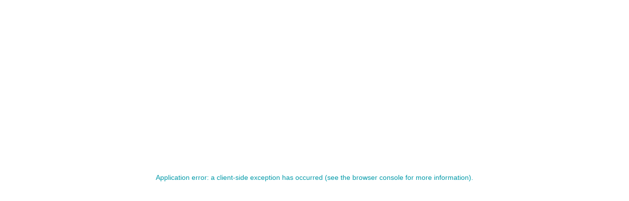

--- FILE ---
content_type: text/html; charset=utf-8
request_url: https://www.tempton.de/standorte/deggendorf
body_size: 101182
content:
<!DOCTYPE html><html lang="de"><head><meta charSet="utf-8"/><meta name="viewport" content="width=device-width, initial-scale=1"/><script>
if (window.location.search.includes("include-gtm-without-consent")) {
    if (!window.location.search.includes("google-call")) {
        (function(w,d,s,l,i){w[l]=w[l]||[];w[l].push({'gtm.start':
            new Date().getTime(),event:'gtm.js'});var f=d.getElementsByTagName(s)[0],
            j=d.createElement(s),dl=l!='dataLayer'?'&l='+l:'';j.async=true;j.src=
            'https://www.googletagmanager.com/gtm.js?id='+i+dl;f.parentNode.insertBefore(j,f);
        })(window,document,'script','dataLayer','GTM-KN6ZLT');
    }
    
    (function(w,d,s,l,i){w[l]=w[l]||[];w[l].push({'gtm.start':
        new Date().getTime(),event:'gtm.js'});var f=d.getElementsByTagName(s)[0],
        j=d.createElement(s),dl=l!='dataLayer'?'&l='+l:'';j.async=true;j.src=
        'https://www.googletagmanager.com/gtm.js?id='+i+dl;f.parentNode.insertBefore(j,f);
    })(window,document,'script','alternativeDataLayer','GTM-MG26WDL');
}</script><link rel="icon" type="image/png" href="/favicon.png"/><link rel="apple-touch-icon" sizes="180x180" href="/apple-touch-icon.png"/><link rel="manifest" href="/tempton.webmanifest"/><link rel="mask-icon" href="/safari-pinned-tab.svg" color="#0099a8"/><meta name="msapplication-TileColor" content="#0099a8"/><meta name="theme-color" content="#0099a8"/><link rel="preload" as="font" href="/fonts/nextlevel.woff2" crossorigin="anonymous"/><link rel="preload" as="font" href="/fonts/montserrat-regular-latin.woff2" crossorigin="anonymous"/><link rel="preload" as="font" href="/fonts/montserrat-medium-latin.woff2" crossorigin="anonymous"/><link rel="preload" as="font" href="/fonts/montserrat-bold-latin.woff2" crossorigin="anonymous"/><script type="application/ld+json">{"@context":"https://schema.org","@graph":[{"@type":"Organization","@id":"https://www.tempton.de/#organization","name":"Tempton Group GmbH","url":"https://www.tempton.de/","sameAs":["https://www.facebook.com/Tempton.Group.GmbH/","https://www.youtube.com/channel/UCnfIcSKmW6WFgRHD_LNWdLQ","https://de.wikipedia.org/wiki/Tempton"],"logo":{"@type":"ImageObject","@id":"https://www.tempton.de/#logo","inLanguage":"de-DE","url":"https://www.tempton.de/images/logo.png","contentUrl":"https://www.tempton.de/images/logo.png","width":159,"height":60,"caption":"Tempton Group GmbH"},"image":{"@id":"https://www.tempton.de/#logo"}},{"@type":"WebSite","@id":"https://www.tempton.de/#website","url":"https://www.tempton.de/","name":"Tempton Group GmbH","description":"Tempton gehört zu den führenden Personaldienstleistern in Deutschland. Mehr als 11.500 Unternehmen vertrauen täglich darauf, dass wir sie mit passenden Mitarbeitern aus nahezu allen Branchen unterstützen.","publisher":{"@id":"https://www.tempton.de/#organization"},"inLanguage":"de-DE"}]}</script><meta property="og:type" content="website"/><meta property="og:site_name" content="Tempton Group GmbH"/><meta name="twitter:card" content="summary_large_image"/><meta name="twitter:image" content="https://www.tempton.de/images/social/tempton_large.png"/><title>Tempton Deggendorf</title><meta name="description" property="og:description" content="Eine Festanstellung mit fairer Bezahlung, Weihnachts- und Urlaubsgeld, Überstundenausgleich und Fahrtkostenzuschuss sind nur einige Vorteile, die Tempton seinen Kolleginnen und Kollegen bietet."/><meta name="image" property="og:image" content="/api/image/uploads/site_header_image/89f05dfd71dc880fb4f6cfd0eef9da75bd2dfd8450837103b7a6df93.jpeg?w=600&amp;h=315&amp;f=cover"/><meta name="next-head-count" content="21"/><link rel="preload" href="/_next/static/css/fc19def4184d2a7a.css" as="style"/><link rel="stylesheet" href="/_next/static/css/fc19def4184d2a7a.css" data-n-g=""/><link rel="preload" href="/_next/static/css/b2d957189983781a.css" as="style"/><link rel="stylesheet" href="/_next/static/css/b2d957189983781a.css" data-n-p=""/><link rel="preload" href="/_next/static/css/d7f76bf507813067.css" as="style"/><link rel="stylesheet" href="/_next/static/css/d7f76bf507813067.css" data-n-p=""/><noscript data-n-css=""></noscript><script defer="" nomodule="" src="/_next/static/chunks/polyfills-c67a75d1b6f99dc8.js"></script><script src="/_next/static/chunks/webpack-f6085d1c1efaaa2a.js" defer=""></script><script src="/_next/static/chunks/framework-79bce4a3a540b080.js" defer=""></script><script src="/_next/static/chunks/main-7de3ee1ef661dafa.js" defer=""></script><script src="/_next/static/chunks/pages/_app-2b1ad9d429e47d6e.js" defer=""></script><script src="/_next/static/chunks/8149-2b74e217da45d1b9.js" defer=""></script><script src="/_next/static/chunks/3253-475dd92351817753.js" defer=""></script><script src="/_next/static/chunks/174-e9f38aa1b11e1049.js" defer=""></script><script src="/_next/static/chunks/3388-4ecf5264763401e2.js" defer=""></script><script src="/_next/static/chunks/3177-4241d3ea27e95cd4.js" defer=""></script><script src="/_next/static/chunks/pages/standorte/%5Bslug%5D-1a30c6d2848d69a7.js" defer=""></script><script src="/_next/static/NybFAFCHzMXF1d0hBOY6Q/_buildManifest.js" defer=""></script><script src="/_next/static/NybFAFCHzMXF1d0hBOY6Q/_ssgManifest.js" defer=""></script></head><body><div id="__next" data-reactroot=""><div class="WhatsAppBanner_container__ydTgB"><button type="button" class="WhatsAppBanner_closeButton__nMX37"></button><a href="https://tempton.pitchyou.de/LYL6N" target="_blank" rel="noopener noreferrer" class="WhatsAppBanner_whatsAppContent__BZl_Y"><div class="WhatsAppBanner_whatsAppLogo__yzo_R"></div><p class="WhatsAppBanner_claimText___FIdP"><strong>Bewerben ohne Schnickschnack</strong><span>praktisch per WhatsApp</span></p></a><a href="/kontakt" class="WhatsAppBanner_contactContent__E44Mg"><div class="WhatsAppBanner_contactIcon__Zuh0W"></div><p>oder direkt Kontakt mit Tempton aufnehmen</p></a></div><header class="PageHeader_pageHeader__VRTDq"><div class="TemptonContainer_container__RC2VL TemptonContainer_full__BnesX"><div class="PageHeader_logo__3bIBr"><a href="/"><svg width="156" height="36" version="1.1" viewBox="0 0 166.3 37.795" xmlns="http://www.w3.org/2000/svg" aria-labelledby="tempton-logo-title" role="img"><title id="tempton-logo-title">Tempton</title><g stroke-width="1.3333"><path d="m0 7.9464h3.2586v-7.9451h5.3559v7.9451h4.7759v3.7932h-4.7759v11.07c0 0.84798 0.045332 1.8306 0.53599 2.3653 0.62532 0.66932 1.7853 0.66932 2.0093 0.66932 0.75865 0 1.5626-0.089331 2.2306-0.26799v4.5092c-0.71332 0.087998-2.0079 0.35732-3.8372 0.35732-4.7759 0-6.2945-1.7413-6.2945-5.4012v-13.302h-3.2586z"></path><path d="m32.161 16.249c-0.089331-1.116-0.80398-4.6865-4.9999-4.6865-4.4186 0-5.2665 3.7946-5.4439 4.6865zm-10.624 3.9279c0.089331 1.116 1.116 5.5345 6.2932 5.5345 3.7946 0 5.4012-2.3199 5.8479-3.0786l4.5532 2.6333c-1.7853 2.4106-5.0439 5.6679-10.892 5.6679-6.6505 0-11.47-4.5519-11.47-11.962 0-7.9891 5.3999-11.694 11.204-11.694 8.5251 0 10.98 6.8292 10.98 12.9z"></path><path d="m47.645 7.9464v2.4999c0.93731-1.2506 3.5706-3.1693 7.0078-3.1693 2.5439 0 4.9545 1.16 6.2038 3.3919 1.428-1.8306 3.7052-3.3919 7.1865-3.3919 4.5092 0 7.6785 2.3653 7.6785 7.7211v15.266h-5.3119v-13.66c0-0.84798-0.17866-4.3292-3.7492-4.3292-0.84931 0-2.7679 0.31199-3.9732 2.2773-1.0266 1.6066-1.0706 3.4359-1.0706 5.2225v10.489h-5.3119v-13.704c0-1.7413-0.75998-4.2412-3.6612-4.2412-0.53465 0-1.6946 0.13466-2.8119 1.072-2.1866 1.8746-2.2319 4.9985-2.2319 7.4985v9.3744h-5.3559v-22.318z"></path><path d="m91.963 12.41c-3.7946 0-5.3572 3.4812-5.3572 6.5612 0 3.7932 1.876 6.8745 5.4905 6.8745 2.0986 0 5.3559-1.2506 5.3559-6.8292 0-4.6426-2.9013-6.6065-5.4892-6.6065m-5.2665-4.4639v2.0093c0.89198-0.93731 2.7226-2.6786 6.1145-2.6786 1.428 0 4.5972 0.26799 7.1412 3.2586 1.1613 1.384 2.9906 4.2852 2.9906 8.7478 0 1.2066-0.087998 4.5532-2.2306 7.5438-2.6346 3.7052-6.2492 4.1066-7.9451 4.1066-1.3386 0-3.6612-0.26666-6.0705-2.4999v9.1064h-5.3572v-29.594z"></path><path d="m104.68 7.9464h3.2573v-7.9451h5.3572v7.9451h4.7772v3.7932h-4.7772v11.07c0 0.84798 0.043999 1.8306 0.53599 2.3653 0.62532 0.66932 1.7853 0.66932 2.0079 0.66932 0.75998 0 1.5626-0.089331 2.2333-0.26799v4.5092c-0.71465 0.087998-2.0093 0.35732-3.8399 0.35732-4.7759 0-6.2945-1.7413-6.2945-5.4012v-13.302h-3.2573z"></path><path d="m131.93 26.023c3.9279 0 5.7572-3.3479 5.7572-6.7398 0-3.5706-1.92-7.1865-6.0252-7.1865-3.1253 0-5.7585 2.2773-5.7585 6.7852 0 3.9279 2.1866 7.1412 6.0265 7.1412m0 4.9105c-8.1251 0-11.606-6.4732-11.606-11.918 0-5.3559 3.5266-11.74 11.426-11.74 4.8665 0 11.472 3.2586 11.517 11.74 0 5.9812-3.7506 11.918-11.337 11.918"></path><path d="m152.2 7.9464v2.6333c2.0093-3.0359 5.9799-3.3026 6.8732-3.3026 4.7319 0 7.2318 3.0799 7.2318 7.4531v15.534h-5.2679v-12.542c0-2.4559-0.62532-5.2225-3.9266-5.2225-0.58132 0-1.6973 0.087998-2.8133 1.0266-1.6066 1.3386-2.0973 3.2133-2.0973 7.0518v9.6864h-5.4012v-22.318z"></path></g></svg></a></div><nav><div class="PageHeader_pageNav__YACbM"><ul class="PageHeader_pageNavMain__GdF2P"><li class=""><a href="/bewerber" class="">Bewerber</a></li><li class=""><a href="/kunden" class="">Kunden</a></li><li class=""><a href="/leistungen" class="">Leistungen</a></li><li class=""><a href="/ueber-tempton" class="">Über uns</a></li><li class=""><a href="/standorte" class="PageHeader_active__KfAH3">Standorte</a></li><li class=""><a href="/tempton-digitalisierung" class="">Digitalisierung</a></li><li class=""><a href="/blog" class="">Blog</a></li></ul></div><ul class="PageHeader_socialMedia__a0PVS"><li><a href="https://www.youtube.com/c/TemptonGroup" target="_blank" rel="noreferrer noopener" title="Tempton auf YouTube"><span class="PageHeader_label__469vT">Tempton auf YouTube</span></a></li><li><a href="https://www.facebook.com/Tempton.Group.GmbH/" target="_blank" rel="noreferrer noopener" title="Tempton auf Facebook"><i class="icon-facebook"></i><span class="PageHeader_label__469vT">Tempton auf Facebook</span></a></li><li><a href="https://www.instagram.com/tempton_group/" target="_blank" rel="noreferrer noopener" title="Tempton auf Instagram"><span class="PageHeader_label__469vT">Tempton auf Instagram</span></a></li><li><a href="https://www.xing.com/pages/tempton" target="_blank" rel="noreferrer noopener" title="Tempton auf XING"><i class="icon-xing"></i><span class="PageHeader_label__469vT">Tempton auf XING</span></a></li><li><a href="https://www.linkedin.com/company/tempton-group/" target="_blank" rel="noreferrer noopener" title="Tempton auf LinkedIn"><i class="icon-linkedin"></i><span class="PageHeader_label__469vT">Tempton auf LinkedIn</span></a></li></ul><button type="button" class="PageHeader_mobileMenuButton__06mfI PageHeader_hamburger__MuXnR PageHeader_hamburger--spin__pYvrb " aria-label="Menü öffnen oder schließen"><span class="PageHeader_hamburger-box__dQhhz"><span class="PageHeader_hamburger-inner__zTxz6"></span></span></button><div class="PageHeader_darkenedLayer__GnhGw"></div></nav></div></header><div class="TemptonContainer_container__RC2VL TemptonContainer_full__BnesX"><div class="SingleStandort_header__PSHns"><div class="SingleStandort_headerMap__DI_qy"><svg version="1.1" xmlns="http://www.w3.org/2000/svg" viewBox="-5 -5 142.29 189.12" class=""><path d="m46.674 129.12 1.3142 0.077 0.6423-0.15368 0.16074-0.28248 0.13082 6e-3 0.35982-0.46339-0.20143-0.42069 0.48424-0.47752 0.56932 0.24717 0.342-0.29895 0.25759 0.30736 0.3077-0.0427 0.19706-0.30063-0.28315-0.30333 0.3077-0.39345-0.03195-0.47247-0.46776-0.42977-0.06994 0.59925-0.34603-9e-3 -0.20345-0.32283 0.42271-0.2243-1.1218-0.21488 0.39109-0.12207-0.10794-0.54074 0.51989-0.0158 0.29156-0.22161 0.28954 0.20345 0.47954-0.44086 0.47046 0.44994 0.31442-0.39143 0.33023-0.0404 0.14696 0.52897 0.47684-0.0407 0.23775 0.49534-0.07465-0.67593 0.1557-0.1789 0.2243 0.0948 0.9584-0.2892-0.05582 0.40455-0.02959 0.35746 0.04472 0.43448-0.28046 0.12442 0.21959 0.18966-0.2438 0.42775 0.4069 0.38168 0.11972-0.0407 0.20782-0.0965 0.0249-0.51417 0.46878-0.24145 0.24414 0.875h0.13316l0.23977-0.49063 0.66079-0.46407-0.06625 0.21757 0.54982 0.41127-0.04506 1.1218 0.35713 0.21018 0.24683 0.71258-0.43212 0.36184 0.08575 0.38235-0.53166 0.49097 0.68736 0.22161 0.0797-0.48896 0.49097-0.44321 0.23977 0.11803-0.24649 0.44053 0.31442-0.0108 0.0084 0.19639h0.05885l-0.16041 1.3344 0.19639 0.19672 1.3149-0.0202 0.16041-0.40724 0.44524-0.30064-0.30736-0.27373 0.37058-0.37798 0.38 0.26499-0.09046 0.50207 0.54276 0.0558-0.31207 0.40757 0.31207 0.60867-0.24448 0.0225-0.15334 0.33023 0.56966 0.2216 0.40488 0.92511-0.78689 0.37058 0.23304 0.63086-0.23977-0.0313-0.05481 0.22127 0.10189 0.28315 0.46407 0.13519-0.14494 0.49567 0.35948 0.44793-0.32787 0.38605-0.14426-0.28651-0.20648 0.37731 0.33964 0.12913-0.20345 0.11332 0.29391 0.79564-0.19504-4e-3 -0.0269 0.25995 0.44826 0.14695 0.18495 0.32317 0.16276-0.0992 0.28046 0.608 0.28517-0.18529 0.41833 0.31913 0.10626 0.42506-0.43851 0.23506-0.22161 0.39143 0.26902 0.24851 0.32384-0.0434-0.22867 0.34872 0.3958 0.28551-0.16713 0.49466 0.62144-0.0521 0.40286 0.35982 0.38403-0.0363 0.11333 0.51821 0.35948 0.0814v0.27104l0.20177-0.038 0.15334 0.24851 0.10862-0.11736-0.12207 0.37966 0.18932-0.0451 0.17924 0.47247 0.30602 0.18563-0.18832 0.10627 0.2734 0.3689-0.4903 0.24649 0.44288 0.36823-0.0016 0.65608-0.37125 0.33695 0.3077 0.27575 0.0064 0.42338-0.40724 0.27138 0.17453 0.49705-0.29391 0.10866 0.22127 0.31906-0.16915 0.20782 0.43885 0.4026 0.24649-0.15342-0.12947 0.14894 0.39614 0.44769-0.16511 0.11558 0.33964 0.33497-0.43246 0.3686-0.77782 0.19874 0.22363-0.2509-0.05448-0.37764 0.22396-0.0636-0.43178-0.0992-0.28684 0.67834-0.3958 0.28507-0.37125-0.78041-0.44994 0.0841-0.50677-0.38043 0.06389 0.36859-0.24212 0.1244-0.0232 0.32827 0.97286 1.2253-0.3531 0.11339-0.06558 0.30302 0.28483 0.54501-0.16949 0.46622 0.13384 0.43202-1.0949 0.24855-0.11097 0.10861 0.20816 0.0181-0.0064 0.3003-0.83028 0.35111-0.18529 0.38201-0.55217 0.0565-0.37495-0.48185-0.62212 0.498-0.37327-0.0975-0.13317 0.46605 0.19874 0.18062-1.0243 1.1016 0.06524 0.31445 0.34133 0.0111-0.01344 0.346 0.96781 1.4162-0.01312 1.0354 0.63759 2.208 0.40085 0.41325 0.12207 0.82154v0.32996l-0.06154 0.11756 0.01815 0.14201-0.37562 1.5357-0.3958 0.16551v0.39577l0.33292 0.32751-0.0185 0.48864-0.19672 0.5546 0.14057 0.10589-0.40757 0.28517 0.07028 0.2287 0.32148-0.16511-0.20143 0.46094 0.22161-0.23069-0.0612 0.22134 0.50879 0.69872-0.25524-0.0517-0.08373 0.25113-0.33224-0.0817-0.39849 0.36187 0.78522 0.58143-0.02521 0.87299 0.33931 0.38002-0.1288 0.51546-0.27171 0.24683-0.3003-0.15395-0.20849 0.72391-0.17621-0.77409-0.48189 0.0185-0.05616-0.24643-0.39849 0.12674-0.50375 0.61701-1.6175-0.5629-0.30299 0.21451-0.01177 0.0955-0.21656 0.31015-0.35511 0.047 0.04304 0.2626-0.59522 0.48156-0.685 0.22134-0.68298-0.21018-0.2781 0.18563-0.38975 0.45936-0.16915 0.70985-1.9383-0.35545-4.0189-1.9763-1.3905-0.48195-1.0152-0.13068-1.7873 0.8026-0.63053-0.71288 0.0088-0.30464 0.32115 0.0427-0.02254-0.20782-0.76672-0.21018-0.14258-0.52295-0.55386 0.4143-0.0091 0.24646 0.57437 0.2782-0.24885 0.418-0.94293-0.40498 0.1335-0.48159-0.33964-0.25547 0.13384-0.35047 0.2734-0.0793-0.25759-0.35246-0.42069 0.18536-0.14494-0.61109-0.42741-0.32723-0.14191 0.25537 0.11265 0.31842-0.3346 0.30804-0.16545-0.85516-0.5969-0.0183-0.13384-0.1785-0.07634 0.30541 0.20782 0.2622-0.34839-0.0652-0.45869 0.29818-0.52258 0.0179-0.50005 0.63866 0.07062 0.37488-0.69038 0.51152 0.21286 0.31842-0.21959 0.21253 0.56798 0.4184 0.32317-0.0562 0.11568 0.38171-0.03396-0.22605 0.29626 0.17456 0.47046-0.0659-0.0047-0.33221 0.20378 0.0632 0.05616-0.21253 0.50644 0.0993 0.36453-0.217 0.3346 0.53173-0.1789 0.21256-0.09685-0.31042-0.18563 0.19666 0.12678 0.63116-0.42069 0.39382-0.21051-0.13082 0.11568-0.33759-0.71695-0.34576-0.16982 0.33473-0.73713 0.33928 0.1557 0.37058 0.3077-0.0972-0.02959 0.24041-0.79799 0.23711-0.4866-0.2354-0.21253 0.23775-0.85718-0.15607-0.50207-0.77607-0.45869-0.11978-0.43884 0.22396-0.3077-0.34129-0.57682 0.5583-0.79803 0.26929-0.28742 0.51794-0.31223-0.14501-0.69435 0.29633-0.87275-0.15408-0.23516 0.297-0.43717-0.13595-0.29791-0.78922-1.0042-0.0138-0.3761 0.64733-1.49 0.53334-0.36873-0.0834-0.47237-0.53122 0.74402-0.0976-0.20362-0.44792 0.29623-0.29189-0.26902 0.19232-0.3799-0.0796-0.39355 0.38071-0.42785-0.25998-0.34338-0.91162-0.63328-0.63356-0.15657-0.7503 0.5249-0.77611-0.2622-0.97454 0.4683-1.328-0.07919-0.80932 0.36177-0.38881 0.02035-0.71695 0.56549-0.88906-0.20607-0.62854-0.55409-0.71026 0.1068-1.8593 1.2932-2.1802 0.3846-1.7321 0.74415-0.54989-0.17614-1.454 0.45452-1.283 0.06329-0.79325 0.54292-0.5319-0.08632-1.5063 0.56327-1.2391 0.72119-0.45912 1.0767-1.3044 0.11286-0.76699 0.63116-0.07 0.2014-0.55685 0.53119-0.0649 0.33026-0.29425 0.85947-2.2276 0.69681-1.1538 0.50408-0.19437 0.74688-0.63994 0.18932-0.40959 0.21286-0.87534 0.67391-1.0287 0.13148-1.4995 0.53368-1.1064-0.2855 0.0158 0.07734-0.35243 1.4087-1.3276-0.54948-0.65575 0.68534-0.92107 0.02959-0.48122-0.38 0.33023-0.15839-0.17217 0.47012-0.44053 0.17688-0.74419-0.93217-0.33695 0.29896-0.45466-0.69005-1.8344 0.10189-0.66954 0.36386-0.12913 0.39849 0.13586 1.2348 1.5311 0.50678-0.37495 0.16478 0.072 0.11938-0.28684-0.29828-1.5264 1.3999-0.30131-0.06793 0.33258-0.09046-0.30769-0.16478 0.12005 0.39614 0.42977-0.24448 0.47953 0.35746 0.59656-0.04607 0.28988 0.44624 0.38235-0.0027-0.0592 0.93385 0.20614 0.3689-0.28281-0.07667 0.41362 0.21051 0.31275 0.21253-0.20413 0.75058-0.0407 0.0205 0.40051-0.33729 0.39379-0.20984 0.0155-0.13821-0.38235-0.38672 0.33964 0.17386 0.76201-0.52224 0.51754 0.19235 0.3013 0.23977-0.23976 0.2623 0.27339 0.63322-0.57706 0.1177-0.49937 0.15604 0.14023 0.53368-0.39614-0.27138-0.31879 0.13149-0.32552 0.19639 0.0427-0.0343-0.46776 0.48929-0.14023 0.57403 0.28281 0.3077-0.24212 0.05885-0.10828 0.20816-0.37126 0.49938 0.0908 0.09987 0.36184 0.28012-0.16108-0.77109-1.0653 0.0205-0.23506 0.13788 0.31509 0.24414 0.0222zm-5.7464 40.596 0.13115 0.47291-0.3235-0.13125-0.45902 0.16316 0.228-0.23778-0.14225-0.3117z" class="MapOfGermany_state__DbNkr"></path><path d="m60.203 108.11 0.44355-0.23507-0.02521-0.20849 0.54309-0.62884 0.49501 0.4755 0.1177-0.21522 0.35276 0.21522 0.05683-0.20379 0.35242-0.0545 0.06826 0.31241 0.3346 0.21219 0.0064 0.44995 0.34401-0.0447 0.66718 0.43817 0.40488-6e-3 0.09987 0.64465 0.44524 0.608 0.19673-0.0266-0.15368 0.16915 0.45431 0.14494-0.2623 0.37999 0.15402 0.33696 0.82321-0.17621 0.30299 0.6359h0.10694l0.16007-0.0414-0.0051 0.4523 0.29458-0.10156 0.04069 0.2169 0.25288-0.35074 0.17453 0.039 0.24649 0.58782 0.54948 0.0952-0.11064 0.58345 0.17352 0.33662-0.18495 0.47954 0.23741-4e-3 -0.1335 0.18764 0.17857 0.31611-0.19437 0.08 0.14729 0.3457 0.31678 0.16074 0.42472-0.15637 0.51821 0.40488h0.07432l0.24246 0.16478 0.18764-0.15099 0.02455-0.89787 0.54545 0.22161 0.45869-0.23136 0.30702 0.31475 0.3467-0.14897-0.01579-0.69475-0.49097-0.0878h-0.07903l-0.03867-0.27642-0.46575-0.0357-0.41564-0.50442-0.37596-0.1177 0.18327-0.53132-0.21926-0.034 0.04069-0.41666 0.55419 0.14259 0.45465-0.59858 0.27542 0.11938 0.38706-0.29425 0.43414 0.10223 0.20143-0.19235 0.2169 0.36183 0.24448-0.14695 0.10862-0.043 0.28685-0.0794 0.70619 1.0038 0.18529-0.0356-0.05885-0.35982 0.6238 0.12005 0.10391 0.36217 0.59286-0.17654 0.05212-0.30568 0.38-0.0293 0.03834 0.39614 0.28752-0.0908 0.28684 0.50879-0.35242 0.68938 0.18327 0.31947 0.51955 0.11097-0.09281 0.24414 0.20849-0.072 0.06995-0.45028 0.81212 0.5515 0.07465-0.45666h0.05851l-0.13149-0.10862 0.25625-0.28315-0.11568-0.69408 0.21522 0.0188-0.21286-0.34671 0.33292-0.19639-0.38268-0.90022 0.12913-0.68769-0.26936-0.418-0.0064-0.67222 0.56529-0.14259 0.05649 0.21522 0.16041-0.31207 0.29189-0.0316-0.01109-0.40017 0.36856-0.0504-0.01614-0.22598 1.2261 0.21522 0.14191 0.26936-0.07903 0.17823-0.21959-0.0545 0.0051 1.1195 0.43649 0.2855-0.11098 0.26902 0.31442-0.27406 0.26264 0.041-0.05448 0.66684 0.59925 0.10862 0.0205 0.47483 0.54713-0.23708 0.16276-0.33022 0.32115-0.0656 0.44792 0.34805 1.2009-0.33695 0.08575 0.1446 0.35948-0.29357 0.35309 0.0723-0.15805-0.19706 0.2892 0.0978 0.0992-0.20815 0.65642 0.38167v0.29627l1.4204-0.76437 0.43111 0.35074-0.05851 0.28046 0.21757-0.0995 0.26903 0.25759-0.08373 0.85045 0.28752-0.0814 0.70518 0.64465 0.0158-0.14023 0.6396-0.036 0.13182 0.34805 0.35242 0.25995-0.09012 0.20816 0.30299 0.48424-0.60833 0.29795-0.09046 0.29222 0.51115 0.37058 0.3346-0.0632 0.13787 0.55857 0.21051-0.0609 0.12207 0.32148 0.20379 0.0111-0.11534 0.0992 0.38437 0.58177-0.30971 0.59017 0.07667 0.73948 0.45902 0.3346 0.2401-0.0676 0.3884 0.46978-0.20109 0.40522 0.81447 0.12207 0.15133 0.45499 0.14494-0.15638 0.43178 0.4977 0.47516 0.0333 0.0205 0.24179 0.41564 0.0568 0.0158 0.39849 0.40723-0.23539 0.42506 0.3124 0.1335 0.20547-0.40925 0.52022 0.10189 0.28349 1.0018 0.34132 0.04271 0.4449-0.75932 0.98631 0.0064 0.40723-0.33494 0.0541-0.14628 0.55621 0.11232 0.54006-1.0196 0.57235 0.02487 0.40724 0.55184 0.86659 0.65608 0.36386 0.49265 0.0158 0.09046 1.5153 0.46844-0.034 0.42237 1.8092 0.45734 0.25154 0.21488-0.12913 0.11131 0.19706-0.152 1.0287 0.3346 0.52695 0.0071 0.41666 0.73679 0.2169 0.70585 0.66011 0.33023 1.0559 0.97925 0.0521 0.49097 0.33493-7e-3 -0.45902 0.89585 0.13788 0.9046 0.8481 0.31913 0.034 0.0699 0.87298 0.29358 0.0181 0.1066 0.2892 0.28953 0.0858 0.0972 0.41632 0.37529 0.21488-0.0387 0.34839 0.87063 0.65373 0.0979 0.78017 0.82086 0.51081 0.77345-0.10391 1.5018 1.4248 0.14258 1.4675 1.3253 0.99572 0.18529-0.0272-5e-3 -0.57638 0.34637-0.11366 0.70316 0.0837 0.4069 0.71493 0.29391-0.25322-0.0925 0.23036 0.70115 1.2775 0.64263 0.0565 0.31409-0.18496 0.37461 1.1107 0.41665 0.1214 0.31476 0.69438-0.13821 0.37637 0.49971 0.20045-0.65339 1.2281 0.2512 0.30134 0.36587 0.0658-0.35948 0.15539 0.15402 1.676-0.33225 0.3958 7e-3 0.46539-0.45667 0.43692-0.16074-0.21703-0.17621 0.23476 0.038 0.46171-0.23741 0.38437-0.94764-0.42533-0.16747-0.30504-0.68735-0.39815-0.47248 0.14016-0.93419-0.64418-0.0363 0.312-0.43649 0.41836-0.36654-0.17456-0.16982 0.1295 0.27003 1.0058-0.45297 1.1945 0.18294 0.56761-0.40657 1.2147-1.1016 1.0512-1.138 0.71758-1.0559-0.05-2.318 0.80536-0.91333 1.0358-1.26 0.1671-0.32585 0.74429-0.69375 0.4566-0.19941 0.50207-0.39782-0.0699-0.12476 0.37084 0.18563 0.7829 1.2843 1.2318 0.33292 1.1293 0.5673 0.14187 0.12005 0.36187 0.23103-0.0814 0.94259 2.011-1.0902 1.6508 0.21522 0.17184-0.50207 0.86891 0.29156 0.27178 0.62615 0.0649 0.6544-0.33669 0.91536 0.77991-0.0518 0.36412 0.31207 0.74664-0.51989 0.70303 0.12644 0.30541-0.40925 0.24014 0.22161 0.30265-0.37764 0.57195 0.22631 0.28083-0.0185 0.64236-0.62851 0.59885-0.12913-0.32287-0.29156-0.13609-0.0841 0.23065-0.85011-0.4839-0.38235-0.52729-0.41833-0.18062-0.0837-0.346-0.72805-0.1944-0.23304-0.54713 0.24918-0.51178 0.38404-0.14894-0.9426-0.82533 0.34132-0.47513-0.35074 0.19914-0.39345-0.35047-0.73477-0.0477-0.45229 0.26731-0.63591-0.0517-0.418 0.85449-0.5589-0.07-0.57201 0.235-0.85987-1.0723 0.01413-0.418-1.0425 0.23264-0.45532-0.27101-1.1645 0.37963-0.20143-0.32115 0.33258-0.83021-0.17856-0.20991-0.54309 0.65773-0.73679 0.25325 0.53132 1.3233 0.04069 0.67626-0.40522 0.11494 0.04305-0.28281-0.56327 0.18401-1.0986-0.28715-0.59253 0.1893-0.17184-0.32552-0.47046 0.24921-0.89821-0.01-0.83196 0.25389-0.1631 0.42745-0.89316-0.19915-1.7214 0.15372-0.38201-0.22397-0.03363 0.29869-0.43683 0.0384-0.23069 1.1309-0.22363 0.22161-0.95672 0.21017-1.0586-0.17392-0.71056 0.87066 0.33931 0.0976 0.20143 0.49285-1.2143-0.0971-0.67155 0.47042-0.02019 0.41601-0.30568 0.22121-0.6423 0.0435 0.41867-0.69923-0.68534-0.12203-1.1245 0.45936-0.17352 0.33457-2.0042-0.0386-0.10156-0.35242 0.20143-0.32591-0.7869-0.86592 0.09012-0.20611-0.95436-0.0319 0.05246-0.41561 0.64398-0.23987-0.42977-0.50943-1.5741 0.48629-0.27104-0.42704-0.91838-0.21935-0.06356-0.31002-1.3229-0.20308-0.37764 0.74348-0.70081-0.0272-0.97958-0.43626 0.36655-0.63143-0.61539 0.0188-0.11266 0.15408 0.32081 0.48748-0.3077 1.0812 0.17386 0.39405 0.36688 0.16945 0.0992 0.92518-0.56495 0.46776-0.0067 0.62646-0.56999 0.11376-0.9547 1.501-1.3999 0.73548-0.4634-0.13149-0.3615 0.14962 0.04708-0.55446 0.50644-0.346-0.21724-0.3259 0.5431-1.1574-0.14258-0.12242-0.2058 0.17654-0.43178-0.28045-0.26734 0.51979-0.67155-0.13307-0.28214 0.41353-0.40522-1.1984 0.4977-0.35482-0.16747-0.53172-0.55856-0.26667-0.16545-0.45963-0.61708 0.0975-0.19672-0.31405 0.12005-0.111-0.43683-0.3958 0.07734-0.52491-0.10862 0.24421-0.61136 0.10849-0.57235-0.39302-0.10761 0.42271-0.84877-0.42271 0.17184-0.65813-0.37563-0.346-0.56697 0.24619-0.36856 1.0677-1.9609-0.30541 0.16915-0.70988 0.38908-0.45896 0.2781-0.18603 0.68265 0.21283 0.68803-0.22161 0.59488-0.48182-0.04304-0.26233 0.35545-0.0477 0.21455-0.30975 0.01143-0.0946 0.30299-0.21751 1.6168 0.563 0.50476-0.61475 0.39748-0.12678 0.05683 0.24855 0.47954-0.0175 0.1789 0.77109 0.20782-0.72169 0.30299 0.15368 0.26903-0.24616 0.13148-0.51626-0.34166-0.38131 0.02455-0.87157-0.78454-0.58153 0.39816-0.36177 0.33023 0.0813 0.08374-0.25049 0.25759 0.0521-0.50879-0.70118 0.0612-0.21952-0.22195 0.23096 0.20143-0.46135-0.32115 0.16485-0.06994-0.22803 0.4069-0.2848-0.14292-0.10667 0.19706-0.55378 0.01849-0.48905-0.33258-0.32788v-0.3958l0.39546-0.16512 0.37563-1.5354-0.01815-0.14255 0.06322-0.1177v-0.33258l-0.12207-0.81891-0.40017-0.41325-0.63557-2.2076 0.01378-1.0358-0.96781-1.416 0.01312-0.34576-0.34402-0.011-0.06322-0.31472 1.0246-1.1017-0.19908-0.1822 0.13384-0.46709 0.37058 0.10048 0.62212-0.50035 0.37529 0.48222 0.55217-0.0571 0.18764-0.38175 0.82994-0.35074 4e-3 -0.30093-0.20782-0.0181 0.11064-0.10838 1.0949-0.24918-0.13115-0.43139 0.16747-0.46843-0.28483-0.54474 0.06557-0.30108 0.35242-0.11322-0.97219-1.2282 0.0205-0.32787 0.24145-0.12399-0.06356-0.36819 0.50913 0.37922 0.45062-0.0837 0.37058 0.78014 0.39547-0.2848 0.28786-0.6807 0.43178 0.10193-0.22195 0.0629 0.05246 0.37596-0.2243 0.2509 0.77815-0.19915 0.43178-0.36584-0.33931-0.33691 0.16511-0.11612-0.39546-0.44557 0.12879-0.14898-0.24616 0.15607-0.43918-0.40488 0.16982-0.20819-0.22195-0.3188 0.29425-0.10824-0.17453-0.49837 0.40757-0.27101-0.0047-0.42274-0.30972-0.27575 0.37327-0.33729 0.0021-0.65339-0.44322-0.37092 0.49299-0.24683-0.27575-0.37091 0.19-0.10627-0.30534-0.18529-0.1789-0.47281-0.19034 0.0454 0.12241-0.38034-0.10626 0.1177-0.15604-0.25053-0.19874 0.0383v-0.27172l-0.35982-0.081-0.11299-0.51787-0.3847 0.036-0.40219-0.35982-0.62246 0.0521 0.16747-0.49534-0.39513-0.28484 0.23035-0.35107-0.32384 0.0461-0.26902-0.24885 0.22161-0.39143 0.43885-0.2354-0.10358-0.42236-0.42102-0.31981-0.28281 0.18597-0.28012-0.61069-0.16309 0.10021-0.18529-0.32384-0.45028-0.14729 0.02724-0.25994 0.19673 4e-3 -0.29425-0.79631 0.20378-0.11332-0.33897-0.12846 0.20547-0.37765 0.14527 0.28719 0.32484-0.38639-0.35914-0.44792 0.1446-0.49534-0.46104-0.13552-0.10425-0.28282 0.05683-0.22161 0.23708 0.0316-0.23304-0.6312 0.78723-0.37092-0.40488-0.92712-0.56999-0.22161 0.15435-0.32821 0.24649-0.0225-0.3124-0.60833 0.3124-0.4069-0.54343-0.0589 0.0908-0.5024-0.38235-0.26196-0.3689 0.37495 0.30803 0.27407-0.44557 0.30299-0.1604 0.40724-1.3125 0.0178-0.19874-0.19673 0.16074-1.3323h-0.05851l-0.01143-0.19639-0.31409 0.0114 0.24616-0.4412-0.23775-0.1177-0.49063 0.44322-0.07903 0.4866-0.68736-0.22161 0.52863-0.48895-0.0834-0.38168 0.43145-0.36251-0.24616-0.71258-0.35713-0.21017 0.04506-1.1215-0.54914-0.41161 0.06524-0.21757-0.66012 0.46373-0.23943 0.49097h-0.13148l-0.24683-0.875-0.4681 0.24178-0.02455 0.51418-0.20614 0.0969-0.11972 0.0407-0.4069-0.38202 0.2438-0.42775-0.21959-0.18764 0.28046-0.12476-0.04472-0.43414 0.03127-0.35948 0.05683-0.40488-0.95907 0.28953-0.22363-0.0948-0.15839 0.17857 0.07465 0.67592-0.2354-0.49736-0.47752 0.0407-0.14662-0.52897-0.33023 0.0404-0.31442 0.39143-0.47046-0.44994-0.47954 0.44087-0.28954-0.20345-0.29357 0.22362-0.51989 0.0158 0.11064 0.54074-0.39176 0.12241 1.1218 0.21488-0.42304 0.22363 0.20412 0.3235 0.3457 9e-3 0.07028-0.59891 0.46541 0.42741 0.03195 0.47449-0.3077 0.39412 0.28315 0.30064-0.19471 0.30298-0.31005 0.0404-0.25759-0.30736-0.342 0.29626-0.56932-0.24683-0.4866 0.47718 0.20379 0.42338-0.35982 0.4634-0.13081-6e-3 -0.16074 0.28247-0.6423 0.15368-1.3142-0.077-0.28046-0.51317-0.23741-0.041-0.0021-0.37933 0.50644-0.48458-0.17386-1.1548 0.5515-0.16781-0.08373-0.29189 0.36419-0.59925-0.58345-0.39816 0.39143-0.52022-0.09987-0.30736-0.53805 0.10424-0.18563-0.58143 0.1224-0.64935-0.30366 0.33023-0.16949-0.16781 0.12039-0.15334-0.36419 0.0474-0.04506-0.50207 0.24851-0.0134-0.3958-0.96546-0.06759-1.5065 0.10828-0.31677 0.34166-0.0316-0.21724-0.24414-0.07903-0.80304-0.75327-0.17184 0.31678-0.47012-0.01177-0.50677 0.30736-0.43919 1.4457-0.3393 0.50408 0.2132-0.038 0.56764 0.56764-0.78757-0.07499-0.25053 0.50913-0.24884 0.47954 0.23775 0.80035 0.11702 0.26701-0.16478 0.18092 0.20144 0.41598 4e-3 0.46138 0.91871 0.45701 0.13351 1.1286-0.22901-0.06557-1.1373 0.18596-0.0952 0.1103-0.36587-0.02051-0.0299-0.41396-0.20782 0.02993-0.36655 0.21959-0.13787-0.29425-0.61304 0.07465-0.34132 0.60127 0.37966 0.49299-0.17622 0.09483 0.24414 1.1763-0.26398 0.01579-0.16982-0.40219-0.21488 0.23943-0.4634 0.68298-0.22194 0.64868-0.64902 0.0051-0.71258-0.19706-0.3235 0.41396-1.5671 0.27542 0.14494 0.30602-0.14494 0.09281 0.26936 0.71897 0.36823 0.1789-0.29828 0.16041 0.23035 0.28483-0.0878 0.8259-0.45936 0.57403-0.85247 0.2855-0.11097z" class="MapOfGermany_state__DbNkr"></path><path d="m109.71 58.284 0.0155 0.0088 0.16074-0.07701-0.0155 0.31442 0.51586 0.31913-0.36722 0.87736 0.15637 0.36654 0.60396 0.10828 0.46575 0.40051 0.0252 0.52023 0.73074 0.1715-0.11333 0.25356 0.41127 0.0269-0.66247 1.373 0.17655 0.13115 0.35444-0.30064 0.84137 0.56764-0.0787-0.30568 0.83633 0.58143-0.28046 0.25759-0.21017-0.04943 0.25591 0.12173 7e-3 0.05448-0.0703 0.0091-0.0817 0.14494 0.0995 0.25793-0.14191 0.23472-0.61775 0.31678 0.19235 0.26701-0.38672 0.20345-0.35948 0.647-0.16074-0.16747 0.10391-0.73511-0.21253-0.13317-0.3235 0.18058-0.21892-0.43178-0.78724 0.09281-0.0158-0.25086-0.80741 0.09685-0.19235-0.56562-0.66954 0.23338-4e-3 0.8027-0.44793-0.04271-0.034-0.24649-0.23069-0.0071-0.38908-0.51787-0.33224 0.17184-0.22397-0.0723-0.10626-0.24212-0.33224 0.28079-0.36184-0.0047-0.0481-0.36655-0.29122-0.02926-0.837 0.35511-0.1288 0.22834 0.18294 0.02926-0.55184 0.11097-0.0763 0.0044 0.14191-0.18529-0.49501-0.28248-0.0703-0.03867-0.10391-0.0024 0.0905-0.24649 0.38235-0.37058-0.18798-0.26701 0.11972-0.68298 0.7082-0.73511-0.34603-0.24414-0.37293 0.06524 0.1419-0.78051 0.2697-0.06288 0.11266-0.52258-0.35714-0.27575 0.50678-0.29156 0.75966 0.25994-0.21757-0.45028 0.27608-0.50173 0.6201 0.01344-0.0383-0.30534 0.31139-0.04304 5e-3 -0.44792 0.3847 0.08171-5e-3 0.67626 0.72368 0.12442 0.49971-0.57908 0.41631 0.28483 0.30501-0.33931 0.37798-0.02019-0.29156-0.27608 0.12577-0.15839 0.20648-0.11971 0.0861 0.0249z" class="MapOfGermany_state__DbNkr"></path><path d="m109.47 58.254-0.12577 0.15839 0.29156 0.27608-0.37798 0.02019-0.30501 0.33931-0.41631-0.28483-0.49972 0.57908-0.72367-0.1224 5e-3 -0.67828-0.3847-0.08172-5e-3 0.44792-0.31139 0.04304 0.0383 0.30534-0.6201-0.01344-0.27608 0.50173 0.21757 0.45028-0.75966-0.25994-0.50677 0.29357 0.35713 0.27373-0.11266 0.52258-0.27205 0.06289-0.14225 0.7805 0.37563-0.06524 0.34368 0.24414-0.70821 0.73713-0.11971 0.68298 0.18798 0.26701-0.38 0.37092-0.0905 0.24649 0.10391 0.0024 0.0703 0.03834 0.49501 0.28247-0.14191 0.18563 0.0763-0.0044 0.55184-0.11131-0.18294-0.03127 0.1288-0.22834 0.837-0.35276 0.29122 0.02926 0.0481 0.3689 0.35948 4e-3 0.33225-0.28046 0.10626 0.23977 0.2243 0.07264 0.33225-0.17218 0.38874 0.51821 0.22867 0.0067 0.0336 0.24448 0.44827 0.04506 4e-3 -0.80304 0.66954-0.23271 0.19201 0.56529 0.80775-0.09718 0.0134 0.24885 0.78656-0.09281 0.22195 0.43178 0.3235-0.18058 0.21017 0.13317-0.10357 0.73511 0.1604 0.16747 0.35949-0.64465 0.38436-0.2058-0.19168-0.26701 0.61708-0.31678 0.14225-0.23472-0.0972-0.26028 0.0814-0.14494 0.0703-0.0091-7e-3 -0.05381-0.25524-0.12241 0.21051 0.04977 0.28012-0.25793-0.83633-0.58143 0.0787 0.30568-0.84103-0.56529-0.35545 0.30064-0.17621-0.1288 0.6628-1.3754-0.4116-0.0269 0.11265-0.25356-0.7304-0.1715-0.0246-0.52023-0.46609-0.40051-0.60597-0.10828-0.15604-0.36655 0.36621-0.87736-0.51518-0.31678 0.0134-0.31442-0.16074 0.07667 0.0383-0.13081-0.0854-0.02286-0.1177 0.16041zm-31.61-10.795 1.8136 0.26936 0.06322-0.67861 0.34401-0.03632 0.28046 0.14494 0.3235-0.12678 0.12207 0.32316 0.45936 0.14931 0.41598-0.11299 0.34838-0.30501-0.08609-0.31207 0.23977-0.34872-0.22867-1.0626 0.51821-0.1066 0.56966-0.62615 0.58546-0.11534 0.87567 0.29626 0.04305 0.34569 0.64667-0.23069 0.60598 0.06154 0.1789-0.27609-0.49064-0.40723 0.91838 0.10862 0.4634-0.67861 0.81649 0.1557 0.35679-0.66449 0.29895 0.14696 0.40959-0.21488-0.08104-0.80943 0.6164-0.40253-0.18966-0.51787 0.49097 0.10357 0.03396 0.5024 0.42506 0.06356 0.57235-0.40522 0.25961 0.52292 0.23775-0.08407 0.02724-0.24414 0.6127-0.13586 0.40286 0.84373 0.7489-0.10189 1.1844 0.67189 0.0098 0.38403 0.49702 0.23338 0.24649 0.6127 1.1561-0.34805 1.1551 0.48626 0.80976-0.23809 0.21219 0.11568-0.14897 0.37327 0.26028 0.16713 1.0354 0.06793-0.25759 0.56764 0.44994 0.29862 1.1148-0.33695 0.44355 0.51552 0.36856-0.34132 0.3689-0.03632-0.12442 0.18092 0.27844 0.0343-0.0363-0.18798 0.40724-0.1446 0.228 0.20782-0.53536 0.41362 0.2327-0.08575 0.23473 0.39378 0.42741-0.11097 0.48895-0.68736 0.5515-0.1177 0.12678-0.31913 0.2781-0.04035-0.0155-0.4866 0.36184 0.0051 0.29425-0.35108 0.48323 0.01614 0.28752 0.65339 0.39614 0.152 0.21051-0.96109 0.78925-0.58177 0.55385 0.18092 0.32082-0.10862 0.36923 0.84575 0.28046-0.14662-0.0252-0.04069 0.49568-0.84373-0.0276-0.3235 0.25557-0.0088 0.11299 0.23035 0.31644-0.08138 0.25793-0.80035 0.28281 0.1446-0.0905-0.80068 0.11804-0.32586 0.26667 0.03396 0.20546-0.30736-0.0881-0.50442 0.51787-0.35948 0.57033 0.07903 0.10122-0.75999 1.1625-0.96109 0.36857-0.10391 0.52056 0.28954 0.53368-0.28315 0.1446-0.2892-0.69409-0.41598 0.26432-1.0838 0.42977 0.98866 0.78521 0.32317-0.0296 0.73982 0.56932 0.49299-0.20547 0.54477 0.22834 0.2243 1.2146-0.3077 0.65407 0.1177 0.081 0.39816 0.5024 0.06322 0.51115-0.73074 0.84575 0.4523 0.4069-0.03598 0.20782-0.26263 0.24414 0.15402 0.0706 0.96781-0.26936 0.7035-1.3818 1.4769-0.46373 0.86626 0.88442-0.11299 0.7573 0.30064 0.71762-0.12442 0.0219-0.40724 0.55688-0.22598 0.22833-0.60362 0.43851 0.02892 0.92074-0.49736 0.13148 1.2621 0.26634 0.0612 0.10862 0.31173-0.62179 1.2648-0.3958 0.25961-0.12913 0.91838 0.28113 0.48391-0.33527 1.4975-0.28012 0.62616-1.2237 1.1558-1.6579 1.0203 0.2354 1.8273-0.54545 1.1037 0.27609 0.32787 1.0996 0.18764 0.87063 0.99304 1.0492 0.57201 1.6236 2.1142 1.9158 1.2486 0.59017 0.8666-0.49332 0.91098 0.42506 1.0136-0.77311 1.1511-0.44356 0.20109-0.21421 0.90258 0.39076 1.558 0.31711 0.47281-0.12005 0.4301 0.2512 0.38639 1.3767 0.41194 0.37126 0.47012-0.10828 0.64431-0.30098 0.28954 0.27576 0.59925-0.35747 0.647 0.0293 0.63792 1.1111 1.1874-0.1974 0.26465 0.0387 0.52224-0.48189 0.68534 0.10391 0.23069-0.23506 0.38908 0.22161 0.78454-0.37058 0.95907-1.219 1.0768-0.28079 0.6581 0.23338 0.51989 0.56529 0.21724 0.32753 1.6192 0.99338 0.87332 0.28247 0.65138 0.10862 1.2234-0.49971 0.58109-0.47954-0.36419 0.0972 0.44792-0.34839 0.58345-0.92511 0.06759-0.27339-0.49971-0.41161-0.19874-0.33494 0.17655-0.0925 0.31207-1.2056 0.04035-0.0995 0.33258-0.85045 0.0249-0.66449 0.53805-0.12913 0.3504-0.12476-0.18731-9e-3 -0.10862-0.77781-0.37327-0.34805 0.1066-0.46374-0.27171-1.0969-0.09046-0.11703 0.25793 0.15738 0.20345-0.50173 0.0565-0.15603 0.53132-0.29156 0.12274 0.19639 0.35914-0.78454 0.0249 0.41194 0.7082-0.35982 0.22598 0.11972 0.38437-0.42304 0.31442 0.1604 0.19672-0.33426 0.03396-0.081 0.49769-0.4032-0.07701 0.0114-0.39143-0.18092-0.07196-0.76235 0.38403-1.029-0.10828-0.21925 0.34872-0.52258-0.02286-0.14258 0.18058-0.0972-0.18058-0.37058 0.19639-1.07-0.33931-0.12678 0.16578-0.89518 0.01312-0.1177-0.34166-0.2734-0.03161-0.36452 0.36016-0.0901-0.28079-0.20176-0.01143-0.0498-0.457-0.82085-0.23304 0.14964-0.15368-0.39177-0.31879-0.36553 0.24212 0.0992-0.27608-0.40522-0.44086-0.33931 0.3958 0.036 0.25086-0.78892-0.26432 0.077 0.24851-0.61068 0.33931-9e-3 0.29391-0.35948-0.04069 0.0905 0.35747-0.75529-0.26028-0.3077-0.92477-0.0683 0.28718-0.19202-0.09719 0.40018-0.52258-0.29828-0.55856 0.034-0.38672 0.24212-0.01783 0.0858-0.73108-0.3188-0.76638-0.59925-0.27138 0.25356-0.57437-0.56361-0.6201-0.50678 0.26499-0.48794-0.8639 1.3771-0.89114 0.18126-0.18563-0.11602-0.42506 0.47516-0.13149-0.47516-0.66214 0.16982-0.14292-0.24179-0.39546 0.2169-0.87568-0.59017-1.1645 0.43885-0.10391-0.19437-0.44086-0.27138-0.04977-0.55688 0.32115-0.57403-0.07264-0.19034-0.21253 0.15873 0.0021 0.0901-0.46104-1.0448 0.01143 0.0269-0.49769-0.2734-0.04742 0.0293-0.29156-0.55587-0.0955-0.43918 0.27844-0.0404-0.15839-0.49097-0.02254-0.10626-0.76437-0.93654 0.12005-0.35007-0.5589-1.2146-0.59017-0.21959-0.01579-0.16478 0.42708-0.43414 0.06154-0.02959 0.22598-1.0445-0.08172-0.05717-0.3958-0.65339-0.25994-0.16074-0.45902-0.25961-0.0249-0.16108 0.40488-0.22161 0.01815-0.66281-0.62447-0.43414-0.10593-0.66046-1.0405-0.54276-0.28281-0.19639-0.65575-0.62414-0.85953 0.12375-0.36184 0.28247 0.0047 0.01177-0.64028 0.72166-0.38672-0.54074-0.15839 0.17655-0.12005-0.38437-0.28449 0.44759-1.5109 0.44356-0.70585-0.35747-0.45431 0.31678-0.28954-0.17218-0.19235 0.10862-0.48626-0.38437-0.18764 0.32754-0.21253-0.11266-0.16074 0.61338-1.1168-0.32182-0.2512 0.31207-0.2011-0.8592 0.23943-0.16074-0.21253 0.14931-0.12005-0.39547-0.49971-0.35074 0.48391-0.47281 0.1177-0.26465-0.42506 0.33023-0.44355-0.26902-0.16074-0.3958 0.21488 0.51821-1.0509-0.14763-1.2039 0.47046 0.15166 0.39143-0.24649 0.0269-0.22632 0.08844-1.0085-0.24885-0.19 0.07432-0.35074-0.25759-0.17856 0.04775-0.20547-0.1715 0.04472 0.33393-0.61943-0.18764-0.34402 0.16511-0.69173 0.42338-0.04103 0.11534-0.36184-0.34872-1.3434-0.47449-0.15334-0.09315-0.2401-0.99539 0.60396-0.0269-0.9658-0.1715 0.41396-1.2873-0.32316-0.62111 0.34603-1.292-0.4523-0.32115-0.35074-0.50644-0.0067-0.17419-0.28079 0.37966-0.46541-0.06053-0.27609-0.83734-0.19706-0.63288-0.68063-0.68534 0.27844-0.24918-0.73511-0.73074-0.0834 0.19975-0.63792-0.57 0.05414-0.74654-0.42069-0.55587 0.11501-0.80102-0.72099-1.6484 0.5515-0.94797-1.024z" class="MapOfGermany_state__DbNkr"></path><path d="m38.277 35.814 1.0401 0.3077 0.32854-0.28046 0.43212 0.06793-0.03901-0.19437h0.24918l-0.61338 0.85012 0.15603 0.42977 0.24246 0.04506-0.09349 0.647 0.16982 0.33696-0.25759 0.45902-0.37125 0.28046-0.29593-0.21018-0.17621 0.15604-0.3847-0.82322 0.12005-0.07936 0.19437 0.02724 0.01783-0.54948 0.10896 0.10593-0.26903-0.28483 0.02185-0.59925-0.15334-0.0205-0.04271 0.3124zm-0.43885 9.1438 0.16242-0.02252 0.74923 0.46104 0.35242-0.19874 0.29626 0.12005-0.2781 0.49265 0.44793 0.0094 0.18327 0.45431 0.78051-0.07701 0.32115-0.23977 0.08306 0.19941 0.33056-0.07936 0.20816 0.39345 1.2506-0.0088 0.14696 0.16511 0.04304 0.21018 0.27373 0.33426 0.02487 0.07499 0.72367-0.02455 0.44557-0.47315 0.55621 0.61741-0.50677 0.24649 0.21757 0.3958 0.38202 0.05885-0.39345 0.30097 0.038 0.59723 0.23069 0.32552-0.63053 0.52695-0.0343 0.24616-0.58546-0.0021-0.40724-0.62616-0.01344 0.44322-0.62178 0.03397-0.64263-0.45701-0.07936-0.3346-0.23741 0.35478-0.53805-0.02254-0.18563-0.36419 0.07465-0.51081-0.6423-0.3531 0.05246-0.29391-0.56562-0.85247-0.16074-0.68534-1.5647-0.73309-0.0612-0.07667-0.35074-0.57235 0.11299-0.08373z" class="MapOfGermany_state__DbNkr"></path><path d="m55.703 36.991 0.5895-1.8163 0.0205 0.35713 0.35141 0.11333 0.04271 0.44322 0.52426 0.18361 0.78219-0.8824 0.23136-0.71224 1.0425 0.14696 0.2892-0.84373 0.95907 0.07701 0.18327-0.63994-0.14729-0.15368 0.19-0.2354 0.58378 0.16948 0.685-0.6127 0.36688 0.18764-0.02085 0.16982-0.14696 0.35242-0.3615 0.12476 0.03598 0.33023-0.23506 0.30501 0.59454 0.34637 0.20379 0.37764-0.11299 0.22833 0.43649 0.11534-0.44322 0.51989 0.11299 0.64498-0.69206 0.30501 0.16041 1.2281 0.36856 0.25356 0.34166-0.21051 0.42977 0.92982 0.74453 0.73242 0.48559 0.07667-0.25524 0.37361-0.64465 0.32316-0.35747 0.57672h-0.92712l-1.7668-1.6239-0.06288 0.39816-0.39816 0.0091 0.14931 0.28516-0.65608 0.44961-0.62178-0.28248-0.38 0.33931-0.12644-0.04977 0.20345-0.47247-0.24885-0.4977-0.61068 0.42068 0.0067 0.21253-0.7869-0.80304-0.0454-0.7035-0.30534 0.04103 0.03632-0.2169-0.32316-0.22867 0.21892-0.27104-0.18529-0.50005 0.13148-0.30972z" class="MapOfGermany_state__DbNkr"></path><path d="m51.688 82.241 0.64667-0.23741-0.06322 0.48626 0.25961 0.21488 0.49971-0.31005 0.36688 0.36217 0.80976-0.27138 0.16713 0.63086 0.75091 0.73276-0.1631 0.21758-0.70316-0.38269-0.05179 0.32787 0.29391 0.4254-0.33931 0.06995-0.25288-0.29156 0.22363 0.64465-0.50913 0.37966 0.82321 1.07-0.22363 0.5515 0.24212 0.65171-0.22194 0.30063-0.72805 0.09046-0.27373 0.50408 0.25557 0.19235-0.12005 0.20547-0.53334-0.11501 0.43145 0.51115 0.6201 0.46373 0.39782-0.01815-0.02252 0.32081 0.57-0.15334 0.92275 0.52931 0.49332-0.26028 0.06322-0.69408-0.48189 0.39547-0.53368-1.0203 0.58345-0.15805 0.41161-0.39816 0.39816 0.05885-0.04338-0.51787 0.33023-0.08609 0.29391 0.21522 0.0158 0.43414 0.36184 0.2781-0.20782-0.99035 0.40051 0.21018 0.05414-0.21724 0.28079-0.06322 0.41363 0.5673-0.03632 0.40522-0.04506 0.48155 0.33696 0.79833-0.13149 0.28752 0.4301 0.1557 0.04742 0.36453 1.1985 0.13552-0.11938 0.57437 0.44053 0.24212-0.13148 0.37764 0.63759 0.25524 0.37596-0.12409 0.13788 0.30803 0.24683-0.10458 0.43414 0.45028 0.59488 0.15368-0.50442 0.7916 0.13754 0.5858-0.18294 0.29391-0.47516-0.9204-0.66718 0.3161 0.7943 0.52527-0.4227 0.72603 0.13081 0.35713-0.19 0.21488 0.92981 0.55621 0.13788 0.21051-0.31442 0.16949 0.16276 0.24683-0.83263 0.34301-0.39311-0.40219-0.24212 0.14695-0.91401-0.20816-0.28483 0.722 0.30769 0.31879 0.03195 0.41833 0.29156 0.10189-0.49063 0.16511-0.07062-0.13552-0.17655 0.20311-0.89081-0.17621 0.05179 0.42741 0.15469-0.21017 0.3346 0.0222-0.23304 0.54074 0.58109-0.31476 0.55621 0.48862-0.04506 0.24918 0.16915-0.0185 0.01849 0.17688-0.54511 0.38167-0.0158 0.39614 0.23943-0.0995-0.15772 0.41632-0.30366-0.0592-0.12846 0.25759-0.22867-0.10357-0.09248-0.034-0.32148 0.24447-0.13115 0.4903 0.14023 0.58849-0.39782-9e-3 -0.05885 0.34402 0.24212 0.0767 0.0222 0.37764-0.45633 0.76033 0.20816 0.25994-0.63086 0.54041-0.03901 0.67626 1.2032 0.24615 0.11299-0.26902-0.27138-0.34805 0.06793-0.23977 0.67592-0.2058 0.77143 0.11938 0.41161 1.1-0.47954-0.0209-0.17386 0.28988 0.34838 1.2412-0.32586 0.60194 0.04506 0.29626-0.33863 1.1171-0.2855 0.11097-0.57403 0.85247-0.8259 0.45936-0.28483 0.0878-0.16041-0.23036-0.1789 0.29828-0.71897-0.36822-0.09281-0.26936-0.30602 0.14494-0.27541-0.14494-0.41396 1.5671 0.19706 0.3235-0.0051 0.71257-0.64868 0.64902-0.68298 0.22195-0.23943 0.46339 0.40219 0.21489-0.0158 0.16982-1.1763 0.26398-0.09483-0.24414-0.49298 0.17621-0.60127-0.37966-0.07465 0.34133 0.29425 0.61304-0.21959 0.13787-0.02993 0.36655 0.41396 0.20782 0.0205 0.0299-0.1103 0.36588-0.18596 0.0952 0.06557 1.1373-1.1286 0.229-0.457-0.1335-0.46138-0.91872-0.41598-4e-3 -0.18092-0.20143-0.26701 0.16478-0.80035-0.11703-0.47954-0.23775-0.50913 0.24885 0.07499 0.25053-0.56764 0.78757 0.038-0.56765-0.50409-0.2132-1.4457 0.33931-0.30736 0.43918 0.01177 0.50678-0.31678 0.47012 0.75327 0.17183 0.07903 0.80304 0.21724 0.24414-0.34166 0.0316-0.10828 0.31678 0.06759 1.5065 0.3958 0.96547-0.24851 0.0134 0.04506 0.50206 0.36419-0.0474-0.12039 0.15334 0.16948 0.1678 0.30366-0.33022-0.12241 0.64935 0.18563 0.58143 0.53805-0.10424 0.09988 0.30736-0.39143 0.52022 0.58345 0.39816-0.36419 0.59925 0.08374 0.29189-0.5515 0.16781 0.17386 1.1548-0.50644 0.48458 0.0021 0.37933 0.23742 0.041 0.28046 0.51317-0.04035 0.38033-0.24448-0.0205-0.13788-0.31677-0.02019 0.23506 0.77109 1.0657-0.28046 0.16209-0.09954-0.36117-0.50038-0.0901-0.20782 0.37294-0.05851 0.10828-0.3077 0.2401-0.57437-0.28315-0.48794 0.1399 0.03329 0.46608-0.19437-0.0407-0.13149 0.32384 0.26902 0.31879-0.53099 0.39581-0.15637-0.13821-0.12005 0.49769-0.63254 0.57672-0.26264-0.2734-0.24212 0.24112-0.19235-0.29997 0.52258-0.5182-0.17419-0.76201 0.38941-0.33931 0.1372 0.3847 0.21085-0.0161 0.33695-0.39344-0.0205-0.40287-0.75091 0.041-0.21253 0.20378-0.21017-0.3124 0.07701-0.41396-0.36621 0.28281-0.93452-0.2058v0.0612l-0.44557-0.38437 0.04742-0.28987-0.3568-0.59656 0.24145-0.47752-0.39345-0.43212 0.16511-0.11972 0.0908 0.31005 0.06793-0.33325-1.4003 0.30131 0.29895 1.5267-0.12005 0.28954-0.16511-0.0747-0.50644 0.37563-1.2352-1.5318-0.39782-0.13552-0.36419 0.12879-0.55419-0.94763-0.35747-1.4588 1.136-0.66415 0.59421-0.89417-0.10828-0.15335-0.6924 0.0114-0.63086-1.2103 0.07465-0.73511-0.57437-0.48155 0.14696-0.89552-0.47516-1.3122-1.1191-1.135-0.87332-0.17621-2.0717 0.70283-1.0241 0.57705-1.2058 0.13552-0.26233-0.19-0.20332-0.72804-1.1469-0.99943 0.42522-0.58143 0.50442-7e-3 -0.10196-0.32552 0.30097-0.64296 0.45936 0.28314 0.25759-0.15805 0.40734 0.42035-0.12688-0.70551 0.16276-0.2243-0.69412-0.54444-0.01865-0.29862 0.38911-0.27138 0.0026-0.21521 0.52029-0.14292 0.05861-0.21657 0.51306-0.18798 0.03181-0.22564 0.34822 0.44792 0.29663 0.043 0.28964-0.47785-0.05872-0.079-0.3845-0.37765 0.20755-0.30332 0.53398-0.0316 0.09745 0.24447 0.38003 0.0256 0.18287-0.86861-0.23738-0.23775-0.01156-0.38033-0.42926-0.12443 0.06527-0.35007-0.24236-0.59959-0.19861-0.0181-0.04113-0.23539-0.39567 0.0229 0.09039-0.35747-0.52467 0.0205-0.31617-0.25995 0.31173-0.26667 0.04096-0.26264-0.18795-0.0814 0.50926-0.34838-0.46857-0.77076 0.24448-0.84877 0.6962-0.73914 0.39617 0.41799 0.4637 0.12477 0.46608-0.39379 0.23264-1.0919-0.3686-0.23775 0.19861-0.51148-0.43612-0.61943 0.21216-0.5858 0.61792-1.1037-0.5404-1.024 0.05619-0.23304 0.09026-0.0293 1.8259-2.0469 0.35444-0.02556 0.21488 0.47315h0.75764l1.0586-1.2913 0.40017-0.02724-0.1446-0.50644 0.12006-0.56596 0.28483-0.07432-0.04742-0.16545 0.89988-0.98295-0.26196-0.55688-0.20143 0.06961 0.31476-0.52157-0.35343-0.37832 0.36655-0.39076 0.4338-0.13586 1.4252 0.19202 0.39614-0.30299 0.52023-0.0454-0.27844-0.30736h-0.05448l-0.0158-0.32081 0.89551-0.91166-0.1557-0.49736 0.28718-0.23371-0.37764-0.228-0.19706-0.7415 0.12678-0.25793-0.20782-0.26028-0.43212-0.05414-1.3888 0.66516-0.55419-0.69475 0.90695-1.3502 0.24178-0.17621 0.2512 0.0992 0.06591-0.35713 0.32586-0.10626-0.06826-0.26028 0.25154-0.13317 0.53569 0.09718 1.0314-0.42304 0.49265 0.04742 0.25826 0.25591 0.5246-0.35074 0.67592 0.08138 0.13149-0.8824-0.39782-0.07196-0.0047-0.41194-0.40488-0.76874 1.8364-0.83633 0.29862 0.35477 0.54276-0.01579 0.20849 0.18529-0.18596 0.68534 0.24851 0.48155 0.58849-0.13081 0.33023 0.16276 0.34805-0.51787 0.47046 0.15166 0.11736-0.71056 0.56764-0.20143 0.26667-0.35478 0.36419 0.0091 0.11602-0.89585 0.81144-0.8935-0.49937-0.54242 1.2254-0.35276z" class="MapOfGermany_state__DbNkr"></path><path d="m109.07 9.3553-0.0521 0.57437-0.51518 0.22195-0.24246 0.43616 0.2243 0.86424 0.40252 0.51316 0.60396 0.19874 2.4807-0.36386 0.63591 0.52023 5e-3 0.81178-1.4864 1.3498-0.0131 0.71964 0.55822 1.0761 0.85079 0.08609 0.81447 1.136 0.53772 0.32989-0.36823 0.13115-0.29694 0.57874 0.0656 0.90493-0.2011 0.16948-0.37091-0.37562 0.35511 0.09483-0.10627-0.39984-0.59958 0.20782-0.21018-0.23977 0.77748-0.47012 0.0615-0.24885-0.46777-0.08609-0.88643 0.33494 0.96277-0.53838 0.1177-0.3235-0.58109 0.09281-0.41598 0.43884-0.44826-0.57-0.45398 0.31678-0.72166-0.04304-1.1756 0.97252-0.50946 0.90897 0.0696-0.32754-0.54679 0.23035 0.0767 0.57235 0.10458-0.42741 0.21455 0.25557 0.35309-0.27171 0.19908 0.26028 0.0992 0.3847-0.47012 0.42035-1.4615-0.71897 0.44792 0.1288 0.17689-0.81649-0.36016 0.30736 0.15166 0.19942-0.73477 0.10391-0.70585-0.61068-0.2781 0.2058-0.0881-0.65138-0.77378 0.36184 0.21959-0.54511 0.42506 0.09079-1.0152-0.78959 0.18764-0.95201 0.98766-0.12207 0.34906 0.19908 0.57941-0.40724-0.34469-0.09483-0.0925-0.33292 0.33494-0.11501-0.30097 0.05212-0.30535-0.63557-0.88408 0.17856 0.4069-0.82086-0.77815 0.34603-0.0451-0.14258 0.69475-1.1013 0.82927 0.18764-0.0652 0.495-0.51989-0.0044-0.0565 0.21959 0.23472 0.21253 0.0995-0.31442 0.66516-0.09046-0.30063-0.10862 0.56529-0.28954-0.61103-0.13788 0.0414-0.62212-0.46205 0.19033-0.41632-0.12241-0.36856-0.94528 1.441-0.2169 0.63759 0.32317-0.0155 0.49736 0.23708 0.18832 0.10861-0.26264-0.21017-0.69677 0.82792-0.67626 0.20816 0.09752-0.43851 0.68971 0.24347 0.0834 0.28516-0.35948 0.55419 0.99741-0.0229 0.63792 0.43011 0.16545 0.12408 0.3911 0.31443-0.27172 0.43851 0.02724 0.15636-1.1692-0.32114-0.74856 0.2623 0.02018 0.0225-0.18327-0.31409 0.08172 0.0134 0.27138-0.64936-0.0091-0.29592-0.42506-0.46172-0.12442-0.33224-1.0132-0.59925 0.51787 0.0767 0.26432-1.2957 0.58816 0.57908-1.4319 0.0134-0.70955-0.82523 0.51316 0.15334 0.73948-1.108 0.90258 0.0545-0.28483 0.75932-0.66752 0.0188-1.0085 0.39076-0.49971 0.62885-0.41867zm-4.1114 2.017 0.14527 0.72166-0.14965-0.59017 4e-3 0.56764-0.15805-0.35747 0.0932-0.27575-0.45264 0.40925 0.0763 1.1262-0.61237 0.94091-0.11769 1.0267-0.0609-0.45667 0.54242-2.015 0.0178-0.80068 0.34402-0.3346zm-8.8748 2.9811-0.21017 0.2058 0.67458 0.49063 1.5106 0.2781 3.58-0.07432 0.13989 0.44557-0.72569 0.3235-0.74655-0.17016-0.30702 0.31005-0.2401-0.18529-0.71493 0.0111-0.22396-0.39782-0.45432 0.0111-0.35276 0.56092-0.41867-0.18327 0.0232-0.23741-0.32821 0.45734-0.55654 0.08575 0.3077 0.30064-0.09517 0.22161-0.08105-0.18563-0.46844-0.0044-0.39547 0.23035-0.07701 0.1631 0.228 0.23304 0.27138-0.33258 0.18126 0.15839 0.75798-0.02724 0.67828-0.4069 0.0064-0.46373 0.56529-0.07667 0.10223 0.20345-0.38908 0.09685 0.08609 0.342-0.23775 0.35948 0.15166 0.01816 0.19437-0.70552 0.20345-0.0027 0.07466 0.66079 0.22867 0.03834 0.1335-0.3077 0.32552 0.28483 0.2781-0.60631 0.36419 1.2826 0.99943-0.59017 0.22631-0.81414 0.38841-0.30299 0.92578-0.31711 0.3161-0.30265 0.29425 0.0612-0.0565 0.95874 0.31913 0.40017 0.44322-0.02018 0.2011 0.3346-0.2465 0.54746 0.17655 0.6423 0.38908 0.47483-0.1473 0.45902 0.42069 0.33695 0.45936-0.22363 0.19672 0.18764-0.50475 0.40488 0.61741-0.32148 0.4143 0.63792 1.0559 0.13619 0.52661 1.2526 0.64297 0.05179-0.4412 0.10425-0.33258 0.42977 0.85482-0.40724 0.45264 0.23506-0.20581-0.35242 0.33897 0.17386-0.0336 0.34166-0.0905-0.11299-0.40758 0.32115 0.0252 0.17655 0.4069-0.28281-0.0451 0.23035 0.32114 0.23775 0.5589 1.2301 0.47046 0.01816-0.34435-0.74419 0.20143-0.19908 1.9363-0.4069 1.0018-0.76437 0.23977 0.06995 0.0767 0.16511-0.29626 0.11534 0.0363 0.2058 0.495 0.32115 0.23809-0.09248 0.0673 0.48592 0.69408 0.532-0.19404 0.85012-0.2058 0.11534 0.0861 0.29828-0.52662 0.45432 0.18462 0.0094 0.0548 0.31442 0.47719 0.47483 0.57201 0.27138 0.32316 0.84575 0.36184 0.02286 0.47954 0.66247-0.1715 0.30299-0.53839 0.24246-0.25826 0.53334-0.32351 0.02993 9e-3 0.29156-0.2781 0.12644 0.16511 0.40488 0.50442 0.02019 0.67828 0.94999 0.25356-0.06322 0.75764 0.80506 1.9218 0.78925 0.91199-0.05179 0.23674 0.16276 0.70888-0.6312 0.51317 0.31207-0.0141 0.43885-0.73478 0.67861 0.82557 0.15368 0.11299 0.23069-0.15368 0.49097 0.19874 0.13115 0.0141 0.65137 0.47214 0.41362-0.13787 1.7819 0.27608 0.92948 0.39345 0.33023 0.55621 3.3184 0.28315 0.57874-0.92074 0.49736-0.43884-0.02926-0.22834 0.60396-0.55655 0.22598-0.0225 0.40724-0.71661 0.12442-0.75764-0.30097-0.88442 0.11299 0.46339-0.86626 1.3821-1.4766 0.26903-0.70316-0.07-0.96815-0.24447-0.15368-0.20816 0.2623-0.4069 0.03632-0.84574-0.45263-0.51115 0.7304-0.50207-0.06322-0.0814-0.39816-0.65339-0.11736-1.215 0.30736-0.228-0.22363 0.20513-0.54511-0.56966-0.49332 0.0296-0.73914-0.78489-0.3235-0.42976-0.98833-0.26499 1.0832 0.69475 0.41598-0.14493 0.28987-0.53401 0.28248-0.51922-0.28954-0.3689 0.10425-1.1629 0.96142-0.10156 0.75966-0.56965-0.07936-0.51821 0.35948 0.0884 0.50476-0.20614 0.30736-0.26667-0.03397-0.1177 0.32586 0.0905 0.80035-0.28281-0.1446-0.25759 0.80068-0.31678 0.08105-0.11299-0.23035-0.25591 0.0091 0.0276 0.32316-0.49568 0.84373 0.0249 0.04069-0.28045 0.14695-0.36857-0.84574-0.32115 0.10862-0.55385-0.18092-0.78959 0.58109-0.20984 0.96109-0.3958-0.15133-0.28684-0.65373-0.48492-0.0158-0.29391 0.3504-0.36184-0.0044 0.0158 0.48626-0.27777 0.04103-0.12678 0.31846-0.55217 0.11803-0.48861 0.68702-0.42674 0.11131-0.23574-0.39378-0.2327 0.08575 0.53569-0.41362-0.22833-0.20816-0.4069 0.14494 0.0356 0.18764-0.27743-0.03396 0.12409-0.18126-0.36823 0.03598-0.3689 0.34233-0.44321-0.51619-1.1154 0.33729-0.44961-0.29862 0.25725-0.56764-1.0354-0.06793-0.25994-0.16747 0.14864-0.37294-0.21219-0.11535-0.80943 0.23708-1.1558-0.48592-1.1555 0.34805-0.24649-0.6127-0.49803-0.2327-0.0087-0.38471-1.1854-0.67155-0.74856 0.10156-0.40219-0.84339-0.61338 0.13552-0.0269 0.24448-0.23708 0.0834-0.26062-0.52224-0.57201 0.40488-0.42573-0.06322-0.03329-0.5024-0.49063-0.10391 0.19 0.51787-0.61775 0.40253 0.08104 0.80976-0.40925 0.21488-0.29794-0.14696-0.35746 0.66483-0.81682-0.15637-0.46373 0.67861-0.91804-0.10828 0.49063 0.4069-0.17823 0.27575-0.60665-0.06087-0.64666 0.23035-0.04304-0.3457-0.875-0.29626-0.5858 0.11501-0.57 0.62683-0.51787 0.1066 0.22867 1.0626-0.23977 0.34839 0.08609 0.31207-0.34872 0.30501-0.41598 0.11333-0.45869-0.14897-0.12274-0.32384-0.32316 0.12678-0.28046-0.1446-0.34368 0.03598-0.06356 0.67828-1.8136-0.26869-0.60194-0.52023-0.59858 0.17419-0.13855-0.50207 0.3235-0.54713-1.5449-0.80338-0.88879-1.5761-0.25524-0.03127-0.3235-1.2715-0.53839-0.02286-0.45902-0.33662-1.1921 1.0563-1.0875-0.57235 0.04506-0.26263-0.33493-0.09685-0.57807-0.65844-1.5042 0.15368 0.30064-0.43616 0.24683-1.7255 0.29626-0.1678 0.56192 0.12913 0.13888-0.54309 0.78421-0.11501 0.44355-0.66247 0.54511-0.07465-0.15166-0.17218 0.27844-0.5246-0.16478-0.78488 0.23439-0.04069 0.16747 0.28517 0.86861-0.16276 0.26936-1.4067 0.32989-0.46844-0.14662-0.88408-0.31711-0.12678 0.04338-0.22834-1.0475-0.06557-0.55352-0.45028-0.09517-0.42304-0.67391-0.34132 0.06053-0.41396 0.15368-0.58109-0.35175-1.4319 0.32989-0.51787 0.42271-0.0881 0.22362-0.43178 0.40286-0.08407 0.5172-0.6692 0.4597 0.23304-0.13821 0.20076 0.12274 0.21724 0.7795-0.23271-1.0378-0.36621 0.14931-0.82355 1.9498-1.2096 2.0328-0.21959 0.40723 0.66045 0.7415 0.10626-0.2438 0.68534 0.21286 0.49769 0.44725 0.09483 0.67828-0.67626 0.47012 0.61068 0.53906-0.03161-0.02959 0.34805 0.39547 0.21286 0.0723 0.32552 0.33964 0.0612-0.21253-0.35545 0.51552-0.4069 0.04069-0.96109-0.16478 0.10189-0.11837-0.16747-0.26398 0.26701-0.01344-0.97017-0.24885 0.32552 0.0612 0.56764-0.48895-0.28954-0.16511 0.16747 0.33695 0.02926h-0.30265l-0.18327-0.3689 0.15133-0.51989 0.88442-0.50879 0.62212 0.0111-0.32821 1.1988 0.3235 0.14931 0.14225-0.42976-0.1335-0.20143 0.2808-0.49736 0.34368-0.15805-0.20816-0.28954 0.43918 0.14426 0.34132-0.2011 0.10862-0.71897 0.58076-0.32586 0.05212-0.34132-0.30534-0.31005-1.0559 1.3434-0.0612-0.62178 0.44759-0.53401 0.72637-0.28718 1.0243-1.1104 1.1178-0.05212 1.2906 0.23304 2.3641-0.80707 1.64-0.14292 0.87466-1.3229 2.1643-1.4359 1.0401-2.0157 0.83667-0.99236 0.48424-1.3616zm7.5179 0.83902-1.1511 0.31442 0.39311-0.28248 0.47079-0.02085 0.22396-0.31409zm-1.5244 0.1288 0.23304 0.1288-0.56529 0.08609 0.0676-0.22161zm-3.5034 0.34603 0.36487 0.32586-0.77412-0.02522 0.21051-0.34334zm11.86 2.7753-0.041 0.15133-0.0817-0.15839 0.35141-0.41161 0.0562 0.22396zm-5.7087 0.20782-0.1446 0.14258-0.115-0.25086 0.18058-0.08844zm9.7797 3.4603 0.43885 1.0425 0.50173 0.60631 2.0691 1.174 3.0222 3.0302-0.60429 0.36419 0.42068 0.3077-0.0202 0.81615-2.5265-0.16948-0.67189 0.62447-0.73477 0.11501-0.24683-0.18529 0.28718 0.0612 0.15402-0.23977-0.36184-0.38-0.24683 0.75966-0.47213 0.07264-0.75764-0.2512 0.1493-0.52224 0.87971-0.16747 0.57672-0.73948-0.22396-0.99741-0.37024-0.38 0.17587-0.57908 0.79598 0.0024-0.0837 1.3323 0.12174-0.55419 0.24044-0.11333 0.56966-0.01344-0.17453 0.27608 0.43044 0.21455 0.10189-1.0334-0.1066-0.66718-0.32149-0.22632-0.16713 0.25154-0.16074-0.79463-0.35713-0.51283-0.87298 0.01816-0.0383 0.50408 0.37327 0.3531-0.0999 0.29559-0.15368-0.12409 0.0905-0.3346-0.32283 0.54074-0.57034 0.30265-0.0999-0.33224 0.38269-0.60161-0.33527-0.23304-0.82524 0.71695-0.43884-0.01816-0.0474-0.2734 0.24851-0.19908 0.36419-1.0294 0.0454-0.67357-0.31677-0.10425-0.48862-0.61035-0.10828-0.52493 0.54746-0.36184z" class="MapOfGermany_state__DbNkr"></path><path d="m37.292 27.158 0.16512 0.06793-0.52628 0.42068-0.17487-0.08373 0.28348-0.45902zm0.72435 0.81447 0.20311 0.28449-0.4338 0.07936 0.06356-0.38908zm1.669 18.421 0.16041 0.68534 0.56529 0.85247-0.05179 0.29391 0.64263 0.35309-0.07465 0.51081 0.18496 0.36419 0.53805 0.02254 0.23809-0.35478 0.07869 0.3346 0.64297 0.457 0.62178-0.03397 0.01379-0.44322 0.40656 0.62616 0.5858 0.0021 0.03396-0.24616 0.63086-0.52695-0.23069-0.32552-0.038-0.59724 0.39278-0.30097-0.38168-0.05885-0.21724-0.3958 0.50711-0.24649-0.55688-0.61708-0.44523 0.47281-0.72401 0.02455-0.0249-0.07499-0.27373-0.33426-0.04304-0.21018-0.14662-0.16511-1.251 0.0088-0.20782-0.39345-0.33056 0.07936-0.08306-0.19941-0.32115 0.23977-0.78051 0.07701-0.18361-0.45431-0.44725-0.0094 0.2781-0.49265-0.29626-0.12005-0.35343 0.19874-0.74822-0.46104-0.17655-0.0071-0.11299 0.08373 0.35074 0.57235 0.0612 0.07667zm1.0115-17.555-0.02119 0.26465 0.34839 0.20547-0.09281 0.2401 0.26028 0.22396-0.11736-0.39378 0.80506 0.81447 1.7729 0.30971 1.8183-0.42069-0.22833-0.8027 2.9539-0.12678 1.5086 0.63994 0.72603 0.98597 0.88677 1.8095 1.1511 1.0788 0.64196 1.8653 1.7756 1.26 0.82052 0.20143 0.64028 0.07936-0.13148 0.30972 0.18563 0.50005-0.21892 0.27104 0.32081 0.23069-0.03632 0.21488 0.30534-0.03834 0.0454 0.70316 0.78689 0.80068-0.0067-0.21253 0.61069-0.42068 0.24885 0.49769-0.20345 0.47248 0.12442 0.04742 0.38202-0.33695 0.62178 0.28248 0.65373-0.45196-0.14897-0.28517 0.40017-0.0067 0.0612-0.39816 1.7658 1.6239h0.92746l0.35746-0.57672 0.64431-0.32316 0.3262 0.20782 0.67861 0.02254 1.7638 1.2079 1.1464 0.33695 0.22161-0.10425 1.5038-0.15334 0.57941 0.65776 0.33493 0.09752-0.04573 0.2623 1.0882 0.57201 1.1918-1.0559 0.45936 0.33696 0.53771 0.02252 0.3235 1.2708 0.25591 0.03195 0.88845 1.5761 1.5442 0.80337-0.32283 0.54679 0.13821 0.50206 0.59925-0.17386 0.60127 0.51989 0.08172 0.56092 0.94696 1.0246 1.6491-0.55184 0.80068 0.72166 0.55654-0.11534 0.74621 0.42035-0.56293 0.57033-0.04775 0.30971-0.67391-0.15839-0.23977 1.0744 0.13989 0.48155-0.6581 0.15805-0.74856 0.70114-1.3186 0.63322-0.25994 0.08171-0.05582-0.34838-0.74722 0.22632-0.25994-0.41833-0.93621-0.17218-0.82523 0.1631 0.0067-0.35074-1.3549 0.03161-0.19706 0.09046-0.06019 0.55184-0.6813 0.75327-0.61741-0.07028-0.22598 0.23775-0.19235-0.24212-1.4564 0.32552-0.15839 1.3999 0.5293 0.85718 0.07667 0.8027 0.43683-0.05851 0.18731 0.5246v0.05683l1.1222 1.9514 0.81615-0.32989-0.06793 0.47012-0.45902 0.34133-0.02993 0.51821 1.023 1.7076-0.13855-0.01614-0.32552-0.11736-0.44759 0.17386-0.1604 0.77816 1.174 1.4252-0.0067 0.27104 0.16007-0.04069 0.12913 0.11333 0.57168 0.25524-0.09248 0.44793-0.46541 0.2734-0.76235 0.06356 0.75764 0.88879 0.0024 0.06322-0.35108 0.29862 0.23338 0.41194 0.3504 0.09248 0.09046 0.59488h0.12947l0.2549 0.29593-0.1446 0.21051-0.66483 0.19235-0.22867 0.31005 0.08407 0.48155 0.58816 0.11534-0.21758 0.90661h-0.12409l-0.83936 0.67189-0.49971 0.05414-0.05414 0.19908 0.4634 0.20379-0.08575 0.68063-1.1871-0.07264-0.77849 0.3077-1.8586-0.07465-0.74453 0.20379 0.1066 0.35477-0.45465 0.40286-0.35747 0.04506-0.07667-0.18764-0.4644 0.24212 0.33124 0.69879 0.30299-0.06322 0.22127 0.4523 0.42708 0.0067-0.54713 0.44994 0.01815 0.40253 0.4977 0.28718 0.01379 0.41631-0.2401 0.45701-0.79833 0.52224-0.04977 0.21724 0.18764 0.08138-0.18495 0.57672 0.23506 0.98597 0.53805 0.26466 0.06994 0.52022 0.52292 0.58109 0.0087 0.97286 0.44322 0.6127-0.36419 0.09517 0.09718 0.21219-0.63019 0.19908 0.14191 0.30333-0.20614-0.01177 0.06625 0.52493 0.38403 0.19908-0.12913 0.39782-0.7304-0.48593-0.64902 0.5404-0.60127 0.04943-0.34839-0.43817-0.89316-0.44355h-0.08609l-0.8212 0.10862 0.14729 0.43178v0.13586l-0.54309 1.0199-0.5061 0.10189-0.1251 0.47248-0.76168 0.24414-0.17655 0.29223-0.24246-0.0051-0.20782-0.35242-0.33931 0.37529 0.11568 0.15166-0.18798 0.40017-0.4607 0.05011 0.17823 0.28012-0.52931 0.02019h-0.09248l-0.4412-0.09719-0.16915 0.38471-0.31745-0.4412-0.11736 0.38235-0.41161 0.0091-0.1335 0.35982-1.0468 0.6803 0.03598-0.40454-0.41329-0.56798-0.28113 0.06356-0.05414 0.21724-0.40051-0.21085 0.20816 0.99068-0.36385-0.27777-0.01379-0.43448-0.29391-0.2169-0.33224 0.08811 0.04271 0.51585-0.39816-0.05683-0.41161 0.39816-0.58378 0.15604 0.532 1.0223 0.48391-0.3958-0.06524 0.69206-0.49332 0.25961-0.92074-0.52897-0.57 0.15368 0.02286-0.31913-0.39816 0.01648-0.61943-0.46373-0.43212-0.51115 0.53368 0.11501 0.11972-0.20547-0.25524-0.1947 0.2734-0.50409 0.73074-0.09046 0.22195-0.30064-0.23977-0.65406 0.22127-0.5515-0.82086-1.07 0.50678-0.37966-0.22161-0.64465 0.25288 0.29156 0.33897-0.06961-0.29189-0.4254 0.05246-0.32787 0.70114 0.38202 0.16276-0.21724-0.74823-0.7304-0.16814-0.63322-0.80909 0.27373-0.3689-0.36419-0.49938 0.31005-0.26028-0.21488 0.0612-0.48425-0.64667 0.23742-1.0993-0.07903 0.38168-1.1898-0.20749-0.41833 0.10626-0.30299-0.27844-0.2512 1.027-1.1851-0.27172-0.4792 0.2058-0.3689-0.1177-0.24649 0.38739-0.45667-0.78958 0.1288-0.62918-0.2169-0.53368 0.25288 0.27609-0.63086-0.04271-0.61943-0.97286-0.56092 0.04304-0.27608-0.19-0.07667 0.30736-0.2808-0.14864-0.32081-0.82321-0.0205-0.12913 0.30736-0.32148-0.11064-0.15536-0.35948 0.29155-0.36419-0.21488-0.16747 0.22127-0.21488-0.29593-0.52695-0.02993-0.54477 0.30097-0.26701-0.5673-0.65608-0.30097 0.06558 0.36419-0.58109-0.07499-0.23741-0.34569-0.22598-0.5858 0.10626-0.30501-0.12711 0.0205-0.19404-0.83734 0.31409 0.14931-0.8481-0.52224-0.55419 0.28954 0.12006 0.11266-0.1335 0.12442 0.29391 0.31207-0.0222-0.11299-0.94999 0.24649 0.08373 0.34402-0.25793-0.57639-0.43447-0.91838-0.31409 0.09013-0.2512-0.19673-0.13115 0.29156-0.14258 0.17655-0.9473 0.29357-0.10862 0.12712-0.33931 0.45465 0.13552 0.56932-0.75764-0.04069-0.38201 0.39614-0.38437 0.01344-0.42102-0.19841 0.0024 0.0021-0.31879-0.22867-0.19437 0.61102-0.77546-0.53872-0.49366-0.67794-0.06557-0.56562 1.0159-0.50678 0.16242 0.12039 0.4254-0.6386 0.38-0.07835 0.33931-0.63187-0.08844-0.09181 0.2623-0.45297 0.1177-0.94293-0.21926-0.60598 0.24179-0.32619-0.25759-0.26835 0.09046-0.03867-0.56529 0.18764-0.23741-0.19-0.31476-0.03396-1.4426-0.18764-0.37092-0.25322 0.06322-0.28718-0.33258-1.3616 0.77143-0.78454-0.3077-0.62683 0.46575-0.04977 0.72838-0.54948 0.39816-0.25356-0.14056-0.51754 0.14729-0.86828-0.33931 0.01312 0.56999 0.25557 0.20547-0.07667 0.52023 1.1238 0.44793 0.7146 0.52695 0.38 1.0993-0.1557 0.65575 0.1288 0.95436-0.37125 0.75125 0.37562 0.48559 0.69644 0.22195-0.68298 0.69206-0.86155 0.43178-0.04943 0.6043-0.49366 0.01109-0.45902-0.33258-0.42741 0.1335-0.37966-0.16713 0.02286-0.21959-0.91434 0.65608-0.43582 0.80068-0.59552-0.05683-0.79567 0.41632-0.91609-0.26936-0.73942 0.78051-0.88879-0.3578-0.49114-0.77076 1.2597-0.75327 0.5136 0.01815-0.12217-0.84776 0.05007-0.19269 0.33692-0.06793-0.28308-0.31207-1.0084-0.0021-0.39341-0.30064-0.10879-0.36688 0.36846-0.51316-0.01786-0.86626 0.45465-0.08609-0.36412-0.44322 0.0042-0.37092 0.86421-0.16713-0.62437-0.60631-0.16958-0.70114-0.67387-0.38672-0.65154 0.26701-0.54249-0.05683-1.357-0.66247-0.35531-1.2214-1.1624-0.51787-0.61963 1.0088 0.55224 0.24414-0.4529 0.93654 0.16091 0.13552-0.8708 0.17655-1.2533 0.83666-0.14003 0.43414-0.59508 0.10862-0.33904 0.50207-0.6694 0.18563-0.26862 0.36856-2.0359-0.0565-0.475 0.12207-0.31173 0.42506-0.54316 0.03396-0.51757-0.74822-0.02283-0.38471 0.67175-1.4632 0.0091-0.50206-0.21704-0.61506-0.33009-0.03867-0.36426-0.66046-0.28466-0.90258-0.70552 0.76706-1.2762-0.33494 0.0024-0.22127-1.3865-0.08609-0.86172-0.57235 0.10183-0.81447-0.35901-0.74823 0.5018 0.10189 0.15395-0.33931 0.5969-0.0071-0.68309-0.60396 0.09722-0.63524-0.2011-0.27138 0.57178-0.50879 1.755-0.1288 0.90742 0.37966 0.55133-0.21253 0.9617 0.32787 0.20123-0.23742 0.24168-3.9624 0.30084-0.68298-0.07213-0.26903 1.3769-2.21 0.49561-1.5351-0.23119-2.5672-0.25984-0.19235-0.05646-0.40017 0.34388-0.85953 0.34391-0.10626-0.26916-0.24885 0.13542-0.23741-0.12204-1.0583 0.27599-0.44557 0.24461-1.3952 0.9086-0.04304-4.2425-0.51384-0.25366-0.67593 0.19232-0.32081 0.21465-2.4138 0.33494-0.52661-0.217-0.68971 0.31647 0.58345 0.48196 0.0024 0.15381 0.24649 0.18075-0.2401-0.75993-0.01312-0.258-0.64028 0.37347 0.44793 0.13764-0.34603 0.4029 0.50644-0.05898-0.30299 0.32828-0.02455 0.29791-0.40522-0.38396-0.14696-0.39604-0.75091 0.84807-0.8481 0.09772-0.35948-0.02061 0.16747 1.3095-1.1649 1.6805-0.40925 0.22356 0.14931 1.5039-0.05448 0.63577 0.2966 2.5712-0.78521 0.0047-0.39345 0.0046 0.47718 1.4815-0.2623 0.40683-0.57437-0.35756 0.66012 1.47-0.27777 1.6533 0.25086-0.08565 0.61976 0.33258 0.98127 0.41379-0.13082 0.36399 0.35948 0.1675-0.22396 0.10613 0.1335-0.26008 0.11299 0.22867 0.36184 0.19652-0.08609-0.17614 0.12005 0.10825 0.38235 0.6698 1.3663-0.16777 0.30265 0.19232-0.11299-0.25339 0.52224-0.86145 0.32586-0.4909-0.11097 0.04046 0.70115 0.5093 0.74856 0.52254-0.19672 0.24421 0.1177 0.70979 1.0653 0.63355 0.1557 0.31644-0.18764 0.66247-1.2459-0.04304-1.5405-1.1935 0.0249 0.21724-1.488 0.55386-0.7146 0.36352-0.15805 0.44591 0.13081 0.66079 0.91603 1.1642 0.52056 0.56764 0.05616 0.21724-0.19874-0.0071 0.23741 0.46844 0.2623 0.08138 0.3504-0.11972 0.07903 0.38403 0.82355 0.17655-0.15637 0.2966 0.21051 0.37126-0.28046 0.25725-0.45902-0.16982-0.33695 0.09349-0.64667-0.24246-0.0454-0.15637-0.42977 0.61338-0.85045h-0.24887l0.038 0.19437-0.43178-0.06793-0.32787 0.2808-1.0405-0.30736-0.54242-1.2032-0.0185-0.95235 0.90527-2.2685 0.04271-0.66953 0.92242-1.6057zm-4.5327 1.5698-0.44591 0.06053 0.33931-0.38202 0.20379 0.03161zm-6.9028 0.80506 1.0794 0.49063-1.3594-0.31879-0.15381 0.35511-0.27585-0.31442zm-2.492 0.32316 1.3572 0.24918-0.86643 0.28483-0.87315-0.12207-0.18549 0.32115-0.20792-0.06356 0.217-0.54276zm4.218 0.25356-0.13374 0.18058-0.12664-0.10122 0.15422-0.30568zm-0.05441 0.24414 0.14951 0.40017-0.24461-0.15805zm-6.2511 0.05885 0.69687 0.10626 0.05831 0.22632-1.6957 0.07465-0.09325 0.4523-0.05152-0.15839-0.02495 0.18764-0.52214-0.02724 0.20584-0.73948zm-2.553 0.57235 0.46343 0.08575 0.06793 0.34603-1.1287-0.2011zm11.098 0.09248 0.32374 0.16276-0.47325 0.05213-0.09469 0.27608-0.49326-0.01815 0.27639-0.40925zm-12.048 0.14258 0.17208 0.21253-0.69634 0.21253-0.11756-0.12913 0.07001 0.14729-0.37095 0.08575-0.89087-0.04742-0.19232 0.18764-0.38003-0.21017-0.20833 0.25322-0.22147-0.25086 0.72115-0.38908zm-3.6907 0.94091 0.24461 0.22598-3.3338 0.25086zm-3.6823 0.92477 0.34613 0.17419-0.3234 0.08811-0.05189-0.56731zm1.2144-0.02019-0.25524 0.13115 0.32512 0.02051-0.29791 0.14695 0.1177 0.21018-0.37095-0.01109-0.11322-0.3958zm-1.3655 1.2278-0.82809 0.0797-0.53818 0.28012 0.59468 0.40253-0.20126 0.28483-0.2011-0.31879-0.32814 0.23977-0.7686-0.6312 0.06531-0.39748 1.3028-0.45936z" class="MapOfGermany_state__DbNkr"></path><path d="m17.267 68.352 0.54276-0.03396 0.31227-0.42506 0.47486-0.12207 2.0351 0.0565 0.26916-0.3689 0.6698-0.18529 0.34166-0.50442 0.59242-0.10626 0.14228-0.43616 1.253-0.83465 0.87076-0.17856-0.16289-0.13586 0.45216-0.93654-0.5516-0.24414 0.61963-1.0088 1.1602 0.51821 0.35481 1.221 1.3571 0.66281 0.54292 0.0565 0.65154-0.26667 0.67387 0.38639 0.16972 0.70114 0.62397 0.60631-0.86424 0.16747-0.0039 0.37294 0.36362 0.44322-0.45452 0.08609 0.01852 0.86828-0.37109 0.51384 0.11087 0.36621 0.39355 0.29828 1.0086 0.0024 0.28254 0.31207-0.33706 0.06793-0.04926 0.19235 0.12203 0.8481-0.51336-0.01815-1.2601 0.75293 0.49141 0.77345 0.88812 0.35746 0.73968-0.78017 0.91822 0.26701 0.79618-0.41632 0.59478 0.05683 0.43649-0.80068 0.91368-0.65608-0.02421 0.22161 0.37932 0.16511 0.42741-0.1335 0.46138 0.33258 0.49332-0.01109 0.04741-0.6043 0.86155-0.43178 0.68063-0.69206-0.69644-0.21926-0.37596-0.48626 0.37159-0.75091-0.12913-0.95436 0.15839-0.65575-0.38-1.0993-0.71493-0.52695-1.1238-0.44792 0.07701-0.52258-0.25524-0.20345-0.01378-0.57201 0.86828 0.33931 0.52023-0.14494 0.25288 0.13821 0.55016-0.39816 0.04741-0.72838 0.62649-0.46339 0.78723 0.30534 1.3613-0.76907 0.28718 0.33224 0.25557-0.06322 0.18764 0.37125 0.03396 1.4426 0.19269 0.31409-0.18832 0.23741 0.03632 0.56562 0.26936-0.09046 0.32586 0.25793 0.60564-0.24212 0.94293 0.21959 0.45263-0.12005 0.09046-0.25994 0.6312 0.08609 0.07869-0.33931 0.63826-0.38-0.12039-0.42304 0.50677-0.16276 0.56563-1.0159 0.67828 0.06591 0.53838 0.49299-0.61069 0.77815 0.23069 0.19235-0.0024 0.31879 0.19941-0.0024-0.01344 0.41867-0.39614 0.38437 0.04304 0.38201-0.56966 0.75764-0.45734-0.13552-0.12644 0.33931-0.29391 0.10862-0.17621 0.9473-0.29223 0.14258 0.19639 0.13115-0.08979 0.2512 0.91804 0.31644 0.57672 0.43414-0.34637 0.25793-0.24616-0.08575 0.11299 0.95201-0.31173 0.02254-0.12241-0.29391-0.11299 0.13552-0.28954-0.11938 0.52224 0.5515-0.14931 0.8481 0.83902-0.3124-0.01984 0.19504 0.30501 0.12644 0.58546-0.10626 0.34603 0.22598 0.07432 0.23741-0.36117 0.58143 0.29828-0.06557 0.56798 0.65339-0.30131 0.26701 0.02993 0.54511 0.29626 0.52695-0.21959 0.21488 0.21488 0.16713-0.29391 0.36419 0.1557 0.35982 0.32148 0.11064 0.13081-0.31005 0.82321 0.02286 0.14729 0.32115-0.30702 0.28046 0.18966 0.07701-0.04338 0.27575 0.97286 0.56091 0.04304 0.61943-0.27844 0.6312 0.5357-0.25322 0.62918 0.21724 0.78892-0.1288-0.38639 0.45667 0.11702 0.24616-0.20547 0.36688 0.27373 0.4792-1.029 1.1851 0.27777 0.2512-0.10358 0.30534 0.20816 0.41598-0.38235 1.1898 1.0993 0.07903-0.41631 0.39143-1.2254 0.35276 0.49938 0.54242-0.81144 0.8935-0.11602 0.89585-0.36419-0.0091-0.26667 0.35478-0.56764 0.20143-0.11736 0.71056-0.47046-0.15166-0.34805 0.51787-0.33023-0.16276-0.58849 0.13082-0.24851-0.48155 0.18596-0.68534-0.20849-0.18529-0.54276 0.0158-0.29862-0.35478-1.8364 0.83633 0.40488 0.76874 0.0047 0.41194 0.39782 0.07196-0.13148 0.8824-0.67592-0.08138-0.5246 0.35074-0.25826-0.25591-0.49265-0.04742-1.0314 0.42304-0.53569-0.09719-0.25154 0.13317 0.06826 0.26028-0.32586 0.10626-0.06591 0.35713-0.2512-0.0992-0.24179 0.17621-0.90695 1.3502 0.55419 0.69476 1.3888-0.66516 0.43212 0.05414 0.20782 0.26028-0.12678 0.25793 0.19706 0.7415 0.37764 0.228-0.28718 0.23371 0.1557 0.49736-0.89551 0.91166 0.01579 0.32081h0.05448l0.27844 0.30736-0.52022 0.0454-0.39614 0.30299-1.4252-0.19202-0.4338 0.13586-0.36654 0.39076 0.35343 0.37831-0.31476 0.52157 0.20143-0.06961 0.26196 0.55688-0.89989 0.98295 0.04742 0.16545-0.28483 0.07432-0.12005 0.56596 0.1446 0.50644-0.40017 0.02724-1.0586 1.2913h-0.75764l-0.21488-0.47315-0.35444 0.02556-1.8259 2.0469-0.09026 0.0293-0.05619 0.23305 0.5404 1.024-0.61792 1.1037-0.67138-0.47953-0.26455 0.24885-0.27598-0.041-0.03168-0.69442-1.0128-1.0784 0.13333-1.1215-0.12913-0.47886-0.16457-0.17016-0.59532 0.18563-0.47738-0.68131-0.78642-0.1715 0.31815-1.0384-0.82758-0.32989-0.38632 0.42069-0.43414 0.13317 0.35242 0.39076-0.14739 0.7805 0.18378 0.4977-0.48417-0.13788-0.3799 0.5431-0.60611 0.14258 0.27797 0.27373-0.12177 0.62179-0.23553 0.29626-0.79392 0.0632-0.11286 0.59219-0.60594-0.15334-0.42311 0.20983-0.0019 0.18563-1.2465 0.43011-0.85701-0.19236-0.24918 0.47483 0.21253 0.37058-0.25759 0.43649 0.07647 0.2623-0.34771 0.25356-1.7664 0.36217-0.16733-0.56999-0.17867 0.56696-0.24444 0.24952-0.26455-0.0387-0.09762 0.31442-0.45411-0.26936-0.37317 0.59488-0.48865-0.45667-0.83677 0.93856-0.35309 0.18563-0.62148-0.0908 0.0091 0.59925-0.70135 0.14258 0.20348 0.22396-0.11968 0.24011 0.23516 0.0898-0.05898 0.77109-0.61307 0.35982-0.6464-0.43581-0.17641-0.44591-0.80287 0.42539 0.30316 0.32283-0.32562 0.40993 0.40246 0.1261 0.17197 0.31678-0.18825 0.63759 0.46619 0.54511-0.04768 0.18798-0.29384-0.077-1.1103 0.62649-0.46646-0.77345-0.44295 0.59287-0.24878-0.23103 0.07015-0.43414-0.31422-0.0249-0.02717-0.28718-1.3731 0.62649-0.33473 0.48391-0.44991 0.0434 0.10183-0.55217-0.21004-0.23238-0.21071 0.19841-0.25325-0.59723-0.37791 0.11063 0.12489 0.50913 0.16515-0.0316 0.019807 0.5404 0.23987 0.13788 0.00945 0.22161-0.29882 0.0118-0.07647-0.49769-0.83031-0.80035 0.5064-1.2715-0.063187-0.41396-0.45216-0.17856 0.14662-0.59892-1.1581-0.37327-0.63537 0.22396-0.25998-0.57941-0.28032-0.12846 0.10865-0.23338-0.25537-0.11736-0.031778-0.34603 0.7075-0.73746 0.26243 0.0249 0.36638-0.84809-1.022-0.14729-0.29872 0.1493 0.099472-0.1335-0.21492-0.24212 0.20372-0.18697-0.8981-1.5563-1.0853-0.19437-0.0997 0.20782 0.041114-0.57437-0.37347-0.38672 0.14253-0.27575-0.75781-0.51787 0.15605-0.30063 0.29227 0.16948 0.29123-0.29424-0.086172-0.70048 0.53173-0.229 0.26272 0.21253 0.21701-0.60632-0.20164-0.44768 0.28533-0.65171-0.58365-0.013441-0.50442-0.28214-0.20781-0.52291 0.28689-0.60598-0.83438 0.10862-0.19441-0.20379-0.80734 0.30097 0.10193-0.62144-0.36896-0.37401-0.20111-0.67357 0.69435-0.42069 0.33444 0.7146 0.32117-0.015478 0.29648-0.837 0.44766-0.43884 0.47698-0.2011 0.68779-0.78252 1.1987-0.52023-0.49958-0.35915 0.61018-0.30131-0.23973-0.18764-0.94525 0.55621-0.25551-0.047752-0.21018-1.0788 0.25996-0.094496-0.20335-0.43649 0.73941-0.72166 0.65773-1.3317 0.34849-0.075327 0.47708-0.62851-0.17167-0.56764 0.16959-0.31644-0.2852 0.01344 0.25366-1.6626-0.14514-0.93385-0.7644-1.1692-1.0015-0.99774 0.36412-1.1666-1.2123-0.41632-0.086172-0.78017 0.25326-0.21488-0.72774-0.49265-0.54999-0.01378 0.0067-0.28516 0.48905-0.34133 0.017736-0.40051-0.23724-0.07432 0.04256-0.27811-0.44571-0.34166 0.17917-0.11098-0.19231-0.14695 0.23303-0.28954 0.74389 0.02522 0.73733-0.68097 0.50849 0.36184 0.95904 0.19235-0.026532-0.46138-0.36897-0.5747-0.47738-0.16041 0.19481-0.22161 0.72368 0.01614 0.61963 0.75293 0.98177-0.12005 0.27545 0.1335 0.094966 0.42506 0.69674 0.03195 0.13781 0.29156 0.55658 0.21051 0.11951-0.59522-0.33231-0.24212 0.06581-0.26432 0.57638 0.36419 0.25564-0.15133 0.28517 0.27542 1.072-0.7146 2.0219-0.77345 0.68742 0.42977 0.80771-0.70552 0.15593-0.68769 0.41376-0.12879 0.03642-0.5246-1.1103-0.96782-0.95473-0.26701 0.09708-0.72603 0.61792-0.11131 0.34785-1.0149 1.3588-0.04775 0.74479-1.3028 0.62609-0.11972 0.49114-1.0405 0.76188-0.02926z" class="MapOfGermany_state__DbNkr"></path><path d="m7.7727 112.49 0.29882-0.0118-0.00945-0.22161-0.23987-0.13788-0.019807-0.5404-0.16515 0.0316-0.12489-0.50913 0.37791-0.11063 0.25325 0.59723 0.21071-0.19841 0.21004 0.23237-0.10183 0.55218 0.44991-0.0434 0.33473-0.48391 1.3731-0.62649 0.02717 0.28718 0.31422 0.0249-0.07015 0.43413 0.24878 0.23103 0.44295-0.59286 0.46646 0.77344 1.1103-0.62649 0.29384 0.077 0.04769-0.18798-0.46619-0.54511 0.18825-0.63759-0.17197-0.31677-0.40246-0.12611 0.32562-0.40993-0.30316-0.32283 0.80287-0.42539 0.17641 0.44591 0.6464 0.43582 0.61307-0.35982 0.05898-0.77109-0.23516-0.0898 0.11968-0.2401-0.20348-0.22397 0.70135-0.14258-0.0091-0.59925 0.62148 0.0908 0.35309-0.18562 0.83677-0.93856 0.48865 0.45667 0.37317-0.59488 0.45411 0.26936 0.09762-0.31442 0.26455 0.0387 0.24444-0.24952 0.17866-0.56697 0.16733 0.56999 1.7664-0.36217 0.34771-0.25355-0.07647-0.2623 0.25759-0.4365-0.21253-0.37058 0.24918-0.47482 0.85701 0.19235 1.2465-0.43011 0.0019-0.18562 0.42311-0.20984 0.60594 0.15334 0.11286-0.59219 0.79392-0.0632 0.23553-0.29626 0.12177-0.62178-0.27797-0.27373 0.60611-0.14259 0.3799-0.54309 0.48418 0.13787-0.18378-0.49769 0.14739-0.78051-0.35242-0.39076 0.43414-0.13317 0.38632-0.42069 0.82758 0.32989-0.31815 1.0384 0.78643 0.1715 0.47738 0.6813 0.59532-0.18563 0.16458 0.17016 0.12913 0.47887-0.13333 1.1215 1.0128 1.0784 0.03168 0.69442 0.27599 0.041 0.26455-0.24885 0.67138 0.47954-0.21216 0.5858 0.43612 0.61942-0.19861 0.51149 0.3686 0.23775-0.23264 1.0919-0.46608 0.39379-0.4637-0.12477-0.39617-0.41799-0.6962 0.73914-0.24448 0.84878 0.46857 0.77075-0.50926 0.34839 0.18795 0.0814-0.04096 0.26263-0.31173 0.26667 0.31617 0.25995 0.52466-0.0205-0.09039 0.35747 0.39567-0.0229 0.04113 0.23539 0.19861 0.0182 0.24236 0.59958-0.06527 0.35007 0.42926 0.12442 0.01156 0.38034 0.23738 0.23775-0.18287 0.86861-0.38003-0.0256-0.09745-0.24448-0.53398 0.0316-0.20755 0.30332 0.3845 0.37764 0.05871 0.079-0.28964 0.47785-0.29663-0.043-0.34822-0.44793-0.03181 0.22565-0.51306 0.18798-0.05861 0.21656-0.52029 0.14292-0.0026 0.21522-0.38911 0.27138 0.01865 0.29862 0.69412 0.54443-0.16276 0.2243 0.12688 0.70552-0.40734-0.42035-0.25759 0.15805-0.45936-0.28315-0.30097 0.64297 0.10196 0.32552-0.50442 7e-3 -0.42523 0.58143 1.1469 0.99942 0.20332 0.72805 0.26233 0.19 1.2058-0.13552 1.0241-0.57706 2.0717-0.70282 0.87332 0.17621 1.1191 1.1349 0.47516 1.3122-0.14696 0.89551 0.57437 0.48156-0.07465 0.73511 0.63086 1.2103 0.6924-0.0114 0.10828 0.15334-0.59421 0.89417-1.136 0.66416 0.35747 1.4588 0.55419 0.94764-0.10189 0.66987 0.68971 1.8341-0.29828 0.45465 0.93385 0.33662-0.17621 0.74419-0.47079 0.44086 0.15839 0.17218 0.37764-0.32754-0.0269 0.48122-0.685 0.91838 0.54948 0.65575-1.4117 1.3276-0.07667 0.35276 0.28483-0.0158-0.53368 1.106-0.13081 1.4991-0.67222 1.029-0.21253 0.87533-0.18933 0.40892-0.74688 0.64028-0.09954-0.228-0.37092 0.19202-0.0723-0.22363-0.51565 0.0568-0.95433-0.32148-0.5973-0.53166-1.0808-0.29391-0.61751-0.66483-0.2014 0.35512-0.45213-0.15133-0.31893 0.33191-1.0401-0.70552-0.39842 0.42304-0.44991 0.0636-0.04322-0.28281-0.16958 0.11938-0.3686-0.15604 0.02509 0.19505-0.33497 0.10357-0.58126-0.21892-0.02441-0.40051-0.4524-0.2243-0.52295 0.0706-0.51532-0.37764-0.40485-0.73545-0.08841-0.83229-0.8411 0.0952 0.10404-0.42237-1.1241 0.27339-0.0272 0.28719-0.95194-1.0425 0.10391-0.39143-0.20167-0.32788 0.2739-0.43245 0.23052 0.21723 0.0092-0.27743 0.27151-0.19706-0.11101-0.20614 0.38686 0.0138 0.32367-0.34839 0.22147-1.6716-0.49326 0.12241-0.17429-0.33964-0.92477-0.21253-0.02051-0.60598-0.5471-0.37327-0.0611-0.27542 0.56774-0.25826 0.26916-0.38437-0.37344-0.22161 0.12005-0.72838 0.30528-0.12644-0.07933-0.23506-0.40485-0.0683-0.1063-1.0425-0.76911 0.41397-0.01984-0.228-0.38682-5e-3 -0.17184-0.20379-0.03403-0.2892-0.7147 0.0679-0.30975-0.23809-0.17197 0.13855-0.40905-0.66046-0.46618-0.23068-0.61751 0.41631 0.08353-0.31038-0.55853 0.20378-0.16723-0.19706-0.16037 0.47954-0.49316-0.0747-0.24891 0.32787-0.20362-0.14022-0.40693 0.54712-0.35545-0.17352-0.91324 0.74823-0.54094 0.0837-0.28937 0.39816-0.08118-0.26701-0.32538 0.10189-0.1634-0.16007-0.05401 0.26432-0.22632-0.0589-0.35942 0.2892 0.01826 0.21051-0.38279-0.0565-0.25968-0.43448-0.64657 0.30098-0.65602-0.37294-0.29186 0.12611-0.32764-0.228-0.18795 0.11971-0.5361-0.17856-0.32118-0.45903 0.34613-0.12005-0.065407-0.35746 0.63722-0.57437 0.28954-0.79833-0.1558-0.29862 1.1009-1.0085-0.14437-0.28079 0.28954 0.0817-0.23264-0.58143 0.25298-0.3003-0.17181-0.62447 0.3192-0.42304-0.23092 0.18058-0.59034-0.46743-0.59007 0.26432-0.47274-0.23977-0.51548-0.65137-0.56811 0.27776-0.15119-0.67558-0.21478 0.0541-0.91162-0.74184-0.036655-0.42741-0.1897-0.10626 0.070148-0.58816-0.24629-0.11265-0.099707 0.1557-0.11508-0.4523-0.19928 0.32787-0.1178-0.7193-0.43585-0.27138 0.19861-0.22195-0.20113-0.12677 0.13283-0.21623-0.22124-0.15671-0.090224-0.66483-0.21741 2e-3 0.29203-0.29425-0.23082-0.0158 0.094999-0.39983 0.18771-0.0296-0.11087-0.59017 0.39604-0.52224-0.30121-0.26297 0.11797-0.32956 0.10848-0.21051 0.14911 0.13081 0.4566-0.23909-0.3456-0.85718 0.13777-0.3235 0.29636-0.0525 0.26247-0.43885 0.9316-0.22127 0.17406-0.2354-0.094999-0.36822 0.36204-0.58614 0.33917-0.0451 0.39156 0.40959 0.017621-0.23305z" class="MapOfGermany_state__DbNkr"></path><path d="m7.4065 129.71 0.5361 0.17857 0.18795-0.11972 0.32764 0.228 0.29186-0.1261 0.65602 0.37293 0.64657-0.30097 0.25968 0.43448 0.38279 0.0565-0.01826-0.21051 0.35942-0.2892 0.22632 0.0589 0.05401-0.26432 0.1634 0.16007 0.32538-0.10189 0.08118 0.26701 0.28937-0.39816 0.54094-0.0837 0.91324-0.74822 0.35545 0.17352 0.40693-0.54713 0.20362 0.14023 0.24892-0.32787 0.49316 0.0746 0.16037-0.47953 0.16723 0.19706 0.55853-0.20379-0.08353 0.31039 0.61751-0.41632 0.46619 0.23069 0.40905 0.66046 0.17197-0.13855 0.30975 0.23809 0.7147-0.0679 0.03403 0.2892 0.17184 0.20378 0.38682 5e-3 0.01984 0.228 0.76911-0.41396 0.1063 1.0425 0.40485 0.0683 0.07933 0.23507-0.30528 0.12644-0.12005 0.72838 0.37344 0.22161-0.26916 0.38437-0.56774 0.25826 0.0611 0.27541 0.54709 0.37328 0.02051 0.60597 0.92477 0.21253 0.17429 0.33965 0.49326-0.12241-0.22147 1.6716-0.32367 0.34839-0.38686-0.0138 0.11101 0.20614-0.27151 0.19706-0.0092 0.27743-0.23052-0.21723-0.2739 0.43245 0.20167 0.32788-0.10391 0.39143 0.95194 1.0425-0.0067 0.32989-0.52476-7e-3 -0.46608 0.62919-0.69173-0.3309-0.69687 0.3235-0.19639-0.33191-0.38709 0.21656-0.45479-0.47516-0.30948 0.0615 0.12664-0.28718-0.21478-0.0723-0.2467 0.15771 0.12244 0.3763-0.48697 0.39782-0.40666-1.2439 0.09967-0.46575-0.31446 0.0699-0.55893-0.49063-0.18983 0.15368-0.49272-0.45263-0.47052 0.31005-0.47056-0.30097-0.32115 0.22194 0.34586 0.70316-0.38202 0.60867-0.80297-0.34199-0.59219 0.0975-0.38881-0.50711 0.28227-0.41127-0.10825-0.27105-0.40942 0.0518-0.09053-0.74217-0.41389-0.20076 0.13334-0.46575-0.80748-0.47516-0.37516-0.43179 0.04715-0.3124-0.35007-0.25759-0.04298-0.19908 0.34771 0.14191 0.18115-0.35679-0.25578-0.0659 0.03851-0.37059-0.66244-0.37125 0.1785-0.50173-1.7796-1.1333-0.51115 0.267-0.37515-0.14258-0.15698-1.3229z" class="MapOfGermany_state__DbNkr"></path><path d="m92.506 95.07-0.11333-0.22598-0.63961-0.09954-0.19-0.41362 0.28248-0.0269 0.03396-0.20378-0.62884-0.23103 0.24178-0.93822-0.55184 0.02925-0.0044-0.18731 0.19403 0.0044 0.24011-0.57706-0.06053-0.52661-0.14528-0.46642-0.35242-0.18529 0.09449-0.44994-0.35746-0.81851 0.71022-0.1947-0.02252-0.96983-0.31879-0.28954 0.19437-0.09517-0.16276-0.50442 0.22632-0.26701-0.12409-0.26667-0.35545 0.0044-0.12678-0.67828 0.36419-0.11736 0.05212-0.32384 0.41833-0.22127-0.22363-0.76 0.65104-0.66079-0.05145-0.25087 0.8407 0.05213 0.74217-0.43616-0.0797-0.13586 1.2648 0.09046 0.2512-0.62884 0.25086 0.17856 0.30501-0.10189 0.06995 0.25557 0.2966-0.31644 0.46608 0.16982 0.59017-0.55419 0.20816 0.16276 0.45432-0.18764-0.23977 0.3615 0.78286-0.43851 0.40454-0.81413 1.1538 0.40017 1.0559-0.86861 0.26936 0.2354 0.0427 0.41598 0.3689-0.22363 0.10122 0.44322 0.43682-0.05649 0.19673 0.26465 0.0898-0.2623 0.30601-0.02487-0.0794-0.31913 0.14056 0.02926 0.0858 0.02522-5e-3 -0.16545 0.47079 0.11097 0.16713 0.61741 0.42371-0.2011 0.48761 0.86391 0.50677-0.26466 0.56294 0.62212-0.25087 0.57201 0.59959 0.27104 0.31879 0.76706-0.0881 0.7304-0.24246 0.01815-0.0313 0.38908 0.29828 0.55856-0.40186 0.52023 0.19168 0.09718 0.0683-0.28718 0.30736 0.92275 0.75528 0.2623-0.0884-0.35713 0.35948 0.04069 9e-3 -0.29425 0.61035-0.33931-0.077-0.24885 0.78959 0.26499-0.0366-0.2512 0.33997-0.39816 0.40455 0.44086-0.0995 0.27642 0.36655-0.24246 0.38874 0.31913-0.14696 0.15368 0.81885 0.23304 0.0498 0.45667 0.2011 0.01143 0.0905 0.28046 0.36453-0.35746 0.27306 0.03195 0.1177 0.34133 0.8982-0.0158 0.12644-0.16511 1.0694 0.33931 0.37159-0.19673 0.0968 0.18294 0.14292-0.18294 0.5246 0.02254 0.21926-0.34603 1.029 0.10862 0.76168-0.38672 0.18125 0.0723-0.0138 0.39109 0.40286 0.07701 0.0834-0.49736 0.33527-0.03665-0.16108-0.19404 0.42338-0.31442-0.12005-0.3847 0.35948-0.22598-0.41127-0.70787 0.78656-0.0269-0.19639-0.35982 0.29156-0.12207 0.15603-0.53132 0.50173-0.05481-0.15536-0.20345 0.11702-0.25994 1.0973 0.09046 0.46373 0.27138 0.34805-0.10626 0.78051 0.37092 9e-3 0.10862 0.12241 0.18731 0.12879-0.3504 0.66517-0.5404 0.85011-0.02487 0.0995-0.33224 1.2052-0.04069 0.0925-0.3124 0.33561-0.17621 0.41329 0.19908 0.27406 0.49971 0.92276-0.06793 0.34805-0.58311-0.0948-0.44826 0.47886 0.36218-0.2707 0.45869 0.35679 0.82792 0.84204 0.18327 0.82759 0.64936 0.96344 0.1557 0.46811 0.31913 0.31173 0.63524-0.20581 0.73511 0.13351 0.69913 0.2058 0.1288-0.0609 0.73511 0.92915 1.592-0.71695 2.5715 0.0498 0.90661-0.22363 0.11299-0.0403 0.92074-0.69442 1.7729-0.19942 0.10929 0.0316 0.46743-0.20109 0.07465-0.14023 0.73074-1.1171 1.2806 0.10592 0.31376-0.40488 1.0973-0.42741 0.0336-0.33023-0.22195-0.31677 0.15671-0.20715-0.43683-0.26297 0.0679-1.0014-0.44961 0.24851-0.8982 0.22632-0.18092-0.0363-0.59488-0.96378 0.41094-0.25355-0.11501 0.47583-1.5442-0.49601-0.53872-0.42708 0.14292-0.0498-0.30131-0.47314-0.12409 0.0434-0.55587-0.13115 0.52863-0.54511-0.29189-0.64465 0.39614-0.35747-0.18764-0.0471-0.26734-0.28045-0.14628-0.33931 0.14628-0.51821-0.37529-0.21219 0.36419h-0.20379l0.1789 0.27138-0.0726 0.29425-0.29358 0.13821-0.0118 0.48122 0.34872 0.23943 0.59488-0.18058 0.0471 0.26028-0.36385 0.17386 0.1984 0.13384-0.0901 0.12005 1.2442 0.42237-0.14729 0.86861-0.53367-0.0834-0.0114 0.20782-0.65575 0.19874-0.53368-0.25288-0.47987 0.17386-0.13585 0.61977-1.9511 0.77546-0.16747 0.31913-0.68063 0.18092-0.57941-0.35747-0.50846 0.27373-0.24649 0.39379-0.53368-0.0656-0.19269 0.55419 0.1631 0.5515-0.52292 0.0434-0.0787 0.34334-1.1373-0.18562-0.52964 0.19706-0.19908-0.15166-0.28281 0.37327-0.61539-0.32552-0.89283 0.48861-0.63759-0.10424-0.46171 0.20815 0.23742 0.6423-0.42506 0.53603 0.16276 0.32317-0.41127 0.20143-0.4254 0.6127-0.74183-0.29626-0.35747-0.68063-0.26734-0.079 0.0683 0.51115-0.7415 0.457-0.0363 0.62145-0.46138 0.11097-0.17857-0.39513-0.45027 4e-3 -0.7489 2.0039-0.82254-0.0743-0.0928-0.267-0.66549 0.42472-0.77311-0.22766-0.16075 1.3858-0.58344 0.66482-0.55621 0.15402 0.0767 0.20816-1.8455-1.2779-0.13081 0.6423-0.21723-0.40488-0.86155 0.37999-0.41631 0.79363-0.48357-0.44087-2.3116 0.45028-0.36655 0.58782 0.038 0.48189-0.3003-0.12173-0.38874 0.30029-0.14964 0.4254-0.46407 0.0175-0.0021 0.6544-0.40656 0.18058-0.26264 0.50678 0.10391 0.45902-0.42069 7e-3 0.0612 0.5135-0.16949 0.26398 0.22127 0.33292-0.22127 0.24414 0.19403 0.19504-0.67559-0.0908-0.21758-0.44557 0.27138-0.54511-0.78017-0.56327 0.08407-0.28483 0.29828 0.18126-0.16074-0.45701-0.7805-0.0414-0.01548-0.75495-0.21959-0.36385-1.2029 0.0925-0.13182-0.34805-0.6396 0.036-0.0158 0.14023-0.70518-0.64466-0.28752 0.0814 0.08373-0.85045-0.26902-0.25759-0.21757 0.0995 0.05851-0.28046-0.43111-0.35074 0.06557-0.20143-0.41228-0.079-0.06053-0.28516 0.52931-0.30467 0.25053 0.18764-0.152-0.38941 0.38773-0.35915-0.48223-0.49769-0.0067-0.32788-0.62616 0.13519-0.26028-0.46138 0.21286-0.32989 0.63288-0.0948-0.0454-0.64028 0.88038-0.55419-0.06557-0.26869 0.27541-0.29189 0.26499 0.21455-0.24448 0.2243 0.49265 0.48121-0.26398 0.5858 0.14426 0.38942 0.39849-0.0138 0.28954-0.11063 0.05145-0.4634 0.31913-0.0525 0.32115 0.25322 0.55654-0.21219-0.03195-0.16747-0.35915 0.0155 0.19639-1.0421 0.58816 0.3679 0.13586-0.57202 0.91804 0.19236 0.02254-0.32519 0.74654-0.43212 0.04506-0.47281-0.84138-0.23035-0.11568-0.5024 0.27878-0.26028-0.10626-0.21489-0.5747-0.0202 0.18294-0.63557 0.40757 0.11097 0.32115-0.49096-0.02993-0.17891-0.47954 0.037-0.04742-0.71527 0.40992 0.23808 0.15536-0.33292 0.15435 0.19438-0.04775-0.31174 0.13148 0.24145 0.58782-0.0878 0.01614-0.32619 0.37327-0.37092 0.41564 0.11838 0.18798-0.21522 0.05414 0.42505 0.30333-0.081 0.04977-0.49063 0.5626-0.68366 0.38941 0.04338-0.0501-0.21556 0.19706-0.11467 0.24683 0.16276 1.2029-0.21488 0.25759 0.15402 0.21959-0.38-0.43616-0.45734-0.23304-1.296-0.46407 0.23809-0.70081-0.30064 0.20614-0.15671-0.02993-0.41396-0.35074-0.0565-0.1103 0.21993-0.05683-1.0478-0.24649-0.07163-0.24145 0.0061-0.18361-0.39984-0.67424 0.19874-0.23472-0.22127-0.45969 0.09954-0.06995-0.35074-0.28752-0.17621z" class="MapOfGermany_state__DbNkr"></path><path d="m82.643 49.517 0.56966-0.05414-0.19874 0.63759 0.73074 0.08374 0.24851 0.73746 0.68534-0.27844 0.63321 0.68097 0.837 0.19672 0.06053 0.27575-0.37764 0.46608 0.17419 0.28046 0.50678 0.0067 0.32115 0.3504 1.289 0.45465 0.62447-0.34603 1.2846 0.32316 0.17184-0.41396 0.0269 0.96412 0.99539-0.60194 0.09281 0.23977 0.47483 0.15604 0.34839 1.3411-0.11534 0.36184-0.42304 0.04069-0.16478 0.69207 0.19 0.34401-0.33494 0.62178 0.17352-0.0454-0.04708 0.20614 0.25759 0.17856-0.07432 0.35041 0.24885 0.19033-0.08811 1.0062-0.02724 0.22632-0.38908 0.24616-0.47046-0.15133 0.14729 1.2032-0.52023 1.0515 0.39546-0.21455 0.26903 0.16074-0.32989 0.44322 0.26701 0.42506 0.47247-0.11803 0.35074-0.48357 0.39614 0.50206-0.14763 0.11972 0.16007 0.21253 0.85987-0.24178-0.31207 0.20109 0.31879 0.2512-0.61237 1.1148 0.11299 0.16074-0.32821 0.21253 0.38471 0.18798-0.10896 0.48593 0.17184 0.19235-0.31678 0.29156 0.3578 0.4523-0.44322 0.70787-0.44826 1.5109 0.38437 0.28517-0.17789 0.11736 0.54007 0.15839-0.72166 0.38706-0.01042 0.64196-0.28315-0.0067-0.12442 0.36184 0.6238 0.85953 0.19706 0.65575 0.54511 0.28483 0.66045 1.0405 0.43246 0.10391 0.66415 0.62414 0.21925-0.01815 0.16074-0.40454 0.26028 0.02724 0.16276 0.45667 0.65373 0.26028 0.05649 0.39345 1.0452 0.08172 0.02926-0.22665 0.43414-0.06087 0.16511-0.42741 0.21959 0.01783 1.2143 0.59051 0.35108 0.55856 0.93756-0.11972 0.1066 0.76436 0.48895 0.02521 0.0427 0.15772 0.43884-0.2781 0.55621 0.09517-0.0296 0.29189 0.27407 0.04742-0.0249 0.49501 1.0448-0.01109-0.0905 0.46138-0.15839-0.0024 0.19 0.21253 0.57639 0.0723 0.55654-0.32114 0.27104 0.04741 0.19504 0.4412-0.44153 0.10391 0.59084 1.1672-0.21522 0.875 0.24213 0.39614-0.16983 0.14225 0.47281 0.66045-0.47281 0.1335 0.11535 0.42304-0.18294 0.18529-1.3767 0.89114-0.42371 0.2011-0.16713-0.61741-0.4708-0.11097 5e-3 0.16545-0.0858-0.02522-0.14056-0.02926 0.0794 0.31913-0.30602 0.02487-0.0898 0.2623-0.19673-0.26465-0.43682 0.0565-0.10123-0.44322-0.36889 0.22363-0.0427-0.41598-0.26937-0.2354-1.0559 0.86861-1.1538-0.40017-0.40454 0.81414-0.78286 0.43851 0.23977-0.3615-0.45432 0.18765-0.20816-0.16276-0.59017 0.55419-0.46608-0.16982-0.2966 0.31644-0.06995-0.25557-0.30501 0.10189-0.25086-0.17856-0.2512 0.62885-1.2648-0.09046 0.0797 0.13586-0.74217 0.43616-0.8407-0.05212 0.05145 0.25086-0.65104 0.66079 0.22363 0.75999-0.41833 0.22127-0.05212 0.32384-0.36419 0.11736 0.12678 0.67828 0.35545-0.0044 0.12409 0.26667-0.22632 0.26701 0.16276 0.50442-0.19437 0.09517 0.31879 0.28954 0.02252 0.96983-0.71022 0.19471 0.35746 0.81851-0.09449 0.44994 0.35242 0.18529 0.14527 0.46642 0.06053 0.52662-0.24011 0.57706-0.19403-0.0044 0.0044 0.18731 0.55184-0.02926-0.24178 0.93822 0.62884 0.23102-0.03396 0.20379-0.28247 0.0269 0.19 0.41362 0.63961 0.09954 0.11333 0.22598-0.47954 1.1898 0.53132-0.03598 0.0612 0.44086-0.65339 0.82792-0.21522 0.48694 0.14258 0.1715-0.35948 0.36823-0.01143-0.50442-0.32787 0.02757-0.10828-0.35982-0.26264 0.35982-1.0741-0.40017-1.0657 0.23506-0.14931-0.54276-0.53132-0.05448 0.0051-0.65339-0.38067-0.24212-0.42707 0.11064-0.33897-0.62178-1.3323 0.16713-0.33494-0.13149-0.23304 0.25894-0.37966-0.58412-0.457-0.07465-0.03396-0.50442-0.42708-0.41833-0.45263-0.0205-0.28685 0.32586-0.15166-0.32115-0.50206-0.15637-0.4143 0.35982-0.83868 0.0094-0.3467-0.27138 0.07734-0.33292-0.21892-0.41564 0.2707-0.06154 0.22194-0.37294-0.20816-0.0992-0.01143-0.51316-0.25557 0.0057-0.12409-0.39782-0.75125 0.12442-0.0087-0.30265-0.3531-0.07499 0.20177-0.56293 0.24414 0.19471 0.28046-0.15839 0.60799-1.0926 0.24448-0.11534-0.87029-0.83734 0.17621-0.21656-0.40556-0.06759-0.04439-0.84137-0.7536-0.10189-0.3615-0.5747-1.0361 0.31677-0.01344-0.21488-0.38202-0.17419-0.43851 0.23304-0.69677 0.0021-1.1605-0.61472-0.17218 0.21488-0.8296 0.06288 0.26869-0.17184-0.64229-0.16478-0.04876-0.70114-0.01177-0.0723 0.15334-0.38033-0.68265-0.87736 0.2966-0.39546-0.5024-0.45062-0.21455 0.06591 0.0064-0.13788-0.07701-0.41867h-0.07667l0.11736-0.54478 0.50913 0.24414 0.09685-0.2623-0.3235-0.18092 0.1066-0.17419-0.51586 0.14023-0.41833-0.48862-0.54511 0.23069-0.10626-0.37529-0.6692-0.22834-0.15402 0.17655-0.76908-0.0071-0.44053-0.61068-0.0094-0.97252-0.52258-0.58109-0.06961-0.52022-0.53838-0.26466-0.23539-0.98597 0.18529-0.57672-0.18731-0.08138 0.04943-0.21488 0.799-0.52258 0.23943-0.45667-0.01344-0.41632-0.49769-0.28718-0.01815-0.40454 0.54713-0.45028-0.42708-0.0067-0.21925-0.4523-0.30299 0.06322-0.33124-0.69879 0.4644-0.24212 0.07667 0.18563 0.35747-0.04304 0.45465-0.40286-0.1066-0.35477 0.74452-0.20345 1.859 0.07432 0.78017-0.30736 1.1874 0.0723 0.08575-0.68097-0.4634-0.20345 0.05414-0.19908 0.49971-0.05414 0.83936-0.67155h0.12409l0.2169-0.90695-0.58782-0.11534-0.0834-0.48189 0.23069-0.30938 0.66247-0.19235 0.1446-0.21051-0.25558-0.2966h-0.13145l-0.08811-0.59454-0.35276-0.09012-0.23069-0.41194 0.35074-0.29828-0.0047-0.06356-0.75562-0.89114 0.76235-0.06322 0.46608-0.27138 0.08979-0.44793-0.57168-0.25557-0.12913-0.11299-0.16007 0.04069 0.0067-0.27138-1.174-1.4248 0.16041-0.77782 0.44759-0.17419 0.32552 0.11736 0.13855 0.01579-1.023-1.7073 0.02993-0.51821 0.45902-0.34133 0.06793-0.47046-0.81615 0.33023-1.1222-1.9518v-0.0565l-0.18731-0.5246-0.43683 0.05885-0.07667-0.80304-0.52931-0.85752 0.15839-1.3996 1.4564-0.32586 0.19 0.24212 0.22665-0.23742 0.61909 0.06995 0.6813-0.75293 0.06288-0.55184 0.19639-0.09046 1.3549-0.02959-0.0064 0.35074 0.82557-0.16276 0.93587 0.1715 0.25994 0.41867 0.74654-0.22598 0.05885 0.34805 0.26028-0.08138 1.3189-0.63322 0.74789-0.70114 0.6581-0.15839-0.13989-0.48189 0.2401-1.0741 0.67525 0.15604 0.04775-0.30972z" class="MapOfGermany_state__DbNkr"></path><path d="m37.077 0.16478 0.39984 0.13586-1.0014 0.031274 0.06557 0.22665 0.38672 0.04977 0.18294 0.46575-0.83666 0.43414-0.42068 0.74419 0.25086 1.7144 0.80976 0.5246 2.5036-0.23741 0.49568-0.28483v-0.31442l0.6423-0.018158 0.67828 0.43885 0.69442 0.038336 0.5246-0.3346 0.69005 0.23069 0.55856-0.19235 0.70552 0.056495 1.4611 0.75999 1.3905-0.024884 1.3051 0.56293 0.20143 1.0088 0.33695-0.047415 0.30736 0.26667 0.16478-0.15133 0.5478 0.18563 0.56058-0.93452 0.38672-0.10828 0.3958 0.7869-0.0044 0.54511 0.44356-0.85752 0.45902 0.00505 0.24683-0.37563 0.80035-0.4681 0.24885-0.48593 0.34805-0.014124-0.32552 0.69442 0.22127 0.4523 2.7212 0.85281 0.86794 1.0879 0.33056 0.013452 0.26432-0.47281 0.16074 0.20379-0.0021-0.84137 0.73914 0.44355 0.45465 1.5197 0.70552 0.80506-0.04439 0.34839-0.09786-0.47752-0.41833 0.10895 0.16041 0.62414 0.36856-0.19908-0.28954 0.22632 0.28315 0.08138-0.10425 2.6371-0.90459 1.1847-1.3636 0.72166-0.52291-0.0024 0.46878 0.64936 0.68971-0.10895 0.26902-0.22598-0.12947-0.02253 2.9176-0.55184 1.0748 0.72569-0.43246 0.50678 0.29458 1.1262-0.42338 0.12442-0.09281 0.40724-0.17386-0.02488 0.20782 0.78017-0.34805 0.6423 0.4681-0.495 0.27138 0.09685-0.22363-0.1288 0.12409-0.70114 0.2512-0.13317-0.03363-0.30568 0.4903-0.8639 0.76908-0.10156 0.23506-0.32821 0.40017-0.10593 1.0586 0.28886 1.1945 0.84406 1.716 0.6423 1.4931 1.4564 1.2419-0.19202 2.0328-1.7147 1.2641 0.04977-0.56562 0.10425 0.66348 0.18764 0.77983-0.23304 0.12442-0.33931 0.35242-0.16713-0.04943 0.2354 0.1335-0.13384 0.19235 0.15839-0.08676 0.37798-0.71157 0.67122 0.03632-0.20547-0.31274 0.0091 0.06591 0.21253 0.14931-0.0565 0.30265 3.6729-2.0325 1.411-1.1763 1.3572-0.72132-0.10626-0.15805-0.41833-0.26532 0.77983-0.56966 0.64028 0.47954 1.2234 1.2304 0.16074 0.20782 0.31207-0.03632 0.48861 0.3077 0.05851-0.14931 0.82355 1.0381 0.36621-0.78017 0.23271-0.12173-0.2169 0.13754-0.20109-0.45902-0.23338-0.51787 0.66953-0.40253 0.08373-0.22363 0.43212-0.42338 0.08811-0.33023 0.51787 0.35343 1.4315-0.15469 0.58143-0.06053 0.41396 0.67391 0.34166 0.09517 0.42271 0.55352 0.44994 1.0472 0.06591-0.04271 0.22834 0.31678 0.12644 0.14628 0.88442-0.32956 0.4681-0.26869 1.4067-0.86929 0.16276-0.16679-0.28483-0.23573 0.04069 0.16545 0.78521-0.2781 0.52426 0.15133 0.17184-0.54477 0.07465-0.44322 0.66281-0.78521 0.11534-0.13788 0.54276-0.56294-0.1288-0.29693 0.16713-0.24649 1.7255-0.30064 0.43649-0.22127 0.10425-1.1467-0.33695-1.7638-1.2079-0.67861-0.0222-0.32552-0.20816 0.25524-0.37361-0.48626-0.07634-0.74183-0.73309-0.42976-0.93183-0.34368 0.21051-0.3689-0.2512-0.16041-1.2301 0.69442-0.30568-0.11265-0.64431 0.44322-0.51787-0.43885-0.11534 0.11299-0.22867-0.20379-0.37495-0.59454-0.34872 0.23506-0.30534-0.03665-0.33023 0.36217-0.12442 0.14494-0.35242 0.02019-0.16982-0.36655-0.18764-0.68534 0.61304-0.58345-0.16982-0.18966 0.23539 0.14931 0.15368-0.18563 0.63994-0.95907-0.07667-0.28685 0.84339-1.0448-0.14696-0.23069 0.71224-0.78286 0.88206-0.52224-0.18294-0.04506-0.44322-0.34872-0.11064-0.02019-0.35982-0.59017 1.8179-0.8212-0.2011-1.7752-1.2597-0.6423-1.866-1.1511-1.0788-0.88644-1.8089-0.72603-0.98631-1.5082-0.63994-2.9536 0.12678-0.22464-0.42068-0.47281-0.1678-0.72098-0.88139-0.33224-1.1017-0.30097-0.32821 0.29424-0.23943-0.30803 0.18294-0.39311-0.68063-0.40791-0.02287 1.0748-0.52662 0.5969 0.11972-0.11333 0.24885 0.19034-0.0024 0.0067-0.18495 0.09079 0.17587 0.35948-0.09012 0.38437-0.53838-0.01378-0.14931-0.36419-0.02522 0.2855-0.13317-0.43448-0.52695 0.17419-0.0565-0.19672-2e-3 -0.27172-0.91636-0.45902-0.06322-0.51552 0.3504 0.05414-0.25557-0.08777 0.26028-0.70585-1.2822 0.4634-1.4837-0.0249-1.26-0.18563-0.21253-0.61472 0.25356-0.55856-0.26936-0.50678 0.07465-0.45902 0.55184-0.47483-0.22161-0.61573-0.90459 0.12476 0.47752-0.29862-0.26936 0.2623 0.44557-0.41396-0.56092 0.38672-1.1444 0.2058-0.0612-0.09718 0.26264 0.38 0.16478 0.19235-0.34368 0.50644-0.10189-0.21253 0.08373 0.22363-0.44759-0.228 0.12846-0.30097-0.13115-0.06961 0.1678-0.62044-0.11333 0.18092-0.47718 2.9293-0.6312 0.72368 0.17453 0.7146-0.48862 0.56495-0.74621 0.59522-0.13149 0.08374-0.33695 0.42741 0.18126 0.19235-0.16074-0.30097 0.09248-0.38403-0.18058 0.04708-0.4523-0.31678-0.54309-0.35477 0.21522-0.41363 1.0357-0.20143-0.06356 0.11904 0.08172-0.40253 0.23069-0.7573-0.01581-0.55385-0.24918 0.16915-0.38874-0.17621-0.30971 0.98866-0.85482-0.05885-0.76941 0.17621-0.70316 0.15166-0.01345-0.32552-0.1177 0.13788-0.30131-0.21018 0.28987-0.74385 0.01143-0.06591-0.16948 0.66954-0.34839-0.21758 0.05414-0.33423-0.9247-1.0001-0.67189-0.10828-0.75293-0.69408-0.35309-0.056832-0.16478 0.26264-0.17655-0.18328-0.7647-1.2755-1.7661-0.097522-1.0744-1.2553 0.0343-1.402 0.875-0.53132-0.29593-0.18832-0.42102-0.34536-0.092813-0.079362 0.3847-0.49534 0.33931-0.025215 2.7407-0.2549-0.25087 0.23506-4.0051 1.4135-3.5441 0.25557-0.1446zm1.2597 7.3733 0.88408 0.26196-0.05448 0.41161 0.23338 0.26465-0.46171 0.97488-1.1958-0.011097-1.2264-0.53603-0.05414-0.44322 0.46339-0.69476zm-2.0537 2.9058-0.0249 0.20379 0.30097 0.08609-0.28046 0.11938 0.2169 0.20379-0.54713 0.10189-1.0065-1.4023 1.0109-1.1649-0.31005 0.61741 0.33258 0.97723zm4.869-1.1397-0.17587 0.33897-0.38941-0.044725 0.41598-0.50442zm-0.8249 0.67155-0.23102 0.45902-0.9046 0.13586-0.5246 0.41127-0.26264-0.20076 0.16948-0.26028 1.3754-0.32821 0.3847-0.36386zm1.0556 0.45499-0.12409 0.29391-0.25356-0.07465 0.07465-0.21287zm-2.6163 1.5197 0.28684 0.50408-0.37327 0.02959-0.57403-0.49097zm2.1599 0.51787-0.08844 0.78656-0.26701 0.13148 0.22228 0.06322-0.0955 0.20379 0.19 0.22833-0.2058-0.19-0.26028 0.36386-0.75293 0.08172-0.40253-0.51384-0.01378-0.50577zm1.6034 0.13115 0.28483 0.14662-0.20547 0.10189-0.47012-0.2169zm-4.684 0.47046-0.20547 0.96782-0.26499-1.1874zm37.344 0.06557 1.2708 0.23708 0.85718 0.42506 1.215 2.5197-0.95504-0.24414-0.72805 0.12207-0.02657-0.17386h0.49938l-0.55856-0.19706-0.33931 0.2169 0.28718 0.12241-0.13317 0.16041-0.82994-0.01581-0.36856-0.17857 0.10156-0.56293-0.21488-0.37764-0.32586-0.10895-0.60396 0.22194 0.35747 0.36184-0.56764-0.33931 0.0222-1.0156 0.27642-0.63557 0.45263-0.59253zm-37.468 1.9245 0.29391 0.04742-0.06558 0.19235 0.30265 0.31442-0.43851 0.37764-0.37092-0.33931-0.23304-0.63086 0.28483-0.34603zm3.1681 9.4512-0.30736 0.22194 0.28012 0.03598-0.13989 0.35948-0.26028-0.37529 0.20143-0.30534z" class="MapOfGermany_state__DbNkr"></path><path d="m69.699 82.348 0.76908 0.0071 0.15402-0.17655 0.6692 0.22834 0.10626 0.37529 0.54511-0.23069 0.41833 0.48861 0.51586-0.14023-0.1066 0.17419 0.3235 0.18092-0.09685 0.2623-0.50913-0.24414-0.11736 0.54477h0.07667l0.07701 0.41867-0.0064 0.13788 0.21454-0.06591 0.5024 0.45062-0.2966 0.39546 0.68265 0.87736-0.15334 0.38033 0.01177 0.0723 0.04876 0.70114 0.64229 0.16478-0.26869 0.17184 0.8296-0.06288 0.17218-0.21488 1.1605 0.61472 0.69677-0.0021 0.43851-0.23304 0.38201 0.17419 0.01344 0.21488 1.0361-0.31678 0.3615 0.5747 0.7536 0.10189 0.04439 0.84137 0.40555 0.06759-0.17621 0.21656 0.87029 0.83734-0.24448 0.11534-0.608 1.0926-0.28046 0.15839-0.24414-0.19471-0.20177 0.56294 0.3531 0.07499 0.0088 0.30265 0.75125-0.12442 0.12409 0.39782 0.25557-0.0057 0.01143 0.51316 0.20816 0.0992-0.22195 0.37294-0.27071 0.06154 0.21892 0.41564-0.07734 0.33292 0.3467 0.27138 0.83868-0.0094 0.4143-0.35982 0.50207 0.15637 0.15166 0.32115 0.28685-0.32586 0.45263 0.02051 0.42708 0.41833 0.03396 0.50442 0.457 0.07465 0.37966 0.58412 0.23304-0.25893 0.33493 0.13148 1.3323-0.16713 0.33897 0.62178 0.42708-0.11064 0.38067 0.24212-0.0051 0.65339 0.53132 0.05448 0.14931 0.54276 1.0657-0.23506 1.0741 0.40017 0.26263-0.35982 0.10828 0.35982 0.32787-0.02757 0.01143 0.50442 0.35948-0.36823-0.14258-0.1715 0.21522-0.48693 0.65339-0.82792-0.0612-0.44086-0.53132 0.03598 0.47954-1.1898 0.77748-0.3003 0.28752 0.17621 0.06995 0.35074 0.4597-0.09954 0.23472 0.22127 0.67424-0.19874 0.18361 0.39984 0.24145-0.0061 0.24649 0.07163 0.05683 1.0478 0.1103-0.21993 0.35074 0.05649 0.02993 0.41396-0.20614 0.15671 0.70081 0.30064 0.46407-0.23809 0.23304 1.296 0.43616 0.45734-0.21959 0.38-0.25759-0.15402-1.2029 0.21488-0.24683-0.16276-0.19706 0.11467 0.05011 0.21555-0.38941-0.04338-0.5626 0.68365-0.04977 0.49064-0.30333 0.081-0.05414-0.42506-0.18798 0.21522-0.41564-0.11837-0.37327 0.37092-0.01614 0.32619-0.58782 0.0878-0.13148-0.24145 0.04775 0.31173-0.15436-0.19437-0.15536 0.33292-0.40992-0.23809 0.04741 0.71527 0.47954-0.037 0.02993 0.1789-0.32115 0.49097-0.40757-0.11097-0.18294 0.63557 0.5747 0.0202 0.10626 0.21488-0.27878 0.26028 0.11568 0.5024 0.84138 0.23036-0.04506 0.47281-0.74654 0.43212-0.02254 0.32518-0.91805-0.19235-0.13586 0.57201-0.58815-0.36789-0.19639 1.0421 0.35914-0.0155 0.03195 0.16747-0.55655 0.21219-0.32115-0.25322-0.31913 0.0525-0.05145 0.4634-0.28954 0.11064-0.39849 0.0138-0.14427-0.38941 0.26398-0.5858-0.49265-0.48122 0.24448-0.2243-0.26499-0.21455-0.27542 0.2919 0.06558 0.26868-0.88038 0.55419 0.0454 0.64028-0.63288 0.0948-0.21286 0.32989 0.26028 0.46138 0.62616-0.13519 0.0067 0.32788 0.48222 0.49769-0.38773 0.35915 0.152 0.38941-0.25053-0.18764-0.52931 0.30467 0.06053 0.28517 0.41228 0.079-0.06557 0.20143-1.4204 0.76437v-0.29627l-0.65642-0.38167-0.0992 0.20815-0.2892-0.0978 0.15806 0.19706-0.3531-0.0723-0.35948 0.29357-0.08575-0.1446-1.2009 0.33695-0.44793-0.34805-0.32115 0.0656-0.16276 0.33022-0.54713 0.23708-0.0205-0.47483-0.59925-0.10862 0.05448-0.66684-0.26264-0.041-0.31442 0.27407 0.11097-0.26902-0.43649-0.2855-0.0051-1.1195 0.21959 0.0545 0.07903-0.17823-0.14191-0.26936-1.2261-0.21522 0.01614 0.22598-0.36856 0.0504 0.01109 0.40017-0.29189 0.0316-0.16041 0.31207-0.0565-0.21522-0.56529 0.14259 0.0064 0.67222 0.26936 0.418-0.12913 0.68769 0.38269 0.90022-0.33292 0.19639 0.21286 0.34671-0.21522-0.0188 0.11568 0.69408-0.25625 0.28315 0.13148 0.10862h-0.05849l-0.07465 0.45667-0.81212-0.5515-0.06995 0.45028-0.20849 0.072 0.09281-0.24414-0.51955-0.11097-0.18327-0.31947 0.35242-0.68937-0.28685-0.50879-0.28752 0.0908-0.03834-0.39614-0.38 0.0293-0.05212 0.30568-0.59286 0.17655-0.10391-0.36218-0.6238-0.12005 0.05885 0.35982-0.18529 0.0356-0.70619-1.0038-0.28685 0.0794-0.10862 0.043-0.24448 0.14696-0.2169-0.36184-0.20143 0.19235-0.43414-0.10223-0.38706 0.29425-0.27541-0.11938-0.45465 0.59858-0.55419-0.14258-0.04069 0.41665 0.21926 0.034-0.18327 0.53132 0.37596 0.1177 0.41564 0.50442 0.46575 0.0357 0.03867 0.27642h0.07903l0.49097 0.0878 0.0158 0.69476-0.3467 0.14897-0.30702-0.31476-0.45869 0.23136-0.54545-0.22161-0.02455 0.89787-0.18764 0.15099-0.24246-0.16478h-0.07432l-0.51821-0.40488-0.42472 0.15637-0.31678-0.16074-0.14729-0.3457 0.19437-0.08-0.17856-0.3161 0.1335-0.18765-0.23741 4e-3 0.18495-0.47954-0.17352-0.33662 0.11064-0.58344-0.54948-0.0952-0.24649-0.58782-0.17453-0.039-0.25288 0.35075-0.04069-0.21691-0.29458 0.10156 0.0051-0.4523-0.16007 0.0414h-0.10694l-0.30299-0.63591-0.82322 0.17621-0.15401-0.33695 0.2623-0.38-0.45432-0.14494 0.15368-0.16915-0.19672 0.0266-0.44524-0.60799-0.09987-0.64465-0.40488 6e-3 -0.66718-0.43817-0.34401 0.0447-0.0064-0.44994-0.3346-0.21219-0.06826-0.31241-0.35242 0.0545-0.05683 0.20379-0.35276-0.21522-0.1177 0.21522-0.495-0.4755-0.54309 0.62884 0.02522 0.2085-0.44356 0.23505-0.04506-0.29626 0.32586-0.60194-0.34838-1.2412 0.17386-0.28988 0.47954 0.0209-0.41161-1.1-0.77143-0.11938-0.67592 0.2058-0.06793 0.23977 0.27138 0.34805-0.11299 0.26903-1.2032-0.24616 0.03901-0.67626 0.63086-0.5404-0.20816-0.25995 0.45633-0.76033-0.0222-0.37764-0.24212-0.0767 0.05885-0.34402 0.39782 9e-3 -0.14023-0.58849 0.13115-0.4903 0.32148-0.24447 0.09248 0.034 0.22867 0.10358 0.12846-0.2576 0.30366 0.0592 0.15772-0.41632-0.23943 0.0995 0.0158-0.39613 0.54511-0.38168-0.01849-0.17688-0.16915 0.01849 0.04506-0.24918-0.55621-0.48862-0.58109 0.31476 0.23304-0.54074-0.3346-0.0222-0.15469 0.21018-0.05179-0.42741 0.89081 0.17621 0.17655-0.20312 0.07062 0.13552 0.49063-0.16511-0.29156-0.10189-0.03195-0.41833-0.3077-0.31879 0.28483-0.722 0.91401 0.20816 0.24212-0.14696 0.39311 0.40219 0.83263-0.34301-0.16276-0.24683 0.31442-0.16948-0.13787-0.21051-0.92982-0.55621 0.19-0.21488-0.13081-0.35713 0.4227-0.72603-0.7943-0.52527 0.66718-0.3161 0.47516 0.9204 0.18294-0.29391-0.13754-0.5858 0.50442-0.79161-0.59488-0.15368-0.43414-0.45028-0.24683 0.10458-0.13787-0.30803-0.37596 0.12409-0.63759-0.25524 0.13148-0.37764-0.44053-0.24212 0.11938-0.57437-1.1985-0.13552-0.04742-0.36453-0.4301-0.1557 0.13149-0.28752-0.33695-0.79833 0.04506-0.48156 1.0468-0.67861 0.13148-0.35982 0.41161-0.0087 0.11803-0.38202 0.31644 0.43885 0.1715-0.3847 0.4412 0.09718h0.09012l0.52964-0.02019-0.1789-0.28281 0.46138-0.05011 0.18832-0.40017-0.11568-0.15133 0.34099-0.37529 0.20849 0.35242 0.24212 0.0047 0.17856-0.29156 0.76201-0.24448 0.12476-0.47281 0.50644-0.10156 0.54276-1.0199v-0.13821l-0.14729-0.43212 0.82153-0.10828h0.08575l0.89081 0.44322 0.34838 0.44086 0.60396-0.05179 0.64868-0.54074 0.73074 0.4866 0.1288-0.39816-0.38672-0.19908-0.06322-0.5246 0.2058 0.01143-0.14258-0.30534 0.62884-0.19908-0.09718-0.21286z" class="MapOfGermany_state__DbNkr"></path><circle r="1" cx="2.628101727967973" cy="101.0095810799944" class="MapOfGermany_marker__6CKXa" name="Aachen"></circle><circle r="1" cx="60.497254897447405" cy="145.47759605382507" class="MapOfGermany_marker__6CKXa" name="Aalen"></circle><circle r="1" cx="16.04981754756339" cy="71.13167669924236" class="MapOfGermany_marker__6CKXa" name="Ahaus"></circle><circle r="1" cx="28.681256643775388" cy="78.37868313671943" class="MapOfGermany_marker__6CKXa" name="Ahlen"></circle><circle r="1" cx="46.91477058445368" cy="119.3484200805849" class="MapOfGermany_marker__6CKXa" name="Aschaffenburg"></circle><circle r="1" cx="80.23310278451383" cy="78.51537583362217" class="MapOfGermany_marker__6CKXa" name="Aschersleben"></circle><circle r="1" cx="72.11775746201208" cy="156.17058868419682" class="MapOfGermany_marker__6CKXa" name="Augsburg"></circle><circle r="1" cx="51.0283658589827" cy="142.9625421708777" class="MapOfGermany_marker__6CKXa" name="Backnang"></circle><circle r="1" cx="54.94987597667766" cy="98.82318598003663" class="MapOfGermany_marker__6CKXa" name="Bad Hersfeld"></circle><circle r="1" cx="28.36996612289555" cy="122.45932568593776" class="MapOfGermany_marker__6CKXa" name="Bad Kreuznach"></circle><circle r="1" cx="55.88360322289583" cy="130.46135285865665" class="MapOfGermany_marker__6CKXa" name="Bad Mergentheim"></circle><circle r="1" cx="40.946564978989635" cy="110.4590371288105" class="MapOfGermany_marker__6CKXa" name="Bad Nauheim"></circle><circle r="1" cx="41.02954692127331" cy="70.97480118803179" class="MapOfGermany_marker__6CKXa" name="Bad Salzuflen"></circle><circle r="1" cx="55.61358719852578" cy="166.52047347133603" class="MapOfGermany_marker__6CKXa" name="Bad Waldsee"></circle><circle r="1" cx="72.14892980902647" cy="121.14446120381686" class="MapOfGermany_marker__6CKXa" name="Bamberg"></circle><circle r="1" cx="123.15424966206349" cy="91.75048566612703" class="MapOfGermany_marker__6CKXa" name="Bautzen"></circle><circle r="1" cx="81.9373354043887" cy="120.01858125566906" class="MapOfGermany_marker__6CKXa" name="Bayreuth"></circle><circle r="1" cx="108.37033114122336" cy="60.925365113883785" class="MapOfGermany_marker__6CKXa" name="Berlin-Nord"></circle><circle r="1" cx="108.37033114122336" cy="60.925365113883785" class="MapOfGermany_marker__6CKXa" name="Berlin-Ost"></circle><circle r="1" cx="108.37033114122336" cy="60.925365113883785" class="MapOfGermany_marker__6CKXa" name="Berlin-Süd"></circle><circle r="1" cx="84.26328316749509" cy="77.66173452846716" class="MapOfGermany_marker__6CKXa" name="Bernburg (Saale)"></circle><circle r="1" cx="37.98432611409408" cy="72.18737549763809" class="MapOfGermany_marker__6CKXa" name="Bielefeld"></circle><circle r="1" cx="18.261322388528967" cy="126.79289700805074" class="MapOfGermany_marker__6CKXa" name="Birkenfeld"></circle><circle r="1" cx="10.304147863840969" cy="76.6491535606381" class="MapOfGermany_marker__6CKXa" name="Bocholt"></circle><circle r="1" cx="18.980018166916356" cy="84.84016526733012" class="MapOfGermany_marker__6CKXa" name="Bochum"></circle><circle r="1" cx="17.233933784846243" cy="101.97881486709412" class="MapOfGermany_marker__6CKXa" name="Bonn"></circle><circle r="1" cx="95.95147013367897" cy="63.39546636496368" class="MapOfGermany_marker__6CKXa" name="Brandenburg an der Havel"></circle><circle r="1" cx="66.75236154858099" cy="66.85246136566288" class="MapOfGermany_marker__6CKXa" name="Braunschweig"></circle><circle r="1" cx="41.93628699669661" cy="48.27785039793119" class="MapOfGermany_marker__6CKXa" name="Bremen"></circle><circle r="1" cx="38.75079062795261" cy="68.40218041427465" class="MapOfGermany_marker__6CKXa" name="Bünde"></circle><circle r="1" cx="40.97138740346405" cy="148.31190536309586" class="MapOfGermany_marker__6CKXa" name="Calw"></circle><circle r="1" cx="97.46693687441113" cy="136.58156194733544" class="MapOfGermany_marker__6CKXa" name="Cham"></circle><circle r="1" cx="101.42423746460409" cy="99.65503901974563" class="MapOfGermany_marker__6CKXa" name="Chemnitz"></circle><circle r="1" cx="101.42423746460409" cy="99.65503901974563" class="MapOfGermany_marker__6CKXa" name="Chemnitz Medical"></circle><circle r="1" cx="30.936922309678017" cy="53.51345590950544" class="MapOfGermany_marker__6CKXa" name="Cloppenburg"></circle><circle r="1" cx="18.28167100394114" cy="74.24785735833483" class="MapOfGermany_marker__6CKXa" name="Coesfeld"></circle><circle r="1" cx="121.62362969708825" cy="78.50918337923243" class="MapOfGermany_marker__6CKXa" name="Cottbus"></circle><circle r="1" cx="60.188850704994834" cy="138.67346478030686" class="MapOfGermany_marker__6CKXa" name="Crailsheim"></circle><circle r="1" cx="39.67196234551223" cy="121.76508274378179" class="MapOfGermany_marker__6CKXa" name="Darmstadt"></circle><circle r="2" cx="101.87825692621186" cy="145.40695620374765" class="MapOfGermany_markerHighlight__BcbBF"><animate attributeName="r" values="4;6;4" dur="2s" repeatCount="indefinite"></animate></circle><circle r="1" cx="101.87825692621186" cy="145.40695620374765" class="MapOfGermany_marker__6CKXa" name="Deggendorf"></circle><circle r="1" cx="91.55775668528449" cy="76.65259381307706" class="MapOfGermany_marker__6CKXa" name="Dessau-Roßlau"></circle><circle r="1" cx="42.888919694113326" cy="74.36115633865357" class="MapOfGermany_marker__6CKXa" name="Detmold"></circle><circle r="1" cx="70.39736140294455" cy="148.22360555049923" class="MapOfGermany_marker__6CKXa" name="Donauwörth"></circle><circle r="1" cx="22.58100151276425" cy="84.07665857607239" class="MapOfGermany_marker__6CKXa" name="Dortmund"></circle><circle r="1" cx="113.10087911707892" cy="94.71965287099992" class="MapOfGermany_marker__6CKXa" name="Dresden"></circle><circle r="1" cx="12.466729437964505" cy="85.9681093669412" class="MapOfGermany_marker__6CKXa" name="Duisburg"></circle><circle r="1" cx="8.538869397729579" cy="100.3742811296237" class="MapOfGermany_marker__6CKXa" name="Düren"></circle><circle r="1" cx="12.625477501463733" cy="90.80166404349767" class="MapOfGermany_marker__6CKXa" name="Düsseldorf"></circle><circle r="1" cx="114.27258414212456" cy="53.80289581469248" class="MapOfGermany_marker__6CKXa" name="Eberswalde"></circle><circle r="1" cx="63.6999249203336" cy="96.32946166220991" class="MapOfGermany_marker__6CKXa" name="Eisenach"></circle><circle r="1" cx="23.473021313208523" cy="68.97486777025848" class="MapOfGermany_marker__6CKXa" name="Emsdetten"></circle><circle r="1" cx="74.05621563375898" cy="96.37533169472755" class="MapOfGermany_marker__6CKXa" name="Erfurt"></circle><circle r="1" cx="16.033076842685283" cy="85.41537547510258" class="MapOfGermany_marker__6CKXa" name="Essen"></circle><circle r="1" cx="16.033076842685283" cy="85.41537547510258" class="MapOfGermany_marker__6CKXa" name="Essen Verwaltung"></circle><circle r="1" cx="49.11689485803066" cy="147.72889724979552" class="MapOfGermany_marker__6CKXa" name="Esslingen am Neckar"></circle><circle r="1" cx="124.82370202438992" cy="64.99013804544276" class="MapOfGermany_marker__6CKXa" name="Frankfurt (Oder)"></circle><circle r="1" cx="40.161195013932556" cy="116.17237902905704" class="MapOfGermany_marker__6CKXa" name="Frankfurt am Main"></circle><circle r="1" cx="107.33529376720843" cy="97.93055514724139" class="MapOfGermany_marker__6CKXa" name="Freiberg"></circle><circle r="1" cx="28.154790338643412" cy="164.78589819167794" class="MapOfGermany_marker__6CKXa" name="Freiburg im Breisgau"></circle><circle r="1" cx="102.17352832432043" cy="168.34197246261527" class="MapOfGermany_marker__6CKXa" name="Freilassing"></circle><circle r="1" cx="36.25801308175069" cy="153.9823587829384" class="MapOfGermany_marker__6CKXa" name="Freudenstadt"></circle><circle r="1" cx="51.58196365133093" cy="172.5610980535967" class="MapOfGermany_marker__6CKXa" name="Friedrichshafen"></circle><circle r="1" cx="54.46309668742048" cy="106.17041843856481" class="MapOfGermany_marker__6CKXa" name="Fulda"></circle><circle r="1" cx="17.249087009089354" cy="84.30279783638491" class="MapOfGermany_marker__6CKXa" name="Gelsenkirchen"></circle><circle r="1" cx="30.934035981250766" cy="68.29690868964643" class="MapOfGermany_marker__6CKXa" name="Georgsmarienhütte"></circle><circle r="1" cx="89.19558550041603" cy="98.63236664476274" class="MapOfGermany_marker__6CKXa" name="Gera"></circle><circle r="1" cx="40.03664994229634" cy="105.35278510893625" class="MapOfGermany_marker__6CKXa" name="Gießen"></circle><circle r="1" cx="58.17347188066149" cy="83.62965510918711" class="MapOfGermany_marker__6CKXa" name="Göttingen"></circle><circle r="1" cx="108.0431658139936" cy="24.946287707947675" class="MapOfGermany_marker__6CKXa" name="Greifswald"></circle><circle r="1" cx="24.427674440524328" cy="70.80416466706576" class="MapOfGermany_marker__6CKXa" name="Greven"></circle><circle r="1" cx="24.005837540880474" cy="95.28867062438248" class="MapOfGermany_marker__6CKXa" name="Gummersbach"></circle><circle r="1" cx="63.14762597577766" cy="154.23372656113554" class="MapOfGermany_marker__6CKXa" name="Günzburg"></circle><circle r="1" cx="90.51608075588686" cy="31.732988369109364" class="MapOfGermany_marker__6CKXa" name="Güstrow"></circle><circle r="1" cx="35.75030791139589" cy="75.08636155275889" class="MapOfGermany_marker__6CKXa" name="Gütersloh"></circle><circle r="1" cx="22.662973240098395" cy="87.61163263205171" class="MapOfGermany_marker__6CKXa" name="Hagen"></circle><circle r="1" cx="87.71778534565958" cy="84.84177071846827" class="MapOfGermany_marker__6CKXa" name="Halle (Saale)"></circle><circle r="1" cx="59.05004982401993" cy="37.38578182643235" class="MapOfGermany_marker__6CKXa" name="Hamburg"></circle><circle r="1" cx="59.05004982401993" cy="37.38578182643235" class="MapOfGermany_marker__6CKXa" name="Hamburg-Harburg"></circle><circle r="1" cx="27.70264699051335" cy="80.2834362370184" class="MapOfGermany_marker__6CKXa" name="Hamm"></circle><circle r="1" cx="43.480617021701356" cy="115.7432648748535" class="MapOfGermany_marker__6CKXa" name="Hanau"></circle><circle r="1" cx="55.300709197010946" cy="64.45391736531053" class="MapOfGermany_marker__6CKXa" name="Hannover"></circle><circle r="1" cx="40.25673248487482" cy="132.40670093773383" class="MapOfGermany_marker__6CKXa" name="Heidelberg"></circle><circle r="1" cx="47.90189490657614" cy="138.54709284072047" class="MapOfGermany_marker__6CKXa" name="Heilbronn"></circle><circle r="1" cx="40.006199177388766" cy="70.32413477676766" class="MapOfGermany_marker__6CKXa" name="Herford"></circle><circle r="1" cx="19.113366540255708" cy="83.52942908813583" class="MapOfGermany_marker__6CKXa" name="Herne"></circle><circle r="1" cx="14.859062754897835" cy="92.0296048139974" class="MapOfGermany_marker__6CKXa" name="Hilden"></circle><circle r="1" cx="58.44536401850924" cy="69.49388718819664" class="MapOfGermany_marker__6CKXa" name="Hildesheim"></circle><circle r="1" cx="20.743420519550025" cy="134.27154710974241" class="MapOfGermany_marker__6CKXa" name="Homburg"></circle><circle r="1" cx="79.69740022841464" cy="147.1447423856822" class="MapOfGermany_marker__6CKXa" name="Ingolstadt"></circle><circle r="1" cx="25.998558687059848" cy="87.27540529369674" class="MapOfGermany_marker__6CKXa" name="Iserlohn"></circle><circle r="1" cx="82.09565051862386" cy="97.52024770637021" class="MapOfGermany_marker__6CKXa" name="Jena"></circle><circle r="1" cx="26.991455666036813" cy="131.59663616347066" class="MapOfGermany_marker__6CKXa" name="Kaiserslautern"></circle><circle r="1" cx="25.43558032732305" cy="82.30217636812392" class="MapOfGermany_marker__6CKXa" name="Kamen"></circle><circle r="1" cx="36.12423175914724" cy="141.54194726380342" class="MapOfGermany_marker__6CKXa" name="Karlsruhe"></circle><circle r="1" cx="51.934961617984655" cy="88.62398424971809" class="MapOfGermany_marker__6CKXa" name="Kassel"></circle><circle r="1" cx="61.097466893895856" cy="19.712058297348932" class="MapOfGermany_marker__6CKXa" name="Kiel"></circle><circle r="1" cx="51.26793111844518" cy="149.8568080582932" class="MapOfGermany_marker__6CKXa" name="Kirchheim unter Teck"></circle><circle r="1" cx="3.4251613231554456" cy="77.80805993219874" class="MapOfGermany_marker__6CKXa" name="Kleve"></circle><circle r="1" cx="24.209323695002208" cy="110.71269840863359" class="MapOfGermany_marker__6CKXa" name="Koblenz"></circle><circle r="1" cx="15.134274170436948" cy="97.4158933823925" class="MapOfGermany_marker__6CKXa" name="Köln"></circle><circle r="1" cx="15.134274170436948" cy="97.4158933823925" class="MapOfGermany_marker__6CKXa" name="Köln-Ost"></circle><circle r="1" cx="9.41660187245894" cy="88.17032962811776" class="MapOfGermany_marker__6CKXa" name="Krefeld"></circle><circle r="1" cx="28.394932863791325" cy="156.88432639017282" class="MapOfGermany_marker__6CKXa" name="Lahr/Schwarzwald"></circle><circle r="1" cx="98.01750402191071" cy="149.26829554109062" class="MapOfGermany_marker__6CKXa" name="Landau an der Isar"></circle><circle r="1" cx="90.34896233994857" cy="152.54525066415772" class="MapOfGermany_marker__6CKXa" name="Landshut"></circle><circle r="1" cx="93.372391367502" cy="88.09762562657721" class="MapOfGermany_marker__6CKXa" name="Leipzig"></circle><circle r="1" cx="15.629568128554531" cy="95.19188485577013" class="MapOfGermany_marker__6CKXa" name="Leverkusen"></circle><circle r="1" cx="20.451612715554187" cy="60.99279406168475" class="MapOfGermany_marker__6CKXa" name="Lingen (Ems)"></circle><circle r="1" cx="39.15184596292019" cy="65.91097894823639" class="MapOfGermany_marker__6CKXa" name="Lübbecke"></circle><circle r="1" cx="116.18001428327844" cy="76.11293288050588" class="MapOfGermany_marker__6CKXa" name="Lübbenau/Spreewald"></circle><circle r="1" cx="69.06950600998424" cy="30.087859652860715" class="MapOfGermany_marker__6CKXa" name="Lübeck"></circle><circle r="1" cx="24.90882538934834" cy="90.84638732520249" class="MapOfGermany_marker__6CKXa" name="Lüdenscheid"></circle><circle r="1" cx="47.484387499573195" cy="144.11204518577213" class="MapOfGermany_marker__6CKXa" name="Ludwigsburg"></circle><circle r="1" cx="80.75697139406128" cy="42.46726402874714" class="MapOfGermany_marker__6CKXa" name="Ludwigslust"></circle><circle r="1" cx="65.12678137834892" cy="44.26238775132862" class="MapOfGermany_marker__6CKXa" name="Lüneburg"></circle><circle r="1" cx="23.486154107552554" cy="81.75104792742326" class="MapOfGermany_marker__6CKXa" name="Lünen"></circle><circle r="1" cx="96.76007504257548" cy="75.83312568214771" class="MapOfGermany_marker__6CKXa" name="Lutherstadt Wittenberg"></circle><circle r="1" cx="82.66223678889473" cy="70.02230996280099" class="MapOfGermany_marker__6CKXa" name="Magdeburg"></circle><circle r="1" cx="34.31536973378426" cy="119.18443471433409" class="MapOfGermany_marker__6CKXa" name="Mainz"></circle><circle r="1" cx="37.026209392665564" cy="130.5393319139368" class="MapOfGermany_marker__6CKXa" name="Mannheim"></circle><circle r="1" cx="17.160188093529783" cy="80.82516132105286" class="MapOfGermany_marker__6CKXa" name="Marl"></circle><circle r="1" cx="43.48595672929179" cy="66.31142433211622" class="MapOfGermany_marker__6CKXa" name="Minden"></circle><circle r="1" cx="10.553670956377479" cy="85.48762077631795" class="MapOfGermany_marker__6CKXa" name="Moers"></circle><circle r="1" cx="7.7989591054018295" cy="91.63489318418233" class="MapOfGermany_marker__6CKXa" name="Mönchengladbach"></circle><circle r="1" cx="42.36317497108818" cy="142.96001931908924" class="MapOfGermany_marker__6CKXa" name="Mühlacker"></circle><circle r="1" cx="95.54088991490141" cy="159.033796113954" class="MapOfGermany_marker__6CKXa" name="Mühldorf am Inn"></circle><circle r="1" cx="14.119296778991444" cy="85.9747605216563" class="MapOfGermany_marker__6CKXa" name="Mülheim an der Ruhr"></circle><circle r="1" cx="81.88769055543986" cy="161.53990534056035" class="MapOfGermany_marker__6CKXa" name="München"></circle><circle r="1" cx="81.88769055543986" cy="161.53990534056035" class="MapOfGermany_marker__6CKXa" name="München Aviation"></circle><circle r="1" cx="24.885879078351632" cy="73.81507360153" class="MapOfGermany_marker__6CKXa" name="Münster"></circle><circle r="1" cx="40.731100561894785" cy="152.08219268589121" class="MapOfGermany_marker__6CKXa" name="Nagold"></circle><circle r="1" cx="106.41902880797518" cy="37.078223258400925" class="MapOfGermany_marker__6CKXa" name="Neubrandenburg"></circle><circle r="1" cx="80.26110017025826" cy="135.3286220091136" class="MapOfGermany_marker__6CKXa" name="Neumarkt in der Oberpfalz"></circle><circle r="1" cx="11.310466270004692" cy="91.34407717801982" class="MapOfGermany_marker__6CKXa" name="Neuss"></circle><circle r="1" cx="47.90651303205976" cy="58.13348558469184" class="MapOfGermany_marker__6CKXa" name="Nienburg/Weser"></circle><circle r="1" cx="58.868066816681264" cy="34.28565567872133" class="MapOfGermany_marker__6CKXa" name="Norderstedt"></circle><circle r="1" cx="70.63404033397977" cy="84.37802468971391" class="MapOfGermany_marker__6CKXa" name="Nordhausen"></circle><circle r="1" cx="74.70116572082993" cy="131.3395346312086" class="MapOfGermany_marker__6CKXa" name="Nürnberg"></circle><circle r="1" cx="13.871505483511285" cy="84.92273132586202" class="MapOfGermany_marker__6CKXa" name="Oberhausen"></circle><circle r="1" cx="41.34891916174949" cy="116.51434012147661" class="MapOfGermany_marker__6CKXa" name="Offenbach am Main"></circle><circle r="1" cx="29.493036513941888" cy="153.82594197205282" class="MapOfGermany_marker__6CKXa" name="Offenburg"></circle><circle r="1" cx="52.03886944136595" cy="137.1964497332358" class="MapOfGermany_marker__6CKXa" name="Öhringen"></circle><circle r="1" cx="33.38553903094289" cy="46.778817735251636" class="MapOfGermany_marker__6CKXa" name="Oldenburg"></circle><circle r="1" cx="33.38553903094289" cy="46.778817735251636" class="MapOfGermany_marker__6CKXa" name="Oldenburg Medical"></circle><circle r="1" cx="28.142812075670296" cy="95.22192972706917" class="MapOfGermany_marker__6CKXa" name="Olpe"></circle><circle r="1" cx="105.93773354272979" cy="55.618202351581814" class="MapOfGermany_marker__6CKXa" name="Oranienburg"></circle><circle r="1" cx="31.00619419193222" cy="66.69879675672841" class="MapOfGermany_marker__6CKXa" name="Osnabrück"></circle><circle r="1" cx="41.17458492474307" cy="79.39539240747493" class="MapOfGermany_marker__6CKXa" name="Paderborn"></circle><circle r="1" cx="108.66892181702327" cy="151.6991779143681" class="MapOfGermany_marker__6CKXa" name="Passau"></circle><circle r="1" cx="90.00303587794163" cy="107.41624852174643" class="MapOfGermany_marker__6CKXa" name="Plauen"></circle><circle r="1" cx="28.449051521802428" cy="91.0821592923435" class="MapOfGermany_marker__6CKXa" name="Plettenberg"></circle><circle r="1" cx="43.508614407445755" cy="67.68569050634751" class="MapOfGermany_marker__6CKXa" name="Porta Westfalica"></circle><circle r="1" cx="103.39329071767992" cy="63.80393900453423" class="MapOfGermany_marker__6CKXa" name="Potsdam"></circle><circle r="1" cx="44.31476593717911" cy="170.35291468819293" class="MapOfGermany_marker__6CKXa" name="Radolfzell am Bodensee"></circle><circle r="1" cx="53.53138987110142" cy="169.69215686977495" class="MapOfGermany_marker__6CKXa" name="Ravensburg"></circle><circle r="1" cx="18.70437380211316" cy="81.80953221888336" class="MapOfGermany_marker__6CKXa" name="Recklinghausen"></circle><circle r="1" cx="89.48046611618646" cy="141.4098415701523" class="MapOfGermany_marker__6CKXa" name="Regensburg"></circle><circle r="1" cx="18.63394738848805" cy="91.76241187458153" class="MapOfGermany_marker__6CKXa" name="Remscheid"></circle><circle r="1" cx="34.61944443359595" cy="76.39962058374162" class="MapOfGermany_marker__6CKXa" name="Rheda-Wiedenbrück"></circle><circle r="1" cx="22.213716220395582" cy="66.41325580430563" class="MapOfGermany_marker__6CKXa" name="Rheine"></circle><circle r="1" cx="106.65513047332492" cy="88.82810589442211" class="MapOfGermany_marker__6CKXa" name="Riesa"></circle><circle r="1" cx="89.78151017114952" cy="167.98602101027777" class="MapOfGermany_marker__6CKXa" name="Rosenheim"></circle><circle r="1" cx="90.04156836244552" cy="25.04743112964931" class="MapOfGermany_marker__6CKXa" name="Rostock"></circle><circle r="1" cx="15.997575003030011" cy="136.42170488401123" class="MapOfGermany_marker__6CKXa" name="Saarbrücken"></circle><circle r="1" cx="77.84452169453596" cy="85.05667182081395" class="MapOfGermany_marker__6CKXa" name="Sangerhausen"></circle><circle r="1" cx="109.71550450474726" cy="64.0307663153344" class="MapOfGermany_marker__6CKXa" name="Schönefeld"></circle><circle r="1" cx="55.38527861992963" cy="139.20486910702482" class="MapOfGermany_marker__6CKXa" name="Schwäbisch Hall"></circle><circle r="1" cx="89.59866126528269" cy="134.29517017648902" class="MapOfGermany_marker__6CKXa" name="Schwandorf"></circle><circle r="1" cx="62.35099932985428" cy="117.68953035458098" class="MapOfGermany_marker__6CKXa" name="Schweinfurt"></circle><circle r="1" cx="20.097027268265453" cy="89.31937394268702" class="MapOfGermany_marker__6CKXa" name="Schwelm Medical"></circle><circle r="1" cx="79.54500208745537" cy="35.58217214783497" class="MapOfGermany_marker__6CKXa" name="Schwerin"></circle><circle r="1" cx="76.67007465748442" cy="163.88799230514329" class="MapOfGermany_marker__6CKXa" name="Seefeld"></circle><circle r="1" cx="116.90101912440765" cy="83.84203335974418" class="MapOfGermany_marker__6CKXa" name="Senftenberg"></circle><circle r="1" cx="30.63833163387811" cy="98.75805053386146" class="MapOfGermany_marker__6CKXa" name="Siegen"></circle><circle r="1" cx="47.84488992013779" cy="162.7820658211407" class="MapOfGermany_marker__6CKXa" name="Sigmaringen"></circle><circle r="1" cx="44.95971602425004" cy="148.63735324380917" class="MapOfGermany_marker__6CKXa" name="Sindelfingen"></circle><circle r="1" cx="31.819994491997797" cy="82.68587919013467" class="MapOfGermany_marker__6CKXa" name="Soest"></circle><circle r="1" cx="17.07533003776839" cy="91.90919597863827" class="MapOfGermany_marker__6CKXa" name="Solingen"></circle><circle r="1" cx="36.5091236549222" cy="134.39860709981645" class="MapOfGermany_marker__6CKXa" name="Speyer"></circle><circle r="1" cx="5.268659289645544" cy="85.75183216362021" class="MapOfGermany_marker__6CKXa" name="Straelen"></circle><circle r="1" cx="103.62621742175969" cy="19.992324196032428" class="MapOfGermany_marker__6CKXa" name="Stralsund"></circle><circle r="1" cx="96.29566479862956" cy="144.48015219672695" class="MapOfGermany_marker__6CKXa" name="Straubing"></circle><circle r="1" cx="47.27382984080468" cy="146.7493427053793" class="MapOfGermany_marker__6CKXa" name="Stuttgart"></circle><circle r="1" cx="48.80805771631399" cy="149.0196799648446" class="MapOfGermany_marker__6CKXa" name="Stuttgart Aviation"></circle><circle r="1" cx="27.154821855019662" cy="73.41164666553638" class="MapOfGermany_marker__6CKXa" name="Telgte"></circle><circle r="1" cx="102.3904359056289" cy="83.03953714084639" class="MapOfGermany_marker__6CKXa" name="Torgau"></circle><circle r="1" cx="96.56207291246552" cy="165.54757008163486" class="MapOfGermany_marker__6CKXa" name="Traunreut"></circle><circle r="1" cx="10.651084540797461" cy="124.42600333013559" class="MapOfGermany_marker__6CKXa" name="Trier"></circle><circle r="1" cx="59.02883531007958" cy="155.55432479732116" class="MapOfGermany_marker__6CKXa" name="Ulm"></circle><circle r="1" cx="25.80921554223167" cy="83.54892385195586" class="MapOfGermany_marker__6CKXa" name="Unna"></circle><circle r="1" cx="100.79559513314713" cy="139.92181771527692" class="MapOfGermany_marker__6CKXa" name="Viechtach"></circle><circle r="1" cx="7.116198115933792" cy="90.05329446297071" class="MapOfGermany_marker__6CKXa" name="Viersen"></circle><circle r="1" cx="37.410668339176425" cy="163.26393051273942" class="MapOfGermany_marker__6CKXa" name="Villingen-Schwenningen"></circle><circle r="1" cx="33.42161813628361" cy="173.33309070087012" class="MapOfGermany_marker__6CKXa" name="Waldshut-Tiengen"></circle><circle r="1" cx="30.10796878536934" cy="74.07355123476732" class="MapOfGermany_marker__6CKXa" name="Warendorf"></circle><circle r="1" cx="90.26727924545715" cy="126.2339706618222" class="MapOfGermany_marker__6CKXa" name="Weiden in der Oberpfalz"></circle><circle r="1" cx="70.43863589945435" cy="76.70121604754581" class="MapOfGermany_marker__6CKXa" name="Wernigerode"></circle><circle r="1" cx="33.88559543096546" cy="116.92785846462407" class="MapOfGermany_marker__6CKXa" name="Wiesbaden"></circle><circle r="1" cx="80.11793828026622" cy="29.532602909233447" class="MapOfGermany_marker__6CKXa" name="Wismar"></circle><circle r="1" cx="17.99404837616481" cy="90.00925923175373" class="MapOfGermany_marker__6CKXa" name="Wuppertal"></circle><circle r="1" cx="58.44666286630151" cy="123.54850960807146" class="MapOfGermany_marker__6CKXa" name="Würzburg"></circle><circle r="1" cx="95.06233666166196" cy="102.14257088318243" class="MapOfGermany_marker__6CKXa" name="Zwickau"></circle></svg></div><div class="SingleStandort_headerVisualBlock__SOukW"><div class="SingleStandort_headerVisual__k5PQr"><img src="[data-uri]" class="Image_cover__Ulx8j"/></div><div class="SingleStandort_headerSiteName__y9N6C"><h1>Tempton <!-- -->Deggendorf</h1></div><div class="SingleStandort_headerSiteInfo__jXQjQ"><div class="SingleStandort_address__idieM"><a href="https://www.google.com/maps/dir//N%C3%B6rdlicher%20Stadtgraben%2019-21%2C%2094469%20Deggendorf"><div class="SingleStandort_addressContent__is5cY">Nördlicher Stadtgraben 19-21<br/>94469<!-- --> <!-- -->Deggendorf</div></a></div><div class="SingleStandort_contactData__rPqSu"><a href="tel:+499913447820">+49 991 3447820</a><a href="mailto:deggendorf@tempton.de">deggendorf@tempton.de</a></div><div class="SingleStandort_socialButtons__uJOP1"><strong>Standortprofile:</strong><ul><li><a href="https://g.page/r/CT0JirismZSmEBM/review" target="_blank"><img src="/tempton-svg/icon-google.svg" alt="Google My Business" class="SingleStandort_googleIcon__6ITr5"/></a></li><li><a href="https://maps.apple.com/place?auid=3074002142567003351" target="_blank"><img src="/tempton-svg/icon-apple.svg" alt="Apple Business"/></a></li></ul></div></div></div></div></div><div class="TemptonContainer_container__RC2VL TemptonContainer_medium__tYC1J"><div class="TextBlock_textBlock__0Vudh"><h2>Fachbereiche in <!-- -->Deggendorf</h2></div><ul class="SingleStandort_departmentList__qezzU"><li><a href="/standorte/deggendorf/gewerblich-technisch"><div class="SingleStandort_departmentVisual__vwuGB"><img src="[data-uri]" class="Image_cover__Ulx8j"/></div><div class="SingleStandort_departmentInfo__NAlef"><h3>Gewerblich-technisch</h3><p>Hier finden Sie Jobs aus dem gewerblich-technischen Bereich, beispielsweise als Lagermitarbeiter, Staplerfahrer, Lackierer, Schweißer, Elektriker und viele mehr! Auch Quereinsteiger sind hier willkommen.</p><div class="SingleStandort_callToAction__Vg1lr">Jetzt Job finden</div></div></a></li><li><a href="/standorte/deggendorf/kaufmaennisch"><div class="SingleStandort_departmentVisual__vwuGB"><img src="[data-uri]" class="Image_cover__Ulx8j"/></div><div class="SingleStandort_departmentInfo__NAlef"><h3>Kaufmännisch</h3><p>Sie sind beispielsweise Bürokauffrau-/kaufmann, Vertriebsinnendienstmitarbeiter, Call-Center-Agent, Speditionskauffrau-/kaufmann oder suchen eine Stelle im Kundenservice? Dann geht es für Sie hier lang.</p><div class="SingleStandort_callToAction__Vg1lr">Jetzt Job finden</div></div></a></li></ul></div><div class="ScrollToTop_sentinel__8gAGO"></div><button type="button" class="ScrollToTop_button__unE47 ScrollToTop_invisible__ptsoj" aria-hidden="true"></button><footer class="PageFooter_pageFooter__ggkJd"><div class="TemptonContainer_container__RC2VL TemptonContainer_full__BnesX"><p class="PageFooter_copyright__MEpsa">© Copyright Tempton Group GmbH<br/></p><ul><li><a href="/kontakt">Kontakt</a></li><li><a href="/karriere-intern">Karriere bei Tempton</a></li><li><a href="/impressum">Impressum</a></li><li><a href="/allgemeine-geschaeftsbedingungen">AGB/ABB</a></li><li><a href="/datenschutz">Datenschutz</a></li><li><a href="/compliance">Compliance</a></li><li><button type="button">Cookie-Einstellungen</button></li><li><a href="https://www.personaldienstleister.de/tarif/tarifvertraege#c15656" target="_blank" rel="noreferrer noopener">GVP/DGB Basistarifwerk</a></li></ul></div><div class="TemptonContainer_container__RC2VL TemptonContainer_full__BnesX"><p class="PageFooter_genderDisclaimer__icoUw">Alle personenbezogenen Bezeichnungen stehen für alle Geschlechter</p></div></footer></div><script id="__NEXT_DATA__" type="application/json">{"props":{"pageProps":{"site":{"id":30,"slug":"deggendorf","name":"Deggendorf","streetAddress":"Nördlicher Stadtgraben 19-21","postCode":"94469","city":"Deggendorf","stateCode":"by","latitude":48.84085,"longitude":12.96068,"headerImageUrl":"/uploads/site_header_image/89f05dfd71dc880fb4f6cfd0eef9da75bd2dfd8450837103b7a6df93.jpeg","description":"","departments":[{"type":"Gewerblich-technisch","typeSlug":"gewerblich-technisch","position":1,"typeSlogan":"Vielseitig. Spannend. Gefragt.","listVisualUrl":"/uploads/site_department_type_list_visual/1c855e40f93757aefc9d8e4f77267027fbab9db5e8bc0f7e0e6705c5.jpeg","headerVisualUrl":"/uploads/site_department_type_header_visual/e5396df7f665b53762a4d15b146ef923325ab9e4e9a8a24a1fad2c24.jpeg","phoneNumberRaw":"+499913447820","phoneNumber":"+49 991 3447820","faxNumberRaw":"+4999134478220","faxNumber":"+49 991 34478220","emailAddress":"deggendorf@tempton.de","description":"","shortDescription":"Hier finden Sie Jobs aus dem gewerblich-technischen Bereich, beispielsweise als Lagermitarbeiter, Staplerfahrer, Lackierer, Schweißer, Elektriker und viele mehr! Auch Quereinsteiger sind hier willkommen."},{"type":"Kaufmännisch","typeSlug":"kaufmaennisch","position":2,"typeSlogan":"Organisieren. Koordinieren. Kommunizieren.","listVisualUrl":"/uploads/site_department_type_list_visual/2115862878a6293e155ef86284621d0f21398b6ceb20da2cf1a14722.jpeg","headerVisualUrl":"/uploads/site_department_type_header_visual/a5f9bffc8f6e9e8e4aad4ae062dc9f393ff9376cabf8001c0fbae3e8.jpeg","phoneNumberRaw":"+49 991 3447820","phoneNumber":"+49 991 3447820","faxNumberRaw":null,"faxNumber":null,"emailAddress":"deggendorf@tempton.de","description":"","shortDescription":"Sie sind beispielsweise Bürokauffrau-/kaufmann, Vertriebsinnendienstmitarbeiter, Call-Center-Agent, Speditionskauffrau-/kaufmann oder suchen eine Stelle im Kundenservice? Dann geht es für Sie hier lang."}],"googleUrl":"https://g.page/r/CT0JirismZSmEBM/review","appleUrl":"https://maps.apple.com/place?auid=3074002142567003351"},"siteList":[{"id":164,"slug":"aachen","name":"Aachen","streetAddress":"Peterstraße 2-4","postCode":"52062","city":"Aachen","stateCode":"nw","latitude":50.77664,"longitude":6.08342,"headerImageUrl":"/uploads/site_header_image/7b65b31f398389225b82a8e1dfd74642770346f117d307a59bc1253e.jpeg","description":"","departments":[{"type":"Gewerblich-technisch","typeSlug":"gewerblich-technisch","position":1,"typeSlogan":"Vielseitig. Spannend. Gefragt.","listVisualUrl":"/uploads/site_department_type_list_visual/1c855e40f93757aefc9d8e4f77267027fbab9db5e8bc0f7e0e6705c5.jpeg","headerVisualUrl":"/uploads/site_department_type_header_visual/e5396df7f665b53762a4d15b146ef923325ab9e4e9a8a24a1fad2c24.jpeg","phoneNumberRaw":"+49 241 1894100","phoneNumber":"+49 241 1894100","faxNumberRaw":null,"faxNumber":null,"emailAddress":"aachen@tempton.de","description":"","shortDescription":"Hier finden Sie Jobs aus dem gewerblich-technischen Bereich, beispielsweise als Lagermitarbeiter, Staplerfahrer, Lackierer, Schweißer, Elektriker und viele mehr! Auch Quereinsteiger sind hier willkommen."},{"type":"Kaufmännisch","typeSlug":"kaufmaennisch","position":2,"typeSlogan":"Organisieren. Koordinieren. Kommunizieren.","listVisualUrl":"/uploads/site_department_type_list_visual/2115862878a6293e155ef86284621d0f21398b6ceb20da2cf1a14722.jpeg","headerVisualUrl":"/uploads/site_department_type_header_visual/a5f9bffc8f6e9e8e4aad4ae062dc9f393ff9376cabf8001c0fbae3e8.jpeg","phoneNumberRaw":"+49 241 1894100","phoneNumber":"+49 241 1894100","faxNumberRaw":null,"faxNumber":null,"emailAddress":"office.aachen@tempton.de","description":"","shortDescription":"Sie sind beispielsweise Bürokauffrau-/kaufmann, Vertriebsinnendienstmitarbeiter, Call-Center-Agent, Speditionskauffrau-/kaufmann oder suchen eine Stelle im Kundenservice? Dann geht es für Sie hier lang."},{"type":"Medizinisch","typeSlug":"medical","position":3,"typeSlogan":"Helfen. Pflegen. Heilen.","listVisualUrl":"/uploads/site_department_type_list_visual/3c8c1e5747a6b956e722c8e2b3e3d7ec88f88fcf46ce77dc4e292cba.jpeg","headerVisualUrl":"/uploads/site_department_type_header_visual/04b18da7837815b6aa7d8a0ee4371f14a08bb0b4854efb7808f1ee7c.jpeg","phoneNumberRaw":"+49 241 1894100","phoneNumber":"+49 241 1894100","faxNumberRaw":null,"faxNumber":null,"emailAddress":"medical.aachen@tempton.de","description":"","shortDescription":"Lust, als Altenpfleger, Pflegehelfer, Krankenschwester, Intensivpfleger oder Hebamme zu arbeiten. Dann gibt es hier die passenden Jobs für Sie."},{"type":"Pädagogik","typeSlug":"padagogik","position":4,"typeSlogan":"Begleiten. Erziehen. Unterstützen.","listVisualUrl":"/uploads/site_department_type_list_visual/496c1708c414d930dfebcbdba9317cb12f41257739e2bd40b6e1d3bc.jpeg","headerVisualUrl":"/uploads/site_department_type_header_visual/9365130f8b1e53d98e70706b094e64b735a34bb0c21b6ce0ae8d9f88.jpeg","phoneNumberRaw":"+49 241 1894100","phoneNumber":"+49 241 1894100","faxNumberRaw":null,"faxNumber":null,"emailAddress":"paedagogik.aachen@tempton.de","description":"","shortDescription":"Für Sie als Heilpädagoge, Erzieher, Sozialpädagoge, Sozialarbeiter, Kindergärtner oder Jobsuchender mit anderweitigen pädagogischen Qualifikationen gibt’s hier die passenden Jobs."}],"googleUrl":"https://g.page/r/CcmPbDEVjIsgEBM/review","appleUrl":"https://maps.apple.com/place?auid=2452291632800553570"},{"id":1,"slug":"aalen","name":"Aalen","streetAddress":"Kanalstraße 3","postCode":"73430","city":"Aalen","stateCode":"bw","latitude":48.83777,"longitude":10.0933,"headerImageUrl":"/uploads/site_header_image/6345c6e1c20240fa7f8c4ef00a66173bc6a6b37c574691e9ff250f07.jpeg","description":"","departments":[{"type":"Gewerblich-technisch","typeSlug":"gewerblich-technisch","position":1,"typeSlogan":"Vielseitig. Spannend. Gefragt.","listVisualUrl":"/uploads/site_department_type_list_visual/1c855e40f93757aefc9d8e4f77267027fbab9db5e8bc0f7e0e6705c5.jpeg","headerVisualUrl":"/uploads/site_department_type_header_visual/e5396df7f665b53762a4d15b146ef923325ab9e4e9a8a24a1fad2c24.jpeg","phoneNumberRaw":"+4973616339520","phoneNumber":"+49 7361 6339520","faxNumberRaw":"+4973616339529","faxNumber":"+49 7361 6339529","emailAddress":"aalen@tempton.de","description":"","shortDescription":"Hier finden Sie Jobs aus dem gewerblich-technischen Bereich, beispielsweise als Lagermitarbeiter, Staplerfahrer, Lackierer, Schweißer, Elektriker und viele mehr! Auch Quereinsteiger sind hier willkommen."},{"type":"Kaufmännisch","typeSlug":"kaufmaennisch","position":2,"typeSlogan":"Organisieren. Koordinieren. Kommunizieren.","listVisualUrl":"/uploads/site_department_type_list_visual/2115862878a6293e155ef86284621d0f21398b6ceb20da2cf1a14722.jpeg","headerVisualUrl":"/uploads/site_department_type_header_visual/a5f9bffc8f6e9e8e4aad4ae062dc9f393ff9376cabf8001c0fbae3e8.jpeg","phoneNumberRaw":"07361 6339520","phoneNumber":"+49 7361 6339520","faxNumberRaw":null,"faxNumber":null,"emailAddress":"aalen@tempton.de","description":"","shortDescription":"Sie sind beispielsweise Bürokauffrau-/kaufmann, Vertriebsinnendienstmitarbeiter, Call-Center-Agent, Speditionskauffrau-/kaufmann oder suchen eine Stelle im Kundenservice? Dann geht es für Sie hier lang."}],"googleUrl":"https://g.page/r/CZOOyEbw9DMUEBM/review","appleUrl":"https://maps.apple.com/place?auid=75051988990655836"},{"id":2,"slug":"ahaus","name":"Ahaus","streetAddress":"Fleehook 34","postCode":"48683","city":"Ahaus","stateCode":"nw","latitude":52.07936,"longitude":7.01344,"headerImageUrl":"/uploads/site_header_image/2ffac4e1fe542f176ba7406a75083af5d77e302622fa4808b0cbb6cd.jpeg","description":"","departments":[{"type":"Gewerblich-technisch","typeSlug":"gewerblich-technisch","position":1,"typeSlogan":"Vielseitig. Spannend. Gefragt.","listVisualUrl":"/uploads/site_department_type_list_visual/1c855e40f93757aefc9d8e4f77267027fbab9db5e8bc0f7e0e6705c5.jpeg","headerVisualUrl":"/uploads/site_department_type_header_visual/e5396df7f665b53762a4d15b146ef923325ab9e4e9a8a24a1fad2c24.jpeg","phoneNumberRaw":"+492561978660","phoneNumber":"+49 2561 978660","faxNumberRaw":null,"faxNumber":null,"emailAddress":"ahaus@tempton.de","description":"","shortDescription":"Hier finden Sie Jobs aus dem gewerblich-technischen Bereich, beispielsweise als Lagermitarbeiter, Staplerfahrer, Lackierer, Schweißer, Elektriker und viele mehr! Auch Quereinsteiger sind hier willkommen."}],"googleUrl":"https://g.page/r/CZbi3PHHpVVVEBM/review","appleUrl":"https://maps.apple.com/place?auid=7480038180624308098"},{"id":185,"slug":"ahlen","name":"Ahlen","streetAddress":"Oststraße 71","postCode":"59227","city":"Ahlen","stateCode":"nw","latitude":51.76338,"longitude":7.8887,"headerImageUrl":"/uploads/site_header_image/f39b75b9a6663c56753c115a4139afc9993b2fc47b7b31eb11efa1dc.jpeg","description":"","departments":[{"type":"Gewerblich-technisch","typeSlug":"gewerblich-technisch","position":1,"typeSlogan":"Vielseitig. Spannend. Gefragt.","listVisualUrl":"/uploads/site_department_type_list_visual/1c855e40f93757aefc9d8e4f77267027fbab9db5e8bc0f7e0e6705c5.jpeg","headerVisualUrl":"/uploads/site_department_type_header_visual/e5396df7f665b53762a4d15b146ef923325ab9e4e9a8a24a1fad2c24.jpeg","phoneNumberRaw":"+49 2382 8898690","phoneNumber":"+49 2382 8898690","faxNumberRaw":"+49 2382 88986922","faxNumber":"+49 2382 88986922","emailAddress":"ahlen@tempton.de","description":"","shortDescription":"Hier finden Sie Jobs aus dem gewerblich-technischen Bereich, beispielsweise als Lagermitarbeiter, Staplerfahrer, Lackierer, Schweißer, Elektriker und viele mehr! Auch Quereinsteiger sind hier willkommen."}],"googleUrl":"https://g.page/r/CRdud0hoh30gEBM/review","appleUrl":"https://maps.apple.com/place?auid=13036748019423681492"},{"id":137,"slug":"aschaffenburg","name":"Aschaffenburg","streetAddress":"Weißenburger Straße 38","postCode":"63739","city":"Aschaffenburg","stateCode":"by","latitude":49.97704,"longitude":9.15214,"headerImageUrl":"/uploads/site_header_image/17361b6e1d4b3c8626697e9c5f83389172aa81d4f92130c3c3ff5a0c.jpeg","description":"","departments":[{"type":"Gewerblich-technisch","typeSlug":"gewerblich-technisch","position":1,"typeSlogan":"Vielseitig. Spannend. Gefragt.","listVisualUrl":"/uploads/site_department_type_list_visual/1c855e40f93757aefc9d8e4f77267027fbab9db5e8bc0f7e0e6705c5.jpeg","headerVisualUrl":"/uploads/site_department_type_header_visual/e5396df7f665b53762a4d15b146ef923325ab9e4e9a8a24a1fad2c24.jpeg","phoneNumberRaw":"+49 6021 45108-0","phoneNumber":"+49 6021 451080","faxNumberRaw":"Fax: +49 6021 45108-22","faxNumber":"+49 6021 4510822","emailAddress":"aschaffenburg@tempton.de","description":"","shortDescription":"Hier finden Sie Jobs aus dem gewerblich-technischen Bereich, beispielsweise als Lagermitarbeiter, Staplerfahrer, Lackierer, Schweißer, Elektriker und viele mehr! Auch Quereinsteiger sind hier willkommen."},{"type":"Kaufmännisch","typeSlug":"kaufmaennisch","position":2,"typeSlogan":"Organisieren. Koordinieren. Kommunizieren.","listVisualUrl":"/uploads/site_department_type_list_visual/2115862878a6293e155ef86284621d0f21398b6ceb20da2cf1a14722.jpeg","headerVisualUrl":"/uploads/site_department_type_header_visual/a5f9bffc8f6e9e8e4aad4ae062dc9f393ff9376cabf8001c0fbae3e8.jpeg","phoneNumberRaw":"+49 6021 451080","phoneNumber":"+49 6021 451080","faxNumberRaw":"+49 6021 4510822","faxNumber":"+49 6021 4510822","emailAddress":"aschaffenburg@tempton.de","description":"","shortDescription":"Sie sind beispielsweise Bürokauffrau-/kaufmann, Vertriebsinnendienstmitarbeiter, Call-Center-Agent, Speditionskauffrau-/kaufmann oder suchen eine Stelle im Kundenservice? Dann geht es für Sie hier lang."}],"googleUrl":"https://g.page/r/CdChau4DlJVYEBM/review","appleUrl":"https://maps.apple.com/place?auid=11874330903854845045"},{"id":151,"slug":"aschersleben","name":"Aschersleben","streetAddress":"Taubenstraße 14","postCode":"06449","city":"Aschersleben","stateCode":"st","latitude":51.75742,"longitude":11.46084,"headerImageUrl":"/uploads/site_header_image/a662425d6433804c9a3ced494658a9f0662ae5730034d6ebf7661e73.jpeg","description":"","departments":[{"type":"Gewerblich-technisch","typeSlug":"gewerblich-technisch","position":1,"typeSlogan":"Vielseitig. Spannend. Gefragt.","listVisualUrl":"/uploads/site_department_type_list_visual/1c855e40f93757aefc9d8e4f77267027fbab9db5e8bc0f7e0e6705c5.jpeg","headerVisualUrl":"/uploads/site_department_type_header_visual/e5396df7f665b53762a4d15b146ef923325ab9e4e9a8a24a1fad2c24.jpeg","phoneNumberRaw":"+49 3473 22574-0","phoneNumber":"+49 3473 225740","faxNumberRaw":"+49 3473 22574-22","faxNumber":"+49 3473 2257422","emailAddress":"aschersleben@tempton.de","description":"","shortDescription":"Hier finden Sie Jobs aus dem gewerblich-technischen Bereich, beispielsweise als Lagermitarbeiter, Staplerfahrer, Lackierer, Schweißer, Elektriker und viele mehr! Auch Quereinsteiger sind hier willkommen."},{"type":"Kaufmännisch","typeSlug":"kaufmaennisch","position":2,"typeSlogan":"Organisieren. Koordinieren. Kommunizieren.","listVisualUrl":"/uploads/site_department_type_list_visual/2115862878a6293e155ef86284621d0f21398b6ceb20da2cf1a14722.jpeg","headerVisualUrl":"/uploads/site_department_type_header_visual/a5f9bffc8f6e9e8e4aad4ae062dc9f393ff9376cabf8001c0fbae3e8.jpeg","phoneNumberRaw":"+49 3473 225740","phoneNumber":"+49 3473 225740","faxNumberRaw":"+49 3473 2257422","faxNumber":"+49 3473 2257422","emailAddress":"aschersleben@tempton.de","description":"","shortDescription":"Sie sind beispielsweise Bürokauffrau-/kaufmann, Vertriebsinnendienstmitarbeiter, Call-Center-Agent, Speditionskauffrau-/kaufmann oder suchen eine Stelle im Kundenservice? Dann geht es für Sie hier lang."}],"googleUrl":"https://g.page/r/CUL-Qvekb4H5EBM/review","appleUrl":"https://maps.apple.com/place?auid=12461884534075066570"},{"id":3,"slug":"augsburg","name":"Augsburg","streetAddress":"Predigerberg 20","postCode":"86150","city":"Augsburg","stateCode":"by","latitude":48.37154,"longitude":10.89851,"headerImageUrl":"/uploads/site_header_image/bc18c22b53896d6710a6bebeabcefc6a0429f34e3e7b05696b873ae1.jpeg","description":"","departments":[{"type":"Gewerblich-technisch","typeSlug":"gewerblich-technisch","position":1,"typeSlogan":"Vielseitig. Spannend. Gefragt.","listVisualUrl":"/uploads/site_department_type_list_visual/1c855e40f93757aefc9d8e4f77267027fbab9db5e8bc0f7e0e6705c5.jpeg","headerVisualUrl":"/uploads/site_department_type_header_visual/e5396df7f665b53762a4d15b146ef923325ab9e4e9a8a24a1fad2c24.jpeg","phoneNumberRaw":"+498214484920","phoneNumber":"+49 821 4484920","faxNumberRaw":"+4982144849222","faxNumber":"+49 821 44849222","emailAddress":"augsburg@tempton.de","description":"","shortDescription":"Hier finden Sie Jobs aus dem gewerblich-technischen Bereich, beispielsweise als Lagermitarbeiter, Staplerfahrer, Lackierer, Schweißer, Elektriker und viele mehr! Auch Quereinsteiger sind hier willkommen."}],"googleUrl":"https://g.page/r/CXIwBz1ZS3MKEBM/review","appleUrl":"https://maps.apple.com/place?auid=17135357741406391405"},{"id":182,"slug":"backnang","name":"Backnang","streetAddress":"Sulzbacher Straße 199","postCode":"71522","city":"Backnang","stateCode":"bw","latitude":48.94743,"longitude":9.43718,"headerImageUrl":"/uploads/site_header_image/ea05528f8c8ab2e8d5bf9ef1454736e2428aeb1c2446deec411f18a0.jpeg","description":"","departments":[{"type":"Gewerblich-technisch","typeSlug":"gewerblich-technisch","position":1,"typeSlogan":"Vielseitig. Spannend. Gefragt.","listVisualUrl":"/uploads/site_department_type_list_visual/1c855e40f93757aefc9d8e4f77267027fbab9db5e8bc0f7e0e6705c5.jpeg","headerVisualUrl":"/uploads/site_department_type_header_visual/e5396df7f665b53762a4d15b146ef923325ab9e4e9a8a24a1fad2c24.jpeg","phoneNumberRaw":"+49 7191 9332170","phoneNumber":"+49 7191 9332170","faxNumberRaw":"+49 7191 93321722","faxNumber":"+49 7191 93321722","emailAddress":"backnang@tempton.de","description":"","shortDescription":"Hier finden Sie Jobs aus dem gewerblich-technischen Bereich, beispielsweise als Lagermitarbeiter, Staplerfahrer, Lackierer, Schweißer, Elektriker und viele mehr! Auch Quereinsteiger sind hier willkommen."},{"type":"Kaufmännisch","typeSlug":"kaufmaennisch","position":2,"typeSlogan":"Organisieren. Koordinieren. Kommunizieren.","listVisualUrl":"/uploads/site_department_type_list_visual/2115862878a6293e155ef86284621d0f21398b6ceb20da2cf1a14722.jpeg","headerVisualUrl":"/uploads/site_department_type_header_visual/a5f9bffc8f6e9e8e4aad4ae062dc9f393ff9376cabf8001c0fbae3e8.jpeg","phoneNumberRaw":"+49 7191 9332170","phoneNumber":"+49 7191 9332170","faxNumberRaw":null,"faxNumber":null,"emailAddress":"backnang@tempton.de","description":"","shortDescription":"Sie sind beispielsweise Bürokauffrau-/kaufmann, Vertriebsinnendienstmitarbeiter, Call-Center-Agent, Speditionskauffrau-/kaufmann oder suchen eine Stelle im Kundenservice? Dann geht es für Sie hier lang."}],"googleUrl":"https://g.page/r/CWDcVQTsCsMLEBM/review","appleUrl":"https://maps.apple.com/place?auid=11785257454903925589"},{"id":186,"slug":"bad-hersfeld","name":"Bad Hersfeld","streetAddress":"Klaustor 4","postCode":"36251","city":"Bad Hersfeld","stateCode":"he","latitude":50.87197,"longitude":9.70891,"headerImageUrl":"/uploads/site_header_image/959580fe1a78d4ace7fcca50def9bd160a881f4aa57cc33fe718376c.jpeg","description":"","departments":[{"type":"Gewerblich-technisch","typeSlug":"gewerblich-technisch","position":1,"typeSlogan":"Vielseitig. Spannend. Gefragt.","listVisualUrl":"/uploads/site_department_type_list_visual/1c855e40f93757aefc9d8e4f77267027fbab9db5e8bc0f7e0e6705c5.jpeg","headerVisualUrl":"/uploads/site_department_type_header_visual/e5396df7f665b53762a4d15b146ef923325ab9e4e9a8a24a1fad2c24.jpeg","phoneNumberRaw":"+49 6621 9681270","phoneNumber":"+49 6621 9681270","faxNumberRaw":"+49 6621 96812722","faxNumber":"+49 6621 96812722","emailAddress":"badhersfeld@tempton.de","description":"","shortDescription":"Hier finden Sie Jobs aus dem gewerblich-technischen Bereich, beispielsweise als Lagermitarbeiter, Staplerfahrer, Lackierer, Schweißer, Elektriker und viele mehr! Auch Quereinsteiger sind hier willkommen."}],"googleUrl":"https://g.page/r/CekZDsJ-_m1REBM/review","appleUrl":"https://maps.apple.com/place?auid=12014922881651572197"},{"id":187,"slug":"bad-kreuznach","name":"Bad Kreuznach","streetAddress":"Planiger Straße 34","postCode":"55543","city":"Bad Kreuznach","stateCode":"rp","latitude":49.8414,"longitude":7.86713,"headerImageUrl":"/uploads/site_header_image/690c40faf2bf311394148ffd326f06d2e5568ceb4189a8cfbaf3e7c7.jpeg","description":"","departments":[{"type":"Gewerblich-technisch","typeSlug":"gewerblich-technisch","position":1,"typeSlogan":"Vielseitig. Spannend. Gefragt.","listVisualUrl":"/uploads/site_department_type_list_visual/1c855e40f93757aefc9d8e4f77267027fbab9db5e8bc0f7e0e6705c5.jpeg","headerVisualUrl":"/uploads/site_department_type_header_visual/e5396df7f665b53762a4d15b146ef923325ab9e4e9a8a24a1fad2c24.jpeg","phoneNumberRaw":"+49 671 48338670","phoneNumber":"+49 671 48338670","faxNumberRaw":"+49 671 483386725","faxNumber":"+49 671 483386725","emailAddress":"badkreuznach@tempton.de","description":"","shortDescription":"Hier finden Sie Jobs aus dem gewerblich-technischen Bereich, beispielsweise als Lagermitarbeiter, Staplerfahrer, Lackierer, Schweißer, Elektriker und viele mehr! Auch Quereinsteiger sind hier willkommen."}],"googleUrl":"https://g.page/r/CZElWP8fH-IUEBM/review","appleUrl":"https://maps.apple.com/place?auid=1850294479313171002"},{"id":4,"slug":"bad-mergentheim","name":"Bad Mergentheim","streetAddress":"Untere Mauergasse 17","postCode":"97980","city":"Bad Mergentheim","stateCode":"bw","latitude":49.4925,"longitude":9.77361,"headerImageUrl":"/uploads/site_header_image/1efb751f137853d1b24448aab0f76211320601b2b10160ff1e242b70.jpeg","description":"","departments":[{"type":"Gewerblich-technisch","typeSlug":"gewerblich-technisch","position":1,"typeSlogan":"Vielseitig. Spannend. Gefragt.","listVisualUrl":"/uploads/site_department_type_list_visual/1c855e40f93757aefc9d8e4f77267027fbab9db5e8bc0f7e0e6705c5.jpeg","headerVisualUrl":"/uploads/site_department_type_header_visual/e5396df7f665b53762a4d15b146ef923325ab9e4e9a8a24a1fad2c24.jpeg","phoneNumberRaw":"+4979319609040","phoneNumber":"+49 7931 9609040","faxNumberRaw":"+49793196090420","faxNumber":"+49 7931 96090420","emailAddress":"badmergentheim@tempton.de","description":"","shortDescription":"Hier finden Sie Jobs aus dem gewerblich-technischen Bereich, beispielsweise als Lagermitarbeiter, Staplerfahrer, Lackierer, Schweißer, Elektriker und viele mehr! Auch Quereinsteiger sind hier willkommen."}],"googleUrl":"https://g.page/r/CfZRLQ-yQ4DSEBM/review","appleUrl":"https://maps.apple.com/place?auid=13648058935888392741"},{"id":188,"slug":"bad-nauheim","name":"Bad Nauheim","streetAddress":"Dieselstraße 18a","postCode":"61231","city":"Bad Nauheim","stateCode":"he","latitude":50.36463,"longitude":8.73859,"headerImageUrl":"/uploads/site_header_image/0bdb560b76673b434c62ec56c661e0fe7034c785e9377479a74d256a.jpeg","description":"","departments":[{"type":"Gewerblich-technisch","typeSlug":"gewerblich-technisch","position":1,"typeSlogan":"Vielseitig. Spannend. Gefragt.","listVisualUrl":"/uploads/site_department_type_list_visual/1c855e40f93757aefc9d8e4f77267027fbab9db5e8bc0f7e0e6705c5.jpeg","headerVisualUrl":"/uploads/site_department_type_header_visual/e5396df7f665b53762a4d15b146ef923325ab9e4e9a8a24a1fad2c24.jpeg","phoneNumberRaw":"+49 6032 347910","phoneNumber":"+49 6032 347910","faxNumberRaw":"+49 6032 3479122","faxNumber":"+49 6032 3479122","emailAddress":"badnauheim@tempton.de","description":"","shortDescription":"Hier finden Sie Jobs aus dem gewerblich-technischen Bereich, beispielsweise als Lagermitarbeiter, Staplerfahrer, Lackierer, Schweißer, Elektriker und viele mehr! Auch Quereinsteiger sind hier willkommen."},{"type":"Kaufmännisch","typeSlug":"kaufmaennisch","position":2,"typeSlogan":"Organisieren. Koordinieren. Kommunizieren.","listVisualUrl":"/uploads/site_department_type_list_visual/2115862878a6293e155ef86284621d0f21398b6ceb20da2cf1a14722.jpeg","headerVisualUrl":"/uploads/site_department_type_header_visual/a5f9bffc8f6e9e8e4aad4ae062dc9f393ff9376cabf8001c0fbae3e8.jpeg","phoneNumberRaw":"+49 6032 347910","phoneNumber":"+49 6032 347910","faxNumberRaw":"49 6032 3479122","faxNumber":"+49 6032 3479122","emailAddress":"badnauheim@tempton.de","description":"","shortDescription":"Sie sind beispielsweise Bürokauffrau-/kaufmann, Vertriebsinnendienstmitarbeiter, Call-Center-Agent, Speditionskauffrau-/kaufmann oder suchen eine Stelle im Kundenservice? Dann geht es für Sie hier lang."}],"googleUrl":"https://g.page/r/CQ_8Th6dERa6EBM/review","appleUrl":"https://maps.apple.com/place?auid=4890165081245134218"},{"id":5,"slug":"bad-salzuflen","name":"Bad Salzuflen","streetAddress":"Uferstraße 20a","postCode":"32108","city":"Bad Salzuflen","stateCode":"nw","latitude":52.0862,"longitude":8.74434,"headerImageUrl":"/uploads/site_header_image/4cd1057cb7136e7a8506e98dd26a2f5a818242d364b0a49adc98cfae.jpeg","description":"","departments":[{"type":"Gewerblich-technisch","typeSlug":"gewerblich-technisch","position":1,"typeSlogan":"Vielseitig. Spannend. Gefragt.","listVisualUrl":"/uploads/site_department_type_list_visual/1c855e40f93757aefc9d8e4f77267027fbab9db5e8bc0f7e0e6705c5.jpeg","headerVisualUrl":"/uploads/site_department_type_header_visual/e5396df7f665b53762a4d15b146ef923325ab9e4e9a8a24a1fad2c24.jpeg","phoneNumberRaw":"+495222368880","phoneNumber":"+49 5222 368880","faxNumberRaw":null,"faxNumber":null,"emailAddress":"badsalzuflen@tempton.de","description":"","shortDescription":"Hier finden Sie Jobs aus dem gewerblich-technischen Bereich, beispielsweise als Lagermitarbeiter, Staplerfahrer, Lackierer, Schweißer, Elektriker und viele mehr! Auch Quereinsteiger sind hier willkommen."}],"googleUrl":"https://g.page/r/CSvXkUNcIyG7EBM/review","appleUrl":"https://maps.apple.com/place?auid=16743341575702827725"},{"id":6,"slug":"bad-waldsee","name":"Bad Waldsee","streetAddress":"Im Ballenmoos 30","postCode":"88339","city":"Bad Waldsee","stateCode":"bw","latitude":47.92027,"longitude":9.7549,"headerImageUrl":"/uploads/site_header_image/699eec1c722ac4f4366d0841bbe3eaa8bdabbc4e967dd4a8bf9b7962.jpeg","description":"","departments":[{"type":"Gewerblich-technisch","typeSlug":"gewerblich-technisch","position":1,"typeSlogan":"Vielseitig. Spannend. Gefragt.","listVisualUrl":"/uploads/site_department_type_list_visual/1c855e40f93757aefc9d8e4f77267027fbab9db5e8bc0f7e0e6705c5.jpeg","headerVisualUrl":"/uploads/site_department_type_header_visual/e5396df7f665b53762a4d15b146ef923325ab9e4e9a8a24a1fad2c24.jpeg","phoneNumberRaw":"+49752497667862","phoneNumber":"+49 7524 97667862","faxNumberRaw":"+49752497667841","faxNumber":"+49 7524 97667841","emailAddress":"badwaldsee@tempton.de","description":"","shortDescription":"Hier finden Sie Jobs aus dem gewerblich-technischen Bereich, beispielsweise als Lagermitarbeiter, Staplerfahrer, Lackierer, Schweißer, Elektriker und viele mehr! Auch Quereinsteiger sind hier willkommen."}],"googleUrl":"https://g.page/r/CaV-HVT8iocqEBM/review","appleUrl":"https://maps.apple.com/place?auid=7939469198509261165"},{"id":162,"slug":"bamberg","name":"Bamberg","streetAddress":"Schützenstraße 3","postCode":"96047","city":"Bamberg","stateCode":"by","latitude":49.89873,"longitude":10.90067,"headerImageUrl":"/uploads/site_header_image/851b0ac421fb202ab0d502e1d56f6c4b7ed3f5cc78797f6cf8ddcfc5.jpeg","description":"","departments":[{"type":"Gewerblich-technisch","typeSlug":"gewerblich-technisch","position":1,"typeSlogan":"Vielseitig. Spannend. Gefragt.","listVisualUrl":"/uploads/site_department_type_list_visual/1c855e40f93757aefc9d8e4f77267027fbab9db5e8bc0f7e0e6705c5.jpeg","headerVisualUrl":"/uploads/site_department_type_header_visual/e5396df7f665b53762a4d15b146ef923325ab9e4e9a8a24a1fad2c24.jpeg","phoneNumberRaw":"+49 951 208778710","phoneNumber":"+49 951 208778710","faxNumberRaw":null,"faxNumber":null,"emailAddress":"bamberg@tempton.de","description":"","shortDescription":"Hier finden Sie Jobs aus dem gewerblich-technischen Bereich, beispielsweise als Lagermitarbeiter, Staplerfahrer, Lackierer, Schweißer, Elektriker und viele mehr! Auch Quereinsteiger sind hier willkommen."}],"googleUrl":"https://g.page/r/CXHPRt1FqJ3SEBM/review","appleUrl":"https://maps.apple.com/place?auid=8145850199143988898"},{"id":7,"slug":"bautzen","name":"Bautzen","streetAddress":"Steinstraße 8","postCode":"02625","city":"Bautzen","stateCode":"sn","latitude":51.18035,"longitude":14.43494,"headerImageUrl":"/uploads/site_header_image/db8a9dbdda8e8f782e9b4dc99fd76ca946844cf8a27634fcad181513.jpeg","description":"","departments":[{"type":"Gewerblich-technisch","typeSlug":"gewerblich-technisch","position":1,"typeSlogan":"Vielseitig. Spannend. Gefragt.","listVisualUrl":"/uploads/site_department_type_list_visual/1c855e40f93757aefc9d8e4f77267027fbab9db5e8bc0f7e0e6705c5.jpeg","headerVisualUrl":"/uploads/site_department_type_header_visual/e5396df7f665b53762a4d15b146ef923325ab9e4e9a8a24a1fad2c24.jpeg","phoneNumberRaw":"+493591272380","phoneNumber":"+49 3591 272380","faxNumberRaw":"+4935912723820","faxNumber":"+49 3591 2723820","emailAddress":"bautzen@tempton.de","description":"","shortDescription":"Hier finden Sie Jobs aus dem gewerblich-technischen Bereich, beispielsweise als Lagermitarbeiter, Staplerfahrer, Lackierer, Schweißer, Elektriker und viele mehr! Auch Quereinsteiger sind hier willkommen."}],"googleUrl":"https://g.page/r/CXKsF10IzRN8EBM/review","appleUrl":"https://maps.apple.com/place?auid=4462584630334309858"},{"id":8,"slug":"bayreuth","name":"Bayreuth","streetAddress":"Maximilianstraße 58","postCode":"95444","city":"Bayreuth","stateCode":"by","latitude":49.94782,"longitude":11.57893,"headerImageUrl":"/uploads/site_header_image/86b9cfc3d0e3b7804c66bfff9da69b94abc76acad8f4059627189d03.jpeg","description":"","departments":[{"type":"Gewerblich-technisch","typeSlug":"gewerblich-technisch","position":1,"typeSlogan":"Vielseitig. Spannend. Gefragt.","listVisualUrl":"/uploads/site_department_type_list_visual/1c855e40f93757aefc9d8e4f77267027fbab9db5e8bc0f7e0e6705c5.jpeg","headerVisualUrl":"/uploads/site_department_type_header_visual/e5396df7f665b53762a4d15b146ef923325ab9e4e9a8a24a1fad2c24.jpeg","phoneNumberRaw":"+4992178778890","phoneNumber":"+49 921 78778890","faxNumberRaw":"+49921787788920","faxNumber":"+49 921 787788920","emailAddress":"bayreuth@Tempton.de","description":"","shortDescription":"Hier finden Sie Jobs aus dem gewerblich-technischen Bereich, beispielsweise als Lagermitarbeiter, Staplerfahrer, Lackierer, Schweißer, Elektriker und viele mehr! Auch Quereinsteiger sind hier willkommen."}],"googleUrl":"https://g.page/r/Ccb2oc_y8-q8EBM/review","appleUrl":"https://maps.apple.com/place?auid=194985239164632568"},{"id":11,"slug":"berlin-nord","name":"Berlin-Nord","streetAddress":"Sophie-Charlotten-Straße 31-32","postCode":"14059","city":"Berlin","stateCode":"be","latitude":52.52437,"longitude":13.41053,"headerImageUrl":"/uploads/site_header_image/bb5c2867fdbce59377f663f6c0e5282a7d82f02892ab0b773807b995.jpeg","description":"","departments":[{"type":"Gewerblich-technisch","typeSlug":"gewerblich-technisch","position":1,"typeSlogan":"Vielseitig. Spannend. Gefragt.","listVisualUrl":"/uploads/site_department_type_list_visual/1c855e40f93757aefc9d8e4f77267027fbab9db5e8bc0f7e0e6705c5.jpeg","headerVisualUrl":"/uploads/site_department_type_header_visual/e5396df7f665b53762a4d15b146ef923325ab9e4e9a8a24a1fad2c24.jpeg","phoneNumberRaw":"+493046905030","phoneNumber":"+49 30 46905030","faxNumberRaw":"+4930469050329","faxNumber":"+49 30 469050329","emailAddress":"berlin.nord@tempton.de","description":"","shortDescription":"Hier finden Sie Jobs aus dem gewerblich-technischen Bereich, beispielsweise als Lagermitarbeiter, Staplerfahrer, Lackierer, Schweißer, Elektriker und viele mehr! Auch Quereinsteiger sind hier willkommen."},{"type":"Medizinisch","typeSlug":"medical","position":3,"typeSlogan":"Helfen. Pflegen. Heilen.","listVisualUrl":"/uploads/site_department_type_list_visual/3c8c1e5747a6b956e722c8e2b3e3d7ec88f88fcf46ce77dc4e292cba.jpeg","headerVisualUrl":"/uploads/site_department_type_header_visual/04b18da7837815b6aa7d8a0ee4371f14a08bb0b4854efb7808f1ee7c.jpeg","phoneNumberRaw":"+49 30 469050326","phoneNumber":"+49 30 469050326","faxNumberRaw":null,"faxNumber":null,"emailAddress":"medical.berlin@tempton.de","description":"","shortDescription":"Lust, als Altenpfleger, Pflegehelfer, Krankenschwester, Intensivpfleger oder Hebamme zu arbeiten. Dann gibt es hier die passenden Jobs für Sie."},{"type":"Next Level Experts","typeSlug":"tnle","position":6,"typeSlogan":"Entwickeln. Implementieren. Warten.","listVisualUrl":"/uploads/site_department_type_list_visual/b1862287399627b72fba267eb96dda089bc158ab7add994c85969c41.jpeg","headerVisualUrl":"/uploads/site_department_type_header_visual/eb503bec2c23f12bb29f299c08707968bd0772ea6c20c76d2f487afc.jpeg","phoneNumberRaw":"+4930469050325","phoneNumber":"+49 30 469050325","faxNumberRaw":"+4930318056899","faxNumber":"+49 30 318056899","emailAddress":"engineering-berlin@tempton.de","description":"","shortDescription":"Spannende Projekte warten auf Sie: Als Softwareentwickler, IT-Supporter, Projektleiter, Elektrotechniker o.ä. finden Sie hier den Job, der Ihr Herz höherschlagen lässt:"}],"googleUrl":"https://g.page/r/CXpGKoFHm33ZEBM/review","appleUrl":"https://maps.apple.com/place?auid=18102556404597301691"},{"id":12,"slug":"berlin-ost","name":"Berlin-Ost","streetAddress":"Berliner Allee 38","postCode":"13088","city":"Berlin","stateCode":"be","latitude":52.52437,"longitude":13.41053,"headerImageUrl":"/uploads/site_header_image/0db0eee74c756ebea9dfefdf544fcf96e5b28a6161cee1b0e5f6a031.jpeg","description":"","departments":[{"type":"Gewerblich-technisch","typeSlug":"gewerblich-technisch","position":1,"typeSlogan":"Vielseitig. Spannend. Gefragt.","listVisualUrl":"/uploads/site_department_type_list_visual/1c855e40f93757aefc9d8e4f77267027fbab9db5e8bc0f7e0e6705c5.jpeg","headerVisualUrl":"/uploads/site_department_type_header_visual/e5396df7f665b53762a4d15b146ef923325ab9e4e9a8a24a1fad2c24.jpeg","phoneNumberRaw":"+493023634060","phoneNumber":"+49 30 23634060","faxNumberRaw":"+4930236340666","faxNumber":"+49 30 236340666","emailAddress":"berlin.ost@tempton.de","description":"","shortDescription":"Hier finden Sie Jobs aus dem gewerblich-technischen Bereich, beispielsweise als Lagermitarbeiter, Staplerfahrer, Lackierer, Schweißer, Elektriker und viele mehr! Auch Quereinsteiger sind hier willkommen."},{"type":"Kaufmännisch","typeSlug":"kaufmaennisch","position":2,"typeSlogan":"Organisieren. Koordinieren. Kommunizieren.","listVisualUrl":"/uploads/site_department_type_list_visual/2115862878a6293e155ef86284621d0f21398b6ceb20da2cf1a14722.jpeg","headerVisualUrl":"/uploads/site_department_type_header_visual/a5f9bffc8f6e9e8e4aad4ae062dc9f393ff9376cabf8001c0fbae3e8.jpeg","phoneNumberRaw":"+49 30 23634060","phoneNumber":"+49 30 23634060","faxNumberRaw":null,"faxNumber":null,"emailAddress":"berlin.ost@tempton.de","description":"","shortDescription":"Sie sind beispielsweise Bürokauffrau-/kaufmann, Vertriebsinnendienstmitarbeiter, Call-Center-Agent, Speditionskauffrau-/kaufmann oder suchen eine Stelle im Kundenservice? Dann geht es für Sie hier lang."}],"googleUrl":"https://g.page/r/CRpWrCuGJGC0EBM/review","appleUrl":"https://maps.apple.com/place?auid=9737197105176635278"},{"id":14,"slug":"berlin-sued","name":"Berlin-Süd","streetAddress":"Sachsendamm 61","postCode":"10829","city":"Berlin","stateCode":"be","latitude":52.52437,"longitude":13.41053,"headerImageUrl":"/uploads/site_header_image/28da3aa6a1a76f8286a4a8f3390d9ff675a0305da916e970a33b4ef5.jpeg","description":"","departments":[{"type":"Gewerblich-technisch","typeSlug":"gewerblich-technisch","position":1,"typeSlogan":"Vielseitig. Spannend. Gefragt.","listVisualUrl":"/uploads/site_department_type_list_visual/1c855e40f93757aefc9d8e4f77267027fbab9db5e8bc0f7e0e6705c5.jpeg","headerVisualUrl":"/uploads/site_department_type_header_visual/e5396df7f665b53762a4d15b146ef923325ab9e4e9a8a24a1fad2c24.jpeg","phoneNumberRaw":"+49306839880","phoneNumber":"+49 30 6839880","faxNumberRaw":"+493068398899","faxNumber":"+49 30 68398899","emailAddress":"berlin.sued@tempton.de","description":"","shortDescription":"Hier finden Sie Jobs aus dem gewerblich-technischen Bereich, beispielsweise als Lagermitarbeiter, Staplerfahrer, Lackierer, Schweißer, Elektriker und viele mehr! Auch Quereinsteiger sind hier willkommen."},{"type":"Kaufmännisch","typeSlug":"kaufmaennisch","position":2,"typeSlogan":"Organisieren. Koordinieren. Kommunizieren.","listVisualUrl":"/uploads/site_department_type_list_visual/2115862878a6293e155ef86284621d0f21398b6ceb20da2cf1a14722.jpeg","headerVisualUrl":"/uploads/site_department_type_header_visual/a5f9bffc8f6e9e8e4aad4ae062dc9f393ff9376cabf8001c0fbae3e8.jpeg","phoneNumberRaw":"+49 30 6839880","phoneNumber":"+49 30 6839880","faxNumberRaw":null,"faxNumber":null,"emailAddress":"berlin.sued@tempton.de","description":"","shortDescription":"Sie sind beispielsweise Bürokauffrau-/kaufmann, Vertriebsinnendienstmitarbeiter, Call-Center-Agent, Speditionskauffrau-/kaufmann oder suchen eine Stelle im Kundenservice? Dann geht es für Sie hier lang."}],"googleUrl":"https://g.page/r/CUB_9YZZMDk1EBM/review","appleUrl":"https://maps.apple.com/place?auid=3657978653998622533"},{"id":144,"slug":"bernburg-saale","name":"Bernburg (Saale)","streetAddress":"Kalistraße 11","postCode":"06406","city":"Bernburg","stateCode":"st","latitude":51.79464,"longitude":11.7401,"headerImageUrl":"/uploads/site_header_image/96631502c5494036fd8a0596b60697298cc5bf565cb6a8e9e26f7c63.jpeg","description":"","departments":[{"type":"Gewerblich-technisch","typeSlug":"gewerblich-technisch","position":1,"typeSlogan":"Vielseitig. Spannend. Gefragt.","listVisualUrl":"/uploads/site_department_type_list_visual/1c855e40f93757aefc9d8e4f77267027fbab9db5e8bc0f7e0e6705c5.jpeg","headerVisualUrl":"/uploads/site_department_type_header_visual/e5396df7f665b53762a4d15b146ef923325ab9e4e9a8a24a1fad2c24.jpeg","phoneNumberRaw":"+49 3471 68477-0","phoneNumber":"+49 3471 684770","faxNumberRaw":"+49 3471 68477-22","faxNumber":"+49 3471 6847722","emailAddress":"bernburg@tempton.de","description":"","shortDescription":"Hier finden Sie Jobs aus dem gewerblich-technischen Bereich, beispielsweise als Lagermitarbeiter, Staplerfahrer, Lackierer, Schweißer, Elektriker und viele mehr! Auch Quereinsteiger sind hier willkommen."},{"type":"Kaufmännisch","typeSlug":"kaufmaennisch","position":2,"typeSlogan":"Organisieren. Koordinieren. Kommunizieren.","listVisualUrl":"/uploads/site_department_type_list_visual/2115862878a6293e155ef86284621d0f21398b6ceb20da2cf1a14722.jpeg","headerVisualUrl":"/uploads/site_department_type_header_visual/a5f9bffc8f6e9e8e4aad4ae062dc9f393ff9376cabf8001c0fbae3e8.jpeg","phoneNumberRaw":"+49 3471 68477-0","phoneNumber":"+49 3471 684770","faxNumberRaw":"+49 3471 68477-22","faxNumber":"+49 3471 6847722","emailAddress":"bernburg@tempton.de","description":"","shortDescription":"Sie sind beispielsweise Bürokauffrau-/kaufmann, Vertriebsinnendienstmitarbeiter, Call-Center-Agent, Speditionskauffrau-/kaufmann oder suchen eine Stelle im Kundenservice? Dann geht es für Sie hier lang."}],"googleUrl":"https://g.page/r/CXSlEdAgFfPCEBM/review","appleUrl":"https://maps.apple.com/place?auid=5418661827588513871"},{"id":15,"slug":"bielefeld","name":"Bielefeld","streetAddress":"Friedenstraße 1","postCode":"33602","city":"Bielefeld","stateCode":"nw","latitude":52.03333,"longitude":8.53333,"headerImageUrl":"/uploads/site_header_image/3eb554b03351231cdad2cd8402302e2390c17f2bcfe276aca46c58b1.jpeg","description":"","departments":[{"type":"Gewerblich-technisch","typeSlug":"gewerblich-technisch","position":1,"typeSlogan":"Vielseitig. Spannend. Gefragt.","listVisualUrl":"/uploads/site_department_type_list_visual/1c855e40f93757aefc9d8e4f77267027fbab9db5e8bc0f7e0e6705c5.jpeg","headerVisualUrl":"/uploads/site_department_type_header_visual/e5396df7f665b53762a4d15b146ef923325ab9e4e9a8a24a1fad2c24.jpeg","phoneNumberRaw":"+49521380530","phoneNumber":"+49 521 380530","faxNumberRaw":"+495213805310","faxNumber":"+49 521 3805310","emailAddress":"bielefeld@tempton.de","description":"","shortDescription":"Hier finden Sie Jobs aus dem gewerblich-technischen Bereich, beispielsweise als Lagermitarbeiter, Staplerfahrer, Lackierer, Schweißer, Elektriker und viele mehr! Auch Quereinsteiger sind hier willkommen."},{"type":"Kaufmännisch","typeSlug":"kaufmaennisch","position":2,"typeSlogan":"Organisieren. Koordinieren. Kommunizieren.","listVisualUrl":"/uploads/site_department_type_list_visual/2115862878a6293e155ef86284621d0f21398b6ceb20da2cf1a14722.jpeg","headerVisualUrl":"/uploads/site_department_type_header_visual/a5f9bffc8f6e9e8e4aad4ae062dc9f393ff9376cabf8001c0fbae3e8.jpeg","phoneNumberRaw":"+49 521 380530","phoneNumber":"+49 521 380530","faxNumberRaw":"+49 521 3805310","faxNumber":"+49 521 3805310","emailAddress":"bielefeld@tempton.de","description":"","shortDescription":"Sie sind beispielsweise Bürokauffrau-/kaufmann, Vertriebsinnendienstmitarbeiter, Call-Center-Agent, Speditionskauffrau-/kaufmann oder suchen eine Stelle im Kundenservice? Dann geht es für Sie hier lang."},{"type":"Medizinisch","typeSlug":"medical","position":3,"typeSlogan":"Helfen. Pflegen. Heilen.","listVisualUrl":"/uploads/site_department_type_list_visual/3c8c1e5747a6b956e722c8e2b3e3d7ec88f88fcf46ce77dc4e292cba.jpeg","headerVisualUrl":"/uploads/site_department_type_header_visual/04b18da7837815b6aa7d8a0ee4371f14a08bb0b4854efb7808f1ee7c.jpeg","phoneNumberRaw":"+49 521 3805327","phoneNumber":"+49 521 3805327","faxNumberRaw":"+49 521 3805310","faxNumber":"+49 521 3805310","emailAddress":"medical.bielefeld@tempton.de","description":"","shortDescription":"Lust, als Altenpfleger, Pflegehelfer, Krankenschwester, Intensivpfleger oder Hebamme zu arbeiten. Dann gibt es hier die passenden Jobs für Sie."}],"googleUrl":"https://g.page/r/CYz3XjUvtlivEBM/review","appleUrl":"https://maps.apple.com/place?auid=9728195888774035782"},{"id":192,"slug":"birkenfeld","name":"Birkenfeld","streetAddress":"Am Bahnhof 2","postCode":"55765","city":"Birkenfeld","stateCode":"rp","latitude":49.65245,"longitude":7.16668,"headerImageUrl":"/uploads/site_header_image/572c51284b4ce6fa637ceeb1ef8c79f28b2a7ef61555ca22c9049c40.jpeg","description":"","departments":[{"type":"Gewerblich-technisch","typeSlug":"gewerblich-technisch","position":1,"typeSlogan":"Vielseitig. Spannend. Gefragt.","listVisualUrl":"/uploads/site_department_type_list_visual/1c855e40f93757aefc9d8e4f77267027fbab9db5e8bc0f7e0e6705c5.jpeg","headerVisualUrl":"/uploads/site_department_type_header_visual/e5396df7f665b53762a4d15b146ef923325ab9e4e9a8a24a1fad2c24.jpeg","phoneNumberRaw":"+49 6782 98876-0","phoneNumber":"+49 6782 988760","faxNumberRaw":"+49 6782 98876-22","faxNumber":"+49 6782 9887622","emailAddress":"birkenfeld@tempton.de","description":"","shortDescription":"Hier finden Sie Jobs aus dem gewerblich-technischen Bereich, beispielsweise als Lagermitarbeiter, Staplerfahrer, Lackierer, Schweißer, Elektriker und viele mehr! Auch Quereinsteiger sind hier willkommen."}],"googleUrl":"https://g.page/r/CdSS2fl-t520EBM/review","appleUrl":"https://maps.apple.com/place?auid=5323000991423599773"},{"id":207,"slug":"bocholt","name":"Bocholt","streetAddress":"Berliner Platz 2","postCode":"46395","city":"Bocholt","stateCode":"nw","latitude":51.83879,"longitude":6.61531,"headerImageUrl":"/uploads/site_header_image/52300ccab1ba56f84349020e257e8800efeea4451590d10dbe604cc0.jpg","description":"","departments":[{"type":"Gewerblich-technisch","typeSlug":"gewerblich-technisch","position":1,"typeSlogan":"Vielseitig. Spannend. Gefragt.","listVisualUrl":"/uploads/site_department_type_list_visual/1c855e40f93757aefc9d8e4f77267027fbab9db5e8bc0f7e0e6705c5.jpeg","headerVisualUrl":"/uploads/site_department_type_header_visual/e5396df7f665b53762a4d15b146ef923325ab9e4e9a8a24a1fad2c24.jpeg","phoneNumberRaw":"+49 2871 18990511","phoneNumber":"+49 2871 18990511","faxNumberRaw":null,"faxNumber":null,"emailAddress":"bocholt@tempton.de","description":"","shortDescription":"Hier finden Sie Jobs aus dem gewerblich-technischen Bereich, beispielsweise als Lagermitarbeiter, Staplerfahrer, Lackierer, Schweißer, Elektriker und viele mehr! Auch Quereinsteiger sind hier willkommen."},{"type":"Kaufmännisch","typeSlug":"kaufmaennisch","position":2,"typeSlogan":"Organisieren. Koordinieren. Kommunizieren.","listVisualUrl":"/uploads/site_department_type_list_visual/2115862878a6293e155ef86284621d0f21398b6ceb20da2cf1a14722.jpeg","headerVisualUrl":"/uploads/site_department_type_header_visual/a5f9bffc8f6e9e8e4aad4ae062dc9f393ff9376cabf8001c0fbae3e8.jpeg","phoneNumberRaw":"+49 2871 18990511","phoneNumber":"+49 2871 18990511","faxNumberRaw":null,"faxNumber":null,"emailAddress":"bocholt@tempton.de","description":"","shortDescription":"Sie sind beispielsweise Bürokauffrau-/kaufmann, Vertriebsinnendienstmitarbeiter, Call-Center-Agent, Speditionskauffrau-/kaufmann oder suchen eine Stelle im Kundenservice? Dann geht es für Sie hier lang."}],"googleUrl":"https://g.page/r/CauqTReSwGDBEBM/review","appleUrl":"https://maps.apple.com/place?auid=3508887066992489519"},{"id":16,"slug":"bochum","name":"Bochum","streetAddress":"Kurt-Schumacher-Platz 2","postCode":"44787","city":"Bochum","stateCode":"nw","latitude":51.48165,"longitude":7.21648,"headerImageUrl":"/uploads/site_header_image/cb2d50232e8bd230397bbc592f31b25ddc27755f6682ac8a949ac5db.jpeg","description":"","departments":[{"type":"Gewerblich-technisch","typeSlug":"gewerblich-technisch","position":1,"typeSlogan":"Vielseitig. Spannend. Gefragt.","listVisualUrl":"/uploads/site_department_type_list_visual/1c855e40f93757aefc9d8e4f77267027fbab9db5e8bc0f7e0e6705c5.jpeg","headerVisualUrl":"/uploads/site_department_type_header_visual/e5396df7f665b53762a4d15b146ef923325ab9e4e9a8a24a1fad2c24.jpeg","phoneNumberRaw":"+492343389780","phoneNumber":"+49 234 3389780","faxNumberRaw":"+4923433897822","faxNumber":"+49 234 33897822","emailAddress":"bochum@tempton.de","description":"","shortDescription":"Hier finden Sie Jobs aus dem gewerblich-technischen Bereich, beispielsweise als Lagermitarbeiter, Staplerfahrer, Lackierer, Schweißer, Elektriker und viele mehr! Auch Quereinsteiger sind hier willkommen."}],"googleUrl":"https://g.page/r/CbCAcU-6UMXVEBM/review","appleUrl":"https://maps.apple.com/place?auid=9596738654253475866"},{"id":17,"slug":"bonn","name":"Bonn","streetAddress":"Wilhelmstraße 3-5","postCode":"53111","city":"Bonn","stateCode":"nw","latitude":50.73438,"longitude":7.09549,"headerImageUrl":"/uploads/site_header_image/f10d26e215a1a2d8981a2dacab0af504b583ff32d206ee4eb68a9cb0.jpeg","description":"","departments":[{"type":"Gewerblich-technisch","typeSlug":"gewerblich-technisch","position":1,"typeSlogan":"Vielseitig. Spannend. Gefragt.","listVisualUrl":"/uploads/site_department_type_list_visual/1c855e40f93757aefc9d8e4f77267027fbab9db5e8bc0f7e0e6705c5.jpeg","headerVisualUrl":"/uploads/site_department_type_header_visual/e5396df7f665b53762a4d15b146ef923325ab9e4e9a8a24a1fad2c24.jpeg","phoneNumberRaw":"+492286296240","phoneNumber":"+49 228 6296240","faxNumberRaw":null,"faxNumber":null,"emailAddress":"bonn@tempton.de","description":"","shortDescription":"Hier finden Sie Jobs aus dem gewerblich-technischen Bereich, beispielsweise als Lagermitarbeiter, Staplerfahrer, Lackierer, Schweißer, Elektriker und viele mehr! Auch Quereinsteiger sind hier willkommen."},{"type":"Kaufmännisch","typeSlug":"kaufmaennisch","position":2,"typeSlogan":"Organisieren. Koordinieren. Kommunizieren.","listVisualUrl":"/uploads/site_department_type_list_visual/2115862878a6293e155ef86284621d0f21398b6ceb20da2cf1a14722.jpeg","headerVisualUrl":"/uploads/site_department_type_header_visual/a5f9bffc8f6e9e8e4aad4ae062dc9f393ff9376cabf8001c0fbae3e8.jpeg","phoneNumberRaw":"+492286296240","phoneNumber":"+49 228 6296240","faxNumberRaw":null,"faxNumber":null,"emailAddress":"bonn@tempton.de","description":"","shortDescription":"Sie sind beispielsweise Bürokauffrau-/kaufmann, Vertriebsinnendienstmitarbeiter, Call-Center-Agent, Speditionskauffrau-/kaufmann oder suchen eine Stelle im Kundenservice? Dann geht es für Sie hier lang."}],"googleUrl":"https://g.page/r/CS5_CoJW--VbEBM/review","appleUrl":"https://maps.apple.com/place?auid=6369175611862730828"},{"id":18,"slug":"brandenburg-an-der-havel","name":"Brandenburg an der Havel","streetAddress":"Steinstraße 8","postCode":"14776","city":"Brandenburg an der Havel","stateCode":"bb","latitude":52.41667,"longitude":12.55,"headerImageUrl":"/uploads/site_header_image/d79290c99d5308d14b706de8e9a0aa0e9d17eaf27481c5c3418aabc8.jpeg","description":"","departments":[{"type":"Gewerblich-technisch","typeSlug":"gewerblich-technisch","position":1,"typeSlogan":"Vielseitig. Spannend. Gefragt.","listVisualUrl":"/uploads/site_department_type_list_visual/1c855e40f93757aefc9d8e4f77267027fbab9db5e8bc0f7e0e6705c5.jpeg","headerVisualUrl":"/uploads/site_department_type_header_visual/e5396df7f665b53762a4d15b146ef923325ab9e4e9a8a24a1fad2c24.jpeg","phoneNumberRaw":"+493381213330","phoneNumber":"+49 3381 213330","faxNumberRaw":"+4933812133322","faxNumber":"+49 3381 2133322","emailAddress":"brandenburg@tempton.de","description":"","shortDescription":"Hier finden Sie Jobs aus dem gewerblich-technischen Bereich, beispielsweise als Lagermitarbeiter, Staplerfahrer, Lackierer, Schweißer, Elektriker und viele mehr! Auch Quereinsteiger sind hier willkommen."}],"googleUrl":"https://g.page/r/CcP22XfgcnD0EBM/review","appleUrl":"https://maps.apple.com/place?auid=12019933584093752009"},{"id":19,"slug":"braunschweig","name":"Braunschweig","streetAddress":"Münzstraße 10a/11","postCode":"38100","city":"Braunschweig","stateCode":"ni","latitude":52.26594,"longitude":10.52673,"headerImageUrl":"/uploads/site_header_image/dc62a1c8cc67dff4d4a495f09f36e433aa22955575675c360913c441.jpeg","description":"","departments":[{"type":"Gewerblich-technisch","typeSlug":"gewerblich-technisch","position":1,"typeSlogan":"Vielseitig. Spannend. Gefragt.","listVisualUrl":"/uploads/site_department_type_list_visual/1c855e40f93757aefc9d8e4f77267027fbab9db5e8bc0f7e0e6705c5.jpeg","headerVisualUrl":"/uploads/site_department_type_header_visual/e5396df7f665b53762a4d15b146ef923325ab9e4e9a8a24a1fad2c24.jpeg","phoneNumberRaw":"+4953120850840","phoneNumber":"+49 531 20850840","faxNumberRaw":"+4953120850850","faxNumber":"+49 531 20850850","emailAddress":"braunschweig@tempton.de","description":"","shortDescription":"Hier finden Sie Jobs aus dem gewerblich-technischen Bereich, beispielsweise als Lagermitarbeiter, Staplerfahrer, Lackierer, Schweißer, Elektriker und viele mehr! Auch Quereinsteiger sind hier willkommen."}],"googleUrl":"https://g.page/r/CZf7UM056Z-0EBM/review","appleUrl":"https://maps.apple.com/place?auid=15130921388814038322"},{"id":20,"slug":"bremen","name":"Bremen","streetAddress":"Am Tabakquartier 60","postCode":"28197","city":"Bremen","stateCode":"hb","latitude":53.07582,"longitude":8.80717,"headerImageUrl":"/uploads/site_header_image/13b799bcff7c803e21e61c76b4344dc24b69ec2369283dc085bde6f4.jpeg","description":"","departments":[{"type":"Gewerblich-technisch","typeSlug":"gewerblich-technisch","position":1,"typeSlogan":"Vielseitig. Spannend. Gefragt.","listVisualUrl":"/uploads/site_department_type_list_visual/1c855e40f93757aefc9d8e4f77267027fbab9db5e8bc0f7e0e6705c5.jpeg","headerVisualUrl":"/uploads/site_department_type_header_visual/e5396df7f665b53762a4d15b146ef923325ab9e4e9a8a24a1fad2c24.jpeg","phoneNumberRaw":"+494214348360","phoneNumber":"+49 421 4348360","faxNumberRaw":"+4942143483620","faxNumber":"+49 421 43483620","emailAddress":"bremen@tempton.de","description":"","shortDescription":"Hier finden Sie Jobs aus dem gewerblich-technischen Bereich, beispielsweise als Lagermitarbeiter, Staplerfahrer, Lackierer, Schweißer, Elektriker und viele mehr! Auch Quereinsteiger sind hier willkommen."},{"type":"Kaufmännisch","typeSlug":"kaufmaennisch","position":2,"typeSlogan":"Organisieren. Koordinieren. Kommunizieren.","listVisualUrl":"/uploads/site_department_type_list_visual/2115862878a6293e155ef86284621d0f21398b6ceb20da2cf1a14722.jpeg","headerVisualUrl":"/uploads/site_department_type_header_visual/a5f9bffc8f6e9e8e4aad4ae062dc9f393ff9376cabf8001c0fbae3e8.jpeg","phoneNumberRaw":"+49 421 4348360","phoneNumber":"+49 421 4348360","faxNumberRaw":"+49 421 43483620","faxNumber":"+49 421 43483620","emailAddress":"bremen@tempton.de","description":"","shortDescription":"Sie sind beispielsweise Bürokauffrau-/kaufmann, Vertriebsinnendienstmitarbeiter, Call-Center-Agent, Speditionskauffrau-/kaufmann oder suchen eine Stelle im Kundenservice? Dann geht es für Sie hier lang."},{"type":"Medizinisch","typeSlug":"medical","position":3,"typeSlogan":"Helfen. Pflegen. Heilen.","listVisualUrl":"/uploads/site_department_type_list_visual/3c8c1e5747a6b956e722c8e2b3e3d7ec88f88fcf46ce77dc4e292cba.jpeg","headerVisualUrl":"/uploads/site_department_type_header_visual/04b18da7837815b6aa7d8a0ee4371f14a08bb0b4854efb7808f1ee7c.jpeg","phoneNumberRaw":"+49 421 43483623","phoneNumber":"+49 421 43483623","faxNumberRaw":null,"faxNumber":null,"emailAddress":"medical.bremen@tempton.de","description":"","shortDescription":"Lust, als Altenpfleger, Pflegehelfer, Krankenschwester, Intensivpfleger oder Hebamme zu arbeiten. Dann gibt es hier die passenden Jobs für Sie."}],"googleUrl":"https://g.page/r/CX6898LD0ZxjEBM/review","appleUrl":"https://maps.apple.com/place?auid=15338636072695729728"},{"id":21,"slug":"buende","name":"Bünde","streetAddress":"Bahnhofstraße 34","postCode":"32257","city":"Bünde","stateCode":"nw","latitude":52.19837,"longitude":8.58644,"headerImageUrl":"/uploads/site_header_image/cf6d31b2f1e35746e2b2f02f7856cf51248a13f2b08503def83c3ba0.jpeg","description":"","departments":[{"type":"Gewerblich-technisch","typeSlug":"gewerblich-technisch","position":1,"typeSlogan":"Vielseitig. Spannend. Gefragt.","listVisualUrl":"/uploads/site_department_type_list_visual/1c855e40f93757aefc9d8e4f77267027fbab9db5e8bc0f7e0e6705c5.jpeg","headerVisualUrl":"/uploads/site_department_type_header_visual/e5396df7f665b53762a4d15b146ef923325ab9e4e9a8a24a1fad2c24.jpeg","phoneNumberRaw":"+495223491000","phoneNumber":"+49 5223 491000","faxNumberRaw":"+4952234910010","faxNumber":"+49 5223 4910010","emailAddress":"buende@tempton.de","description":"","shortDescription":"Hier finden Sie Jobs aus dem gewerblich-technischen Bereich, beispielsweise als Lagermitarbeiter, Staplerfahrer, Lackierer, Schweißer, Elektriker und viele mehr! Auch Quereinsteiger sind hier willkommen."}],"googleUrl":"https://g.page/r/CXGpG5ovqh6qEBM/review","appleUrl":"https://maps.apple.com/place?auid=12865424850272817164"},{"id":22,"slug":"calw","name":"Calw","streetAddress":"In der Insel 4","postCode":"75365","city":"Calw","stateCode":"bw","latitude":48.71419,"longitude":8.74031,"headerImageUrl":"/uploads/site_header_image/9ea47d471919dc7d08671fb7f67f9345d4c6d876e2f7b8f533fe6ea3.jpeg","description":"","departments":[{"type":"Gewerblich-technisch","typeSlug":"gewerblich-technisch","position":1,"typeSlogan":"Vielseitig. Spannend. Gefragt.","listVisualUrl":"/uploads/site_department_type_list_visual/1c855e40f93757aefc9d8e4f77267027fbab9db5e8bc0f7e0e6705c5.jpeg","headerVisualUrl":"/uploads/site_department_type_header_visual/e5396df7f665b53762a4d15b146ef923325ab9e4e9a8a24a1fad2c24.jpeg","phoneNumberRaw":"+4970519691240","phoneNumber":"+49 7051 9691240","faxNumberRaw":"+49705196912422","faxNumber":"+49 7051 96912422","emailAddress":"calw@tempton.de","description":"","shortDescription":"Hier finden Sie Jobs aus dem gewerblich-technischen Bereich, beispielsweise als Lagermitarbeiter, Staplerfahrer, Lackierer, Schweißer, Elektriker und viele mehr! Auch Quereinsteiger sind hier willkommen."},{"type":"Kaufmännisch","typeSlug":"kaufmaennisch","position":2,"typeSlogan":"Organisieren. Koordinieren. Kommunizieren.","listVisualUrl":"/uploads/site_department_type_list_visual/2115862878a6293e155ef86284621d0f21398b6ceb20da2cf1a14722.jpeg","headerVisualUrl":"/uploads/site_department_type_header_visual/a5f9bffc8f6e9e8e4aad4ae062dc9f393ff9376cabf8001c0fbae3e8.jpeg","phoneNumberRaw":"+49 7051 9691240","phoneNumber":"+49 7051 9691240","faxNumberRaw":null,"faxNumber":null,"emailAddress":"calw@tempton.de","description":"","shortDescription":"Sie sind beispielsweise Bürokauffrau-/kaufmann, Vertriebsinnendienstmitarbeiter, Call-Center-Agent, Speditionskauffrau-/kaufmann oder suchen eine Stelle im Kundenservice? Dann geht es für Sie hier lang."}],"googleUrl":"https://g.page/r/CXS-Mvf_OAQjEBM/review","appleUrl":"https://maps.apple.com/place?auid=15059895611795398180"},{"id":23,"slug":"cham","name":"Cham","streetAddress":"Gewerbepark Chammünster Nord A2","postCode":"93413","city":"Cham","stateCode":"by","latitude":49.22565,"longitude":12.65501,"headerImageUrl":"/uploads/site_header_image/6398ab5faac4004b3c52528a8a23d208c2b6586e817b4395d99834bf.jpeg","description":"","departments":[{"type":"Gewerblich-technisch","typeSlug":"gewerblich-technisch","position":1,"typeSlogan":"Vielseitig. Spannend. Gefragt.","listVisualUrl":"/uploads/site_department_type_list_visual/1c855e40f93757aefc9d8e4f77267027fbab9db5e8bc0f7e0e6705c5.jpeg","headerVisualUrl":"/uploads/site_department_type_header_visual/e5396df7f665b53762a4d15b146ef923325ab9e4e9a8a24a1fad2c24.jpeg","phoneNumberRaw":"+499971996390","phoneNumber":"+49 9971 996390","faxNumberRaw":"+4999719963929","faxNumber":"+49 9971 9963929","emailAddress":"cham@tempton.de","description":"","shortDescription":"Hier finden Sie Jobs aus dem gewerblich-technischen Bereich, beispielsweise als Lagermitarbeiter, Staplerfahrer, Lackierer, Schweißer, Elektriker und viele mehr! Auch Quereinsteiger sind hier willkommen."},{"type":"Kaufmännisch","typeSlug":"kaufmaennisch","position":2,"typeSlogan":"Organisieren. Koordinieren. Kommunizieren.","listVisualUrl":"/uploads/site_department_type_list_visual/2115862878a6293e155ef86284621d0f21398b6ceb20da2cf1a14722.jpeg","headerVisualUrl":"/uploads/site_department_type_header_visual/a5f9bffc8f6e9e8e4aad4ae062dc9f393ff9376cabf8001c0fbae3e8.jpeg","phoneNumberRaw":"+49 9971 996390","phoneNumber":"+49 9971 996390","faxNumberRaw":null,"faxNumber":null,"emailAddress":"cham@tempton.de","description":"","shortDescription":"Sie sind beispielsweise Bürokauffrau-/kaufmann, Vertriebsinnendienstmitarbeiter, Call-Center-Agent, Speditionskauffrau-/kaufmann oder suchen eine Stelle im Kundenservice? Dann geht es für Sie hier lang."}],"googleUrl":"https://g.page/r/CS79WdQE7PhPEBM/review","appleUrl":"https://maps.apple.com/place?auid=7542313773467128173"},{"id":24,"slug":"chemnitz","name":"Chemnitz","streetAddress":"Am Rathaus 10","postCode":"09111","city":"Chemnitz","stateCode":"sn","latitude":50.8357,"longitude":12.92922,"headerImageUrl":"/uploads/site_header_image/6b5b0ad4c00757af07c2897558953acb6958f681ab58518118df754e.jpeg","description":"","departments":[{"type":"Gewerblich-technisch","typeSlug":"gewerblich-technisch","position":1,"typeSlogan":"Vielseitig. Spannend. Gefragt.","listVisualUrl":"/uploads/site_department_type_list_visual/1c855e40f93757aefc9d8e4f77267027fbab9db5e8bc0f7e0e6705c5.jpeg","headerVisualUrl":"/uploads/site_department_type_header_visual/e5396df7f665b53762a4d15b146ef923325ab9e4e9a8a24a1fad2c24.jpeg","phoneNumberRaw":"+49371666130","phoneNumber":"+49 371 666130","faxNumberRaw":"+493716661320","faxNumber":"+49 371 6661320","emailAddress":"chemnitz@tempton.de","description":"","shortDescription":"Hier finden Sie Jobs aus dem gewerblich-technischen Bereich, beispielsweise als Lagermitarbeiter, Staplerfahrer, Lackierer, Schweißer, Elektriker und viele mehr! Auch Quereinsteiger sind hier willkommen."}],"googleUrl":"https://g.page/r/CQjglVAaP_USEBM/review","appleUrl":"https://maps.apple.com/place?auid=15469981992871354112"},{"id":217,"slug":"chemnitz-medical","name":"Chemnitz Medical","streetAddress":"Zwickauer Straße 145","postCode":"09116","city":"Chemnitz","stateCode":"sn","latitude":50.8357,"longitude":12.92922,"headerImageUrl":"/uploads/site_header_image/9b3a1d79f1736552fe89cc6a8ea06a58dbc1f6b43b5897643eb428f1.jpeg","description":"","departments":[{"type":"Medizinisch","typeSlug":"medical","position":3,"typeSlogan":"Helfen. Pflegen. Heilen.","listVisualUrl":"/uploads/site_department_type_list_visual/3c8c1e5747a6b956e722c8e2b3e3d7ec88f88fcf46ce77dc4e292cba.jpeg","headerVisualUrl":"/uploads/site_department_type_header_visual/04b18da7837815b6aa7d8a0ee4371f14a08bb0b4854efb7808f1ee7c.jpeg","phoneNumberRaw":"+49 371 6661326","phoneNumber":"+49 371 6661326","faxNumberRaw":null,"faxNumber":null,"emailAddress":"medical.chemnitz@tempton.de","description":"","shortDescription":"Lust, als Altenpfleger, Pflegehelfer, Krankenschwester, Intensivpfleger oder Hebamme zu arbeiten. Dann gibt es hier die passenden Jobs für Sie."}],"googleUrl":"https://g.page/r/CclbUyGo2UhIEBM/review","appleUrl":null},{"id":25,"slug":"cloppenburg","name":"Cloppenburg","streetAddress":"Pingel-Anton-Platz 7","postCode":"49661","city":"Cloppenburg","stateCode":"ni","latitude":52.84754,"longitude":8.045,"headerImageUrl":"/uploads/site_header_image/de4f8002d948ae153243921fc7785d50d85eb223dda94f6d1fd001a1.jpeg","description":"","departments":[{"type":"Gewerblich-technisch","typeSlug":"gewerblich-technisch","position":1,"typeSlogan":"Vielseitig. Spannend. Gefragt.","listVisualUrl":"/uploads/site_department_type_list_visual/1c855e40f93757aefc9d8e4f77267027fbab9db5e8bc0f7e0e6705c5.jpeg","headerVisualUrl":"/uploads/site_department_type_header_visual/e5396df7f665b53762a4d15b146ef923325ab9e4e9a8a24a1fad2c24.jpeg","phoneNumberRaw":"+4944711766050","phoneNumber":"+49 4471 1766050","faxNumberRaw":"+4944711766055","faxNumber":"+49 4471 1766055","emailAddress":"cloppenburg@tempton.de","description":"","shortDescription":"Hier finden Sie Jobs aus dem gewerblich-technischen Bereich, beispielsweise als Lagermitarbeiter, Staplerfahrer, Lackierer, Schweißer, Elektriker und viele mehr! Auch Quereinsteiger sind hier willkommen."},{"type":"Kaufmännisch","typeSlug":"kaufmaennisch","position":2,"typeSlogan":"Organisieren. Koordinieren. Kommunizieren.","listVisualUrl":"/uploads/site_department_type_list_visual/2115862878a6293e155ef86284621d0f21398b6ceb20da2cf1a14722.jpeg","headerVisualUrl":"/uploads/site_department_type_header_visual/a5f9bffc8f6e9e8e4aad4ae062dc9f393ff9376cabf8001c0fbae3e8.jpeg","phoneNumberRaw":"+49 4471 1766050","phoneNumber":"+49 4471 1766050","faxNumberRaw":null,"faxNumber":null,"emailAddress":"cloppenburg@tempton.de","description":"","shortDescription":"Sie sind beispielsweise Bürokauffrau-/kaufmann, Vertriebsinnendienstmitarbeiter, Call-Center-Agent, Speditionskauffrau-/kaufmann oder suchen eine Stelle im Kundenservice? Dann geht es für Sie hier lang."}],"googleUrl":"https://g.page/r/CRnkYZmSXzW2EBM/review","appleUrl":"https://maps.apple.com/place?auid=4407996242916483085"},{"id":26,"slug":"coesfeld","name":"Coesfeld","streetAddress":"Süringstraße 12","postCode":"48653","city":"Coesfeld","stateCode":"nw","latitude":51.94349,"longitude":7.16809,"headerImageUrl":"/uploads/site_header_image/76308ac1f87d63b9af14644497ce0e3b063023c1aa25668b4cd20c09.jpeg","description":"","departments":[{"type":"Gewerblich-technisch","typeSlug":"gewerblich-technisch","position":1,"typeSlogan":"Vielseitig. Spannend. Gefragt.","listVisualUrl":"/uploads/site_department_type_list_visual/1c855e40f93757aefc9d8e4f77267027fbab9db5e8bc0f7e0e6705c5.jpeg","headerVisualUrl":"/uploads/site_department_type_header_visual/e5396df7f665b53762a4d15b146ef923325ab9e4e9a8a24a1fad2c24.jpeg","phoneNumberRaw":"+4925418896510","phoneNumber":"+49 2541 8896510","faxNumberRaw":"+4925418896518","faxNumber":"+49 2541 8896518","emailAddress":"coesfeld@tempton.de","description":"","shortDescription":"Hier finden Sie Jobs aus dem gewerblich-technischen Bereich, beispielsweise als Lagermitarbeiter, Staplerfahrer, Lackierer, Schweißer, Elektriker und viele mehr! Auch Quereinsteiger sind hier willkommen."}],"googleUrl":"https://g.page/r/CWK4BTykvq3jEBM/review","appleUrl":"https://maps.apple.com/place?auid=10311822395769673877"},{"id":27,"slug":"cottbus","name":"Cottbus","streetAddress":"Karl-Liebknecht-Straße 24","postCode":"03046","city":"Cottbus","stateCode":"bb","latitude":51.75769,"longitude":14.32888,"headerImageUrl":"/uploads/site_header_image/c39b05ecb1f22ff732e4cebcd1350fac4e0640a4eb68720b2a629bc1.jpeg","description":"","departments":[{"type":"Gewerblich-technisch","typeSlug":"gewerblich-technisch","position":1,"typeSlogan":"Vielseitig. Spannend. Gefragt.","listVisualUrl":"/uploads/site_department_type_list_visual/1c855e40f93757aefc9d8e4f77267027fbab9db5e8bc0f7e0e6705c5.jpeg","headerVisualUrl":"/uploads/site_department_type_header_visual/e5396df7f665b53762a4d15b146ef923325ab9e4e9a8a24a1fad2c24.jpeg","phoneNumberRaw":"+493553801460","phoneNumber":"+49 355 3801460","faxNumberRaw":"+493553801489","faxNumber":"+49 355 3801489","emailAddress":"cottbus@tempton.de","description":"","shortDescription":"Hier finden Sie Jobs aus dem gewerblich-technischen Bereich, beispielsweise als Lagermitarbeiter, Staplerfahrer, Lackierer, Schweißer, Elektriker und viele mehr! Auch Quereinsteiger sind hier willkommen."},{"type":"Kaufmännisch","typeSlug":"kaufmaennisch","position":2,"typeSlogan":"Organisieren. Koordinieren. Kommunizieren.","listVisualUrl":"/uploads/site_department_type_list_visual/2115862878a6293e155ef86284621d0f21398b6ceb20da2cf1a14722.jpeg","headerVisualUrl":"/uploads/site_department_type_header_visual/a5f9bffc8f6e9e8e4aad4ae062dc9f393ff9376cabf8001c0fbae3e8.jpeg","phoneNumberRaw":"+493553801460","phoneNumber":"+49 355 3801460","faxNumberRaw":"+493553801489","faxNumber":"+49 355 3801489","emailAddress":"cottbus@tempton.de","description":"","shortDescription":"Sie sind beispielsweise Bürokauffrau-/kaufmann, Vertriebsinnendienstmitarbeiter, Call-Center-Agent, Speditionskauffrau-/kaufmann oder suchen eine Stelle im Kundenservice? Dann geht es für Sie hier lang."}],"googleUrl":"https://g.page/r/CZ6g-V-F9ZPMEBM/review","appleUrl":"https://maps.apple.com/place?auid=6647049482917916924"},{"id":28,"slug":"crailsheim","name":"Crailsheim","streetAddress":"Bahnhofstraße 22","postCode":"74564","city":"Crailsheim","stateCode":"bw","latitude":49.13444,"longitude":10.07193,"headerImageUrl":"/uploads/site_header_image/7ad58e1908193223146295a14191f7dcae7bc7bfd71743e3a0cd5292.jpeg","description":"","departments":[{"type":"Gewerblich-technisch","typeSlug":"gewerblich-technisch","position":1,"typeSlogan":"Vielseitig. Spannend. Gefragt.","listVisualUrl":"/uploads/site_department_type_list_visual/1c855e40f93757aefc9d8e4f77267027fbab9db5e8bc0f7e0e6705c5.jpeg","headerVisualUrl":"/uploads/site_department_type_header_visual/e5396df7f665b53762a4d15b146ef923325ab9e4e9a8a24a1fad2c24.jpeg","phoneNumberRaw":"+497951296650","phoneNumber":"+49 7951 296650","faxNumberRaw":"+4979512966520","faxNumber":"+49 7951 2966520","emailAddress":"crailsheim@tempton.de","description":"","shortDescription":"Hier finden Sie Jobs aus dem gewerblich-technischen Bereich, beispielsweise als Lagermitarbeiter, Staplerfahrer, Lackierer, Schweißer, Elektriker und viele mehr! Auch Quereinsteiger sind hier willkommen."},{"type":"Kaufmännisch","typeSlug":"kaufmaennisch","position":2,"typeSlogan":"Organisieren. Koordinieren. Kommunizieren.","listVisualUrl":"/uploads/site_department_type_list_visual/2115862878a6293e155ef86284621d0f21398b6ceb20da2cf1a14722.jpeg","headerVisualUrl":"/uploads/site_department_type_header_visual/a5f9bffc8f6e9e8e4aad4ae062dc9f393ff9376cabf8001c0fbae3e8.jpeg","phoneNumberRaw":"+49 7951 296650","phoneNumber":"+49 7951 296650","faxNumberRaw":null,"faxNumber":null,"emailAddress":"crailsheim@tempton.de","description":"","shortDescription":"Sie sind beispielsweise Bürokauffrau-/kaufmann, Vertriebsinnendienstmitarbeiter, Call-Center-Agent, Speditionskauffrau-/kaufmann oder suchen eine Stelle im Kundenservice? Dann geht es für Sie hier lang."}],"googleUrl":"https://g.page/r/CRzqXOTkDhVHEBM/review","appleUrl":"https://maps.apple.com/place?auid=13060066887971301407"},{"id":29,"slug":"darmstadt","name":"Darmstadt","streetAddress":"Rheinstraße 40-42","postCode":"64283","city":"Darmstadt","stateCode":"he","latitude":49.87167,"longitude":8.65027,"headerImageUrl":"/uploads/site_header_image/106cd28ba30d1214e2ae14029dc463c06448a4ba8d66d2ee46465b5a.jpeg","description":"","departments":[{"type":"Gewerblich-technisch","typeSlug":"gewerblich-technisch","position":1,"typeSlogan":"Vielseitig. Spannend. Gefragt.","listVisualUrl":"/uploads/site_department_type_list_visual/1c855e40f93757aefc9d8e4f77267027fbab9db5e8bc0f7e0e6705c5.jpeg","headerVisualUrl":"/uploads/site_department_type_header_visual/e5396df7f665b53762a4d15b146ef923325ab9e4e9a8a24a1fad2c24.jpeg","phoneNumberRaw":"+496151396710","phoneNumber":"+49 6151 396710","faxNumberRaw":"+4961513967119","faxNumber":"+49 6151 3967119","emailAddress":"darmstadt@tempton.de","description":"","shortDescription":"Hier finden Sie Jobs aus dem gewerblich-technischen Bereich, beispielsweise als Lagermitarbeiter, Staplerfahrer, Lackierer, Schweißer, Elektriker und viele mehr! Auch Quereinsteiger sind hier willkommen."},{"type":"Kaufmännisch","typeSlug":"kaufmaennisch","position":2,"typeSlogan":"Organisieren. Koordinieren. Kommunizieren.","listVisualUrl":"/uploads/site_department_type_list_visual/2115862878a6293e155ef86284621d0f21398b6ceb20da2cf1a14722.jpeg","headerVisualUrl":"/uploads/site_department_type_header_visual/a5f9bffc8f6e9e8e4aad4ae062dc9f393ff9376cabf8001c0fbae3e8.jpeg","phoneNumberRaw":"+49 6151 396710","phoneNumber":"+49 6151 396710","faxNumberRaw":null,"faxNumber":null,"emailAddress":"darmstadt@tempton.de","description":"","shortDescription":"Sie sind beispielsweise Bürokauffrau-/kaufmann, Vertriebsinnendienstmitarbeiter, Call-Center-Agent, Speditionskauffrau-/kaufmann oder suchen eine Stelle im Kundenservice? Dann geht es für Sie hier lang."}],"googleUrl":"https://g.page/r/Ca2XF4i3v213EBM/review","appleUrl":"https://maps.apple.com/place?auid=12466454446750460987"},{"id":30,"slug":"deggendorf","name":"Deggendorf","streetAddress":"Nördlicher Stadtgraben 19-21","postCode":"94469","city":"Deggendorf","stateCode":"by","latitude":48.84085,"longitude":12.96068,"headerImageUrl":"/uploads/site_header_image/89f05dfd71dc880fb4f6cfd0eef9da75bd2dfd8450837103b7a6df93.jpeg","description":"","departments":[{"type":"Gewerblich-technisch","typeSlug":"gewerblich-technisch","position":1,"typeSlogan":"Vielseitig. Spannend. Gefragt.","listVisualUrl":"/uploads/site_department_type_list_visual/1c855e40f93757aefc9d8e4f77267027fbab9db5e8bc0f7e0e6705c5.jpeg","headerVisualUrl":"/uploads/site_department_type_header_visual/e5396df7f665b53762a4d15b146ef923325ab9e4e9a8a24a1fad2c24.jpeg","phoneNumberRaw":"+499913447820","phoneNumber":"+49 991 3447820","faxNumberRaw":"+4999134478220","faxNumber":"+49 991 34478220","emailAddress":"deggendorf@tempton.de","description":"","shortDescription":"Hier finden Sie Jobs aus dem gewerblich-technischen Bereich, beispielsweise als Lagermitarbeiter, Staplerfahrer, Lackierer, Schweißer, Elektriker und viele mehr! Auch Quereinsteiger sind hier willkommen."},{"type":"Kaufmännisch","typeSlug":"kaufmaennisch","position":2,"typeSlogan":"Organisieren. Koordinieren. Kommunizieren.","listVisualUrl":"/uploads/site_department_type_list_visual/2115862878a6293e155ef86284621d0f21398b6ceb20da2cf1a14722.jpeg","headerVisualUrl":"/uploads/site_department_type_header_visual/a5f9bffc8f6e9e8e4aad4ae062dc9f393ff9376cabf8001c0fbae3e8.jpeg","phoneNumberRaw":"+49 991 3447820","phoneNumber":"+49 991 3447820","faxNumberRaw":null,"faxNumber":null,"emailAddress":"deggendorf@tempton.de","description":"","shortDescription":"Sie sind beispielsweise Bürokauffrau-/kaufmann, Vertriebsinnendienstmitarbeiter, Call-Center-Agent, Speditionskauffrau-/kaufmann oder suchen eine Stelle im Kundenservice? Dann geht es für Sie hier lang."}],"googleUrl":"https://g.page/r/CT0JirismZSmEBM/review","appleUrl":"https://maps.apple.com/place?auid=3074002142567003351"},{"id":172,"slug":"dessau-rosslau","name":"Dessau-Roßlau","streetAddress":"Zerbster Straße 19","postCode":"06844","city":"Dessau","stateCode":"st","latitude":51.83864,"longitude":12.24555,"headerImageUrl":"/uploads/site_header_image/c2ae2f2dcc0a33eb95ca5de19b19e59acf558c487ab3df1ffe58e0fc.jpeg","description":"","departments":[{"type":"Gewerblich-technisch","typeSlug":"gewerblich-technisch","position":1,"typeSlogan":"Vielseitig. Spannend. Gefragt.","listVisualUrl":"/uploads/site_department_type_list_visual/1c855e40f93757aefc9d8e4f77267027fbab9db5e8bc0f7e0e6705c5.jpeg","headerVisualUrl":"/uploads/site_department_type_header_visual/e5396df7f665b53762a4d15b146ef923325ab9e4e9a8a24a1fad2c24.jpeg","phoneNumberRaw":"+49 340 21667880","phoneNumber":"+49 340 21667880","faxNumberRaw":null,"faxNumber":null,"emailAddress":"dessau@tempton.de","description":"","shortDescription":"Hier finden Sie Jobs aus dem gewerblich-technischen Bereich, beispielsweise als Lagermitarbeiter, Staplerfahrer, Lackierer, Schweißer, Elektriker und viele mehr! Auch Quereinsteiger sind hier willkommen."}],"googleUrl":"https://g.page/r/CTZwHwprzNLUEBM/review","appleUrl":"https://maps.apple.com/place?auid=17134782165400611734"},{"id":31,"slug":"detmold","name":"Detmold","streetAddress":"Westerfeldstraße 8","postCode":"32758","city":"Detmold","stateCode":"nw","latitude":51.93855,"longitude":8.87318,"headerImageUrl":"/uploads/site_header_image/07a22c7de6f5c7b2c30495bc2aad0e7f50f6a0bfb7361b9c5b169787.jpeg","description":"","departments":[{"type":"Gewerblich-technisch","typeSlug":"gewerblich-technisch","position":1,"typeSlogan":"Vielseitig. Spannend. Gefragt.","listVisualUrl":"/uploads/site_department_type_list_visual/1c855e40f93757aefc9d8e4f77267027fbab9db5e8bc0f7e0e6705c5.jpeg","headerVisualUrl":"/uploads/site_department_type_header_visual/e5396df7f665b53762a4d15b146ef923325ab9e4e9a8a24a1fad2c24.jpeg","phoneNumberRaw":"+4952313082310","phoneNumber":"+49 5231 3082310","faxNumberRaw":"+4952313082322","faxNumber":"+49 5231 3082322","emailAddress":"detmold@tempton.de","description":"","shortDescription":"Hier finden Sie Jobs aus dem gewerblich-technischen Bereich, beispielsweise als Lagermitarbeiter, Staplerfahrer, Lackierer, Schweißer, Elektriker und viele mehr! Auch Quereinsteiger sind hier willkommen."}],"googleUrl":"https://g.page/r/CQPmDvthtDHnEBM/review","appleUrl":"https://maps.apple.com/place?auid=10593279544567981663"},{"id":153,"slug":"donauwoerth","name":"Donauwörth","streetAddress":"Kapellstraße 11","postCode":"86609","city":"Donauwörth","stateCode":"by","latitude":48.71804,"longitude":10.7793,"headerImageUrl":"/uploads/site_header_image/2600b2e5b1e1fa5534f9341fd94e9c33072fc71ba5dd1cc1d1f5f574.jpeg","description":"","departments":[{"type":"Gewerblich-technisch","typeSlug":"gewerblich-technisch","position":1,"typeSlogan":"Vielseitig. Spannend. Gefragt.","listVisualUrl":"/uploads/site_department_type_list_visual/1c855e40f93757aefc9d8e4f77267027fbab9db5e8bc0f7e0e6705c5.jpeg","headerVisualUrl":"/uploads/site_department_type_header_visual/e5396df7f665b53762a4d15b146ef923325ab9e4e9a8a24a1fad2c24.jpeg","phoneNumberRaw":"+49 906 70555511","phoneNumber":"+49 906 70555511","faxNumberRaw":null,"faxNumber":null,"emailAddress":"donauwoerth@tempton.de","description":"","shortDescription":"Hier finden Sie Jobs aus dem gewerblich-technischen Bereich, beispielsweise als Lagermitarbeiter, Staplerfahrer, Lackierer, Schweißer, Elektriker und viele mehr! Auch Quereinsteiger sind hier willkommen."}],"googleUrl":"https://g.page/r/CeqY06xpvo87EBM/review","appleUrl":"https://maps.apple.com/place?auid=3446338390123459381"},{"id":33,"slug":"dortmund","name":"Dortmund","streetAddress":"Hansastraße 7-11","postCode":"44137","city":"Dortmund","stateCode":"nw","latitude":51.51494,"longitude":7.466,"headerImageUrl":"/uploads/site_header_image/b3b976152e6e3a0896e39da80dd30b353028bc7f95faa9e8334d5c1c.jpeg","description":"","departments":[{"type":"Gewerblich-technisch","typeSlug":"gewerblich-technisch","position":1,"typeSlogan":"Vielseitig. Spannend. Gefragt.","listVisualUrl":"/uploads/site_department_type_list_visual/1c855e40f93757aefc9d8e4f77267027fbab9db5e8bc0f7e0e6705c5.jpeg","headerVisualUrl":"/uploads/site_department_type_header_visual/e5396df7f665b53762a4d15b146ef923325ab9e4e9a8a24a1fad2c24.jpeg","phoneNumberRaw":"+49231444760","phoneNumber":"+49 231 444760","faxNumberRaw":"+492314447620","faxNumber":"+49 231 4447620","emailAddress":"dortmund@tempton.de","description":"","shortDescription":"Hier finden Sie Jobs aus dem gewerblich-technischen Bereich, beispielsweise als Lagermitarbeiter, Staplerfahrer, Lackierer, Schweißer, Elektriker und viele mehr! Auch Quereinsteiger sind hier willkommen."},{"type":"Kaufmännisch","typeSlug":"kaufmaennisch","position":2,"typeSlogan":"Organisieren. Koordinieren. Kommunizieren.","listVisualUrl":"/uploads/site_department_type_list_visual/2115862878a6293e155ef86284621d0f21398b6ceb20da2cf1a14722.jpeg","headerVisualUrl":"/uploads/site_department_type_header_visual/a5f9bffc8f6e9e8e4aad4ae062dc9f393ff9376cabf8001c0fbae3e8.jpeg","phoneNumberRaw":"+49231444760","phoneNumber":"+49 231 444760","faxNumberRaw":"+492314447620","faxNumber":"+49 231 4447620","emailAddress":"dortmund@tempton.de","description":"","shortDescription":"Sie sind beispielsweise Bürokauffrau-/kaufmann, Vertriebsinnendienstmitarbeiter, Call-Center-Agent, Speditionskauffrau-/kaufmann oder suchen eine Stelle im Kundenservice? Dann geht es für Sie hier lang."},{"type":"Medizinisch","typeSlug":"medical","position":3,"typeSlogan":"Helfen. Pflegen. Heilen.","listVisualUrl":"/uploads/site_department_type_list_visual/3c8c1e5747a6b956e722c8e2b3e3d7ec88f88fcf46ce77dc4e292cba.jpeg","headerVisualUrl":"/uploads/site_department_type_header_visual/04b18da7837815b6aa7d8a0ee4371f14a08bb0b4854efb7808f1ee7c.jpeg","phoneNumberRaw":"+49 231 44476-27","phoneNumber":"+49 231 4447627","faxNumberRaw":null,"faxNumber":null,"emailAddress":"medical.dortmund@tempton.de","description":"","shortDescription":"Lust, als Altenpfleger, Pflegehelfer, Krankenschwester, Intensivpfleger oder Hebamme zu arbeiten. Dann gibt es hier die passenden Jobs für Sie."},{"type":"Pädagogik","typeSlug":"padagogik","position":4,"typeSlogan":"Begleiten. Erziehen. Unterstützen.","listVisualUrl":"/uploads/site_department_type_list_visual/496c1708c414d930dfebcbdba9317cb12f41257739e2bd40b6e1d3bc.jpeg","headerVisualUrl":"/uploads/site_department_type_header_visual/9365130f8b1e53d98e70706b094e64b735a34bb0c21b6ce0ae8d9f88.jpeg","phoneNumberRaw":"+49 231 4447627","phoneNumber":"+49 231 4447627","faxNumberRaw":null,"faxNumber":null,"emailAddress":"paedagogik.dortmund@tempton.de","description":"","shortDescription":"Für Sie als Heilpädagoge, Erzieher, Sozialpädagoge, Sozialarbeiter, Kindergärtner oder Jobsuchender mit anderweitigen pädagogischen Qualifikationen gibt’s hier die passenden Jobs."}],"googleUrl":"https://g.page/r/CdegAAQmPQe_EBM/review","appleUrl":"https://maps.apple.com/place?auid=515516211990926939"},{"id":34,"slug":"dresden","name":"Dresden","streetAddress":"Ermischstraße 2A","postCode":"01067","city":"Dresden","stateCode":"sn","latitude":51.05089,"longitude":13.73832,"headerImageUrl":"/uploads/site_header_image/ad383c18c50dcd60226af92e0a1764af5fd80948b4a268c6812359ff.jpeg","description":"","departments":[{"type":"Gewerblich-technisch","typeSlug":"gewerblich-technisch","position":1,"typeSlogan":"Vielseitig. Spannend. Gefragt.","listVisualUrl":"/uploads/site_department_type_list_visual/1c855e40f93757aefc9d8e4f77267027fbab9db5e8bc0f7e0e6705c5.jpeg","headerVisualUrl":"/uploads/site_department_type_header_visual/e5396df7f665b53762a4d15b146ef923325ab9e4e9a8a24a1fad2c24.jpeg","phoneNumberRaw":"+493518118160","phoneNumber":"+49 351 8118160","faxNumberRaw":"+493518118199","faxNumber":"+49 351 8118199","emailAddress":"dresden@tempton.de","description":"","shortDescription":"Hier finden Sie Jobs aus dem gewerblich-technischen Bereich, beispielsweise als Lagermitarbeiter, Staplerfahrer, Lackierer, Schweißer, Elektriker und viele mehr! Auch Quereinsteiger sind hier willkommen."},{"type":"Kaufmännisch","typeSlug":"kaufmaennisch","position":2,"typeSlogan":"Organisieren. Koordinieren. Kommunizieren.","listVisualUrl":"/uploads/site_department_type_list_visual/2115862878a6293e155ef86284621d0f21398b6ceb20da2cf1a14722.jpeg","headerVisualUrl":"/uploads/site_department_type_header_visual/a5f9bffc8f6e9e8e4aad4ae062dc9f393ff9376cabf8001c0fbae3e8.jpeg","phoneNumberRaw":"+493518118160","phoneNumber":"+49 351 8118160","faxNumberRaw":"+493518118199","faxNumber":"+49 351 8118199","emailAddress":"dresden@tempton.de","description":"","shortDescription":"Sie sind beispielsweise Bürokauffrau-/kaufmann, Vertriebsinnendienstmitarbeiter, Call-Center-Agent, Speditionskauffrau-/kaufmann oder suchen eine Stelle im Kundenservice? Dann geht es für Sie hier lang."},{"type":"Medizinisch","typeSlug":"medical","position":3,"typeSlogan":"Helfen. Pflegen. Heilen.","listVisualUrl":"/uploads/site_department_type_list_visual/3c8c1e5747a6b956e722c8e2b3e3d7ec88f88fcf46ce77dc4e292cba.jpeg","headerVisualUrl":"/uploads/site_department_type_header_visual/04b18da7837815b6aa7d8a0ee4371f14a08bb0b4854efb7808f1ee7c.jpeg","phoneNumberRaw":"+49 351 8118160","phoneNumber":"+49 351 8118160","faxNumberRaw":null,"faxNumber":null,"emailAddress":"medical.dresden@tempton.de","description":"","shortDescription":"Lust, als Altenpfleger, Pflegehelfer, Krankenschwester, Intensivpfleger oder Hebamme zu arbeiten. Dann gibt es hier die passenden Jobs für Sie."}],"googleUrl":"https://g.page/r/CdEI1Ik-uZMLEBM/review","appleUrl":"https://maps.apple.com/place?auid=11392945381632314146"},{"id":35,"slug":"duisburg","name":"Duisburg","streetAddress":"Mercatorstraße 2","postCode":"47051","city":"Duisburg","stateCode":"nw","latitude":51.43247,"longitude":6.76516,"headerImageUrl":"/uploads/site_header_image/f8647ebb4105cacf3e1a1137a10defbfb7a696884a2098385158c5f6.jpeg","description":"","departments":[{"type":"Gewerblich-technisch","typeSlug":"gewerblich-technisch","position":1,"typeSlogan":"Vielseitig. Spannend. Gefragt.","listVisualUrl":"/uploads/site_department_type_list_visual/1c855e40f93757aefc9d8e4f77267027fbab9db5e8bc0f7e0e6705c5.jpeg","headerVisualUrl":"/uploads/site_department_type_header_visual/e5396df7f665b53762a4d15b146ef923325ab9e4e9a8a24a1fad2c24.jpeg","phoneNumberRaw":"+49203285390","phoneNumber":"+49 203 285390","faxNumberRaw":"+492032853920","faxNumber":"+49 203 2853920","emailAddress":"duisburg@tempton.de","description":"","shortDescription":"Hier finden Sie Jobs aus dem gewerblich-technischen Bereich, beispielsweise als Lagermitarbeiter, Staplerfahrer, Lackierer, Schweißer, Elektriker und viele mehr! Auch Quereinsteiger sind hier willkommen."}],"googleUrl":"https://g.page/r/CTnPhLb7I5FGEBM/review","appleUrl":"https://maps.apple.com/place?auid=1649385823810766112"},{"id":163,"slug":"dueren","name":"Düren","streetAddress":"Josef-Schregel-Straße 7","postCode":"52349","city":"Düren","stateCode":"nw","latitude":50.80434,"longitude":6.49299,"headerImageUrl":"/uploads/site_header_image/61a05b09954c878687515818e5d64339e1ea238a88ecd8303f7d098d.jpg","description":"","departments":[{"type":"Gewerblich-technisch","typeSlug":"gewerblich-technisch","position":1,"typeSlogan":"Vielseitig. Spannend. Gefragt.","listVisualUrl":"/uploads/site_department_type_list_visual/1c855e40f93757aefc9d8e4f77267027fbab9db5e8bc0f7e0e6705c5.jpeg","headerVisualUrl":"/uploads/site_department_type_header_visual/e5396df7f665b53762a4d15b146ef923325ab9e4e9a8a24a1fad2c24.jpeg","phoneNumberRaw":"02421 121969-10","phoneNumber":"+49 2421 12196910","faxNumberRaw":null,"faxNumber":null,"emailAddress":"dueren@tempton.de","description":"","shortDescription":"Hier finden Sie Jobs aus dem gewerblich-technischen Bereich, beispielsweise als Lagermitarbeiter, Staplerfahrer, Lackierer, Schweißer, Elektriker und viele mehr! Auch Quereinsteiger sind hier willkommen."}],"googleUrl":"https://g.page/r/Cd_YRNkwYaENEBM/review","appleUrl":"https://maps.apple.com/place?auid=3260522866548829953"},{"id":36,"slug":"duesseldorf","name":"Düsseldorf","streetAddress":"Liesegangstraße 17 A","postCode":"40211","city":"Düsseldorf","stateCode":"nw","latitude":51.22172,"longitude":6.77616,"headerImageUrl":"/uploads/site_header_image/055986e54f94ce9dd1e585dc1370da849d1050f22f4cbab7311ae15c.jpg","description":"","departments":[{"type":"Gewerblich-technisch","typeSlug":"gewerblich-technisch","position":1,"typeSlogan":"Vielseitig. Spannend. Gefragt.","listVisualUrl":"/uploads/site_department_type_list_visual/1c855e40f93757aefc9d8e4f77267027fbab9db5e8bc0f7e0e6705c5.jpeg","headerVisualUrl":"/uploads/site_department_type_header_visual/e5396df7f665b53762a4d15b146ef923325ab9e4e9a8a24a1fad2c24.jpeg","phoneNumberRaw":"+492114403990","phoneNumber":"+49 211 4403990","faxNumberRaw":"+4921144039920","faxNumber":"+49 211 44039920","emailAddress":"duesseldorf@tempton.de","description":"","shortDescription":"Hier finden Sie Jobs aus dem gewerblich-technischen Bereich, beispielsweise als Lagermitarbeiter, Staplerfahrer, Lackierer, Schweißer, Elektriker und viele mehr! Auch Quereinsteiger sind hier willkommen."},{"type":"Kaufmännisch","typeSlug":"kaufmaennisch","position":2,"typeSlogan":"Organisieren. Koordinieren. Kommunizieren.","listVisualUrl":"/uploads/site_department_type_list_visual/2115862878a6293e155ef86284621d0f21398b6ceb20da2cf1a14722.jpeg","headerVisualUrl":"/uploads/site_department_type_header_visual/a5f9bffc8f6e9e8e4aad4ae062dc9f393ff9376cabf8001c0fbae3e8.jpeg","phoneNumberRaw":"+492114403990","phoneNumber":"+49 211 4403990","faxNumberRaw":"+4921144039920","faxNumber":"+49 211 44039920","emailAddress":"duesseldorf@tempton.de","description":"","shortDescription":"Sie sind beispielsweise Bürokauffrau-/kaufmann, Vertriebsinnendienstmitarbeiter, Call-Center-Agent, Speditionskauffrau-/kaufmann oder suchen eine Stelle im Kundenservice? Dann geht es für Sie hier lang."},{"type":"Medizinisch","typeSlug":"medical","position":3,"typeSlogan":"Helfen. Pflegen. Heilen.","listVisualUrl":"/uploads/site_department_type_list_visual/3c8c1e5747a6b956e722c8e2b3e3d7ec88f88fcf46ce77dc4e292cba.jpeg","headerVisualUrl":"/uploads/site_department_type_header_visual/04b18da7837815b6aa7d8a0ee4371f14a08bb0b4854efb7808f1ee7c.jpeg","phoneNumberRaw":"+49 211 44039917","phoneNumber":"+49 211 44039917","faxNumberRaw":"+4921144039920","faxNumber":"+49 211 44039920","emailAddress":"medical.duesseldorf@tempton.de","description":"","shortDescription":"Lust, als Altenpfleger, Pflegehelfer, Krankenschwester, Intensivpfleger oder Hebamme zu arbeiten. Dann gibt es hier die passenden Jobs für Sie."},{"type":"Pädagogik","typeSlug":"padagogik","position":4,"typeSlogan":"Begleiten. Erziehen. Unterstützen.","listVisualUrl":"/uploads/site_department_type_list_visual/496c1708c414d930dfebcbdba9317cb12f41257739e2bd40b6e1d3bc.jpeg","headerVisualUrl":"/uploads/site_department_type_header_visual/9365130f8b1e53d98e70706b094e64b735a34bb0c21b6ce0ae8d9f88.jpeg","phoneNumberRaw":"+49 211 440399-15","phoneNumber":"+49 211 44039915","faxNumberRaw":"+49 211 44039920","faxNumber":"+49 211 44039920","emailAddress":"paedagogik.duesseldorf@tempton.de","description":"","shortDescription":"Für Sie als Heilpädagoge, Erzieher, Sozialpädagoge, Sozialarbeiter, Kindergärtner oder Jobsuchender mit anderweitigen pädagogischen Qualifikationen gibt’s hier die passenden Jobs."},{"type":"Flughafenpersonal","typeSlug":"aviation","position":5,"typeSlogan":"Spannend. Abwechslungsreich. Flexibel.","listVisualUrl":"/uploads/site_department_type_list_visual/9de86c9645defeee230273a35f7e6147a871a6ed4fd89bcaf1a0fd81.jpeg","headerVisualUrl":"/uploads/site_department_type_header_visual/8860736a1eded4357e0f9fd638880e127fb96b7e93c8ba9ff4f547c0.jpeg","phoneNumberRaw":"+492114403990","phoneNumber":"+49 211 4403990","faxNumberRaw":"+4921144039920","faxNumber":"+49 211 44039920","emailAddress":"aviation.duesseldorf@tempton.de","description":"","shortDescription":"Für unsere Kunden aus dem Bereich Aviation suchen wir Flughafenpersonal wie Ramp-Agents, Check-In-Mitarbeiter und weiteres Service-Personal. Interessiert? Dann geht es hier zu Ihrem Job:"},{"type":"Next Level Experts","typeSlug":"tnle","position":6,"typeSlogan":"Entwickeln. Implementieren. Warten.","listVisualUrl":"/uploads/site_department_type_list_visual/b1862287399627b72fba267eb96dda089bc158ab7add994c85969c41.jpeg","headerVisualUrl":"/uploads/site_department_type_header_visual/eb503bec2c23f12bb29f299c08707968bd0772ea6c20c76d2f487afc.jpeg","phoneNumberRaw":"+4921144039924","phoneNumber":"+49 211 44039924","faxNumberRaw":"+4921144039920","faxNumber":"+49 211 44039920","emailAddress":"duesseldorf.nle@tempton.de","description":"","shortDescription":"Spannende Projekte warten auf Sie: Als Softwareentwickler, IT-Supporter, Projektleiter, Elektrotechniker o.ä. finden Sie hier den Job, der Ihr Herz höherschlagen lässt:"}],"googleUrl":"https://g.page/r/CQOpRti1eBZjEBM/review","appleUrl":"https://maps.apple.com/place?auid=4175431679939124257"},{"id":205,"slug":"eberswalde","name":"Eberswalde","streetAddress":"Michaelisstr. 2b","postCode":"16225","city":"Eberswalde","stateCode":"bb","latitude":52.83492,"longitude":13.81951,"headerImageUrl":"/uploads/site_header_image/c193dda63feec53bd9ec500cb93add889c1bb01070f1780310681942.jpg","description":"","departments":[{"type":"Gewerblich-technisch","typeSlug":"gewerblich-technisch","position":1,"typeSlogan":"Vielseitig. Spannend. Gefragt.","listVisualUrl":"/uploads/site_department_type_list_visual/1c855e40f93757aefc9d8e4f77267027fbab9db5e8bc0f7e0e6705c5.jpeg","headerVisualUrl":"/uploads/site_department_type_header_visual/e5396df7f665b53762a4d15b146ef923325ab9e4e9a8a24a1fad2c24.jpeg","phoneNumberRaw":"+49 3334 386872-0","phoneNumber":"+49 3334 3868720","faxNumberRaw":null,"faxNumber":null,"emailAddress":"eberswalde@tempton.de","description":"","shortDescription":"Hier finden Sie Jobs aus dem gewerblich-technischen Bereich, beispielsweise als Lagermitarbeiter, Staplerfahrer, Lackierer, Schweißer, Elektriker und viele mehr! Auch Quereinsteiger sind hier willkommen."},{"type":"Kaufmännisch","typeSlug":"kaufmaennisch","position":2,"typeSlogan":"Organisieren. Koordinieren. Kommunizieren.","listVisualUrl":"/uploads/site_department_type_list_visual/2115862878a6293e155ef86284621d0f21398b6ceb20da2cf1a14722.jpeg","headerVisualUrl":"/uploads/site_department_type_header_visual/a5f9bffc8f6e9e8e4aad4ae062dc9f393ff9376cabf8001c0fbae3e8.jpeg","phoneNumberRaw":"+49 3334 386872-0","phoneNumber":"+49 3334 3868720","faxNumberRaw":null,"faxNumber":null,"emailAddress":"eberswalde@tempton.de","description":"","shortDescription":"Sie sind beispielsweise Bürokauffrau-/kaufmann, Vertriebsinnendienstmitarbeiter, Call-Center-Agent, Speditionskauffrau-/kaufmann oder suchen eine Stelle im Kundenservice? Dann geht es für Sie hier lang."}],"googleUrl":"https://g.page/r/CVnqqKVACqkrEBM/review","appleUrl":"https://maps.apple.com/place?auid=11646149460091666502"},{"id":37,"slug":"eisenach","name":"Eisenach","streetAddress":"Predigerplatz 3","postCode":"99817","city":"Eisenach","stateCode":"th","latitude":50.9807,"longitude":10.31522,"headerImageUrl":"/uploads/site_header_image/54244ae17879f1388f021e841a374b600f9075c800b16ae69811b16f.jpeg","description":"","departments":[{"type":"Gewerblich-technisch","typeSlug":"gewerblich-technisch","position":1,"typeSlogan":"Vielseitig. Spannend. Gefragt.","listVisualUrl":"/uploads/site_department_type_list_visual/1c855e40f93757aefc9d8e4f77267027fbab9db5e8bc0f7e0e6705c5.jpeg","headerVisualUrl":"/uploads/site_department_type_header_visual/e5396df7f665b53762a4d15b146ef923325ab9e4e9a8a24a1fad2c24.jpeg","phoneNumberRaw":"+493691725940","phoneNumber":"+49 3691 725940","faxNumberRaw":"+4936917259422","faxNumber":"+49 3691 7259422","emailAddress":"eisenach@tempton.de","description":"","shortDescription":"Hier finden Sie Jobs aus dem gewerblich-technischen Bereich, beispielsweise als Lagermitarbeiter, Staplerfahrer, Lackierer, Schweißer, Elektriker und viele mehr! Auch Quereinsteiger sind hier willkommen."}],"googleUrl":"https://g.page/r/CcNa7fqJLvRYEBM/review","appleUrl":"https://maps.apple.com/place?auid=6134312065763016541"},{"id":38,"slug":"emsdetten","name":"Emsdetten","streetAddress":"Emsstraße 16","postCode":"48282","city":"Emsdetten","stateCode":"nw","latitude":52.1734,"longitude":7.52781,"headerImageUrl":"/uploads/site_header_image/d45bbb04cc7f1eb3e703cca695f827158dcca4153a95994a7803c67d.jpeg","description":"","departments":[{"type":"Gewerblich-technisch","typeSlug":"gewerblich-technisch","position":1,"typeSlogan":"Vielseitig. Spannend. Gefragt.","listVisualUrl":"/uploads/site_department_type_list_visual/1c855e40f93757aefc9d8e4f77267027fbab9db5e8bc0f7e0e6705c5.jpeg","headerVisualUrl":"/uploads/site_department_type_header_visual/e5396df7f665b53762a4d15b146ef923325ab9e4e9a8a24a1fad2c24.jpeg","phoneNumberRaw":"+4925728771515","phoneNumber":"+49 2572 8771515","faxNumberRaw":"+4925728771518","faxNumber":"+49 2572 8771518","emailAddress":"emsdetten@tempton.de","description":"","shortDescription":"Hier finden Sie Jobs aus dem gewerblich-technischen Bereich, beispielsweise als Lagermitarbeiter, Staplerfahrer, Lackierer, Schweißer, Elektriker und viele mehr! Auch Quereinsteiger sind hier willkommen."},{"type":"Kaufmännisch","typeSlug":"kaufmaennisch","position":2,"typeSlogan":"Organisieren. Koordinieren. Kommunizieren.","listVisualUrl":"/uploads/site_department_type_list_visual/2115862878a6293e155ef86284621d0f21398b6ceb20da2cf1a14722.jpeg","headerVisualUrl":"/uploads/site_department_type_header_visual/a5f9bffc8f6e9e8e4aad4ae062dc9f393ff9376cabf8001c0fbae3e8.jpeg","phoneNumberRaw":"+49 2572 8771515","phoneNumber":"+49 2572 8771515","faxNumberRaw":null,"faxNumber":null,"emailAddress":"emsdetten@tempton.de","description":"","shortDescription":"Sie sind beispielsweise Bürokauffrau-/kaufmann, Vertriebsinnendienstmitarbeiter, Call-Center-Agent, Speditionskauffrau-/kaufmann oder suchen eine Stelle im Kundenservice? Dann geht es für Sie hier lang."}],"googleUrl":"https://g.page/r/CZWggz91SP4jEBM/review","appleUrl":"https://maps.apple.com/place?auid=11019783708809672864"},{"id":39,"slug":"erfurt","name":"Erfurt","streetAddress":"Leipziger Straße 2","postCode":"99085","city":"Erfurt","stateCode":"th","latitude":50.9787,"longitude":11.03283,"headerImageUrl":"/uploads/site_header_image/e671b996e3ed809e3638b70e763d43f9bec681c272002be523d39b0d.jpeg","description":"","departments":[{"type":"Gewerblich-technisch","typeSlug":"gewerblich-technisch","position":1,"typeSlogan":"Vielseitig. Spannend. Gefragt.","listVisualUrl":"/uploads/site_department_type_list_visual/1c855e40f93757aefc9d8e4f77267027fbab9db5e8bc0f7e0e6705c5.jpeg","headerVisualUrl":"/uploads/site_department_type_header_visual/e5396df7f665b53762a4d15b146ef923325ab9e4e9a8a24a1fad2c24.jpeg","phoneNumberRaw":"+493616661020","phoneNumber":"+49 361 6661020","faxNumberRaw":"+4936166610220","faxNumber":"+49 361 66610220","emailAddress":"erfurt@tempton.de","description":"","shortDescription":"Hier finden Sie Jobs aus dem gewerblich-technischen Bereich, beispielsweise als Lagermitarbeiter, Staplerfahrer, Lackierer, Schweißer, Elektriker und viele mehr! Auch Quereinsteiger sind hier willkommen."}],"googleUrl":"https://g.page/r/CZNhQ0f5slpEEBM/review","appleUrl":"https://maps.apple.com/place?auid=8097101111293874770"},{"id":40,"slug":"essen","name":"Essen","streetAddress":"Kopstadtplatz 7","postCode":"45127","city":"Essen","stateCode":"nw","latitude":51.45657,"longitude":7.01228,"headerImageUrl":"/uploads/site_header_image/364d228548fd08486c7d4c4e35747ca00414c31f8cce3af7b5eb9532.jpeg","description":"","departments":[{"type":"Gewerblich-technisch","typeSlug":"gewerblich-technisch","position":1,"typeSlogan":"Vielseitig. Spannend. Gefragt.","listVisualUrl":"/uploads/site_department_type_list_visual/1c855e40f93757aefc9d8e4f77267027fbab9db5e8bc0f7e0e6705c5.jpeg","headerVisualUrl":"/uploads/site_department_type_header_visual/e5396df7f665b53762a4d15b146ef923325ab9e4e9a8a24a1fad2c24.jpeg","phoneNumberRaw":"+49201821710","phoneNumber":"+49 201 821710","faxNumberRaw":"+492018217120","faxNumber":"+49 201 8217120","emailAddress":"essen@tempton.de","description":"","shortDescription":"Hier finden Sie Jobs aus dem gewerblich-technischen Bereich, beispielsweise als Lagermitarbeiter, Staplerfahrer, Lackierer, Schweißer, Elektriker und viele mehr! Auch Quereinsteiger sind hier willkommen."},{"type":"Kaufmännisch","typeSlug":"kaufmaennisch","position":2,"typeSlogan":"Organisieren. Koordinieren. Kommunizieren.","listVisualUrl":"/uploads/site_department_type_list_visual/2115862878a6293e155ef86284621d0f21398b6ceb20da2cf1a14722.jpeg","headerVisualUrl":"/uploads/site_department_type_header_visual/a5f9bffc8f6e9e8e4aad4ae062dc9f393ff9376cabf8001c0fbae3e8.jpeg","phoneNumberRaw":"+49201821710","phoneNumber":"+49 201 821710","faxNumberRaw":"+492018217120","faxNumber":"+49 201 8217120","emailAddress":"essen@tempton.de","description":"","shortDescription":"Sie sind beispielsweise Bürokauffrau-/kaufmann, Vertriebsinnendienstmitarbeiter, Call-Center-Agent, Speditionskauffrau-/kaufmann oder suchen eine Stelle im Kundenservice? Dann geht es für Sie hier lang."},{"type":"Medizinisch","typeSlug":"medical","position":3,"typeSlogan":"Helfen. Pflegen. Heilen.","listVisualUrl":"/uploads/site_department_type_list_visual/3c8c1e5747a6b956e722c8e2b3e3d7ec88f88fcf46ce77dc4e292cba.jpeg","headerVisualUrl":"/uploads/site_department_type_header_visual/04b18da7837815b6aa7d8a0ee4371f14a08bb0b4854efb7808f1ee7c.jpeg","phoneNumberRaw":"+49 201 8217128","phoneNumber":"+49 201 8217128","faxNumberRaw":"+492018217120","faxNumber":"+49 201 8217120","emailAddress":"medical.essen@tempton.de","description":"","shortDescription":"Lust, als Altenpfleger, Pflegehelfer, Krankenschwester, Intensivpfleger oder Hebamme zu arbeiten. Dann gibt es hier die passenden Jobs für Sie."}],"googleUrl":"https://g.page/r/CYx_Ufz4drlEEBM/review","appleUrl":"https://maps.apple.com/place?auid=8011841369887368624"},{"id":41,"slug":"essen-verwaltung","name":"Essen Verwaltung","streetAddress":"Schürmannstraße 24","postCode":"45136","city":"Essen","stateCode":"nw","latitude":51.45657,"longitude":7.01228,"headerImageUrl":"/uploads/site_header_image/68067bd6d0177eda20b9428b6ff03c795802d259546a4374356c3c74.jpeg","description":"","departments":[{"type":"Hauptverwaltung","typeSlug":"hauptverwaltung","position":9,"typeSlogan":"Zentral. Modern. Zukunftsorientiert","listVisualUrl":"/uploads/site_department_type_list_visual/e2d6885194489941abd318f67f7d8af1c345df1e071e9d2d6c2d9bdd.jpeg","headerVisualUrl":"/uploads/site_department_type_header_visual/16a6b850acc080a795253ce9858c6694b2be49454b13cdfe8adb3fc3.jpeg","phoneNumberRaw":"+49201894790","phoneNumber":"+49 201 894790","faxNumberRaw":"+492018947920","faxNumber":"+49 201 8947920","emailAddress":"info@tempton.de","description":"","shortDescription":"In unserer Hauptverwaltung in Essen können Sie die Fachabteilungen mit Ihrer Expertise im kaufmännischen, im IT-, im Marketing- und in vielen anderen Bereichen unterstützen."}],"googleUrl":"https://g.page/r/CUwyQ7UrICF4EBM/review","appleUrl":"https://maps.apple.com/place?auid=2874809619292649210"},{"id":42,"slug":"esslingen-am-neckar","name":"Esslingen am Neckar","streetAddress":"Martinstraße 8","postCode":"73728","city":"Esslingen am Neckar","stateCode":"bw","latitude":48.73961,"longitude":9.30473,"headerImageUrl":"/uploads/site_header_image/7a3fc497b3bc3edf97f79e45e914569484528106499d53733dfe4fa9.jpeg","description":"","departments":[{"type":"Gewerblich-technisch","typeSlug":"gewerblich-technisch","position":1,"typeSlogan":"Vielseitig. Spannend. Gefragt.","listVisualUrl":"/uploads/site_department_type_list_visual/1c855e40f93757aefc9d8e4f77267027fbab9db5e8bc0f7e0e6705c5.jpeg","headerVisualUrl":"/uploads/site_department_type_header_visual/e5396df7f665b53762a4d15b146ef923325ab9e4e9a8a24a1fad2c24.jpeg","phoneNumberRaw":"+497113969690","phoneNumber":"+49 711 3969690","faxNumberRaw":"+4971139696915","faxNumber":"+49 711 39696915","emailAddress":"esslingen@tempton.de","description":"","shortDescription":"Hier finden Sie Jobs aus dem gewerblich-technischen Bereich, beispielsweise als Lagermitarbeiter, Staplerfahrer, Lackierer, Schweißer, Elektriker und viele mehr! Auch Quereinsteiger sind hier willkommen."},{"type":"Kaufmännisch","typeSlug":"kaufmaennisch","position":2,"typeSlogan":"Organisieren. Koordinieren. Kommunizieren.","listVisualUrl":"/uploads/site_department_type_list_visual/2115862878a6293e155ef86284621d0f21398b6ceb20da2cf1a14722.jpeg","headerVisualUrl":"/uploads/site_department_type_header_visual/a5f9bffc8f6e9e8e4aad4ae062dc9f393ff9376cabf8001c0fbae3e8.jpeg","phoneNumberRaw":"+49 711 3969690","phoneNumber":"+49 711 3969690","faxNumberRaw":null,"faxNumber":null,"emailAddress":"esslingen@tempton.de","description":"","shortDescription":"Sie sind beispielsweise Bürokauffrau-/kaufmann, Vertriebsinnendienstmitarbeiter, Call-Center-Agent, Speditionskauffrau-/kaufmann oder suchen eine Stelle im Kundenservice? Dann geht es für Sie hier lang."}],"googleUrl":"https://g.page/r/CXCPdRmrV99SEBM/review","appleUrl":"https://maps.apple.com/place?auid=11810035573039653557"},{"id":43,"slug":"frankfurt-oder","name":"Frankfurt (Oder)","streetAddress":"Slubicer Straße 7","postCode":"15230","city":"Frankfurt (Oder)","stateCode":"bb","latitude":52.34714,"longitude":14.55062,"headerImageUrl":"/uploads/site_header_image/2c68684fc26d7376ff84edece48d94e182cc2a34ce0dc26857f29cbb.jpeg","description":"","departments":[{"type":"Gewerblich-technisch","typeSlug":"gewerblich-technisch","position":1,"typeSlogan":"Vielseitig. Spannend. Gefragt.","listVisualUrl":"/uploads/site_department_type_list_visual/1c855e40f93757aefc9d8e4f77267027fbab9db5e8bc0f7e0e6705c5.jpeg","headerVisualUrl":"/uploads/site_department_type_header_visual/e5396df7f665b53762a4d15b146ef923325ab9e4e9a8a24a1fad2c24.jpeg","phoneNumberRaw":"+4903354014200","phoneNumber":"+49 335 4014200","faxNumberRaw":null,"faxNumber":null,"emailAddress":"frankfurt.oder@tempton.de","description":"","shortDescription":"Hier finden Sie Jobs aus dem gewerblich-technischen Bereich, beispielsweise als Lagermitarbeiter, Staplerfahrer, Lackierer, Schweißer, Elektriker und viele mehr! Auch Quereinsteiger sind hier willkommen."}],"googleUrl":"https://g.page/r/Ce-ileWmZeBWEBM/review","appleUrl":"https://maps.apple.com/place?auid=4902420999604493340"},{"id":44,"slug":"frankfurt-am-main","name":"Frankfurt am Main","streetAddress":"Gärtnerweg 4-8","postCode":"60322","city":"Frankfurt am Main","stateCode":"he","latitude":50.11552,"longitude":8.68417,"headerImageUrl":"/uploads/site_header_image/f32e2b0e8eade282035e828a28cc8cc60832d2a8663835c6871441db.jpeg","description":"","departments":[{"type":"Gewerblich-technisch","typeSlug":"gewerblich-technisch","position":1,"typeSlogan":"Vielseitig. Spannend. Gefragt.","listVisualUrl":"/uploads/site_department_type_list_visual/1c855e40f93757aefc9d8e4f77267027fbab9db5e8bc0f7e0e6705c5.jpeg","headerVisualUrl":"/uploads/site_department_type_header_visual/e5396df7f665b53762a4d15b146ef923325ab9e4e9a8a24a1fad2c24.jpeg","phoneNumberRaw":"+496990501430","phoneNumber":"+49 69 90501430","faxNumberRaw":"+4969905014322","faxNumber":"+49 69 905014322","emailAddress":"frankfurt@tempton.de","description":"","shortDescription":"Hier finden Sie Jobs aus dem gewerblich-technischen Bereich, beispielsweise als Lagermitarbeiter, Staplerfahrer, Lackierer, Schweißer, Elektriker und viele mehr! Auch Quereinsteiger sind hier willkommen."},{"type":"Kaufmännisch","typeSlug":"kaufmaennisch","position":2,"typeSlogan":"Organisieren. Koordinieren. Kommunizieren.","listVisualUrl":"/uploads/site_department_type_list_visual/2115862878a6293e155ef86284621d0f21398b6ceb20da2cf1a14722.jpeg","headerVisualUrl":"/uploads/site_department_type_header_visual/a5f9bffc8f6e9e8e4aad4ae062dc9f393ff9376cabf8001c0fbae3e8.jpeg","phoneNumberRaw":"+4969905014326","phoneNumber":"+49 69 905014326","faxNumberRaw":"+4969905014322","faxNumber":"+49 69 905014322","emailAddress":"office.frankfurt@tempton.de","description":"","shortDescription":"Sie sind beispielsweise Bürokauffrau-/kaufmann, Vertriebsinnendienstmitarbeiter, Call-Center-Agent, Speditionskauffrau-/kaufmann oder suchen eine Stelle im Kundenservice? Dann geht es für Sie hier lang."},{"type":"Medizinisch","typeSlug":"medical","position":3,"typeSlogan":"Helfen. Pflegen. Heilen.","listVisualUrl":"/uploads/site_department_type_list_visual/3c8c1e5747a6b956e722c8e2b3e3d7ec88f88fcf46ce77dc4e292cba.jpeg","headerVisualUrl":"/uploads/site_department_type_header_visual/04b18da7837815b6aa7d8a0ee4371f14a08bb0b4854efb7808f1ee7c.jpeg","phoneNumberRaw":"+49 69 905014328","phoneNumber":"+49 69 905014328","faxNumberRaw":"+4921021265529","faxNumber":"+49 2102 1265529","emailAddress":"medical.frankfurt@tempton.de","description":"","shortDescription":"Lust, als Altenpfleger, Pflegehelfer, Krankenschwester, Intensivpfleger oder Hebamme zu arbeiten. Dann gibt es hier die passenden Jobs für Sie."},{"type":"Pädagogik","typeSlug":"padagogik","position":4,"typeSlogan":"Begleiten. Erziehen. Unterstützen.","listVisualUrl":"/uploads/site_department_type_list_visual/496c1708c414d930dfebcbdba9317cb12f41257739e2bd40b6e1d3bc.jpeg","headerVisualUrl":"/uploads/site_department_type_header_visual/9365130f8b1e53d98e70706b094e64b735a34bb0c21b6ce0ae8d9f88.jpeg","phoneNumberRaw":"+49 69 905014325","phoneNumber":"+49 69 905014325","faxNumberRaw":null,"faxNumber":null,"emailAddress":"paedagogik.frankfurt@tempton.de","description":"","shortDescription":"Für Sie als Heilpädagoge, Erzieher, Sozialpädagoge, Sozialarbeiter, Kindergärtner oder Jobsuchender mit anderweitigen pädagogischen Qualifikationen gibt’s hier die passenden Jobs."},{"type":"Flughafenpersonal","typeSlug":"aviation","position":5,"typeSlogan":"Spannend. Abwechslungsreich. Flexibel.","listVisualUrl":"/uploads/site_department_type_list_visual/9de86c9645defeee230273a35f7e6147a871a6ed4fd89bcaf1a0fd81.jpeg","headerVisualUrl":"/uploads/site_department_type_header_visual/8860736a1eded4357e0f9fd638880e127fb96b7e93c8ba9ff4f547c0.jpeg","phoneNumberRaw":"+49 69 3003899610","phoneNumber":"+49 69 3003899610","faxNumberRaw":null,"faxNumber":null,"emailAddress":"aviation.frankfurt@tempton.de","description":"","shortDescription":"Für unsere Kunden aus dem Bereich Aviation suchen wir Flughafenpersonal wie Ramp-Agents, Check-In-Mitarbeiter und weiteres Service-Personal. Interessiert? Dann geht es hier zu Ihrem Job:"}],"googleUrl":"https://g.page/r/CVUGihiwM1jiEBM/review","appleUrl":"https://maps.apple.com/place?auid=13077300771879850730"},{"id":173,"slug":"freiberg","name":"Freiberg","streetAddress":"Hainichener Straße 5","postCode":"09599","city":"Freiberg","stateCode":"sn","latitude":50.91089,"longitude":13.33881,"headerImageUrl":"/uploads/site_header_image/ba3a7452b12adc6d711d01f19e0359c1cdaae98cea1824b789f2eb68.jpeg","description":"","departments":[{"type":"Gewerblich-technisch","typeSlug":"gewerblich-technisch","position":1,"typeSlogan":"Vielseitig. Spannend. Gefragt.","listVisualUrl":"/uploads/site_department_type_list_visual/1c855e40f93757aefc9d8e4f77267027fbab9db5e8bc0f7e0e6705c5.jpeg","headerVisualUrl":"/uploads/site_department_type_header_visual/e5396df7f665b53762a4d15b146ef923325ab9e4e9a8a24a1fad2c24.jpeg","phoneNumberRaw":"+49 3731 300140","phoneNumber":"+49 3731 300140","faxNumberRaw":null,"faxNumber":null,"emailAddress":"freiberg@tempton.de","description":"","shortDescription":"Hier finden Sie Jobs aus dem gewerblich-technischen Bereich, beispielsweise als Lagermitarbeiter, Staplerfahrer, Lackierer, Schweißer, Elektriker und viele mehr! Auch Quereinsteiger sind hier willkommen."}],"googleUrl":"https://g.page/r/CbmoP6CMcUEsEBM/review","appleUrl":"https://maps.apple.com/place?auid=556518332901759859"},{"id":45,"slug":"freiburg-im-breisgau","name":"Freiburg im Breisgau","streetAddress":"Ludwigstraße 1","postCode":"79104","city":"Freiburg im Breisgau","stateCode":"bw","latitude":47.9959,"longitude":7.85222,"headerImageUrl":"/uploads/site_header_image/ad61f883740f440e5897b3d14071e263bbd1b4104e2516517f3cd844.jpeg","description":"","departments":[{"type":"Gewerblich-technisch","typeSlug":"gewerblich-technisch","position":1,"typeSlogan":"Vielseitig. Spannend. Gefragt.","listVisualUrl":"/uploads/site_department_type_list_visual/1c855e40f93757aefc9d8e4f77267027fbab9db5e8bc0f7e0e6705c5.jpeg","headerVisualUrl":"/uploads/site_department_type_header_visual/e5396df7f665b53762a4d15b146ef923325ab9e4e9a8a24a1fad2c24.jpeg","phoneNumberRaw":"+497612177650","phoneNumber":"+49 761 2177650","faxNumberRaw":"+4976121776522","faxNumber":"+49 761 21776522","emailAddress":"Freiburg@Tempton.de","description":"","shortDescription":"Hier finden Sie Jobs aus dem gewerblich-technischen Bereich, beispielsweise als Lagermitarbeiter, Staplerfahrer, Lackierer, Schweißer, Elektriker und viele mehr! Auch Quereinsteiger sind hier willkommen."},{"type":"Kaufmännisch","typeSlug":"kaufmaennisch","position":2,"typeSlogan":"Organisieren. Koordinieren. Kommunizieren.","listVisualUrl":"/uploads/site_department_type_list_visual/2115862878a6293e155ef86284621d0f21398b6ceb20da2cf1a14722.jpeg","headerVisualUrl":"/uploads/site_department_type_header_visual/a5f9bffc8f6e9e8e4aad4ae062dc9f393ff9376cabf8001c0fbae3e8.jpeg","phoneNumberRaw":"+49 761 2177650","phoneNumber":"+49 761 2177650","faxNumberRaw":"+49 761 21776522","faxNumber":"+49 761 21776522","emailAddress":"freiburg@tempton.de","description":"","shortDescription":"Sie sind beispielsweise Bürokauffrau-/kaufmann, Vertriebsinnendienstmitarbeiter, Call-Center-Agent, Speditionskauffrau-/kaufmann oder suchen eine Stelle im Kundenservice? Dann geht es für Sie hier lang."}],"googleUrl":"https://g.page/r/CXpzzkkIonM3EBM/review","appleUrl":"https://maps.apple.com/place?auid=10018799401314402999"},{"id":180,"slug":"freilassing","name":"Freilassing","streetAddress":"Bahnhofstraße 7","postCode":"83395","city":"Freilassing","stateCode":"by","latitude":47.84085,"longitude":12.98114,"headerImageUrl":"/uploads/site_header_image/5e164f75b8fbe155ef0a0384662d89ab64f95137ca45c22a93e44403.jpeg","description":"","departments":[{"type":"Gewerblich-technisch","typeSlug":"gewerblich-technisch","position":1,"typeSlogan":"Vielseitig. Spannend. Gefragt.","listVisualUrl":"/uploads/site_department_type_list_visual/1c855e40f93757aefc9d8e4f77267027fbab9db5e8bc0f7e0e6705c5.jpeg","headerVisualUrl":"/uploads/site_department_type_header_visual/e5396df7f665b53762a4d15b146ef923325ab9e4e9a8a24a1fad2c24.jpeg","phoneNumberRaw":"+49 8654 5763800","phoneNumber":"+49 8654 5763800","faxNumberRaw":"+49 8654 57638022","faxNumber":"+49 8654 57638022","emailAddress":"freilassing@tempton.de","description":"","shortDescription":"Hier finden Sie Jobs aus dem gewerblich-technischen Bereich, beispielsweise als Lagermitarbeiter, Staplerfahrer, Lackierer, Schweißer, Elektriker und viele mehr! Auch Quereinsteiger sind hier willkommen."}],"googleUrl":"https://g.page/r/CYoiF0042f2xEBM/review","appleUrl":"https://maps.apple.com/place?auid=5521594976743485276"},{"id":46,"slug":"freudenstadt","name":"Freudenstadt","streetAddress":"Alfredstraße 79","postCode":"72250","city":"Freudenstadt","stateCode":"bw","latitude":48.46695,"longitude":8.41371,"headerImageUrl":"/uploads/site_header_image/3684485cac8cbde673a242006f55b5c798f26a131a8aecd2ebdb5329.jpeg","description":"","departments":[{"type":"Gewerblich-technisch","typeSlug":"gewerblich-technisch","position":1,"typeSlogan":"Vielseitig. Spannend. Gefragt.","listVisualUrl":"/uploads/site_department_type_list_visual/1c855e40f93757aefc9d8e4f77267027fbab9db5e8bc0f7e0e6705c5.jpeg","headerVisualUrl":"/uploads/site_department_type_header_visual/e5396df7f665b53762a4d15b146ef923325ab9e4e9a8a24a1fad2c24.jpeg","phoneNumberRaw":"+497441950030","phoneNumber":"+49 7441 950030","faxNumberRaw":"+4974419500329","faxNumber":"+49 7441 9500329","emailAddress":"freudenstadt@tempton.de","description":"","shortDescription":"Hier finden Sie Jobs aus dem gewerblich-technischen Bereich, beispielsweise als Lagermitarbeiter, Staplerfahrer, Lackierer, Schweißer, Elektriker und viele mehr! Auch Quereinsteiger sind hier willkommen."},{"type":"Kaufmännisch","typeSlug":"kaufmaennisch","position":2,"typeSlogan":"Organisieren. Koordinieren. Kommunizieren.","listVisualUrl":"/uploads/site_department_type_list_visual/2115862878a6293e155ef86284621d0f21398b6ceb20da2cf1a14722.jpeg","headerVisualUrl":"/uploads/site_department_type_header_visual/a5f9bffc8f6e9e8e4aad4ae062dc9f393ff9376cabf8001c0fbae3e8.jpeg","phoneNumberRaw":"+49 7441 950030","phoneNumber":"+49 7441 950030","faxNumberRaw":null,"faxNumber":null,"emailAddress":"freudenstadt@tempton.de","description":"","shortDescription":"Sie sind beispielsweise Bürokauffrau-/kaufmann, Vertriebsinnendienstmitarbeiter, Call-Center-Agent, Speditionskauffrau-/kaufmann oder suchen eine Stelle im Kundenservice? Dann geht es für Sie hier lang."}],"googleUrl":"https://g.page/r/CZHFqaZs52ItEBM/review","appleUrl":"https://maps.apple.com/place?auid=1157222949206353268"},{"id":47,"slug":"friedrichshafen","name":"Friedrichshafen","streetAddress":"Bahnhofplatz 4","postCode":"88045","city":"Friedrichshafen","stateCode":"bw","latitude":47.65689,"longitude":9.47554,"headerImageUrl":"/uploads/site_header_image/0bf3ffb1cc5852412c3a3e6ae3a46fd4dc72ba2c7ec6d6f79f71f843.jpeg","description":"","departments":[{"type":"Gewerblich-technisch","typeSlug":"gewerblich-technisch","position":1,"typeSlogan":"Vielseitig. Spannend. Gefragt.","listVisualUrl":"/uploads/site_department_type_list_visual/1c855e40f93757aefc9d8e4f77267027fbab9db5e8bc0f7e0e6705c5.jpeg","headerVisualUrl":"/uploads/site_department_type_header_visual/e5396df7f665b53762a4d15b146ef923325ab9e4e9a8a24a1fad2c24.jpeg","phoneNumberRaw":"+4975412899570","phoneNumber":"+49 7541 2899570","faxNumberRaw":"+49754128995722","faxNumber":"+49 7541 28995722","emailAddress":"friedrichshafen@tempton.de","description":"","shortDescription":"Hier finden Sie Jobs aus dem gewerblich-technischen Bereich, beispielsweise als Lagermitarbeiter, Staplerfahrer, Lackierer, Schweißer, Elektriker und viele mehr! Auch Quereinsteiger sind hier willkommen."}],"googleUrl":"https://g.page/r/CdTv9l9P-hVxEBM/review","appleUrl":"https://maps.apple.com/place?auid=6788228102140224858"},{"id":48,"slug":"fulda","name":"Fulda","streetAddress":"Bahnhofstraße 18","postCode":"36037","city":"Fulda","stateCode":"he","latitude":50.55162,"longitude":9.67518,"headerImageUrl":"/uploads/site_header_image/fcdfd11734e2ec2d87728cbb0926d9ebccc2943a1e61fd3fa6995418.jpeg","description":"","departments":[{"type":"Gewerblich-technisch","typeSlug":"gewerblich-technisch","position":1,"typeSlogan":"Vielseitig. Spannend. Gefragt.","listVisualUrl":"/uploads/site_department_type_list_visual/1c855e40f93757aefc9d8e4f77267027fbab9db5e8bc0f7e0e6705c5.jpeg","headerVisualUrl":"/uploads/site_department_type_header_visual/e5396df7f665b53762a4d15b146ef923325ab9e4e9a8a24a1fad2c24.jpeg","phoneNumberRaw":"+4966195276011","phoneNumber":"+49 661 95276011","faxNumberRaw":null,"faxNumber":null,"emailAddress":"fulda@tempton.de","description":"","shortDescription":"Hier finden Sie Jobs aus dem gewerblich-technischen Bereich, beispielsweise als Lagermitarbeiter, Staplerfahrer, Lackierer, Schweißer, Elektriker und viele mehr! Auch Quereinsteiger sind hier willkommen."},{"type":"Kaufmännisch","typeSlug":"kaufmaennisch","position":2,"typeSlogan":"Organisieren. Koordinieren. Kommunizieren.","listVisualUrl":"/uploads/site_department_type_list_visual/2115862878a6293e155ef86284621d0f21398b6ceb20da2cf1a14722.jpeg","headerVisualUrl":"/uploads/site_department_type_header_visual/a5f9bffc8f6e9e8e4aad4ae062dc9f393ff9376cabf8001c0fbae3e8.jpeg","phoneNumberRaw":"+49 661 95276011","phoneNumber":"+49 661 95276011","faxNumberRaw":null,"faxNumber":null,"emailAddress":"fulda@tempton.de","description":"","shortDescription":"Sie sind beispielsweise Bürokauffrau-/kaufmann, Vertriebsinnendienstmitarbeiter, Call-Center-Agent, Speditionskauffrau-/kaufmann oder suchen eine Stelle im Kundenservice? Dann geht es für Sie hier lang."}],"googleUrl":"https://g.page/r/CbXFji7MS7XbEBM/review","appleUrl":"https://maps.apple.com/place?auid=2584790402402904399"},{"id":177,"slug":"gelsenkirchen","name":"Gelsenkirchen","streetAddress":"Rottmannsiepe 7","postCode":"45894","city":"Gelsenkirchen","stateCode":"nw","latitude":51.50508,"longitude":7.09654,"headerImageUrl":"/uploads/site_header_image/a678c3165f605533e9f6f3782f7cd01a7c992071db35dfd236815f7f.jpeg","description":"","departments":[{"type":"Gewerblich-technisch","typeSlug":"gewerblich-technisch","position":1,"typeSlogan":"Vielseitig. Spannend. Gefragt.","listVisualUrl":"/uploads/site_department_type_list_visual/1c855e40f93757aefc9d8e4f77267027fbab9db5e8bc0f7e0e6705c5.jpeg","headerVisualUrl":"/uploads/site_department_type_header_visual/e5396df7f665b53762a4d15b146ef923325ab9e4e9a8a24a1fad2c24.jpeg","phoneNumberRaw":"+49 209 17737950","phoneNumber":"+49 209 17737950","faxNumberRaw":null,"faxNumber":null,"emailAddress":"gelsenkirchen@tempton.de","description":"","shortDescription":"Hier finden Sie Jobs aus dem gewerblich-technischen Bereich, beispielsweise als Lagermitarbeiter, Staplerfahrer, Lackierer, Schweißer, Elektriker und viele mehr! Auch Quereinsteiger sind hier willkommen."}],"googleUrl":"https://g.page/r/CXJYylMxEn2wEBM/review","appleUrl":"https://maps.apple.com/place?auid=14797527694389097681"},{"id":189,"slug":"georgsmarienhuette","name":"Georgsmarienhütte","streetAddress":"Oeseder Straße 97","postCode":"49124","city":"Georgsmarienhütte","stateCode":"ni","latitude":52.20296,"longitude":8.0448,"headerImageUrl":"/uploads/site_header_image/a4b4770fbcbdc4f15f2677b23b98deb95ae210100bc18952fe718dcc.jpeg","description":"","departments":[{"type":"Gewerblich-technisch","typeSlug":"gewerblich-technisch","position":1,"typeSlogan":"Vielseitig. Spannend. Gefragt.","listVisualUrl":"/uploads/site_department_type_list_visual/1c855e40f93757aefc9d8e4f77267027fbab9db5e8bc0f7e0e6705c5.jpeg","headerVisualUrl":"/uploads/site_department_type_header_visual/e5396df7f665b53762a4d15b146ef923325ab9e4e9a8a24a1fad2c24.jpeg","phoneNumberRaw":"+49 5401 837500","phoneNumber":"+49 5401 837500","faxNumberRaw":null,"faxNumber":null,"emailAddress":"georgsmarienhuette@tempton.de","description":"","shortDescription":"Hier finden Sie Jobs aus dem gewerblich-technischen Bereich, beispielsweise als Lagermitarbeiter, Staplerfahrer, Lackierer, Schweißer, Elektriker und viele mehr! Auch Quereinsteiger sind hier willkommen."}],"googleUrl":"https://g.page/r/CWu_3ZsYn23EEBM/review","appleUrl":"https://maps.apple.com/place?auid=1061083623061304877"},{"id":49,"slug":"gera","name":"Gera","streetAddress":"Schmelzhüttenstraße 9","postCode":"07545","city":"Gera","stateCode":"th","latitude":50.88029,"longitude":12.08187,"headerImageUrl":"/uploads/site_header_image/60e87f20463a4ee3bcafa4c3adcf40fa8939382840412ef3538f6f98.jpeg","description":"","departments":[{"type":"Gewerblich-technisch","typeSlug":"gewerblich-technisch","position":1,"typeSlogan":"Vielseitig. Spannend. Gefragt.","listVisualUrl":"/uploads/site_department_type_list_visual/1c855e40f93757aefc9d8e4f77267027fbab9db5e8bc0f7e0e6705c5.jpeg","headerVisualUrl":"/uploads/site_department_type_header_visual/e5396df7f665b53762a4d15b146ef923325ab9e4e9a8a24a1fad2c24.jpeg","phoneNumberRaw":"+4936583369930","phoneNumber":"+49 365 83369930","faxNumberRaw":"+4936583369939","faxNumber":"+49 365 83369939","emailAddress":"gera@tempton.de","description":"","shortDescription":"Hier finden Sie Jobs aus dem gewerblich-technischen Bereich, beispielsweise als Lagermitarbeiter, Staplerfahrer, Lackierer, Schweißer, Elektriker und viele mehr! Auch Quereinsteiger sind hier willkommen."}],"googleUrl":"https://g.page/r/CUpjNcFEZlzKEBM/review","appleUrl":"https://maps.apple.com/place?auid=6784452080646452678"},{"id":50,"slug":"giessen","name":"Gießen","streetAddress":"Seltersweg 83","postCode":"35390","city":"Gießen","stateCode":"he","latitude":50.58727,"longitude":8.67554,"headerImageUrl":"/uploads/site_header_image/6023633418aca0847baf99379d05f0652460870c3dc7f57eeea491ac.jpeg","description":"","departments":[{"type":"Gewerblich-technisch","typeSlug":"gewerblich-technisch","position":1,"typeSlogan":"Vielseitig. Spannend. Gefragt.","listVisualUrl":"/uploads/site_department_type_list_visual/1c855e40f93757aefc9d8e4f77267027fbab9db5e8bc0f7e0e6705c5.jpeg","headerVisualUrl":"/uploads/site_department_type_header_visual/e5396df7f665b53762a4d15b146ef923325ab9e4e9a8a24a1fad2c24.jpeg","phoneNumberRaw":"+496419845690","phoneNumber":"+49 641 9845690","faxNumberRaw":"+4964198456922","faxNumber":"+49 641 98456922","emailAddress":"giessen@tempton.de","description":"","shortDescription":"Hier finden Sie Jobs aus dem gewerblich-technischen Bereich, beispielsweise als Lagermitarbeiter, Staplerfahrer, Lackierer, Schweißer, Elektriker und viele mehr! Auch Quereinsteiger sind hier willkommen."},{"type":"Kaufmännisch","typeSlug":"kaufmaennisch","position":2,"typeSlogan":"Organisieren. Koordinieren. Kommunizieren.","listVisualUrl":"/uploads/site_department_type_list_visual/2115862878a6293e155ef86284621d0f21398b6ceb20da2cf1a14722.jpeg","headerVisualUrl":"/uploads/site_department_type_header_visual/a5f9bffc8f6e9e8e4aad4ae062dc9f393ff9376cabf8001c0fbae3e8.jpeg","phoneNumberRaw":"+49 641 9845690","phoneNumber":"+49 641 9845690","faxNumberRaw":null,"faxNumber":null,"emailAddress":"giessen@tempton.de","description":"","shortDescription":"Sie sind beispielsweise Bürokauffrau-/kaufmann, Vertriebsinnendienstmitarbeiter, Call-Center-Agent, Speditionskauffrau-/kaufmann oder suchen eine Stelle im Kundenservice? Dann geht es für Sie hier lang."}],"googleUrl":"https://g.page/r/CW1NMOlgE6W4EBM/review","appleUrl":"https://maps.apple.com/place?auid=17742393919147336523"},{"id":51,"slug":"goettingen","name":"Göttingen","streetAddress":"Robert-Gernhardt-Platz 2","postCode":"37073","city":"Göttingen","stateCode":"ni","latitude":51.53443,"longitude":9.93228,"headerImageUrl":"/uploads/site_header_image/b4d18de35080c745abcc2f5c5b1a7d6d9d9163dd8e92151fc0e90aa0.jpeg","description":"","departments":[{"type":"Gewerblich-technisch","typeSlug":"gewerblich-technisch","position":1,"typeSlogan":"Vielseitig. Spannend. Gefragt.","listVisualUrl":"/uploads/site_department_type_list_visual/1c855e40f93757aefc9d8e4f77267027fbab9db5e8bc0f7e0e6705c5.jpeg","headerVisualUrl":"/uploads/site_department_type_header_visual/e5396df7f665b53762a4d15b146ef923325ab9e4e9a8a24a1fad2c24.jpeg","phoneNumberRaw":"+49551 797744977","phoneNumber":"+49 551 797744977","faxNumberRaw":"+49551 797744999","faxNumber":"+49 551 797744999","emailAddress":"goettingen@tempton.de","description":"","shortDescription":"Hier finden Sie Jobs aus dem gewerblich-technischen Bereich, beispielsweise als Lagermitarbeiter, Staplerfahrer, Lackierer, Schweißer, Elektriker und viele mehr! Auch Quereinsteiger sind hier willkommen."},{"type":"Kaufmännisch","typeSlug":"kaufmaennisch","position":2,"typeSlogan":"Organisieren. Koordinieren. Kommunizieren.","listVisualUrl":"/uploads/site_department_type_list_visual/2115862878a6293e155ef86284621d0f21398b6ceb20da2cf1a14722.jpeg","headerVisualUrl":"/uploads/site_department_type_header_visual/a5f9bffc8f6e9e8e4aad4ae062dc9f393ff9376cabf8001c0fbae3e8.jpeg","phoneNumberRaw":"+49 551 797744977","phoneNumber":"+49 551 797744977","faxNumberRaw":"+49 551 797744999","faxNumber":"+49 551 797744999","emailAddress":"goettingen@tempton.de","description":"","shortDescription":"Sie sind beispielsweise Bürokauffrau-/kaufmann, Vertriebsinnendienstmitarbeiter, Call-Center-Agent, Speditionskauffrau-/kaufmann oder suchen eine Stelle im Kundenservice? Dann geht es für Sie hier lang."}],"googleUrl":"https://g.page/r/CQSDZ5yULVXkEBM/review","appleUrl":"https://maps.apple.com/place?auid=14786999014006683207"},{"id":52,"slug":"greifswald","name":"Greifswald","streetAddress":"Marienstraße 28","postCode":"17489","city":"Greifswald","stateCode":"mv","latitude":54.09311,"longitude":13.38786,"headerImageUrl":"/uploads/site_header_image/c548e4e77ad5f11bdfc7aa8330349932addce158cea68100fa23a444.jpeg","description":"","departments":[{"type":"Gewerblich-technisch","typeSlug":"gewerblich-technisch","position":1,"typeSlogan":"Vielseitig. Spannend. Gefragt.","listVisualUrl":"/uploads/site_department_type_list_visual/1c855e40f93757aefc9d8e4f77267027fbab9db5e8bc0f7e0e6705c5.jpeg","headerVisualUrl":"/uploads/site_department_type_header_visual/e5396df7f665b53762a4d15b146ef923325ab9e4e9a8a24a1fad2c24.jpeg","phoneNumberRaw":"+493834853990","phoneNumber":"+49 3834 853990","faxNumberRaw":"+4938348539922","faxNumber":"+49 3834 8539922","emailAddress":"greifswald@tempton.de","description":"","shortDescription":"Hier finden Sie Jobs aus dem gewerblich-technischen Bereich, beispielsweise als Lagermitarbeiter, Staplerfahrer, Lackierer, Schweißer, Elektriker und viele mehr! Auch Quereinsteiger sind hier willkommen."}],"googleUrl":"https://g.page/r/CczpULDSojsUEBM/review","appleUrl":"https://maps.apple.com/place?auid=6874162665275710258"},{"id":157,"slug":"greven","name":"Greven","streetAddress":"Marktstraße 60","postCode":"48268","city":"Greven","stateCode":"nw","latitude":52.09364,"longitude":7.59396,"headerImageUrl":"/uploads/site_header_image/c9e6cb420a2031a86b70c7151e9d55f1022a31fe1c58c7cfe3c28da8.jpeg","description":"","departments":[{"type":"Gewerblich-technisch","typeSlug":"gewerblich-technisch","position":1,"typeSlogan":"Vielseitig. Spannend. Gefragt.","listVisualUrl":"/uploads/site_department_type_list_visual/1c855e40f93757aefc9d8e4f77267027fbab9db5e8bc0f7e0e6705c5.jpeg","headerVisualUrl":"/uploads/site_department_type_header_visual/e5396df7f665b53762a4d15b146ef923325ab9e4e9a8a24a1fad2c24.jpeg","phoneNumberRaw":"+49 2571 588650","phoneNumber":"+49 2571 588650","faxNumberRaw":null,"faxNumber":null,"emailAddress":"greven@tempton.de","description":"","shortDescription":"Hier finden Sie Jobs aus dem gewerblich-technischen Bereich, beispielsweise als Lagermitarbeiter, Staplerfahrer, Lackierer, Schweißer, Elektriker und viele mehr! Auch Quereinsteiger sind hier willkommen."}],"googleUrl":"https://g.page/r/CQ-JToyUubxFEBM/review","appleUrl":"https://maps.apple.com/place?auid=266418220108131738"},{"id":53,"slug":"gummersbach","name":"Gummersbach","streetAddress":"Kaiserstraße 1","postCode":"51643","city":"Gummersbach","stateCode":"nw","latitude":51.02608,"longitude":7.56473,"headerImageUrl":"/uploads/site_header_image/1b992b4f3263d1d15df16e56ed10200a2e373fc9cea216259c1442d5.jpeg","description":"","departments":[{"type":"Gewerblich-technisch","typeSlug":"gewerblich-technisch","position":1,"typeSlogan":"Vielseitig. Spannend. Gefragt.","listVisualUrl":"/uploads/site_department_type_list_visual/1c855e40f93757aefc9d8e4f77267027fbab9db5e8bc0f7e0e6705c5.jpeg","headerVisualUrl":"/uploads/site_department_type_header_visual/e5396df7f665b53762a4d15b146ef923325ab9e4e9a8a24a1fad2c24.jpeg","phoneNumberRaw":"+492261305400","phoneNumber":"+49 2261 305400","faxNumberRaw":"+4922613054022","faxNumber":"+49 2261 3054022","emailAddress":"gummersbach@tempton.de","description":"","shortDescription":"Hier finden Sie Jobs aus dem gewerblich-technischen Bereich, beispielsweise als Lagermitarbeiter, Staplerfahrer, Lackierer, Schweißer, Elektriker und viele mehr! Auch Quereinsteiger sind hier willkommen."}],"googleUrl":"https://g.page/r/CcR6zFZlr14-EBM/review","appleUrl":"https://maps.apple.com/place?auid=13035887569391066979"},{"id":165,"slug":"guenzburg","name":"Günzburg","streetAddress":"Sedanstraße 10","postCode":"89312","city":"Günzburg","stateCode":"by","latitude":48.45599,"longitude":10.27695,"headerImageUrl":"/uploads/site_header_image/27375a8cf5782a4bce7ae4c22b3ca6ed6f542507bbc713aea49ea823.jpeg","description":"","departments":[{"type":"Gewerblich-technisch","typeSlug":"gewerblich-technisch","position":1,"typeSlogan":"Vielseitig. Spannend. Gefragt.","listVisualUrl":"/uploads/site_department_type_list_visual/1c855e40f93757aefc9d8e4f77267027fbab9db5e8bc0f7e0e6705c5.jpeg","headerVisualUrl":"/uploads/site_department_type_header_visual/e5396df7f665b53762a4d15b146ef923325ab9e4e9a8a24a1fad2c24.jpeg","phoneNumberRaw":"+49 8221 369840","phoneNumber":"+49 8221 369840","faxNumberRaw":null,"faxNumber":null,"emailAddress":"guenzburg@tempton.de","description":"","shortDescription":"Hier finden Sie Jobs aus dem gewerblich-technischen Bereich, beispielsweise als Lagermitarbeiter, Staplerfahrer, Lackierer, Schweißer, Elektriker und viele mehr! Auch Quereinsteiger sind hier willkommen."}],"googleUrl":"https://g.page/r/CRUNMVAbKHY-EBM/review","appleUrl":"https://maps.apple.com/place?auid=18058757761455670779"},{"id":149,"slug":"guestrow","name":"Güstrow","streetAddress":"Pferdemarkt 58","postCode":"18273","city":"Güstrow","stateCode":"mv","latitude":53.7972,"longitude":12.17337,"headerImageUrl":"/uploads/site_header_image/073f43ff2910aa4996e2385065a42b7410425602151fc9450b3fa3b2.jpeg","description":"","departments":[{"type":"Gewerblich-technisch","typeSlug":"gewerblich-technisch","position":1,"typeSlogan":"Vielseitig. Spannend. Gefragt.","listVisualUrl":"/uploads/site_department_type_list_visual/1c855e40f93757aefc9d8e4f77267027fbab9db5e8bc0f7e0e6705c5.jpeg","headerVisualUrl":"/uploads/site_department_type_header_visual/e5396df7f665b53762a4d15b146ef923325ab9e4e9a8a24a1fad2c24.jpeg","phoneNumberRaw":"+49 384321843810","phoneNumber":"+49 3843 21843810","faxNumberRaw":"+49 384321843822","faxNumber":"+49 3843 21843822","emailAddress":"guestrow@tempton.de","description":"","shortDescription":"Hier finden Sie Jobs aus dem gewerblich-technischen Bereich, beispielsweise als Lagermitarbeiter, Staplerfahrer, Lackierer, Schweißer, Elektriker und viele mehr! Auch Quereinsteiger sind hier willkommen."}],"googleUrl":"https://g.page/r/CTMGV2xzA1HMEBM/review","appleUrl":"https://maps.apple.com/place?auid=17408540666200190782"},{"id":139,"slug":"guetersloh","name":"Gütersloh","streetAddress":"Friedrich-Ebert-Straße 70","postCode":"33330","city":"Gütersloh","stateCode":"nw","latitude":51.90693,"longitude":8.37853,"headerImageUrl":"/uploads/site_header_image/af1dadab31b9b727c8a451569c266a0b8f915b065de7c94b06cda4b8.jpeg","description":"","departments":[{"type":"Gewerblich-technisch","typeSlug":"gewerblich-technisch","position":1,"typeSlogan":"Vielseitig. Spannend. Gefragt.","listVisualUrl":"/uploads/site_department_type_list_visual/1c855e40f93757aefc9d8e4f77267027fbab9db5e8bc0f7e0e6705c5.jpeg","headerVisualUrl":"/uploads/site_department_type_header_visual/e5396df7f665b53762a4d15b146ef923325ab9e4e9a8a24a1fad2c24.jpeg","phoneNumberRaw":"+495241212290","phoneNumber":"+49 5241 212290","faxNumberRaw":"+4952412122922","faxNumber":"+49 5241 2122922","emailAddress":"guetersloh@tempton.de","description":"","shortDescription":"Hier finden Sie Jobs aus dem gewerblich-technischen Bereich, beispielsweise als Lagermitarbeiter, Staplerfahrer, Lackierer, Schweißer, Elektriker und viele mehr! Auch Quereinsteiger sind hier willkommen."}],"googleUrl":"https://g.page/r/CUqyqJkygXn_EBM/review","appleUrl":"https://maps.apple.com/place?auid=3553789182217601834"},{"id":143,"slug":"hagen","name":"Hagen","streetAddress":"Körnerstraße 48","postCode":"58095","city":"Hagen","stateCode":"nw","latitude":51.36081,"longitude":7.47168,"headerImageUrl":"/uploads/site_header_image/18edbed51d7aca61c6f2200ccc731e6e140143c242add19f966246a0.jpeg","description":"","departments":[{"type":"Gewerblich-technisch","typeSlug":"gewerblich-technisch","position":1,"typeSlogan":"Vielseitig. Spannend. Gefragt.","listVisualUrl":"/uploads/site_department_type_list_visual/1c855e40f93757aefc9d8e4f77267027fbab9db5e8bc0f7e0e6705c5.jpeg","headerVisualUrl":"/uploads/site_department_type_header_visual/e5396df7f665b53762a4d15b146ef923325ab9e4e9a8a24a1fad2c24.jpeg","phoneNumberRaw":"+492331349400","phoneNumber":"+49 2331 349400","faxNumberRaw":"+4923313494022","faxNumber":"+49 2331 3494022","emailAddress":"hagen@tempton.de","description":"","shortDescription":"Hier finden Sie Jobs aus dem gewerblich-technischen Bereich, beispielsweise als Lagermitarbeiter, Staplerfahrer, Lackierer, Schweißer, Elektriker und viele mehr! Auch Quereinsteiger sind hier willkommen."}],"googleUrl":"https://g.page/r/CWJRGvlIQY5KEBM/review","appleUrl":"https://maps.apple.com/place?auid=1921438815791119118"},{"id":54,"slug":"halle-saale","name":"Halle (Saale)","streetAddress":"Große Ulrichstraße 7-9","postCode":"06108","city":"Halle (Saale)","stateCode":"st","latitude":51.48158,"longitude":11.97947,"headerImageUrl":"/uploads/site_header_image/48b7e46250e4c6ca3b785aa3f686f9f0c259558f37c4b1cab30b2c18.jpeg","description":"","departments":[{"type":"Gewerblich-technisch","typeSlug":"gewerblich-technisch","position":1,"typeSlogan":"Vielseitig. Spannend. Gefragt.","listVisualUrl":"/uploads/site_department_type_list_visual/1c855e40f93757aefc9d8e4f77267027fbab9db5e8bc0f7e0e6705c5.jpeg","headerVisualUrl":"/uploads/site_department_type_header_visual/e5396df7f665b53762a4d15b146ef923325ab9e4e9a8a24a1fad2c24.jpeg","phoneNumberRaw":"+49345681280","phoneNumber":"+49 345 681280","faxNumberRaw":"+493456812829","faxNumber":"+49 345 6812829","emailAddress":"halle@tempton.de","description":"","shortDescription":"Hier finden Sie Jobs aus dem gewerblich-technischen Bereich, beispielsweise als Lagermitarbeiter, Staplerfahrer, Lackierer, Schweißer, Elektriker und viele mehr! Auch Quereinsteiger sind hier willkommen."},{"type":"Kaufmännisch","typeSlug":"kaufmaennisch","position":2,"typeSlogan":"Organisieren. Koordinieren. Kommunizieren.","listVisualUrl":"/uploads/site_department_type_list_visual/2115862878a6293e155ef86284621d0f21398b6ceb20da2cf1a14722.jpeg","headerVisualUrl":"/uploads/site_department_type_header_visual/a5f9bffc8f6e9e8e4aad4ae062dc9f393ff9376cabf8001c0fbae3e8.jpeg","phoneNumberRaw":"+49345681280","phoneNumber":"+49 345 681280","faxNumberRaw":"+493456812829","faxNumber":"+49 345 6812829","emailAddress":"business.halle@tempton.de","description":"","shortDescription":"Sie sind beispielsweise Bürokauffrau-/kaufmann, Vertriebsinnendienstmitarbeiter, Call-Center-Agent, Speditionskauffrau-/kaufmann oder suchen eine Stelle im Kundenservice? Dann geht es für Sie hier lang."},{"type":"Medizinisch","typeSlug":"medical","position":3,"typeSlogan":"Helfen. Pflegen. Heilen.","listVisualUrl":"/uploads/site_department_type_list_visual/3c8c1e5747a6b956e722c8e2b3e3d7ec88f88fcf46ce77dc4e292cba.jpeg","headerVisualUrl":"/uploads/site_department_type_header_visual/04b18da7837815b6aa7d8a0ee4371f14a08bb0b4854efb7808f1ee7c.jpeg","phoneNumberRaw":"+49345681280","phoneNumber":"+49 345 681280","faxNumberRaw":"+493456812829","faxNumber":"+49 345 6812829","emailAddress":"halle@tempton.de","description":"","shortDescription":"Lust, als Altenpfleger, Pflegehelfer, Krankenschwester, Intensivpfleger oder Hebamme zu arbeiten. Dann gibt es hier die passenden Jobs für Sie."}],"googleUrl":"https://g.page/r/CZh1i8Tfn09eEBM/review","appleUrl":"https://maps.apple.com/place?auid=14079875155022488234"},{"id":55,"slug":"hamburg","name":"Hamburg","streetAddress":"Wandsbeker Allee 70","postCode":"22041","city":"Hamburg","stateCode":"hh","latitude":53.55073,"longitude":9.99302,"headerImageUrl":"/uploads/site_header_image/0b9a6b6554b2b7475f6b1c1f8fa9de7b5c837f8fa8c2fe6211b988c4.jpeg","description":"","departments":[{"type":"Gewerblich-technisch","typeSlug":"gewerblich-technisch","position":1,"typeSlogan":"Vielseitig. Spannend. Gefragt.","listVisualUrl":"/uploads/site_department_type_list_visual/1c855e40f93757aefc9d8e4f77267027fbab9db5e8bc0f7e0e6705c5.jpeg","headerVisualUrl":"/uploads/site_department_type_header_visual/e5396df7f665b53762a4d15b146ef923325ab9e4e9a8a24a1fad2c24.jpeg","phoneNumberRaw":"+49406894620","phoneNumber":"+49 40 6894620","faxNumberRaw":"+494068946220","faxNumber":"+49 40 68946220","emailAddress":"hamburg@tempton.de","description":"","shortDescription":"Hier finden Sie Jobs aus dem gewerblich-technischen Bereich, beispielsweise als Lagermitarbeiter, Staplerfahrer, Lackierer, Schweißer, Elektriker und viele mehr! Auch Quereinsteiger sind hier willkommen."}],"googleUrl":"https://g.page/r/CfeLqI9fquOYEBM/review","appleUrl":"https://maps.apple.com/place?auid=4015181482736928634"},{"id":57,"slug":"hamburg-harburg","name":"Hamburg-Harburg","streetAddress":"Kleiner Schippsee 5","postCode":"21073","city":"Hamburg","stateCode":"hh","latitude":53.55073,"longitude":9.99302,"headerImageUrl":"/uploads/site_header_image/37e324ff78016bca1abecb778187806014ef6d48739b808f4b915109.jpeg","description":"","departments":[{"type":"Gewerblich-technisch","typeSlug":"gewerblich-technisch","position":1,"typeSlogan":"Vielseitig. Spannend. Gefragt.","listVisualUrl":"/uploads/site_department_type_list_visual/1c855e40f93757aefc9d8e4f77267027fbab9db5e8bc0f7e0e6705c5.jpeg","headerVisualUrl":"/uploads/site_department_type_header_visual/e5396df7f665b53762a4d15b146ef923325ab9e4e9a8a24a1fad2c24.jpeg","phoneNumberRaw":"+4940589645270","phoneNumber":"+49 40 589645270","faxNumberRaw":"+4940589645279","faxNumber":"+49 40 589645279","emailAddress":"harburg@tempton.de","description":"","shortDescription":"Hier finden Sie Jobs aus dem gewerblich-technischen Bereich, beispielsweise als Lagermitarbeiter, Staplerfahrer, Lackierer, Schweißer, Elektriker und viele mehr! Auch Quereinsteiger sind hier willkommen."},{"type":"Kaufmännisch","typeSlug":"kaufmaennisch","position":2,"typeSlogan":"Organisieren. Koordinieren. Kommunizieren.","listVisualUrl":"/uploads/site_department_type_list_visual/2115862878a6293e155ef86284621d0f21398b6ceb20da2cf1a14722.jpeg","headerVisualUrl":"/uploads/site_department_type_header_visual/a5f9bffc8f6e9e8e4aad4ae062dc9f393ff9376cabf8001c0fbae3e8.jpeg","phoneNumberRaw":"+49 40 589645270","phoneNumber":"+49 40 589645270","faxNumberRaw":null,"faxNumber":null,"emailAddress":"harburg@tempton.de","description":"","shortDescription":"Sie sind beispielsweise Bürokauffrau-/kaufmann, Vertriebsinnendienstmitarbeiter, Call-Center-Agent, Speditionskauffrau-/kaufmann oder suchen eine Stelle im Kundenservice? Dann geht es für Sie hier lang."},{"type":"Medizinisch","typeSlug":"medical","position":3,"typeSlogan":"Helfen. Pflegen. Heilen.","listVisualUrl":"/uploads/site_department_type_list_visual/3c8c1e5747a6b956e722c8e2b3e3d7ec88f88fcf46ce77dc4e292cba.jpeg","headerVisualUrl":"/uploads/site_department_type_header_visual/04b18da7837815b6aa7d8a0ee4371f14a08bb0b4854efb7808f1ee7c.jpeg","phoneNumberRaw":"+49 40 58964527-26","phoneNumber":"+49 40 5896452726","faxNumberRaw":"+49 40 58964527-29","faxNumber":"+49 40 5896452729","emailAddress":"harburg@tempton.de","description":"","shortDescription":"Lust, als Altenpfleger, Pflegehelfer, Krankenschwester, Intensivpfleger oder Hebamme zu arbeiten. Dann gibt es hier die passenden Jobs für Sie."}],"googleUrl":"https://g.page/r/CXkYkGZ8HZheEBM/review","appleUrl":"https://maps.apple.com/place?auid=10171030878408829782"},{"id":58,"slug":"hamm","name":"Hamm","streetAddress":"Südring 4","postCode":"59065","city":"Hamm","stateCode":"nw","latitude":51.68033,"longitude":7.82089,"headerImageUrl":"/uploads/site_header_image/a643241020375b8fdf7baf98bfce692fb685dfa96d452eeb7341b14c.jpeg","description":"","departments":[{"type":"Gewerblich-technisch","typeSlug":"gewerblich-technisch","position":1,"typeSlogan":"Vielseitig. Spannend. Gefragt.","listVisualUrl":"/uploads/site_department_type_list_visual/1c855e40f93757aefc9d8e4f77267027fbab9db5e8bc0f7e0e6705c5.jpeg","headerVisualUrl":"/uploads/site_department_type_header_visual/e5396df7f665b53762a4d15b146ef923325ab9e4e9a8a24a1fad2c24.jpeg","phoneNumberRaw":"+492381544480","phoneNumber":"+49 2381 544480","faxNumberRaw":"+4923815444810","faxNumber":"+49 2381 5444810","emailAddress":"hamm@tempton.de","description":"","shortDescription":"Hier finden Sie Jobs aus dem gewerblich-technischen Bereich, beispielsweise als Lagermitarbeiter, Staplerfahrer, Lackierer, Schweißer, Elektriker und viele mehr! Auch Quereinsteiger sind hier willkommen."},{"type":"Kaufmännisch","typeSlug":"kaufmaennisch","position":2,"typeSlogan":"Organisieren. Koordinieren. Kommunizieren.","listVisualUrl":"/uploads/site_department_type_list_visual/2115862878a6293e155ef86284621d0f21398b6ceb20da2cf1a14722.jpeg","headerVisualUrl":"/uploads/site_department_type_header_visual/a5f9bffc8f6e9e8e4aad4ae062dc9f393ff9376cabf8001c0fbae3e8.jpeg","phoneNumberRaw":"+49 2381 544480","phoneNumber":"+49 2381 544480","faxNumberRaw":"+49 2381 5444810","faxNumber":"+49 2381 5444810","emailAddress":"hamm@tempton.de","description":"","shortDescription":"Sie sind beispielsweise Bürokauffrau-/kaufmann, Vertriebsinnendienstmitarbeiter, Call-Center-Agent, Speditionskauffrau-/kaufmann oder suchen eine Stelle im Kundenservice? Dann geht es für Sie hier lang."},{"type":"Medizinisch","typeSlug":"medical","position":3,"typeSlogan":"Helfen. Pflegen. Heilen.","listVisualUrl":"/uploads/site_department_type_list_visual/3c8c1e5747a6b956e722c8e2b3e3d7ec88f88fcf46ce77dc4e292cba.jpeg","headerVisualUrl":"/uploads/site_department_type_header_visual/04b18da7837815b6aa7d8a0ee4371f14a08bb0b4854efb7808f1ee7c.jpeg","phoneNumberRaw":"+49 2381 54448140","phoneNumber":"+49 2381 54448140","faxNumberRaw":null,"faxNumber":null,"emailAddress":"medical.hamm@tempton.de","description":"","shortDescription":"Lust, als Altenpfleger, Pflegehelfer, Krankenschwester, Intensivpfleger oder Hebamme zu arbeiten. Dann gibt es hier die passenden Jobs für Sie."}],"googleUrl":"https://g.page/r/CbcNrw8923stEBM/review","appleUrl":"https://maps.apple.com/place?auid=4501785814356880176"},{"id":59,"slug":"hanau","name":"Hanau","streetAddress":"Langstraße 13","postCode":"63450","city":"Hanau","stateCode":"he","latitude":50.13423,"longitude":8.91418,"headerImageUrl":"/uploads/site_header_image/703173f6e58879e520cbc63d14bf9b1694cb23df404fd9515e98c46b.jpeg","description":"","departments":[{"type":"Gewerblich-technisch","typeSlug":"gewerblich-technisch","position":1,"typeSlogan":"Vielseitig. Spannend. Gefragt.","listVisualUrl":"/uploads/site_department_type_list_visual/1c855e40f93757aefc9d8e4f77267027fbab9db5e8bc0f7e0e6705c5.jpeg","headerVisualUrl":"/uploads/site_department_type_header_visual/e5396df7f665b53762a4d15b146ef923325ab9e4e9a8a24a1fad2c24.jpeg","phoneNumberRaw":"+496181520010","phoneNumber":"+49 6181 520010","faxNumberRaw":"+4961815200122","faxNumber":"+49 6181 5200122","emailAddress":"hanau@tempton.de","description":"","shortDescription":"Hier finden Sie Jobs aus dem gewerblich-technischen Bereich, beispielsweise als Lagermitarbeiter, Staplerfahrer, Lackierer, Schweißer, Elektriker und viele mehr! Auch Quereinsteiger sind hier willkommen."},{"type":"Kaufmännisch","typeSlug":"kaufmaennisch","position":2,"typeSlogan":"Organisieren. Koordinieren. Kommunizieren.","listVisualUrl":"/uploads/site_department_type_list_visual/2115862878a6293e155ef86284621d0f21398b6ceb20da2cf1a14722.jpeg","headerVisualUrl":"/uploads/site_department_type_header_visual/a5f9bffc8f6e9e8e4aad4ae062dc9f393ff9376cabf8001c0fbae3e8.jpeg","phoneNumberRaw":"+49 6181 520010","phoneNumber":"+49 6181 520010","faxNumberRaw":"+49 6181 5200122","faxNumber":"+49 6181 5200122","emailAddress":"hanau@tempton.de","description":"","shortDescription":"Sie sind beispielsweise Bürokauffrau-/kaufmann, Vertriebsinnendienstmitarbeiter, Call-Center-Agent, Speditionskauffrau-/kaufmann oder suchen eine Stelle im Kundenservice? Dann geht es für Sie hier lang."}],"googleUrl":"https://g.page/r/Canco43ATNEoEBM/review","appleUrl":"https://maps.apple.com/place?auid=10864753149002327675"},{"id":60,"slug":"hannover","name":"Hannover","streetAddress":"Große Packhofstraße 27-28","postCode":"30159","city":"Hannover","stateCode":"ni","latitude":52.37052,"longitude":9.73322,"headerImageUrl":"/uploads/site_header_image/8176951f16196e1680f75f6219b63ea24fc64008cb2e80c6e78a66ee.jpeg","description":"","departments":[{"type":"Gewerblich-technisch","typeSlug":"gewerblich-technisch","position":1,"typeSlogan":"Vielseitig. Spannend. Gefragt.","listVisualUrl":"/uploads/site_department_type_list_visual/1c855e40f93757aefc9d8e4f77267027fbab9db5e8bc0f7e0e6705c5.jpeg","headerVisualUrl":"/uploads/site_department_type_header_visual/e5396df7f665b53762a4d15b146ef923325ab9e4e9a8a24a1fad2c24.jpeg","phoneNumberRaw":"+495111238470","phoneNumber":"+49 511 1238470","faxNumberRaw":"+4951112384720","faxNumber":"+49 511 12384720","emailAddress":"hannover@tempton.de","description":"","shortDescription":"Hier finden Sie Jobs aus dem gewerblich-technischen Bereich, beispielsweise als Lagermitarbeiter, Staplerfahrer, Lackierer, Schweißer, Elektriker und viele mehr! Auch Quereinsteiger sind hier willkommen."},{"type":"Kaufmännisch","typeSlug":"kaufmaennisch","position":2,"typeSlogan":"Organisieren. Koordinieren. Kommunizieren.","listVisualUrl":"/uploads/site_department_type_list_visual/2115862878a6293e155ef86284621d0f21398b6ceb20da2cf1a14722.jpeg","headerVisualUrl":"/uploads/site_department_type_header_visual/a5f9bffc8f6e9e8e4aad4ae062dc9f393ff9376cabf8001c0fbae3e8.jpeg","phoneNumberRaw":"+49511123484727","phoneNumber":"+49 511 123484727","faxNumberRaw":"+4951112384720","faxNumber":"+49 511 12384720","emailAddress":"hannover@tempton.de","description":"","shortDescription":"Sie sind beispielsweise Bürokauffrau-/kaufmann, Vertriebsinnendienstmitarbeiter, Call-Center-Agent, Speditionskauffrau-/kaufmann oder suchen eine Stelle im Kundenservice? Dann geht es für Sie hier lang."},{"type":"Medizinisch","typeSlug":"medical","position":3,"typeSlogan":"Helfen. Pflegen. Heilen.","listVisualUrl":"/uploads/site_department_type_list_visual/3c8c1e5747a6b956e722c8e2b3e3d7ec88f88fcf46ce77dc4e292cba.jpeg","headerVisualUrl":"/uploads/site_department_type_header_visual/04b18da7837815b6aa7d8a0ee4371f14a08bb0b4854efb7808f1ee7c.jpeg","phoneNumberRaw":"+49 511 12384728","phoneNumber":"+49 511 12384728","faxNumberRaw":"+4951112384720","faxNumber":"+49 511 12384720","emailAddress":"medical.hannover@tempton.de","description":"","shortDescription":"Lust, als Altenpfleger, Pflegehelfer, Krankenschwester, Intensivpfleger oder Hebamme zu arbeiten. Dann gibt es hier die passenden Jobs für Sie."},{"type":"Pädagogik","typeSlug":"padagogik","position":4,"typeSlogan":"Begleiten. Erziehen. Unterstützen.","listVisualUrl":"/uploads/site_department_type_list_visual/496c1708c414d930dfebcbdba9317cb12f41257739e2bd40b6e1d3bc.jpeg","headerVisualUrl":"/uploads/site_department_type_header_visual/9365130f8b1e53d98e70706b094e64b735a34bb0c21b6ce0ae8d9f88.jpeg","phoneNumberRaw":"+49 511 12384722","phoneNumber":"+49 511 12384722","faxNumberRaw":"+49 511 12384720","faxNumber":"+49 511 12384720","emailAddress":"paedagogik.hannover@tempton.de","description":"","shortDescription":"Für Sie als Heilpädagoge, Erzieher, Sozialpädagoge, Sozialarbeiter, Kindergärtner oder Jobsuchender mit anderweitigen pädagogischen Qualifikationen gibt’s hier die passenden Jobs."}],"googleUrl":"https://g.page/r/CWe0FZQhBy2-EBM/review","appleUrl":"https://maps.apple.com/place?auid=1140180346983097895"},{"id":179,"slug":"heidelberg","name":"Heidelberg","streetAddress":"Kurfürsten-Anlage 34","postCode":"69115","city":"Heidelberg","stateCode":"bw","latitude":49.40768,"longitude":8.69079,"headerImageUrl":"/uploads/site_header_image/3225894482e8571a84685257fc9b7665e1574f1e3c432d0bbabd3bd8.jpeg","description":"","departments":[{"type":"Gewerblich-technisch","typeSlug":"gewerblich-technisch","position":1,"typeSlogan":"Vielseitig. Spannend. Gefragt.","listVisualUrl":"/uploads/site_department_type_list_visual/1c855e40f93757aefc9d8e4f77267027fbab9db5e8bc0f7e0e6705c5.jpeg","headerVisualUrl":"/uploads/site_department_type_header_visual/e5396df7f665b53762a4d15b146ef923325ab9e4e9a8a24a1fad2c24.jpeg","phoneNumberRaw":"+49 6221 137480","phoneNumber":"+49 6221 137480","faxNumberRaw":null,"faxNumber":null,"emailAddress":"heidelberg@tempton.de","description":"","shortDescription":"Hier finden Sie Jobs aus dem gewerblich-technischen Bereich, beispielsweise als Lagermitarbeiter, Staplerfahrer, Lackierer, Schweißer, Elektriker und viele mehr! Auch Quereinsteiger sind hier willkommen."},{"type":"Medizinisch","typeSlug":"medical","position":3,"typeSlogan":"Helfen. Pflegen. Heilen.","listVisualUrl":"/uploads/site_department_type_list_visual/3c8c1e5747a6b956e722c8e2b3e3d7ec88f88fcf46ce77dc4e292cba.jpeg","headerVisualUrl":"/uploads/site_department_type_header_visual/04b18da7837815b6aa7d8a0ee4371f14a08bb0b4854efb7808f1ee7c.jpeg","phoneNumberRaw":"+49 6221 137480","phoneNumber":"+49 6221 137480","faxNumberRaw":null,"faxNumber":null,"emailAddress":"medical.heidelberg@tempton.de","description":"","shortDescription":"Lust, als Altenpfleger, Pflegehelfer, Krankenschwester, Intensivpfleger oder Hebamme zu arbeiten. Dann gibt es hier die passenden Jobs für Sie."}],"googleUrl":"https://g.page/r/CQ2Ikva94xlYEBM/review","appleUrl":"https://maps.apple.com/place?auid=8593611119056167650"},{"id":61,"slug":"heilbronn","name":"Heilbronn","streetAddress":"Am Wollhaus 1","postCode":"74072","city":"Heilbronn","stateCode":"bw","latitude":49.13995,"longitude":9.22054,"headerImageUrl":"/uploads/site_header_image/d7e5cd04109f3d40f8a7a14b9a0ec4badbd27b90d8ec6bfb124590e3.jpeg","description":"","departments":[{"type":"Gewerblich-technisch","typeSlug":"gewerblich-technisch","position":1,"typeSlogan":"Vielseitig. Spannend. Gefragt.","listVisualUrl":"/uploads/site_department_type_list_visual/1c855e40f93757aefc9d8e4f77267027fbab9db5e8bc0f7e0e6705c5.jpeg","headerVisualUrl":"/uploads/site_department_type_header_visual/e5396df7f665b53762a4d15b146ef923325ab9e4e9a8a24a1fad2c24.jpeg","phoneNumberRaw":"+497131645640","phoneNumber":"+49 7131 645640","faxNumberRaw":"+4971316456420","faxNumber":"+49 7131 6456420","emailAddress":"heilbronn@tempton.de","description":"","shortDescription":"Hier finden Sie Jobs aus dem gewerblich-technischen Bereich, beispielsweise als Lagermitarbeiter, Staplerfahrer, Lackierer, Schweißer, Elektriker und viele mehr! Auch Quereinsteiger sind hier willkommen."},{"type":"Kaufmännisch","typeSlug":"kaufmaennisch","position":2,"typeSlogan":"Organisieren. Koordinieren. Kommunizieren.","listVisualUrl":"/uploads/site_department_type_list_visual/2115862878a6293e155ef86284621d0f21398b6ceb20da2cf1a14722.jpeg","headerVisualUrl":"/uploads/site_department_type_header_visual/a5f9bffc8f6e9e8e4aad4ae062dc9f393ff9376cabf8001c0fbae3e8.jpeg","phoneNumberRaw":"+49 7131 645640","phoneNumber":"+49 7131 645640","faxNumberRaw":null,"faxNumber":null,"emailAddress":"heilbronn@tempton.de","description":"","shortDescription":"Sie sind beispielsweise Bürokauffrau-/kaufmann, Vertriebsinnendienstmitarbeiter, Call-Center-Agent, Speditionskauffrau-/kaufmann oder suchen eine Stelle im Kundenservice? Dann geht es für Sie hier lang."}],"googleUrl":"https://g.page/r/CWkxRtp_ydPwEBM/review","appleUrl":"https://maps.apple.com/place?auid=10705173650486437520"},{"id":62,"slug":"herford","name":"Herford","streetAddress":"Hämelinger Straße 4","postCode":"32052","city":"Herford","stateCode":"nw","latitude":52.11457,"longitude":8.67343,"headerImageUrl":"/uploads/site_header_image/27f337ead7bcfe1d9b0cb5d709252eaad2704ae07f2463aa69df9487.jpeg","description":"","departments":[{"type":"Gewerblich-technisch","typeSlug":"gewerblich-technisch","position":1,"typeSlogan":"Vielseitig. Spannend. Gefragt.","listVisualUrl":"/uploads/site_department_type_list_visual/1c855e40f93757aefc9d8e4f77267027fbab9db5e8bc0f7e0e6705c5.jpeg","headerVisualUrl":"/uploads/site_department_type_header_visual/e5396df7f665b53762a4d15b146ef923325ab9e4e9a8a24a1fad2c24.jpeg","phoneNumberRaw":"+495221187140","phoneNumber":"+49 5221 187140","faxNumberRaw":"+4952211871422","faxNumber":"+49 5221 1871422","emailAddress":"herford@tempton.de","description":"","shortDescription":"Hier finden Sie Jobs aus dem gewerblich-technischen Bereich, beispielsweise als Lagermitarbeiter, Staplerfahrer, Lackierer, Schweißer, Elektriker und viele mehr! Auch Quereinsteiger sind hier willkommen."}],"googleUrl":"https://g.page/r/CSW_-GGxe-ooEBM/review","appleUrl":"https://maps.apple.com/place?auid=543766693520705519"},{"id":193,"slug":"herne","name":"Herne","streetAddress":"Bahnhofstraße 114","postCode":"44629","city":"Herne","stateCode":"nw","latitude":51.5388,"longitude":7.22572,"headerImageUrl":"/uploads/site_header_image/6347f86dd5e393517e488378d93d57b0f6eedb8a48e410f51565bcd1.jpeg","description":"","departments":[{"type":"Gewerblich-technisch","typeSlug":"gewerblich-technisch","position":1,"typeSlogan":"Vielseitig. Spannend. Gefragt.","listVisualUrl":"/uploads/site_department_type_list_visual/1c855e40f93757aefc9d8e4f77267027fbab9db5e8bc0f7e0e6705c5.jpeg","headerVisualUrl":"/uploads/site_department_type_header_visual/e5396df7f665b53762a4d15b146ef923325ab9e4e9a8a24a1fad2c24.jpeg","phoneNumberRaw":"+49 2323 1477850","phoneNumber":"+49 2323 1477850","faxNumberRaw":"+49 2323 14778522","faxNumber":"+49 2323 14778522","emailAddress":"herne@tempton.de","description":"","shortDescription":"Hier finden Sie Jobs aus dem gewerblich-technischen Bereich, beispielsweise als Lagermitarbeiter, Staplerfahrer, Lackierer, Schweißer, Elektriker und viele mehr! Auch Quereinsteiger sind hier willkommen."}],"googleUrl":"https://g.page/r/CXkgT3gBX30VEBM/review","appleUrl":"https://maps.apple.com/place?auid=12064582049493413173"},{"id":63,"slug":"hilden","name":"Hilden","streetAddress":"Warrington-Platz 26","postCode":"40721","city":"Hilden","stateCode":"nw","latitude":51.16818,"longitude":6.93093,"headerImageUrl":"/uploads/site_header_image/eea59b0e32cde3f690f205ac1fd721628e4f9ba8978831d90e391623.jpeg","description":"","departments":[{"type":"Gewerblich-technisch","typeSlug":"gewerblich-technisch","position":1,"typeSlogan":"Vielseitig. Spannend. Gefragt.","listVisualUrl":"/uploads/site_department_type_list_visual/1c855e40f93757aefc9d8e4f77267027fbab9db5e8bc0f7e0e6705c5.jpeg","headerVisualUrl":"/uploads/site_department_type_header_visual/e5396df7f665b53762a4d15b146ef923325ab9e4e9a8a24a1fad2c24.jpeg","phoneNumberRaw":"+49210324666","phoneNumber":"+49 2103 24666","faxNumberRaw":"+492103246670","faxNumber":"+49 2103 246670","emailAddress":"hilden@tempton.de","description":"","shortDescription":"Hier finden Sie Jobs aus dem gewerblich-technischen Bereich, beispielsweise als Lagermitarbeiter, Staplerfahrer, Lackierer, Schweißer, Elektriker und viele mehr! Auch Quereinsteiger sind hier willkommen."}],"googleUrl":"https://g.page/r/CRCQKK4HFvqpEBM/review","appleUrl":"https://maps.apple.com/place?auid=4424267074372489742"},{"id":178,"slug":"hildesheim","name":"Hildesheim","streetAddress":"Wachsmuthstraße 19","postCode":"31134","city":"Hildesheim","stateCode":"ni","latitude":52.15077,"longitude":9.95112,"headerImageUrl":"/uploads/site_header_image/91239ade3afd9198dcdea5e0af23e84d584a607dd0a8cf2b6330b9e0.jpeg","description":"","departments":[{"type":"Gewerblich-technisch","typeSlug":"gewerblich-technisch","position":1,"typeSlogan":"Vielseitig. Spannend. Gefragt.","listVisualUrl":"/uploads/site_department_type_list_visual/1c855e40f93757aefc9d8e4f77267027fbab9db5e8bc0f7e0e6705c5.jpeg","headerVisualUrl":"/uploads/site_department_type_header_visual/e5396df7f665b53762a4d15b146ef923325ab9e4e9a8a24a1fad2c24.jpeg","phoneNumberRaw":"+49 5121 286360","phoneNumber":"+49 5121 286360","faxNumberRaw":null,"faxNumber":null,"emailAddress":"hildesheim@tempton.de","description":"","shortDescription":"Hier finden Sie Jobs aus dem gewerblich-technischen Bereich, beispielsweise als Lagermitarbeiter, Staplerfahrer, Lackierer, Schweißer, Elektriker und viele mehr! Auch Quereinsteiger sind hier willkommen."}],"googleUrl":"https://g.page/r/CZ-x70rZdHanEBM/review","appleUrl":"https://maps.apple.com/place?auid=335623723080468581"},{"id":147,"slug":"homburg","name":"Homburg","streetAddress":"Talstraße 7","postCode":"66424","city":"Homburg","stateCode":"sl","latitude":49.32637,"longitude":7.33867,"headerImageUrl":"/uploads/site_header_image/96f2f9d9a30f67529b7d479a69d5f5a2f834ab639b3930dfaed92f8e.jpeg","description":"","departments":[{"type":"Gewerblich-technisch","typeSlug":"gewerblich-technisch","position":1,"typeSlogan":"Vielseitig. Spannend. Gefragt.","listVisualUrl":"/uploads/site_department_type_list_visual/1c855e40f93757aefc9d8e4f77267027fbab9db5e8bc0f7e0e6705c5.jpeg","headerVisualUrl":"/uploads/site_department_type_header_visual/e5396df7f665b53762a4d15b146ef923325ab9e4e9a8a24a1fad2c24.jpeg","phoneNumberRaw":"+49 6841 18988-0","phoneNumber":"+49 6841 189880","faxNumberRaw":"+49 6841 18988-22","faxNumber":"+49 6841 1898822","emailAddress":"homburg@tempton.de","description":"","shortDescription":"Hier finden Sie Jobs aus dem gewerblich-technischen Bereich, beispielsweise als Lagermitarbeiter, Staplerfahrer, Lackierer, Schweißer, Elektriker und viele mehr! Auch Quereinsteiger sind hier willkommen."}],"googleUrl":"https://g.page/r/CWSXaic_D1AaEBM/review","appleUrl":"https://maps.apple.com/place?auid=8240846963821337366"},{"id":64,"slug":"ingolstadt","name":"Ingolstadt","streetAddress":"Münchener Straße 139","postCode":"85051","city":"Ingolstadt","stateCode":"by","latitude":48.76508,"longitude":11.42372,"headerImageUrl":"/uploads/site_header_image/b9ab550dbb2803b0d9b38065d102728b6f82e50f282d254eb509a6bd.jpeg","description":"","departments":[{"type":"Gewerblich-technisch","typeSlug":"gewerblich-technisch","position":1,"typeSlogan":"Vielseitig. Spannend. Gefragt.","listVisualUrl":"/uploads/site_department_type_list_visual/1c855e40f93757aefc9d8e4f77267027fbab9db5e8bc0f7e0e6705c5.jpeg","headerVisualUrl":"/uploads/site_department_type_header_visual/e5396df7f665b53762a4d15b146ef923325ab9e4e9a8a24a1fad2c24.jpeg","phoneNumberRaw":"+498419518320","phoneNumber":"+49 841 9518320","faxNumberRaw":"+4984195183220","faxNumber":"+49 841 95183220","emailAddress":"ingolstadt@tempton.de","description":"","shortDescription":"Hier finden Sie Jobs aus dem gewerblich-technischen Bereich, beispielsweise als Lagermitarbeiter, Staplerfahrer, Lackierer, Schweißer, Elektriker und viele mehr! Auch Quereinsteiger sind hier willkommen."}],"googleUrl":"https://g.page/r/Cf2KvnGrv5RVEBM/review","appleUrl":"https://maps.apple.com/place?auid=15591120985646571822"},{"id":215,"slug":"iserlohn","name":"Iserlohn","streetAddress":"Am großen Teich 20","postCode":"58640","city":"Iserlohn","stateCode":"nw","latitude":51.37547,"longitude":7.70281,"headerImageUrl":"/uploads/site_header_image/79a5a0e40d1846d020b9c90b14fce5acdc05e6e6dedd7186f5c3df54.jpg","description":"","departments":[{"type":"Gewerblich-technisch","typeSlug":"gewerblich-technisch","position":1,"typeSlogan":"Vielseitig. Spannend. Gefragt.","listVisualUrl":"/uploads/site_department_type_list_visual/1c855e40f93757aefc9d8e4f77267027fbab9db5e8bc0f7e0e6705c5.jpeg","headerVisualUrl":"/uploads/site_department_type_header_visual/e5396df7f665b53762a4d15b146ef923325ab9e4e9a8a24a1fad2c24.jpeg","phoneNumberRaw":"+49 2371 7867790","phoneNumber":"+49 2371 7867790","faxNumberRaw":null,"faxNumber":null,"emailAddress":"iserlohn@tempton.de","description":"","shortDescription":"Hier finden Sie Jobs aus dem gewerblich-technischen Bereich, beispielsweise als Lagermitarbeiter, Staplerfahrer, Lackierer, Schweißer, Elektriker und viele mehr! Auch Quereinsteiger sind hier willkommen."},{"type":"Kaufmännisch","typeSlug":"kaufmaennisch","position":2,"typeSlogan":"Organisieren. Koordinieren. Kommunizieren.","listVisualUrl":"/uploads/site_department_type_list_visual/2115862878a6293e155ef86284621d0f21398b6ceb20da2cf1a14722.jpeg","headerVisualUrl":"/uploads/site_department_type_header_visual/a5f9bffc8f6e9e8e4aad4ae062dc9f393ff9376cabf8001c0fbae3e8.jpeg","phoneNumberRaw":"+49 2371 7867790","phoneNumber":"+49 2371 7867790","faxNumberRaw":null,"faxNumber":null,"emailAddress":"iserlohn@tempton.de","description":"","shortDescription":"Sie sind beispielsweise Bürokauffrau-/kaufmann, Vertriebsinnendienstmitarbeiter, Call-Center-Agent, Speditionskauffrau-/kaufmann oder suchen eine Stelle im Kundenservice? Dann geht es für Sie hier lang."}],"googleUrl":"https://g.page/r/Cf_2gn390iTkEBM/review","appleUrl":"https://maps.apple.com/place?auid=13630478756181521190"},{"id":65,"slug":"jena","name":"Jena","streetAddress":"Grietgasse 20","postCode":"07743","city":"Jena","stateCode":"th","latitude":50.92878,"longitude":11.5899,"headerImageUrl":"/uploads/site_header_image/9ad25d45cac4d5aa14b75cde2859196a8f591106fa77816fe29d86e6.jpeg","description":"","departments":[{"type":"Gewerblich-technisch","typeSlug":"gewerblich-technisch","position":1,"typeSlogan":"Vielseitig. Spannend. Gefragt.","listVisualUrl":"/uploads/site_department_type_list_visual/1c855e40f93757aefc9d8e4f77267027fbab9db5e8bc0f7e0e6705c5.jpeg","headerVisualUrl":"/uploads/site_department_type_header_visual/e5396df7f665b53762a4d15b146ef923325ab9e4e9a8a24a1fad2c24.jpeg","phoneNumberRaw":"+4936416395900","phoneNumber":"+49 3641 6395900","faxNumberRaw":"+4936416395909","faxNumber":"+49 3641 6395909","emailAddress":"jena@tempton.de","description":"","shortDescription":"Hier finden Sie Jobs aus dem gewerblich-technischen Bereich, beispielsweise als Lagermitarbeiter, Staplerfahrer, Lackierer, Schweißer, Elektriker und viele mehr! Auch Quereinsteiger sind hier willkommen."}],"googleUrl":"https://g.page/r/Ca1dtUc8s_VyEBM/review","appleUrl":"https://maps.apple.com/place?auid=12832456688813182970"},{"id":66,"slug":"kaiserslautern","name":"Kaiserslautern","streetAddress":"Lutrinastraße 27","postCode":"67655","city":"Kaiserslautern","stateCode":"rp","latitude":49.443,"longitude":7.77161,"headerImageUrl":"/uploads/site_header_image/25dfd8ec9f6767dbff5b570e221ce8cb167bf847011925c3329372e8.jpg","description":"","departments":[{"type":"Gewerblich-technisch","typeSlug":"gewerblich-technisch","position":1,"typeSlogan":"Vielseitig. Spannend. Gefragt.","listVisualUrl":"/uploads/site_department_type_list_visual/1c855e40f93757aefc9d8e4f77267027fbab9db5e8bc0f7e0e6705c5.jpeg","headerVisualUrl":"/uploads/site_department_type_header_visual/e5396df7f665b53762a4d15b146ef923325ab9e4e9a8a24a1fad2c24.jpeg","phoneNumberRaw":"+496313410890","phoneNumber":"+49 631 3410890","faxNumberRaw":"+4963134108929","faxNumber":"+49 631 34108929","emailAddress":"kaiserslautern@tempton.de","description":"","shortDescription":"Hier finden Sie Jobs aus dem gewerblich-technischen Bereich, beispielsweise als Lagermitarbeiter, Staplerfahrer, Lackierer, Schweißer, Elektriker und viele mehr! Auch Quereinsteiger sind hier willkommen."}],"googleUrl":"https://g.page/r/CZRGTcmeOt3BEBM/review","appleUrl":"https://maps.apple.com/place?auid=978509105059225801"},{"id":154,"slug":"kamen","name":"Kamen","streetAddress":"Nordstraße 4-6","postCode":"59174","city":"Kamen","stateCode":"nw","latitude":51.59231,"longitude":7.6638,"headerImageUrl":"/uploads/site_header_image/f28e372ec37a0d13dbf15c0caab5e1a5ec554ff5054caf1d57856a90.jpeg","description":"","departments":[{"type":"Gewerblich-technisch","typeSlug":"gewerblich-technisch","position":1,"typeSlogan":"Vielseitig. Spannend. Gefragt.","listVisualUrl":"/uploads/site_department_type_list_visual/1c855e40f93757aefc9d8e4f77267027fbab9db5e8bc0f7e0e6705c5.jpeg","headerVisualUrl":"/uploads/site_department_type_header_visual/e5396df7f665b53762a4d15b146ef923325ab9e4e9a8a24a1fad2c24.jpeg","phoneNumberRaw":"+49 2307 261770","phoneNumber":"+49 2307 261770","faxNumberRaw":null,"faxNumber":null,"emailAddress":"kamen@tempton.de","description":"","shortDescription":"Hier finden Sie Jobs aus dem gewerblich-technischen Bereich, beispielsweise als Lagermitarbeiter, Staplerfahrer, Lackierer, Schweißer, Elektriker und viele mehr! Auch Quereinsteiger sind hier willkommen."}],"googleUrl":"https://g.page/r/CcxhkP8xJrB0EBM/review","appleUrl":"https://maps.apple.com/place?auid=14845335074763325089"},{"id":67,"slug":"karlsruhe","name":"Karlsruhe","streetAddress":"Kaiserstraße 142-144","postCode":"76133","city":"Karlsruhe","stateCode":"bw","latitude":49.00937,"longitude":8.40444,"headerImageUrl":"/uploads/site_header_image/c996fdd525d069710826b0bb54abaa9d5518eff57d659e21308c4732.jpeg","description":"","departments":[{"type":"Gewerblich-technisch","typeSlug":"gewerblich-technisch","position":1,"typeSlogan":"Vielseitig. Spannend. Gefragt.","listVisualUrl":"/uploads/site_department_type_list_visual/1c855e40f93757aefc9d8e4f77267027fbab9db5e8bc0f7e0e6705c5.jpeg","headerVisualUrl":"/uploads/site_department_type_header_visual/e5396df7f665b53762a4d15b146ef923325ab9e4e9a8a24a1fad2c24.jpeg","phoneNumberRaw":"+497211602570","phoneNumber":"+49 721 1602570","faxNumberRaw":"+4972116025722","faxNumber":"+49 721 16025722","emailAddress":"karlsruhe@tempton.de","description":"","shortDescription":"Hier finden Sie Jobs aus dem gewerblich-technischen Bereich, beispielsweise als Lagermitarbeiter, Staplerfahrer, Lackierer, Schweißer, Elektriker und viele mehr! Auch Quereinsteiger sind hier willkommen."},{"type":"Kaufmännisch","typeSlug":"kaufmaennisch","position":2,"typeSlogan":"Organisieren. Koordinieren. Kommunizieren.","listVisualUrl":"/uploads/site_department_type_list_visual/2115862878a6293e155ef86284621d0f21398b6ceb20da2cf1a14722.jpeg","headerVisualUrl":"/uploads/site_department_type_header_visual/a5f9bffc8f6e9e8e4aad4ae062dc9f393ff9376cabf8001c0fbae3e8.jpeg","phoneNumberRaw":"+497211602570","phoneNumber":"+49 721 1602570","faxNumberRaw":null,"faxNumber":null,"emailAddress":"karlsruhe@tempton.de","description":"","shortDescription":"Sie sind beispielsweise Bürokauffrau-/kaufmann, Vertriebsinnendienstmitarbeiter, Call-Center-Agent, Speditionskauffrau-/kaufmann oder suchen eine Stelle im Kundenservice? Dann geht es für Sie hier lang."},{"type":"Medizinisch","typeSlug":"medical","position":3,"typeSlogan":"Helfen. Pflegen. Heilen.","listVisualUrl":"/uploads/site_department_type_list_visual/3c8c1e5747a6b956e722c8e2b3e3d7ec88f88fcf46ce77dc4e292cba.jpeg","headerVisualUrl":"/uploads/site_department_type_header_visual/04b18da7837815b6aa7d8a0ee4371f14a08bb0b4854efb7808f1ee7c.jpeg","phoneNumberRaw":"+4972116025728","phoneNumber":"+49 721 16025728","faxNumberRaw":"+49 72116025722","faxNumber":"+49 721 16025722","emailAddress":"medical.karlsruhe@tempton.de","description":"","shortDescription":"Lust, als Altenpfleger, Pflegehelfer, Krankenschwester, Intensivpfleger oder Hebamme zu arbeiten. Dann gibt es hier die passenden Jobs für Sie."}],"googleUrl":"https://g.page/r/CenK_ocyLo-bEBM/review","appleUrl":"https://maps.apple.com/place?auid=18434222798883181492"},{"id":68,"slug":"kassel","name":"Kassel","streetAddress":"Die Freiheit 7","postCode":"34117","city":"Kassel","stateCode":"he","latitude":51.31667,"longitude":9.5,"headerImageUrl":"/uploads/site_header_image/a6f950c3e369190bdd6f79be536dd45ab0485ad636668b19358fd726.jpeg","description":"","departments":[{"type":"Gewerblich-technisch","typeSlug":"gewerblich-technisch","position":1,"typeSlogan":"Vielseitig. Spannend. Gefragt.","listVisualUrl":"/uploads/site_department_type_list_visual/1c855e40f93757aefc9d8e4f77267027fbab9db5e8bc0f7e0e6705c5.jpeg","headerVisualUrl":"/uploads/site_department_type_header_visual/e5396df7f665b53762a4d15b146ef923325ab9e4e9a8a24a1fad2c24.jpeg","phoneNumberRaw":"+4956128877970","phoneNumber":"+49 561 28877970","faxNumberRaw":"+4956128877999","faxNumber":"+49 561 28877999","emailAddress":"kassel@tempton.de","description":"","shortDescription":"Hier finden Sie Jobs aus dem gewerblich-technischen Bereich, beispielsweise als Lagermitarbeiter, Staplerfahrer, Lackierer, Schweißer, Elektriker und viele mehr! Auch Quereinsteiger sind hier willkommen."},{"type":"Kaufmännisch","typeSlug":"kaufmaennisch","position":2,"typeSlogan":"Organisieren. Koordinieren. Kommunizieren.","listVisualUrl":"/uploads/site_department_type_list_visual/2115862878a6293e155ef86284621d0f21398b6ceb20da2cf1a14722.jpeg","headerVisualUrl":"/uploads/site_department_type_header_visual/a5f9bffc8f6e9e8e4aad4ae062dc9f393ff9376cabf8001c0fbae3e8.jpeg","phoneNumberRaw":"+49 561 28877970","phoneNumber":"+49 561 28877970","faxNumberRaw":"+49 561 28877999","faxNumber":"+49 561 28877999","emailAddress":"kassel@tempton.de","description":"","shortDescription":"Sie sind beispielsweise Bürokauffrau-/kaufmann, Vertriebsinnendienstmitarbeiter, Call-Center-Agent, Speditionskauffrau-/kaufmann oder suchen eine Stelle im Kundenservice? Dann geht es für Sie hier lang."},{"type":"Medizinisch","typeSlug":"medical","position":3,"typeSlogan":"Helfen. Pflegen. Heilen.","listVisualUrl":"/uploads/site_department_type_list_visual/3c8c1e5747a6b956e722c8e2b3e3d7ec88f88fcf46ce77dc4e292cba.jpeg","headerVisualUrl":"/uploads/site_department_type_header_visual/04b18da7837815b6aa7d8a0ee4371f14a08bb0b4854efb7808f1ee7c.jpeg","phoneNumberRaw":"+49 551 797744978","phoneNumber":"+49 551 797744978","faxNumberRaw":null,"faxNumber":null,"emailAddress":"medical.kassel@tempton.de","description":"","shortDescription":"Lust, als Altenpfleger, Pflegehelfer, Krankenschwester, Intensivpfleger oder Hebamme zu arbeiten. Dann gibt es hier die passenden Jobs für Sie."}],"googleUrl":"https://g.page/r/CekofufvmHaEEBM/review","appleUrl":"https://maps.apple.com/place?auid=1374602741421325377"},{"id":69,"slug":"kiel","name":"Kiel","streetAddress":"Holtenauer Straße 59","postCode":"24105","city":"Kiel","stateCode":"sh","latitude":54.32133,"longitude":10.13489,"headerImageUrl":"/uploads/site_header_image/a4f3538ba28e12e7b14acc26cb5876f300bdb2f49338d2e3a5915d68.jpeg","description":"","departments":[{"type":"Gewerblich-technisch","typeSlug":"gewerblich-technisch","position":1,"typeSlogan":"Vielseitig. Spannend. Gefragt.","listVisualUrl":"/uploads/site_department_type_list_visual/1c855e40f93757aefc9d8e4f77267027fbab9db5e8bc0f7e0e6705c5.jpeg","headerVisualUrl":"/uploads/site_department_type_header_visual/e5396df7f665b53762a4d15b146ef923325ab9e4e9a8a24a1fad2c24.jpeg","phoneNumberRaw":"+494319901890","phoneNumber":"+49 431 9901890","faxNumberRaw":"+4943199018929","faxNumber":"+49 431 99018929","emailAddress":"kiel@tempton.de","description":"","shortDescription":"Hier finden Sie Jobs aus dem gewerblich-technischen Bereich, beispielsweise als Lagermitarbeiter, Staplerfahrer, Lackierer, Schweißer, Elektriker und viele mehr! Auch Quereinsteiger sind hier willkommen."}],"googleUrl":"https://g.page/r/CW57Le1KgW5fEBM/review","appleUrl":"https://maps.apple.com/place?auid=12649832899162361704"},{"id":70,"slug":"kirchheim-unter-teck","name":"Kirchheim unter Teck","streetAddress":"Metzgerstraße 4","postCode":"73230","city":"Kirchheim unter Teck","stateCode":"bw","latitude":48.64683,"longitude":9.45378,"headerImageUrl":"/uploads/site_header_image/eb21379a7f47a975a886d5022ac15180a3b6ccd36e0be0cec7a7c0e3.jpeg","description":"","departments":[{"type":"Gewerblich-technisch","typeSlug":"gewerblich-technisch","position":1,"typeSlogan":"Vielseitig. Spannend. Gefragt.","listVisualUrl":"/uploads/site_department_type_list_visual/1c855e40f93757aefc9d8e4f77267027fbab9db5e8bc0f7e0e6705c5.jpeg","headerVisualUrl":"/uploads/site_department_type_header_visual/e5396df7f665b53762a4d15b146ef923325ab9e4e9a8a24a1fad2c24.jpeg","phoneNumberRaw":"+497021865920","phoneNumber":"+49 7021 865920","faxNumberRaw":"+4970218659222","faxNumber":"+49 7021 8659222","emailAddress":"kirchheim@tempton.de","description":"","shortDescription":"Hier finden Sie Jobs aus dem gewerblich-technischen Bereich, beispielsweise als Lagermitarbeiter, Staplerfahrer, Lackierer, Schweißer, Elektriker und viele mehr! Auch Quereinsteiger sind hier willkommen."},{"type":"Kaufmännisch","typeSlug":"kaufmaennisch","position":2,"typeSlogan":"Organisieren. Koordinieren. Kommunizieren.","listVisualUrl":"/uploads/site_department_type_list_visual/2115862878a6293e155ef86284621d0f21398b6ceb20da2cf1a14722.jpeg","headerVisualUrl":"/uploads/site_department_type_header_visual/a5f9bffc8f6e9e8e4aad4ae062dc9f393ff9376cabf8001c0fbae3e8.jpeg","phoneNumberRaw":"+49 702186592-0","phoneNumber":"+49 7021 865920","faxNumberRaw":null,"faxNumber":null,"emailAddress":"kircheim@tempton.de","description":"","shortDescription":"Sie sind beispielsweise Bürokauffrau-/kaufmann, Vertriebsinnendienstmitarbeiter, Call-Center-Agent, Speditionskauffrau-/kaufmann oder suchen eine Stelle im Kundenservice? Dann geht es für Sie hier lang."},{"type":"Kaufmännisch","typeSlug":"kaufmaennisch","position":2,"typeSlogan":"Organisieren. Koordinieren. Kommunizieren.","listVisualUrl":"/uploads/site_department_type_list_visual/2115862878a6293e155ef86284621d0f21398b6ceb20da2cf1a14722.jpeg","headerVisualUrl":"/uploads/site_department_type_header_visual/a5f9bffc8f6e9e8e4aad4ae062dc9f393ff9376cabf8001c0fbae3e8.jpeg","phoneNumberRaw":"+49 702186592-0","phoneNumber":"+49 7021 865920","faxNumberRaw":null,"faxNumber":null,"emailAddress":"kircheim@tempton.de","description":"","shortDescription":"Sie sind beispielsweise Bürokauffrau-/kaufmann, Vertriebsinnendienstmitarbeiter, Call-Center-Agent, Speditionskauffrau-/kaufmann oder suchen eine Stelle im Kundenservice? Dann geht es für Sie hier lang."}],"googleUrl":"https://g.page/r/CbtVd9v-6OYKEBM/review","appleUrl":"https://maps.apple.com/place?auid=17138855507878232531"},{"id":206,"slug":"kleve","name":"Kleve","streetAddress":"Hafenstraße 28","postCode":"47533","city":"Kleve","stateCode":"nw","latitude":51.78826,"longitude":6.13865,"headerImageUrl":"/uploads/site_header_image/b8755b833396bc081fd1bdcc7f851d9f889bfaad05ce7f6fd4bfa67f.jpg","description":"","departments":[{"type":"Gewerblich-technisch","typeSlug":"gewerblich-technisch","position":1,"typeSlogan":"Vielseitig. Spannend. Gefragt.","listVisualUrl":"/uploads/site_department_type_list_visual/1c855e40f93757aefc9d8e4f77267027fbab9db5e8bc0f7e0e6705c5.jpeg","headerVisualUrl":"/uploads/site_department_type_header_visual/e5396df7f665b53762a4d15b146ef923325ab9e4e9a8a24a1fad2c24.jpeg","phoneNumberRaw":"+49 2821 7500-0","phoneNumber":"+49 2821 75000","faxNumberRaw":null,"faxNumber":null,"emailAddress":"kleve@tempton.de","description":"","shortDescription":"Hier finden Sie Jobs aus dem gewerblich-technischen Bereich, beispielsweise als Lagermitarbeiter, Staplerfahrer, Lackierer, Schweißer, Elektriker und viele mehr! Auch Quereinsteiger sind hier willkommen."},{"type":"Kaufmännisch","typeSlug":"kaufmaennisch","position":2,"typeSlogan":"Organisieren. Koordinieren. Kommunizieren.","listVisualUrl":"/uploads/site_department_type_list_visual/2115862878a6293e155ef86284621d0f21398b6ceb20da2cf1a14722.jpeg","headerVisualUrl":"/uploads/site_department_type_header_visual/a5f9bffc8f6e9e8e4aad4ae062dc9f393ff9376cabf8001c0fbae3e8.jpeg","phoneNumberRaw":"+49 2821 7500-0","phoneNumber":"+49 2821 75000","faxNumberRaw":null,"faxNumber":null,"emailAddress":"kleve@tempton.de","description":"","shortDescription":"Sie sind beispielsweise Bürokauffrau-/kaufmann, Vertriebsinnendienstmitarbeiter, Call-Center-Agent, Speditionskauffrau-/kaufmann oder suchen eine Stelle im Kundenservice? Dann geht es für Sie hier lang."}],"googleUrl":"https://g.page/r/CcNXB2zUVSG4EBM/review","appleUrl":"https://maps.apple.com/place?auid=5313807281443230577"},{"id":71,"slug":"koblenz","name":"Koblenz","streetAddress":"Löhrstraße 87 a/b","postCode":"56068","city":"Koblenz","stateCode":"rp","latitude":50.35357,"longitude":7.57883,"headerImageUrl":"/uploads/site_header_image/6a6fe300a79c70c397fab26bef92165a1071e7e457b805860e95a75d.jpeg","description":"","departments":[{"type":"Gewerblich-technisch","typeSlug":"gewerblich-technisch","position":1,"typeSlogan":"Vielseitig. Spannend. Gefragt.","listVisualUrl":"/uploads/site_department_type_list_visual/1c855e40f93757aefc9d8e4f77267027fbab9db5e8bc0f7e0e6705c5.jpeg","headerVisualUrl":"/uploads/site_department_type_header_visual/e5396df7f665b53762a4d15b146ef923325ab9e4e9a8a24a1fad2c24.jpeg","phoneNumberRaw":"+492619149900","phoneNumber":"+49 261 9149900","faxNumberRaw":null,"faxNumber":null,"emailAddress":"koblenz@tempton.de","description":"","shortDescription":"Hier finden Sie Jobs aus dem gewerblich-technischen Bereich, beispielsweise als Lagermitarbeiter, Staplerfahrer, Lackierer, Schweißer, Elektriker und viele mehr! Auch Quereinsteiger sind hier willkommen."},{"type":"Kaufmännisch","typeSlug":"kaufmaennisch","position":2,"typeSlogan":"Organisieren. Koordinieren. Kommunizieren.","listVisualUrl":"/uploads/site_department_type_list_visual/2115862878a6293e155ef86284621d0f21398b6ceb20da2cf1a14722.jpeg","headerVisualUrl":"/uploads/site_department_type_header_visual/a5f9bffc8f6e9e8e4aad4ae062dc9f393ff9376cabf8001c0fbae3e8.jpeg","phoneNumberRaw":"+49 261 9149900","phoneNumber":"+49 261 9149900","faxNumberRaw":null,"faxNumber":null,"emailAddress":"koblenz@tempton.de","description":"","shortDescription":"Sie sind beispielsweise Bürokauffrau-/kaufmann, Vertriebsinnendienstmitarbeiter, Call-Center-Agent, Speditionskauffrau-/kaufmann oder suchen eine Stelle im Kundenservice? Dann geht es für Sie hier lang."},{"type":"Medizinisch","typeSlug":"medical","position":3,"typeSlogan":"Helfen. Pflegen. Heilen.","listVisualUrl":"/uploads/site_department_type_list_visual/3c8c1e5747a6b956e722c8e2b3e3d7ec88f88fcf46ce77dc4e292cba.jpeg","headerVisualUrl":"/uploads/site_department_type_header_visual/04b18da7837815b6aa7d8a0ee4371f14a08bb0b4854efb7808f1ee7c.jpeg","phoneNumberRaw":"+49 261 91499028","phoneNumber":"+49 261 91499028","faxNumberRaw":null,"faxNumber":null,"emailAddress":"medical.koblenz@tempton.de","description":"","shortDescription":"Lust, als Altenpfleger, Pflegehelfer, Krankenschwester, Intensivpfleger oder Hebamme zu arbeiten. Dann gibt es hier die passenden Jobs für Sie."},{"type":"Pädagogik","typeSlug":"padagogik","position":4,"typeSlogan":"Begleiten. Erziehen. Unterstützen.","listVisualUrl":"/uploads/site_department_type_list_visual/496c1708c414d930dfebcbdba9317cb12f41257739e2bd40b6e1d3bc.jpeg","headerVisualUrl":"/uploads/site_department_type_header_visual/9365130f8b1e53d98e70706b094e64b735a34bb0c21b6ce0ae8d9f88.jpeg","phoneNumberRaw":"+49 261 914990-27","phoneNumber":"+49 261 91499027","faxNumberRaw":null,"faxNumber":null,"emailAddress":"paedagogik.koblenz@tempton.de","description":"","shortDescription":"Für Sie als Heilpädagoge, Erzieher, Sozialpädagoge, Sozialarbeiter, Kindergärtner oder Jobsuchender mit anderweitigen pädagogischen Qualifikationen gibt’s hier die passenden Jobs."}],"googleUrl":"https://g.page/r/CdmXtE3gi6ZQEBM/review","appleUrl":"https://maps.apple.com/place?auid=16281230435126368890"},{"id":72,"slug":"koeln","name":"Köln","streetAddress":"Salierring 48","postCode":"50677","city":"Köln","stateCode":"nw","latitude":50.93333,"longitude":6.95,"headerImageUrl":"/uploads/site_header_image/74c6db132a8474ae2d4541217532b7853f1a763ba3a63910c1f809d4.jpeg","description":"","departments":[{"type":"Gewerblich-technisch","typeSlug":"gewerblich-technisch","position":1,"typeSlogan":"Vielseitig. Spannend. Gefragt.","listVisualUrl":"/uploads/site_department_type_list_visual/1c855e40f93757aefc9d8e4f77267027fbab9db5e8bc0f7e0e6705c5.jpeg","headerVisualUrl":"/uploads/site_department_type_header_visual/e5396df7f665b53762a4d15b146ef923325ab9e4e9a8a24a1fad2c24.jpeg","phoneNumberRaw":"+49 221 2773690","phoneNumber":"+49 221 2773690","faxNumberRaw":null,"faxNumber":null,"emailAddress":"koeln@tempton.de","description":"","shortDescription":"Hier finden Sie Jobs aus dem gewerblich-technischen Bereich, beispielsweise als Lagermitarbeiter, Staplerfahrer, Lackierer, Schweißer, Elektriker und viele mehr! Auch Quereinsteiger sind hier willkommen."},{"type":"Kaufmännisch","typeSlug":"kaufmaennisch","position":2,"typeSlogan":"Organisieren. Koordinieren. Kommunizieren.","listVisualUrl":"/uploads/site_department_type_list_visual/2115862878a6293e155ef86284621d0f21398b6ceb20da2cf1a14722.jpeg","headerVisualUrl":"/uploads/site_department_type_header_visual/a5f9bffc8f6e9e8e4aad4ae062dc9f393ff9376cabf8001c0fbae3e8.jpeg","phoneNumberRaw":"+49 221 2773690","phoneNumber":"+49 221 2773690","faxNumberRaw":null,"faxNumber":null,"emailAddress":"koeln@tempton.de","description":"","shortDescription":"Sie sind beispielsweise Bürokauffrau-/kaufmann, Vertriebsinnendienstmitarbeiter, Call-Center-Agent, Speditionskauffrau-/kaufmann oder suchen eine Stelle im Kundenservice? Dann geht es für Sie hier lang."},{"type":"Medizinisch","typeSlug":"medical","position":3,"typeSlogan":"Helfen. Pflegen. Heilen.","listVisualUrl":"/uploads/site_department_type_list_visual/3c8c1e5747a6b956e722c8e2b3e3d7ec88f88fcf46ce77dc4e292cba.jpeg","headerVisualUrl":"/uploads/site_department_type_header_visual/04b18da7837815b6aa7d8a0ee4371f14a08bb0b4854efb7808f1ee7c.jpeg","phoneNumberRaw":"+49 221 2773690","phoneNumber":"+49 221 2773690","faxNumberRaw":null,"faxNumber":null,"emailAddress":"medical.koeln@tempton.de","description":"","shortDescription":"Lust, als Altenpfleger, Pflegehelfer, Krankenschwester, Intensivpfleger oder Hebamme zu arbeiten. Dann gibt es hier die passenden Jobs für Sie."},{"type":"Next Level Experts","typeSlug":"tnle","position":6,"typeSlogan":"Entwickeln. Implementieren. Warten.","listVisualUrl":"/uploads/site_department_type_list_visual/b1862287399627b72fba267eb96dda089bc158ab7add994c85969c41.jpeg","headerVisualUrl":"/uploads/site_department_type_header_visual/eb503bec2c23f12bb29f299c08707968bd0772ea6c20c76d2f487afc.jpeg","phoneNumberRaw":"022127736926","phoneNumber":"+49 221 27736926","faxNumberRaw":null,"faxNumber":null,"emailAddress":"nextlevel@tempton.de","description":"","shortDescription":"Spannende Projekte warten auf Sie: Als Softwareentwickler, IT-Supporter, Projektleiter, Elektrotechniker o.ä. finden Sie hier den Job, der Ihr Herz höherschlagen lässt:"}],"googleUrl":"https://g.page/r/CZs5BDSU5Qm0EBM/review","appleUrl":"https://maps.apple.com/place?auid=7563775886685435455"},{"id":200,"slug":"koeln-ost","name":"Köln-Ost","streetAddress":"Klingerstraße 10","postCode":"51143","city":"Köln","stateCode":"nw","latitude":50.93333,"longitude":6.95,"headerImageUrl":"/uploads/site_header_image/193b6eb26e826278d00a4a88b74cc6d595437bfb897b52a2585678e5.jpg","description":"","departments":[{"type":"Gewerblich-technisch","typeSlug":"gewerblich-technisch","position":1,"typeSlogan":"Vielseitig. Spannend. Gefragt.","listVisualUrl":"/uploads/site_department_type_list_visual/1c855e40f93757aefc9d8e4f77267027fbab9db5e8bc0f7e0e6705c5.jpeg","headerVisualUrl":"/uploads/site_department_type_header_visual/e5396df7f665b53762a4d15b146ef923325ab9e4e9a8a24a1fad2c24.jpeg","phoneNumberRaw":"+49 2203 2979411","phoneNumber":"+49 2203 2979411","faxNumberRaw":null,"faxNumber":null,"emailAddress":"koeln.ost@tempton.de","description":"","shortDescription":"Hier finden Sie Jobs aus dem gewerblich-technischen Bereich, beispielsweise als Lagermitarbeiter, Staplerfahrer, Lackierer, Schweißer, Elektriker und viele mehr! Auch Quereinsteiger sind hier willkommen."},{"type":"Flughafenpersonal","typeSlug":"aviation","position":5,"typeSlogan":"Spannend. Abwechslungsreich. Flexibel.","listVisualUrl":"/uploads/site_department_type_list_visual/9de86c9645defeee230273a35f7e6147a871a6ed4fd89bcaf1a0fd81.jpeg","headerVisualUrl":"/uploads/site_department_type_header_visual/8860736a1eded4357e0f9fd638880e127fb96b7e93c8ba9ff4f547c0.jpeg","phoneNumberRaw":"+49 2203 2979411","phoneNumber":"+49 2203 2979411","faxNumberRaw":null,"faxNumber":null,"emailAddress":"aviation.koeln@tempton.de","description":"","shortDescription":"Für unsere Kunden aus dem Bereich Aviation suchen wir Flughafenpersonal wie Ramp-Agents, Check-In-Mitarbeiter und weiteres Service-Personal. Interessiert? Dann geht es hier zu Ihrem Job:"}],"googleUrl":"https://g.page/r/CdSDXNu79MTNEBM/review","appleUrl":null},{"id":74,"slug":"krefeld","name":"Krefeld","streetAddress":"Königstraße 1","postCode":"47798","city":"Krefeld","stateCode":"nw","latitude":51.33645,"longitude":6.55381,"headerImageUrl":"/uploads/site_header_image/d2f53d3ed0a1151b54eed404ed142368d81d6158cc6f29b552846826.jpeg","description":"","departments":[{"type":"Gewerblich-technisch","typeSlug":"gewerblich-technisch","position":1,"typeSlogan":"Vielseitig. Spannend. Gefragt.","listVisualUrl":"/uploads/site_department_type_list_visual/1c855e40f93757aefc9d8e4f77267027fbab9db5e8bc0f7e0e6705c5.jpeg","headerVisualUrl":"/uploads/site_department_type_header_visual/e5396df7f665b53762a4d15b146ef923325ab9e4e9a8a24a1fad2c24.jpeg","phoneNumberRaw":"+492151650380","phoneNumber":"+49 2151 650380","faxNumberRaw":"+4921516503820","faxNumber":"+49 2151 6503820","emailAddress":"krefeld@tempton.de","description":"","shortDescription":"Hier finden Sie Jobs aus dem gewerblich-technischen Bereich, beispielsweise als Lagermitarbeiter, Staplerfahrer, Lackierer, Schweißer, Elektriker und viele mehr! Auch Quereinsteiger sind hier willkommen."},{"type":"Kaufmännisch","typeSlug":"kaufmaennisch","position":2,"typeSlogan":"Organisieren. Koordinieren. Kommunizieren.","listVisualUrl":"/uploads/site_department_type_list_visual/2115862878a6293e155ef86284621d0f21398b6ceb20da2cf1a14722.jpeg","headerVisualUrl":"/uploads/site_department_type_header_visual/a5f9bffc8f6e9e8e4aad4ae062dc9f393ff9376cabf8001c0fbae3e8.jpeg","phoneNumberRaw":"+49 2151 650380","phoneNumber":"+49 2151 650380","faxNumberRaw":null,"faxNumber":null,"emailAddress":"krefeld@tempton.de","description":"","shortDescription":"Sie sind beispielsweise Bürokauffrau-/kaufmann, Vertriebsinnendienstmitarbeiter, Call-Center-Agent, Speditionskauffrau-/kaufmann oder suchen eine Stelle im Kundenservice? Dann geht es für Sie hier lang."}],"googleUrl":"https://g.page/r/CXXSLVnudtcdEBM/review","appleUrl":"https://maps.apple.com/place?auid=7985766088992728166"},{"id":213,"slug":"lahrschwarzwald","name":"Lahr/Schwarzwald","streetAddress":"Schlosserstraße 4","postCode":"77933","city":"Lahr/Schwarzwald","stateCode":"bw","latitude":48.34042,"longitude":7.86886,"headerImageUrl":"/uploads/site_header_image/c44a7bda0a65ca72c16204539ad46547d65c25f36ce21523c187360f.jpg","description":"","departments":[{"type":"Gewerblich-technisch","typeSlug":"gewerblich-technisch","position":1,"typeSlogan":"Vielseitig. Spannend. Gefragt.","listVisualUrl":"/uploads/site_department_type_list_visual/1c855e40f93757aefc9d8e4f77267027fbab9db5e8bc0f7e0e6705c5.jpeg","headerVisualUrl":"/uploads/site_department_type_header_visual/e5396df7f665b53762a4d15b146ef923325ab9e4e9a8a24a1fad2c24.jpeg","phoneNumberRaw":"+49 7821 954290","phoneNumber":"+49 7821 954290","faxNumberRaw":null,"faxNumber":null,"emailAddress":"lahr@tempton.de","description":"","shortDescription":"Hier finden Sie Jobs aus dem gewerblich-technischen Bereich, beispielsweise als Lagermitarbeiter, Staplerfahrer, Lackierer, Schweißer, Elektriker und viele mehr! Auch Quereinsteiger sind hier willkommen."}],"googleUrl":"https://g.page/r/CYP_WCp_zGZkEBM/review","appleUrl":"https://maps.apple.com/place?auid=13701509307474633355"},{"id":222,"slug":"landau-an-der-isar","name":"Landau an der Isar","streetAddress":"Straubinger Straße 3","postCode":"94405","city":"Landau an der Isar","stateCode":"by","latitude":48.67249,"longitude":12.69316,"headerImageUrl":"/uploads/site_header_image/da9536993d5e702a1ccff8f1b7248ea27002a0e21645a0c9ca7260b2.jpg","description":"","departments":[{"type":"Gewerblich-technisch","typeSlug":"gewerblich-technisch","position":1,"typeSlogan":"Vielseitig. Spannend. Gefragt.","listVisualUrl":"/uploads/site_department_type_list_visual/1c855e40f93757aefc9d8e4f77267027fbab9db5e8bc0f7e0e6705c5.jpeg","headerVisualUrl":"/uploads/site_department_type_header_visual/e5396df7f665b53762a4d15b146ef923325ab9e4e9a8a24a1fad2c24.jpeg","phoneNumberRaw":"+49 9951 603390","phoneNumber":"+49 9951 603390","faxNumberRaw":null,"faxNumber":null,"emailAddress":"landau.isar@tempton.de","description":"","shortDescription":"Hier finden Sie Jobs aus dem gewerblich-technischen Bereich, beispielsweise als Lagermitarbeiter, Staplerfahrer, Lackierer, Schweißer, Elektriker und viele mehr! Auch Quereinsteiger sind hier willkommen."}],"googleUrl":"https://g.page/r/CUoxGh2YMqKOEBM/review","appleUrl":null},{"id":75,"slug":"landshut","name":"Landshut","streetAddress":"Lehbühlstraße 26","postCode":"84034","city":"Landshut","stateCode":"by","latitude":48.52961,"longitude":12.16179,"headerImageUrl":"/uploads/site_header_image/01883682cd3e6c3ca2be8238d2e896cc652b839e65147f9342a26b1a.jpeg","description":"","departments":[{"type":"Gewerblich-technisch","typeSlug":"gewerblich-technisch","position":1,"typeSlogan":"Vielseitig. Spannend. Gefragt.","listVisualUrl":"/uploads/site_department_type_list_visual/1c855e40f93757aefc9d8e4f77267027fbab9db5e8bc0f7e0e6705c5.jpeg","headerVisualUrl":"/uploads/site_department_type_header_visual/e5396df7f665b53762a4d15b146ef923325ab9e4e9a8a24a1fad2c24.jpeg","phoneNumberRaw":"+498712766960","phoneNumber":"+49 871 2766960","faxNumberRaw":"+4987127669620","faxNumber":"+49 871 27669620","emailAddress":"landshut@tempton.de","description":"","shortDescription":"Hier finden Sie Jobs aus dem gewerblich-technischen Bereich, beispielsweise als Lagermitarbeiter, Staplerfahrer, Lackierer, Schweißer, Elektriker und viele mehr! Auch Quereinsteiger sind hier willkommen."},{"type":"Kaufmännisch","typeSlug":"kaufmaennisch","position":2,"typeSlogan":"Organisieren. Koordinieren. Kommunizieren.","listVisualUrl":"/uploads/site_department_type_list_visual/2115862878a6293e155ef86284621d0f21398b6ceb20da2cf1a14722.jpeg","headerVisualUrl":"/uploads/site_department_type_header_visual/a5f9bffc8f6e9e8e4aad4ae062dc9f393ff9376cabf8001c0fbae3e8.jpeg","phoneNumberRaw":"+49 871 2766960","phoneNumber":"+49 871 2766960","faxNumberRaw":null,"faxNumber":null,"emailAddress":"landshut@tempton.de","description":"","shortDescription":"Sie sind beispielsweise Bürokauffrau-/kaufmann, Vertriebsinnendienstmitarbeiter, Call-Center-Agent, Speditionskauffrau-/kaufmann oder suchen eine Stelle im Kundenservice? Dann geht es für Sie hier lang."}],"googleUrl":"https://g.page/r/CezilAQv_O6vEBM/review","appleUrl":"https://maps.apple.com/place?auid=14686532070132473452"},{"id":76,"slug":"leipzig","name":"Leipzig","streetAddress":"Zimmerstraße 3","postCode":"04109","city":"Leipzig","stateCode":"sn","latitude":51.33962,"longitude":12.37129,"headerImageUrl":"/uploads/site_header_image/9c7c2efa739025a8a9190771ad8d1706ad52978aa1c8e653d6a1d1bf.jpeg","description":"","departments":[{"type":"Gewerblich-technisch","typeSlug":"gewerblich-technisch","position":1,"typeSlogan":"Vielseitig. Spannend. Gefragt.","listVisualUrl":"/uploads/site_department_type_list_visual/1c855e40f93757aefc9d8e4f77267027fbab9db5e8bc0f7e0e6705c5.jpeg","headerVisualUrl":"/uploads/site_department_type_header_visual/e5396df7f665b53762a4d15b146ef923325ab9e4e9a8a24a1fad2c24.jpeg","phoneNumberRaw":"+493411408260","phoneNumber":"+49 341 1408260","faxNumberRaw":"+493411408289","faxNumber":"+49 341 1408289","emailAddress":"leipzig@tempton.de","description":"","shortDescription":"Hier finden Sie Jobs aus dem gewerblich-technischen Bereich, beispielsweise als Lagermitarbeiter, Staplerfahrer, Lackierer, Schweißer, Elektriker und viele mehr! Auch Quereinsteiger sind hier willkommen."},{"type":"Kaufmännisch","typeSlug":"kaufmaennisch","position":2,"typeSlogan":"Organisieren. Koordinieren. Kommunizieren.","listVisualUrl":"/uploads/site_department_type_list_visual/2115862878a6293e155ef86284621d0f21398b6ceb20da2cf1a14722.jpeg","headerVisualUrl":"/uploads/site_department_type_header_visual/a5f9bffc8f6e9e8e4aad4ae062dc9f393ff9376cabf8001c0fbae3e8.jpeg","phoneNumberRaw":"+493411408270","phoneNumber":"+49 341 1408270","faxNumberRaw":"+493411408289","faxNumber":"+49 341 1408289","emailAddress":"business.leipzig@tempton.de","description":"","shortDescription":"Sie sind beispielsweise Bürokauffrau-/kaufmann, Vertriebsinnendienstmitarbeiter, Call-Center-Agent, Speditionskauffrau-/kaufmann oder suchen eine Stelle im Kundenservice? Dann geht es für Sie hier lang."},{"type":"Medizinisch","typeSlug":"medical","position":3,"typeSlogan":"Helfen. Pflegen. Heilen.","listVisualUrl":"/uploads/site_department_type_list_visual/3c8c1e5747a6b956e722c8e2b3e3d7ec88f88fcf46ce77dc4e292cba.jpeg","headerVisualUrl":"/uploads/site_department_type_header_visual/04b18da7837815b6aa7d8a0ee4371f14a08bb0b4854efb7808f1ee7c.jpeg","phoneNumberRaw":"+493411408275","phoneNumber":"+49 341 1408275","faxNumberRaw":"+493411408289","faxNumber":"+49 341 1408289","emailAddress":"medical.leipzig@tempton.de","description":"","shortDescription":"Lust, als Altenpfleger, Pflegehelfer, Krankenschwester, Intensivpfleger oder Hebamme zu arbeiten. Dann gibt es hier die passenden Jobs für Sie."}],"googleUrl":"https://g.page/r/Cf5FfeFh2QnMEBM/review","appleUrl":"https://maps.apple.com/place?auid=13875714124167391654"},{"id":148,"slug":"leverkusen","name":"Leverkusen","streetAddress":"Wiesdorfer Platz 34","postCode":"51373","city":"Leverkusen","stateCode":"nw","latitude":51.0303,"longitude":6.98432,"headerImageUrl":"/uploads/site_header_image/b88a3923b46a9cbf7d477092dd71dbb63c8bb5158d338c8cd2d2b3a1.jpeg","description":"","departments":[{"type":"Gewerblich-technisch","typeSlug":"gewerblich-technisch","position":1,"typeSlogan":"Vielseitig. Spannend. Gefragt.","listVisualUrl":"/uploads/site_department_type_list_visual/1c855e40f93757aefc9d8e4f77267027fbab9db5e8bc0f7e0e6705c5.jpeg","headerVisualUrl":"/uploads/site_department_type_header_visual/e5396df7f665b53762a4d15b146ef923325ab9e4e9a8a24a1fad2c24.jpeg","phoneNumberRaw":"+49 214 2061800","phoneNumber":"+49 214 2061800","faxNumberRaw":"+49 214 20618022","faxNumber":"+49 214 20618022","emailAddress":"leverkusen@tempton.de","description":"","shortDescription":"Hier finden Sie Jobs aus dem gewerblich-technischen Bereich, beispielsweise als Lagermitarbeiter, Staplerfahrer, Lackierer, Schweißer, Elektriker und viele mehr! Auch Quereinsteiger sind hier willkommen."}],"googleUrl":"https://g.page/r/CUMBS4CisCfxEBM/review","appleUrl":"https://maps.apple.com/place?auid=4775265272969847325"},{"id":77,"slug":"lingen-ems","name":"Lingen (Ems)","streetAddress":"Georgstraße 7","postCode":"49809","city":"Lingen","stateCode":"ni","latitude":52.52143,"longitude":7.31845,"headerImageUrl":"/uploads/site_header_image/1dee204d4d50dd4a8b193e107bf59fede1e4acde9984a9692aa3af42.jpeg","description":"","departments":[{"type":"Gewerblich-technisch","typeSlug":"gewerblich-technisch","position":1,"typeSlogan":"Vielseitig. Spannend. Gefragt.","listVisualUrl":"/uploads/site_department_type_list_visual/1c855e40f93757aefc9d8e4f77267027fbab9db5e8bc0f7e0e6705c5.jpeg","headerVisualUrl":"/uploads/site_department_type_header_visual/e5396df7f665b53762a4d15b146ef923325ab9e4e9a8a24a1fad2c24.jpeg","phoneNumberRaw":"+495918073560","phoneNumber":"+49 591 8073560","faxNumberRaw":"+4959180735610","faxNumber":"+49 591 80735610","emailAddress":"lingen@tempton.de","description":"","shortDescription":"Hier finden Sie Jobs aus dem gewerblich-technischen Bereich, beispielsweise als Lagermitarbeiter, Staplerfahrer, Lackierer, Schweißer, Elektriker und viele mehr! Auch Quereinsteiger sind hier willkommen."},{"type":"Kaufmännisch","typeSlug":"kaufmaennisch","position":2,"typeSlogan":"Organisieren. Koordinieren. Kommunizieren.","listVisualUrl":"/uploads/site_department_type_list_visual/2115862878a6293e155ef86284621d0f21398b6ceb20da2cf1a14722.jpeg","headerVisualUrl":"/uploads/site_department_type_header_visual/a5f9bffc8f6e9e8e4aad4ae062dc9f393ff9376cabf8001c0fbae3e8.jpeg","phoneNumberRaw":"+49 591 8073560","phoneNumber":"+49 591 8073560","faxNumberRaw":null,"faxNumber":null,"emailAddress":"lingen@tempton.de","description":"","shortDescription":"Sie sind beispielsweise Bürokauffrau-/kaufmann, Vertriebsinnendienstmitarbeiter, Call-Center-Agent, Speditionskauffrau-/kaufmann oder suchen eine Stelle im Kundenservice? Dann geht es für Sie hier lang."}],"googleUrl":"https://g.page/r/CZNfhBzKrtXaEBM/review","appleUrl":"https://maps.apple.com/place?auid=5343170006387079123"},{"id":78,"slug":"luebbecke","name":"Lübbecke","streetAddress":"Bahnhofstraße 14","postCode":"32312","city":"Lübbecke","stateCode":"nw","latitude":52.30699,"longitude":8.61423,"headerImageUrl":"/uploads/site_header_image/60c6ff3baa214cf3e26507e9600f197ba2c9ed74576c79c0ee9c9726.jpeg","description":"","departments":[{"type":"Gewerblich-technisch","typeSlug":"gewerblich-technisch","position":1,"typeSlogan":"Vielseitig. Spannend. Gefragt.","listVisualUrl":"/uploads/site_department_type_list_visual/1c855e40f93757aefc9d8e4f77267027fbab9db5e8bc0f7e0e6705c5.jpeg","headerVisualUrl":"/uploads/site_department_type_header_visual/e5396df7f665b53762a4d15b146ef923325ab9e4e9a8a24a1fad2c24.jpeg","phoneNumberRaw":"+49574123040","phoneNumber":"+49 5741 23040","faxNumberRaw":null,"faxNumber":null,"emailAddress":"luebbecke@tempton.de","description":"","shortDescription":"Hier finden Sie Jobs aus dem gewerblich-technischen Bereich, beispielsweise als Lagermitarbeiter, Staplerfahrer, Lackierer, Schweißer, Elektriker und viele mehr! Auch Quereinsteiger sind hier willkommen."}],"googleUrl":"https://g.page/r/Ccqdg3bEq3zFEBM/review","appleUrl":"https://maps.apple.com/place?auid=8951303615034818374"},{"id":79,"slug":"luebbenau-spreewald","name":"Lübbenau/Spreewald","streetAddress":"Otto-Grotewohl-Straße 4B","postCode":"03222","city":"Lübbenau","stateCode":"bb","latitude":51.86217,"longitude":13.95168,"headerImageUrl":"/uploads/site_header_image/0b6485b828881b49b4d52bcb3ca081ec480b7882eb9a43338663c7f4.jpeg","description":"","departments":[{"type":"Gewerblich-technisch","typeSlug":"gewerblich-technisch","position":1,"typeSlogan":"Vielseitig. Spannend. Gefragt.","listVisualUrl":"/uploads/site_department_type_list_visual/1c855e40f93757aefc9d8e4f77267027fbab9db5e8bc0f7e0e6705c5.jpeg","headerVisualUrl":"/uploads/site_department_type_header_visual/e5396df7f665b53762a4d15b146ef923325ab9e4e9a8a24a1fad2c24.jpeg","phoneNumberRaw":"+4935428899010","phoneNumber":"+49 3542 8899010","faxNumberRaw":null,"faxNumber":null,"emailAddress":"luebbenau@tempton.de","description":"","shortDescription":"Hier finden Sie Jobs aus dem gewerblich-technischen Bereich, beispielsweise als Lagermitarbeiter, Staplerfahrer, Lackierer, Schweißer, Elektriker und viele mehr! Auch Quereinsteiger sind hier willkommen."}],"googleUrl":"https://g.page/r/Ca8co-_LQVfbEBM/review","appleUrl":"https://maps.apple.com/place?auid=17263570905784792906"},{"id":80,"slug":"luebeck","name":"Lübeck","streetAddress":"Fackenburger Allee 11","postCode":"23554","city":"Lübeck","stateCode":"sh","latitude":53.86893,"longitude":10.68729,"headerImageUrl":"/uploads/site_header_image/57850a1811f88c3f92ed4e825a14b221ced9f96bf3a4e1a97a652a43.jpeg","description":"","departments":[{"type":"Gewerblich-technisch","typeSlug":"gewerblich-technisch","position":1,"typeSlogan":"Vielseitig. Spannend. Gefragt.","listVisualUrl":"/uploads/site_department_type_list_visual/1c855e40f93757aefc9d8e4f77267027fbab9db5e8bc0f7e0e6705c5.jpeg","headerVisualUrl":"/uploads/site_department_type_header_visual/e5396df7f665b53762a4d15b146ef923325ab9e4e9a8a24a1fad2c24.jpeg","phoneNumberRaw":"+4945180868560","phoneNumber":"+49 451 80868560","faxNumberRaw":"+4945180868579","faxNumber":"+49 451 80868579","emailAddress":"luebeck@tempton.de","description":"","shortDescription":"Hier finden Sie Jobs aus dem gewerblich-technischen Bereich, beispielsweise als Lagermitarbeiter, Staplerfahrer, Lackierer, Schweißer, Elektriker und viele mehr! Auch Quereinsteiger sind hier willkommen."},{"type":"Kaufmännisch","typeSlug":"kaufmaennisch","position":2,"typeSlogan":"Organisieren. Koordinieren. Kommunizieren.","listVisualUrl":"/uploads/site_department_type_list_visual/2115862878a6293e155ef86284621d0f21398b6ceb20da2cf1a14722.jpeg","headerVisualUrl":"/uploads/site_department_type_header_visual/a5f9bffc8f6e9e8e4aad4ae062dc9f393ff9376cabf8001c0fbae3e8.jpeg","phoneNumberRaw":"+4945180868560","phoneNumber":"+49 451 80868560","faxNumberRaw":"+4945180868579","faxNumber":"+49 451 80868579","emailAddress":"luebeck@tempton.de","description":"","shortDescription":"Sie sind beispielsweise Bürokauffrau-/kaufmann, Vertriebsinnendienstmitarbeiter, Call-Center-Agent, Speditionskauffrau-/kaufmann oder suchen eine Stelle im Kundenservice? Dann geht es für Sie hier lang."}],"googleUrl":"https://g.page/r/CZ7mEmBuZkYmEBM/review","appleUrl":"https://maps.apple.com/place?auid=12364363358144361912"},{"id":81,"slug":"luedenscheid","name":"Lüdenscheid","streetAddress":"Schillerstraße 20a","postCode":"58511","city":"Lüdenscheid","stateCode":"nw","latitude":51.21977,"longitude":7.6273,"headerImageUrl":"/uploads/site_header_image/b07ef85186ffd10523240b7fe8d0ae1b8b8398198bb74287862a517e.jpeg","description":"","departments":[{"type":"Gewerblich-technisch","typeSlug":"gewerblich-technisch","position":1,"typeSlogan":"Vielseitig. Spannend. Gefragt.","listVisualUrl":"/uploads/site_department_type_list_visual/1c855e40f93757aefc9d8e4f77267027fbab9db5e8bc0f7e0e6705c5.jpeg","headerVisualUrl":"/uploads/site_department_type_header_visual/e5396df7f665b53762a4d15b146ef923325ab9e4e9a8a24a1fad2c24.jpeg","phoneNumberRaw":"+492351665500","phoneNumber":"+49 2351 665500","faxNumberRaw":"+4923516655022","faxNumber":"+49 2351 6655022","emailAddress":"luedenscheid@tempton.de","description":"","shortDescription":"Hier finden Sie Jobs aus dem gewerblich-technischen Bereich, beispielsweise als Lagermitarbeiter, Staplerfahrer, Lackierer, Schweißer, Elektriker und viele mehr! Auch Quereinsteiger sind hier willkommen."}],"googleUrl":"https://g.page/r/CfuISgv7-_B4EBM/review","appleUrl":"https://maps.apple.com/place?auid=4372949892913958775"},{"id":156,"slug":"ludwigsburg","name":"Ludwigsburg","streetAddress":"Asperger Straße 19","postCode":"71634","city":"Ludwigsburg","stateCode":"bw","latitude":48.89731,"longitude":9.19161,"headerImageUrl":"/uploads/site_header_image/9cfb1253d32b22d6ce726065f1c425f4abcdf8613e0b45db82ffd2be.jpeg","description":"","departments":[{"type":"Gewerblich-technisch","typeSlug":"gewerblich-technisch","position":1,"typeSlogan":"Vielseitig. Spannend. Gefragt.","listVisualUrl":"/uploads/site_department_type_list_visual/1c855e40f93757aefc9d8e4f77267027fbab9db5e8bc0f7e0e6705c5.jpeg","headerVisualUrl":"/uploads/site_department_type_header_visual/e5396df7f665b53762a4d15b146ef923325ab9e4e9a8a24a1fad2c24.jpeg","phoneNumberRaw":"+49 7141 2999130","phoneNumber":"+49 7141 2999130","faxNumberRaw":null,"faxNumber":null,"emailAddress":"ludwigsburg@tempton.de","description":"","shortDescription":"Hier finden Sie Jobs aus dem gewerblich-technischen Bereich, beispielsweise als Lagermitarbeiter, Staplerfahrer, Lackierer, Schweißer, Elektriker und viele mehr! Auch Quereinsteiger sind hier willkommen."},{"type":"Kaufmännisch","typeSlug":"kaufmaennisch","position":2,"typeSlogan":"Organisieren. Koordinieren. Kommunizieren.","listVisualUrl":"/uploads/site_department_type_list_visual/2115862878a6293e155ef86284621d0f21398b6ceb20da2cf1a14722.jpeg","headerVisualUrl":"/uploads/site_department_type_header_visual/a5f9bffc8f6e9e8e4aad4ae062dc9f393ff9376cabf8001c0fbae3e8.jpeg","phoneNumberRaw":"+49 7141 2999130","phoneNumber":"+49 7141 2999130","faxNumberRaw":null,"faxNumber":null,"emailAddress":"ludwigsburg@tempton.de","description":"","shortDescription":"Sie sind beispielsweise Bürokauffrau-/kaufmann, Vertriebsinnendienstmitarbeiter, Call-Center-Agent, Speditionskauffrau-/kaufmann oder suchen eine Stelle im Kundenservice? Dann geht es für Sie hier lang."}],"googleUrl":"https://g.page/r/CQeFHQIITdO9EBM/review","appleUrl":"https://maps.apple.com/place?auid=295809961975674608"},{"id":152,"slug":"ludwigslust","name":"Ludwigslust","streetAddress":"Schloßstraße 43","postCode":"19288","city":"Ludwigslust","stateCode":"mv","latitude":53.32917,"longitude":11.49714,"headerImageUrl":"/uploads/site_header_image/248856d1ff6cf394ae34b19351e5c60592ca4ef3f8b69a73c9722819.jpeg","description":"","departments":[{"type":"Gewerblich-technisch","typeSlug":"gewerblich-technisch","position":1,"typeSlogan":"Vielseitig. Spannend. Gefragt.","listVisualUrl":"/uploads/site_department_type_list_visual/1c855e40f93757aefc9d8e4f77267027fbab9db5e8bc0f7e0e6705c5.jpeg","headerVisualUrl":"/uploads/site_department_type_header_visual/e5396df7f665b53762a4d15b146ef923325ab9e4e9a8a24a1fad2c24.jpeg","phoneNumberRaw":"+493874444080","phoneNumber":"+49 3874 444080","faxNumberRaw":"+4938744440822","faxNumber":"+49 3874 4440822","emailAddress":"ludwigslust@tempton.de","description":"","shortDescription":"Hier finden Sie Jobs aus dem gewerblich-technischen Bereich, beispielsweise als Lagermitarbeiter, Staplerfahrer, Lackierer, Schweißer, Elektriker und viele mehr! Auch Quereinsteiger sind hier willkommen."},{"type":"Kaufmännisch","typeSlug":"kaufmaennisch","position":2,"typeSlogan":"Organisieren. Koordinieren. Kommunizieren.","listVisualUrl":"/uploads/site_department_type_list_visual/2115862878a6293e155ef86284621d0f21398b6ceb20da2cf1a14722.jpeg","headerVisualUrl":"/uploads/site_department_type_header_visual/a5f9bffc8f6e9e8e4aad4ae062dc9f393ff9376cabf8001c0fbae3e8.jpeg","phoneNumberRaw":"+49 3874 444080","phoneNumber":"+49 3874 444080","faxNumberRaw":"+49 3874 4440822","faxNumber":"+49 3874 4440822","emailAddress":"ludwigslust@tempton.de","description":"","shortDescription":"Sie sind beispielsweise Bürokauffrau-/kaufmann, Vertriebsinnendienstmitarbeiter, Call-Center-Agent, Speditionskauffrau-/kaufmann oder suchen eine Stelle im Kundenservice? Dann geht es für Sie hier lang."}],"googleUrl":"https://g.page/r/CYE_5PuSX5SWEBM/review","appleUrl":"https://maps.apple.com/place?auid=7779205865722071231"},{"id":83,"slug":"lueneburg","name":"Lüneburg","streetAddress":"Salzstraße 21","postCode":"21335","city":"Lüneburg","stateCode":"ni","latitude":53.2509,"longitude":10.41409,"headerImageUrl":"/uploads/site_header_image/d9c8cc6fcbf4164900527fbbfa243468ed0b2d304b5a223bd1fe1e74.jpeg","description":"","departments":[{"type":"Gewerblich-technisch","typeSlug":"gewerblich-technisch","position":1,"typeSlogan":"Vielseitig. Spannend. Gefragt.","listVisualUrl":"/uploads/site_department_type_list_visual/1c855e40f93757aefc9d8e4f77267027fbab9db5e8bc0f7e0e6705c5.jpeg","headerVisualUrl":"/uploads/site_department_type_header_visual/e5396df7f665b53762a4d15b146ef923325ab9e4e9a8a24a1fad2c24.jpeg","phoneNumberRaw":"+494131789570","phoneNumber":"+49 4131 789570","faxNumberRaw":"+4941317895722","faxNumber":"+49 4131 7895722","emailAddress":"lueneburg@tempton.de","description":"","shortDescription":"Hier finden Sie Jobs aus dem gewerblich-technischen Bereich, beispielsweise als Lagermitarbeiter, Staplerfahrer, Lackierer, Schweißer, Elektriker und viele mehr! Auch Quereinsteiger sind hier willkommen."},{"type":"Kaufmännisch","typeSlug":"kaufmaennisch","position":2,"typeSlogan":"Organisieren. Koordinieren. Kommunizieren.","listVisualUrl":"/uploads/site_department_type_list_visual/2115862878a6293e155ef86284621d0f21398b6ceb20da2cf1a14722.jpeg","headerVisualUrl":"/uploads/site_department_type_header_visual/a5f9bffc8f6e9e8e4aad4ae062dc9f393ff9376cabf8001c0fbae3e8.jpeg","phoneNumberRaw":"+49 4131 789570","phoneNumber":"+49 4131 789570","faxNumberRaw":null,"faxNumber":null,"emailAddress":"lueneburg@tempton.de","description":"","shortDescription":"Sie sind beispielsweise Bürokauffrau-/kaufmann, Vertriebsinnendienstmitarbeiter, Call-Center-Agent, Speditionskauffrau-/kaufmann oder suchen eine Stelle im Kundenservice? Dann geht es für Sie hier lang."}],"googleUrl":"https://g.page/r/CRgvQ9N84nxUEBM/review","appleUrl":"https://maps.apple.com/place?auid=6313321640370509871"},{"id":194,"slug":"luenen","name":"Lünen","streetAddress":"Marktstraße 16","postCode":"44532","city":"Lünen","stateCode":"nw","latitude":51.61634,"longitude":7.52872,"headerImageUrl":"/uploads/site_header_image/5b5b76053b76e9dc974ba4912cff67ee8e455c660e4c3800d1e482da.jpeg","description":"","departments":[{"type":"Gewerblich-technisch","typeSlug":"gewerblich-technisch","position":1,"typeSlogan":"Vielseitig. Spannend. Gefragt.","listVisualUrl":"/uploads/site_department_type_list_visual/1c855e40f93757aefc9d8e4f77267027fbab9db5e8bc0f7e0e6705c5.jpeg","headerVisualUrl":"/uploads/site_department_type_header_visual/e5396df7f665b53762a4d15b146ef923325ab9e4e9a8a24a1fad2c24.jpeg","phoneNumberRaw":"+49 2306 927000","phoneNumber":"+49 2306 927000","faxNumberRaw":"+49 2306 9270022","faxNumber":"+49 2306 9270022","emailAddress":"luenen@tempton.de","description":"","shortDescription":"Hier finden Sie Jobs aus dem gewerblich-technischen Bereich, beispielsweise als Lagermitarbeiter, Staplerfahrer, Lackierer, Schweißer, Elektriker und viele mehr! Auch Quereinsteiger sind hier willkommen."}],"googleUrl":"https://g.page/r/Ce8N6xV_GetTEBM/review","appleUrl":"https://maps.apple.com/place?auid=2509455160985294165"},{"id":221,"slug":"lutherstadt-wittenberg","name":"Lutherstadt Wittenberg","streetAddress":"Bürgermeisterstraße 5","postCode":"06886","city":"Lutherstadt Wittenberg","stateCode":"st","latitude":51.87437,"longitude":12.60603,"headerImageUrl":"/uploads/site_header_image/b715f8a01fff473b00eba1eef60a7d68ff48b606a954c7f7e8fa71ce.jpg","description":"","departments":[{"type":"Gewerblich-technisch","typeSlug":"gewerblich-technisch","position":1,"typeSlogan":"Vielseitig. Spannend. Gefragt.","listVisualUrl":"/uploads/site_department_type_list_visual/1c855e40f93757aefc9d8e4f77267027fbab9db5e8bc0f7e0e6705c5.jpeg","headerVisualUrl":"/uploads/site_department_type_header_visual/e5396df7f665b53762a4d15b146ef923325ab9e4e9a8a24a1fad2c24.jpeg","phoneNumberRaw":"+49 3491 433040","phoneNumber":"+49 3491 433040","faxNumberRaw":null,"faxNumber":null,"emailAddress":"lutherstadt.wittenberg@tempton.de","description":"","shortDescription":"Hier finden Sie Jobs aus dem gewerblich-technischen Bereich, beispielsweise als Lagermitarbeiter, Staplerfahrer, Lackierer, Schweißer, Elektriker und viele mehr! Auch Quereinsteiger sind hier willkommen."}],"googleUrl":"https://g.page/r/Cc0W5raodGNiEAE/review","appleUrl":null},{"id":84,"slug":"magdeburg","name":"Magdeburg","streetAddress":"Turmschanzenstraße 6","postCode":"39114","city":"Magdeburg","stateCode":"st","latitude":52.12773,"longitude":11.62916,"headerImageUrl":"/uploads/site_header_image/4d2caebab4cfbe90d69cf89d15f21f155b001a8d8e90bf4edb6cf7d8.jpeg","description":"","departments":[{"type":"Gewerblich-technisch","typeSlug":"gewerblich-technisch","position":1,"typeSlogan":"Vielseitig. Spannend. Gefragt.","listVisualUrl":"/uploads/site_department_type_list_visual/1c855e40f93757aefc9d8e4f77267027fbab9db5e8bc0f7e0e6705c5.jpeg","headerVisualUrl":"/uploads/site_department_type_header_visual/e5396df7f665b53762a4d15b146ef923325ab9e4e9a8a24a1fad2c24.jpeg","phoneNumberRaw":"+49391544580","phoneNumber":"+49 391 544580","faxNumberRaw":"+493915445833","faxNumber":"+49 391 5445833","emailAddress":"magdeburg@tempton.de","description":"","shortDescription":"Hier finden Sie Jobs aus dem gewerblich-technischen Bereich, beispielsweise als Lagermitarbeiter, Staplerfahrer, Lackierer, Schweißer, Elektriker und viele mehr! Auch Quereinsteiger sind hier willkommen."},{"type":"Medizinisch","typeSlug":"medical","position":3,"typeSlogan":"Helfen. Pflegen. Heilen.","listVisualUrl":"/uploads/site_department_type_list_visual/3c8c1e5747a6b956e722c8e2b3e3d7ec88f88fcf46ce77dc4e292cba.jpeg","headerVisualUrl":"/uploads/site_department_type_header_visual/04b18da7837815b6aa7d8a0ee4371f14a08bb0b4854efb7808f1ee7c.jpeg","phoneNumberRaw":"+49 391 5445827","phoneNumber":"+49 391 5445827","faxNumberRaw":"+49 391 5445833","faxNumber":"+49 391 5445833","emailAddress":"medical.magdeburg@tempton.de","description":"","shortDescription":"Lust, als Altenpfleger, Pflegehelfer, Krankenschwester, Intensivpfleger oder Hebamme zu arbeiten. Dann gibt es hier die passenden Jobs für Sie."}],"googleUrl":"https://g.page/r/CYxubZ2BWrVNEBM/review","appleUrl":"https://maps.apple.com/place?auid=1870903141564138333"},{"id":85,"slug":"mainz","name":"Mainz","streetAddress":"Holzhofstraße 3-7","postCode":"55116","city":"Mainz","stateCode":"rp","latitude":49.98419,"longitude":8.2791,"headerImageUrl":"/uploads/site_header_image/df89d5c4444504a429a4487dcdcc41e5e5cc0a8094815c491dd38a66.jpeg","description":"","departments":[{"type":"Gewerblich-technisch","typeSlug":"gewerblich-technisch","position":1,"typeSlogan":"Vielseitig. Spannend. Gefragt.","listVisualUrl":"/uploads/site_department_type_list_visual/1c855e40f93757aefc9d8e4f77267027fbab9db5e8bc0f7e0e6705c5.jpeg","headerVisualUrl":"/uploads/site_department_type_header_visual/e5396df7f665b53762a4d15b146ef923325ab9e4e9a8a24a1fad2c24.jpeg","phoneNumberRaw":"+496131617130","phoneNumber":"+49 6131 617130","faxNumberRaw":"+4961316171322","faxNumber":"+49 6131 6171322","emailAddress":"mainz@tempton.de","description":"","shortDescription":"Hier finden Sie Jobs aus dem gewerblich-technischen Bereich, beispielsweise als Lagermitarbeiter, Staplerfahrer, Lackierer, Schweißer, Elektriker und viele mehr! Auch Quereinsteiger sind hier willkommen."}],"googleUrl":"https://g.page/r/Cb_iyi9FuN7rEBM/review","appleUrl":"https://maps.apple.com/place?auid=14113162725641955475"},{"id":190,"slug":"mannheim","name":"Mannheim","streetAddress":"P7 15","postCode":"68161","city":"Mannheim","stateCode":"bw","latitude":49.4891,"longitude":8.46694,"headerImageUrl":"/uploads/site_header_image/6ec3aeca0fa4c754c95413a8cdb1fd8e1aabdb10ce6213fa363f045d.jpeg","description":"","departments":[{"type":"Gewerblich-technisch","typeSlug":"gewerblich-technisch","position":1,"typeSlogan":"Vielseitig. Spannend. Gefragt.","listVisualUrl":"/uploads/site_department_type_list_visual/1c855e40f93757aefc9d8e4f77267027fbab9db5e8bc0f7e0e6705c5.jpeg","headerVisualUrl":"/uploads/site_department_type_header_visual/e5396df7f665b53762a4d15b146ef923325ab9e4e9a8a24a1fad2c24.jpeg","phoneNumberRaw":"+49 621 123469311","phoneNumber":"+49 621 123469311","faxNumberRaw":null,"faxNumber":null,"emailAddress":"mannheim@tempton.de","description":"","shortDescription":"Hier finden Sie Jobs aus dem gewerblich-technischen Bereich, beispielsweise als Lagermitarbeiter, Staplerfahrer, Lackierer, Schweißer, Elektriker und viele mehr! Auch Quereinsteiger sind hier willkommen."},{"type":"Kaufmännisch","typeSlug":"kaufmaennisch","position":2,"typeSlogan":"Organisieren. Koordinieren. Kommunizieren.","listVisualUrl":"/uploads/site_department_type_list_visual/2115862878a6293e155ef86284621d0f21398b6ceb20da2cf1a14722.jpeg","headerVisualUrl":"/uploads/site_department_type_header_visual/a5f9bffc8f6e9e8e4aad4ae062dc9f393ff9376cabf8001c0fbae3e8.jpeg","phoneNumberRaw":"+49 621 123469311","phoneNumber":"+49 621 123469311","faxNumberRaw":null,"faxNumber":null,"emailAddress":"mannheim@tempton.de","description":"","shortDescription":"Sie sind beispielsweise Bürokauffrau-/kaufmann, Vertriebsinnendienstmitarbeiter, Call-Center-Agent, Speditionskauffrau-/kaufmann oder suchen eine Stelle im Kundenservice? Dann geht es für Sie hier lang."}],"googleUrl":"https://g.page/r/CahT74Ql3rTOEBM/review","appleUrl":"https://maps.apple.com/place?auid=18378419175363297245"},{"id":86,"slug":"marl","name":"Marl","streetAddress":"Bergstraße 70","postCode":"45770","city":"Marl","stateCode":"nw","latitude":51.65671,"longitude":7.09038,"headerImageUrl":"/uploads/site_header_image/1deebf0ea33d4851a32833f584f34298c44e6f83420a2ab9cc04bf5a.jpeg","description":"","departments":[{"type":"Gewerblich-technisch","typeSlug":"gewerblich-technisch","position":1,"typeSlogan":"Vielseitig. Spannend. Gefragt.","listVisualUrl":"/uploads/site_department_type_list_visual/1c855e40f93757aefc9d8e4f77267027fbab9db5e8bc0f7e0e6705c5.jpeg","headerVisualUrl":"/uploads/site_department_type_header_visual/e5396df7f665b53762a4d15b146ef923325ab9e4e9a8a24a1fad2c24.jpeg","phoneNumberRaw":"+492365924660","phoneNumber":"+49 2365 924660","faxNumberRaw":null,"faxNumber":null,"emailAddress":"marl@tempton.de","description":"","shortDescription":"Hier finden Sie Jobs aus dem gewerblich-technischen Bereich, beispielsweise als Lagermitarbeiter, Staplerfahrer, Lackierer, Schweißer, Elektriker und viele mehr! Auch Quereinsteiger sind hier willkommen."}],"googleUrl":"https://g.page/r/Cf97UImrKyMVEBM/review","appleUrl":"https://maps.apple.com/place?auid=2129031787132636469"},{"id":87,"slug":"minden","name":"Minden","streetAddress":"Lindenstraße 68","postCode":"32423","city":"Minden","stateCode":"nw","latitude":52.28953,"longitude":8.91455,"headerImageUrl":"/uploads/site_header_image/9d4ae160e9830192f3911b94b4958f9bbf652d045ba3ac22cb57116e.jpeg","description":"","departments":[{"type":"Gewerblich-technisch","typeSlug":"gewerblich-technisch","position":1,"typeSlogan":"Vielseitig. Spannend. Gefragt.","listVisualUrl":"/uploads/site_department_type_list_visual/1c855e40f93757aefc9d8e4f77267027fbab9db5e8bc0f7e0e6705c5.jpeg","headerVisualUrl":"/uploads/site_department_type_header_visual/e5396df7f665b53762a4d15b146ef923325ab9e4e9a8a24a1fad2c24.jpeg","phoneNumberRaw":"+49571828790","phoneNumber":"+49 571 828790","faxNumberRaw":null,"faxNumber":null,"emailAddress":"minden@tempton.de","description":"","shortDescription":"Hier finden Sie Jobs aus dem gewerblich-technischen Bereich, beispielsweise als Lagermitarbeiter, Staplerfahrer, Lackierer, Schweißer, Elektriker und viele mehr! Auch Quereinsteiger sind hier willkommen."}],"googleUrl":"https://g.page/r/CWEqf-sXEizvEBM/review","appleUrl":"https://maps.apple.com/place?auid=16062483472317357861"},{"id":209,"slug":"moers","name":"Moers","streetAddress":"Oberwallstraße 27","postCode":"47441","city":"Moers","stateCode":"nw","latitude":51.45342,"longitude":6.6326,"headerImageUrl":"/uploads/site_header_image/51c303da8393724e0a14002d8c5f16a4df8de574aed581eb44f291e8.jpg","description":"","departments":[{"type":"Gewerblich-technisch","typeSlug":"gewerblich-technisch","position":1,"typeSlogan":"Vielseitig. Spannend. Gefragt.","listVisualUrl":"/uploads/site_department_type_list_visual/1c855e40f93757aefc9d8e4f77267027fbab9db5e8bc0f7e0e6705c5.jpeg","headerVisualUrl":"/uploads/site_department_type_header_visual/e5396df7f665b53762a4d15b146ef923325ab9e4e9a8a24a1fad2c24.jpeg","phoneNumberRaw":"+49 2841 173140","phoneNumber":"+49 2841 173140","faxNumberRaw":null,"faxNumber":null,"emailAddress":"moers@tempton.de","description":"","shortDescription":"Hier finden Sie Jobs aus dem gewerblich-technischen Bereich, beispielsweise als Lagermitarbeiter, Staplerfahrer, Lackierer, Schweißer, Elektriker und viele mehr! Auch Quereinsteiger sind hier willkommen."},{"type":"Kaufmännisch","typeSlug":"kaufmaennisch","position":2,"typeSlogan":"Organisieren. Koordinieren. Kommunizieren.","listVisualUrl":"/uploads/site_department_type_list_visual/2115862878a6293e155ef86284621d0f21398b6ceb20da2cf1a14722.jpeg","headerVisualUrl":"/uploads/site_department_type_header_visual/a5f9bffc8f6e9e8e4aad4ae062dc9f393ff9376cabf8001c0fbae3e8.jpeg","phoneNumberRaw":"+49 2841 173140","phoneNumber":"+49 2841 173140","faxNumberRaw":null,"faxNumber":null,"emailAddress":"moers@tempton.de","description":"","shortDescription":"Sie sind beispielsweise Bürokauffrau-/kaufmann, Vertriebsinnendienstmitarbeiter, Call-Center-Agent, Speditionskauffrau-/kaufmann oder suchen eine Stelle im Kundenservice? Dann geht es für Sie hier lang."}],"googleUrl":"https://g.page/r/CVaFRDTFeXjcEBM/review","appleUrl":"https://maps.apple.com/place?auid=1000301104165553645"},{"id":150,"slug":"moenchengladbach","name":"Mönchengladbach","streetAddress":"Bismarckplatz 9","postCode":"41061","city":"Mönchengladbach","stateCode":"nw","latitude":51.18539,"longitude":6.44172,"headerImageUrl":"/uploads/site_header_image/0bb1634c32cbd407cb9a49364958e2f4bd1117ce3593b56e04919b56.jpeg","description":"","departments":[{"type":"Gewerblich-technisch","typeSlug":"gewerblich-technisch","position":1,"typeSlogan":"Vielseitig. Spannend. Gefragt.","listVisualUrl":"/uploads/site_department_type_list_visual/1c855e40f93757aefc9d8e4f77267027fbab9db5e8bc0f7e0e6705c5.jpeg","headerVisualUrl":"/uploads/site_department_type_header_visual/e5396df7f665b53762a4d15b146ef923325ab9e4e9a8a24a1fad2c24.jpeg","phoneNumberRaw":"+49 2161 406380","phoneNumber":"+49 2161 406380","faxNumberRaw":"+49 2166 9404022","faxNumber":"+49 2166 9404022","emailAddress":"moenchengladbach@tempton.de","description":"","shortDescription":"Hier finden Sie Jobs aus dem gewerblich-technischen Bereich, beispielsweise als Lagermitarbeiter, Staplerfahrer, Lackierer, Schweißer, Elektriker und viele mehr! Auch Quereinsteiger sind hier willkommen."}],"googleUrl":"https://g.page/r/CcUgiVOkhWu5EBM/review","appleUrl":"https://maps.apple.com/place?auid=14446522274181904051"},{"id":196,"slug":"muehlacker","name":"Mühlacker","streetAddress":"Enzstraße 23","postCode":"75417","city":"Mühlacker","stateCode":"bw","latitude":48.94754,"longitude":8.83675,"headerImageUrl":"/uploads/site_header_image/43ecf41adf22aeb053936184b0444f7679a74d5158f36aac68e9350a.jpeg","description":"","departments":[{"type":"Gewerblich-technisch","typeSlug":"gewerblich-technisch","position":1,"typeSlogan":"Vielseitig. Spannend. Gefragt.","listVisualUrl":"/uploads/site_department_type_list_visual/1c855e40f93757aefc9d8e4f77267027fbab9db5e8bc0f7e0e6705c5.jpeg","headerVisualUrl":"/uploads/site_department_type_header_visual/e5396df7f665b53762a4d15b146ef923325ab9e4e9a8a24a1fad2c24.jpeg","phoneNumberRaw":"+49 7041 810510","phoneNumber":"+49 7041 810510","faxNumberRaw":null,"faxNumber":null,"emailAddress":"muehlacker@tempton.de","description":"","shortDescription":"Hier finden Sie Jobs aus dem gewerblich-technischen Bereich, beispielsweise als Lagermitarbeiter, Staplerfahrer, Lackierer, Schweißer, Elektriker und viele mehr! Auch Quereinsteiger sind hier willkommen."},{"type":"Kaufmännisch","typeSlug":"kaufmaennisch","position":2,"typeSlogan":"Organisieren. Koordinieren. Kommunizieren.","listVisualUrl":"/uploads/site_department_type_list_visual/2115862878a6293e155ef86284621d0f21398b6ceb20da2cf1a14722.jpeg","headerVisualUrl":"/uploads/site_department_type_header_visual/a5f9bffc8f6e9e8e4aad4ae062dc9f393ff9376cabf8001c0fbae3e8.jpeg","phoneNumberRaw":"+49 7041 810510","phoneNumber":"+49 7041 810510","faxNumberRaw":null,"faxNumber":null,"emailAddress":"muehlacker@tempton.de","description":"","shortDescription":"Sie sind beispielsweise Bürokauffrau-/kaufmann, Vertriebsinnendienstmitarbeiter, Call-Center-Agent, Speditionskauffrau-/kaufmann oder suchen eine Stelle im Kundenservice? Dann geht es für Sie hier lang."}],"googleUrl":"https://g.page/r/CfRhj7kvRldoEBM/review","appleUrl":"https://maps.apple.com/place?auid=10203870239858421073"},{"id":88,"slug":"muehldorf-am-inn","name":"Mühldorf am Inn","streetAddress":"Bahnhofplatz 7a","postCode":"84453","city":"Mühldorf","stateCode":"by","latitude":48.2467,"longitude":12.52155,"headerImageUrl":"/uploads/site_header_image/a4fa3f028fe410fea6f2c17eaed26682a3fc243a84d99cde9119d0f7.jpg","description":"","departments":[{"type":"Gewerblich-technisch","typeSlug":"gewerblich-technisch","position":1,"typeSlogan":"Vielseitig. Spannend. Gefragt.","listVisualUrl":"/uploads/site_department_type_list_visual/1c855e40f93757aefc9d8e4f77267027fbab9db5e8bc0f7e0e6705c5.jpeg","headerVisualUrl":"/uploads/site_department_type_header_visual/e5396df7f665b53762a4d15b146ef923325ab9e4e9a8a24a1fad2c24.jpeg","phoneNumberRaw":"+4986319876510","phoneNumber":"+49 8631 9876510","faxNumberRaw":null,"faxNumber":null,"emailAddress":"muehldorfaminn@tempton.de","description":"","shortDescription":"Hier finden Sie Jobs aus dem gewerblich-technischen Bereich, beispielsweise als Lagermitarbeiter, Staplerfahrer, Lackierer, Schweißer, Elektriker und viele mehr! Auch Quereinsteiger sind hier willkommen."}],"googleUrl":"https://g.page/r/CTtHCe1gHrPOEBM/review","appleUrl":"https://maps.apple.com/place?auid=15738436630826868791"},{"id":181,"slug":"muelheim-an-der-ruhr","name":"Mülheim an der Ruhr","streetAddress":"Friedrichstraße 20","postCode":"45468","city":"Mülheim (Ruhr)","stateCode":"nw","latitude":51.43218,"longitude":6.87967,"headerImageUrl":"/uploads/site_header_image/78dfa0e156478bfb21b3d2ae3de90233ad1c87b1c92b8e62189a4609.jpg","description":"","departments":[{"type":"Gewerblich-technisch","typeSlug":"gewerblich-technisch","position":1,"typeSlogan":"Vielseitig. Spannend. Gefragt.","listVisualUrl":"/uploads/site_department_type_list_visual/1c855e40f93757aefc9d8e4f77267027fbab9db5e8bc0f7e0e6705c5.jpeg","headerVisualUrl":"/uploads/site_department_type_header_visual/e5396df7f665b53762a4d15b146ef923325ab9e4e9a8a24a1fad2c24.jpeg","phoneNumberRaw":"+49 208 37877620","phoneNumber":"+49 208 37877620","faxNumberRaw":null,"faxNumber":null,"emailAddress":"muelheim@tempton.de","description":"","shortDescription":"Hier finden Sie Jobs aus dem gewerblich-technischen Bereich, beispielsweise als Lagermitarbeiter, Staplerfahrer, Lackierer, Schweißer, Elektriker und viele mehr! Auch Quereinsteiger sind hier willkommen."}],"googleUrl":"https://g.page/r/CedWWW1fDtW0EBM/review","appleUrl":"https://maps.apple.com/place?auid=2120351132755055713"},{"id":89,"slug":"muenchen","name":"München","streetAddress":"Riedenburger Straße 2","postCode":"81667","city":"München","stateCode":"by","latitude":48.13743,"longitude":11.57549,"headerImageUrl":"/uploads/site_header_image/fa56d85a7f3eac5c751f68366a3bf9561720d4fac250b8b891f3b518.jpg","description":"","departments":[{"type":"Gewerblich-technisch","typeSlug":"gewerblich-technisch","position":1,"typeSlogan":"Vielseitig. Spannend. Gefragt.","listVisualUrl":"/uploads/site_department_type_list_visual/1c855e40f93757aefc9d8e4f77267027fbab9db5e8bc0f7e0e6705c5.jpeg","headerVisualUrl":"/uploads/site_department_type_header_visual/e5396df7f665b53762a4d15b146ef923325ab9e4e9a8a24a1fad2c24.jpeg","phoneNumberRaw":"+49897507546311","phoneNumber":"+49 89 7507546311","faxNumberRaw":"+49897507546322","faxNumber":"+49 89 7507546322","emailAddress":"muenchen@tempton.de","description":"","shortDescription":"Hier finden Sie Jobs aus dem gewerblich-technischen Bereich, beispielsweise als Lagermitarbeiter, Staplerfahrer, Lackierer, Schweißer, Elektriker und viele mehr! Auch Quereinsteiger sind hier willkommen."},{"type":"Kaufmännisch","typeSlug":"kaufmaennisch","position":2,"typeSlogan":"Organisieren. Koordinieren. Kommunizieren.","listVisualUrl":"/uploads/site_department_type_list_visual/2115862878a6293e155ef86284621d0f21398b6ceb20da2cf1a14722.jpeg","headerVisualUrl":"/uploads/site_department_type_header_visual/a5f9bffc8f6e9e8e4aad4ae062dc9f393ff9376cabf8001c0fbae3e8.jpeg","phoneNumberRaw":"+49897507546311","phoneNumber":"+49 89 7507546311","faxNumberRaw":"+49897507546322","faxNumber":"+49 89 7507546322","emailAddress":"muenchen@tempton.de","description":"","shortDescription":"Sie sind beispielsweise Bürokauffrau-/kaufmann, Vertriebsinnendienstmitarbeiter, Call-Center-Agent, Speditionskauffrau-/kaufmann oder suchen eine Stelle im Kundenservice? Dann geht es für Sie hier lang."},{"type":"Medizinisch","typeSlug":"medical","position":3,"typeSlogan":"Helfen. Pflegen. Heilen.","listVisualUrl":"/uploads/site_department_type_list_visual/3c8c1e5747a6b956e722c8e2b3e3d7ec88f88fcf46ce77dc4e292cba.jpeg","headerVisualUrl":"/uploads/site_department_type_header_visual/04b18da7837815b6aa7d8a0ee4371f14a08bb0b4854efb7808f1ee7c.jpeg","phoneNumberRaw":"+49897507546328","phoneNumber":"+49 89 7507546328","faxNumberRaw":"+49897507546322","faxNumber":"+49 89 7507546322","emailAddress":"medical.muenchen@tempton.de","description":"","shortDescription":"Lust, als Altenpfleger, Pflegehelfer, Krankenschwester, Intensivpfleger oder Hebamme zu arbeiten. Dann gibt es hier die passenden Jobs für Sie."},{"type":"Next Level Experts","typeSlug":"tnle","position":6,"typeSlogan":"Entwickeln. Implementieren. Warten.","listVisualUrl":"/uploads/site_department_type_list_visual/b1862287399627b72fba267eb96dda089bc158ab7add994c85969c41.jpeg","headerVisualUrl":"/uploads/site_department_type_header_visual/eb503bec2c23f12bb29f299c08707968bd0772ea6c20c76d2f487afc.jpeg","phoneNumberRaw":"+49 89 7507546311","phoneNumber":"+49 89 7507546311","faxNumberRaw":null,"faxNumber":null,"emailAddress":"experten-auf-zeit@tempton.de","description":"","shortDescription":"Spannende Projekte warten auf Sie: Als Softwareentwickler, IT-Supporter, Projektleiter, Elektrotechniker o.ä. finden Sie hier den Job, der Ihr Herz höherschlagen lässt:"}],"googleUrl":"https://g.page/r/CcKQlcBqM7wdEBM/review","appleUrl":null},{"id":199,"slug":"muenchen-aviation","name":"München Aviation","streetAddress":"Südallee, Frachtmodul D, 5 OG","postCode":"85356","city":"München","stateCode":"by","latitude":48.13743,"longitude":11.57549,"headerImageUrl":"/uploads/site_header_image/6c309ded82d44b25fb190be90a81333166ef3496632474b99c4c4408.jpg","description":"","departments":[{"type":"Flughafenpersonal","typeSlug":"aviation","position":5,"typeSlogan":"Spannend. Abwechslungsreich. Flexibel.","listVisualUrl":"/uploads/site_department_type_list_visual/9de86c9645defeee230273a35f7e6147a871a6ed4fd89bcaf1a0fd81.jpeg","headerVisualUrl":"/uploads/site_department_type_header_visual/8860736a1eded4357e0f9fd638880e127fb96b7e93c8ba9ff4f547c0.jpeg","phoneNumberRaw":"+49 89 97594530","phoneNumber":"+49 89 97594530","faxNumberRaw":null,"faxNumber":null,"emailAddress":"aviation.muenchen@tempton.de","description":"","shortDescription":"Für unsere Kunden aus dem Bereich Aviation suchen wir Flughafenpersonal wie Ramp-Agents, Check-In-Mitarbeiter und weiteres Service-Personal. Interessiert? Dann geht es hier zu Ihrem Job:"}],"googleUrl":"https://g.page/r/CUnVBGXKfIHAEBM/review","appleUrl":"https://maps.apple.com/place?auid=5079910868471746224"},{"id":90,"slug":"muenster","name":"Münster","streetAddress":"Windthorststraße 7","postCode":"48143","city":"Münster","stateCode":"nw","latitude":51.96236,"longitude":7.62571,"headerImageUrl":"/uploads/site_header_image/307f6664254c1edd54218d00c3b6963587ca9f6882e56fd9203a9d16.jpg","description":"","departments":[{"type":"Gewerblich-technisch","typeSlug":"gewerblich-technisch","position":1,"typeSlogan":"Vielseitig. Spannend. Gefragt.","listVisualUrl":"/uploads/site_department_type_list_visual/1c855e40f93757aefc9d8e4f77267027fbab9db5e8bc0f7e0e6705c5.jpeg","headerVisualUrl":"/uploads/site_department_type_header_visual/e5396df7f665b53762a4d15b146ef923325ab9e4e9a8a24a1fad2c24.jpeg","phoneNumberRaw":"+49251625100","phoneNumber":"+49 251 625100","faxNumberRaw":"+492516251010","faxNumber":"+49 251 6251010","emailAddress":"muenster@tempton.de","description":"","shortDescription":"Hier finden Sie Jobs aus dem gewerblich-technischen Bereich, beispielsweise als Lagermitarbeiter, Staplerfahrer, Lackierer, Schweißer, Elektriker und viele mehr! Auch Quereinsteiger sind hier willkommen."},{"type":"Kaufmännisch","typeSlug":"kaufmaennisch","position":2,"typeSlogan":"Organisieren. Koordinieren. Kommunizieren.","listVisualUrl":"/uploads/site_department_type_list_visual/2115862878a6293e155ef86284621d0f21398b6ceb20da2cf1a14722.jpeg","headerVisualUrl":"/uploads/site_department_type_header_visual/a5f9bffc8f6e9e8e4aad4ae062dc9f393ff9376cabf8001c0fbae3e8.jpeg","phoneNumberRaw":"+49 251 625100","phoneNumber":"+49 251 625100","faxNumberRaw":null,"faxNumber":null,"emailAddress":"muenster@tempton.de","description":"","shortDescription":"Sie sind beispielsweise Bürokauffrau-/kaufmann, Vertriebsinnendienstmitarbeiter, Call-Center-Agent, Speditionskauffrau-/kaufmann oder suchen eine Stelle im Kundenservice? Dann geht es für Sie hier lang."},{"type":"Medizinisch","typeSlug":"medical","position":3,"typeSlogan":"Helfen. Pflegen. Heilen.","listVisualUrl":"/uploads/site_department_type_list_visual/3c8c1e5747a6b956e722c8e2b3e3d7ec88f88fcf46ce77dc4e292cba.jpeg","headerVisualUrl":"/uploads/site_department_type_header_visual/04b18da7837815b6aa7d8a0ee4371f14a08bb0b4854efb7808f1ee7c.jpeg","phoneNumberRaw":"+49 251 6251028","phoneNumber":"+49 251 6251028","faxNumberRaw":"+492516251010","faxNumber":"+49 251 6251010","emailAddress":"medical.muenster@tempton.de","description":"","shortDescription":"Lust, als Altenpfleger, Pflegehelfer, Krankenschwester, Intensivpfleger oder Hebamme zu arbeiten. Dann gibt es hier die passenden Jobs für Sie."}],"googleUrl":"https://g.page/r/Cb0-EVCy9jCdEBM/review","appleUrl":"https://maps.apple.com/place?auid=15906662846134987840"},{"id":92,"slug":"nagold","name":"Nagold","streetAddress":"Haiterbacher Straße 6-8","postCode":"72202","city":"Nagold","stateCode":"bw","latitude":48.5498,"longitude":8.72366,"headerImageUrl":"/uploads/site_header_image/cb219a9e07ebf8ffdc053728e6e9ca7cbed6137e71674c8b5d57503e.jpeg","description":"","departments":[{"type":"Gewerblich-technisch","typeSlug":"gewerblich-technisch","position":1,"typeSlogan":"Vielseitig. Spannend. Gefragt.","listVisualUrl":"/uploads/site_department_type_list_visual/1c855e40f93757aefc9d8e4f77267027fbab9db5e8bc0f7e0e6705c5.jpeg","headerVisualUrl":"/uploads/site_department_type_header_visual/e5396df7f665b53762a4d15b146ef923325ab9e4e9a8a24a1fad2c24.jpeg","phoneNumberRaw":"+49745288720","phoneNumber":"+49 7452 88720","faxNumberRaw":"+497452887229","faxNumber":"+49 7452 887229","emailAddress":"nagold@tempton.de","description":"","shortDescription":"Hier finden Sie Jobs aus dem gewerblich-technischen Bereich, beispielsweise als Lagermitarbeiter, Staplerfahrer, Lackierer, Schweißer, Elektriker und viele mehr! Auch Quereinsteiger sind hier willkommen."},{"type":"Kaufmännisch","typeSlug":"kaufmaennisch","position":2,"typeSlogan":"Organisieren. Koordinieren. Kommunizieren.","listVisualUrl":"/uploads/site_department_type_list_visual/2115862878a6293e155ef86284621d0f21398b6ceb20da2cf1a14722.jpeg","headerVisualUrl":"/uploads/site_department_type_header_visual/a5f9bffc8f6e9e8e4aad4ae062dc9f393ff9376cabf8001c0fbae3e8.jpeg","phoneNumberRaw":"+49 7452 88720","phoneNumber":"+49 7452 88720","faxNumberRaw":null,"faxNumber":null,"emailAddress":"nagold@tempton.de","description":"","shortDescription":"Sie sind beispielsweise Bürokauffrau-/kaufmann, Vertriebsinnendienstmitarbeiter, Call-Center-Agent, Speditionskauffrau-/kaufmann oder suchen eine Stelle im Kundenservice? Dann geht es für Sie hier lang."}],"googleUrl":"https://g.page/r/Cb90UBQBbbQoEBM/review","appleUrl":"https://maps.apple.com/place?auid=15042173906169087819"},{"id":93,"slug":"neubrandenburg","name":"Neubrandenburg","streetAddress":"Jahnstraße 3d","postCode":"17033","city":"Neubrandenburg","stateCode":"mv","latitude":53.56414,"longitude":13.27532,"headerImageUrl":"/uploads/site_header_image/f750e16946ae3329ef8a68f6a3fa7636edfce22cffd467e856f3c74f.jpg","description":"","departments":[{"type":"Gewerblich-technisch","typeSlug":"gewerblich-technisch","position":1,"typeSlogan":"Vielseitig. Spannend. Gefragt.","listVisualUrl":"/uploads/site_department_type_list_visual/1c855e40f93757aefc9d8e4f77267027fbab9db5e8bc0f7e0e6705c5.jpeg","headerVisualUrl":"/uploads/site_department_type_header_visual/e5396df7f665b53762a4d15b146ef923325ab9e4e9a8a24a1fad2c24.jpeg","phoneNumberRaw":"+4939537996260","phoneNumber":"+49 395 37996260","faxNumberRaw":"+4939537996280","faxNumber":"+49 395 37996280","emailAddress":"neubrandenburg@tempton.de","description":"","shortDescription":"Hier finden Sie Jobs aus dem gewerblich-technischen Bereich, beispielsweise als Lagermitarbeiter, Staplerfahrer, Lackierer, Schweißer, Elektriker und viele mehr! Auch Quereinsteiger sind hier willkommen."}],"googleUrl":"https://g.page/r/CcXc3PzX426eEBM/review","appleUrl":"https://maps.apple.com/place?auid=15123025824941477766"},{"id":170,"slug":"neumarkt-in-der-oberpfalz","name":"Neumarkt in der Oberpfalz","streetAddress":"Untere Marktstraße 1","postCode":"92318","city":"Neumarkt in der Oberpfalz","stateCode":"by","latitude":49.28028,"longitude":11.46278,"headerImageUrl":"/uploads/site_header_image/c9643b1dbdd0b262c6c650d61589f5ae23a915c07012b7ab317ae567.jpg","description":"","departments":[{"type":"Gewerblich-technisch","typeSlug":"gewerblich-technisch","position":1,"typeSlogan":"Vielseitig. Spannend. Gefragt.","listVisualUrl":"/uploads/site_department_type_list_visual/1c855e40f93757aefc9d8e4f77267027fbab9db5e8bc0f7e0e6705c5.jpeg","headerVisualUrl":"/uploads/site_department_type_header_visual/e5396df7f665b53762a4d15b146ef923325ab9e4e9a8a24a1fad2c24.jpeg","phoneNumberRaw":"+49 9181 4874680","phoneNumber":"+49 9181 4874680","faxNumberRaw":null,"faxNumber":null,"emailAddress":"neumarkt.oberpfalz@tempton.de","description":"","shortDescription":"Hier finden Sie Jobs aus dem gewerblich-technischen Bereich, beispielsweise als Lagermitarbeiter, Staplerfahrer, Lackierer, Schweißer, Elektriker und viele mehr! Auch Quereinsteiger sind hier willkommen."},{"type":"Kaufmännisch","typeSlug":"kaufmaennisch","position":2,"typeSlogan":"Organisieren. Koordinieren. Kommunizieren.","listVisualUrl":"/uploads/site_department_type_list_visual/2115862878a6293e155ef86284621d0f21398b6ceb20da2cf1a14722.jpeg","headerVisualUrl":"/uploads/site_department_type_header_visual/a5f9bffc8f6e9e8e4aad4ae062dc9f393ff9376cabf8001c0fbae3e8.jpeg","phoneNumberRaw":"+49 9181 4874680","phoneNumber":"+49 9181 4874680","faxNumberRaw":null,"faxNumber":null,"emailAddress":"neumarkt.oberpfalz@tempton.de","description":"","shortDescription":"Sie sind beispielsweise Bürokauffrau-/kaufmann, Vertriebsinnendienstmitarbeiter, Call-Center-Agent, Speditionskauffrau-/kaufmann oder suchen eine Stelle im Kundenservice? Dann geht es für Sie hier lang."},{"type":"Medizinisch","typeSlug":"medical","position":3,"typeSlogan":"Helfen. Pflegen. Heilen.","listVisualUrl":"/uploads/site_department_type_list_visual/3c8c1e5747a6b956e722c8e2b3e3d7ec88f88fcf46ce77dc4e292cba.jpeg","headerVisualUrl":"/uploads/site_department_type_header_visual/04b18da7837815b6aa7d8a0ee4371f14a08bb0b4854efb7808f1ee7c.jpeg","phoneNumberRaw":"+49 9181 48746827","phoneNumber":"+49 9181 48746827","faxNumberRaw":null,"faxNumber":null,"emailAddress":"medical.neumarkt.oberpfalz@tempton.de","description":"","shortDescription":"Lust, als Altenpfleger, Pflegehelfer, Krankenschwester, Intensivpfleger oder Hebamme zu arbeiten. Dann gibt es hier die passenden Jobs für Sie."}],"googleUrl":"https://g.page/r/CRqzXafKVV70EBM/review","appleUrl":"https://maps.apple.com/place?auid=11119557668337984120"},{"id":94,"slug":"neuss","name":"Neuss","streetAddress":"Marienkirchplatz 7","postCode":"41460","city":"Neuss","stateCode":"nw","latitude":51.19807,"longitude":6.68504,"headerImageUrl":"/uploads/site_header_image/b03f4491e9fa20f364de432ab84768384344b4d5f75b7ee6672cac5f.jpg","description":"","departments":[{"type":"Gewerblich-technisch","typeSlug":"gewerblich-technisch","position":1,"typeSlogan":"Vielseitig. Spannend. Gefragt.","listVisualUrl":"/uploads/site_department_type_list_visual/1c855e40f93757aefc9d8e4f77267027fbab9db5e8bc0f7e0e6705c5.jpeg","headerVisualUrl":"/uploads/site_department_type_header_visual/e5396df7f665b53762a4d15b146ef923325ab9e4e9a8a24a1fad2c24.jpeg","phoneNumberRaw":"+4921317397940","phoneNumber":"+49 2131 7397940","faxNumberRaw":"+4921317397920","faxNumber":"+49 2131 7397920","emailAddress":"neuss@tempton.de","description":"","shortDescription":"Hier finden Sie Jobs aus dem gewerblich-technischen Bereich, beispielsweise als Lagermitarbeiter, Staplerfahrer, Lackierer, Schweißer, Elektriker und viele mehr! Auch Quereinsteiger sind hier willkommen."},{"type":"Kaufmännisch","typeSlug":"kaufmaennisch","position":2,"typeSlogan":"Organisieren. Koordinieren. Kommunizieren.","listVisualUrl":"/uploads/site_department_type_list_visual/2115862878a6293e155ef86284621d0f21398b6ceb20da2cf1a14722.jpeg","headerVisualUrl":"/uploads/site_department_type_header_visual/a5f9bffc8f6e9e8e4aad4ae062dc9f393ff9376cabf8001c0fbae3e8.jpeg","phoneNumberRaw":"+4921317397940","phoneNumber":"+49 2131 7397940","faxNumberRaw":"+4921317397920","faxNumber":"+49 2131 7397920","emailAddress":"neuss@tempton.de","description":"","shortDescription":"Sie sind beispielsweise Bürokauffrau-/kaufmann, Vertriebsinnendienstmitarbeiter, Call-Center-Agent, Speditionskauffrau-/kaufmann oder suchen eine Stelle im Kundenservice? Dann geht es für Sie hier lang."}],"googleUrl":"https://g.page/r/CRQMDaXNhtpbEBM/review","appleUrl":"https://maps.apple.com/place?auid=635083469502858373"},{"id":95,"slug":"nienburg-weser","name":"Nienburg/Weser","streetAddress":"Goetheplatz 5","postCode":"31582","city":"Nienburg/Weser","stateCode":"ni","latitude":52.6461,"longitude":9.22086,"headerImageUrl":"/uploads/site_header_image/3733f3bc80936abc84c5a17802bef5ebf99005ba26572865676ee5c5.jpg","description":"","departments":[{"type":"Gewerblich-technisch","typeSlug":"gewerblich-technisch","position":1,"typeSlogan":"Vielseitig. Spannend. Gefragt.","listVisualUrl":"/uploads/site_department_type_list_visual/1c855e40f93757aefc9d8e4f77267027fbab9db5e8bc0f7e0e6705c5.jpeg","headerVisualUrl":"/uploads/site_department_type_header_visual/e5396df7f665b53762a4d15b146ef923325ab9e4e9a8a24a1fad2c24.jpeg","phoneNumberRaw":"+49502191766","phoneNumber":"+49 5021 91766","faxNumberRaw":null,"faxNumber":null,"emailAddress":"nienburg@tempton.de","description":"","shortDescription":"Hier finden Sie Jobs aus dem gewerblich-technischen Bereich, beispielsweise als Lagermitarbeiter, Staplerfahrer, Lackierer, Schweißer, Elektriker und viele mehr! Auch Quereinsteiger sind hier willkommen."}],"googleUrl":"https://g.page/r/CT05pMrJFJXVEBM/review","appleUrl":"https://maps.apple.com/place?auid=537877980695512503"},{"id":96,"slug":"norderstedt","name":"Norderstedt","streetAddress":"Am Tarpenufer 3","postCode":"22848","city":"Norderstedt","stateCode":"sh","latitude":53.6859,"longitude":9.98041,"headerImageUrl":"/uploads/site_header_image/e78c7c0fc6f7742c19a10287cb8db8cb236d50f55b6fa8992f022a92.jpg","description":"","departments":[{"type":"Gewerblich-technisch","typeSlug":"gewerblich-technisch","position":1,"typeSlogan":"Vielseitig. Spannend. Gefragt.","listVisualUrl":"/uploads/site_department_type_list_visual/1c855e40f93757aefc9d8e4f77267027fbab9db5e8bc0f7e0e6705c5.jpeg","headerVisualUrl":"/uploads/site_department_type_header_visual/e5396df7f665b53762a4d15b146ef923325ab9e4e9a8a24a1fad2c24.jpeg","phoneNumberRaw":"+4940180072970","phoneNumber":"+49 40 180072970","faxNumberRaw":"+4940180072979","faxNumber":"+49 40 180072979","emailAddress":"norderstedt@tempton.de","description":"","shortDescription":"Hier finden Sie Jobs aus dem gewerblich-technischen Bereich, beispielsweise als Lagermitarbeiter, Staplerfahrer, Lackierer, Schweißer, Elektriker und viele mehr! Auch Quereinsteiger sind hier willkommen."},{"type":"Flughafenpersonal","typeSlug":"aviation","position":5,"typeSlogan":"Spannend. Abwechslungsreich. Flexibel.","listVisualUrl":"/uploads/site_department_type_list_visual/9de86c9645defeee230273a35f7e6147a871a6ed4fd89bcaf1a0fd81.jpeg","headerVisualUrl":"/uploads/site_department_type_header_visual/8860736a1eded4357e0f9fd638880e127fb96b7e93c8ba9ff4f547c0.jpeg","phoneNumberRaw":"+49 40 180072970","phoneNumber":"+49 40 180072970","faxNumberRaw":null,"faxNumber":null,"emailAddress":"norderstedt@tempton.de","description":"","shortDescription":"Für unsere Kunden aus dem Bereich Aviation suchen wir Flughafenpersonal wie Ramp-Agents, Check-In-Mitarbeiter und weiteres Service-Personal. Interessiert? Dann geht es hier zu Ihrem Job:"}],"googleUrl":"https://g.page/r/CXNqMBp0AQ23EBM/review","appleUrl":"https://maps.apple.com/place?auid=4065303811813017585"},{"id":168,"slug":"nordhausen","name":"Nordhausen","streetAddress":"Kornmarkt 7","postCode":"99734","city":"Nordhausen","stateCode":"th","latitude":51.5018,"longitude":10.7957,"headerImageUrl":"/uploads/site_header_image/d90a29ae294e0e6d66c7c156d5f35418721594fcce07008f9eb257ba.jpg","description":"","departments":[{"type":"Gewerblich-technisch","typeSlug":"gewerblich-technisch","position":1,"typeSlogan":"Vielseitig. Spannend. Gefragt.","listVisualUrl":"/uploads/site_department_type_list_visual/1c855e40f93757aefc9d8e4f77267027fbab9db5e8bc0f7e0e6705c5.jpeg","headerVisualUrl":"/uploads/site_department_type_header_visual/e5396df7f665b53762a4d15b146ef923325ab9e4e9a8a24a1fad2c24.jpeg","phoneNumberRaw":"+49 3631 4626790","phoneNumber":"+49 3631 4626790","faxNumberRaw":null,"faxNumber":null,"emailAddress":"nordhausen@tempton.de","description":"","shortDescription":"Hier finden Sie Jobs aus dem gewerblich-technischen Bereich, beispielsweise als Lagermitarbeiter, Staplerfahrer, Lackierer, Schweißer, Elektriker und viele mehr! Auch Quereinsteiger sind hier willkommen."}],"googleUrl":"https://g.page/r/CZrcNIAPjrIrEBM/review","appleUrl":"https://maps.apple.com/place?auid=6820198452732286706"},{"id":97,"slug":"nuernberg","name":"Nürnberg","streetAddress":"Ulmenstraße 52e","postCode":"90443","city":"Nürnberg","stateCode":"by","latitude":49.45421,"longitude":11.07752,"headerImageUrl":"/uploads/site_header_image/d26482654b94ab64dcf506cc6103fd3cd94529f70862a6e41589b7f1.jpg","description":"","departments":[{"type":"Gewerblich-technisch","typeSlug":"gewerblich-technisch","position":1,"typeSlogan":"Vielseitig. Spannend. Gefragt.","listVisualUrl":"/uploads/site_department_type_list_visual/1c855e40f93757aefc9d8e4f77267027fbab9db5e8bc0f7e0e6705c5.jpeg","headerVisualUrl":"/uploads/site_department_type_header_visual/e5396df7f665b53762a4d15b146ef923325ab9e4e9a8a24a1fad2c24.jpeg","phoneNumberRaw":"+499119299390","phoneNumber":"+49 911 9299390","faxNumberRaw":"+499119299397811","faxNumber":"+49 911 9299397811","emailAddress":"nuernberg@tempton.de","description":"","shortDescription":"Hier finden Sie Jobs aus dem gewerblich-technischen Bereich, beispielsweise als Lagermitarbeiter, Staplerfahrer, Lackierer, Schweißer, Elektriker und viele mehr! Auch Quereinsteiger sind hier willkommen."},{"type":"Kaufmännisch","typeSlug":"kaufmaennisch","position":2,"typeSlogan":"Organisieren. Koordinieren. Kommunizieren.","listVisualUrl":"/uploads/site_department_type_list_visual/2115862878a6293e155ef86284621d0f21398b6ceb20da2cf1a14722.jpeg","headerVisualUrl":"/uploads/site_department_type_header_visual/a5f9bffc8f6e9e8e4aad4ae062dc9f393ff9376cabf8001c0fbae3e8.jpeg","phoneNumberRaw":"+499119299390","phoneNumber":"+49 911 9299390","faxNumberRaw":"+499119299397811","faxNumber":"+49 911 9299397811","emailAddress":"nuernberg@tempton.de","description":"","shortDescription":"Sie sind beispielsweise Bürokauffrau-/kaufmann, Vertriebsinnendienstmitarbeiter, Call-Center-Agent, Speditionskauffrau-/kaufmann oder suchen eine Stelle im Kundenservice? Dann geht es für Sie hier lang."},{"type":"Medizinisch","typeSlug":"medical","position":3,"typeSlogan":"Helfen. Pflegen. Heilen.","listVisualUrl":"/uploads/site_department_type_list_visual/3c8c1e5747a6b956e722c8e2b3e3d7ec88f88fcf46ce77dc4e292cba.jpeg","headerVisualUrl":"/uploads/site_department_type_header_visual/04b18da7837815b6aa7d8a0ee4371f14a08bb0b4854efb7808f1ee7c.jpeg","phoneNumberRaw":"+49 911 9299393320","phoneNumber":"+49 911 9299393320","faxNumberRaw":"+499119299397811","faxNumber":"+49 911 9299397811","emailAddress":"medical.nuernberg@tempton.de","description":"","shortDescription":"Lust, als Altenpfleger, Pflegehelfer, Krankenschwester, Intensivpfleger oder Hebamme zu arbeiten. Dann gibt es hier die passenden Jobs für Sie."},{"type":"Next Level Experts","typeSlug":"tnle","position":6,"typeSlogan":"Entwickeln. Implementieren. Warten.","listVisualUrl":"/uploads/site_department_type_list_visual/b1862287399627b72fba267eb96dda089bc158ab7add994c85969c41.jpeg","headerVisualUrl":"/uploads/site_department_type_header_visual/eb503bec2c23f12bb29f299c08707968bd0772ea6c20c76d2f487afc.jpeg","phoneNumberRaw":"+499119299390","phoneNumber":"+49 911 9299390","faxNumberRaw":"+499119299397811","faxNumber":"+49 911 9299397811","emailAddress":"experten-auf-zeit@tempton.de","description":"","shortDescription":"Spannende Projekte warten auf Sie: Als Softwareentwickler, IT-Supporter, Projektleiter, Elektrotechniker o.ä. finden Sie hier den Job, der Ihr Herz höherschlagen lässt:"},{"type":"Outsourcing","typeSlug":"outsourcing","position":7,"typeSlogan":"Kommissionieren. Kontrollieren. Konfektionieren.","listVisualUrl":"/uploads/site_department_type_list_visual/0821a07a2e21b04e24a7afbe78d4887ea60edd33d7079eb065437e9c.jpeg","headerVisualUrl":"/uploads/site_department_type_header_visual/812fa131a578c71e2c9e6a50fa17ce94dc6be97ab5c2a0fed6dd4bef.jpeg","phoneNumberRaw":"+499119299390","phoneNumber":"+49 911 9299390","faxNumberRaw":"+499119299395555","faxNumber":"+49 911 9299395555","emailAddress":"outsourcing.nuernberg@tempton.de","description":"","shortDescription":"Interesse an einem Job als Produktionshelfer, Lagerhelfer, Maschinenführer o.ä., dann schauen Sie sich hier gerne um. Natürlich auch, wenn Sie als Quereinsteiger eine Stelle in diesen Bereichen suchen!"},{"type":"Technik","typeSlug":"technik","position":8,"typeSlogan":"Planen. Installieren. Reparieren.","listVisualUrl":"/uploads/site_department_type_list_visual/aa3f7bd29c07905a398025ba3eba932c683b4219896d3ba38b3b21d6.jpeg","headerVisualUrl":"/uploads/site_department_type_header_visual/3ae9a589a5626e58b3d9434cd6328c22a1698f1ee8f451a2bc272e62.jpeg","phoneNumberRaw":"+499119299390","phoneNumber":"+49 911 9299390","faxNumberRaw":"+499119299397810","faxNumber":"+49 911 9299397810","emailAddress":"tempton-technik@tempton.de","description":"","shortDescription":"Wenn Sie eine neue Herausforderung als beispielsweise Ingenieur, Planer, Techniker oder ITK-Experte suchen, dann ist der passende Job dazu nur einen Klick entfernt:"}],"googleUrl":"https://g.page/r/CRA9bDP0egxSEBM/review","appleUrl":"https://maps.apple.com/place?auid=1540185940313539995"},{"id":160,"slug":"oberhausen","name":"Oberhausen","streetAddress":"Musikweg 2","postCode":"46047","city":"Oberhausen","stateCode":"nw","latitude":51.47805,"longitude":6.8625,"headerImageUrl":"/uploads/site_header_image/c58ce5035a941b88999a0bcd6ae7b007898e41d68e67096bd36a429d.jpg","description":"","departments":[{"type":"Gewerblich-technisch","typeSlug":"gewerblich-technisch","position":1,"typeSlogan":"Vielseitig. Spannend. Gefragt.","listVisualUrl":"/uploads/site_department_type_list_visual/1c855e40f93757aefc9d8e4f77267027fbab9db5e8bc0f7e0e6705c5.jpeg","headerVisualUrl":"/uploads/site_department_type_header_visual/e5396df7f665b53762a4d15b146ef923325ab9e4e9a8a24a1fad2c24.jpeg","phoneNumberRaw":"+49 208 3025248-0","phoneNumber":"+49 208 30252480","faxNumberRaw":"+49 208 3025248-22","faxNumber":"+49 208 302524822","emailAddress":"oberhausen@tempton.de","description":"","shortDescription":"Hier finden Sie Jobs aus dem gewerblich-technischen Bereich, beispielsweise als Lagermitarbeiter, Staplerfahrer, Lackierer, Schweißer, Elektriker und viele mehr! Auch Quereinsteiger sind hier willkommen."},{"type":"Kaufmännisch","typeSlug":"kaufmaennisch","position":2,"typeSlogan":"Organisieren. Koordinieren. Kommunizieren.","listVisualUrl":"/uploads/site_department_type_list_visual/2115862878a6293e155ef86284621d0f21398b6ceb20da2cf1a14722.jpeg","headerVisualUrl":"/uploads/site_department_type_header_visual/a5f9bffc8f6e9e8e4aad4ae062dc9f393ff9376cabf8001c0fbae3e8.jpeg","phoneNumberRaw":"+49 208 30252480","phoneNumber":"+49 208 30252480","faxNumberRaw":"+49 208 302524822","faxNumber":"+49 208 302524822","emailAddress":"oberhausen@tempton.de","description":"","shortDescription":"Sie sind beispielsweise Bürokauffrau-/kaufmann, Vertriebsinnendienstmitarbeiter, Call-Center-Agent, Speditionskauffrau-/kaufmann oder suchen eine Stelle im Kundenservice? Dann geht es für Sie hier lang."}],"googleUrl":"https://g.page/r/CQq50ONhf-RyEBM/review","appleUrl":"https://maps.apple.com/place?auid=16342727186138383184"},{"id":98,"slug":"offenbach-am-main","name":"Offenbach am Main","streetAddress":"Berliner Straße 116","postCode":"63065","city":"Offenbach am Main","stateCode":"he","latitude":50.10061,"longitude":8.76647,"headerImageUrl":"/uploads/site_header_image/06e5c0f4ee4b3d65ac42d4af1d33bf56b03d95534c5fb11f92b77726.jpg","description":"","departments":[{"type":"Gewerblich-technisch","typeSlug":"gewerblich-technisch","position":1,"typeSlogan":"Vielseitig. Spannend. Gefragt.","listVisualUrl":"/uploads/site_department_type_list_visual/1c855e40f93757aefc9d8e4f77267027fbab9db5e8bc0f7e0e6705c5.jpeg","headerVisualUrl":"/uploads/site_department_type_header_visual/e5396df7f665b53762a4d15b146ef923325ab9e4e9a8a24a1fad2c24.jpeg","phoneNumberRaw":"+496978806580","phoneNumber":"+49 69 78806580","faxNumberRaw":"+4969905014322","faxNumber":"+49 69 905014322","emailAddress":"offenbach@tempton.de","description":"","shortDescription":"Hier finden Sie Jobs aus dem gewerblich-technischen Bereich, beispielsweise als Lagermitarbeiter, Staplerfahrer, Lackierer, Schweißer, Elektriker und viele mehr! Auch Quereinsteiger sind hier willkommen."}],"googleUrl":"https://g.page/r/CYN_fX76yz9IEBM/review","appleUrl":"https://maps.apple.com/place?auid=13187251467279712757"},{"id":99,"slug":"offenburg","name":"Offenburg","streetAddress":"Hauptstraße 33","postCode":"77652","city":"Offenburg","stateCode":"bw","latitude":48.47377,"longitude":7.94495,"headerImageUrl":"/uploads/site_header_image/45bc144132560b081cea504b5cdf9924bf5464e5833aa2f934e14401.jpg","description":"","departments":[{"type":"Gewerblich-technisch","typeSlug":"gewerblich-technisch","position":1,"typeSlogan":"Vielseitig. Spannend. Gefragt.","listVisualUrl":"/uploads/site_department_type_list_visual/1c855e40f93757aefc9d8e4f77267027fbab9db5e8bc0f7e0e6705c5.jpeg","headerVisualUrl":"/uploads/site_department_type_header_visual/e5396df7f665b53762a4d15b146ef923325ab9e4e9a8a24a1fad2c24.jpeg","phoneNumberRaw":"+497819322560","phoneNumber":"+49 781 9322560","faxNumberRaw":"+4978193225622","faxNumber":"+49 781 93225622","emailAddress":"offenburg@tempton.de","description":"","shortDescription":"Hier finden Sie Jobs aus dem gewerblich-technischen Bereich, beispielsweise als Lagermitarbeiter, Staplerfahrer, Lackierer, Schweißer, Elektriker und viele mehr! Auch Quereinsteiger sind hier willkommen."}],"googleUrl":"https://g.page/r/CW1qaxLKfiorEBM/review","appleUrl":"https://maps.apple.com/place?auid=13446728777916808501"},{"id":100,"slug":"oehringen","name":"Öhringen","streetAddress":"Marktplatz 5","postCode":"74613","city":"Öhringen","stateCode":"bw","latitude":49.19884,"longitude":9.5072,"headerImageUrl":"/uploads/site_header_image/407eb5103411de0c653172563241190913d0327759d3d402a25ba3e9.jpg","description":"","departments":[{"type":"Gewerblich-technisch","typeSlug":"gewerblich-technisch","position":1,"typeSlogan":"Vielseitig. Spannend. Gefragt.","listVisualUrl":"/uploads/site_department_type_list_visual/1c855e40f93757aefc9d8e4f77267027fbab9db5e8bc0f7e0e6705c5.jpeg","headerVisualUrl":"/uploads/site_department_type_header_visual/e5396df7f665b53762a4d15b146ef923325ab9e4e9a8a24a1fad2c24.jpeg","phoneNumberRaw":"+49794192310","phoneNumber":"+49 7941 92310","faxNumberRaw":"+497941923120","faxNumber":"+49 7941 923120","emailAddress":"oehringen@tempton.de","description":"","shortDescription":"Hier finden Sie Jobs aus dem gewerblich-technischen Bereich, beispielsweise als Lagermitarbeiter, Staplerfahrer, Lackierer, Schweißer, Elektriker und viele mehr! Auch Quereinsteiger sind hier willkommen."},{"type":"Kaufmännisch","typeSlug":"kaufmaennisch","position":2,"typeSlogan":"Organisieren. Koordinieren. Kommunizieren.","listVisualUrl":"/uploads/site_department_type_list_visual/2115862878a6293e155ef86284621d0f21398b6ceb20da2cf1a14722.jpeg","headerVisualUrl":"/uploads/site_department_type_header_visual/a5f9bffc8f6e9e8e4aad4ae062dc9f393ff9376cabf8001c0fbae3e8.jpeg","phoneNumberRaw":"+49 7941 92310","phoneNumber":"+49 7941 92310","faxNumberRaw":"+49 7941 923120","faxNumber":"+49 7941 923120","emailAddress":"oehringen@tempton.de","description":"","shortDescription":"Sie sind beispielsweise Bürokauffrau-/kaufmann, Vertriebsinnendienstmitarbeiter, Call-Center-Agent, Speditionskauffrau-/kaufmann oder suchen eine Stelle im Kundenservice? Dann geht es für Sie hier lang."}],"googleUrl":"https://g.page/r/CZ8rFi9asTo6EBM/review","appleUrl":"https://maps.apple.com/place?auid=15390932336339511584"},{"id":101,"slug":"oldenburg","name":"Oldenburg","streetAddress":"Lange Straße 12","postCode":"26122","city":"Oldenburg","stateCode":"ni","latitude":53.14118,"longitude":8.21467,"headerImageUrl":"/uploads/site_header_image/16fe1f9a3e04e12a80c3b1381b1b6f2f6c3a40ed56e06212cf9a4720.jpg","description":"","departments":[{"type":"Gewerblich-technisch","typeSlug":"gewerblich-technisch","position":1,"typeSlogan":"Vielseitig. Spannend. Gefragt.","listVisualUrl":"/uploads/site_department_type_list_visual/1c855e40f93757aefc9d8e4f77267027fbab9db5e8bc0f7e0e6705c5.jpeg","headerVisualUrl":"/uploads/site_department_type_header_visual/e5396df7f665b53762a4d15b146ef923325ab9e4e9a8a24a1fad2c24.jpeg","phoneNumberRaw":"+49441962810","phoneNumber":"+49 441 962810","faxNumberRaw":null,"faxNumber":null,"emailAddress":"oldenburg@tempton.de","description":"","shortDescription":"Hier finden Sie Jobs aus dem gewerblich-technischen Bereich, beispielsweise als Lagermitarbeiter, Staplerfahrer, Lackierer, Schweißer, Elektriker und viele mehr! Auch Quereinsteiger sind hier willkommen."},{"type":"Kaufmännisch","typeSlug":"kaufmaennisch","position":2,"typeSlogan":"Organisieren. Koordinieren. Kommunizieren.","listVisualUrl":"/uploads/site_department_type_list_visual/2115862878a6293e155ef86284621d0f21398b6ceb20da2cf1a14722.jpeg","headerVisualUrl":"/uploads/site_department_type_header_visual/a5f9bffc8f6e9e8e4aad4ae062dc9f393ff9376cabf8001c0fbae3e8.jpeg","phoneNumberRaw":"+49 441 962810","phoneNumber":"+49 441 962810","faxNumberRaw":null,"faxNumber":null,"emailAddress":"oldenburg@tempton.de","description":"","shortDescription":"Sie sind beispielsweise Bürokauffrau-/kaufmann, Vertriebsinnendienstmitarbeiter, Call-Center-Agent, Speditionskauffrau-/kaufmann oder suchen eine Stelle im Kundenservice? Dann geht es für Sie hier lang."}],"googleUrl":"https://g.page/r/CR0jovZiTBsLEBM/review","appleUrl":"https://maps.apple.com/place?auid=16302590580447344896"},{"id":203,"slug":"oldenburg-medical","name":"Oldenburg Medical","streetAddress":"Nadorster Straße 85","postCode":"26123","city":"Oldenburg","stateCode":"ni","latitude":53.14118,"longitude":8.21467,"headerImageUrl":"/uploads/site_header_image/b803133c4ecb366c7c261d795ef5cd2a17bddc5c62cf8c435eb49b9a.jpg","description":"","departments":[{"type":"Medizinisch","typeSlug":"medical","position":3,"typeSlogan":"Helfen. Pflegen. Heilen.","listVisualUrl":"/uploads/site_department_type_list_visual/3c8c1e5747a6b956e722c8e2b3e3d7ec88f88fcf46ce77dc4e292cba.jpeg","headerVisualUrl":"/uploads/site_department_type_header_visual/04b18da7837815b6aa7d8a0ee4371f14a08bb0b4854efb7808f1ee7c.jpeg","phoneNumberRaw":"+49 441 3803880","phoneNumber":"+49 441 3803880","faxNumberRaw":null,"faxNumber":null,"emailAddress":"medical.oldenburg@tempton.de","description":"","shortDescription":"Lust, als Altenpfleger, Pflegehelfer, Krankenschwester, Intensivpfleger oder Hebamme zu arbeiten. Dann gibt es hier die passenden Jobs für Sie."}],"googleUrl":"https://g.page/r/CcqSlaJxzQhAEBM/review","appleUrl":"https://maps.apple.com/place?auid=9819061183719605657"},{"id":167,"slug":"olpe","name":"Olpe","streetAddress":"Franziskanerstraße 5","postCode":"57462","city":"Olpe","stateCode":"nw","latitude":51.02899,"longitude":7.85139,"headerImageUrl":"/uploads/site_header_image/ca8f3c2d7350481c2eb14fc254485701ba6b8fa6a426b2e98f1d2cac.jpg","description":"","departments":[{"type":"Gewerblich-technisch","typeSlug":"gewerblich-technisch","position":1,"typeSlogan":"Vielseitig. Spannend. Gefragt.","listVisualUrl":"/uploads/site_department_type_list_visual/1c855e40f93757aefc9d8e4f77267027fbab9db5e8bc0f7e0e6705c5.jpeg","headerVisualUrl":"/uploads/site_department_type_header_visual/e5396df7f665b53762a4d15b146ef923325ab9e4e9a8a24a1fad2c24.jpeg","phoneNumberRaw":"+49 2761 941400","phoneNumber":"+49 2761 941400","faxNumberRaw":null,"faxNumber":null,"emailAddress":"olpe@tempton.de","description":"","shortDescription":"Hier finden Sie Jobs aus dem gewerblich-technischen Bereich, beispielsweise als Lagermitarbeiter, Staplerfahrer, Lackierer, Schweißer, Elektriker und viele mehr! Auch Quereinsteiger sind hier willkommen."},{"type":"Kaufmännisch","typeSlug":"kaufmaennisch","position":2,"typeSlogan":"Organisieren. Koordinieren. Kommunizieren.","listVisualUrl":"/uploads/site_department_type_list_visual/2115862878a6293e155ef86284621d0f21398b6ceb20da2cf1a14722.jpeg","headerVisualUrl":"/uploads/site_department_type_header_visual/a5f9bffc8f6e9e8e4aad4ae062dc9f393ff9376cabf8001c0fbae3e8.jpeg","phoneNumberRaw":"+49 2761 941400","phoneNumber":"+49 2761 941400","faxNumberRaw":null,"faxNumber":null,"emailAddress":"olpe@tempton.de","description":"","shortDescription":"Sie sind beispielsweise Bürokauffrau-/kaufmann, Vertriebsinnendienstmitarbeiter, Call-Center-Agent, Speditionskauffrau-/kaufmann oder suchen eine Stelle im Kundenservice? Dann geht es für Sie hier lang."}],"googleUrl":"https://g.page/r/CUpE6aXaXNshEBM/review","appleUrl":"https://maps.apple.com/place?auid=10845612321254210564"},{"id":102,"slug":"oranienburg","name":"Oranienburg","streetAddress":"Bernauer Straße 18","postCode":"16515","city":"Oranienburg","stateCode":"bb","latitude":52.75577,"longitude":13.24197,"headerImageUrl":"/uploads/site_header_image/7df863c1485a12ee1d37cd168c4a9e51d13b402f30f14080433c1fb5.jpg","description":"","departments":[{"type":"Gewerblich-technisch","typeSlug":"gewerblich-technisch","position":1,"typeSlogan":"Vielseitig. Spannend. Gefragt.","listVisualUrl":"/uploads/site_department_type_list_visual/1c855e40f93757aefc9d8e4f77267027fbab9db5e8bc0f7e0e6705c5.jpeg","headerVisualUrl":"/uploads/site_department_type_header_visual/e5396df7f665b53762a4d15b146ef923325ab9e4e9a8a24a1fad2c24.jpeg","phoneNumberRaw":"+4933016897150","phoneNumber":"+49 3301 6897150","faxNumberRaw":"+4933016897170","faxNumber":"+49 3301 6897170","emailAddress":"oranienburg@tempton.de","description":"","shortDescription":"Hier finden Sie Jobs aus dem gewerblich-technischen Bereich, beispielsweise als Lagermitarbeiter, Staplerfahrer, Lackierer, Schweißer, Elektriker und viele mehr! Auch Quereinsteiger sind hier willkommen."}],"googleUrl":"https://g.page/r/CWi9jKg8S1olEBM/review","appleUrl":"https://maps.apple.com/place?auid=5230115282750145479"},{"id":103,"slug":"osnabrueck","name":"Osnabrück","streetAddress":"Möserstraße 34","postCode":"49074","city":"Osnabrück","stateCode":"ni","latitude":52.27264,"longitude":8.0498,"headerImageUrl":"/uploads/site_header_image/3eec0ee928943b0ba8e25233cbe93c72195583f8f355c3bbab9a671e.jpg","description":"","departments":[{"type":"Gewerblich-technisch","typeSlug":"gewerblich-technisch","position":1,"typeSlogan":"Vielseitig. Spannend. Gefragt.","listVisualUrl":"/uploads/site_department_type_list_visual/1c855e40f93757aefc9d8e4f77267027fbab9db5e8bc0f7e0e6705c5.jpeg","headerVisualUrl":"/uploads/site_department_type_header_visual/e5396df7f665b53762a4d15b146ef923325ab9e4e9a8a24a1fad2c24.jpeg","phoneNumberRaw":"+49541933960","phoneNumber":"+49 541 933960","faxNumberRaw":"+495419339618","faxNumber":"+49 541 9339618","emailAddress":"osnabrueck@tempton.de","description":"","shortDescription":"Hier finden Sie Jobs aus dem gewerblich-technischen Bereich, beispielsweise als Lagermitarbeiter, Staplerfahrer, Lackierer, Schweißer, Elektriker und viele mehr! Auch Quereinsteiger sind hier willkommen."}],"googleUrl":"https://g.page/r/CX08n6s7ttrZEBM/review","appleUrl":"https://maps.apple.com/place?auid=10063510334282727484"},{"id":104,"slug":"paderborn","name":"Paderborn","streetAddress":"Marienstraße 2","postCode":"33098","city":"Paderborn","stateCode":"nw","latitude":51.71905,"longitude":8.75439,"headerImageUrl":"/uploads/site_header_image/3a7400af5738371b5974342c920b9ba1334c94ea2ec68964cb337c5d.jpg","description":"","departments":[{"type":"Gewerblich-technisch","typeSlug":"gewerblich-technisch","position":1,"typeSlogan":"Vielseitig. Spannend. Gefragt.","listVisualUrl":"/uploads/site_department_type_list_visual/1c855e40f93757aefc9d8e4f77267027fbab9db5e8bc0f7e0e6705c5.jpeg","headerVisualUrl":"/uploads/site_department_type_header_visual/e5396df7f665b53762a4d15b146ef923325ab9e4e9a8a24a1fad2c24.jpeg","phoneNumberRaw":"+495251682870","phoneNumber":"+49 5251 682870","faxNumberRaw":"+4952516828710","faxNumber":"+49 5251 6828710","emailAddress":"paderborn@tempton.de","description":"","shortDescription":"Hier finden Sie Jobs aus dem gewerblich-technischen Bereich, beispielsweise als Lagermitarbeiter, Staplerfahrer, Lackierer, Schweißer, Elektriker und viele mehr! Auch Quereinsteiger sind hier willkommen."}],"googleUrl":"https://g.page/r/CaaB0qzp7GjgEBM/review","appleUrl":"https://maps.apple.com/place?auid=10836600550619475526"},{"id":105,"slug":"passau","name":"Passau","streetAddress":"Bahnhofstraße 11","postCode":"94032","city":"Passau","stateCode":"by","latitude":48.5665,"longitude":13.43122,"headerImageUrl":"/uploads/site_header_image/9a4639adef3b2fda79fc2a9325b618a0a4769dff6a807e13c8b02fb9.jpg","description":"","departments":[{"type":"Gewerblich-technisch","typeSlug":"gewerblich-technisch","position":1,"typeSlogan":"Vielseitig. Spannend. Gefragt.","listVisualUrl":"/uploads/site_department_type_list_visual/1c855e40f93757aefc9d8e4f77267027fbab9db5e8bc0f7e0e6705c5.jpeg","headerVisualUrl":"/uploads/site_department_type_header_visual/e5396df7f665b53762a4d15b146ef923325ab9e4e9a8a24a1fad2c24.jpeg","phoneNumberRaw":"+498514907380","phoneNumber":"+49 851 4907380","faxNumberRaw":"+4985149073820","faxNumber":"+49 851 49073820","emailAddress":"passau@tempton.de","description":"","shortDescription":"Hier finden Sie Jobs aus dem gewerblich-technischen Bereich, beispielsweise als Lagermitarbeiter, Staplerfahrer, Lackierer, Schweißer, Elektriker und viele mehr! Auch Quereinsteiger sind hier willkommen."},{"type":"Kaufmännisch","typeSlug":"kaufmaennisch","position":2,"typeSlogan":"Organisieren. Koordinieren. Kommunizieren.","listVisualUrl":"/uploads/site_department_type_list_visual/2115862878a6293e155ef86284621d0f21398b6ceb20da2cf1a14722.jpeg","headerVisualUrl":"/uploads/site_department_type_header_visual/a5f9bffc8f6e9e8e4aad4ae062dc9f393ff9376cabf8001c0fbae3e8.jpeg","phoneNumberRaw":"+49 851 4907380","phoneNumber":"+49 851 4907380","faxNumberRaw":null,"faxNumber":null,"emailAddress":"passau@tempton.de","description":"","shortDescription":"Sie sind beispielsweise Bürokauffrau-/kaufmann, Vertriebsinnendienstmitarbeiter, Call-Center-Agent, Speditionskauffrau-/kaufmann oder suchen eine Stelle im Kundenservice? Dann geht es für Sie hier lang."}],"googleUrl":"https://g.page/r/CQoDCdEbvRGfEBM/review","appleUrl":"https://maps.apple.com/place?auid=13467765549759375556"},{"id":146,"slug":"plauen","name":"Plauen","streetAddress":"Straßberger Straße 12","postCode":"08527","city":"Plauen","stateCode":"sn","latitude":50.4973,"longitude":12.13782,"headerImageUrl":"/uploads/site_header_image/9ce1ea50e00d921f7b957672678f40ad9bfdbb2d78b110c2829350bd.jpg","description":"","departments":[{"type":"Gewerblich-technisch","typeSlug":"gewerblich-technisch","position":1,"typeSlogan":"Vielseitig. Spannend. Gefragt.","listVisualUrl":"/uploads/site_department_type_list_visual/1c855e40f93757aefc9d8e4f77267027fbab9db5e8bc0f7e0e6705c5.jpeg","headerVisualUrl":"/uploads/site_department_type_header_visual/e5396df7f665b53762a4d15b146ef923325ab9e4e9a8a24a1fad2c24.jpeg","phoneNumberRaw":"+49 3741 40474-0","phoneNumber":"+49 3741 404740","faxNumberRaw":null,"faxNumber":null,"emailAddress":"plauen@tempton.de","description":"","shortDescription":"Hier finden Sie Jobs aus dem gewerblich-technischen Bereich, beispielsweise als Lagermitarbeiter, Staplerfahrer, Lackierer, Schweißer, Elektriker und viele mehr! Auch Quereinsteiger sind hier willkommen."}],"googleUrl":"https://g.page/r/CY6p96ObLP2BEBM/review","appleUrl":"https://maps.apple.com/place?auid=15388672302999368035"},{"id":216,"slug":"plettenberg","name":"Plettenberg","streetAddress":"Bahnhofstr. 88","postCode":"58840","city":"Plettenberg","stateCode":"nw","latitude":51.20949,"longitude":7.87261,"headerImageUrl":"/uploads/site_header_image/1b743453135f1e9b4cdac5753b7d50cea30746dbd85bd94d50408833.jpg","description":"","departments":[{"type":"Gewerblich-technisch","typeSlug":"gewerblich-technisch","position":1,"typeSlogan":"Vielseitig. Spannend. Gefragt.","listVisualUrl":"/uploads/site_department_type_list_visual/1c855e40f93757aefc9d8e4f77267027fbab9db5e8bc0f7e0e6705c5.jpeg","headerVisualUrl":"/uploads/site_department_type_header_visual/e5396df7f665b53762a4d15b146ef923325ab9e4e9a8a24a1fad2c24.jpeg","phoneNumberRaw":"+49 2391 149490","phoneNumber":"+49 2391 149490","faxNumberRaw":null,"faxNumber":null,"emailAddress":"plettenberg@tempton.de","description":"","shortDescription":"Hier finden Sie Jobs aus dem gewerblich-technischen Bereich, beispielsweise als Lagermitarbeiter, Staplerfahrer, Lackierer, Schweißer, Elektriker und viele mehr! Auch Quereinsteiger sind hier willkommen."},{"type":"Kaufmännisch","typeSlug":"kaufmaennisch","position":2,"typeSlogan":"Organisieren. Koordinieren. Kommunizieren.","listVisualUrl":"/uploads/site_department_type_list_visual/2115862878a6293e155ef86284621d0f21398b6ceb20da2cf1a14722.jpeg","headerVisualUrl":"/uploads/site_department_type_header_visual/a5f9bffc8f6e9e8e4aad4ae062dc9f393ff9376cabf8001c0fbae3e8.jpeg","phoneNumberRaw":"+49 2391 149490","phoneNumber":"+49 2391 149490","faxNumberRaw":null,"faxNumber":null,"emailAddress":"plettenberg@tempton.de","description":"","shortDescription":"Sie sind beispielsweise Bürokauffrau-/kaufmann, Vertriebsinnendienstmitarbeiter, Call-Center-Agent, Speditionskauffrau-/kaufmann oder suchen eine Stelle im Kundenservice? Dann geht es für Sie hier lang."}],"googleUrl":"https://g.page/r/CRxWMQ89B7CREBM/review","appleUrl":"https://maps.apple.com/place?auid=17974433035395735453"},{"id":191,"slug":"porta-westfalica","name":"Porta Westfalica","streetAddress":"Hauptstraße 15","postCode":"32457","city":"Porta Westfalica","stateCode":"nw","latitude":52.22961,"longitude":8.91612,"headerImageUrl":"/uploads/site_header_image/1ff91a23bc030c1e211f0bdcce3a1e95a1fdde61f9a3230682c50716.jpg","description":"","departments":[{"type":"Gewerblich-technisch","typeSlug":"gewerblich-technisch","position":1,"typeSlogan":"Vielseitig. Spannend. Gefragt.","listVisualUrl":"/uploads/site_department_type_list_visual/1c855e40f93757aefc9d8e4f77267027fbab9db5e8bc0f7e0e6705c5.jpeg","headerVisualUrl":"/uploads/site_department_type_header_visual/e5396df7f665b53762a4d15b146ef923325ab9e4e9a8a24a1fad2c24.jpeg","phoneNumberRaw":"+49 571 82945430","phoneNumber":"+49 571 82945430","faxNumberRaw":"+49 571 829454322","faxNumber":"+49 571 829454322","emailAddress":"portawestfalica@tempton.de","description":"","shortDescription":"Hier finden Sie Jobs aus dem gewerblich-technischen Bereich, beispielsweise als Lagermitarbeiter, Staplerfahrer, Lackierer, Schweißer, Elektriker und viele mehr! Auch Quereinsteiger sind hier willkommen."},{"type":"Kaufmännisch","typeSlug":"kaufmaennisch","position":2,"typeSlogan":"Organisieren. Koordinieren. Kommunizieren.","listVisualUrl":"/uploads/site_department_type_list_visual/2115862878a6293e155ef86284621d0f21398b6ceb20da2cf1a14722.jpeg","headerVisualUrl":"/uploads/site_department_type_header_visual/a5f9bffc8f6e9e8e4aad4ae062dc9f393ff9376cabf8001c0fbae3e8.jpeg","phoneNumberRaw":"+49 571 82945430","phoneNumber":"+49 571 82945430","faxNumberRaw":"+49 571 829454322","faxNumber":"+49 571 829454322","emailAddress":"portawestfalica@tempton.de","description":"","shortDescription":"Sie sind beispielsweise Bürokauffrau-/kaufmann, Vertriebsinnendienstmitarbeiter, Call-Center-Agent, Speditionskauffrau-/kaufmann oder suchen eine Stelle im Kundenservice? Dann geht es für Sie hier lang."}],"googleUrl":"https://g.page/r/CdgHfcaj6IMyEBM/review","appleUrl":"https://maps.apple.com/place?auid=4467854629513063685"},{"id":106,"slug":"potsdam","name":"Potsdam","streetAddress":"Hermann-Elflein-Straße 30 - 31","postCode":"14467","city":"Potsdam","stateCode":"bb","latitude":52.39886,"longitude":13.06566,"headerImageUrl":"/uploads/site_header_image/f72c0b645c6c7c1c800c9396bc320a1602095ef20009106b579ea0e5.jpg","description":"","departments":[{"type":"Gewerblich-technisch","typeSlug":"gewerblich-technisch","position":1,"typeSlogan":"Vielseitig. Spannend. Gefragt.","listVisualUrl":"/uploads/site_department_type_list_visual/1c855e40f93757aefc9d8e4f77267027fbab9db5e8bc0f7e0e6705c5.jpeg","headerVisualUrl":"/uploads/site_department_type_header_visual/e5396df7f665b53762a4d15b146ef923325ab9e4e9a8a24a1fad2c24.jpeg","phoneNumberRaw":"+493312014860","phoneNumber":"+49 331 2014860","faxNumberRaw":"+493312014889","faxNumber":"+49 331 2014889","emailAddress":"potsdam@tempton.de","description":"","shortDescription":"Hier finden Sie Jobs aus dem gewerblich-technischen Bereich, beispielsweise als Lagermitarbeiter, Staplerfahrer, Lackierer, Schweißer, Elektriker und viele mehr! Auch Quereinsteiger sind hier willkommen."}],"googleUrl":"https://g.page/r/CTdB3Gohaly4EBM/review","appleUrl":"https://maps.apple.com/place?auid=9220932519395247894"},{"id":219,"slug":"radolfzell-am-bodensee","name":"Radolfzell am Bodensee","streetAddress":"Löwengasse 22","postCode":"78315","city":"Radolfzell am Bodensee","stateCode":"bw","latitude":47.75317,"longitude":8.97198,"headerImageUrl":"/uploads/site_header_image/9f69af51a42f192f46d9833512e08250d79ac7536bdd619d091d60c9.jpg","description":"","departments":[{"type":"Gewerblich-technisch","typeSlug":"gewerblich-technisch","position":1,"typeSlogan":"Vielseitig. Spannend. Gefragt.","listVisualUrl":"/uploads/site_department_type_list_visual/1c855e40f93757aefc9d8e4f77267027fbab9db5e8bc0f7e0e6705c5.jpeg","headerVisualUrl":"/uploads/site_department_type_header_visual/e5396df7f665b53762a4d15b146ef923325ab9e4e9a8a24a1fad2c24.jpeg","phoneNumberRaw":"+49 7732 988460","phoneNumber":"+49 7732 988460","faxNumberRaw":null,"faxNumber":null,"emailAddress":"radolfzell@tempton.de","description":"","shortDescription":"Hier finden Sie Jobs aus dem gewerblich-technischen Bereich, beispielsweise als Lagermitarbeiter, Staplerfahrer, Lackierer, Schweißer, Elektriker und viele mehr! Auch Quereinsteiger sind hier willkommen."}],"googleUrl":"https://g.page/r/Cadz6LyrT6F4EBM/review","appleUrl":null},{"id":107,"slug":"ravensburg","name":"Ravensburg","streetAddress":"Bachstraße 3","postCode":"88214","city":"Ravensburg","stateCode":"bw","latitude":47.78198,"longitude":9.61062,"headerImageUrl":"/uploads/site_header_image/dcba96522be0a2acc16da219b668b30b3d5fa98734ea46b860b75c2a.jpg","description":"","departments":[{"type":"Gewerblich-technisch","typeSlug":"gewerblich-technisch","position":1,"typeSlogan":"Vielseitig. Spannend. Gefragt.","listVisualUrl":"/uploads/site_department_type_list_visual/1c855e40f93757aefc9d8e4f77267027fbab9db5e8bc0f7e0e6705c5.jpeg","headerVisualUrl":"/uploads/site_department_type_header_visual/e5396df7f665b53762a4d15b146ef923325ab9e4e9a8a24a1fad2c24.jpeg","phoneNumberRaw":"+49751359399611","phoneNumber":"+49 751 359399611","faxNumberRaw":"+49751359399622","faxNumber":"+49 751 359399622","emailAddress":"ravensburg@tempton.de","description":"","shortDescription":"Hier finden Sie Jobs aus dem gewerblich-technischen Bereich, beispielsweise als Lagermitarbeiter, Staplerfahrer, Lackierer, Schweißer, Elektriker und viele mehr! Auch Quereinsteiger sind hier willkommen."}],"googleUrl":"https://g.page/r/Ce7__SAsyQfLEBM/review","appleUrl":"https://maps.apple.com/place?auid=2415559779760433417"},{"id":141,"slug":"recklinghausen","name":"Recklinghausen","streetAddress":"Herzogswall 52","postCode":"45657","city":"Recklinghausen","stateCode":"nw","latitude":51.61379,"longitude":7.19738,"headerImageUrl":"/uploads/site_header_image/c5129d649e258f2e3e0f900bc852f3a6fd094d7ad049cd1cea542ab8.jpg","description":"","departments":[{"type":"Gewerblich-technisch","typeSlug":"gewerblich-technisch","position":1,"typeSlogan":"Vielseitig. Spannend. Gefragt.","listVisualUrl":"/uploads/site_department_type_list_visual/1c855e40f93757aefc9d8e4f77267027fbab9db5e8bc0f7e0e6705c5.jpeg","headerVisualUrl":"/uploads/site_department_type_header_visual/e5396df7f665b53762a4d15b146ef923325ab9e4e9a8a24a1fad2c24.jpeg","phoneNumberRaw":"+49 236130343-10","phoneNumber":"+49 2361 3034310","faxNumberRaw":"+49 236130343-22","faxNumber":"+49 2361 3034322","emailAddress":"recklinghausen@tempton.de","description":"","shortDescription":"Hier finden Sie Jobs aus dem gewerblich-technischen Bereich, beispielsweise als Lagermitarbeiter, Staplerfahrer, Lackierer, Schweißer, Elektriker und viele mehr! Auch Quereinsteiger sind hier willkommen."},{"type":"Kaufmännisch","typeSlug":"kaufmaennisch","position":2,"typeSlogan":"Organisieren. Koordinieren. Kommunizieren.","listVisualUrl":"/uploads/site_department_type_list_visual/2115862878a6293e155ef86284621d0f21398b6ceb20da2cf1a14722.jpeg","headerVisualUrl":"/uploads/site_department_type_header_visual/a5f9bffc8f6e9e8e4aad4ae062dc9f393ff9376cabf8001c0fbae3e8.jpeg","phoneNumberRaw":"+49 2361 30343-10","phoneNumber":"+49 2361 3034310","faxNumberRaw":"+49 2361 30343-22","faxNumber":"+49 2361 3034322","emailAddress":"recklinghausen@tempton.de","description":"","shortDescription":"Sie sind beispielsweise Bürokauffrau-/kaufmann, Vertriebsinnendienstmitarbeiter, Call-Center-Agent, Speditionskauffrau-/kaufmann oder suchen eine Stelle im Kundenservice? Dann geht es für Sie hier lang."}],"googleUrl":"https://g.page/r/CTrTuQDdT9LxEBM/review","appleUrl":"https://maps.apple.com/place?auid=7830258036009454980"},{"id":108,"slug":"regensburg","name":"Regensburg","streetAddress":"Bischof-von-Henle-Straße 2","postCode":"93051","city":"Regensburg","stateCode":"by","latitude":49.01513,"longitude":12.10161,"headerImageUrl":"/uploads/site_header_image/d67835ad261389951a431ea9c7ab456fc6dc10f0423191109907eab4.jpg","description":"","departments":[{"type":"Gewerblich-technisch","typeSlug":"gewerblich-technisch","position":1,"typeSlogan":"Vielseitig. Spannend. Gefragt.","listVisualUrl":"/uploads/site_department_type_list_visual/1c855e40f93757aefc9d8e4f77267027fbab9db5e8bc0f7e0e6705c5.jpeg","headerVisualUrl":"/uploads/site_department_type_header_visual/e5396df7f665b53762a4d15b146ef923325ab9e4e9a8a24a1fad2c24.jpeg","phoneNumberRaw":"+49941942540","phoneNumber":"+49 941 942540","faxNumberRaw":"+499419425420","faxNumber":"+49 941 9425420","emailAddress":"regensburg@tempton.de","description":"","shortDescription":"Hier finden Sie Jobs aus dem gewerblich-technischen Bereich, beispielsweise als Lagermitarbeiter, Staplerfahrer, Lackierer, Schweißer, Elektriker und viele mehr! Auch Quereinsteiger sind hier willkommen."},{"type":"Kaufmännisch","typeSlug":"kaufmaennisch","position":2,"typeSlogan":"Organisieren. Koordinieren. Kommunizieren.","listVisualUrl":"/uploads/site_department_type_list_visual/2115862878a6293e155ef86284621d0f21398b6ceb20da2cf1a14722.jpeg","headerVisualUrl":"/uploads/site_department_type_header_visual/a5f9bffc8f6e9e8e4aad4ae062dc9f393ff9376cabf8001c0fbae3e8.jpeg","phoneNumberRaw":"+49 941 942540","phoneNumber":"+49 941 942540","faxNumberRaw":null,"faxNumber":null,"emailAddress":"regensburg@tempton.de","description":"","shortDescription":"Sie sind beispielsweise Bürokauffrau-/kaufmann, Vertriebsinnendienstmitarbeiter, Call-Center-Agent, Speditionskauffrau-/kaufmann oder suchen eine Stelle im Kundenservice? Dann geht es für Sie hier lang."}],"googleUrl":"https://g.page/r/CTfw8Ko-l0-CEBM/review","appleUrl":"https://maps.apple.com/place?auid=7942439154083748633"},{"id":214,"slug":"remscheid","name":"Remscheid","streetAddress":"Bismarckstraße 8-12","postCode":"42853","city":"Remscheid","stateCode":"nw","latitude":51.17983,"longitude":7.1925,"headerImageUrl":"/uploads/site_header_image/f16a66a11d89eb8b28f0c9bef3e5c17f8b6f180c77c5bd55954aafcc.jpg","description":"","departments":[{"type":"Gewerblich-technisch","typeSlug":"gewerblich-technisch","position":1,"typeSlogan":"Vielseitig. Spannend. Gefragt.","listVisualUrl":"/uploads/site_department_type_list_visual/1c855e40f93757aefc9d8e4f77267027fbab9db5e8bc0f7e0e6705c5.jpeg","headerVisualUrl":"/uploads/site_department_type_header_visual/e5396df7f665b53762a4d15b146ef923325ab9e4e9a8a24a1fad2c24.jpeg","phoneNumberRaw":"+49 2191 564840","phoneNumber":"+49 2191 564840","faxNumberRaw":null,"faxNumber":null,"emailAddress":"remscheid@tempton.de","description":"","shortDescription":"Hier finden Sie Jobs aus dem gewerblich-technischen Bereich, beispielsweise als Lagermitarbeiter, Staplerfahrer, Lackierer, Schweißer, Elektriker und viele mehr! Auch Quereinsteiger sind hier willkommen."},{"type":"Kaufmännisch","typeSlug":"kaufmaennisch","position":2,"typeSlogan":"Organisieren. Koordinieren. Kommunizieren.","listVisualUrl":"/uploads/site_department_type_list_visual/2115862878a6293e155ef86284621d0f21398b6ceb20da2cf1a14722.jpeg","headerVisualUrl":"/uploads/site_department_type_header_visual/a5f9bffc8f6e9e8e4aad4ae062dc9f393ff9376cabf8001c0fbae3e8.jpeg","phoneNumberRaw":"+49 2191 564840","phoneNumber":"+49 2191 564840","faxNumberRaw":null,"faxNumber":null,"emailAddress":"remscheid@tempton.de","description":"","shortDescription":"Sie sind beispielsweise Bürokauffrau-/kaufmann, Vertriebsinnendienstmitarbeiter, Call-Center-Agent, Speditionskauffrau-/kaufmann oder suchen eine Stelle im Kundenservice? Dann geht es für Sie hier lang."}],"googleUrl":"https://g.page/r/CVXjuBOYm63EEBM/review","appleUrl":"https://maps.apple.com/place?auid=5500668206638638545"},{"id":109,"slug":"rheda-wiedenbrueck","name":"Rheda-Wiedenbrück","streetAddress":"Marienstraße 13a","postCode":"33378","city":"Rheda-Wiedenbrück","stateCode":"nw","latitude":51.84967,"longitude":8.30017,"headerImageUrl":"/uploads/site_header_image/26a3ee5abb120e5ae88142a0607f593f2bbbcc3a76fc32b673f8c487.jpg","description":"","departments":[{"type":"Gewerblich-technisch","typeSlug":"gewerblich-technisch","position":1,"typeSlogan":"Vielseitig. Spannend. Gefragt.","listVisualUrl":"/uploads/site_department_type_list_visual/1c855e40f93757aefc9d8e4f77267027fbab9db5e8bc0f7e0e6705c5.jpeg","headerVisualUrl":"/uploads/site_department_type_header_visual/e5396df7f665b53762a4d15b146ef923325ab9e4e9a8a24a1fad2c24.jpeg","phoneNumberRaw":"+4952425792010","phoneNumber":"+49 5242 5792010","faxNumberRaw":"+4952425792022","faxNumber":"+49 5242 5792022","emailAddress":"rheda-wiedenbrueck@tempton.de","description":"","shortDescription":"Hier finden Sie Jobs aus dem gewerblich-technischen Bereich, beispielsweise als Lagermitarbeiter, Staplerfahrer, Lackierer, Schweißer, Elektriker und viele mehr! Auch Quereinsteiger sind hier willkommen."}],"googleUrl":"https://g.page/r/Ca2SisAKOromEBM/review","appleUrl":"https://maps.apple.com/place?auid=14235211357118202092"},{"id":110,"slug":"rheine","name":"Rheine","streetAddress":"Albert-Einstein-Straße 10","postCode":"48431","city":"Rheine","stateCode":"nw","latitude":52.28509,"longitude":7.44055,"headerImageUrl":"/uploads/site_header_image/097802c54f51abad80d9b6427cd7e00bd3b447c329e77d4d8bb226a1.jpg","description":"","departments":[{"type":"Gewerblich-technisch","typeSlug":"gewerblich-technisch","position":1,"typeSlogan":"Vielseitig. Spannend. Gefragt.","listVisualUrl":"/uploads/site_department_type_list_visual/1c855e40f93757aefc9d8e4f77267027fbab9db5e8bc0f7e0e6705c5.jpeg","headerVisualUrl":"/uploads/site_department_type_header_visual/e5396df7f665b53762a4d15b146ef923325ab9e4e9a8a24a1fad2c24.jpeg","phoneNumberRaw":"+4959718033010","phoneNumber":"+49 5971 8033010","faxNumberRaw":null,"faxNumber":null,"emailAddress":"rheine@tempton.de","description":"","shortDescription":"Hier finden Sie Jobs aus dem gewerblich-technischen Bereich, beispielsweise als Lagermitarbeiter, Staplerfahrer, Lackierer, Schweißer, Elektriker und viele mehr! Auch Quereinsteiger sind hier willkommen."}],"googleUrl":"https://g.page/r/CTKb77HxzYwCEBM/review","appleUrl":"https://maps.apple.com/place?auid=3326729067808610309"},{"id":111,"slug":"riesa","name":"Riesa","streetAddress":"Hauptstraße 81","postCode":"01587","city":"Riesa","stateCode":"sn","latitude":51.30777,"longitude":13.29168,"headerImageUrl":"/uploads/site_header_image/bb1b58614f68567a452f1168599dd1cd44e77cef7b9c51eb46cf0486.jpg","description":"","departments":[{"type":"Gewerblich-technisch","typeSlug":"gewerblich-technisch","position":1,"typeSlogan":"Vielseitig. Spannend. Gefragt.","listVisualUrl":"/uploads/site_department_type_list_visual/1c855e40f93757aefc9d8e4f77267027fbab9db5e8bc0f7e0e6705c5.jpeg","headerVisualUrl":"/uploads/site_department_type_header_visual/e5396df7f665b53762a4d15b146ef923325ab9e4e9a8a24a1fad2c24.jpeg","phoneNumberRaw":"+4935257727520","phoneNumber":"+49 3525 7727520","faxNumberRaw":"+4935257727560","faxNumber":"+49 3525 7727560","emailAddress":"riesa@tempton.de","description":"","shortDescription":"Hier finden Sie Jobs aus dem gewerblich-technischen Bereich, beispielsweise als Lagermitarbeiter, Staplerfahrer, Lackierer, Schweißer, Elektriker und viele mehr! Auch Quereinsteiger sind hier willkommen."}],"googleUrl":"https://g.page/r/CbyhkBzaQGsSEBM/review","appleUrl":"https://maps.apple.com/place?auid=8384714260728431355"},{"id":174,"slug":"rosenheim","name":"Rosenheim","streetAddress":"Münchener Straße 39","postCode":"83022","city":"Rosenheim","stateCode":"by","latitude":47.85637,"longitude":12.12247,"headerImageUrl":"/uploads/site_header_image/39203a356021e806b55dd0980f437ed0a9609ff327564e899791d9d7.jpg","description":"","departments":[{"type":"Gewerblich-technisch","typeSlug":"gewerblich-technisch","position":1,"typeSlogan":"Vielseitig. Spannend. Gefragt.","listVisualUrl":"/uploads/site_department_type_list_visual/1c855e40f93757aefc9d8e4f77267027fbab9db5e8bc0f7e0e6705c5.jpeg","headerVisualUrl":"/uploads/site_department_type_header_visual/e5396df7f665b53762a4d15b146ef923325ab9e4e9a8a24a1fad2c24.jpeg","phoneNumberRaw":"+49 8031 2353890","phoneNumber":"+49 8031 2353890","faxNumberRaw":null,"faxNumber":null,"emailAddress":"rosenheim@tempton.de","description":"","shortDescription":"Hier finden Sie Jobs aus dem gewerblich-technischen Bereich, beispielsweise als Lagermitarbeiter, Staplerfahrer, Lackierer, Schweißer, Elektriker und viele mehr! Auch Quereinsteiger sind hier willkommen."}],"googleUrl":"https://g.page/r/CRWVqx5jHgn8EBM/review","appleUrl":"https://maps.apple.com/place?auid=13642995205873776863"},{"id":112,"slug":"rostock","name":"Rostock","streetAddress":"Eselföterstraße 29-31","postCode":"18055","city":"Rostock","stateCode":"mv","latitude":54.0887,"longitude":12.14049,"headerImageUrl":"/uploads/site_header_image/80bdbd2c8f9dcb9e6dcb64189e1ce062c6fc230d6a27cb3be1174c21.jpg","description":"","departments":[{"type":"Gewerblich-technisch","typeSlug":"gewerblich-technisch","position":1,"typeSlogan":"Vielseitig. Spannend. Gefragt.","listVisualUrl":"/uploads/site_department_type_list_visual/1c855e40f93757aefc9d8e4f77267027fbab9db5e8bc0f7e0e6705c5.jpeg","headerVisualUrl":"/uploads/site_department_type_header_visual/e5396df7f665b53762a4d15b146ef923325ab9e4e9a8a24a1fad2c24.jpeg","phoneNumberRaw":"+4938137779100","phoneNumber":"+49 381 37779100","faxNumberRaw":"+49381377791022","faxNumber":"+49 381 377791022","emailAddress":"rostock@tempton.de","description":"","shortDescription":"Hier finden Sie Jobs aus dem gewerblich-technischen Bereich, beispielsweise als Lagermitarbeiter, Staplerfahrer, Lackierer, Schweißer, Elektriker und viele mehr! Auch Quereinsteiger sind hier willkommen."}],"googleUrl":"https://g.page/r/CWFcED8rQt-gEBM/review","appleUrl":"https://maps.apple.com/place?auid=8204805328309566995"},{"id":113,"slug":"saarbruecken","name":"Saarbrücken","streetAddress":"Viktoriastraße 3-5","postCode":"66111","city":"Saarbrücken","stateCode":"sl","latitude":49.23262,"longitude":7.00982,"headerImageUrl":"/uploads/site_header_image/c1a9e4325e68fabdfb43834bacbb74af91bee4954584e0d156734215.jpg","description":"","departments":[{"type":"Gewerblich-technisch","typeSlug":"gewerblich-technisch","position":1,"typeSlogan":"Vielseitig. Spannend. Gefragt.","listVisualUrl":"/uploads/site_department_type_list_visual/1c855e40f93757aefc9d8e4f77267027fbab9db5e8bc0f7e0e6705c5.jpeg","headerVisualUrl":"/uploads/site_department_type_header_visual/e5396df7f665b53762a4d15b146ef923325ab9e4e9a8a24a1fad2c24.jpeg","phoneNumberRaw":"+496819255840","phoneNumber":"+49 681 9255840","faxNumberRaw":"+4968192558411","faxNumber":"+49 681 92558411","emailAddress":"saarbruecken@tempton.de","description":"","shortDescription":"Hier finden Sie Jobs aus dem gewerblich-technischen Bereich, beispielsweise als Lagermitarbeiter, Staplerfahrer, Lackierer, Schweißer, Elektriker und viele mehr! Auch Quereinsteiger sind hier willkommen."},{"type":"Medizinisch","typeSlug":"medical","position":3,"typeSlogan":"Helfen. Pflegen. Heilen.","listVisualUrl":"/uploads/site_department_type_list_visual/3c8c1e5747a6b956e722c8e2b3e3d7ec88f88fcf46ce77dc4e292cba.jpeg","headerVisualUrl":"/uploads/site_department_type_header_visual/04b18da7837815b6aa7d8a0ee4371f14a08bb0b4854efb7808f1ee7c.jpeg","phoneNumberRaw":"+49 681 92558427","phoneNumber":"+49 681 92558427","faxNumberRaw":null,"faxNumber":null,"emailAddress":"medical.saarbruecken@tempton.de","description":"","shortDescription":"Lust, als Altenpfleger, Pflegehelfer, Krankenschwester, Intensivpfleger oder Hebamme zu arbeiten. Dann gibt es hier die passenden Jobs für Sie."}],"googleUrl":"https://g.page/r/CRUKp3fNca0eEBM/review","appleUrl":"https://maps.apple.com/place?auid=16100969139946995259"},{"id":114,"slug":"sangerhausen","name":"Sangerhausen","streetAddress":"Schützenplatz 12","postCode":"06526","city":"Sangerhausen","stateCode":"st","latitude":51.47221,"longitude":11.29533,"headerImageUrl":"/uploads/site_header_image/74482107d7ee911a56fa6904ccb6f66f5419242b08a493cab0d1015c.jpg","description":"","departments":[{"type":"Gewerblich-technisch","typeSlug":"gewerblich-technisch","position":1,"typeSlogan":"Vielseitig. Spannend. Gefragt.","listVisualUrl":"/uploads/site_department_type_list_visual/1c855e40f93757aefc9d8e4f77267027fbab9db5e8bc0f7e0e6705c5.jpeg","headerVisualUrl":"/uploads/site_department_type_header_visual/e5396df7f665b53762a4d15b146ef923325ab9e4e9a8a24a1fad2c24.jpeg","phoneNumberRaw":"+4934642701200","phoneNumber":"+49 3464 2701200","faxNumberRaw":"+4934642701222","faxNumber":"+49 3464 2701222","emailAddress":"sangerhausen@tempton.de","description":"","shortDescription":"Hier finden Sie Jobs aus dem gewerblich-technischen Bereich, beispielsweise als Lagermitarbeiter, Staplerfahrer, Lackierer, Schweißer, Elektriker und viele mehr! Auch Quereinsteiger sind hier willkommen."}],"googleUrl":"https://g.page/r/CY7ymp4d7o3-EBM/review","appleUrl":"https://maps.apple.com/place?auid=15924026220750041912"},{"id":13,"slug":"schoenefeld","name":"Schönefeld","streetAddress":"Mittelstraße 7","postCode":"12529","city":"Schönefeld","stateCode":"bb","latitude":52.38897,"longitude":13.50374,"headerImageUrl":"/uploads/site_header_image/9b835490c8a450197f058fdbca4b334a72f5e742bb681b30246dc48c.jpg","description":"","departments":[{"type":"Gewerblich-technisch","typeSlug":"gewerblich-technisch","position":1,"typeSlogan":"Vielseitig. Spannend. Gefragt.","listVisualUrl":"/uploads/site_department_type_list_visual/1c855e40f93757aefc9d8e4f77267027fbab9db5e8bc0f7e0e6705c5.jpeg","headerVisualUrl":"/uploads/site_department_type_header_visual/e5396df7f665b53762a4d15b146ef923325ab9e4e9a8a24a1fad2c24.jpeg","phoneNumberRaw":"+493063414825","phoneNumber":"+49 30 63414825","faxNumberRaw":"+493063414831","faxNumber":"+49 30 63414831","emailAddress":"schoenefeld@tempton.de","description":"","shortDescription":"Hier finden Sie Jobs aus dem gewerblich-technischen Bereich, beispielsweise als Lagermitarbeiter, Staplerfahrer, Lackierer, Schweißer, Elektriker und viele mehr! Auch Quereinsteiger sind hier willkommen."},{"type":"Kaufmännisch","typeSlug":"kaufmaennisch","position":2,"typeSlogan":"Organisieren. Koordinieren. Kommunizieren.","listVisualUrl":"/uploads/site_department_type_list_visual/2115862878a6293e155ef86284621d0f21398b6ceb20da2cf1a14722.jpeg","headerVisualUrl":"/uploads/site_department_type_header_visual/a5f9bffc8f6e9e8e4aad4ae062dc9f393ff9376cabf8001c0fbae3e8.jpeg","phoneNumberRaw":"+49 30 63414825","phoneNumber":"+49 30 63414825","faxNumberRaw":null,"faxNumber":null,"emailAddress":"schoenefeld@tempton.de","description":"","shortDescription":"Sie sind beispielsweise Bürokauffrau-/kaufmann, Vertriebsinnendienstmitarbeiter, Call-Center-Agent, Speditionskauffrau-/kaufmann oder suchen eine Stelle im Kundenservice? Dann geht es für Sie hier lang."},{"type":"Flughafenpersonal","typeSlug":"aviation","position":5,"typeSlogan":"Spannend. Abwechslungsreich. Flexibel.","listVisualUrl":"/uploads/site_department_type_list_visual/9de86c9645defeee230273a35f7e6147a871a6ed4fd89bcaf1a0fd81.jpeg","headerVisualUrl":"/uploads/site_department_type_header_visual/8860736a1eded4357e0f9fd638880e127fb96b7e93c8ba9ff4f547c0.jpeg","phoneNumberRaw":"+493063414850","phoneNumber":"+49 30 63414850","faxNumberRaw":"+493063414834","faxNumber":"+49 30 63414834","emailAddress":"aviation.berlin@tempton.de","description":"","shortDescription":"Für unsere Kunden aus dem Bereich Aviation suchen wir Flughafenpersonal wie Ramp-Agents, Check-In-Mitarbeiter und weiteres Service-Personal. Interessiert? Dann geht es hier zu Ihrem Job:"}],"googleUrl":"https://g.page/r/CccfGYL1gps7EBM/review","appleUrl":"https://maps.apple.com/place?auid=14723093531172559158"},{"id":115,"slug":"schwaebisch-hall","name":"Schwäbisch Hall","streetAddress":"Froschgraben 3","postCode":"74523","city":"Schwäbisch Hall","stateCode":"bw","latitude":49.11127,"longitude":9.73908,"headerImageUrl":"/uploads/site_header_image/9ba57ec03df356a23909c304a4ca9630bc282bc828bad972c6049dfa.jpg","description":"","departments":[{"type":"Gewerblich-technisch","typeSlug":"gewerblich-technisch","position":1,"typeSlogan":"Vielseitig. Spannend. Gefragt.","listVisualUrl":"/uploads/site_department_type_list_visual/1c855e40f93757aefc9d8e4f77267027fbab9db5e8bc0f7e0e6705c5.jpeg","headerVisualUrl":"/uploads/site_department_type_header_visual/e5396df7f665b53762a4d15b146ef923325ab9e4e9a8a24a1fad2c24.jpeg","phoneNumberRaw":"+4979194600670","phoneNumber":"+49 791 94600670","faxNumberRaw":"+49791946006720","faxNumber":"+49 791 946006720","emailAddress":"schwaebischhall@tempton.de","description":"","shortDescription":"Hier finden Sie Jobs aus dem gewerblich-technischen Bereich, beispielsweise als Lagermitarbeiter, Staplerfahrer, Lackierer, Schweißer, Elektriker und viele mehr! Auch Quereinsteiger sind hier willkommen."},{"type":"Kaufmännisch","typeSlug":"kaufmaennisch","position":2,"typeSlogan":"Organisieren. Koordinieren. Kommunizieren.","listVisualUrl":"/uploads/site_department_type_list_visual/2115862878a6293e155ef86284621d0f21398b6ceb20da2cf1a14722.jpeg","headerVisualUrl":"/uploads/site_department_type_header_visual/a5f9bffc8f6e9e8e4aad4ae062dc9f393ff9376cabf8001c0fbae3e8.jpeg","phoneNumberRaw":"+49 791 94600670","phoneNumber":"+49 791 94600670","faxNumberRaw":"+49 791 946006720","faxNumber":"+49 791 946006720","emailAddress":"schwaebischhall@tempton.de","description":"","shortDescription":"Sie sind beispielsweise Bürokauffrau-/kaufmann, Vertriebsinnendienstmitarbeiter, Call-Center-Agent, Speditionskauffrau-/kaufmann oder suchen eine Stelle im Kundenservice? Dann geht es für Sie hier lang."}],"googleUrl":"https://g.page/r/CULTqwG--_NpEBM/review","appleUrl":"https://maps.apple.com/place?auid=5010102216484313135"},{"id":116,"slug":"schwandorf","name":"Schwandorf","streetAddress":"Bahnhofstraße 2-4","postCode":"92421","city":"Schwandorf in Bayern","stateCode":"by","latitude":49.32534,"longitude":12.1098,"headerImageUrl":"/uploads/site_header_image/09e30917b693b6a41ac7512f1d0994cd067f57a486332d24ae4876bf.jpg","description":"","departments":[{"type":"Gewerblich-technisch","typeSlug":"gewerblich-technisch","position":1,"typeSlogan":"Vielseitig. Spannend. Gefragt.","listVisualUrl":"/uploads/site_department_type_list_visual/1c855e40f93757aefc9d8e4f77267027fbab9db5e8bc0f7e0e6705c5.jpeg","headerVisualUrl":"/uploads/site_department_type_header_visual/e5396df7f665b53762a4d15b146ef923325ab9e4e9a8a24a1fad2c24.jpeg","phoneNumberRaw":"+499431754420","phoneNumber":"+49 9431 754420","faxNumberRaw":"+4994317544220","faxNumber":"+49 9431 7544220","emailAddress":"schwandorf@tempton.de","description":"","shortDescription":"Hier finden Sie Jobs aus dem gewerblich-technischen Bereich, beispielsweise als Lagermitarbeiter, Staplerfahrer, Lackierer, Schweißer, Elektriker und viele mehr! Auch Quereinsteiger sind hier willkommen."},{"type":"Kaufmännisch","typeSlug":"kaufmaennisch","position":2,"typeSlogan":"Organisieren. Koordinieren. Kommunizieren.","listVisualUrl":"/uploads/site_department_type_list_visual/2115862878a6293e155ef86284621d0f21398b6ceb20da2cf1a14722.jpeg","headerVisualUrl":"/uploads/site_department_type_header_visual/a5f9bffc8f6e9e8e4aad4ae062dc9f393ff9376cabf8001c0fbae3e8.jpeg","phoneNumberRaw":"+49 9431 754420","phoneNumber":"+49 9431 754420","faxNumberRaw":null,"faxNumber":null,"emailAddress":"schwandorf@tempton.de","description":"","shortDescription":"Sie sind beispielsweise Bürokauffrau-/kaufmann, Vertriebsinnendienstmitarbeiter, Call-Center-Agent, Speditionskauffrau-/kaufmann oder suchen eine Stelle im Kundenservice? Dann geht es für Sie hier lang."}],"googleUrl":"https://g.page/r/CZKAzSptazb7EBM/review","appleUrl":"https://maps.apple.com/place?auid=15137644431659666743"},{"id":117,"slug":"schweinfurt","name":"Schweinfurt","streetAddress":"Manggasse 11-13","postCode":"97421","city":"Schweinfurt","stateCode":"by","latitude":50.04937,"longitude":10.22175,"headerImageUrl":"/uploads/site_header_image/74566fc739aaa52b2503cbc6b2be8075af1796b7380db22c8920213a.jpg","description":"","departments":[{"type":"Gewerblich-technisch","typeSlug":"gewerblich-technisch","position":1,"typeSlogan":"Vielseitig. Spannend. Gefragt.","listVisualUrl":"/uploads/site_department_type_list_visual/1c855e40f93757aefc9d8e4f77267027fbab9db5e8bc0f7e0e6705c5.jpeg","headerVisualUrl":"/uploads/site_department_type_header_visual/e5396df7f665b53762a4d15b146ef923325ab9e4e9a8a24a1fad2c24.jpeg","phoneNumberRaw":"+499721646490","phoneNumber":"+49 9721 646490","faxNumberRaw":"+4997216464922","faxNumber":"+49 9721 6464922","emailAddress":"schweinfurt@tempton.de","description":"","shortDescription":"Hier finden Sie Jobs aus dem gewerblich-technischen Bereich, beispielsweise als Lagermitarbeiter, Staplerfahrer, Lackierer, Schweißer, Elektriker und viele mehr! Auch Quereinsteiger sind hier willkommen."}],"googleUrl":"https://g.page/r/CZpcakK9z8oHEBM/review","appleUrl":"https://maps.apple.com/place?auid=14379491755251865770"},{"id":223,"slug":"schwelm-medical","name":"Schwelm Medical","streetAddress":"Eisenwerkstraße 1","postCode":"58332","city":"Schwelm","stateCode":"nw","latitude":51.28635,"longitude":7.29388,"headerImageUrl":"/uploads/site_header_image/4301d6048c22e1003e72a4076687ec528829cbd5410e1643c3f51dc9.jpg","description":"","departments":[{"type":"Medizinisch","typeSlug":"medical","position":3,"typeSlogan":"Helfen. Pflegen. Heilen.","listVisualUrl":"/uploads/site_department_type_list_visual/3c8c1e5747a6b956e722c8e2b3e3d7ec88f88fcf46ce77dc4e292cba.jpeg","headerVisualUrl":"/uploads/site_department_type_header_visual/04b18da7837815b6aa7d8a0ee4371f14a08bb0b4854efb7808f1ee7c.jpeg","phoneNumberRaw":"02336 428755000","phoneNumber":"+49 2336 428755000","faxNumberRaw":null,"faxNumber":null,"emailAddress":"medical.schwelm@tempton.de","description":"","shortDescription":"Lust, als Altenpfleger, Pflegehelfer, Krankenschwester, Intensivpfleger oder Hebamme zu arbeiten. Dann gibt es hier die passenden Jobs für Sie."},{"type":"Pädagogik","typeSlug":"padagogik","position":4,"typeSlogan":"Begleiten. Erziehen. Unterstützen.","listVisualUrl":"/uploads/site_department_type_list_visual/496c1708c414d930dfebcbdba9317cb12f41257739e2bd40b6e1d3bc.jpeg","headerVisualUrl":"/uploads/site_department_type_header_visual/9365130f8b1e53d98e70706b094e64b735a34bb0c21b6ce0ae8d9f88.jpeg","phoneNumberRaw":"+49 2336 428755000","phoneNumber":"+49 2336 428755000","faxNumberRaw":null,"faxNumber":null,"emailAddress":"paedagogik.schwelm@tempton.de","description":"","shortDescription":"Für Sie als Heilpädagoge, Erzieher, Sozialpädagoge, Sozialarbeiter, Kindergärtner oder Jobsuchender mit anderweitigen pädagogischen Qualifikationen gibt’s hier die passenden Jobs."}],"googleUrl":null,"appleUrl":null},{"id":118,"slug":"schwerin","name":"Schwerin","streetAddress":"Heinrich-Mann-Straße 2a","postCode":"19053","city":"Schwerin","stateCode":"mv","latitude":53.62937,"longitude":11.41316,"headerImageUrl":"/uploads/site_header_image/ef687069f9dbb9f0d68925d0b7adfb081bfedfe424deb8c028191995.jpg","description":"","departments":[{"type":"Gewerblich-technisch","typeSlug":"gewerblich-technisch","position":1,"typeSlogan":"Vielseitig. Spannend. Gefragt.","listVisualUrl":"/uploads/site_department_type_list_visual/1c855e40f93757aefc9d8e4f77267027fbab9db5e8bc0f7e0e6705c5.jpeg","headerVisualUrl":"/uploads/site_department_type_header_visual/e5396df7f665b53762a4d15b146ef923325ab9e4e9a8a24a1fad2c24.jpeg","phoneNumberRaw":"+4938559388311","phoneNumber":"+49 385 59388311","faxNumberRaw":"+4938559388310","faxNumber":"+49 385 59388310","emailAddress":"schwerin@tempton.de","description":"","shortDescription":"Hier finden Sie Jobs aus dem gewerblich-technischen Bereich, beispielsweise als Lagermitarbeiter, Staplerfahrer, Lackierer, Schweißer, Elektriker und viele mehr! Auch Quereinsteiger sind hier willkommen."},{"type":"Kaufmännisch","typeSlug":"kaufmaennisch","position":2,"typeSlogan":"Organisieren. Koordinieren. Kommunizieren.","listVisualUrl":"/uploads/site_department_type_list_visual/2115862878a6293e155ef86284621d0f21398b6ceb20da2cf1a14722.jpeg","headerVisualUrl":"/uploads/site_department_type_header_visual/a5f9bffc8f6e9e8e4aad4ae062dc9f393ff9376cabf8001c0fbae3e8.jpeg","phoneNumberRaw":"+49 385 59388311","phoneNumber":"+49 385 59388311","faxNumberRaw":"+49 385 59388310","faxNumber":"+49 385 59388310","emailAddress":"schwerin@tempton.de","description":"","shortDescription":"Sie sind beispielsweise Bürokauffrau-/kaufmann, Vertriebsinnendienstmitarbeiter, Call-Center-Agent, Speditionskauffrau-/kaufmann oder suchen eine Stelle im Kundenservice? Dann geht es für Sie hier lang."}],"googleUrl":"https://g.page/r/CeHesgbC14jDEBM/review","appleUrl":"https://maps.apple.com/place?auid=8760844159846493248"},{"id":119,"slug":"seefeld","name":"Seefeld","streetAddress":"Espeplatz 1","postCode":"82229","city":"Seefeld","stateCode":"by","latitude":48.03505,"longitude":11.21395,"headerImageUrl":"/uploads/site_header_image/542bd0c1c756bc65a873ba2e9fb2e5d77e1dc55733b6e0b13c926b2b.jpeg","description":"","departments":[{"type":"Gewerblich-technisch","typeSlug":"gewerblich-technisch","position":1,"typeSlogan":"Vielseitig. Spannend. Gefragt.","listVisualUrl":"/uploads/site_department_type_list_visual/1c855e40f93757aefc9d8e4f77267027fbab9db5e8bc0f7e0e6705c5.jpeg","headerVisualUrl":"/uploads/site_department_type_header_visual/e5396df7f665b53762a4d15b146ef923325ab9e4e9a8a24a1fad2c24.jpeg","phoneNumberRaw":"+498152396240","phoneNumber":"+49 8152 396240","faxNumberRaw":null,"faxNumber":null,"emailAddress":"seefeld@tempton.de","description":"","shortDescription":"Hier finden Sie Jobs aus dem gewerblich-technischen Bereich, beispielsweise als Lagermitarbeiter, Staplerfahrer, Lackierer, Schweißer, Elektriker und viele mehr! Auch Quereinsteiger sind hier willkommen."}],"googleUrl":"https://g.page/r/CUoJRCUZz9lVEBM/review","appleUrl":"https://maps.apple.com/place?auid=1476511020714821184"},{"id":120,"slug":"senftenberg","name":"Senftenberg","streetAddress":"Rosskaupe 10","postCode":"01968","city":"Senftenberg","stateCode":"bb","latitude":51.52517,"longitude":14.00164,"headerImageUrl":"/uploads/site_header_image/7a4ed2134f36990db1fafe27f6c4881a79f50fe0b6a7dcd266fa8205.jpg","description":"","departments":[{"type":"Gewerblich-technisch","typeSlug":"gewerblich-technisch","position":1,"typeSlogan":"Vielseitig. Spannend. Gefragt.","listVisualUrl":"/uploads/site_department_type_list_visual/1c855e40f93757aefc9d8e4f77267027fbab9db5e8bc0f7e0e6705c5.jpeg","headerVisualUrl":"/uploads/site_department_type_header_visual/e5396df7f665b53762a4d15b146ef923325ab9e4e9a8a24a1fad2c24.jpeg","phoneNumberRaw":"+49357387070","phoneNumber":"+49 3573 87070","faxNumberRaw":"+493573870799","faxNumber":"+49 3573 870799","emailAddress":"senftenberg@tempton.de","description":"","shortDescription":"Hier finden Sie Jobs aus dem gewerblich-technischen Bereich, beispielsweise als Lagermitarbeiter, Staplerfahrer, Lackierer, Schweißer, Elektriker und viele mehr! Auch Quereinsteiger sind hier willkommen."}],"googleUrl":"https://g.page/r/CTba1jp7Nuz-EBM/review","appleUrl":"https://maps.apple.com/place?auid=16132398937060052745"},{"id":138,"slug":"siegen","name":"Siegen","streetAddress":"Kölner Straße 27","postCode":"57072","city":"Siegen","stateCode":"nw","latitude":50.87481,"longitude":8.02431,"headerImageUrl":"/uploads/site_header_image/446b97ed85c31a6ec33f289fc594e7e372a63cfdc06fd99a9a071ee3.jpg","description":"","departments":[{"type":"Gewerblich-technisch","typeSlug":"gewerblich-technisch","position":1,"typeSlogan":"Vielseitig. Spannend. Gefragt.","listVisualUrl":"/uploads/site_department_type_list_visual/1c855e40f93757aefc9d8e4f77267027fbab9db5e8bc0f7e0e6705c5.jpeg","headerVisualUrl":"/uploads/site_department_type_header_visual/e5396df7f665b53762a4d15b146ef923325ab9e4e9a8a24a1fad2c24.jpeg","phoneNumberRaw":"+492713178500","phoneNumber":"+49 271 3178500","faxNumberRaw":"+4927131785022","faxNumber":"+49 271 31785022","emailAddress":"siegen@tempton.de","description":"","shortDescription":"Hier finden Sie Jobs aus dem gewerblich-technischen Bereich, beispielsweise als Lagermitarbeiter, Staplerfahrer, Lackierer, Schweißer, Elektriker und viele mehr! Auch Quereinsteiger sind hier willkommen."},{"type":"Kaufmännisch","typeSlug":"kaufmaennisch","position":2,"typeSlogan":"Organisieren. Koordinieren. Kommunizieren.","listVisualUrl":"/uploads/site_department_type_list_visual/2115862878a6293e155ef86284621d0f21398b6ceb20da2cf1a14722.jpeg","headerVisualUrl":"/uploads/site_department_type_header_visual/a5f9bffc8f6e9e8e4aad4ae062dc9f393ff9376cabf8001c0fbae3e8.jpeg","phoneNumberRaw":"+492713178500","phoneNumber":"+49 271 3178500","faxNumberRaw":"+4927131785022","faxNumber":"+49 271 31785022","emailAddress":"siegen@tempton.de","description":"","shortDescription":"Sie sind beispielsweise Bürokauffrau-/kaufmann, Vertriebsinnendienstmitarbeiter, Call-Center-Agent, Speditionskauffrau-/kaufmann oder suchen eine Stelle im Kundenservice? Dann geht es für Sie hier lang."}],"googleUrl":"https://g.page/r/Cc9GhYo-wEJ-EBM/review","appleUrl":"https://maps.apple.com/place?auid=15156223787882545658"},{"id":218,"slug":"sigmaringen","name":"Sigmaringen","streetAddress":"In der Vorstadt 2+4","postCode":"72488","city":"Sigmaringen","stateCode":"bw","latitude":48.08327,"longitude":9.21659,"headerImageUrl":"/uploads/site_header_image/b7a6672bee5325c96ce4a10c03ae598281b1513ec61d264775203bc0.jpg","description":"","departments":[{"type":"Gewerblich-technisch","typeSlug":"gewerblich-technisch","position":1,"typeSlogan":"Vielseitig. Spannend. Gefragt.","listVisualUrl":"/uploads/site_department_type_list_visual/1c855e40f93757aefc9d8e4f77267027fbab9db5e8bc0f7e0e6705c5.jpeg","headerVisualUrl":"/uploads/site_department_type_header_visual/e5396df7f665b53762a4d15b146ef923325ab9e4e9a8a24a1fad2c24.jpeg","phoneNumberRaw":"+49 7571 645800","phoneNumber":"+49 7571 645800","faxNumberRaw":null,"faxNumber":null,"emailAddress":"sigmaringen@tempton.de","description":"","shortDescription":"Hier finden Sie Jobs aus dem gewerblich-technischen Bereich, beispielsweise als Lagermitarbeiter, Staplerfahrer, Lackierer, Schweißer, Elektriker und viele mehr! Auch Quereinsteiger sind hier willkommen."}],"googleUrl":"https://g.page/r/CSSK3nXKp0DqEBM/review","appleUrl":null},{"id":176,"slug":"sindelfingen","name":"Sindelfingen","streetAddress":"Böblinger Straße 76","postCode":"71065","city":"Sindelfingen","stateCode":"bw","latitude":48.7,"longitude":9.01667,"headerImageUrl":"/uploads/site_header_image/cb7bdcf127df15eb272adf29b64facd80bdf7fefb13c53b5061991ed.jpg","description":"","departments":[{"type":"Gewerblich-technisch","typeSlug":"gewerblich-technisch","position":1,"typeSlogan":"Vielseitig. Spannend. Gefragt.","listVisualUrl":"/uploads/site_department_type_list_visual/1c855e40f93757aefc9d8e4f77267027fbab9db5e8bc0f7e0e6705c5.jpeg","headerVisualUrl":"/uploads/site_department_type_header_visual/e5396df7f665b53762a4d15b146ef923325ab9e4e9a8a24a1fad2c24.jpeg","phoneNumberRaw":"+49 7031 4103590","phoneNumber":"+49 7031 4103590","faxNumberRaw":null,"faxNumber":null,"emailAddress":"sindelfingen@tempton.de","description":"","shortDescription":"Hier finden Sie Jobs aus dem gewerblich-technischen Bereich, beispielsweise als Lagermitarbeiter, Staplerfahrer, Lackierer, Schweißer, Elektriker und viele mehr! Auch Quereinsteiger sind hier willkommen."},{"type":"Kaufmännisch","typeSlug":"kaufmaennisch","position":2,"typeSlogan":"Organisieren. Koordinieren. Kommunizieren.","listVisualUrl":"/uploads/site_department_type_list_visual/2115862878a6293e155ef86284621d0f21398b6ceb20da2cf1a14722.jpeg","headerVisualUrl":"/uploads/site_department_type_header_visual/a5f9bffc8f6e9e8e4aad4ae062dc9f393ff9376cabf8001c0fbae3e8.jpeg","phoneNumberRaw":"+49 7031 4103590","phoneNumber":"+49 7031 4103590","faxNumberRaw":null,"faxNumber":null,"emailAddress":"sindelfingen@tempton.de","description":"","shortDescription":"Sie sind beispielsweise Bürokauffrau-/kaufmann, Vertriebsinnendienstmitarbeiter, Call-Center-Agent, Speditionskauffrau-/kaufmann oder suchen eine Stelle im Kundenservice? Dann geht es für Sie hier lang."}],"googleUrl":"https://g.page/r/CdRP4wpvXeDAEBM/review","appleUrl":"https://maps.apple.com/place?auid=17737409667420447819"},{"id":121,"slug":"soest","name":"Soest","streetAddress":"Riga-Ring 1","postCode":"59494","city":"Soest","stateCode":"nw","latitude":51.57558,"longitude":8.10619,"headerImageUrl":"/uploads/site_header_image/f0a3ac48ab131bb107c3d923cef89797b7b1fde38284ded376ffadee.jpg","description":"","departments":[{"type":"Gewerblich-technisch","typeSlug":"gewerblich-technisch","position":1,"typeSlogan":"Vielseitig. Spannend. Gefragt.","listVisualUrl":"/uploads/site_department_type_list_visual/1c855e40f93757aefc9d8e4f77267027fbab9db5e8bc0f7e0e6705c5.jpeg","headerVisualUrl":"/uploads/site_department_type_header_visual/e5396df7f665b53762a4d15b146ef923325ab9e4e9a8a24a1fad2c24.jpeg","phoneNumberRaw":"+492921339290","phoneNumber":"+49 2921 339290","faxNumberRaw":"+4929213392910","faxNumber":"+49 2921 3392910","emailAddress":"soest@tempton.de","description":"","shortDescription":"Hier finden Sie Jobs aus dem gewerblich-technischen Bereich, beispielsweise als Lagermitarbeiter, Staplerfahrer, Lackierer, Schweißer, Elektriker und viele mehr! Auch Quereinsteiger sind hier willkommen."}],"googleUrl":"https://g.page/r/CZBRQWkv8lSHEBM/review","appleUrl":"https://maps.apple.com/place?auid=12843106761797936992"},{"id":211,"slug":"solingen","name":"Solingen","streetAddress":"Am Neumarkt 52","postCode":"42651","city":"Solingen","stateCode":"nw","latitude":51.17343,"longitude":7.0845,"headerImageUrl":"/uploads/site_header_image/dfb2d09ea1ca4f6979e140d50f9a4dd51e5c0d35a8e7f844dde04d0f.jpg","description":"","departments":[{"type":"Gewerblich-technisch","typeSlug":"gewerblich-technisch","position":1,"typeSlogan":"Vielseitig. Spannend. Gefragt.","listVisualUrl":"/uploads/site_department_type_list_visual/1c855e40f93757aefc9d8e4f77267027fbab9db5e8bc0f7e0e6705c5.jpeg","headerVisualUrl":"/uploads/site_department_type_header_visual/e5396df7f665b53762a4d15b146ef923325ab9e4e9a8a24a1fad2c24.jpeg","phoneNumberRaw":"+49 212 38210870","phoneNumber":"+49 212 38210870","faxNumberRaw":null,"faxNumber":null,"emailAddress":"solingen@tempton.de","description":"","shortDescription":"Hier finden Sie Jobs aus dem gewerblich-technischen Bereich, beispielsweise als Lagermitarbeiter, Staplerfahrer, Lackierer, Schweißer, Elektriker und viele mehr! Auch Quereinsteiger sind hier willkommen."},{"type":"Kaufmännisch","typeSlug":"kaufmaennisch","position":2,"typeSlogan":"Organisieren. Koordinieren. Kommunizieren.","listVisualUrl":"/uploads/site_department_type_list_visual/2115862878a6293e155ef86284621d0f21398b6ceb20da2cf1a14722.jpeg","headerVisualUrl":"/uploads/site_department_type_header_visual/a5f9bffc8f6e9e8e4aad4ae062dc9f393ff9376cabf8001c0fbae3e8.jpeg","phoneNumberRaw":"+49 212 38210870","phoneNumber":"+49 212 38210870","faxNumberRaw":null,"faxNumber":null,"emailAddress":"solingen@tempton.de","description":"","shortDescription":"Sie sind beispielsweise Bürokauffrau-/kaufmann, Vertriebsinnendienstmitarbeiter, Call-Center-Agent, Speditionskauffrau-/kaufmann oder suchen eine Stelle im Kundenservice? Dann geht es für Sie hier lang."}],"googleUrl":"https://g.page/r/CR_hKo1vDdTkEBM/review","appleUrl":"https://maps.apple.com/place?auid=8323417567659799183"},{"id":183,"slug":"speyer","name":"Speyer","streetAddress":"Maximilianstraße 49","postCode":"67346","city":"Speyer","stateCode":"rp","latitude":49.32083,"longitude":8.43111,"headerImageUrl":"/uploads/site_header_image/916b15e354ae350ac170b0f29f19b3a519dc200ac9694affed77ebc4.jpg","description":"","departments":[{"type":"Gewerblich-technisch","typeSlug":"gewerblich-technisch","position":1,"typeSlogan":"Vielseitig. Spannend. Gefragt.","listVisualUrl":"/uploads/site_department_type_list_visual/1c855e40f93757aefc9d8e4f77267027fbab9db5e8bc0f7e0e6705c5.jpeg","headerVisualUrl":"/uploads/site_department_type_header_visual/e5396df7f665b53762a4d15b146ef923325ab9e4e9a8a24a1fad2c24.jpeg","phoneNumberRaw":"+49 6232 3150590","phoneNumber":"+49 6232 3150590","faxNumberRaw":null,"faxNumber":null,"emailAddress":"speyer@tempton.de","description":"","shortDescription":"Hier finden Sie Jobs aus dem gewerblich-technischen Bereich, beispielsweise als Lagermitarbeiter, Staplerfahrer, Lackierer, Schweißer, Elektriker und viele mehr! Auch Quereinsteiger sind hier willkommen."}],"googleUrl":"https://g.page/r/CU5YXd2xfEqWEBM/review","appleUrl":"https://maps.apple.com/place?auid=14864379401341158688"},{"id":210,"slug":"straelen","name":"Straelen","streetAddress":"Niederdorfer Straße 57","postCode":"47638","city":"Straelen","stateCode":"nw","latitude":51.4419,"longitude":6.26639,"headerImageUrl":"/uploads/site_header_image/4108ca80225a98146524fd6032e0fc923deaec994f415f2a3e610d0d.jpg","description":"","departments":[{"type":"Gewerblich-technisch","typeSlug":"gewerblich-technisch","position":1,"typeSlogan":"Vielseitig. Spannend. Gefragt.","listVisualUrl":"/uploads/site_department_type_list_visual/1c855e40f93757aefc9d8e4f77267027fbab9db5e8bc0f7e0e6705c5.jpeg","headerVisualUrl":"/uploads/site_department_type_header_visual/e5396df7f665b53762a4d15b146ef923325ab9e4e9a8a24a1fad2c24.jpeg","phoneNumberRaw":"028395617722","phoneNumber":"+49 2839 5617722","faxNumberRaw":null,"faxNumber":null,"emailAddress":"straelen@tempton.de","description":"","shortDescription":"Hier finden Sie Jobs aus dem gewerblich-technischen Bereich, beispielsweise als Lagermitarbeiter, Staplerfahrer, Lackierer, Schweißer, Elektriker und viele mehr! Auch Quereinsteiger sind hier willkommen."},{"type":"Kaufmännisch","typeSlug":"kaufmaennisch","position":2,"typeSlogan":"Organisieren. Koordinieren. Kommunizieren.","listVisualUrl":"/uploads/site_department_type_list_visual/2115862878a6293e155ef86284621d0f21398b6ceb20da2cf1a14722.jpeg","headerVisualUrl":"/uploads/site_department_type_header_visual/a5f9bffc8f6e9e8e4aad4ae062dc9f393ff9376cabf8001c0fbae3e8.jpeg","phoneNumberRaw":"02839561770","phoneNumber":"+49 2839 561770","faxNumberRaw":null,"faxNumber":null,"emailAddress":"straelen@tempton.de","description":"","shortDescription":"Sie sind beispielsweise Bürokauffrau-/kaufmann, Vertriebsinnendienstmitarbeiter, Call-Center-Agent, Speditionskauffrau-/kaufmann oder suchen eine Stelle im Kundenservice? Dann geht es für Sie hier lang."}],"googleUrl":"https://g.page/r/CZx6aBr3pzMfEBM/review","appleUrl":"https://maps.apple.com/place?auid=7683025679216815478"},{"id":122,"slug":"stralsund","name":"Stralsund","streetAddress":"Frankendamm 27","postCode":"18439","city":"Stralsund","stateCode":"mv","latitude":54.30911,"longitude":13.0818,"headerImageUrl":"/uploads/site_header_image/8d6ad8f2c154c444d96723d694ba945049375652e75ff11fc7b24488.jpg","description":"","departments":[{"type":"Gewerblich-technisch","typeSlug":"gewerblich-technisch","position":1,"typeSlogan":"Vielseitig. Spannend. Gefragt.","listVisualUrl":"/uploads/site_department_type_list_visual/1c855e40f93757aefc9d8e4f77267027fbab9db5e8bc0f7e0e6705c5.jpeg","headerVisualUrl":"/uploads/site_department_type_header_visual/e5396df7f665b53762a4d15b146ef923325ab9e4e9a8a24a1fad2c24.jpeg","phoneNumberRaw":"+49383128898812","phoneNumber":"+49 3831 28898812","faxNumberRaw":"+493831288998822","faxNumber":"+49 3831 288998822","emailAddress":"stralsund@tempton.de","description":"","shortDescription":"Hier finden Sie Jobs aus dem gewerblich-technischen Bereich, beispielsweise als Lagermitarbeiter, Staplerfahrer, Lackierer, Schweißer, Elektriker und viele mehr! Auch Quereinsteiger sind hier willkommen."}],"googleUrl":"https://g.page/r/CSt8sHE8BXuQEBM/review","appleUrl":"https://maps.apple.com/place?auid=17118290584375169615"},{"id":123,"slug":"straubing","name":"Straubing","streetAddress":"Bahnhofplatz 1 a","postCode":"94315","city":"Straubing","stateCode":"by","latitude":48.88126,"longitude":12.57385,"headerImageUrl":"/uploads/site_header_image/53b983b1d86ab7c11d6138484faa98994442cbdbe53e66f4a7f204aa.jpg","description":"","departments":[{"type":"Gewerblich-technisch","typeSlug":"gewerblich-technisch","position":1,"typeSlogan":"Vielseitig. Spannend. Gefragt.","listVisualUrl":"/uploads/site_department_type_list_visual/1c855e40f93757aefc9d8e4f77267027fbab9db5e8bc0f7e0e6705c5.jpeg","headerVisualUrl":"/uploads/site_department_type_header_visual/e5396df7f665b53762a4d15b146ef923325ab9e4e9a8a24a1fad2c24.jpeg","phoneNumberRaw":"+49942196130","phoneNumber":"+49 9421 96130","faxNumberRaw":"+499421961320","faxNumber":"+49 9421 961320","emailAddress":"straubing@tempton.de","description":"","shortDescription":"Hier finden Sie Jobs aus dem gewerblich-technischen Bereich, beispielsweise als Lagermitarbeiter, Staplerfahrer, Lackierer, Schweißer, Elektriker und viele mehr! Auch Quereinsteiger sind hier willkommen."},{"type":"Kaufmännisch","typeSlug":"kaufmaennisch","position":2,"typeSlogan":"Organisieren. Koordinieren. Kommunizieren.","listVisualUrl":"/uploads/site_department_type_list_visual/2115862878a6293e155ef86284621d0f21398b6ceb20da2cf1a14722.jpeg","headerVisualUrl":"/uploads/site_department_type_header_visual/a5f9bffc8f6e9e8e4aad4ae062dc9f393ff9376cabf8001c0fbae3e8.jpeg","phoneNumberRaw":"+49 9421 96130","phoneNumber":"+49 9421 96130","faxNumberRaw":null,"faxNumber":null,"emailAddress":"straubing@tempton.de","description":"","shortDescription":"Sie sind beispielsweise Bürokauffrau-/kaufmann, Vertriebsinnendienstmitarbeiter, Call-Center-Agent, Speditionskauffrau-/kaufmann oder suchen eine Stelle im Kundenservice? Dann geht es für Sie hier lang."}],"googleUrl":"https://g.page/r/CX-fb05INfJ2EBM/review","appleUrl":"https://maps.apple.com/place?auid=14625953177864917550"},{"id":124,"slug":"stuttgart","name":"Stuttgart","streetAddress":"Marienstraße 36A","postCode":"70178","city":"Stuttgart","stateCode":"bw","latitude":48.78232,"longitude":9.17702,"headerImageUrl":"/uploads/site_header_image/cc412b3e4da38b8895f6e3c5c482d4e2d7f7bd6cf6baaedc7835eb8f.jpg","description":"","departments":[{"type":"Gewerblich-technisch","typeSlug":"gewerblich-technisch","position":1,"typeSlogan":"Vielseitig. Spannend. Gefragt.","listVisualUrl":"/uploads/site_department_type_list_visual/1c855e40f93757aefc9d8e4f77267027fbab9db5e8bc0f7e0e6705c5.jpeg","headerVisualUrl":"/uploads/site_department_type_header_visual/e5396df7f665b53762a4d15b146ef923325ab9e4e9a8a24a1fad2c24.jpeg","phoneNumberRaw":"+497116581100","phoneNumber":"+49 711 6581100","faxNumberRaw":"+4971165811022","faxNumber":"+49 711 65811022","emailAddress":"stuttgart@tempton.de","description":"","shortDescription":"Hier finden Sie Jobs aus dem gewerblich-technischen Bereich, beispielsweise als Lagermitarbeiter, Staplerfahrer, Lackierer, Schweißer, Elektriker und viele mehr! Auch Quereinsteiger sind hier willkommen."},{"type":"Kaufmännisch","typeSlug":"kaufmaennisch","position":2,"typeSlogan":"Organisieren. Koordinieren. Kommunizieren.","listVisualUrl":"/uploads/site_department_type_list_visual/2115862878a6293e155ef86284621d0f21398b6ceb20da2cf1a14722.jpeg","headerVisualUrl":"/uploads/site_department_type_header_visual/a5f9bffc8f6e9e8e4aad4ae062dc9f393ff9376cabf8001c0fbae3e8.jpeg","phoneNumberRaw":"+4971165811012","phoneNumber":"+49 711 65811012","faxNumberRaw":"+4971165811022","faxNumber":"+49 711 65811022","emailAddress":"stuttgart@tempton.de","description":"","shortDescription":"Sie sind beispielsweise Bürokauffrau-/kaufmann, Vertriebsinnendienstmitarbeiter, Call-Center-Agent, Speditionskauffrau-/kaufmann oder suchen eine Stelle im Kundenservice? Dann geht es für Sie hier lang."},{"type":"Medizinisch","typeSlug":"medical","position":3,"typeSlogan":"Helfen. Pflegen. Heilen.","listVisualUrl":"/uploads/site_department_type_list_visual/3c8c1e5747a6b956e722c8e2b3e3d7ec88f88fcf46ce77dc4e292cba.jpeg","headerVisualUrl":"/uploads/site_department_type_header_visual/04b18da7837815b6aa7d8a0ee4371f14a08bb0b4854efb7808f1ee7c.jpeg","phoneNumberRaw":"+49 711 65811028","phoneNumber":"+49 711 65811028","faxNumberRaw":"+4971165811022","faxNumber":"+49 711 65811022","emailAddress":"medical.stuttgart@tempton.de","description":"","shortDescription":"Lust, als Altenpfleger, Pflegehelfer, Krankenschwester, Intensivpfleger oder Hebamme zu arbeiten. Dann gibt es hier die passenden Jobs für Sie."},{"type":"Pädagogik","typeSlug":"padagogik","position":4,"typeSlogan":"Begleiten. Erziehen. Unterstützen.","listVisualUrl":"/uploads/site_department_type_list_visual/496c1708c414d930dfebcbdba9317cb12f41257739e2bd40b6e1d3bc.jpeg","headerVisualUrl":"/uploads/site_department_type_header_visual/9365130f8b1e53d98e70706b094e64b735a34bb0c21b6ce0ae8d9f88.jpeg","phoneNumberRaw":"+49 711 658110-26","phoneNumber":"+49 711 65811026","faxNumberRaw":"+49 711 65811022","faxNumber":"+49 711 65811022","emailAddress":"paedagogik.stuttgart@tempton.de","description":"","shortDescription":"Für Sie als Heilpädagoge, Erzieher, Sozialpädagoge, Sozialarbeiter, Kindergärtner oder Jobsuchender mit anderweitigen pädagogischen Qualifikationen gibt’s hier die passenden Jobs."}],"googleUrl":"https://g.page/r/Ceo0vPeFqK4vEBM/review","appleUrl":"https://maps.apple.com/place?auid=7384496634767892955"},{"id":201,"slug":"stuttgart-aviation","name":"Stuttgart Aviation","streetAddress":"Nord-West-Umfahrung","postCode":"70629","city":"Neuhausen auf den Fildern","stateCode":"bw","latitude":48.68333,"longitude":9.28333,"headerImageUrl":"/uploads/site_header_image/6947fe24368fb162594e241406a28a1692f36dde7171460aa8f1f665.jpg","description":"","departments":[{"type":"Flughafenpersonal","typeSlug":"aviation","position":5,"typeSlogan":"Spannend. Abwechslungsreich. Flexibel.","listVisualUrl":"/uploads/site_department_type_list_visual/9de86c9645defeee230273a35f7e6147a871a6ed4fd89bcaf1a0fd81.jpeg","headerVisualUrl":"/uploads/site_department_type_header_visual/8860736a1eded4357e0f9fd638880e127fb96b7e93c8ba9ff4f547c0.jpeg","phoneNumberRaw":"+49 711 22009790","phoneNumber":"+49 711 22009790","faxNumberRaw":null,"faxNumber":null,"emailAddress":"aviation.stuttgart@tempton.de","description":"","shortDescription":"Für unsere Kunden aus dem Bereich Aviation suchen wir Flughafenpersonal wie Ramp-Agents, Check-In-Mitarbeiter und weiteres Service-Personal. Interessiert? Dann geht es hier zu Ihrem Job:"}],"googleUrl":"https://g.page/r/CaWlgH93GoOyEBM/review","appleUrl":"https://maps.apple.com/place?auid=4235096921029728342"},{"id":158,"slug":"telgte","name":"Telgte","streetAddress":"Bahnhofstraße 34","postCode":"48291","city":"Telgte","stateCode":"nw","latitude":51.97995,"longitude":7.78293,"headerImageUrl":"/uploads/site_header_image/e631008c69fd64ff9d570f725c17096acc5daebd5d736d11abaf1696.jpg","description":"","departments":[{"type":"Gewerblich-technisch","typeSlug":"gewerblich-technisch","position":1,"typeSlogan":"Vielseitig. Spannend. Gefragt.","listVisualUrl":"/uploads/site_department_type_list_visual/1c855e40f93757aefc9d8e4f77267027fbab9db5e8bc0f7e0e6705c5.jpeg","headerVisualUrl":"/uploads/site_department_type_header_visual/e5396df7f665b53762a4d15b146ef923325ab9e4e9a8a24a1fad2c24.jpeg","phoneNumberRaw":"+49 2504 8886660","phoneNumber":"+49 2504 8886660","faxNumberRaw":null,"faxNumber":null,"emailAddress":"telgte@tempton.de","description":"","shortDescription":"Hier finden Sie Jobs aus dem gewerblich-technischen Bereich, beispielsweise als Lagermitarbeiter, Staplerfahrer, Lackierer, Schweißer, Elektriker und viele mehr! Auch Quereinsteiger sind hier willkommen."},{"type":"Kaufmännisch","typeSlug":"kaufmaennisch","position":2,"typeSlogan":"Organisieren. Koordinieren. Kommunizieren.","listVisualUrl":"/uploads/site_department_type_list_visual/2115862878a6293e155ef86284621d0f21398b6ceb20da2cf1a14722.jpeg","headerVisualUrl":"/uploads/site_department_type_header_visual/a5f9bffc8f6e9e8e4aad4ae062dc9f393ff9376cabf8001c0fbae3e8.jpeg","phoneNumberRaw":"+49 2504 8886660","phoneNumber":"+49 2504 8886660","faxNumberRaw":null,"faxNumber":null,"emailAddress":"telgte@tempton.de","description":"","shortDescription":"Sie sind beispielsweise Bürokauffrau-/kaufmann, Vertriebsinnendienstmitarbeiter, Call-Center-Agent, Speditionskauffrau-/kaufmann oder suchen eine Stelle im Kundenservice? Dann geht es für Sie hier lang."}],"googleUrl":"https://g.page/r/CfPJ_GBqBoAVEBM/review","appleUrl":"https://maps.apple.com/place?auid=10702151438053756537"},{"id":125,"slug":"torgau","name":"Torgau","streetAddress":"Friedrichplatz 11","postCode":"04860","city":"Torgau","stateCode":"sn","latitude":51.56016,"longitude":12.99617,"headerImageUrl":"/uploads/site_header_image/aa4beab0c9eb56190b98d03d473da7ae5990c5c1899a428362078758.jpg","description":"","departments":[{"type":"Gewerblich-technisch","typeSlug":"gewerblich-technisch","position":1,"typeSlogan":"Vielseitig. Spannend. Gefragt.","listVisualUrl":"/uploads/site_department_type_list_visual/1c855e40f93757aefc9d8e4f77267027fbab9db5e8bc0f7e0e6705c5.jpeg","headerVisualUrl":"/uploads/site_department_type_header_visual/e5396df7f665b53762a4d15b146ef923325ab9e4e9a8a24a1fad2c24.jpeg","phoneNumberRaw":"+493421776720","phoneNumber":"+49 3421 776720","faxNumberRaw":"+4934217767222","faxNumber":"+49 3421 7767222","emailAddress":"torgau@tempton.de","description":"","shortDescription":"Hier finden Sie Jobs aus dem gewerblich-technischen Bereich, beispielsweise als Lagermitarbeiter, Staplerfahrer, Lackierer, Schweißer, Elektriker und viele mehr! Auch Quereinsteiger sind hier willkommen."},{"type":"Kaufmännisch","typeSlug":"kaufmaennisch","position":2,"typeSlogan":"Organisieren. Koordinieren. Kommunizieren.","listVisualUrl":"/uploads/site_department_type_list_visual/2115862878a6293e155ef86284621d0f21398b6ceb20da2cf1a14722.jpeg","headerVisualUrl":"/uploads/site_department_type_header_visual/a5f9bffc8f6e9e8e4aad4ae062dc9f393ff9376cabf8001c0fbae3e8.jpeg","phoneNumberRaw":"+49 3421 776720","phoneNumber":"+49 3421 776720","faxNumberRaw":null,"faxNumber":null,"emailAddress":"torgau@tempton.de","description":"","shortDescription":"Sie sind beispielsweise Bürokauffrau-/kaufmann, Vertriebsinnendienstmitarbeiter, Call-Center-Agent, Speditionskauffrau-/kaufmann oder suchen eine Stelle im Kundenservice? Dann geht es für Sie hier lang."}],"googleUrl":"https://g.page/r/CdbULGaDWWGdEBM/review","appleUrl":"https://maps.apple.com/place?auid=3428203323349418691"},{"id":126,"slug":"traunreut","name":"Traunreut","streetAddress":"Rathausplatz 12","postCode":"83301","city":"Traunreut","stateCode":"by","latitude":47.96269,"longitude":12.59231,"headerImageUrl":"/uploads/site_header_image/39d52c687cb635f38a4756a4bd3a2c23ff36f8d4f624a0ea606a6c74.jpg","description":"","departments":[{"type":"Gewerblich-technisch","typeSlug":"gewerblich-technisch","position":1,"typeSlogan":"Vielseitig. Spannend. Gefragt.","listVisualUrl":"/uploads/site_department_type_list_visual/1c855e40f93757aefc9d8e4f77267027fbab9db5e8bc0f7e0e6705c5.jpeg","headerVisualUrl":"/uploads/site_department_type_header_visual/e5396df7f665b53762a4d15b146ef923325ab9e4e9a8a24a1fad2c24.jpeg","phoneNumberRaw":"+498669789750","phoneNumber":"+49 8669 789750","faxNumberRaw":"+4986697897529","faxNumber":"+49 8669 7897529","emailAddress":"traunreut@tempton.de","description":"","shortDescription":"Hier finden Sie Jobs aus dem gewerblich-technischen Bereich, beispielsweise als Lagermitarbeiter, Staplerfahrer, Lackierer, Schweißer, Elektriker und viele mehr! Auch Quereinsteiger sind hier willkommen."}],"googleUrl":"https://g.page/r/CfsZ3Uh3FwRFEBM/review","appleUrl":"https://maps.apple.com/place?auid=13372933343655417806"},{"id":127,"slug":"trier","name":"Trier","streetAddress":"Zuckerbergstraße 1a","postCode":"54290","city":"Trier","stateCode":"rp","latitude":49.75565,"longitude":6.63935,"headerImageUrl":"/uploads/site_header_image/06d07fb1ae8ff558fc52e7f4ce69541e6b8a5de134db740f5839e419.jpg","description":"","departments":[{"type":"Gewerblich-technisch","typeSlug":"gewerblich-technisch","position":1,"typeSlogan":"Vielseitig. Spannend. Gefragt.","listVisualUrl":"/uploads/site_department_type_list_visual/1c855e40f93757aefc9d8e4f77267027fbab9db5e8bc0f7e0e6705c5.jpeg","headerVisualUrl":"/uploads/site_department_type_header_visual/e5396df7f665b53762a4d15b146ef923325ab9e4e9a8a24a1fad2c24.jpeg","phoneNumberRaw":"+496519947580","phoneNumber":"+49 651 9947580","faxNumberRaw":"+4965199475811","faxNumber":"+49 651 99475811","emailAddress":"trier@tempton.de","description":"","shortDescription":"Hier finden Sie Jobs aus dem gewerblich-technischen Bereich, beispielsweise als Lagermitarbeiter, Staplerfahrer, Lackierer, Schweißer, Elektriker und viele mehr! Auch Quereinsteiger sind hier willkommen."},{"type":"Kaufmännisch","typeSlug":"kaufmaennisch","position":2,"typeSlogan":"Organisieren. Koordinieren. Kommunizieren.","listVisualUrl":"/uploads/site_department_type_list_visual/2115862878a6293e155ef86284621d0f21398b6ceb20da2cf1a14722.jpeg","headerVisualUrl":"/uploads/site_department_type_header_visual/a5f9bffc8f6e9e8e4aad4ae062dc9f393ff9376cabf8001c0fbae3e8.jpeg","phoneNumberRaw":"+49 651 9947580","phoneNumber":"+49 651 9947580","faxNumberRaw":"+49 651 99475811","faxNumber":"+49 651 99475811","emailAddress":"trier@tempton.de","description":"","shortDescription":"Sie sind beispielsweise Bürokauffrau-/kaufmann, Vertriebsinnendienstmitarbeiter, Call-Center-Agent, Speditionskauffrau-/kaufmann oder suchen eine Stelle im Kundenservice? Dann geht es für Sie hier lang."}],"googleUrl":"https://g.page/r/CZEVdHqLZzGwEBM/review","appleUrl":"https://maps.apple.com/place?auid=6028320120626406295"},{"id":128,"slug":"ulm","name":"Ulm","streetAddress":"Marktplatz 15-16","postCode":"89073","city":"Ulm","stateCode":"bw","latitude":48.39841,"longitude":9.99155,"headerImageUrl":"/uploads/site_header_image/8ebb0038340a9d9d586eaa53ecb302338d1aa04aa7e9ec162b4db199.jpg","description":"","departments":[{"type":"Gewerblich-technisch","typeSlug":"gewerblich-technisch","position":1,"typeSlogan":"Vielseitig. Spannend. Gefragt.","listVisualUrl":"/uploads/site_department_type_list_visual/1c855e40f93757aefc9d8e4f77267027fbab9db5e8bc0f7e0e6705c5.jpeg","headerVisualUrl":"/uploads/site_department_type_header_visual/e5396df7f665b53762a4d15b146ef923325ab9e4e9a8a24a1fad2c24.jpeg","phoneNumberRaw":"+497311847830","phoneNumber":"+49 731 1847830","faxNumberRaw":"+4973118478322","faxNumber":"+49 731 18478322","emailAddress":"ulm@tempton.de","description":"","shortDescription":"Hier finden Sie Jobs aus dem gewerblich-technischen Bereich, beispielsweise als Lagermitarbeiter, Staplerfahrer, Lackierer, Schweißer, Elektriker und viele mehr! Auch Quereinsteiger sind hier willkommen."}],"googleUrl":"https://g.page/r/CdCtzJJ3bBWjEBM/review","appleUrl":"https://maps.apple.com/place?auid=3223690890343931733"},{"id":155,"slug":"unna","name":"Unna","streetAddress":"Hertingerstraße 30","postCode":"59423","city":"Unna","stateCode":"nw","latitude":51.53795,"longitude":7.68969,"headerImageUrl":"/uploads/site_header_image/1dca1b502bb27ad599b79934a1694805e170068640a7daf6c6cf6b30.jpg","description":"","departments":[{"type":"Gewerblich-technisch","typeSlug":"gewerblich-technisch","position":1,"typeSlogan":"Vielseitig. Spannend. Gefragt.","listVisualUrl":"/uploads/site_department_type_list_visual/1c855e40f93757aefc9d8e4f77267027fbab9db5e8bc0f7e0e6705c5.jpeg","headerVisualUrl":"/uploads/site_department_type_header_visual/e5396df7f665b53762a4d15b146ef923325ab9e4e9a8a24a1fad2c24.jpeg","phoneNumberRaw":"+49 2303 947180","phoneNumber":"+49 2303 947180","faxNumberRaw":null,"faxNumber":null,"emailAddress":"unna@tempton.de","description":"","shortDescription":"Hier finden Sie Jobs aus dem gewerblich-technischen Bereich, beispielsweise als Lagermitarbeiter, Staplerfahrer, Lackierer, Schweißer, Elektriker und viele mehr! Auch Quereinsteiger sind hier willkommen."}],"googleUrl":"https://g.page/r/CW3IxafFZdnvEBM/review","appleUrl":"https://maps.apple.com/place?auid=6755430948438243787"},{"id":129,"slug":"viechtach","name":"Viechtach","streetAddress":"Paul-Maurer-Straße 2","postCode":"94234","city":"Viechtach","stateCode":"by","latitude":49.08001,"longitude":12.88566,"headerImageUrl":"/uploads/site_header_image/da847ffb99fb34a28758d0c4a3a5ee6c2dd4c1de4dcf35bedeb7fc4f.jpg","description":"","departments":[{"type":"Gewerblich-technisch","typeSlug":"gewerblich-technisch","position":1,"typeSlogan":"Vielseitig. Spannend. Gefragt.","listVisualUrl":"/uploads/site_department_type_list_visual/1c855e40f93757aefc9d8e4f77267027fbab9db5e8bc0f7e0e6705c5.jpeg","headerVisualUrl":"/uploads/site_department_type_header_visual/e5396df7f665b53762a4d15b146ef923325ab9e4e9a8a24a1fad2c24.jpeg","phoneNumberRaw":"+499942948860","phoneNumber":"+49 9942 948860","faxNumberRaw":"+4999429488620","faxNumber":"+49 9942 9488620","emailAddress":"viechtach@tempton.de","description":"","shortDescription":"Hier finden Sie Jobs aus dem gewerblich-technischen Bereich, beispielsweise als Lagermitarbeiter, Staplerfahrer, Lackierer, Schweißer, Elektriker und viele mehr! Auch Quereinsteiger sind hier willkommen."},{"type":"Kaufmännisch","typeSlug":"kaufmaennisch","position":2,"typeSlogan":"Organisieren. Koordinieren. Kommunizieren.","listVisualUrl":"/uploads/site_department_type_list_visual/2115862878a6293e155ef86284621d0f21398b6ceb20da2cf1a14722.jpeg","headerVisualUrl":"/uploads/site_department_type_header_visual/a5f9bffc8f6e9e8e4aad4ae062dc9f393ff9376cabf8001c0fbae3e8.jpeg","phoneNumberRaw":"+49 9942 948860","phoneNumber":"+49 9942 948860","faxNumberRaw":null,"faxNumber":null,"emailAddress":"viechtach@tempton.de","description":"","shortDescription":"Sie sind beispielsweise Bürokauffrau-/kaufmann, Vertriebsinnendienstmitarbeiter, Call-Center-Agent, Speditionskauffrau-/kaufmann oder suchen eine Stelle im Kundenservice? Dann geht es für Sie hier lang."}],"googleUrl":"https://g.page/r/CcmA95OEeAJBEBM/review","appleUrl":"https://maps.apple.com/place?auid=16158038755889202632"},{"id":208,"slug":"viersen","name":"Viersen","streetAddress":"Hauptstraße 89","postCode":"41747","city":"Viersen","stateCode":"nw","latitude":51.25435,"longitude":6.39441,"headerImageUrl":"/uploads/site_header_image/0132237439d35dcb2e3ba1cedc48de9890c0fab416d8eaf680c07e89.jpg","description":"","departments":[{"type":"Gewerblich-technisch","typeSlug":"gewerblich-technisch","position":1,"typeSlogan":"Vielseitig. Spannend. Gefragt.","listVisualUrl":"/uploads/site_department_type_list_visual/1c855e40f93757aefc9d8e4f77267027fbab9db5e8bc0f7e0e6705c5.jpeg","headerVisualUrl":"/uploads/site_department_type_header_visual/e5396df7f665b53762a4d15b146ef923325ab9e4e9a8a24a1fad2c24.jpeg","phoneNumberRaw":"021621064700","phoneNumber":"+49 2162 1064700","faxNumberRaw":null,"faxNumber":null,"emailAddress":"viersen@tempton.de","description":"","shortDescription":"Hier finden Sie Jobs aus dem gewerblich-technischen Bereich, beispielsweise als Lagermitarbeiter, Staplerfahrer, Lackierer, Schweißer, Elektriker und viele mehr! Auch Quereinsteiger sind hier willkommen."},{"type":"Kaufmännisch","typeSlug":"kaufmaennisch","position":2,"typeSlogan":"Organisieren. Koordinieren. Kommunizieren.","listVisualUrl":"/uploads/site_department_type_list_visual/2115862878a6293e155ef86284621d0f21398b6ceb20da2cf1a14722.jpeg","headerVisualUrl":"/uploads/site_department_type_header_visual/a5f9bffc8f6e9e8e4aad4ae062dc9f393ff9376cabf8001c0fbae3e8.jpeg","phoneNumberRaw":"0216210647022","phoneNumber":"+49 2162 10647022","faxNumberRaw":null,"faxNumber":null,"emailAddress":"viersen@tempton.de","description":"","shortDescription":"Sie sind beispielsweise Bürokauffrau-/kaufmann, Vertriebsinnendienstmitarbeiter, Call-Center-Agent, Speditionskauffrau-/kaufmann oder suchen eine Stelle im Kundenservice? Dann geht es für Sie hier lang."}],"googleUrl":"https://g.page/r/CaAI4tabakrFEBM/review","appleUrl":"https://maps.apple.com/place?auid=14674589053519421788"},{"id":145,"slug":"villingen-schwenningen","name":"Villingen-Schwenningen","streetAddress":"Kirnacher Straße 28","postCode":"78050","city":"Villingen-Schwenningen","stateCode":"bw","latitude":48.06226,"longitude":8.49358,"headerImageUrl":"/uploads/site_header_image/67f2cee1be1e74a12bbd839b1a4b79aa03f1238e6dedecbd547078cf.jpg","description":"","departments":[{"type":"Gewerblich-technisch","typeSlug":"gewerblich-technisch","position":1,"typeSlogan":"Vielseitig. Spannend. Gefragt.","listVisualUrl":"/uploads/site_department_type_list_visual/1c855e40f93757aefc9d8e4f77267027fbab9db5e8bc0f7e0e6705c5.jpeg","headerVisualUrl":"/uploads/site_department_type_header_visual/e5396df7f665b53762a4d15b146ef923325ab9e4e9a8a24a1fad2c24.jpeg","phoneNumberRaw":"+49 7721 404080-0","phoneNumber":"+49 7721 4040800","faxNumberRaw":"+49 7721 404080-22","faxNumber":"+49 7721 40408022","emailAddress":"villingen-schwenningen@tempton.de","description":"","shortDescription":"Hier finden Sie Jobs aus dem gewerblich-technischen Bereich, beispielsweise als Lagermitarbeiter, Staplerfahrer, Lackierer, Schweißer, Elektriker und viele mehr! Auch Quereinsteiger sind hier willkommen."},{"type":"Kaufmännisch","typeSlug":"kaufmaennisch","position":2,"typeSlogan":"Organisieren. Koordinieren. Kommunizieren.","listVisualUrl":"/uploads/site_department_type_list_visual/2115862878a6293e155ef86284621d0f21398b6ceb20da2cf1a14722.jpeg","headerVisualUrl":"/uploads/site_department_type_header_visual/a5f9bffc8f6e9e8e4aad4ae062dc9f393ff9376cabf8001c0fbae3e8.jpeg","phoneNumberRaw":"+49 7721 404080-0","phoneNumber":"+49 7721 4040800","faxNumberRaw":"+49 7721 404080-22","faxNumber":"+49 7721 40408022","emailAddress":"villingen-schwenningen@tempton.de","description":"","shortDescription":"Sie sind beispielsweise Bürokauffrau-/kaufmann, Vertriebsinnendienstmitarbeiter, Call-Center-Agent, Speditionskauffrau-/kaufmann oder suchen eine Stelle im Kundenservice? Dann geht es für Sie hier lang."},{"type":"Medizinisch","typeSlug":"medical","position":3,"typeSlogan":"Helfen. Pflegen. Heilen.","listVisualUrl":"/uploads/site_department_type_list_visual/3c8c1e5747a6b956e722c8e2b3e3d7ec88f88fcf46ce77dc4e292cba.jpeg","headerVisualUrl":"/uploads/site_department_type_header_visual/04b18da7837815b6aa7d8a0ee4371f14a08bb0b4854efb7808f1ee7c.jpeg","phoneNumberRaw":"+49 7721 40408013","phoneNumber":"+49 7721 40408013","faxNumberRaw":"+49 7721 40408022","faxNumber":"+49 7721 40408022","emailAddress":"medical.villingen-schwenningen@tempton.de","description":"","shortDescription":"Lust, als Altenpfleger, Pflegehelfer, Krankenschwester, Intensivpfleger oder Hebamme zu arbeiten. Dann gibt es hier die passenden Jobs für Sie."}],"googleUrl":"https://g.page/r/Cd5mmPxoHlWQEBM/review","appleUrl":"https://maps.apple.com/place?auid=13309774835655047619"},{"id":197,"slug":"waldshut-tiengen","name":"Waldshut-Tiengen","streetAddress":"Brühlgasse 18","postCode":"79761","city":"Waldshut-Tiengen","stateCode":"bw","latitude":47.62323,"longitude":8.21717,"headerImageUrl":"/uploads/site_header_image/0f2defd4a1fcdbf32a9219a3ee82df03eb2b6be28b5d6eb078e988d5.jpg","description":"","departments":[{"type":"Gewerblich-technisch","typeSlug":"gewerblich-technisch","position":1,"typeSlogan":"Vielseitig. Spannend. Gefragt.","listVisualUrl":"/uploads/site_department_type_list_visual/1c855e40f93757aefc9d8e4f77267027fbab9db5e8bc0f7e0e6705c5.jpeg","headerVisualUrl":"/uploads/site_department_type_header_visual/e5396df7f665b53762a4d15b146ef923325ab9e4e9a8a24a1fad2c24.jpeg","phoneNumberRaw":"+49 7741 9690740","phoneNumber":"+49 7741 9690740","faxNumberRaw":"+49 7741 96907422","faxNumber":"+49 7741 96907422","emailAddress":"waldshut-tiengen@tempton.de","description":"","shortDescription":"Hier finden Sie Jobs aus dem gewerblich-technischen Bereich, beispielsweise als Lagermitarbeiter, Staplerfahrer, Lackierer, Schweißer, Elektriker und viele mehr! Auch Quereinsteiger sind hier willkommen."}],"googleUrl":"https://g.page/r/CS1i2dk-YuN6EBM/review","appleUrl":"https://maps.apple.com/place?auid=11849641055644358611"},{"id":169,"slug":"warendorf","name":"Warendorf","streetAddress":"August-Wessing-Damm 18","postCode":"48231","city":"Warendorf","stateCode":"nw","latitude":51.95109,"longitude":7.98756,"headerImageUrl":"/uploads/site_header_image/345c6169adee9a7840750f83f5f1da84861d4bc6fb006b23e10f8ab5.jpg","description":"","departments":[{"type":"Gewerblich-technisch","typeSlug":"gewerblich-technisch","position":1,"typeSlogan":"Vielseitig. Spannend. Gefragt.","listVisualUrl":"/uploads/site_department_type_list_visual/1c855e40f93757aefc9d8e4f77267027fbab9db5e8bc0f7e0e6705c5.jpeg","headerVisualUrl":"/uploads/site_department_type_header_visual/e5396df7f665b53762a4d15b146ef923325ab9e4e9a8a24a1fad2c24.jpeg","phoneNumberRaw":"+49 2581 7818710","phoneNumber":"+49 2581 7818710","faxNumberRaw":null,"faxNumber":null,"emailAddress":"warendorf@tempton.de","description":"","shortDescription":"Hier finden Sie Jobs aus dem gewerblich-technischen Bereich, beispielsweise als Lagermitarbeiter, Staplerfahrer, Lackierer, Schweißer, Elektriker und viele mehr! Auch Quereinsteiger sind hier willkommen."},{"type":"Kaufmännisch","typeSlug":"kaufmaennisch","position":2,"typeSlogan":"Organisieren. Koordinieren. Kommunizieren.","listVisualUrl":"/uploads/site_department_type_list_visual/2115862878a6293e155ef86284621d0f21398b6ceb20da2cf1a14722.jpeg","headerVisualUrl":"/uploads/site_department_type_header_visual/a5f9bffc8f6e9e8e4aad4ae062dc9f393ff9376cabf8001c0fbae3e8.jpeg","phoneNumberRaw":"+49 2581 7818710","phoneNumber":"+49 2581 7818710","faxNumberRaw":null,"faxNumber":null,"emailAddress":"warendorf@tempton.de","description":"","shortDescription":"Sie sind beispielsweise Bürokauffrau-/kaufmann, Vertriebsinnendienstmitarbeiter, Call-Center-Agent, Speditionskauffrau-/kaufmann oder suchen eine Stelle im Kundenservice? Dann geht es für Sie hier lang."}],"googleUrl":"https://g.page/r/Cbpxp1QEvbvMEBM/review","appleUrl":"https://maps.apple.com/place?auid=8764686544283831504"},{"id":159,"slug":"weiden-in-der-oberpfalz","name":"Weiden in der Oberpfalz","streetAddress":"Zur Drehscheibe 2","postCode":"92637","city":"Weiden","stateCode":"by","latitude":49.67682,"longitude":12.15613,"headerImageUrl":"/uploads/site_header_image/c703cd93bf5bf8903acc5bc3d571f3a01aeb41dd0c96ccb4eb754ed0.jpg","description":"","departments":[{"type":"Gewerblich-technisch","typeSlug":"gewerblich-technisch","position":1,"typeSlogan":"Vielseitig. Spannend. Gefragt.","listVisualUrl":"/uploads/site_department_type_list_visual/1c855e40f93757aefc9d8e4f77267027fbab9db5e8bc0f7e0e6705c5.jpeg","headerVisualUrl":"/uploads/site_department_type_header_visual/e5396df7f665b53762a4d15b146ef923325ab9e4e9a8a24a1fad2c24.jpeg","phoneNumberRaw":"+49 961 470224511","phoneNumber":"+49 961 470224511","faxNumberRaw":null,"faxNumber":null,"emailAddress":"weiden@tempton.de","description":"","shortDescription":"Hier finden Sie Jobs aus dem gewerblich-technischen Bereich, beispielsweise als Lagermitarbeiter, Staplerfahrer, Lackierer, Schweißer, Elektriker und viele mehr! Auch Quereinsteiger sind hier willkommen."},{"type":"Kaufmännisch","typeSlug":"kaufmaennisch","position":2,"typeSlogan":"Organisieren. Koordinieren. Kommunizieren.","listVisualUrl":"/uploads/site_department_type_list_visual/2115862878a6293e155ef86284621d0f21398b6ceb20da2cf1a14722.jpeg","headerVisualUrl":"/uploads/site_department_type_header_visual/a5f9bffc8f6e9e8e4aad4ae062dc9f393ff9376cabf8001c0fbae3e8.jpeg","phoneNumberRaw":"+49 961 470224511","phoneNumber":"+49 961 470224511","faxNumberRaw":null,"faxNumber":null,"emailAddress":"weiden@tempton.de","description":"","shortDescription":"Sie sind beispielsweise Bürokauffrau-/kaufmann, Vertriebsinnendienstmitarbeiter, Call-Center-Agent, Speditionskauffrau-/kaufmann oder suchen eine Stelle im Kundenservice? Dann geht es für Sie hier lang."}],"googleUrl":"https://g.page/r/CeJZlJCrrquAEBM/review","appleUrl":"https://maps.apple.com/place?auid=5127449931866167377"},{"id":130,"slug":"wernigerode","name":"Wernigerode","streetAddress":"Dornbergsweg 2","postCode":"38855","city":"Wernigerode","stateCode":"st","latitude":51.83652,"longitude":10.78216,"headerImageUrl":"/uploads/site_header_image/4fcc0325c0576a0a644ec179e26fff11e036f4c7e987abffb2a020f4.jpg","description":"","departments":[{"type":"Gewerblich-technisch","typeSlug":"gewerblich-technisch","position":1,"typeSlogan":"Vielseitig. Spannend. Gefragt.","listVisualUrl":"/uploads/site_department_type_list_visual/1c855e40f93757aefc9d8e4f77267027fbab9db5e8bc0f7e0e6705c5.jpeg","headerVisualUrl":"/uploads/site_department_type_header_visual/e5396df7f665b53762a4d15b146ef923325ab9e4e9a8a24a1fad2c24.jpeg","phoneNumberRaw":"+49394326163","phoneNumber":"+49 3943 26163","faxNumberRaw":null,"faxNumber":null,"emailAddress":"wernigerode@tempton.de","description":"","shortDescription":"Hier finden Sie Jobs aus dem gewerblich-technischen Bereich, beispielsweise als Lagermitarbeiter, Staplerfahrer, Lackierer, Schweißer, Elektriker und viele mehr! Auch Quereinsteiger sind hier willkommen."}],"googleUrl":"https://g.page/r/Ca4XVM_LJoprEBM/review","appleUrl":"https://maps.apple.com/place?auid=12773889318588851065"},{"id":131,"slug":"wiesbaden","name":"Wiesbaden","streetAddress":"Spiegelgasse 13","postCode":"65183","city":"Wiesbaden","stateCode":"he","latitude":50.08258,"longitude":8.24932,"headerImageUrl":"/uploads/site_header_image/938f9c017b49af6712376b9440b7fde12966ab66632fbc9bf4306d26.jpg","description":"","departments":[{"type":"Gewerblich-technisch","typeSlug":"gewerblich-technisch","position":1,"typeSlogan":"Vielseitig. Spannend. Gefragt.","listVisualUrl":"/uploads/site_department_type_list_visual/1c855e40f93757aefc9d8e4f77267027fbab9db5e8bc0f7e0e6705c5.jpeg","headerVisualUrl":"/uploads/site_department_type_header_visual/e5396df7f665b53762a4d15b146ef923325ab9e4e9a8a24a1fad2c24.jpeg","phoneNumberRaw":"+496113601100","phoneNumber":"+49 611 3601100","faxNumberRaw":"+4961136011022","faxNumber":"+49 611 36011022","emailAddress":"wiesbaden@tempton.de","description":"","shortDescription":"Hier finden Sie Jobs aus dem gewerblich-technischen Bereich, beispielsweise als Lagermitarbeiter, Staplerfahrer, Lackierer, Schweißer, Elektriker und viele mehr! Auch Quereinsteiger sind hier willkommen."},{"type":"Kaufmännisch","typeSlug":"kaufmaennisch","position":2,"typeSlogan":"Organisieren. Koordinieren. Kommunizieren.","listVisualUrl":"/uploads/site_department_type_list_visual/2115862878a6293e155ef86284621d0f21398b6ceb20da2cf1a14722.jpeg","headerVisualUrl":"/uploads/site_department_type_header_visual/a5f9bffc8f6e9e8e4aad4ae062dc9f393ff9376cabf8001c0fbae3e8.jpeg","phoneNumberRaw":"+49 611 3601100","phoneNumber":"+49 611 3601100","faxNumberRaw":null,"faxNumber":null,"emailAddress":"wiesbaden@tempton.de","description":"","shortDescription":"Sie sind beispielsweise Bürokauffrau-/kaufmann, Vertriebsinnendienstmitarbeiter, Call-Center-Agent, Speditionskauffrau-/kaufmann oder suchen eine Stelle im Kundenservice? Dann geht es für Sie hier lang."}],"googleUrl":"https://g.page/r/Cey9QZHc2cDQEBM/review","appleUrl":"https://maps.apple.com/place?auid=3654591627288106282"},{"id":132,"slug":"wismar","name":"Wismar","streetAddress":"Lübsche Straße 21","postCode":"23966","city":"Wismar","stateCode":"mv","latitude":53.89314,"longitude":11.45286,"headerImageUrl":"/uploads/site_header_image/8a681b8d8e2cfedff451e96ae11c7a171d3884eb3017b4864d1eac33.jpg","description":"","departments":[{"type":"Gewerblich-technisch","typeSlug":"gewerblich-technisch","position":1,"typeSlogan":"Vielseitig. Spannend. Gefragt.","listVisualUrl":"/uploads/site_department_type_list_visual/1c855e40f93757aefc9d8e4f77267027fbab9db5e8bc0f7e0e6705c5.jpeg","headerVisualUrl":"/uploads/site_department_type_header_visual/e5396df7f665b53762a4d15b146ef923325ab9e4e9a8a24a1fad2c24.jpeg","phoneNumberRaw":"+4938412252970","phoneNumber":"+49 3841 2252970","faxNumberRaw":"+4938412252979","faxNumber":"+49 3841 2252979","emailAddress":"wismar@tempton.de","description":"","shortDescription":"Hier finden Sie Jobs aus dem gewerblich-technischen Bereich, beispielsweise als Lagermitarbeiter, Staplerfahrer, Lackierer, Schweißer, Elektriker und viele mehr! Auch Quereinsteiger sind hier willkommen."}],"googleUrl":"https://g.page/r/CTkMQTq2x-ivEBM/review","appleUrl":"https://maps.apple.com/place?auid=7997333648270640639"},{"id":133,"slug":"wuppertal","name":"Wuppertal","streetAddress":"Zur Dörner Brücke 9","postCode":"42283","city":"Wuppertal","stateCode":"nw","latitude":51.25627,"longitude":7.14816,"headerImageUrl":"/uploads/site_header_image/6c94fc91809b98a2c3894e2523078decbb2b3fc196731932606ccc42.jpg","description":"","departments":[{"type":"Gewerblich-technisch","typeSlug":"gewerblich-technisch","position":1,"typeSlogan":"Vielseitig. Spannend. Gefragt.","listVisualUrl":"/uploads/site_department_type_list_visual/1c855e40f93757aefc9d8e4f77267027fbab9db5e8bc0f7e0e6705c5.jpeg","headerVisualUrl":"/uploads/site_department_type_header_visual/e5396df7f665b53762a4d15b146ef923325ab9e4e9a8a24a1fad2c24.jpeg","phoneNumberRaw":"+492029635020","phoneNumber":"+49 202 9635020","faxNumberRaw":null,"faxNumber":null,"emailAddress":"wuppertal@tempton.de","description":"","shortDescription":"Hier finden Sie Jobs aus dem gewerblich-technischen Bereich, beispielsweise als Lagermitarbeiter, Staplerfahrer, Lackierer, Schweißer, Elektriker und viele mehr! Auch Quereinsteiger sind hier willkommen."},{"type":"Kaufmännisch","typeSlug":"kaufmaennisch","position":2,"typeSlogan":"Organisieren. Koordinieren. Kommunizieren.","listVisualUrl":"/uploads/site_department_type_list_visual/2115862878a6293e155ef86284621d0f21398b6ceb20da2cf1a14722.jpeg","headerVisualUrl":"/uploads/site_department_type_header_visual/a5f9bffc8f6e9e8e4aad4ae062dc9f393ff9376cabf8001c0fbae3e8.jpeg","phoneNumberRaw":"+492029635020","phoneNumber":"+49 202 9635020","faxNumberRaw":"+4920296350210","faxNumber":"+49 202 96350210","emailAddress":"wuppertal@tempton.de","description":"","shortDescription":"Sie sind beispielsweise Bürokauffrau-/kaufmann, Vertriebsinnendienstmitarbeiter, Call-Center-Agent, Speditionskauffrau-/kaufmann oder suchen eine Stelle im Kundenservice? Dann geht es für Sie hier lang."},{"type":"Medizinisch","typeSlug":"medical","position":3,"typeSlogan":"Helfen. Pflegen. Heilen.","listVisualUrl":"/uploads/site_department_type_list_visual/3c8c1e5747a6b956e722c8e2b3e3d7ec88f88fcf46ce77dc4e292cba.jpeg","headerVisualUrl":"/uploads/site_department_type_header_visual/04b18da7837815b6aa7d8a0ee4371f14a08bb0b4854efb7808f1ee7c.jpeg","phoneNumberRaw":"+4920296350223","phoneNumber":"+49 202 96350223","faxNumberRaw":"+4920296350210","faxNumber":"+49 202 96350210","emailAddress":"medical.wuppertal@tempton.de","description":"","shortDescription":"Lust, als Altenpfleger, Pflegehelfer, Krankenschwester, Intensivpfleger oder Hebamme zu arbeiten. Dann gibt es hier die passenden Jobs für Sie."}],"googleUrl":"https://g.page/r/CRHAjUknb3ROEBM/review","appleUrl":"https://maps.apple.com/place?auid=13669332525958281430"},{"id":134,"slug":"wuerzburg","name":"Würzburg","streetAddress":"Ludwigstraße 18","postCode":"97070","city":"Würzburg","stateCode":"by","latitude":49.79391,"longitude":9.95121,"headerImageUrl":"/uploads/site_header_image/047841cecfe582405f5df3fdc844bb49fab7cf724a41706598d40eb5.jpg","description":"","departments":[{"type":"Gewerblich-technisch","typeSlug":"gewerblich-technisch","position":1,"typeSlogan":"Vielseitig. Spannend. Gefragt.","listVisualUrl":"/uploads/site_department_type_list_visual/1c855e40f93757aefc9d8e4f77267027fbab9db5e8bc0f7e0e6705c5.jpeg","headerVisualUrl":"/uploads/site_department_type_header_visual/e5396df7f665b53762a4d15b146ef923325ab9e4e9a8a24a1fad2c24.jpeg","phoneNumberRaw":"+499314605830","phoneNumber":"+49 931 4605830","faxNumberRaw":"+4993146058322","faxNumber":"+49 931 46058322","emailAddress":"wuerzburg@tempton.de","description":"","shortDescription":"Hier finden Sie Jobs aus dem gewerblich-technischen Bereich, beispielsweise als Lagermitarbeiter, Staplerfahrer, Lackierer, Schweißer, Elektriker und viele mehr! Auch Quereinsteiger sind hier willkommen."}],"googleUrl":"https://g.page/r/CWLe1pE_filVEBM/review","appleUrl":"https://maps.apple.com/place?auid=18299063098697229451"},{"id":135,"slug":"zwickau","name":"Zwickau","streetAddress":"Innere Schneeberger Straße 11","postCode":"08056","city":"Zwickau","stateCode":"sn","latitude":50.72724,"longitude":12.48839,"headerImageUrl":"/uploads/site_header_image/02fc08479735585280340be494fca9942ac85eb590feaf3f4974f226.jpg","description":"","departments":[{"type":"Gewerblich-technisch","typeSlug":"gewerblich-technisch","position":1,"typeSlogan":"Vielseitig. Spannend. Gefragt.","listVisualUrl":"/uploads/site_department_type_list_visual/1c855e40f93757aefc9d8e4f77267027fbab9db5e8bc0f7e0e6705c5.jpeg","headerVisualUrl":"/uploads/site_department_type_header_visual/e5396df7f665b53762a4d15b146ef923325ab9e4e9a8a24a1fad2c24.jpeg","phoneNumberRaw":"+493752721930","phoneNumber":"+49 375 2721930","faxNumberRaw":"+4937527219320","faxNumber":"+49 375 27219320","emailAddress":"zwickau@tempton.de","description":"","shortDescription":"Hier finden Sie Jobs aus dem gewerblich-technischen Bereich, beispielsweise als Lagermitarbeiter, Staplerfahrer, Lackierer, Schweißer, Elektriker und viele mehr! Auch Quereinsteiger sind hier willkommen."},{"type":"Medizinisch","typeSlug":"medical","position":3,"typeSlogan":"Helfen. Pflegen. Heilen.","listVisualUrl":"/uploads/site_department_type_list_visual/3c8c1e5747a6b956e722c8e2b3e3d7ec88f88fcf46ce77dc4e292cba.jpeg","headerVisualUrl":"/uploads/site_department_type_header_visual/04b18da7837815b6aa7d8a0ee4371f14a08bb0b4854efb7808f1ee7c.jpeg","phoneNumberRaw":"+49 375 2721930","phoneNumber":"+49 375 2721930","faxNumberRaw":null,"faxNumber":null,"emailAddress":"medical.zwickau@tempton.de","description":"","shortDescription":"Lust, als Altenpfleger, Pflegehelfer, Krankenschwester, Intensivpfleger oder Hebamme zu arbeiten. Dann gibt es hier die passenden Jobs für Sie."}],"googleUrl":"https://g.page/r/CT6I37mexUHrEBM/review","appleUrl":"https://maps.apple.com/place?auid=14258966955151201981"}]},"__N_SSG":true},"page":"/standorte/[slug]","query":{"slug":"deggendorf"},"buildId":"NybFAFCHzMXF1d0hBOY6Q","isFallback":false,"gsp":true,"scriptLoader":[]}</script></body></html>

--- FILE ---
content_type: text/css; charset=UTF-8
request_url: https://www.tempton.de/_next/static/css/fc19def4184d2a7a.css
body_size: 6256
content:
.carousel .control-arrow,.carousel.carousel-slider .control-arrow{transition:all .25s ease-in;opacity:.4;filter:alpha(opacity=40);position:absolute;z-index:2;top:20px;background:none;border:0;font-size:32px;cursor:pointer}.carousel .control-arrow:focus,.carousel .control-arrow:hover{opacity:1;filter:alpha(opacity=100)}.carousel .control-arrow:before,.carousel.carousel-slider .control-arrow:before{margin:0 5px;display:inline-block;border-top:8px solid transparent;border-bottom:8px solid transparent;content:""}.carousel .control-disabled.control-arrow{opacity:0;filter:alpha(opacity=0);cursor:inherit;display:none}.carousel .control-prev.control-arrow{left:0}.carousel .control-prev.control-arrow:before{border-right:8px solid #fff}.carousel .control-next.control-arrow{right:0}.carousel .control-next.control-arrow:before{border-left:8px solid #fff}.carousel-root{outline:none}.carousel{position:relative;width:100%}.carousel *{box-sizing:border-box}.carousel img{width:100%;display:inline-block;pointer-events:none}.carousel .carousel{position:relative}.carousel .control-arrow{outline:0;border:0;background:none;top:50%;margin-top:-13px;font-size:18px}.carousel .thumbs-wrapper{margin:20px;overflow:hidden}.carousel .thumbs{transition:all .15s ease-in;transform:translateZ(0);position:relative;list-style:none;white-space:nowrap}.carousel .thumb{transition:border .15s ease-in;display:inline-block;margin-right:6px;white-space:nowrap;overflow:hidden;border:3px solid #fff;padding:2px}.carousel .thumb:focus{border:3px solid #ccc;outline:none}.carousel .thumb.selected,.carousel .thumb:hover{border:3px solid #333}.carousel .thumb img{vertical-align:top}.carousel.carousel-slider{position:relative;margin:0;overflow:hidden}.carousel.carousel-slider .control-arrow{top:0;color:#fff;font-size:26px;bottom:0;margin-top:0;padding:5px}.carousel.carousel-slider .control-arrow:hover{background:rgba(0,0,0,.2)}.carousel .slider-wrapper{overflow:hidden;margin:auto;width:100%;transition:height .15s ease-in}.carousel .slider-wrapper.axis-horizontal .slider{-ms-box-orient:horizontal;display:-moz-flex;display:flex}.carousel .slider-wrapper.axis-horizontal .slider .slide{flex-direction:column;flex-flow:column}.carousel .slider-wrapper.axis-vertical{-ms-box-orient:horizontal;display:-moz-flex;display:flex}.carousel .slider-wrapper.axis-vertical .slider{flex-direction:column}.carousel .slider{margin:0;padding:0;position:relative;list-style:none;width:100%}.carousel .slider.animated{transition:all .35s ease-in-out}.carousel .slide{min-width:100%;margin:0;position:relative;text-align:center}.carousel .slide img{width:100%;vertical-align:top;border:0}.carousel .slide iframe{display:inline-block;width:calc(100% - 80px);margin:0 40px 40px;border:0}.carousel .slide .legend{transition:all .5s ease-in-out;position:absolute;bottom:40px;left:50%;margin-left:-45%;width:90%;border-radius:10px;background:#000;color:#fff;padding:10px;font-size:12px;text-align:center;opacity:.25;transition:opacity .35s ease-in-out}.carousel .control-dots{position:absolute;bottom:0;margin:10px 0;padding:0;text-align:center;width:100%;z-index:1}@media (min-width:960px){.carousel .control-dots{bottom:0}}.carousel .control-dots .dot{transition:opacity .25s ease-in;opacity:.3;filter:alpha(opacity=30);box-shadow:1px 1px 2px rgba(0,0,0,.9);background:#fff;border-radius:50%;width:8px;height:8px;cursor:pointer;display:inline-block;margin:0 8px}.carousel .control-dots .dot.selected,.carousel .control-dots .dot:hover{opacity:1;filter:alpha(opacity=100)}.carousel .carousel-status{position:absolute;top:0;right:0;padding:5px;font-size:10px;text-shadow:1px 1px 1px rgba(0,0,0,.9);color:#fff}.carousel:hover .slide .legend{opacity:1}*,:after,:before{box-sizing:border-box}html{font-family:sans-serif;line-height:1.15;-webkit-text-size-adjust:100%;-webkit-tap-highlight-color:rgba(0,0,0,0)}article,aside,figcaption,figure,footer,header,hgroup,main,nav,section{display:block}body{margin:0;font-family:Montserrat,Verdana,sans-serif;font-size:15px;font-weight:400;line-height:1.5;color:#555;text-align:left;background-color:#fff}[tabindex="-1"]:focus:not(:focus-visible){outline:0!important}hr{box-sizing:content-box;height:0;overflow:visible}h1,h2,h3,h4,h5,h6{margin-top:0;margin-bottom:.5rem}p{margin-top:0;margin-bottom:1rem}abbr[data-original-title],abbr[title]{text-decoration:underline;-webkit-text-decoration:underline dotted;text-decoration:underline dotted;cursor:help;border-bottom:0;-webkit-text-decoration-skip-ink:none;text-decoration-skip-ink:none}address{font-style:normal;line-height:inherit}address,dl,ol,ul{margin-bottom:1rem}dl,ol,ul{margin-top:0}ol ol,ol ul,ul ol,ul ul{margin-bottom:0}dt{font-weight:700}dd{margin-bottom:.5rem;margin-left:0}blockquote{margin:0 0 1rem}b,strong{font-weight:bolder}small{font-size:80%}sub,sup{position:relative;font-size:75%;line-height:0;vertical-align:baseline}sub{bottom:-.25em}sup{top:-.5em}a{color:#007bff;text-decoration:none;background-color:transparent}a:hover{color:#0056b3;text-decoration:underline}a:not([href]):not([class]),a:not([href]):not([class]):hover{color:inherit;text-decoration:none}code,kbd,pre,samp{font-family:SFMono-Regular,Menlo,Monaco,Consolas,Liberation Mono,Courier New,monospace;font-size:1em}pre{margin-top:0;margin-bottom:1rem;overflow:auto;-ms-overflow-style:scrollbar}figure{margin:0 0 1rem}img{border-style:none}img,svg{vertical-align:middle}svg{overflow:hidden}table{border-collapse:collapse}caption{padding-top:.75rem;padding-bottom:.75rem;color:#6c757d;text-align:left;caption-side:bottom}th{text-align:inherit;text-align:-webkit-match-parent}label{display:inline-block;margin-bottom:.5rem}button{border-radius:0}button:focus{outline:1px dotted;outline:5px auto -webkit-focus-ring-color}button,input,optgroup,select,textarea{margin:0;font-family:inherit;font-size:inherit;line-height:inherit}button,input{overflow:visible}button,select{text-transform:none}[role=button]{cursor:pointer}select{word-wrap:normal}[type=button],[type=reset],[type=submit],button{-webkit-appearance:button}[type=button]::-moz-focus-inner,[type=reset]::-moz-focus-inner,[type=submit]::-moz-focus-inner,button::-moz-focus-inner{padding:0;border-style:none}input[type=checkbox],input[type=radio]{box-sizing:border-box;padding:0}textarea{overflow:auto;resize:vertical}fieldset{min-width:0;padding:0;margin:0;border:0}legend{display:block;width:100%;max-width:100%;padding:0;margin-bottom:.5rem;font-size:1.5rem;line-height:inherit;color:inherit;white-space:normal}progress{vertical-align:baseline}[type=number]::-webkit-inner-spin-button,[type=number]::-webkit-outer-spin-button{height:auto}[type=search]{outline-offset:-2px;-webkit-appearance:none}[type=search]::-webkit-search-decoration{-webkit-appearance:none}::-webkit-file-upload-button{font:inherit;-webkit-appearance:button}output{display:inline-block}summary{display:list-item;cursor:pointer}template{display:none}[hidden]{display:none!important}@font-face{font-family:Montserrat;src:url(/fonts/montserrat-bold-cyrillic-ext.woff2) format("woff2");font-weight:700;font-style:normal;font-display:swap;unicode-range:U+0460-052f,U+1c80-1c88,U+20b4,U+2de0-2dff,U+a640-a69f,U+fe2e-fe2f}@font-face{font-family:Montserrat;src:url(/fonts/montserrat-bold-cyrillic.woff2) format("woff2");font-weight:700;font-style:normal;font-display:swap;unicode-range:U+0400-045f,U+0490-0491,U+04b0-04b1,U+2116}@font-face{font-family:Montserrat;src:url(/fonts/montserrat-bold-latin-ext.woff2) format("woff2");font-weight:700;font-style:normal;font-display:swap;unicode-range:U+0100-024f,U+0259,U+1e??,U+2020,U+20a0-20ab,U+20ad-20cf,U+2113,U+2c60-2c7f,U+a720-a7ff}@font-face{font-family:Montserrat;src:url(/fonts/montserrat-bold-latin.woff2) format("woff2");font-weight:700;font-style:normal;font-display:swap;unicode-range:U+00??,U+0131,U+0152-0153,U+02bb-02bc,U+02c6,U+02da,U+02dc,U+2000-206f,U+2074,U+20ac,U+2122,U+2191,U+2193,U+2212,U+2215,U+feff,U+fffd}@font-face{font-family:Montserrat;src:url(/fonts/montserrat-medium-cyrillic-ext.woff2) format("woff2");font-weight:600;font-style:normal;font-display:swap;unicode-range:U+0460-052f,U+1c80-1c88,U+20b4,U+2de0-2dff,U+a640-a69f,U+fe2e-fe2f}@font-face{font-family:Montserrat;src:url(/fonts/montserrat-medium-cyrillic.woff2) format("woff2");font-weight:600;font-style:normal;font-display:swap;unicode-range:U+0400-045f,U+0490-0491,U+04b0-04b1,U+2116}@font-face{font-family:Montserrat;src:url(/fonts/montserrat-medium-latin-ext.woff2) format("woff2");font-weight:600;font-style:normal;font-display:swap;unicode-range:U+0100-024f,U+0259,U+1e??,U+2020,U+20a0-20ab,U+20ad-20cf,U+2113,U+2c60-2c7f,U+a720-a7ff}@font-face{font-family:Montserrat;src:url(/fonts/montserrat-medium-latin.woff2) format("woff2");font-weight:600;font-style:normal;font-display:swap;unicode-range:U+00??,U+0131,U+0152-0153,U+02bb-02bc,U+02c6,U+02da,U+02dc,U+2000-206f,U+2074,U+20ac,U+2122,U+2191,U+2193,U+2212,U+2215,U+feff,U+fffd}@font-face{font-family:Montserrat;src:url(/fonts/montserrat-regular-cyrillic-ext.woff2) format("woff2");font-weight:400;font-style:normal;font-display:swap;unicode-range:U+0460-052f,U+1c80-1c88,U+20b4,U+2de0-2dff,U+a640-a69f,U+fe2e-fe2f}@font-face{font-family:Montserrat;src:url(/fonts/montserrat-regular-cyrillic.woff2) format("woff2");font-weight:400;font-style:normal;font-display:swap;unicode-range:U+0400-045f,U+0490-0491,U+04b0-04b1,U+2116}@font-face{font-family:Montserrat;src:url(/fonts/montserrat-regular-latin-ext.woff2) format("woff2");font-weight:400;font-style:normal;font-display:swap;unicode-range:U+0100-024f,U+0259,U+1e??,U+2020,U+20a0-20ab,U+20ad-20cf,U+2113,U+2c60-2c7f,U+a720-a7ff}@font-face{font-family:Montserrat;src:url(/fonts/montserrat-regular-latin.woff2) format("woff2");font-weight:400;font-style:normal;font-display:swap;unicode-range:U+00??,U+0131,U+0152-0153,U+02bb-02bc,U+02c6,U+02da,U+02dc,U+2000-206f,U+2074,U+20ac,U+2122,U+2191,U+2193,U+2212,U+2215,U+feff,U+fffd}@font-face{font-display:block;font-family:nextlevel;src:url(/fonts/nextlevel.woff2) format("woff2"),url(/fonts/nextlevel.woff) format("woff");font-weight:400;font-style:normal}[data-icon]:before{content:attr(data-icon)}.icon-blog:before,.icon-building:before,.icon-chevron-small-down:before,.icon-chevron-small-right:before,.icon-clock:before,.icon-cogs:before,.icon-delete:before,.icon-envelope:before,.icon-facebook:before,.icon-flag:before,.icon-function:before,.icon-gamepad:before,.icon-googleplus:before,.icon-house:before,.icon-info:before,.icon-kununu:before,.icon-light-bulb:before,.icon-linkedin:before,.icon-location:before,.icon-lock:before,.icon-looking-glass:before,.icon-menu-down:before,.icon-menu-left:before,.icon-menu-right:before,.icon-menu-up:before,.icon-more:before,.icon-mouse:before,.icon-page:before,.icon-pdf:before,.icon-person:before,.icon-phone:before,.icon-quotes:before,.icon-rss:before,.icon-small-envelope:before,.icon-technology:before,.icon-three-bars:before,.icon-tools:before,.icon-triangle:before,.icon-twitter:before,.icon-upload:before,.icon-xing:before,[data-icon]:before{display:inline-block;font-family:nextlevel;font-style:normal;font-weight:400;font-feature-settings:normal;font-variant:normal;line-height:1;text-decoration:inherit;text-rendering:optimizeLegibility;text-transform:none;-moz-osx-font-smoothing:grayscale;-webkit-font-smoothing:antialiased;font-smoothing:antialiased}.icon-blog:before{content:""}.icon-building:before{content:""}.icon-chevron-small-down:before{content:""}.icon-chevron-small-right:before{content:""}.icon-clock:before{content:""}.icon-cogs:before{content:""}.icon-delete:before{content:""}.icon-envelope:before{content:""}.icon-facebook:before{content:""}.icon-flag:before{content:""}.icon-function:before{content:""}.icon-gamepad:before{content:""}.icon-googleplus:before{content:""}.icon-house:before{content:""}.icon-info:before{content:""}.icon-kununu:before{content:""}.icon-light-bulb:before{content:""}.icon-linkedin:before{content:""}.icon-location:before{content:""}.icon-lock:before{content:""}.icon-looking-glass:before{content:""}.icon-menu-down:before{content:""}.icon-menu-left:before{content:""}.icon-menu-right:before{content:""}.icon-menu-up:before{content:""}.icon-more:before{content:""}.icon-mouse:before{content:""}.icon-page:before{content:""}.icon-pdf:before{content:""}.icon-person:before{content:""}.icon-phone:before{content:""}.icon-quotes:before{content:""}.icon-rss:before{content:""}.icon-small-envelope:before{content:""}.icon-technology:before{content:""}.icon-three-bars:before{content:""}.icon-tools:before{content:""}.icon-triangle:before{content:""}.icon-twitter:before{content:""}.icon-upload:before{content:""}.icon-xing:before{content:""}a,button.link-button{color:#0099a8;text-decoration:none}a:hover,button.link-button:hover{color:#555;text-decoration:none}h1,h2{color:#0099a8;font-size:1.65rem;margin-bottom:1.2rem}h2.looks-like-h3,h3{color:#555;font-size:1.2rem;margin-bottom:1.2rem}@media screen and (max-width:600px){h1,h2{font-size:1.125rem;margin-bottom:1rem}h2.looks-like-h3,h3{font-size:1.05rem;margin-bottom:1rem}}input{background-color:#fff;color:#555;font-size:12px;padding:10px;border:0}input[type=search]{border:1px solid #bbb}button{border:0;background-color:transparent;color:#555}button:hover{color:#0099a8}input[type=email]::-moz-placeholder,input[type=number]::-moz-placeholder,input[type=search]::-moz-placeholder,input[type=tel]::-moz-placeholder,input[type=text]::-moz-placeholder,select::-moz-placeholder,textarea::-moz-placeholder{color:#777;opacity:1}input[type=email]:-ms-input-placeholder,input[type=number]:-ms-input-placeholder,input[type=search]:-ms-input-placeholder,input[type=tel]:-ms-input-placeholder,input[type=text]:-ms-input-placeholder,select:-ms-input-placeholder,textarea:-ms-input-placeholder{color:#777;opacity:1}input[type=email].noSelection,input[type=email]::placeholder,input[type=number].noSelection,input[type=number]::placeholder,input[type=search].noSelection,input[type=search]::placeholder,input[type=tel].noSelection,input[type=tel]::placeholder,input[type=text].noSelection,input[type=text]::placeholder,select.noSelection,select::placeholder,textarea.noSelection,textarea::placeholder{color:#777;opacity:1}input[type=email].validationError,input[type=number].validationError,input[type=search].validationError,input[type=tel].validationError,input[type=text].validationError,select.validationError,textarea.validationError{box-shadow:inset 0 0 3px 1px red}.text-brand,.text-tempton,h2.text-brand{color:#0099a8}.text-next-level,.text-nextlevel{color:#60a7d0}.text-technik{color:#00719b}.text-outsourcing{color:#9d9a88}.text-regular{color:#555}.text-white{color:#fff}.text-small{font-size:1.1rem}.text-medium{font-size:1.3rem}.text-large{font-size:24px}@media screen and (max-width:600px){.text-medium{font-size:1.05rem}.text-large{font-size:1.125rem}}.text-bold{font-weight:700}.text-center{text-align:center}.text-right{text-align:right}.content-center{justify-content:center}.content-right{justify-content:right}.align-center{align-items:center}.background-grey{background:#eee}.background-light-grey{background-color:#eee}.background-medium-grey{background-color:#bbb;color:#555}.background-medium-grey h1,.background-medium-grey h2,.background-medium-grey h3,.background-medium-grey ul li::marker{color:#555}.background-dark-grey{background-color:#777;color:#fff}.background-dark-grey h1,.background-dark-grey h2,.background-dark-grey h3,.background-dark-grey ul li::marker{color:#fff}.text-tempton-brand{color:#0099a8}.background-tempton-brand{background-color:#0099a8;color:#fff}.background-tempton-brand h1,.background-tempton-brand h2,.background-tempton-brand h3,.background-tempton-brand li,.background-tempton-brand p{color:#fff}.background-tempton-brand ul li::marker{color:#fff}.background-tempton-brand-medium{background-color:#63c2cb;color:#fff}.background-tempton-brand-medium ul li::marker{color:#fff}a.background-tempton-brand p,button.background-tempton-brand p{color:#fff}a.background-tempton-brand:hover,button.background-tempton-brand:hover{background-color:#00828f}a.background-tempton-brand:hover p,button.background-tempton-brand:hover p{color:#fff}a.background-tempton-brand-medium:hover,button.background-tempton-brand-medium:hover{background-color:#44b6c1}.background-tempton-brand-light{background-color:#99d6dc}.background-tempton-brand-light::-moz-selection{background-color:#d5ecef;color:#555}.background-tempton-brand-light::-moz-selection,.background-tempton-brand-light::selection{background-color:#d5ecef;color:#555}.background-tempton-brand-pale{background-color:#d5ecef}a.background-tempton-brand-pale:hover,button.background-tempton-brand-pale:hover{background-color:#c3e4e8}.background-next-level-brand{background-color:#60a7d0;color:#fff}.background-next-level-brand h1,.background-next-level-brand h2,.background-next-level-brand h3{color:#fff}.background-next-level-brand ul li::marker{color:#fff}a.background-next-level-brand:hover,button.background-next-level-brand:hover{background-color:#3a91c3;color:#fff}.background-next-level-brand-medium{background-color:#7dbee3;color:#fff}.background-next-level-brand-light{background-color:#c0dcf3}.background-next-level-brand-pale{background-color:#dde9f5}.background-outsourcing-brand{background-color:#9d9a88;color:#fff}.background-outsourcing-brand h3{color:#fff}.background-outsourcing-brand ul li::marker{color:#fff}a.background-outsourcing-brand:hover,button.background-outsourcing-brand:hover{background-color:#85816d;color:#fff}.background-technik-brand{background-color:#00719b;color:#fff}.background-technik-brand h1,.background-technik-brand h2,.background-technik-brand h3{color:#fff}.background-technik-brand ul li::marker{color:#fff}a.background-technik-brand:hover,button.background-technik-brand:hover{background-color:#005e82;color:#fff}.background-technik-brand-light{background-color:#98c0d8;color:#fff}.background-technik-brand-light h2,.background-technik-brand-light h3,.background-technik-brand-light p{color:#fff}.background-tempton-lime{background-color:#95c11f;color:#fff}.background-tempton-lime h2,.background-tempton-lime h3,.background-tempton-lime p{color:#fff}.background-tempton-lime ul li::marker{color:#fff}.background-tempton-lime-light{background-color:#d9e6b1}.fill-white{fill:#fff}.fill-brand{fill:#0099a8}.list-unstyled{padding:0;list-style:none}.list-fancy,.list-unstyled li{padding-left:0}.list-fancy{list-style:none}.list-fancy li{background-color:#d5ecef;color:#0099a8;font-weight:700;padding:.5rem 2rem;margin:.5rem 0}.list-fancy li:before{content:"+";padding-right:.75rem}.image-video{position:relative}.image-video:after{content:"";width:70px;height:70px;background-image:url(/tempton-svg/play.svg);background-size:70px 70px;position:absolute;top:50%;left:50%;margin-top:-35px;margin-left:-35px;opacity:.5}.list-plus{list-style:"+"}.line-height-12{line-height:1.2em}.margin-bottom-2{margin-bottom:2rem}.digitalisierung-playstore-rating{width:100%;text-align:center}.digitalisierung-playstore-rating span{display:block}.digitalisierung-playstore-rating>span:first-child{font-size:3rem;line-height:1.2em}.digitalisierung-playstore-rating>span:nth-child(2){font-size:1rem}.digitalisierung-playstore-rating>span:nth-child(2) span.half-star{display:inline-block;width:.5em;overflow:hidden;vertical-align:bottom}.digitalisierung-playstore-rating>span:nth-child(3){padding-top:.5rem;font-size:.8rem;font-weight:700}@media screen and (max-width:959px){.digitalisierung-playstore-rating>span{display:inline-block;vertical-align:middle}.digitalisierung-playstore-rating>span:first-child{padding-right:1rem;font-weight:700}.digitalisierung-playstore-rating>span:nth-child(2){display:none}.digitalisierung-playstore-rating>span:nth-child(3){padding-top:0;font-weight:400;text-align:left}}@media screen and (max-width:600px){.digitalisierung-playstore-rating>span:first-child{font-size:1.5rem}}@media screen and (max-width:490px){.digitalisierung-playstore-rating>span:first-child{padding-right:5px;font-size:.66rem}.digitalisierung-playstore-rating>span:nth-child(3){font-size:.6rem}}.flex-1{flex:1 1!important}.flex-2{flex:2 1!important}.flex-3{flex:3 1!important}.flex-4{flex:4 1!important}.flex-5{flex:5 1!important}.gap-1{gap:1rem}.zi1{z-index:1}.position-relative{position:relative}@media screen and (max-width:600px){.no-padding-on-mobile{padding:0!important}.flex-1-on-mobile{flex:1 1!important}}.sorgenpueppchen h3{color:#0099a8;font-size:1rem;margin-bottom:0}.sorgenpueppchen figure img{width:100%}.sorgenpueppchen figure{margin-bottom:1rem}.sorgenpueppchen figure.left{width:40%;min-width:400px;float:left;margin-right:1.5rem;margin-bottom:.5rem}.sorgenpueppchen figure.right{width:40%;min-width:400px;float:right;margin-left:1.5rem;margin-bottom:.5rem}.sorgenpueppchen blockquote{clear:both;margin:1rem auto;padding:1rem 0;width:75%;font-size:1.5rem;line-height:1.5em;color:#0099a8}.sorgenpueppchen .sorgenpueppchen-logo-list{list-style:none;display:flex;align-items:center;justify-content:center;padding:0;margin:3rem auto 0}.sorgenpueppchen .sorgenpueppchen-logo-list li{padding:1rem 2rem;border-right:1px solid #555;text-align:center}.sorgenpueppchen .sorgenpueppchen-logo-list li:last-child{border-right:0}@media screen and (max-width:800px){.sorgenpueppchen .sorgenpueppchen-logo-list li img{height:70px}}@media screen and (max-width:600px){.sorgenpueppchen .sorgenpueppchen-logo-list{display:grid;grid-template-columns:auto auto}.sorgenpueppchen .sorgenpueppchen-logo-list li{margin-bottom:1rem}.sorgenpueppchen .sorgenpueppchen-logo-list li:nth-child(2n){border-right:0}}.mauticform_wrapper{max-width:600px;margin:10px auto}.mauticform-name{font-weight:700;font-size:1.5em;margin-bottom:3px}.mauticform-description{margin-top:2px;margin-bottom:10px}.mauticform-error{margin-bottom:10px;color:red}.mauticform-message{margin-bottom:10px;color:green}.mauticform-row{display:block;margin-bottom:20px}.mauticform-label{font-size:1.1em;display:block;font-weight:700;margin-bottom:5px}.mauticform-row.mauticform-required .mauticform-label:after{color:#e32;content:" *";display:inline}.mauticform-helpmessage{display:block;font-size:.9em;margin-bottom:3px}.mauticform-errormsg{display:block;color:red;margin-top:2px}.mauticform-input,.mauticform-selectbox,.mauticform-textarea{width:100%;padding:.5em;border:1px solid #ccc;background:#fff;box-shadow:inset 0 0 0 #fff;border-radius:4px;box-sizing:border-box}.mauticform-textarea{height:150px}.mauticform-checkboxgrp-row{display:flex;align-items:flex-start}.mauticform-checkboxgrp-label{font-weight:400}.mauticform-checkboxgrp-checkbox{flex:0 0 1rem;margin-top:4px;margin-right:.5rem}.mauticform-radiogrp-label{font-weight:400}.mauticform-radiogrp-radio{flex:0 0 1rem}.mauticform-button-wrapper .mauticform-button.btn-default,.mauticform-pagebreak-wrapper .mauticform-pagebreak.btn-default{color:#5d6c7c;background-color:#fff;border-color:#ddd}.mauticform-button-wrapper .mauticform-button,.mauticform-pagebreak-wrapper .mauticform-pagebreak{display:inline-block;margin-bottom:0;font-weight:600;text-align:center;vertical-align:middle;cursor:pointer;background-image:none;border:1px solid transparent;white-space:nowrap;padding:6px 12px;font-size:13px;line-height:1.3856;border-radius:3px;-webkit-user-select:none;-moz-user-select:none;-ms-user-select:none;user-select:none}.mauticform-button-wrapper .mauticform-button.btn-default[disabled],.mauticform-pagebreak-wrapper .mauticform-pagebreak.btn-default[disabled]{background-color:#fff;border-color:#ddd;opacity:.75;cursor:not-allowed}.mauticform-pagebreak-wrapper .mauticform-button-wrapper{display:inline}::-moz-selection{background-color:#99d6dc;color:#555}::-moz-selection,::selection{background-color:#99d6dc;color:#555}html{scroll-behavior:smooth}body.noscroll{overflow:hidden}body{position:relative;min-height:100vh;padding-top:1px;padding-bottom:110px}@media screen and (max-width:799px){body{padding-bottom:405px}}body:lang(ar){text-align:right}ul{list-style:"▸";padding-left:.75rem}ul li{padding-left:.25rem}ul li ul{list-style:"-"}ul li::marker{color:#0099a8;font-weight:700}

--- FILE ---
content_type: text/css; charset=UTF-8
request_url: https://www.tempton.de/_next/static/css/b2d957189983781a.css
body_size: 6722
content:
.AnimatedLink_animatedLink__CYl_e{display:inline-flex;align-items:center;cursor:pointer}.AnimatedLink_animatedLink__CYl_e>div.AnimatedLink_icon__OU2tA{text-align:center}.AnimatedLink_animatedLink__CYl_e>div.AnimatedLink_arrow__P6mkG{flex:0 0;transition:padding .2s,margin .2s}.AnimatedLink_animatedLink__CYl_e>div.AnimatedLink_arrow__P6mkG svg{transition:height .2s}.AnimatedLink_animatedLink__CYl_e>div.AnimatedLink_arrow__P6mkG:lang(ar) svg{transform:scaleX(-1)}.AnimatedLink_animatedLink__CYl_e.AnimatedLink_white__kJOkr,.AnimatedLink_animatedLink__CYl_e.AnimatedLink_white__kJOkr:hover{color:#fff}.AnimatedLink_animatedLink__CYl_e.AnimatedLink_white__kJOkr>div.AnimatedLink_arrow__P6mkG svg{fill:#fff}.AnimatedLink_animatedLink__CYl_e.AnimatedLink_regular__KU4iZ{color:#555}.AnimatedLink_animatedLink__CYl_e.AnimatedLink_regular__KU4iZ>div.AnimatedLink_arrow__P6mkG svg{fill:#555}.AnimatedLink_animatedLink__CYl_e.AnimatedLink_regular__KU4iZ:hover{color:#0099a8}.AnimatedLink_animatedLink__CYl_e.AnimatedLink_regular__KU4iZ:hover>div.AnimatedLink_arrow__P6mkG svg{fill:#0099a8}.AnimatedLink_animatedLink__CYl_e.AnimatedLink_tempton-brand__DzQzl,.AnimatedLink_animatedLink__CYl_e.AnimatedLink_tempton-brand__DzQzl:hover{color:#0099a8}.AnimatedLink_animatedLink__CYl_e.AnimatedLink_tempton-brand__DzQzl>div.AnimatedLink_arrow__P6mkG svg{fill:#0099a8}.AnimatedLink_animatedLink__CYl_e.AnimatedLink_large__9o1L5>div.AnimatedLink_icon__OU2tA{flex:0 0 7.8rem}.AnimatedLink_animatedLink__CYl_e.AnimatedLink_large__9o1L5>div.AnimatedLink_icon__OU2tA svg{height:5.5rem}.AnimatedLink_animatedLink__CYl_e.AnimatedLink_large__9o1L5>div.AnimatedLink_content__QMqi7{padding:0 20px}.AnimatedLink_animatedLink__CYl_e.AnimatedLink_large__9o1L5>div.AnimatedLink_arrow__P6mkG{padding:0 30px 0 15px}.AnimatedLink_animatedLink__CYl_e.AnimatedLink_large__9o1L5>div.AnimatedLink_arrow__P6mkG:lang(ar){padding:0 15px 0 30px}.AnimatedLink_animatedLink__CYl_e.AnimatedLink_large__9o1L5>div.AnimatedLink_arrow__P6mkG svg{height:30px}.AnimatedLink_animatedLink__CYl_e.AnimatedLink_large__9o1L5:hover>div.AnimatedLink_arrow__P6mkG{padding:0 15px 0 27px}.AnimatedLink_animatedLink__CYl_e.AnimatedLink_large__9o1L5:hover>div.AnimatedLink_arrow__P6mkG:lang(ar){padding:0 27px 0 15px}.AnimatedLink_animatedLink__CYl_e.AnimatedLink_large__9o1L5:hover>div.AnimatedLink_arrow__P6mkG{margin:-5px 0}.AnimatedLink_animatedLink__CYl_e.AnimatedLink_large__9o1L5:hover>div.AnimatedLink_arrow__P6mkG svg{height:37px}.AnimatedLink_animatedLink__CYl_e.AnimatedLink_medium__PscJR>div.AnimatedLink_icon__OU2tA{flex:0 0 120px}.AnimatedLink_animatedLink__CYl_e.AnimatedLink_medium__PscJR>div.AnimatedLink_icon__OU2tA svg{height:64px}.AnimatedLink_animatedLink__CYl_e.AnimatedLink_medium__PscJR>div.AnimatedLink_content__QMqi7{padding-right:20px}.AnimatedLink_animatedLink__CYl_e.AnimatedLink_medium__PscJR>div.AnimatedLink_content__QMqi7:lang(ar){padding-right:0;padding-left:20px}.AnimatedLink_animatedLink__CYl_e.AnimatedLink_medium__PscJR>div.AnimatedLink_arrow__P6mkG{transition:transform .2s}.AnimatedLink_animatedLink__CYl_e.AnimatedLink_medium__PscJR>div.AnimatedLink_arrow__P6mkG svg{height:24px}.AnimatedLink_animatedLink__CYl_e.AnimatedLink_medium__PscJR:hover>div.AnimatedLink_arrow__P6mkG{transform:scale(1.1) translateX(.33rem)}.AnimatedLink_animatedLink__CYl_e.AnimatedLink_medium__PscJR:hover>div.AnimatedLink_arrow__P6mkG:lang(ar){transform:scale(1.1) translateX(-.33rem)}.AnimatedLink_animatedLink__CYl_e.AnimatedLink_small__1J5_K>div.AnimatedLink_icon__OU2tA{flex:0 0 50px;height:30px}.AnimatedLink_animatedLink__CYl_e.AnimatedLink_small__1J5_K>div.AnimatedLink_content__QMqi7{padding:1px 5px}.AnimatedLink_animatedLink__CYl_e.AnimatedLink_small__1J5_K>div.AnimatedLink_arrow__P6mkG{padding:0 15px 0 5px}.AnimatedLink_animatedLink__CYl_e.AnimatedLink_small__1J5_K>div.AnimatedLink_arrow__P6mkG:lang(ar){padding:0 5px 0 15px}.AnimatedLink_animatedLink__CYl_e.AnimatedLink_small__1J5_K>div.AnimatedLink_arrow__P6mkG svg{height:18px}.AnimatedLink_animatedLink__CYl_e.AnimatedLink_small__1J5_K:hover>div.AnimatedLink_arrow__P6mkG{padding:0 5px 0 12px}.AnimatedLink_animatedLink__CYl_e.AnimatedLink_small__1J5_K:hover>div.AnimatedLink_arrow__P6mkG:lang(ar){padding:0 12px 0 5px}.AnimatedLink_animatedLink__CYl_e.AnimatedLink_small__1J5_K:hover>div.AnimatedLink_arrow__P6mkG svg{height:24px}.AnimatedLink_animatedLink__CYl_e:focus{outline:0}button.AnimatedLink_animatedLink__CYl_e:disabled{opacity:.66}button.AnimatedLink_animatedLink__CYl_e:disabled svg,button.AnimatedLink_animatedLink__CYl_e:disabled:hover svg{opacity:0}.Collapsible_collapsible__8_1ob{transition:max-height .2s;overflow:hidden}.TemptonContainer_container__RC2VL{width:100%;margin:0 auto 3rem}.TemptonContainer_container__RC2VL.TemptonContainer_flexContainer__25kKd{display:flex}.TemptonContainer_container__RC2VL.TemptonContainer_full__BnesX{max-width:1130px}.TemptonContainer_container__RC2VL.TemptonContainer_medium__tYC1J{max-width:940px}.TemptonContainer_container__RC2VL.TemptonContainer_small__O7tG8{max-width:750px}@media screen and (max-width:1140px){.TemptonContainer_container__RC2VL.TemptonContainer_full__BnesX{padding-left:10px;padding-right:10px}}@media screen and (max-width:950px){.TemptonContainer_container__RC2VL.TemptonContainer_medium__tYC1J{padding-left:10px;padding-right:10px}}@media screen and (max-width:760px){.TemptonContainer_container__RC2VL.TemptonContainer_small__O7tG8{padding-left:10px;padding-right:10px}}@media screen and (max-width:600px){.TemptonContainer_container__RC2VL{margin-bottom:2rem}}.ConsentBanner_locationFixture__vP_a4{position:sticky;z-index:3;bottom:0;width:100%}.ConsentBanner_container__iuGVY{position:absolute;bottom:0;width:100%;z-index:3}.ConsentBanner_container__iuGVY.ConsentBanner_hidden__6aUye{pointer-events:none}.ConsentBanner_container__iuGVY.ConsentBanner_hidden__6aUye .ConsentBanner_banner__tqm_F{opacity:0}.ConsentBanner_banner__tqm_F{padding:1rem;width:calc(100% - 3rem);max-width:1130px;margin:0 auto 1.5rem;background-color:#555;box-shadow:0 0 1rem .3rem rgba(0,0,0,.25);transition:opacity .2s}@media screen and (max-width:660px){.ConsentBanner_banner__tqm_F{margin-bottom:0;width:100%}}.ConsentBanner_banner__tqm_F h3,.ConsentBanner_banner__tqm_F p{color:#fff}.ConsentBanner_banner__tqm_F a{color:#fff;text-decoration:underline}.ConsentBanner_banner__tqm_F a:hover{color:#fff;text-decoration:none}.ConsentBanner_banner__tqm_F p:last-child{margin-bottom:0}.ConsentBanner_banner__tqm_F .ConsentBanner_buttonContainer__aIdmw{text-align:right}@media screen and (max-width:560px){.ConsentBanner_banner__tqm_F p{font-size:.85rem}.ConsentBanner_banner__tqm_F .ConsentBanner_buttonContainer__aIdmw{text-align:center}.ConsentBanner_banner__tqm_F .ConsentBanner_buttonContainer__aIdmw .ConsentBanner_button__3Unkt{margin-bottom:.75rem;font-size:1rem;padding:.3rem .75rem}}.ConsentBanner_button__3Unkt{font-size:1.1rem;background-color:hsla(0,0%,100%,.25);padding:.5rem 1rem;margin-left:1rem;transition:background-color .2s}.ConsentBanner_button__3Unkt:hover{background-color:hsla(0,0%,100%,.4)}.ConsentBanner_button__3Unkt:first-child{margin-left:0}.ConsentBanner_approveAllButton__JtxGk{background-color:#0099a8;color:#fff}.ConsentBanner_approveAllButton__JtxGk:hover{background-color:#0aa8b8}@media print{.ConsentBanner_container__iuGVY{display:none}}.Accordion_headline__luCEX{cursor:pointer;margin-bottom:1px;padding:.5rem;transition:background-color .2s}.Accordion_headline__luCEX h2,.Accordion_headline__luCEX h3,.Accordion_headline__luCEX h4{margin:0;font-size:1rem}.Accordion_headline__luCEX.Accordion_open__5tDCw{color:#fff}.Accordion_headline__luCEX.Accordion_open__5tDCw.Accordion_brand__kp4yK{background-color:#0099a8}.Accordion_headline__luCEX.Accordion_open__5tDCw.Accordion_grey___cKgP{background-color:#a1a1a1}.Accordion_headline__luCEX.Accordion_open__5tDCw h2,.Accordion_headline__luCEX.Accordion_open__5tDCw h3,.Accordion_headline__luCEX.Accordion_open__5tDCw h4{color:#fff}.Accordion_headline__luCEX.Accordion_closed__eNQOB.Accordion_brand__kp4yK{background-color:#99d6dc}.Accordion_headline__luCEX.Accordion_closed__eNQOB.Accordion_brand__kp4yK:hover{background-color:#73c7cf}.Accordion_headline__luCEX.Accordion_closed__eNQOB.Accordion_grey___cKgP{background-color:#ddd}.Accordion_headline__luCEX.Accordion_closed__eNQOB.Accordion_grey___cKgP:hover{background-color:#c4c4c4}.Accordion_content__fy9QO{padding:1rem}.Accordion_content__fy9QO p:last-child{margin-bottom:0}.Accordion_content__fy9QO.Accordion_grey___cKgP{background-color:#eee}.Accordion_content__fy9QO.Accordion_brand__kp4yK{background-color:#d5ecef}.Checkbox_checkbox__V1vfZ{cursor:pointer;align-items:center}.Checkbox_checkbox__V1vfZ input{opacity:0;width:0;height:0}.Checkbox_checkbox__V1vfZ .Checkbox_prettyBox__Ll9UU{position:relative;display:inline-block;vertical-align:middle;width:1.2rem;height:1.2rem;background-color:#fff;box-shadow:0 0 3px rgba(0,0,0,.1);border-radius:3px;transition:background-color .04s;margin-right:5px}.Checkbox_checkbox__V1vfZ input:checked~.Checkbox_prettyBox__Ll9UU{background-color:#0099a8}.Checkbox_checkbox__V1vfZ input:checked~.Checkbox_prettyBox__Ll9UU:before{content:"";animation-duration:.2s;animation-timing-function:ease;animation-name:Checkbox_showTick__xW9jb;transform:scaleX(-1) rotate(135deg);transform-origin:left top;width:.3rem;height:.6rem;border-top:2px solid #fff;border-right:2px solid #fff;position:absolute;left:.3rem;top:.6rem}.Checkbox_checkbox__V1vfZ:hover input:checked~.Checkbox_prettyBox__Ll9UU{background-color:#00828f}@keyframes Checkbox_showTick__xW9jb{0%{height:0;width:0;opacity:1}25%{height:0;width:0;opacity:1}50%{height:0;width:.3rem;opacity:1}75%{height:.6rem;width:.3rem;opacity:1}to{height:.6rem;width:.3rem;opacity:1}}.Modal_overlay___7ciR{position:fixed;z-index:150;overflow:auto;padding:40px 0;top:0;left:0;right:0;bottom:0;background-color:rgba(0,0,0,.5);display:flex;justify-content:center;align-items:flex-start}.Modal_content__BpEDr{padding:2rem;width:95%;max-width:640px;background-color:#fff;border-radius:3px;box-shadow:0 0 1rem rgba(0,0,0,.33);opacity:0;transform:scale(.8);transition:opacity .2s,transform .2s}.Modal_content__BpEDr.Modal_visible__f_rtI{opacity:1;transform:scale(1)}.ScrollToTop_sentinel__8gAGO{position:absolute;top:99vh;right:0;height:1px;width:1px}.ScrollToTop_button__unE47{position:fixed;z-index:1030;bottom:50px;right:50px}.ScrollToTop_button__unE47:lang(ar){left:50px;right:auto}.ScrollToTop_button__unE47{width:50px;height:50px;display:flex;align-items:center;justify-content:center;background-color:#0099a8;border:1px solid #fff;border-radius:2px;transition:opacity .2s}.ScrollToTop_button__unE47 svg{fill:#fff;width:18px;height:18px;transform:rotate(270deg)}.ScrollToTop_button__unE47.ScrollToTop_invisible__ptsoj{opacity:0;pointer-events:none}.ScrollToTop_button__unE47.ScrollToTop_visible__GmbeH{opacity:.7;cursor:pointer}.ScrollToTop_button__unE47.ScrollToTop_visible__GmbeH:hover{opacity:1}@media screen and (max-width:768px){.ScrollToTop_button__unE47.ScrollToTop_visible__GmbeH{display:none}}.PageFooter_pageFooter__ggkJd{position:absolute;left:0;right:0;bottom:0;background-color:#0099a8;color:#fff;padding:20px 0;font-size:80%;line-height:1.65em}.PageFooter_pageFooter__ggkJd>div{display:flex;margin-bottom:0}.PageFooter_pageFooter__ggkJd p.PageFooter_copyright__MEpsa{margin:0;flex:0 0 222px}.PageFooter_pageFooter__ggkJd ul{margin:0;padding:0;list-style:none;flex:1 1;text-align:right}.PageFooter_pageFooter__ggkJd ul li{display:inline-block;padding:0 0 10px 22px}.PageFooter_pageFooter__ggkJd ul li a,.PageFooter_pageFooter__ggkJd ul li button{color:#fff;text-decoration:none;cursor:pointer;padding:0}.PageFooter_pageFooter__ggkJd ul li a:hover,.PageFooter_pageFooter__ggkJd ul li button:hover{color:#fff;text-decoration:underline}@media screen and (max-width:799px){.PageFooter_pageFooter__ggkJd>div{display:block}.PageFooter_pageFooter__ggkJd p.PageFooter_genderDisclaimer__icoUw{margin:1rem 0 0}.PageFooter_pageFooter__ggkJd ul{margin-top:20px;text-align:left}.PageFooter_pageFooter__ggkJd ul li{display:block;padding:5px 0}}@media print{.PageFooter_pageFooter__ggkJd{display:none}}
/*!
 * Tasty CSS-animated hamburgers
 * Copyright (c) 2016 Jonathan Suh <hello@jonsuh.com> (jonsuh.com)
 * https://github.com/jonsuh/hamburgers
 *
 * Permission is hereby granted, free of charge, to any person obtaining a copy of this
 * software and associated documentation files (the "Software"), to deal in the Software
 * without restriction, including without limitation the rights to use, copy, modify,
 * merge, publish, distribute, sublicense, and/or sell copies of the Software, and to
 * permit persons to whom the Software is furnished to do so, subject to the following
 * conditions:
 *
 * The above copyright notice and this permission notice shall be included in all copies
 * or substantial portions of the Software.
 *
 * THE SOFTWARE IS PROVIDED "AS IS", WITHOUT WARRANTY OF ANY KIND, EXPRESS OR IMPLIED,
 * INCLUDING BUT NOT LIMITED TO THE WARRANTIES OF MERCHANTABILITY, FITNESS FOR A PARTICULAR
 * PURPOSE AND NONINFRINGEMENT. IN NO EVENT SHALL THE AUTHORS OR COPYRIGHT HOLDERS BE LIABLE
 * FOR ANY CLAIM, DAMAGES OR OTHER LIABILITY, WHETHER IN AN ACTION OF CONTRACT, TORT OR OTHERWISE,
 * ARISING FROM, OUT OF OR IN CONNECTION WITH THE SOFTWARE OR THE USE OR OTHER DEALINGS IN
 * THE SOFTWARE.
 */.PageHeader_hamburger__MuXnR{padding:15px;display:inline-block;cursor:pointer;transition-property:opacity,filter;transition-duration:.15s;transition-timing-function:linear;font:inherit;color:inherit;text-transform:none;background-color:transparent;border:0;margin:0;overflow:visible}.PageHeader_hamburger__MuXnR.PageHeader_is-active__TtyIo:hover,.PageHeader_hamburger__MuXnR:hover{opacity:.7}.PageHeader_hamburger__MuXnR.PageHeader_is-active__TtyIo .PageHeader_hamburger-inner__zTxz6,.PageHeader_hamburger__MuXnR.PageHeader_is-active__TtyIo .PageHeader_hamburger-inner__zTxz6:after,.PageHeader_hamburger__MuXnR.PageHeader_is-active__TtyIo .PageHeader_hamburger-inner__zTxz6:before{background-color:#0099a8}.PageHeader_hamburger-box__dQhhz{width:30px;height:20px;display:inline-block;position:relative}.PageHeader_hamburger-inner__zTxz6{display:block;top:50%;margin-top:-1px}.PageHeader_hamburger-inner__zTxz6,.PageHeader_hamburger-inner__zTxz6:after,.PageHeader_hamburger-inner__zTxz6:before{width:30px;height:2px;background-color:#0099a8;border-radius:2px;position:absolute;transition-property:transform;transition-duration:.15s;transition-timing-function:ease}.PageHeader_hamburger-inner__zTxz6:after,.PageHeader_hamburger-inner__zTxz6:before{content:"";display:block}.PageHeader_hamburger-inner__zTxz6:before{top:-9px}.PageHeader_hamburger-inner__zTxz6:after{bottom:-9px}.PageHeader_hamburger--spin__pYvrb .PageHeader_hamburger-inner__zTxz6{transition-duration:.22s;transition-timing-function:cubic-bezier(.55,.055,.675,.19)}.PageHeader_hamburger--spin__pYvrb .PageHeader_hamburger-inner__zTxz6:before{transition:top .1s ease-in .25s,opacity .1s ease-in}.PageHeader_hamburger--spin__pYvrb .PageHeader_hamburger-inner__zTxz6:after{transition:bottom .1s ease-in .25s,transform .22s cubic-bezier(.55,.055,.675,.19)}.PageHeader_hamburger--spin__pYvrb.PageHeader_is-active__TtyIo .PageHeader_hamburger-inner__zTxz6{transform:rotate(225deg);transition-delay:.12s;transition-timing-function:cubic-bezier(.215,.61,.355,1)}.PageHeader_hamburger--spin__pYvrb.PageHeader_is-active__TtyIo .PageHeader_hamburger-inner__zTxz6:before{top:0;opacity:0;transition:top .1s ease-out,opacity .1s ease-out .12s}.PageHeader_hamburger--spin__pYvrb.PageHeader_is-active__TtyIo .PageHeader_hamburger-inner__zTxz6:after{bottom:0;transform:rotate(-90deg);transition:bottom .1s ease-out,transform .22s cubic-bezier(.215,.61,.355,1) .12s}.PageHeader_pageHeader__VRTDq{position:relative}.PageHeader_pageHeader__VRTDq>div{display:flex;height:70px;align-items:flex-end;border-bottom:1px solid #000;margin:1rem auto 2rem;padding-bottom:15px}.PageHeader_pageHeader__VRTDq.PageHeader_withSubMenu__XXN3W>div{margin-bottom:5rem}.PageHeader_pageHeader__VRTDq .PageHeader_logo__3bIBr{flex:0 0 175px}.PageHeader_pageHeader__VRTDq .PageHeader_logo__3bIBr path{fill:#0099a8}.PageHeader_pageHeader__VRTDq nav{position:relative;flex:1 1;width:100%;text-align:right}.PageHeader_pageHeader__VRTDq nav:lang(ar){text-align:left}.PageHeader_pageHeader__VRTDq nav{align-items:center}.PageHeader_pageHeader__VRTDq nav .PageHeader_languageButton__V753J{position:relative;display:inline-block;margin-left:1rem;margin-right:-1rem}.PageHeader_pageHeader__VRTDq nav .PageHeader_languageButton__V753J:lang(ar){margin-left:-1rem;margin-right:1rem}.PageHeader_pageHeader__VRTDq nav .PageHeader_languageButton__V753J button{cursor:pointer;outline:none}.PageHeader_pageHeader__VRTDq nav .PageHeader_languageButton__V753J .PageHeader_languageLabel___OoRt{display:none}.PageHeader_pageHeader__VRTDq nav .PageHeader_languageButton__V753J img.PageHeader_flag__oCmWJ{margin-right:3px;box-shadow:0 0 2px rgba(0,0,0,.5)}.PageHeader_pageHeader__VRTDq nav .PageHeader_languageButton__V753J .PageHeader_arrowDown__MwUiz{margin-left:3px;height:8px}.PageHeader_pageHeader__VRTDq nav .PageHeader_languageButton__V753J:lang(ar) .PageHeader_arrowDown__MwUiz{margin-left:0;margin-right:3px}.PageHeader_pageHeader__VRTDq nav .PageHeader_languageMenu__fKY1w{display:none}.PageHeader_pageHeader__VRTDq nav .PageHeader_languageMenu__fKY1w.PageHeader_open__qC8Gk{display:block}.PageHeader_pageHeader__VRTDq nav .PageHeader_languageMenu__fKY1w{position:absolute;left:-1rem}.PageHeader_pageHeader__VRTDq nav .PageHeader_languageMenu__fKY1w:lang(ar){left:auto;right:-1rem}.PageHeader_pageHeader__VRTDq nav .PageHeader_languageMenu__fKY1w{top:2rem;background-color:#fff;border:1px solid #bbb;z-index:999;min-width:170px}.PageHeader_pageHeader__VRTDq nav .PageHeader_languageMenu__fKY1w li{padding-left:0;text-align:left}.PageHeader_pageHeader__VRTDq nav .PageHeader_languageMenu__fKY1w li:lang(ar){text-align:right}.PageHeader_pageHeader__VRTDq nav .PageHeader_languageMenu__fKY1w li{display:block}.PageHeader_pageHeader__VRTDq nav .PageHeader_languageMenu__fKY1w li a{display:block;padding:.5rem 1rem;color:#555}.PageHeader_pageHeader__VRTDq nav .PageHeader_languageMenu__fKY1w li a img{margin-right:5px}.PageHeader_pageHeader__VRTDq nav .PageHeader_languageMenu__fKY1w li a img:lang(ar){margin-right:0;margin-left:5px}.PageHeader_pageHeader__VRTDq nav .PageHeader_languageMenu__fKY1w li a img{box-shadow:0 0 2px rgba(0,0,0,.3)}.PageHeader_pageHeader__VRTDq nav .PageHeader_languageMenu__fKY1w li:nth-child(2n) a{background-color:#f8f8f8}.PageHeader_pageHeader__VRTDq nav .PageHeader_languageMenu__fKY1w li:hover a{background-color:#99d6dc}.PageHeader_pageHeader__VRTDq nav .PageHeader_pageNav__YACbM{display:inline-block}.PageHeader_pageHeader__VRTDq nav ul{margin:0;padding:0;list-style:none;display:inline-block}.PageHeader_pageHeader__VRTDq nav ul li{display:inline-block}.PageHeader_pageHeader__VRTDq nav ul.PageHeader_pageNavMain__GdF2P li{margin-left:1.2rem}.PageHeader_pageHeader__VRTDq nav ul.PageHeader_pageNavMain__GdF2P li:lang(ar){margin-left:0;margin-right:1.2rem}.PageHeader_pageHeader__VRTDq nav ul.PageHeader_pageNavMain__GdF2P li.PageHeader_separatorAfter__6Wr0m:after{content:"";width:0;height:100%;border-right:1px solid #bbb;margin-left:1rem;margin-right:-.6rem}.PageHeader_pageHeader__VRTDq nav ul.PageHeader_pageNavMain__GdF2P li.PageHeader_separatorAfter__6Wr0m:last-child:after{margin-right:-1.3rem}.PageHeader_pageHeader__VRTDq nav ul.PageHeader_pageNavMain__GdF2P a,.PageHeader_pageHeader__VRTDq nav ul.PageHeader_pageNavMain__GdF2P button{color:#555;font-weight:600;text-decoration:none;cursor:pointer}.PageHeader_pageHeader__VRTDq nav ul.PageHeader_pageNavMain__GdF2P a.PageHeader_active__KfAH3,.PageHeader_pageHeader__VRTDq nav ul.PageHeader_pageNavMain__GdF2P a:hover,.PageHeader_pageHeader__VRTDq nav ul.PageHeader_pageNavMain__GdF2P button.PageHeader_active__KfAH3,.PageHeader_pageHeader__VRTDq nav ul.PageHeader_pageNavMain__GdF2P button:hover{color:#0099a8}.PageHeader_pageHeader__VRTDq nav ul.PageHeader_pageNavMain__GdF2P a.PageHeader_active__KfAH3 ul.PageHeader_subNav__OVlCM,.PageHeader_pageHeader__VRTDq nav ul.PageHeader_pageNavMain__GdF2P button.PageHeader_active__KfAH3 ul.PageHeader_subNav__OVlCM{display:block}.PageHeader_pageHeader__VRTDq nav ul.PageHeader_pageNavMain__GdF2P button:focus{outline:0}.PageHeader_pageHeader__VRTDq nav ul.PageHeader_subNav__OVlCM{display:none;position:absolute;top:85px}.PageHeader_pageHeader__VRTDq nav ul.PageHeader_socialMedia__a0PVS{margin-left:2rem}.PageHeader_pageHeader__VRTDq nav ul.PageHeader_socialMedia__a0PVS:lang(ar){margin-left:0;margin-right:2rem}.PageHeader_pageHeader__VRTDq nav ul.PageHeader_socialMedia__a0PVS a{color:#0099a8}.PageHeader_pageHeader__VRTDq nav ul.PageHeader_socialMedia__a0PVS a svg{fill:#0099a8;height:18px;margin-top:-2px}.PageHeader_pageHeader__VRTDq nav ul.PageHeader_socialMedia__a0PVS a:hover{color:#555}.PageHeader_pageHeader__VRTDq nav ul.PageHeader_socialMedia__a0PVS a:hover svg{fill:#555}.PageHeader_pageHeader__VRTDq nav ul.PageHeader_socialMedia__a0PVS li{padding-left:8px}.PageHeader_pageHeader__VRTDq nav ul.PageHeader_socialMedia__a0PVS .PageHeader_label__469vT{display:none}.PageHeader_pageHeader__VRTDq nav ul.PageHeader_socialMedia__a0PVS.PageHeader_socialMediaTwoLines__8aIih{max-width:80px}.PageHeader_pageHeader__VRTDq nav ul.PageHeader_socialMedia__a0PVS.PageHeader_socialMediaTwoLines__8aIih li{width:26px;text-align:center}.PageHeader_pageHeader__VRTDq nav .PageHeader_darkenedLayer__GnhGw,.PageHeader_pageHeader__VRTDq nav .PageHeader_mobileMenuButton__06mfI{display:none}.PageHeader_pageHeader__VRTDq .PageHeader_bewerberMenu__j682C{position:absolute;display:flex;z-index:1;top:calc(100% + 16px);text-align:left;box-shadow:0 5px 5px rgba(0,0,0,.2);background-color:#fff;height:0;overflow:hidden;padding:0 1rem;transition:padding-top .2s,padding-bottom .2s}.PageHeader_pageHeader__VRTDq .PageHeader_bewerberMenu__j682C.PageHeader_bewerberMenuOpen__OpcbN{padding-top:.5rem;padding-bottom:.5rem;height:auto}.PageHeader_pageHeader__VRTDq .PageHeader_bewerberMenu__j682C>ul{list-style:none;padding-left:0;margin-bottom:0}.PageHeader_pageHeader__VRTDq .PageHeader_bewerberMenu__j682C>ul li{display:block;padding:4px 0;margin:0!important}.PageHeader_pageHeader__VRTDq .PageHeader_bewerberMenu__j682C i{color:#0099a8}.PageHeader_pageHeader__VRTDq .PageHeader_bewerberMenu__j682C a{color:#555}.PageHeader_pageHeader__VRTDq .PageHeader_sectionsMenu__fWAnk{position:absolute;display:flex;z-index:1;top:calc(100% + 16px);right:0;text-align:left;width:1130px;box-shadow:0 5px 5px rgba(0,0,0,.2);background-color:#fff;height:0;overflow:hidden;padding:0 2.2rem;transition:padding-top .2s,padding-bottom .2s}.PageHeader_pageHeader__VRTDq .PageHeader_sectionsMenu__fWAnk.PageHeader_sectionsMenuOpen__rVacg{padding-top:1rem;padding-bottom:1rem;height:auto}.PageHeader_pageHeader__VRTDq .PageHeader_sectionsMenu__fWAnk>div{flex:1 1;padding-top:40px}.PageHeader_pageHeader__VRTDq .PageHeader_sectionsMenu__fWAnk>div>div>ul{list-style:none;padding-left:0;margin-bottom:0}.PageHeader_pageHeader__VRTDq .PageHeader_sectionsMenu__fWAnk>div>div>ul li{display:block;padding:4px 0;margin:0}.PageHeader_pageHeader__VRTDq .PageHeader_sectionsMenu__fWAnk>div svg{fill:#777;width:25px;max-height:25px;margin-right:10px;vertical-align:middle}.PageHeader_pageHeader__VRTDq .PageHeader_sectionsMenu__fWAnk>div a{color:#555}.PageHeader_pageHeader__VRTDq .PageHeader_sectionsMenu__fWAnk>div.PageHeader_tpd__7SS_W h4{color:#0099a8}.PageHeader_pageHeader__VRTDq .PageHeader_sectionsMenu__fWAnk>div.PageHeader_tpd__7SS_W svg{fill:#0099a8}.PageHeader_pageHeader__VRTDq .PageHeader_sectionsMenu__fWAnk>div.PageHeader_tpd__7SS_W a:hover{color:#0099a8}.PageHeader_pageHeader__VRTDq .PageHeader_sectionsMenu__fWAnk>div.PageHeader_tnle__pW0cZ h4{color:#60a7d0}.PageHeader_pageHeader__VRTDq .PageHeader_sectionsMenu__fWAnk>div.PageHeader_tnle__pW0cZ svg{fill:#60a7d0}.PageHeader_pageHeader__VRTDq .PageHeader_sectionsMenu__fWAnk>div.PageHeader_tnle__pW0cZ a:hover{color:#60a7d0}.PageHeader_pageHeader__VRTDq .PageHeader_sectionsMenu__fWAnk>div.PageHeader_outsourcing__dfimq h4{color:#9d9a88}.PageHeader_pageHeader__VRTDq .PageHeader_sectionsMenu__fWAnk>div.PageHeader_outsourcing__dfimq svg{fill:#9d9a88}.PageHeader_pageHeader__VRTDq .PageHeader_sectionsMenu__fWAnk>div.PageHeader_outsourcing__dfimq a:hover{color:#9d9a88}.PageHeader_pageHeader__VRTDq .PageHeader_sectionsMenu__fWAnk>div.PageHeader_technik__EvtnR h4{color:#00719b}.PageHeader_pageHeader__VRTDq .PageHeader_sectionsMenu__fWAnk>div.PageHeader_technik__EvtnR svg{fill:#00719b}.PageHeader_pageHeader__VRTDq .PageHeader_sectionsMenu__fWAnk>div.PageHeader_technik__EvtnR a:hover{color:#00719b}.PageHeader_pageHeader__VRTDq .PageHeader_sectionsMenu__fWAnk h5{visibility:hidden;font-weight:400;font-size:1.1rem}.PageHeader_pageHeader__VRTDq .PageHeader_sectionsMenu__fWAnk h5:first-of-type{margin-top:-70px;margin-bottom:40px}.PageHeader_pageHeader__VRTDq .PageHeader_sectionsMenu__fWAnk h5:nth-of-type(2){margin-bottom:1rem}.PageHeader_pageHeader__VRTDq .PageHeader_sectionsMenu__fWAnk>div:first-child h5{visibility:visible}.PageHeader_pageHeader__VRTDq .PageHeader_sectionsMenu__fWAnk ul.PageHeader_servicesList__KrgS_{min-height:200px}.PageHeader_pageHeader__VRTDq .PageHeader_sectionsMenu__fWAnk ul.PageHeader_departmentsList__TUrN6{min-height:5rem}@media screen and (max-device-width:1130px){.PageHeader_pageHeader__VRTDq>div{margin-top:0}}@media screen and (max-device-width:839px){.PageHeader_pageHeader__VRTDq.PageHeader_withSubMenu__XXN3W>div{margin-bottom:2rem}.PageHeader_pageHeader__VRTDq nav{height:100%}.PageHeader_pageHeader__VRTDq nav ul.PageHeader_socialMedia__a0PVS{display:none}.PageHeader_pageHeader__VRTDq nav .PageHeader_pageNav__YACbM{order:1;position:fixed;top:0;right:0;bottom:0;width:300px;overflow:auto;background-color:#fff;border-left:1px solid #888;z-index:100;padding-top:3rem;padding-bottom:6rem;transform:translateX(300px);transition:transform .2s;display:flex;flex-direction:column}.PageHeader_pageHeader__VRTDq nav .PageHeader_pageNav__YACbM:lang(ar){transform:translateX(-300px);border-left:0;border-right:1px solid #888;right:auto;left:0}.PageHeader_pageHeader__VRTDq nav .PageHeader_pageNav__YACbM.PageHeader_open__qC8Gk{transform:translateX(0)}.PageHeader_pageHeader__VRTDq nav .PageHeader_pageNav__YACbM ul{display:block;margin-top:1rem}.PageHeader_pageHeader__VRTDq nav .PageHeader_pageNav__YACbM ul li{display:block;border-bottom:1px solid #ccc;margin:0 1rem}.PageHeader_pageHeader__VRTDq nav .PageHeader_pageNav__YACbM ul li a,.PageHeader_pageHeader__VRTDq nav .PageHeader_pageNav__YACbM ul li button{display:block;width:100%;text-align:left;font-size:1.1rem;font-weight:700}.PageHeader_pageHeader__VRTDq nav .PageHeader_pageNav__YACbM ul li a:lang(ar),.PageHeader_pageHeader__VRTDq nav .PageHeader_pageNav__YACbM ul li button:lang(ar){text-align:right}.PageHeader_pageHeader__VRTDq nav .PageHeader_pageNav__YACbM ul li a,.PageHeader_pageHeader__VRTDq nav .PageHeader_pageNav__YACbM ul li button{padding:15px 20px}.PageHeader_pageHeader__VRTDq nav .PageHeader_pageNav__YACbM ul li a:after,.PageHeader_pageHeader__VRTDq nav .PageHeader_pageNav__YACbM ul li button:after{content:"";font-family:nextlevel;float:right;transform:rotate(0deg);transition:transform .2s}.PageHeader_pageHeader__VRTDq nav .PageHeader_pageNav__YACbM ul li a.PageHeader_opened__6XbfQ:after,.PageHeader_pageHeader__VRTDq nav .PageHeader_pageNav__YACbM ul li button.PageHeader_opened__6XbfQ:after{transform:rotate(90deg)}.PageHeader_pageHeader__VRTDq nav .PageHeader_pageNav__YACbM ul:first-child{order:2}.PageHeader_pageHeader__VRTDq nav .PageHeader_pageNav__YACbM ul.PageHeader_pageNavMain__GdF2P li.PageHeader_separatorAfter__6Wr0m:after,.PageHeader_pageHeader__VRTDq nav .PageHeader_pageNav__YACbM ul.PageHeader_pageNavMain__GdF2P li.PageHeader_separatorAfter__6Wr0m:last-child:after,.PageHeader_pageHeader__VRTDq nav .PageHeader_pageNav__YACbM ul.PageHeader_subNav__OVlCM{display:none}.PageHeader_pageHeader__VRTDq nav .PageHeader_pageNav__YACbM .PageHeader_active__KfAH3~ul.PageHeader_subNav__OVlCM{position:static;display:block;margin:-.5rem 0 .5rem}.PageHeader_pageHeader__VRTDq nav .PageHeader_pageNav__YACbM .PageHeader_active__KfAH3~ul.PageHeader_subNav__OVlCM li{border-bottom:0;margin:0}.PageHeader_pageHeader__VRTDq nav .PageHeader_pageNav__YACbM .PageHeader_active__KfAH3~ul.PageHeader_subNav__OVlCM li a{padding-top:10px;padding-bottom:10px}.PageHeader_pageHeader__VRTDq nav .PageHeader_pageNav__YACbM .PageHeader_active__KfAH3~ul.PageHeader_subNav__OVlCM li a:before{content:"›";margin-right:7px;color:#bbb}.PageHeader_pageHeader__VRTDq nav .PageHeader_bewerberMenu__j682C{position:static;box-shadow:none;padding:0 20px;width:100%}.PageHeader_pageHeader__VRTDq nav .PageHeader_bewerberMenu__j682C i{display:none}.PageHeader_pageHeader__VRTDq nav .PageHeader_bewerberMenu__j682C ul{margin-top:0;width:100%}.PageHeader_pageHeader__VRTDq nav .PageHeader_bewerberMenu__j682C ul li{border-bottom:0;padding:0}.PageHeader_pageHeader__VRTDq nav .PageHeader_bewerberMenu__j682C ul li a{padding:0 0 8px;font-size:.9rem}.PageHeader_pageHeader__VRTDq nav .PageHeader_sectionsMenu__fWAnk{position:static;box-shadow:none;padding:0 20px;width:100%;flex-wrap:nowrap;flex-direction:column}.PageHeader_pageHeader__VRTDq nav .PageHeader_sectionsMenu__fWAnk h4{font-size:.9rem;cursor:pointer;width:100%;color:#555!important}.PageHeader_pageHeader__VRTDq nav .PageHeader_sectionsMenu__fWAnk h4:after{content:"";font-family:nextlevel;float:right;transform:rotate(0deg);transition:transform .2s}.PageHeader_pageHeader__VRTDq nav .PageHeader_sectionsMenu__fWAnk h4.PageHeader_opened__6XbfQ:after{transform:rotate(90deg)}.PageHeader_pageHeader__VRTDq nav .PageHeader_sectionsMenu__fWAnk>div{padding-top:0}.PageHeader_pageHeader__VRTDq nav .PageHeader_sectionsMenu__fWAnk div.PageHeader_sectionContent__AKEwb{padding:0;height:0;overflow:hidden;transition:padding-top .2s,padding-bottom .2s}.PageHeader_pageHeader__VRTDq nav .PageHeader_sectionsMenu__fWAnk div.PageHeader_sectionContent__AKEwb h5{visibility:visible;padding-left:35px;margin-bottom:0;margin-top:1rem;font-size:.8rem;font-weight:700}.PageHeader_pageHeader__VRTDq nav .PageHeader_sectionsMenu__fWAnk div.PageHeader_sectionContent__AKEwb ul.PageHeader_departmentsList__TUrN6,.PageHeader_pageHeader__VRTDq nav .PageHeader_sectionsMenu__fWAnk div.PageHeader_sectionContent__AKEwb ul.PageHeader_servicesList__KrgS_{height:auto;min-height:0}.PageHeader_pageHeader__VRTDq nav .PageHeader_sectionsMenu__fWAnk div.PageHeader_sectionContent__AKEwb ul.PageHeader_departmentsList__TUrN6 li a,.PageHeader_pageHeader__VRTDq nav .PageHeader_sectionsMenu__fWAnk div.PageHeader_sectionContent__AKEwb ul.PageHeader_servicesList__KrgS_ li a{padding-left:35px}.PageHeader_pageHeader__VRTDq nav .PageHeader_sectionsMenu__fWAnk div.PageHeader_sectionContent__AKEwb ul.PageHeader_departmentsList__TUrN6 li a svg,.PageHeader_pageHeader__VRTDq nav .PageHeader_sectionsMenu__fWAnk div.PageHeader_sectionContent__AKEwb ul.PageHeader_servicesList__KrgS_ li a svg{margin-left:-35px}.PageHeader_pageHeader__VRTDq nav .PageHeader_sectionsMenu__fWAnk div.PageHeader_sectionContent__AKEwb.PageHeader_openSection__dFjFU{margin-top:0;padding-top:.5rem;padding-bottom:1.5rem;height:auto}.PageHeader_pageHeader__VRTDq nav .PageHeader_sectionsMenu__fWAnk div.PageHeader_sectionContent__AKEwb.PageHeader_openSection__dFjFU li{margin:0}.PageHeader_pageHeader__VRTDq nav .PageHeader_sectionsMenu__fWAnk div.PageHeader_sectionContent__AKEwb.PageHeader_openSection__dFjFU li a{padding:5px 0;font-size:.9rem;font-weight:400}.PageHeader_pageHeader__VRTDq nav .PageHeader_languageButton__V753J{position:absolute;right:5rem;top:15px;padding:8px}.PageHeader_pageHeader__VRTDq nav .PageHeader_languageMenu__fKY1w{left:auto;right:.5rem;top:2.5rem}.PageHeader_pageHeader__VRTDq nav .PageHeader_darkenedLayer__GnhGw{display:block;position:fixed;top:0;left:0;right:0;bottom:0;z-index:99;background-color:#000;opacity:0;transition:opacity .2s;pointer-events:none}.PageHeader_pageHeader__VRTDq nav .PageHeader_darkenedLayer__GnhGw.PageHeader_open__qC8Gk{pointer-events:auto;opacity:.67;cursor:pointer}.PageHeader_pageHeader__VRTDq nav .PageHeader_mobileMenuButton__06mfI{display:block;position:absolute;z-index:101;top:15px;right:15px}.PageHeader_pageHeader__VRTDq nav .PageHeader_mobileMenuButton__06mfI:lang(ar){right:auto;left:15px}.PageHeader_pageHeader__VRTDq nav .PageHeader_mobileMenuButton__06mfI{width:50px;height:40px;padding:10px;cursor:pointer}.PageHeader_pageHeader__VRTDq nav .PageHeader_mobileMenuButton__06mfI:focus{outline:0}}@media print{.PageHeader_pageHeader__VRTDq>div{margin:0 auto 1rem;border-bottom:0}.PageHeader_pageHeader__VRTDq>div nav{display:none}}

--- FILE ---
content_type: text/css; charset=UTF-8
request_url: https://www.tempton.de/_next/static/css/d7f76bf507813067.css
body_size: 2299
content:
.WhatsAppBanner_container__ydTgB{position:absolute;display:block;right:0;top:50px;width:320px;line-height:1.65em;z-index:3;transition:top .2s;border-top:1px solid hsla(0,0%,100%,.3);border-left:1px solid hsla(0,0%,100%,.3);border-bottom:1px solid hsla(0,0%,100%,.3)}.WhatsAppBanner_whatsAppContent__BZl_Y{display:flex;width:100%;padding:15px;transition:background-color .2s;background-color:#0099a8;align-items:center}.WhatsAppBanner_whatsAppContent__BZl_Y:hover{background-color:#00828f}.WhatsAppBanner_whatsAppContent__BZl_Y .WhatsAppBanner_whatsAppLogo__yzo_R{flex:0 0 70px}.WhatsAppBanner_whatsAppContent__BZl_Y .WhatsAppBanner_whatsAppLogo__yzo_R svg{height:60px}.WhatsAppBanner_whatsAppContent__BZl_Y .WhatsAppBanner_claimText___FIdP{color:#fff;margin-bottom:0}.WhatsAppBanner_whatsAppContent__BZl_Y .WhatsAppBanner_claimText___FIdP strong{display:block}.WhatsAppBanner_contactContent__E44Mg{display:flex;align-items:center;width:100%;background-color:#99d6dc;color:#555;transition:background-color .2s;padding:15px}.WhatsAppBanner_contactContent__E44Mg .WhatsAppBanner_contactIcon__Zuh0W{flex:0 0 70px;justify-content:start}.WhatsAppBanner_contactContent__E44Mg .WhatsAppBanner_contactIcon__Zuh0W svg{width:50px;fill:#555}.WhatsAppBanner_contactContent__E44Mg p{margin-bottom:0}.WhatsAppBanner_contactContent__E44Mg:hover{background-color:#73c7cf}.WhatsAppBanner_closeButton__nMX37{position:absolute;z-index:2;display:flex;top:0;right:0;width:40px;height:40px;align-items:center;justify-content:center;cursor:pointer}.WhatsAppBanner_closeButton__nMX37 svg{fill:hsla(0,0%,100%,.5);width:15px;height:15px;transition:fill .2s,width .2s,height .2s}.WhatsAppBanner_closeButton__nMX37:hover svg{fill:hsla(0,0%,100%,.8);width:20px;height:20px}@media screen and (max-width:500px){.WhatsAppBanner_container__ydTgB{width:220px;font-size:.7rem}.WhatsAppBanner_container__ydTgB .WhatsAppBanner_whatsAppContent__BZl_Y .WhatsAppBanner_whatsAppLogo__yzo_R{flex:0 0 40px}.WhatsAppBanner_container__ydTgB .WhatsAppBanner_whatsAppContent__BZl_Y .WhatsAppBanner_whatsAppLogo__yzo_R svg{width:30px}.WhatsAppBanner_container__ydTgB .WhatsAppBanner_contactContent__E44Mg .WhatsAppBanner_contactIcon__Zuh0W{flex:0 0 40px}.WhatsAppBanner_container__ydTgB .WhatsAppBanner_contactContent__E44Mg .WhatsAppBanner_contactIcon__Zuh0W svg{width:25px}}.MapOfGermany_map__bf1lV{width:420px}.MapOfGermany_state__DbNkr{fill:#99d6dc;stroke:#fff;stroke-width:.3;transition:fill .2s}.MapOfGermany_state__DbNkr.MapOfGermany_clickable__nWW1t{cursor:pointer}.MapOfGermany_state__DbNkr.MapOfGermany_clickable__nWW1t:hover{fill:#0099a8}.MapOfGermany_state__DbNkr.MapOfGermany_selectedState__21rIq{fill:#00828f}.MapOfGermany_marker__6CKXa{fill:#3facb7;pointer-events:none}.MapOfGermany_marker__6CKXa.MapOfGermany_highlighted__MdZAb{fill:#f0f}.MapOfGermany_markerHighlight__BcbBF{stroke:#95c11f;stroke-width:3;fill:transparent}.TextBlock_textBlock__0Vudh,.TextBlock_textLinkBlock__UtZ52{display:block;position:relative;box-sizing:border-box;line-height:1.65em;color:#555}.TextBlock_textBlock__0Vudh.TextBlock_introText__ZbD_9,.TextBlock_textLinkBlock__UtZ52.TextBlock_introText__ZbD_9{color:#0099a8}.TextBlock_textBlock__0Vudh.TextBlock_whiteText__7DxCM,.TextBlock_textLinkBlock__UtZ52.TextBlock_whiteText__7DxCM{color:#fff}.TextBlock_textBlock__0Vudh.TextBlock_centred___Ws8C h1,.TextBlock_textBlock__0Vudh.TextBlock_centred___Ws8C h2,.TextBlock_textBlock__0Vudh.TextBlock_centred___Ws8C h3,.TextBlock_textBlock__0Vudh.TextBlock_centred___Ws8C p,.TextBlock_textLinkBlock__UtZ52.TextBlock_centred___Ws8C h1,.TextBlock_textLinkBlock__UtZ52.TextBlock_centred___Ws8C h2,.TextBlock_textLinkBlock__UtZ52.TextBlock_centred___Ws8C h3,.TextBlock_textLinkBlock__UtZ52.TextBlock_centred___Ws8C p{text-align:center}.TextBlock_textBlock__0Vudh.TextBlock_halfWidth__kTP_W,.TextBlock_textLinkBlock__UtZ52.TextBlock_halfWidth__kTP_W{width:66%;margin-left:auto;margin-right:auto}.TextBlock_textBlock__0Vudh h1,.TextBlock_textLinkBlock__UtZ52 h1{line-height:1.3em}.TextBlock_textBlock__0Vudh .TextBlock_arrow__FXbHd,.TextBlock_textLinkBlock__UtZ52 .TextBlock_arrow__FXbHd{position:absolute;fill:#0099a8;height:28px;right:25px;bottom:3px;transition:right .2s,bottom .2s,height .2s}.TextBlock_textBlock__0Vudh:hover .TextBlock_arrow__FXbHd,.TextBlock_textLinkBlock__UtZ52:hover .TextBlock_arrow__FXbHd{height:34px;right:15px;bottom:0}.TextBlock_textLinkBlock__UtZ52{padding-bottom:10px}.Image_cover__Ulx8j{width:100%;height:100%;-o-object-fit:cover;object-fit:cover}.Image_contain__8o9hf{width:100%;height:100%;-o-object-fit:contain;object-fit:contain}.SingleStandort_header__PSHns{display:flex;gap:2rem}.SingleStandort_header__PSHns .SingleStandort_headerMap__DI_qy{flex:3 1;padding:0 2rem}.SingleStandort_header__PSHns .SingleStandort_headerVisualBlock__SOukW{flex:7 1}.SingleStandort_header__PSHns .SingleStandort_headerVisualBlock__SOukW .SingleStandort_headerVisual__k5PQr{aspect-ratio:2.5}.SingleStandort_header__PSHns .SingleStandort_headerVisualBlock__SOukW .SingleStandort_headerSiteName__y9N6C{background-color:#0099a8;padding:.25rem 1rem}.SingleStandort_header__PSHns .SingleStandort_headerVisualBlock__SOukW .SingleStandort_headerSiteName__y9N6C h1{color:#fff;font-size:1.5rem;margin:0}.SingleStandort_headerSiteInfo__jXQjQ{margin-top:.5rem;display:flex;gap:.5rem}.SingleStandort_headerSiteInfo__jXQjQ .SingleStandort_address__idieM>a{height:100%}.SingleStandort_headerSiteInfo__jXQjQ .SingleStandort_address__idieM>a .SingleStandort_addressContent__is5cY{height:100%;display:flex;align-items:center}.SingleStandort_headerSiteInfo__jXQjQ .SingleStandort_address__idieM,.SingleStandort_headerSiteInfo__jXQjQ .SingleStandort_contactData__rPqSu{flex:3 1}.SingleStandort_headerSiteInfo__jXQjQ .SingleStandort_address__idieM>a,.SingleStandort_headerSiteInfo__jXQjQ .SingleStandort_contactData__rPqSu>a{position:relative;display:block;background-color:#95c11f;color:#fff;padding:.25rem 1.75rem .25rem .5rem;box-sizing:border-box;margin-top:.25rem;transition:background-color .2s}.SingleStandort_headerSiteInfo__jXQjQ .SingleStandort_address__idieM>a:first-child,.SingleStandort_headerSiteInfo__jXQjQ .SingleStandort_contactData__rPqSu>a:first-child{margin-top:0}.SingleStandort_headerSiteInfo__jXQjQ .SingleStandort_address__idieM>a svg,.SingleStandort_headerSiteInfo__jXQjQ .SingleStandort_contactData__rPqSu>a svg{fill:#fff;height:18px;position:absolute;right:12px;top:50%;margin-top:-9px;transition:height .2s,margin-top .2s,right .2s}.SingleStandort_headerSiteInfo__jXQjQ .SingleStandort_address__idieM>a:hover,.SingleStandort_headerSiteInfo__jXQjQ .SingleStandort_contactData__rPqSu>a:hover{background-color:#84ab1b}.SingleStandort_headerSiteInfo__jXQjQ .SingleStandort_address__idieM>a:hover svg,.SingleStandort_headerSiteInfo__jXQjQ .SingleStandort_contactData__rPqSu>a:hover svg{right:7px;height:22px;margin-top:-11px}.SingleStandort_headerSiteInfo__jXQjQ .SingleStandort_socialButtons__uJOP1{flex:0 0 130px;display:flex;flex-direction:column;align-items:center;justify-content:center}.SingleStandort_headerSiteInfo__jXQjQ .SingleStandort_socialButtons__uJOP1 strong{display:block;text-align:center;font-weight:400;font-size:90%;margin-bottom:3px}.SingleStandort_headerSiteInfo__jXQjQ .SingleStandort_socialButtons__uJOP1 ul{display:flex;align-items:center;justify-content:center;gap:1rem;list-style:none;padding:0;margin:0}.SingleStandort_headerSiteInfo__jXQjQ .SingleStandort_socialButtons__uJOP1 ul li{padding:0}.SingleStandort_headerSiteInfo__jXQjQ .SingleStandort_socialButtons__uJOP1 a{display:inline-block;transition:opacity .2s}.SingleStandort_headerSiteInfo__jXQjQ .SingleStandort_socialButtons__uJOP1 a img{height:30px;width:auto}.SingleStandort_headerSiteInfo__jXQjQ .SingleStandort_socialButtons__uJOP1 a img.SingleStandort_googleIcon__6ITr5{height:25px;margin-top:5px}.SingleStandort_headerSiteInfo__jXQjQ .SingleStandort_socialButtons__uJOP1 a:hover{opacity:.75}.SingleStandort_departmentList__qezzU{list-style:none;padding:0}.SingleStandort_departmentList__qezzU li{padding:2rem 0 0;margin:2rem 0;border-top:1px solid #555}.SingleStandort_departmentList__qezzU li:first-child{padding-top:0;border-top:0}.SingleStandort_departmentList__qezzU a{position:relative;display:flex;gap:1rem}.SingleStandort_departmentList__qezzU a .SingleStandort_departmentVisual__vwuGB{flex:0 0 360px;aspect-ratio:1.5;transition:opacity .2s}.SingleStandort_departmentList__qezzU a .SingleStandort_departmentInfo__NAlef{flex:1 1}.SingleStandort_departmentList__qezzU a .SingleStandort_departmentInfo__NAlef h3{display:inline-block;background-color:#0099a8;color:#fff;min-width:300px;font-size:1.1rem;padding:.3rem 1rem;transition:background-color .2s}.SingleStandort_departmentList__qezzU a .SingleStandort_departmentInfo__NAlef p{color:#555}.SingleStandort_departmentList__qezzU a .SingleStandort_departmentInfo__NAlef .SingleStandort_callToAction__Vg1lr{position:absolute;bottom:5px;right:0;padding-right:2rem;font-weight:700}.SingleStandort_departmentList__qezzU a .SingleStandort_departmentInfo__NAlef .SingleStandort_callToAction__Vg1lr svg{position:absolute;right:10px;top:50%;margin-top:-10px;height:20px;fill:#0099a8;transition:margin-top .2s,height .2s,right .2s}.SingleStandort_departmentList__qezzU a:hover .SingleStandort_departmentVisual__vwuGB{opacity:.8}.SingleStandort_departmentList__qezzU a:hover .SingleStandort_departmentInfo__NAlef h3{background-color:#00b0c2}.SingleStandort_departmentList__qezzU a:hover .SingleStandort_departmentInfo__NAlef .SingleStandort_callToAction__Vg1lr{color:#0099a8}.SingleStandort_departmentList__qezzU a:hover .SingleStandort_departmentInfo__NAlef .SingleStandort_callToAction__Vg1lr svg{height:24px;margin-top:-12px;right:5px}@media screen and (max-width:1024px){.SingleStandort_header__PSHns .SingleStandort_headerMap__DI_qy{display:none}}@media screen and (max-width:960px){.SingleStandort_header__PSHns .SingleStandort_headerMap__DI_qy{display:none}.SingleStandort_departmentList__qezzU a .SingleStandort_departmentVisual__vwuGB{flex:0 0 250px}}@media screen and (max-width:768px){.SingleStandort_headerSiteInfo__jXQjQ{flex-direction:column}.SingleStandort_headerSiteInfo__jXQjQ .SingleStandort_socialButtons__uJOP1{flex:1 1;padding-top:.5rem}.SingleStandort_headerSiteInfo__jXQjQ .SingleStandort_socialButtons__uJOP1 a img{height:35px}}@media screen and (max-width:599px){.SingleStandort_departmentList__qezzU a{flex-direction:column;gap:0}.SingleStandort_departmentList__qezzU a .SingleStandort_departmentVisual__vwuGB{flex:1 1;max-height:175px}.SingleStandort_departmentList__qezzU a .SingleStandort_departmentInfo__NAlef{padding-bottom:2rem}.SingleStandort_departmentList__qezzU a .SingleStandort_departmentInfo__NAlef h3{display:block;width:100%}}

--- FILE ---
content_type: application/javascript; charset=UTF-8
request_url: https://www.tempton.de/_next/static/chunks/pages/standorte/%5Bslug%5D-1a30c6d2848d69a7.js
body_size: 2146
content:
(self.webpackChunk_N_E=self.webpackChunk_N_E||[]).push([[8307],{80487:function(e,t,s){(window.__NEXT_P=window.__NEXT_P||[]).push(["/standorte/[slug]",function(){return s(60467)}])},86769:function(e,t,s){"use strict";var n=s(26042),r=s(69396),a=s(99534),i=s(85893),l=(s(67294),s(55910)),o=s.n(l);t.Z=function(e){var t=e.children,s=e.introText,l=void 0!==s&&s,d=e.whiteText,c=void 0!==d&&d,h=e.centred,u=void 0!==h&&h,g=e.halfWidth,m=void 0!==g&&g,_=e.className,p=(0,a.Z)(e,["children","introText","whiteText","centred","halfWidth","className"]),x=[o().textBlock];return l&&x.push(o().introText),c&&x.push(o().whiteText),u&&x.push(o().centred),m&&x.push(o().halfWidth),_&&x.push(_),(0,i.jsx)("div",(0,r.Z)((0,n.Z)({className:x.join(" ")},p),{children:t}))}},60467:function(e,t,s){"use strict";s.r(t),s.d(t,{__N_SSG:function(){return x},default:function(){return S},googleMapsAddress:function(){return j}});var n=s(85893),r=s(9008),a=s.n(r),i=s(67294),l=s(97847),o=s(50836),d=s(33701),c=s(86769),h=s(16074),u=s(46481),g=s(79766),m=s(24148),_=s(66445),p=s.n(_),x=!0,j=function(e){if(!e.streetAddress||!e.postCode||!e.city)return null;var t="".concat(e.streetAddress,", ").concat(e.postCode," ").concat(e.city).replaceAll(/\s+/g," ");return"https://www.google.com/maps/dir//".concat(encodeURIComponent(t))};function S(e){var t=e.site,s=e.siteList;return(0,n.jsxs)(i.Fragment,{children:[(0,n.jsxs)(a(),{children:[(0,n.jsxs)("title",{children:["Tempton ",t.name]}),(0,n.jsx)("meta",{name:"description",property:"og:description",content:"Eine Festanstellung mit fairer Bezahlung, Weihnachts- und Urlaubsgeld, \xdcberstundenausgleich und Fahrtkostenzuschuss sind nur einige Vorteile, die Tempton seinen Kolleginnen und Kollegen bietet."},"ogDescription"),t.headerImageUrl&&(0,n.jsx)("meta",{name:"image",property:"og:image",content:"/api/image".concat(t.headerImageUrl,"?w=600&h=315&f=cover")},"ogImage")]}),(0,n.jsx)(o.Z,{}),(0,n.jsx)(m.ZP,{activeSection:m.NP.Standorte}),(0,n.jsx)(h.Z,{size:h.B.Full,children:(0,n.jsxs)("div",{className:p().header,children:[(0,n.jsx)("div",{className:p().headerMap,children:(0,n.jsx)(d.Z,{className:p().map,markers:s.map((function(e){return{label:e.name,href:"/standorte/".concat(e.slug),latitude:e.latitude,longitude:e.longitude,highlighted:e.slug===t.slug}}))})}),(0,n.jsxs)("div",{className:p().headerVisualBlock,children:[(0,n.jsx)("div",{className:p().headerVisual,children:(0,n.jsx)(u.Z,{src:"/api/image"+t.headerImageUrl,cover:!0})}),(0,n.jsx)("div",{className:p().headerSiteName,children:(0,n.jsxs)("h1",{children:["Tempton ",t.name]})}),(0,n.jsxs)("div",{className:p().headerSiteInfo,children:[(0,n.jsx)("div",{className:p().address,children:(0,n.jsxs)("a",{href:j(t),children:[(0,n.jsxs)("div",{className:p().addressContent,children:[t.streetAddress,(0,n.jsx)("br",{}),t.postCode," ",t.city]}),(0,n.jsx)(l.Z,{src:"/tempton-svg/arrow-right.svg"})]})}),(0,n.jsxs)("div",{className:p().contactData,children:[t.departments[0].phoneNumberRaw&&(0,n.jsxs)("a",{href:"tel:".concat(t.departments[0].phoneNumberRaw),className:p().phoneNumber,children:[t.departments[0].phoneNumber,(0,n.jsx)(l.Z,{src:"/tempton-svg/arrow-right.svg"})]}),t.departments[0].emailAddress&&(0,n.jsxs)("a",{href:"mailto:".concat(t.departments[0].emailAddress),className:p().emailAddress,children:[t.departments[0].emailAddress,(0,n.jsx)(l.Z,{src:"/tempton-svg/arrow-right.svg"})]})]}),(t.googleUrl||t.appleUrl)&&(0,n.jsxs)("div",{className:p().socialButtons,children:[(0,n.jsx)("strong",{children:"Standortprofile:"}),(0,n.jsxs)("ul",{children:[t.googleUrl&&(0,n.jsx)("li",{children:(0,n.jsx)("a",{href:t.googleUrl,target:"_blank",children:(0,n.jsx)("img",{src:"/tempton-svg/icon-google.svg",alt:"Google My Business",className:p().googleIcon})})}),t.appleUrl&&(0,n.jsx)("li",{children:(0,n.jsx)("a",{href:t.appleUrl,target:"_blank",children:(0,n.jsx)("img",{src:"/tempton-svg/icon-apple.svg",alt:"Apple Business",className:p().appleIcon})})})]})]})]})]})]})}),(0,n.jsxs)(h.Z,{size:h.B.Medium,children:[(0,n.jsx)(c.Z,{children:(0,n.jsxs)("h2",{children:["Fachbereiche in ",t.name]})}),(0,n.jsx)("ul",{className:p().departmentList,children:t.departments.map((function(e){return(0,n.jsx)("li",{children:(0,n.jsxs)("a",{href:"/standorte/".concat(t.slug,"/").concat(e.typeSlug),children:[(0,n.jsx)("div",{className:p().departmentVisual,children:(0,n.jsx)(u.Z,{src:"/api/image"+e.listVisualUrl,cover:!0})}),(0,n.jsxs)("div",{className:p().departmentInfo,children:[(0,n.jsx)("h3",{children:e.type}),e.shortDescription&&(0,n.jsx)("p",{children:e.shortDescription}),(0,n.jsxs)("div",{className:p().callToAction,children:["Jetzt Job finden",(0,n.jsx)(l.Z,{src:"/tempton-svg/arrow-right.svg"})]})]})]})},e.typeSlug)}))})]}),(0,n.jsx)(g.ZP,{})]})}},55910:function(e){e.exports={textBlock:"TextBlock_textBlock__0Vudh",textLinkBlock:"TextBlock_textLinkBlock__UtZ52",introText:"TextBlock_introText__ZbD_9",whiteText:"TextBlock_whiteText__7DxCM",centred:"TextBlock_centred___Ws8C",halfWidth:"TextBlock_halfWidth__kTP_W",arrow:"TextBlock_arrow__FXbHd"}},66445:function(e){e.exports={header:"SingleStandort_header__PSHns",headerMap:"SingleStandort_headerMap__DI_qy",headerVisualBlock:"SingleStandort_headerVisualBlock__SOukW",headerVisual:"SingleStandort_headerVisual__k5PQr",headerSiteName:"SingleStandort_headerSiteName__y9N6C",headerSiteInfo:"SingleStandort_headerSiteInfo__jXQjQ",address:"SingleStandort_address__idieM",addressContent:"SingleStandort_addressContent__is5cY",contactData:"SingleStandort_contactData__rPqSu",socialButtons:"SingleStandort_socialButtons__uJOP1",googleIcon:"SingleStandort_googleIcon__6ITr5",departmentList:"SingleStandort_departmentList__qezzU",departmentVisual:"SingleStandort_departmentVisual__vwuGB",departmentInfo:"SingleStandort_departmentInfo__NAlef",callToAction:"SingleStandort_callToAction__Vg1lr"}}},function(e){e.O(0,[8149,3253,174,3388,3177,9774,2888,179],(function(){return t=80487,e(e.s=t);var t}));var t=e.O();_N_E=t}]);

--- FILE ---
content_type: application/javascript; charset=UTF-8
request_url: https://www.tempton.de/_next/static/NybFAFCHzMXF1d0hBOY6Q/_ssgManifest.js
body_size: 136
content:
self.__SSG_MANIFEST=new Set(["\u002Fauszeichnungen\u002F[id]","\u002Fblog","\u002Fcategory\u002F[slug]","\u002Fen\u002Fawards\u002F[id]","\u002Fen\u002Fblog","\u002Fen\u002Fblog\u002Fcategory\u002F[slug]","\u002Fen\u002Fbranches","\u002Fen\u002Fbranches\u002F[...slug]","\u002Fglossar","\u002Fglossar\u002F[slug]","\u002Fjobs\u002F[slug]","\u002Fkarriere-intern\u002Fjobs\u002F[slug]","\u002Fnext-level\u002Fjobs\u002F[slug]","\u002Fpodcast","\u002Fstandorte","\u002Fstandorte\u002F[slug]","\u002Fstandorte\u002F[slug]\u002F[department]","\u002Fwhitepaper","\u002Fwhitepaper\u002F[slug]"]);self.__SSG_MANIFEST_CB&&self.__SSG_MANIFEST_CB()

--- FILE ---
content_type: image/svg+xml
request_url: https://www.tempton.de/tempton-svg/icon-google.svg
body_size: 371
content:
<svg viewBox="0 0 21.559999 22" version="1.1" xmlns="http://www.w3.org/2000/svg">
  <path fill="#4285f4" d="M 21.56,11.25 C 21.56,10.47 21.49,9.72 21.36,9 H 11 v 4.26 h 5.92 c -0.26,1.37 -1.04,2.53 -2.21,3.31 v 2.77 h 3.57 c 2.08,-1.92 3.28,-4.74 3.28,-8.09 z"/>
  <path fill="#34a853" d="m 11,22 c 2.97,0 5.46,-0.98 7.28,-2.66 L 14.71,16.57 C 13.73,17.23 12.48,17.63 11,17.63 8.14,17.63 5.71,15.7 4.84,13.1 H 1.18 v 2.84 C 2.99,19.53 6.7,22 11,22 Z"/>
  <path fill="#fbbc05" d="M 4.84,13.09 C 4.62,12.43 4.49,11.73 4.49,11 4.49,10.27 4.62,9.57 4.84,8.91 V 6.07 H 1.18 C 0.43,7.55 0,9.22 0,11 c 0,1.78 0.43,3.45 1.18,4.93 l 2.85,-2.22 z"/>
  <path fill="#ea4335" d="m 11,4.38 c 1.62,0 3.06,0.56 4.21,1.64 L 18.36,2.87 C 16.45,1.09 13.97,0 11,0 6.7,0 2.99,2.47 1.18,6.07 L 4.84,8.91 C 5.71,6.31 8.14,4.38 11,4.38 Z"/>
</svg>


--- FILE ---
content_type: application/javascript; charset=UTF-8
request_url: https://www.tempton.de/_next/static/chunks/3388-4ecf5264763401e2.js
body_size: 3451
content:
"use strict";(self.webpackChunk_N_E=self.webpackChunk_N_E||[]).push([[3388],{79766:function(e,n,t){t.d(n,{ZP:function(){return g},dK:function(){return d},ns:function(){return f}});var r,a=t(26042),i=t(85893),l=(t(67294),t(30688)),s=t(16074),o=t(84572),c=t(50669),u=t.n(c),h="tempton:cookie-settings";!function(e){e[e.Kontakt=0]="Kontakt",e[e.KarriereIntern=1]="KarriereIntern",e[e.Impressum=2]="Impressum",e[e.AGB=3]="AGB",e[e.Datenschutz=4]="Datenschutz",e[e.Compliance=5]="Compliance",e[e.CookieEinstellungen=6]="CookieEinstellungen",e[e.Basistarifwerk=7]="Basistarifwerk"}(r||(r={}));var d={locale:"de",copyright:"\xa9 Copyright Tempton Group GmbH",genderDisclaimer:"Alle personenbezogenen Bezeichnungen stehen f\xfcr alle Geschlechter",navigation:[{id:r.Kontakt,label:"Kontakt",href:"/kontakt"},{id:r.KarriereIntern,label:"Karriere bei Tempton",href:"/karriere-intern"},{id:r.Impressum,label:"Impressum",href:"/impressum"},{id:r.AGB,label:"AGB/ABB",href:"/allgemeine-geschaeftsbedingungen"},{id:r.Datenschutz,label:"Datenschutz",href:"/datenschutz"},{id:r.Compliance,label:"Compliance",href:"/compliance"},{id:r.CookieEinstellungen,label:"Cookie-Einstellungen",href:h},{id:r.Basistarifwerk,label:"GVP/DGB Basistarifwerk",href:"https://www.personaldienstleister.de/tarif/tarifvertraege#c15656"}]},f={locale:"en",copyright:"\xa9 Copyright Tempton Group GmbH",genderDisclaimer:null,navigation:[{id:r.Kontakt,label:"Contact",href:"/en/contact"},{id:r.KarriereIntern,label:"Career at Tempton",href:"/karriere-intern"},{id:r.Impressum,label:"Imprint",href:"/en/imprint"},{id:r.AGB,label:"CT&Cs/GTS",href:"/en/terms-and-conditions"},{id:r.Datenschutz,label:"Privacy",href:"/en/privacy-policy"},{id:r.Compliance,label:"Compliance",href:"https://app.legaltegrity.com/report/eafa3b6f-e386-43f7-b7a3-371df8a14675"},{id:r.CookieEinstellungen,label:"Cookie Settings",href:h},{id:r.Basistarifwerk,label:"GVP/DGB Collective Agreement",href:"https://www.personaldienstleister.de/tarif/tarifvertraege#c15656",hrefLang:"de"}]};function p(e){return e.href===h?(0,i.jsx)("li",{children:(0,i.jsx)("button",{type:"button",onClick:function(){return window.dispatchEvent(new Event("requestConsentDialogue"))},children:e.label})},e.href):e.href.startsWith("/")?(0,i.jsx)("li",{children:(0,i.jsx)("a",{href:e.href,children:e.label})},e.id):(0,i.jsx)("li",{children:(0,i.jsx)("a",{href:e.href,target:"_blank",rel:"noreferrer noopener",children:e.label})},e.href)}function g(e){var n=e.data,t=void 0===n?d:n;return(0,i.jsxs)(i.Fragment,{children:[(0,i.jsx)(l.Z,{language:t.locale}),(0,i.jsx)(o.Z,{}),(0,i.jsxs)("footer",{className:u().pageFooter,children:[(0,i.jsxs)(s.Z,{size:s.B.Full,children:[(0,i.jsxs)("p",{className:u().copyright,children:[t.copyright,(0,i.jsx)("br",{})]}),(0,i.jsx)("ul",{children:t.navigation.map((function(e){return(0,i.jsx)(p,(0,a.Z)({},e),e.id)}))})]}),t.genderDisclaimer&&(0,i.jsx)(s.Z,{size:s.B.Full,children:(0,i.jsx)("p",{className:u().genderDisclaimer,children:t.genderDisclaimer})})]})]})}},24148:function(e,n,t){t.d(n,{BA:function(){return j},I6:function(){return x},NP:function(){return r},Rf:function(){return m},bn:function(){return b},fP:function(){return k},fl:function(){return g},iX:function(){return p},rH:function(){return w}});var r,a=t(99534),i=t(828),l=t(85893),s=t(67294),o=t(97847),c=t(16074),u=t(9128),h=t(36871),d=t.n(h),f={de:"Deutsch",en:"English",pl:"Polski",ar:"\u0627\u0644\u0639\u0631\u0628\u064a\u0629",ru:"\u0420\u0443\u0441\u0441\u043a\u0438\u0439",tr:"T\xfcrk\xe7e",fr:"Fran\xe7ais",cs:"\u010ce\u0161tina",uk:"\u0423\u043a\u0440\u0430\u0457\u043d\u0441\u044c\u043a\u0438\u0439"};!function(e){e.Bewerber="candidates",e.Kunden="clients",e.Segmente="segments",e.UeberUns="about-us",e.Standorte="offices",e.Digitalisierung="digitalization",e.Blog="blog",e.JobSuche="jobsearch"}(r||(r={}));var p=[{id:r.JobSuche,label:"Jobsuche",href:"/technik/jobs"},{id:r.Bewerber,label:"Bewerber",href:"/technik/bewerber"},{id:r.Kunden,label:"Kunden",href:"/technik",separatorAfter:!0},{id:r.UeberUns,label:"Tempton Group Startseite",href:"/"},{id:r.Blog,label:"Blog",href:"/blog"}],g=[{id:r.JobSuche,label:"Job search",href:"/en/technical-services/jobs"},{id:r.Bewerber,label:"Candidates",href:"/en/technical-services/candidates"},{id:r.Kunden,label:"Clients",href:"/en/technical-services",separatorAfter:!0},{id:r.UeberUns,label:"Tempton Group Homepage",href:"/en"},{id:r.Blog,label:"Blog",href:"/blog"}],b=[{id:r.Bewerber,label:"Bewerber",href:"/next-level"},{id:r.Kunden,label:"Kunden",href:"/next-level/kunden",separatorAfter:!0},{id:r.UeberUns,label:"Tempton Group Startseite",href:"/"},{id:r.Blog,label:"Blog",href:"/blog"}],m=[{id:r.Bewerber,label:"Candidates",href:"/en/next-level"},{id:r.Kunden,label:"Clients",href:"/en/next-level/clients",separatorAfter:!0},{id:r.UeberUns,label:"Tempton Group Homepage",href:"/en"},{id:r.Blog,label:"Blog",href:"/blog",hrefLang:"de"}],x=[{id:r.Bewerber,label:"Bewerber",href:"/bewerber"},{id:r.Kunden,label:"Kunden",href:"/kunden"},{id:r.Segmente,label:"Leistungen",href:"/leistungen"},{id:r.UeberUns,label:"\xdcber uns",href:"/ueber-tempton"},{id:r.Standorte,label:"Standorte",href:"/standorte"},{id:r.Digitalisierung,label:"Digitalisierung",href:"/tempton-digitalisierung"},{id:r.Blog,label:"Blog",href:"/blog"}],w=[{id:r.Bewerber,label:"Candidates",href:"/en/candidates"},{id:r.Kunden,label:"Clients",href:"/en/clients"},{id:r.Segmente,label:"Services",href:"/en/services"},{id:r.UeberUns,label:"About Us",href:"/en/about-us"},{id:r.Standorte,label:"Branches",href:"/en/branches",hrefLang:"de"},{id:r.Digitalisierung,label:"Digitalization",href:"/en/tempton-digitalization"},{id:r.Blog,label:"Blog",href:"/en/blog",hrefLang:"de"}],v=[{type:"youtube",label:"Tempton auf YouTube",href:"https://www.youtube.com/c/TemptonGroup"},{type:"facebook",label:"Tempton auf Facebook",href:"https://www.facebook.com/Tempton.Group.GmbH/"},{type:"instagram",label:"Tempton auf Instagram",href:"https://www.instagram.com/tempton_group/"},{type:"xing",label:"Tempton auf XING",href:"https://www.xing.com/pages/tempton"},{type:"linkedin",label:"Tempton auf LinkedIn",href:"https://www.linkedin.com/company/tempton-group/"}],k=[{type:"kununu",label:"Tempton Next Level Experts auf Kununu",href:"https://www.kununu.com/de/tempton-next-level"},{type:"instagram",label:"Tempton Next Level Experts auf Instagram",href:"https://www.instagram.com/temptonnextlevelexperts/?hl=de"},{type:"xing",label:"Tempton Next Level Experts auf XING",href:"https://www.xing.com/pages/temptonnextlevelexperts"},{type:"linkedin",label:"Tempton Next Level Experts auf LinkedIn",href:"https://www.linkedin.com/company/next-level-experts/"}],j=[{type:"facebook",label:"Tempton auf Facebook",href:"https://www.facebook.com/temptontechnik/"},{type:"instagram",label:"Tempton auf Instagram",href:"https://www.instagram.com/temptontechnik/"},{type:"linkedin",label:"Tempton auf LinkedIn",href:"https://de.linkedin.com/showcase/tempton-technik-gmbh/"}];function B(e,n){return(0,l.jsx)("ul",{className:d().pageNavMain,children:e.map((function(e){return(0,l.jsx)("li",{className:e.separatorAfter?d().separatorAfter:"",children:(0,l.jsx)("a",{href:e.href,className:e.id===n?d().active:"",hrefLang:e.hrefLang,children:e.label})},e.id)}))})}n.ZP=function(e){var n=e.logoHref,t=void 0===n?"/":n,r=e.navigationData,h=void 0===r?x:r,p=e.socialMediaData,g=void 0===p?v:p,b=e.activeLanguage,m=void 0===b?"de":b,w=e.alternativeLanguages,k=void 0===w?{}:w,j=(0,a.Z)(e,["logoHref","navigationData","socialMediaData","activeLanguage","alternativeLanguages"]),y=(0,i.Z)(s.useState(!1),2),C=y[0],N=y[1],T=s.useRef(null),L=s.useCallback((function(){N((function(e){return!e})),document.querySelector("body").classList.toggle("noscroll")}),[]),D=[d().pageNav],G=[d().darkenedLayer];C&&(D.push(d().open),G.push(d().open));var K=[d().pageHeader],S=null;if(k&&Object.entries(k).length>1){var I=(0,i.Z)(s.useState(!1),2),E=I[0],A=I[1];s.useEffect((function(){if(E){var e=function(){return A(!1)};return document.addEventListener("click",e),function(){return document.removeEventListener("click",e)}}}),[E,A]),S=(0,l.jsxs)("div",{className:d().languageButton,children:[(0,l.jsxs)("button",{type:"button",onClick:function(){return E?null:A(!0)},children:[(0,l.jsx)("img",{src:"/tempton-png/flag/".concat(m,".png"),srcSet:"/tempton-png/flag/".concat(m,"2.png 2x"),className:d().flag,width:21,height:14,alt:f[m]}),(0,l.jsx)("span",{className:d().languageLabel,children:f[m]}),(0,l.jsx)("img",{src:"/tempton-svg/arrow-down.svg",className:d().arrowDown,width:14,height:8,alt:"Pfeil nach unten"})]}),(0,l.jsx)("ul",{className:d().languageMenu+(E?" ".concat(d().open):""),children:Object.entries(k).filter((function(e){return(0,i.Z)(e,1)[0]!==m})).map((function(e){var n=(0,i.Z)(e,2),t=n[0],r=n[1];return(0,l.jsx)("li",{children:(0,l.jsxs)("a",{href:r,hrefLang:t,children:[(0,l.jsx)("img",{src:"/tempton-png/flag/".concat(t,".png"),srcSet:"/tempton-png/flag/".concat(t,"2.png 2x"),alt:"",width:21,height:14}),f[t]]})},t)}))})]})}return(0,l.jsx)("header",{className:K.join(" "),children:(0,l.jsxs)(c.Z,{size:c.B.Full,children:[(0,l.jsx)("div",{className:d().logo,children:(0,l.jsx)("a",{href:t,children:(0,l.jsx)(u.Z,{width:156,height:36})})}),(0,l.jsxs)("nav",{children:[(0,l.jsx)("div",{className:D.join(" "),children:B(h,j.activeSection)}),S,(0,l.jsx)("ul",{className:6!=g.length?d().socialMedia:[d().socialMedia,d().socialMediaTwoLines].join(" "),children:g.map((function(e){var n=(0,l.jsx)("i",{className:"icon-".concat(e.type)});return"instagram"!==e.type&&"youtube"!==e.type||(n=(0,l.jsx)(o.Z,{src:"/tempton-svg/".concat(e.type,".svg")})),(0,l.jsx)("li",{children:(0,l.jsxs)("a",{href:e.href,target:"_blank",rel:"noreferrer noopener",title:e.label,children:[n,(0,l.jsx)("span",{className:d().label,children:e.label})]})},e.type)}))}),(0,l.jsx)("button",{ref:T,onClick:L,type:"button",className:[d().mobileMenuButton,d().hamburger,d()["hamburger--spin"],C?d()["is-active"]:""].join(" "),"aria-label":"Men\xfc \xf6ffnen oder schlie\xdfen",children:(0,l.jsx)("span",{className:d()["hamburger-box"],children:(0,l.jsx)("span",{className:d()["hamburger-inner"]})})}),(0,l.jsx)("div",{className:G.join(" "),onClick:L})]})]})})}}}]);

--- FILE ---
content_type: application/javascript; charset=UTF-8
request_url: https://www.tempton.de/_next/static/chunks/3177-4241d3ea27e95cd4.js
body_size: 44730
content:
(self.webpackChunk_N_E=self.webpackChunk_N_E||[]).push([[3177],{50836:function(e,t,n){"use strict";n.d(t,{Z:function(){return m}});var r=n(828),a=n(85893),o=n(67294),c=n(97847),i=n(6164),l=n(99913),s=n.n(l),h="hide_contact_banner",u={de:{whatsAppTop:"Bewerben ohne Schnickschnack",whatsAppBottom:"praktisch per WhatsApp",whatsAppHref:"https://tempton.pitchyou.de/LYL6N",contactLabel:"oder direkt Kontakt mit Tempton aufnehmen",contactHref:"/kontakt"},en:{whatsAppTop:"Simply apply",whatsAppBottom:"via WhatsApp",whatsAppHref:"https://tempton.pitchyou.de/LYL6N",contactLabel:"or contact Tempton directly",contactHref:"/en/contact"}};function m(e){var t,n=(0,i.bU)(),l=u[null!==(t=e.language)&&void 0!==t?t:n],m=(0,r.Z)(o.useState(!0),2),p=m[0],d=m[1],f=o.useRef(null),v=o.useCallback((function(){if(f.current){var e,t=f.current.offsetHeight,n=window.innerHeight,r=window.innerWidth,a=window.scrollY;r<800?e=a+n-60-t:((e=n/3-t/2+a)+t>a+n-150&&(e=a+n-150-t),e-a<50&&(e=a+50)),f.current.style.top=Math.round(e)+"px"}}),[f]);o.useEffect((function(){if(f.current){var e,t=function(){window.clearTimeout(e),window.setTimeout(v,250)};return window.addEventListener("scroll",t),window.addEventListener("resize",t),function(){window.clearTimeout(e),window.removeEventListener("scroll",t),window.removeEventListener("resize",t)}}}),[f]);var w=o.useCallback((function(){window.sessionStorage.setItem(h,"1"),d(!1)}),[d]);return o.useEffect((function(){"1"===window.sessionStorage.getItem(h)?d(!1):f.current&&v()}),[f]),p?(0,a.jsxs)("div",{className:s().container,ref:f,children:[(0,a.jsx)("button",{type:"button",className:s().closeButton,onClick:w,children:(0,a.jsx)(c.Z,{src:"/tempton-svg/cross.svg"})}),(0,a.jsxs)("a",{href:l.whatsAppHref,target:"_blank",rel:"noopener noreferrer",className:s().whatsAppContent,children:[(0,a.jsx)("div",{className:s().whatsAppLogo,children:(0,a.jsx)(c.Z,{src:"/tempton-svg/whatsapp.svg"})}),(0,a.jsxs)("p",{className:s().claimText,children:[(0,a.jsx)("strong",{children:l.whatsAppTop}),(0,a.jsx)("span",{children:l.whatsAppBottom})]})]}),(0,a.jsxs)("a",{href:l.contactHref,className:s().contactContent,children:[(0,a.jsx)("div",{className:s().contactIcon,children:(0,a.jsx)(c.Z,{src:"/tempton-svg/speech-bubble.svg"})}),(0,a.jsx)("p",{children:l.contactLabel})]})]}):null}},33701:function(e,t,n){"use strict";n.d(t,{Z:function(){return u}});var r=n(828),a=n(85893),o=n(98421),c=n.n(o),i={bw:"m46.674 129.12 1.3142 0.077 0.6423-0.15368 0.16074-0.28248 0.13082 6e-3 0.35982-0.46339-0.20143-0.42069 0.48424-0.47752 0.56932 0.24717 0.342-0.29895 0.25759 0.30736 0.3077-0.0427 0.19706-0.30063-0.28315-0.30333 0.3077-0.39345-0.03195-0.47247-0.46776-0.42977-0.06994 0.59925-0.34603-9e-3 -0.20345-0.32283 0.42271-0.2243-1.1218-0.21488 0.39109-0.12207-0.10794-0.54074 0.51989-0.0158 0.29156-0.22161 0.28954 0.20345 0.47954-0.44086 0.47046 0.44994 0.31442-0.39143 0.33023-0.0404 0.14696 0.52897 0.47684-0.0407 0.23775 0.49534-0.07465-0.67593 0.1557-0.1789 0.2243 0.0948 0.9584-0.2892-0.05582 0.40455-0.02959 0.35746 0.04472 0.43448-0.28046 0.12442 0.21959 0.18966-0.2438 0.42775 0.4069 0.38168 0.11972-0.0407 0.20782-0.0965 0.0249-0.51417 0.46878-0.24145 0.24414 0.875h0.13316l0.23977-0.49063 0.66079-0.46407-0.06625 0.21757 0.54982 0.41127-0.04506 1.1218 0.35713 0.21018 0.24683 0.71258-0.43212 0.36184 0.08575 0.38235-0.53166 0.49097 0.68736 0.22161 0.0797-0.48896 0.49097-0.44321 0.23977 0.11803-0.24649 0.44053 0.31442-0.0108 0.0084 0.19639h0.05885l-0.16041 1.3344 0.19639 0.19672 1.3149-0.0202 0.16041-0.40724 0.44524-0.30064-0.30736-0.27373 0.37058-0.37798 0.38 0.26499-0.09046 0.50207 0.54276 0.0558-0.31207 0.40757 0.31207 0.60867-0.24448 0.0225-0.15334 0.33023 0.56966 0.2216 0.40488 0.92511-0.78689 0.37058 0.23304 0.63086-0.23977-0.0313-0.05481 0.22127 0.10189 0.28315 0.46407 0.13519-0.14494 0.49567 0.35948 0.44793-0.32787 0.38605-0.14426-0.28651-0.20648 0.37731 0.33964 0.12913-0.20345 0.11332 0.29391 0.79564-0.19504-4e-3 -0.0269 0.25995 0.44826 0.14695 0.18495 0.32317 0.16276-0.0992 0.28046 0.608 0.28517-0.18529 0.41833 0.31913 0.10626 0.42506-0.43851 0.23506-0.22161 0.39143 0.26902 0.24851 0.32384-0.0434-0.22867 0.34872 0.3958 0.28551-0.16713 0.49466 0.62144-0.0521 0.40286 0.35982 0.38403-0.0363 0.11333 0.51821 0.35948 0.0814v0.27104l0.20177-0.038 0.15334 0.24851 0.10862-0.11736-0.12207 0.37966 0.18932-0.0451 0.17924 0.47247 0.30602 0.18563-0.18832 0.10627 0.2734 0.3689-0.4903 0.24649 0.44288 0.36823-0.0016 0.65608-0.37125 0.33695 0.3077 0.27575 0.0064 0.42338-0.40724 0.27138 0.17453 0.49705-0.29391 0.10866 0.22127 0.31906-0.16915 0.20782 0.43885 0.4026 0.24649-0.15342-0.12947 0.14894 0.39614 0.44769-0.16511 0.11558 0.33964 0.33497-0.43246 0.3686-0.77782 0.19874 0.22363-0.2509-0.05448-0.37764 0.22396-0.0636-0.43178-0.0992-0.28684 0.67834-0.3958 0.28507-0.37125-0.78041-0.44994 0.0841-0.50677-0.38043 0.06389 0.36859-0.24212 0.1244-0.0232 0.32827 0.97286 1.2253-0.3531 0.11339-0.06558 0.30302 0.28483 0.54501-0.16949 0.46622 0.13384 0.43202-1.0949 0.24855-0.11097 0.10861 0.20816 0.0181-0.0064 0.3003-0.83028 0.35111-0.18529 0.38201-0.55217 0.0565-0.37495-0.48185-0.62212 0.498-0.37327-0.0975-0.13317 0.46605 0.19874 0.18062-1.0243 1.1016 0.06524 0.31445 0.34133 0.0111-0.01344 0.346 0.96781 1.4162-0.01312 1.0354 0.63759 2.208 0.40085 0.41325 0.12207 0.82154v0.32996l-0.06154 0.11756 0.01815 0.14201-0.37562 1.5357-0.3958 0.16551v0.39577l0.33292 0.32751-0.0185 0.48864-0.19672 0.5546 0.14057 0.10589-0.40757 0.28517 0.07028 0.2287 0.32148-0.16511-0.20143 0.46094 0.22161-0.23069-0.0612 0.22134 0.50879 0.69872-0.25524-0.0517-0.08373 0.25113-0.33224-0.0817-0.39849 0.36187 0.78522 0.58143-0.02521 0.87299 0.33931 0.38002-0.1288 0.51546-0.27171 0.24683-0.3003-0.15395-0.20849 0.72391-0.17621-0.77409-0.48189 0.0185-0.05616-0.24643-0.39849 0.12674-0.50375 0.61701-1.6175-0.5629-0.30299 0.21451-0.01177 0.0955-0.21656 0.31015-0.35511 0.047 0.04304 0.2626-0.59522 0.48156-0.685 0.22134-0.68298-0.21018-0.2781 0.18563-0.38975 0.45936-0.16915 0.70985-1.9383-0.35545-4.0189-1.9763-1.3905-0.48195-1.0152-0.13068-1.7873 0.8026-0.63053-0.71288 0.0088-0.30464 0.32115 0.0427-0.02254-0.20782-0.76672-0.21018-0.14258-0.52295-0.55386 0.4143-0.0091 0.24646 0.57437 0.2782-0.24885 0.418-0.94293-0.40498 0.1335-0.48159-0.33964-0.25547 0.13384-0.35047 0.2734-0.0793-0.25759-0.35246-0.42069 0.18536-0.14494-0.61109-0.42741-0.32723-0.14191 0.25537 0.11265 0.31842-0.3346 0.30804-0.16545-0.85516-0.5969-0.0183-0.13384-0.1785-0.07634 0.30541 0.20782 0.2622-0.34839-0.0652-0.45869 0.29818-0.52258 0.0179-0.50005 0.63866 0.07062 0.37488-0.69038 0.51152 0.21286 0.31842-0.21959 0.21253 0.56798 0.4184 0.32317-0.0562 0.11568 0.38171-0.03396-0.22605 0.29626 0.17456 0.47046-0.0659-0.0047-0.33221 0.20378 0.0632 0.05616-0.21253 0.50644 0.0993 0.36453-0.217 0.3346 0.53173-0.1789 0.21256-0.09685-0.31042-0.18563 0.19666 0.12678 0.63116-0.42069 0.39382-0.21051-0.13082 0.11568-0.33759-0.71695-0.34576-0.16982 0.33473-0.73713 0.33928 0.1557 0.37058 0.3077-0.0972-0.02959 0.24041-0.79799 0.23711-0.4866-0.2354-0.21253 0.23775-0.85718-0.15607-0.50207-0.77607-0.45869-0.11978-0.43884 0.22396-0.3077-0.34129-0.57682 0.5583-0.79803 0.26929-0.28742 0.51794-0.31223-0.14501-0.69435 0.29633-0.87275-0.15408-0.23516 0.297-0.43717-0.13595-0.29791-0.78922-1.0042-0.0138-0.3761 0.64733-1.49 0.53334-0.36873-0.0834-0.47237-0.53122 0.74402-0.0976-0.20362-0.44792 0.29623-0.29189-0.26902 0.19232-0.3799-0.0796-0.39355 0.38071-0.42785-0.25998-0.34338-0.91162-0.63328-0.63356-0.15657-0.7503 0.5249-0.77611-0.2622-0.97454 0.4683-1.328-0.07919-0.80932 0.36177-0.38881 0.02035-0.71695 0.56549-0.88906-0.20607-0.62854-0.55409-0.71026 0.1068-1.8593 1.2932-2.1802 0.3846-1.7321 0.74415-0.54989-0.17614-1.454 0.45452-1.283 0.06329-0.79325 0.54292-0.5319-0.08632-1.5063 0.56327-1.2391 0.72119-0.45912 1.0767-1.3044 0.11286-0.76699 0.63116-0.07 0.2014-0.55685 0.53119-0.0649 0.33026-0.29425 0.85947-2.2276 0.69681-1.1538 0.50408-0.19437 0.74688-0.63994 0.18932-0.40959 0.21286-0.87534 0.67391-1.0287 0.13148-1.4995 0.53368-1.1064-0.2855 0.0158 0.07734-0.35243 1.4087-1.3276-0.54948-0.65575 0.68534-0.92107 0.02959-0.48122-0.38 0.33023-0.15839-0.17217 0.47012-0.44053 0.17688-0.74419-0.93217-0.33695 0.29896-0.45466-0.69005-1.8344 0.10189-0.66954 0.36386-0.12913 0.39849 0.13586 1.2348 1.5311 0.50678-0.37495 0.16478 0.072 0.11938-0.28684-0.29828-1.5264 1.3999-0.30131-0.06793 0.33258-0.09046-0.30769-0.16478 0.12005 0.39614 0.42977-0.24448 0.47953 0.35746 0.59656-0.04607 0.28988 0.44624 0.38235-0.0027-0.0592 0.93385 0.20614 0.3689-0.28281-0.07667 0.41362 0.21051 0.31275 0.21253-0.20413 0.75058-0.0407 0.0205 0.40051-0.33729 0.39379-0.20984 0.0155-0.13821-0.38235-0.38672 0.33964 0.17386 0.76201-0.52224 0.51754 0.19235 0.3013 0.23977-0.23976 0.2623 0.27339 0.63322-0.57706 0.1177-0.49937 0.15604 0.14023 0.53368-0.39614-0.27138-0.31879 0.13149-0.32552 0.19639 0.0427-0.0343-0.46776 0.48929-0.14023 0.57403 0.28281 0.3077-0.24212 0.05885-0.10828 0.20816-0.37126 0.49938 0.0908 0.09987 0.36184 0.28012-0.16108-0.77109-1.0653 0.0205-0.23506 0.13788 0.31509 0.24414 0.0222zm-5.7464 40.596 0.13115 0.47291-0.3235-0.13125-0.45902 0.16316 0.228-0.23778-0.14225-0.3117z",by:"m60.203 108.11 0.44355-0.23507-0.02521-0.20849 0.54309-0.62884 0.49501 0.4755 0.1177-0.21522 0.35276 0.21522 0.05683-0.20379 0.35242-0.0545 0.06826 0.31241 0.3346 0.21219 0.0064 0.44995 0.34401-0.0447 0.66718 0.43817 0.40488-6e-3 0.09987 0.64465 0.44524 0.608 0.19673-0.0266-0.15368 0.16915 0.45431 0.14494-0.2623 0.37999 0.15402 0.33696 0.82321-0.17621 0.30299 0.6359h0.10694l0.16007-0.0414-0.0051 0.4523 0.29458-0.10156 0.04069 0.2169 0.25288-0.35074 0.17453 0.039 0.24649 0.58782 0.54948 0.0952-0.11064 0.58345 0.17352 0.33662-0.18495 0.47954 0.23741-4e-3 -0.1335 0.18764 0.17857 0.31611-0.19437 0.08 0.14729 0.3457 0.31678 0.16074 0.42472-0.15637 0.51821 0.40488h0.07432l0.24246 0.16478 0.18764-0.15099 0.02455-0.89787 0.54545 0.22161 0.45869-0.23136 0.30702 0.31475 0.3467-0.14897-0.01579-0.69475-0.49097-0.0878h-0.07903l-0.03867-0.27642-0.46575-0.0357-0.41564-0.50442-0.37596-0.1177 0.18327-0.53132-0.21926-0.034 0.04069-0.41666 0.55419 0.14259 0.45465-0.59858 0.27542 0.11938 0.38706-0.29425 0.43414 0.10223 0.20143-0.19235 0.2169 0.36183 0.24448-0.14695 0.10862-0.043 0.28685-0.0794 0.70619 1.0038 0.18529-0.0356-0.05885-0.35982 0.6238 0.12005 0.10391 0.36217 0.59286-0.17654 0.05212-0.30568 0.38-0.0293 0.03834 0.39614 0.28752-0.0908 0.28684 0.50879-0.35242 0.68938 0.18327 0.31947 0.51955 0.11097-0.09281 0.24414 0.20849-0.072 0.06995-0.45028 0.81212 0.5515 0.07465-0.45666h0.05851l-0.13149-0.10862 0.25625-0.28315-0.11568-0.69408 0.21522 0.0188-0.21286-0.34671 0.33292-0.19639-0.38268-0.90022 0.12913-0.68769-0.26936-0.418-0.0064-0.67222 0.56529-0.14259 0.05649 0.21522 0.16041-0.31207 0.29189-0.0316-0.01109-0.40017 0.36856-0.0504-0.01614-0.22598 1.2261 0.21522 0.14191 0.26936-0.07903 0.17823-0.21959-0.0545 0.0051 1.1195 0.43649 0.2855-0.11098 0.26902 0.31442-0.27406 0.26264 0.041-0.05448 0.66684 0.59925 0.10862 0.0205 0.47483 0.54713-0.23708 0.16276-0.33022 0.32115-0.0656 0.44792 0.34805 1.2009-0.33695 0.08575 0.1446 0.35948-0.29357 0.35309 0.0723-0.15805-0.19706 0.2892 0.0978 0.0992-0.20815 0.65642 0.38167v0.29627l1.4204-0.76437 0.43111 0.35074-0.05851 0.28046 0.21757-0.0995 0.26903 0.25759-0.08373 0.85045 0.28752-0.0814 0.70518 0.64465 0.0158-0.14023 0.6396-0.036 0.13182 0.34805 0.35242 0.25995-0.09012 0.20816 0.30299 0.48424-0.60833 0.29795-0.09046 0.29222 0.51115 0.37058 0.3346-0.0632 0.13787 0.55857 0.21051-0.0609 0.12207 0.32148 0.20379 0.0111-0.11534 0.0992 0.38437 0.58177-0.30971 0.59017 0.07667 0.73948 0.45902 0.3346 0.2401-0.0676 0.3884 0.46978-0.20109 0.40522 0.81447 0.12207 0.15133 0.45499 0.14494-0.15638 0.43178 0.4977 0.47516 0.0333 0.0205 0.24179 0.41564 0.0568 0.0158 0.39849 0.40723-0.23539 0.42506 0.3124 0.1335 0.20547-0.40925 0.52022 0.10189 0.28349 1.0018 0.34132 0.04271 0.4449-0.75932 0.98631 0.0064 0.40723-0.33494 0.0541-0.14628 0.55621 0.11232 0.54006-1.0196 0.57235 0.02487 0.40724 0.55184 0.86659 0.65608 0.36386 0.49265 0.0158 0.09046 1.5153 0.46844-0.034 0.42237 1.8092 0.45734 0.25154 0.21488-0.12913 0.11131 0.19706-0.152 1.0287 0.3346 0.52695 0.0071 0.41666 0.73679 0.2169 0.70585 0.66011 0.33023 1.0559 0.97925 0.0521 0.49097 0.33493-7e-3 -0.45902 0.89585 0.13788 0.9046 0.8481 0.31913 0.034 0.0699 0.87298 0.29358 0.0181 0.1066 0.2892 0.28953 0.0858 0.0972 0.41632 0.37529 0.21488-0.0387 0.34839 0.87063 0.65373 0.0979 0.78017 0.82086 0.51081 0.77345-0.10391 1.5018 1.4248 0.14258 1.4675 1.3253 0.99572 0.18529-0.0272-5e-3 -0.57638 0.34637-0.11366 0.70316 0.0837 0.4069 0.71493 0.29391-0.25322-0.0925 0.23036 0.70115 1.2775 0.64263 0.0565 0.31409-0.18496 0.37461 1.1107 0.41665 0.1214 0.31476 0.69438-0.13821 0.37637 0.49971 0.20045-0.65339 1.2281 0.2512 0.30134 0.36587 0.0658-0.35948 0.15539 0.15402 1.676-0.33225 0.3958 7e-3 0.46539-0.45667 0.43692-0.16074-0.21703-0.17621 0.23476 0.038 0.46171-0.23741 0.38437-0.94764-0.42533-0.16747-0.30504-0.68735-0.39815-0.47248 0.14016-0.93419-0.64418-0.0363 0.312-0.43649 0.41836-0.36654-0.17456-0.16982 0.1295 0.27003 1.0058-0.45297 1.1945 0.18294 0.56761-0.40657 1.2147-1.1016 1.0512-1.138 0.71758-1.0559-0.05-2.318 0.80536-0.91333 1.0358-1.26 0.1671-0.32585 0.74429-0.69375 0.4566-0.19941 0.50207-0.39782-0.0699-0.12476 0.37084 0.18563 0.7829 1.2843 1.2318 0.33292 1.1293 0.5673 0.14187 0.12005 0.36187 0.23103-0.0814 0.94259 2.011-1.0902 1.6508 0.21522 0.17184-0.50207 0.86891 0.29156 0.27178 0.62615 0.0649 0.6544-0.33669 0.91536 0.77991-0.0518 0.36412 0.31207 0.74664-0.51989 0.70303 0.12644 0.30541-0.40925 0.24014 0.22161 0.30265-0.37764 0.57195 0.22631 0.28083-0.0185 0.64236-0.62851 0.59885-0.12913-0.32287-0.29156-0.13609-0.0841 0.23065-0.85011-0.4839-0.38235-0.52729-0.41833-0.18062-0.0837-0.346-0.72805-0.1944-0.23304-0.54713 0.24918-0.51178 0.38404-0.14894-0.9426-0.82533 0.34132-0.47513-0.35074 0.19914-0.39345-0.35047-0.73477-0.0477-0.45229 0.26731-0.63591-0.0517-0.418 0.85449-0.5589-0.07-0.57201 0.235-0.85987-1.0723 0.01413-0.418-1.0425 0.23264-0.45532-0.27101-1.1645 0.37963-0.20143-0.32115 0.33258-0.83021-0.17856-0.20991-0.54309 0.65773-0.73679 0.25325 0.53132 1.3233 0.04069 0.67626-0.40522 0.11494 0.04305-0.28281-0.56327 0.18401-1.0986-0.28715-0.59253 0.1893-0.17184-0.32552-0.47046 0.24921-0.89821-0.01-0.83196 0.25389-0.1631 0.42745-0.89316-0.19915-1.7214 0.15372-0.38201-0.22397-0.03363 0.29869-0.43683 0.0384-0.23069 1.1309-0.22363 0.22161-0.95672 0.21017-1.0586-0.17392-0.71056 0.87066 0.33931 0.0976 0.20143 0.49285-1.2143-0.0971-0.67155 0.47042-0.02019 0.41601-0.30568 0.22121-0.6423 0.0435 0.41867-0.69923-0.68534-0.12203-1.1245 0.45936-0.17352 0.33457-2.0042-0.0386-0.10156-0.35242 0.20143-0.32591-0.7869-0.86592 0.09012-0.20611-0.95436-0.0319 0.05246-0.41561 0.64398-0.23987-0.42977-0.50943-1.5741 0.48629-0.27104-0.42704-0.91838-0.21935-0.06356-0.31002-1.3229-0.20308-0.37764 0.74348-0.70081-0.0272-0.97958-0.43626 0.36655-0.63143-0.61539 0.0188-0.11266 0.15408 0.32081 0.48748-0.3077 1.0812 0.17386 0.39405 0.36688 0.16945 0.0992 0.92518-0.56495 0.46776-0.0067 0.62646-0.56999 0.11376-0.9547 1.501-1.3999 0.73548-0.4634-0.13149-0.3615 0.14962 0.04708-0.55446 0.50644-0.346-0.21724-0.3259 0.5431-1.1574-0.14258-0.12242-0.2058 0.17654-0.43178-0.28045-0.26734 0.51979-0.67155-0.13307-0.28214 0.41353-0.40522-1.1984 0.4977-0.35482-0.16747-0.53172-0.55856-0.26667-0.16545-0.45963-0.61708 0.0975-0.19672-0.31405 0.12005-0.111-0.43683-0.3958 0.07734-0.52491-0.10862 0.24421-0.61136 0.10849-0.57235-0.39302-0.10761 0.42271-0.84877-0.42271 0.17184-0.65813-0.37563-0.346-0.56697 0.24619-0.36856 1.0677-1.9609-0.30541 0.16915-0.70988 0.38908-0.45896 0.2781-0.18603 0.68265 0.21283 0.68803-0.22161 0.59488-0.48182-0.04304-0.26233 0.35545-0.0477 0.21455-0.30975 0.01143-0.0946 0.30299-0.21751 1.6168 0.563 0.50476-0.61475 0.39748-0.12678 0.05683 0.24855 0.47954-0.0175 0.1789 0.77109 0.20782-0.72169 0.30299 0.15368 0.26903-0.24616 0.13148-0.51626-0.34166-0.38131 0.02455-0.87157-0.78454-0.58153 0.39816-0.36177 0.33023 0.0813 0.08374-0.25049 0.25759 0.0521-0.50879-0.70118 0.0612-0.21952-0.22195 0.23096 0.20143-0.46135-0.32115 0.16485-0.06994-0.22803 0.4069-0.2848-0.14292-0.10667 0.19706-0.55378 0.01849-0.48905-0.33258-0.32788v-0.3958l0.39546-0.16512 0.37563-1.5354-0.01815-0.14255 0.06322-0.1177v-0.33258l-0.12207-0.81891-0.40017-0.41325-0.63557-2.2076 0.01378-1.0358-0.96781-1.416 0.01312-0.34576-0.34402-0.011-0.06322-0.31472 1.0246-1.1017-0.19908-0.1822 0.13384-0.46709 0.37058 0.10048 0.62212-0.50035 0.37529 0.48222 0.55217-0.0571 0.18764-0.38175 0.82994-0.35074 4e-3 -0.30093-0.20782-0.0181 0.11064-0.10838 1.0949-0.24918-0.13115-0.43139 0.16747-0.46843-0.28483-0.54474 0.06557-0.30108 0.35242-0.11322-0.97219-1.2282 0.0205-0.32787 0.24145-0.12399-0.06356-0.36819 0.50913 0.37922 0.45062-0.0837 0.37058 0.78014 0.39547-0.2848 0.28786-0.6807 0.43178 0.10193-0.22195 0.0629 0.05246 0.37596-0.2243 0.2509 0.77815-0.19915 0.43178-0.36584-0.33931-0.33691 0.16511-0.11612-0.39546-0.44557 0.12879-0.14898-0.24616 0.15607-0.43918-0.40488 0.16982-0.20819-0.22195-0.3188 0.29425-0.10824-0.17453-0.49837 0.40757-0.27101-0.0047-0.42274-0.30972-0.27575 0.37327-0.33729 0.0021-0.65339-0.44322-0.37092 0.49299-0.24683-0.27575-0.37091 0.19-0.10627-0.30534-0.18529-0.1789-0.47281-0.19034 0.0454 0.12241-0.38034-0.10626 0.1177-0.15604-0.25053-0.19874 0.0383v-0.27172l-0.35982-0.081-0.11299-0.51787-0.3847 0.036-0.40219-0.35982-0.62246 0.0521 0.16747-0.49534-0.39513-0.28484 0.23035-0.35107-0.32384 0.0461-0.26902-0.24885 0.22161-0.39143 0.43885-0.2354-0.10358-0.42236-0.42102-0.31981-0.28281 0.18597-0.28012-0.61069-0.16309 0.10021-0.18529-0.32384-0.45028-0.14729 0.02724-0.25994 0.19673 4e-3 -0.29425-0.79631 0.20378-0.11332-0.33897-0.12846 0.20547-0.37765 0.14527 0.28719 0.32484-0.38639-0.35914-0.44792 0.1446-0.49534-0.46104-0.13552-0.10425-0.28282 0.05683-0.22161 0.23708 0.0316-0.23304-0.6312 0.78723-0.37092-0.40488-0.92712-0.56999-0.22161 0.15435-0.32821 0.24649-0.0225-0.3124-0.60833 0.3124-0.4069-0.54343-0.0589 0.0908-0.5024-0.38235-0.26196-0.3689 0.37495 0.30803 0.27407-0.44557 0.30299-0.1604 0.40724-1.3125 0.0178-0.19874-0.19673 0.16074-1.3323h-0.05851l-0.01143-0.19639-0.31409 0.0114 0.24616-0.4412-0.23775-0.1177-0.49063 0.44322-0.07903 0.4866-0.68736-0.22161 0.52863-0.48895-0.0834-0.38168 0.43145-0.36251-0.24616-0.71258-0.35713-0.21017 0.04506-1.1215-0.54914-0.41161 0.06524-0.21757-0.66012 0.46373-0.23943 0.49097h-0.13148l-0.24683-0.875-0.4681 0.24178-0.02455 0.51418-0.20614 0.0969-0.11972 0.0407-0.4069-0.38202 0.2438-0.42775-0.21959-0.18764 0.28046-0.12476-0.04472-0.43414 0.03127-0.35948 0.05683-0.40488-0.95907 0.28953-0.22363-0.0948-0.15839 0.17857 0.07465 0.67592-0.2354-0.49736-0.47752 0.0407-0.14662-0.52897-0.33023 0.0404-0.31442 0.39143-0.47046-0.44994-0.47954 0.44087-0.28954-0.20345-0.29357 0.22362-0.51989 0.0158 0.11064 0.54074-0.39176 0.12241 1.1218 0.21488-0.42304 0.22363 0.20412 0.3235 0.3457 9e-3 0.07028-0.59891 0.46541 0.42741 0.03195 0.47449-0.3077 0.39412 0.28315 0.30064-0.19471 0.30298-0.31005 0.0404-0.25759-0.30736-0.342 0.29626-0.56932-0.24683-0.4866 0.47718 0.20379 0.42338-0.35982 0.4634-0.13081-6e-3 -0.16074 0.28247-0.6423 0.15368-1.3142-0.077-0.28046-0.51317-0.23741-0.041-0.0021-0.37933 0.50644-0.48458-0.17386-1.1548 0.5515-0.16781-0.08373-0.29189 0.36419-0.59925-0.58345-0.39816 0.39143-0.52022-0.09987-0.30736-0.53805 0.10424-0.18563-0.58143 0.1224-0.64935-0.30366 0.33023-0.16949-0.16781 0.12039-0.15334-0.36419 0.0474-0.04506-0.50207 0.24851-0.0134-0.3958-0.96546-0.06759-1.5065 0.10828-0.31677 0.34166-0.0316-0.21724-0.24414-0.07903-0.80304-0.75327-0.17184 0.31678-0.47012-0.01177-0.50677 0.30736-0.43919 1.4457-0.3393 0.50408 0.2132-0.038 0.56764 0.56764-0.78757-0.07499-0.25053 0.50913-0.24884 0.47954 0.23775 0.80035 0.11702 0.26701-0.16478 0.18092 0.20144 0.41598 4e-3 0.46138 0.91871 0.45701 0.13351 1.1286-0.22901-0.06557-1.1373 0.18596-0.0952 0.1103-0.36587-0.02051-0.0299-0.41396-0.20782 0.02993-0.36655 0.21959-0.13787-0.29425-0.61304 0.07465-0.34132 0.60127 0.37966 0.49299-0.17622 0.09483 0.24414 1.1763-0.26398 0.01579-0.16982-0.40219-0.21488 0.23943-0.4634 0.68298-0.22194 0.64868-0.64902 0.0051-0.71258-0.19706-0.3235 0.41396-1.5671 0.27542 0.14494 0.30602-0.14494 0.09281 0.26936 0.71897 0.36823 0.1789-0.29828 0.16041 0.23035 0.28483-0.0878 0.8259-0.45936 0.57403-0.85247 0.2855-0.11097z",be:"m109.71 58.284 0.0155 0.0088 0.16074-0.07701-0.0155 0.31442 0.51586 0.31913-0.36722 0.87736 0.15637 0.36654 0.60396 0.10828 0.46575 0.40051 0.0252 0.52023 0.73074 0.1715-0.11333 0.25356 0.41127 0.0269-0.66247 1.373 0.17655 0.13115 0.35444-0.30064 0.84137 0.56764-0.0787-0.30568 0.83633 0.58143-0.28046 0.25759-0.21017-0.04943 0.25591 0.12173 7e-3 0.05448-0.0703 0.0091-0.0817 0.14494 0.0995 0.25793-0.14191 0.23472-0.61775 0.31678 0.19235 0.26701-0.38672 0.20345-0.35948 0.647-0.16074-0.16747 0.10391-0.73511-0.21253-0.13317-0.3235 0.18058-0.21892-0.43178-0.78724 0.09281-0.0158-0.25086-0.80741 0.09685-0.19235-0.56562-0.66954 0.23338-4e-3 0.8027-0.44793-0.04271-0.034-0.24649-0.23069-0.0071-0.38908-0.51787-0.33224 0.17184-0.22397-0.0723-0.10626-0.24212-0.33224 0.28079-0.36184-0.0047-0.0481-0.36655-0.29122-0.02926-0.837 0.35511-0.1288 0.22834 0.18294 0.02926-0.55184 0.11097-0.0763 0.0044 0.14191-0.18529-0.49501-0.28248-0.0703-0.03867-0.10391-0.0024 0.0905-0.24649 0.38235-0.37058-0.18798-0.26701 0.11972-0.68298 0.7082-0.73511-0.34603-0.24414-0.37293 0.06524 0.1419-0.78051 0.2697-0.06288 0.11266-0.52258-0.35714-0.27575 0.50678-0.29156 0.75966 0.25994-0.21757-0.45028 0.27608-0.50173 0.6201 0.01344-0.0383-0.30534 0.31139-0.04304 5e-3 -0.44792 0.3847 0.08171-5e-3 0.67626 0.72368 0.12442 0.49971-0.57908 0.41631 0.28483 0.30501-0.33931 0.37798-0.02019-0.29156-0.27608 0.12577-0.15839 0.20648-0.11971 0.0861 0.0249z",bb:"m109.47 58.254-0.12577 0.15839 0.29156 0.27608-0.37798 0.02019-0.30501 0.33931-0.41631-0.28483-0.49972 0.57908-0.72367-0.1224 5e-3 -0.67828-0.3847-0.08172-5e-3 0.44792-0.31139 0.04304 0.0383 0.30534-0.6201-0.01344-0.27608 0.50173 0.21757 0.45028-0.75966-0.25994-0.50677 0.29357 0.35713 0.27373-0.11266 0.52258-0.27205 0.06289-0.14225 0.7805 0.37563-0.06524 0.34368 0.24414-0.70821 0.73713-0.11971 0.68298 0.18798 0.26701-0.38 0.37092-0.0905 0.24649 0.10391 0.0024 0.0703 0.03834 0.49501 0.28247-0.14191 0.18563 0.0763-0.0044 0.55184-0.11131-0.18294-0.03127 0.1288-0.22834 0.837-0.35276 0.29122 0.02926 0.0481 0.3689 0.35948 4e-3 0.33225-0.28046 0.10626 0.23977 0.2243 0.07264 0.33225-0.17218 0.38874 0.51821 0.22867 0.0067 0.0336 0.24448 0.44827 0.04506 4e-3 -0.80304 0.66954-0.23271 0.19201 0.56529 0.80775-0.09718 0.0134 0.24885 0.78656-0.09281 0.22195 0.43178 0.3235-0.18058 0.21017 0.13317-0.10357 0.73511 0.1604 0.16747 0.35949-0.64465 0.38436-0.2058-0.19168-0.26701 0.61708-0.31678 0.14225-0.23472-0.0972-0.26028 0.0814-0.14494 0.0703-0.0091-7e-3 -0.05381-0.25524-0.12241 0.21051 0.04977 0.28012-0.25793-0.83633-0.58143 0.0787 0.30568-0.84103-0.56529-0.35545 0.30064-0.17621-0.1288 0.6628-1.3754-0.4116-0.0269 0.11265-0.25356-0.7304-0.1715-0.0246-0.52023-0.46609-0.40051-0.60597-0.10828-0.15604-0.36655 0.36621-0.87736-0.51518-0.31678 0.0134-0.31442-0.16074 0.07667 0.0383-0.13081-0.0854-0.02286-0.1177 0.16041zm-31.61-10.795 1.8136 0.26936 0.06322-0.67861 0.34401-0.03632 0.28046 0.14494 0.3235-0.12678 0.12207 0.32316 0.45936 0.14931 0.41598-0.11299 0.34838-0.30501-0.08609-0.31207 0.23977-0.34872-0.22867-1.0626 0.51821-0.1066 0.56966-0.62615 0.58546-0.11534 0.87567 0.29626 0.04305 0.34569 0.64667-0.23069 0.60598 0.06154 0.1789-0.27609-0.49064-0.40723 0.91838 0.10862 0.4634-0.67861 0.81649 0.1557 0.35679-0.66449 0.29895 0.14696 0.40959-0.21488-0.08104-0.80943 0.6164-0.40253-0.18966-0.51787 0.49097 0.10357 0.03396 0.5024 0.42506 0.06356 0.57235-0.40522 0.25961 0.52292 0.23775-0.08407 0.02724-0.24414 0.6127-0.13586 0.40286 0.84373 0.7489-0.10189 1.1844 0.67189 0.0098 0.38403 0.49702 0.23338 0.24649 0.6127 1.1561-0.34805 1.1551 0.48626 0.80976-0.23809 0.21219 0.11568-0.14897 0.37327 0.26028 0.16713 1.0354 0.06793-0.25759 0.56764 0.44994 0.29862 1.1148-0.33695 0.44355 0.51552 0.36856-0.34132 0.3689-0.03632-0.12442 0.18092 0.27844 0.0343-0.0363-0.18798 0.40724-0.1446 0.228 0.20782-0.53536 0.41362 0.2327-0.08575 0.23473 0.39378 0.42741-0.11097 0.48895-0.68736 0.5515-0.1177 0.12678-0.31913 0.2781-0.04035-0.0155-0.4866 0.36184 0.0051 0.29425-0.35108 0.48323 0.01614 0.28752 0.65339 0.39614 0.152 0.21051-0.96109 0.78925-0.58177 0.55385 0.18092 0.32082-0.10862 0.36923 0.84575 0.28046-0.14662-0.0252-0.04069 0.49568-0.84373-0.0276-0.3235 0.25557-0.0088 0.11299 0.23035 0.31644-0.08138 0.25793-0.80035 0.28281 0.1446-0.0905-0.80068 0.11804-0.32586 0.26667 0.03396 0.20546-0.30736-0.0881-0.50442 0.51787-0.35948 0.57033 0.07903 0.10122-0.75999 1.1625-0.96109 0.36857-0.10391 0.52056 0.28954 0.53368-0.28315 0.1446-0.2892-0.69409-0.41598 0.26432-1.0838 0.42977 0.98866 0.78521 0.32317-0.0296 0.73982 0.56932 0.49299-0.20547 0.54477 0.22834 0.2243 1.2146-0.3077 0.65407 0.1177 0.081 0.39816 0.5024 0.06322 0.51115-0.73074 0.84575 0.4523 0.4069-0.03598 0.20782-0.26263 0.24414 0.15402 0.0706 0.96781-0.26936 0.7035-1.3818 1.4769-0.46373 0.86626 0.88442-0.11299 0.7573 0.30064 0.71762-0.12442 0.0219-0.40724 0.55688-0.22598 0.22833-0.60362 0.43851 0.02892 0.92074-0.49736 0.13148 1.2621 0.26634 0.0612 0.10862 0.31173-0.62179 1.2648-0.3958 0.25961-0.12913 0.91838 0.28113 0.48391-0.33527 1.4975-0.28012 0.62616-1.2237 1.1558-1.6579 1.0203 0.2354 1.8273-0.54545 1.1037 0.27609 0.32787 1.0996 0.18764 0.87063 0.99304 1.0492 0.57201 1.6236 2.1142 1.9158 1.2486 0.59017 0.8666-0.49332 0.91098 0.42506 1.0136-0.77311 1.1511-0.44356 0.20109-0.21421 0.90258 0.39076 1.558 0.31711 0.47281-0.12005 0.4301 0.2512 0.38639 1.3767 0.41194 0.37126 0.47012-0.10828 0.64431-0.30098 0.28954 0.27576 0.59925-0.35747 0.647 0.0293 0.63792 1.1111 1.1874-0.1974 0.26465 0.0387 0.52224-0.48189 0.68534 0.10391 0.23069-0.23506 0.38908 0.22161 0.78454-0.37058 0.95907-1.219 1.0768-0.28079 0.6581 0.23338 0.51989 0.56529 0.21724 0.32753 1.6192 0.99338 0.87332 0.28247 0.65138 0.10862 1.2234-0.49971 0.58109-0.47954-0.36419 0.0972 0.44792-0.34839 0.58345-0.92511 0.06759-0.27339-0.49971-0.41161-0.19874-0.33494 0.17655-0.0925 0.31207-1.2056 0.04035-0.0995 0.33258-0.85045 0.0249-0.66449 0.53805-0.12913 0.3504-0.12476-0.18731-9e-3 -0.10862-0.77781-0.37327-0.34805 0.1066-0.46374-0.27171-1.0969-0.09046-0.11703 0.25793 0.15738 0.20345-0.50173 0.0565-0.15603 0.53132-0.29156 0.12274 0.19639 0.35914-0.78454 0.0249 0.41194 0.7082-0.35982 0.22598 0.11972 0.38437-0.42304 0.31442 0.1604 0.19672-0.33426 0.03396-0.081 0.49769-0.4032-0.07701 0.0114-0.39143-0.18092-0.07196-0.76235 0.38403-1.029-0.10828-0.21925 0.34872-0.52258-0.02286-0.14258 0.18058-0.0972-0.18058-0.37058 0.19639-1.07-0.33931-0.12678 0.16578-0.89518 0.01312-0.1177-0.34166-0.2734-0.03161-0.36452 0.36016-0.0901-0.28079-0.20176-0.01143-0.0498-0.457-0.82085-0.23304 0.14964-0.15368-0.39177-0.31879-0.36553 0.24212 0.0992-0.27608-0.40522-0.44086-0.33931 0.3958 0.036 0.25086-0.78892-0.26432 0.077 0.24851-0.61068 0.33931-9e-3 0.29391-0.35948-0.04069 0.0905 0.35747-0.75529-0.26028-0.3077-0.92477-0.0683 0.28718-0.19202-0.09719 0.40018-0.52258-0.29828-0.55856 0.034-0.38672 0.24212-0.01783 0.0858-0.73108-0.3188-0.76638-0.59925-0.27138 0.25356-0.57437-0.56361-0.6201-0.50678 0.26499-0.48794-0.8639 1.3771-0.89114 0.18126-0.18563-0.11602-0.42506 0.47516-0.13149-0.47516-0.66214 0.16982-0.14292-0.24179-0.39546 0.2169-0.87568-0.59017-1.1645 0.43885-0.10391-0.19437-0.44086-0.27138-0.04977-0.55688 0.32115-0.57403-0.07264-0.19034-0.21253 0.15873 0.0021 0.0901-0.46104-1.0448 0.01143 0.0269-0.49769-0.2734-0.04742 0.0293-0.29156-0.55587-0.0955-0.43918 0.27844-0.0404-0.15839-0.49097-0.02254-0.10626-0.76437-0.93654 0.12005-0.35007-0.5589-1.2146-0.59017-0.21959-0.01579-0.16478 0.42708-0.43414 0.06154-0.02959 0.22598-1.0445-0.08172-0.05717-0.3958-0.65339-0.25994-0.16074-0.45902-0.25961-0.0249-0.16108 0.40488-0.22161 0.01815-0.66281-0.62447-0.43414-0.10593-0.66046-1.0405-0.54276-0.28281-0.19639-0.65575-0.62414-0.85953 0.12375-0.36184 0.28247 0.0047 0.01177-0.64028 0.72166-0.38672-0.54074-0.15839 0.17655-0.12005-0.38437-0.28449 0.44759-1.5109 0.44356-0.70585-0.35747-0.45431 0.31678-0.28954-0.17218-0.19235 0.10862-0.48626-0.38437-0.18764 0.32754-0.21253-0.11266-0.16074 0.61338-1.1168-0.32182-0.2512 0.31207-0.2011-0.8592 0.23943-0.16074-0.21253 0.14931-0.12005-0.39547-0.49971-0.35074 0.48391-0.47281 0.1177-0.26465-0.42506 0.33023-0.44355-0.26902-0.16074-0.3958 0.21488 0.51821-1.0509-0.14763-1.2039 0.47046 0.15166 0.39143-0.24649 0.0269-0.22632 0.08844-1.0085-0.24885-0.19 0.07432-0.35074-0.25759-0.17856 0.04775-0.20547-0.1715 0.04472 0.33393-0.61943-0.18764-0.34402 0.16511-0.69173 0.42338-0.04103 0.11534-0.36184-0.34872-1.3434-0.47449-0.15334-0.09315-0.2401-0.99539 0.60396-0.0269-0.9658-0.1715 0.41396-1.2873-0.32316-0.62111 0.34603-1.292-0.4523-0.32115-0.35074-0.50644-0.0067-0.17419-0.28079 0.37966-0.46541-0.06053-0.27609-0.83734-0.19706-0.63288-0.68063-0.68534 0.27844-0.24918-0.73511-0.73074-0.0834 0.19975-0.63792-0.57 0.05414-0.74654-0.42069-0.55587 0.11501-0.80102-0.72099-1.6484 0.5515-0.94797-1.024z",hb:"m38.277 35.814 1.0401 0.3077 0.32854-0.28046 0.43212 0.06793-0.03901-0.19437h0.24918l-0.61338 0.85012 0.15603 0.42977 0.24246 0.04506-0.09349 0.647 0.16982 0.33696-0.25759 0.45902-0.37125 0.28046-0.29593-0.21018-0.17621 0.15604-0.3847-0.82322 0.12005-0.07936 0.19437 0.02724 0.01783-0.54948 0.10896 0.10593-0.26903-0.28483 0.02185-0.59925-0.15334-0.0205-0.04271 0.3124zm-0.43885 9.1438 0.16242-0.02252 0.74923 0.46104 0.35242-0.19874 0.29626 0.12005-0.2781 0.49265 0.44793 0.0094 0.18327 0.45431 0.78051-0.07701 0.32115-0.23977 0.08306 0.19941 0.33056-0.07936 0.20816 0.39345 1.2506-0.0088 0.14696 0.16511 0.04304 0.21018 0.27373 0.33426 0.02487 0.07499 0.72367-0.02455 0.44557-0.47315 0.55621 0.61741-0.50677 0.24649 0.21757 0.3958 0.38202 0.05885-0.39345 0.30097 0.038 0.59723 0.23069 0.32552-0.63053 0.52695-0.0343 0.24616-0.58546-0.0021-0.40724-0.62616-0.01344 0.44322-0.62178 0.03397-0.64263-0.45701-0.07936-0.3346-0.23741 0.35478-0.53805-0.02254-0.18563-0.36419 0.07465-0.51081-0.6423-0.3531 0.05246-0.29391-0.56562-0.85247-0.16074-0.68534-1.5647-0.73309-0.0612-0.07667-0.35074-0.57235 0.11299-0.08373z",hh:"m55.703 36.991 0.5895-1.8163 0.0205 0.35713 0.35141 0.11333 0.04271 0.44322 0.52426 0.18361 0.78219-0.8824 0.23136-0.71224 1.0425 0.14696 0.2892-0.84373 0.95907 0.07701 0.18327-0.63994-0.14729-0.15368 0.19-0.2354 0.58378 0.16948 0.685-0.6127 0.36688 0.18764-0.02085 0.16982-0.14696 0.35242-0.3615 0.12476 0.03598 0.33023-0.23506 0.30501 0.59454 0.34637 0.20379 0.37764-0.11299 0.22833 0.43649 0.11534-0.44322 0.51989 0.11299 0.64498-0.69206 0.30501 0.16041 1.2281 0.36856 0.25356 0.34166-0.21051 0.42977 0.92982 0.74453 0.73242 0.48559 0.07667-0.25524 0.37361-0.64465 0.32316-0.35747 0.57672h-0.92712l-1.7668-1.6239-0.06288 0.39816-0.39816 0.0091 0.14931 0.28516-0.65608 0.44961-0.62178-0.28248-0.38 0.33931-0.12644-0.04977 0.20345-0.47247-0.24885-0.4977-0.61068 0.42068 0.0067 0.21253-0.7869-0.80304-0.0454-0.7035-0.30534 0.04103 0.03632-0.2169-0.32316-0.22867 0.21892-0.27104-0.18529-0.50005 0.13148-0.30972z",he:"m51.688 82.241 0.64667-0.23741-0.06322 0.48626 0.25961 0.21488 0.49971-0.31005 0.36688 0.36217 0.80976-0.27138 0.16713 0.63086 0.75091 0.73276-0.1631 0.21758-0.70316-0.38269-0.05179 0.32787 0.29391 0.4254-0.33931 0.06995-0.25288-0.29156 0.22363 0.64465-0.50913 0.37966 0.82321 1.07-0.22363 0.5515 0.24212 0.65171-0.22194 0.30063-0.72805 0.09046-0.27373 0.50408 0.25557 0.19235-0.12005 0.20547-0.53334-0.11501 0.43145 0.51115 0.6201 0.46373 0.39782-0.01815-0.02252 0.32081 0.57-0.15334 0.92275 0.52931 0.49332-0.26028 0.06322-0.69408-0.48189 0.39547-0.53368-1.0203 0.58345-0.15805 0.41161-0.39816 0.39816 0.05885-0.04338-0.51787 0.33023-0.08609 0.29391 0.21522 0.0158 0.43414 0.36184 0.2781-0.20782-0.99035 0.40051 0.21018 0.05414-0.21724 0.28079-0.06322 0.41363 0.5673-0.03632 0.40522-0.04506 0.48155 0.33696 0.79833-0.13149 0.28752 0.4301 0.1557 0.04742 0.36453 1.1985 0.13552-0.11938 0.57437 0.44053 0.24212-0.13148 0.37764 0.63759 0.25524 0.37596-0.12409 0.13788 0.30803 0.24683-0.10458 0.43414 0.45028 0.59488 0.15368-0.50442 0.7916 0.13754 0.5858-0.18294 0.29391-0.47516-0.9204-0.66718 0.3161 0.7943 0.52527-0.4227 0.72603 0.13081 0.35713-0.19 0.21488 0.92981 0.55621 0.13788 0.21051-0.31442 0.16949 0.16276 0.24683-0.83263 0.34301-0.39311-0.40219-0.24212 0.14695-0.91401-0.20816-0.28483 0.722 0.30769 0.31879 0.03195 0.41833 0.29156 0.10189-0.49063 0.16511-0.07062-0.13552-0.17655 0.20311-0.89081-0.17621 0.05179 0.42741 0.15469-0.21017 0.3346 0.0222-0.23304 0.54074 0.58109-0.31476 0.55621 0.48862-0.04506 0.24918 0.16915-0.0185 0.01849 0.17688-0.54511 0.38167-0.0158 0.39614 0.23943-0.0995-0.15772 0.41632-0.30366-0.0592-0.12846 0.25759-0.22867-0.10357-0.09248-0.034-0.32148 0.24447-0.13115 0.4903 0.14023 0.58849-0.39782-9e-3 -0.05885 0.34402 0.24212 0.0767 0.0222 0.37764-0.45633 0.76033 0.20816 0.25994-0.63086 0.54041-0.03901 0.67626 1.2032 0.24615 0.11299-0.26902-0.27138-0.34805 0.06793-0.23977 0.67592-0.2058 0.77143 0.11938 0.41161 1.1-0.47954-0.0209-0.17386 0.28988 0.34838 1.2412-0.32586 0.60194 0.04506 0.29626-0.33863 1.1171-0.2855 0.11097-0.57403 0.85247-0.8259 0.45936-0.28483 0.0878-0.16041-0.23036-0.1789 0.29828-0.71897-0.36822-0.09281-0.26936-0.30602 0.14494-0.27541-0.14494-0.41396 1.5671 0.19706 0.3235-0.0051 0.71257-0.64868 0.64902-0.68298 0.22195-0.23943 0.46339 0.40219 0.21489-0.0158 0.16982-1.1763 0.26398-0.09483-0.24414-0.49298 0.17621-0.60127-0.37966-0.07465 0.34133 0.29425 0.61304-0.21959 0.13787-0.02993 0.36655 0.41396 0.20782 0.0205 0.0299-0.1103 0.36588-0.18596 0.0952 0.06557 1.1373-1.1286 0.229-0.457-0.1335-0.46138-0.91872-0.41598-4e-3 -0.18092-0.20143-0.26701 0.16478-0.80035-0.11703-0.47954-0.23775-0.50913 0.24885 0.07499 0.25053-0.56764 0.78757 0.038-0.56765-0.50409-0.2132-1.4457 0.33931-0.30736 0.43918 0.01177 0.50678-0.31678 0.47012 0.75327 0.17183 0.07903 0.80304 0.21724 0.24414-0.34166 0.0316-0.10828 0.31678 0.06759 1.5065 0.3958 0.96547-0.24851 0.0134 0.04506 0.50206 0.36419-0.0474-0.12039 0.15334 0.16948 0.1678 0.30366-0.33022-0.12241 0.64935 0.18563 0.58143 0.53805-0.10424 0.09988 0.30736-0.39143 0.52022 0.58345 0.39816-0.36419 0.59925 0.08374 0.29189-0.5515 0.16781 0.17386 1.1548-0.50644 0.48458 0.0021 0.37933 0.23742 0.041 0.28046 0.51317-0.04035 0.38033-0.24448-0.0205-0.13788-0.31677-0.02019 0.23506 0.77109 1.0657-0.28046 0.16209-0.09954-0.36117-0.50038-0.0901-0.20782 0.37294-0.05851 0.10828-0.3077 0.2401-0.57437-0.28315-0.48794 0.1399 0.03329 0.46608-0.19437-0.0407-0.13149 0.32384 0.26902 0.31879-0.53099 0.39581-0.15637-0.13821-0.12005 0.49769-0.63254 0.57672-0.26264-0.2734-0.24212 0.24112-0.19235-0.29997 0.52258-0.5182-0.17419-0.76201 0.38941-0.33931 0.1372 0.3847 0.21085-0.0161 0.33695-0.39344-0.0205-0.40287-0.75091 0.041-0.21253 0.20378-0.21017-0.3124 0.07701-0.41396-0.36621 0.28281-0.93452-0.2058v0.0612l-0.44557-0.38437 0.04742-0.28987-0.3568-0.59656 0.24145-0.47752-0.39345-0.43212 0.16511-0.11972 0.0908 0.31005 0.06793-0.33325-1.4003 0.30131 0.29895 1.5267-0.12005 0.28954-0.16511-0.0747-0.50644 0.37563-1.2352-1.5318-0.39782-0.13552-0.36419 0.12879-0.55419-0.94763-0.35747-1.4588 1.136-0.66415 0.59421-0.89417-0.10828-0.15335-0.6924 0.0114-0.63086-1.2103 0.07465-0.73511-0.57437-0.48155 0.14696-0.89552-0.47516-1.3122-1.1191-1.135-0.87332-0.17621-2.0717 0.70283-1.0241 0.57705-1.2058 0.13552-0.26233-0.19-0.20332-0.72804-1.1469-0.99943 0.42522-0.58143 0.50442-7e-3 -0.10196-0.32552 0.30097-0.64296 0.45936 0.28314 0.25759-0.15805 0.40734 0.42035-0.12688-0.70551 0.16276-0.2243-0.69412-0.54444-0.01865-0.29862 0.38911-0.27138 0.0026-0.21521 0.52029-0.14292 0.05861-0.21657 0.51306-0.18798 0.03181-0.22564 0.34822 0.44792 0.29663 0.043 0.28964-0.47785-0.05872-0.079-0.3845-0.37765 0.20755-0.30332 0.53398-0.0316 0.09745 0.24447 0.38003 0.0256 0.18287-0.86861-0.23738-0.23775-0.01156-0.38033-0.42926-0.12443 0.06527-0.35007-0.24236-0.59959-0.19861-0.0181-0.04113-0.23539-0.39567 0.0229 0.09039-0.35747-0.52467 0.0205-0.31617-0.25995 0.31173-0.26667 0.04096-0.26264-0.18795-0.0814 0.50926-0.34838-0.46857-0.77076 0.24448-0.84877 0.6962-0.73914 0.39617 0.41799 0.4637 0.12477 0.46608-0.39379 0.23264-1.0919-0.3686-0.23775 0.19861-0.51148-0.43612-0.61943 0.21216-0.5858 0.61792-1.1037-0.5404-1.024 0.05619-0.23304 0.09026-0.0293 1.8259-2.0469 0.35444-0.02556 0.21488 0.47315h0.75764l1.0586-1.2913 0.40017-0.02724-0.1446-0.50644 0.12006-0.56596 0.28483-0.07432-0.04742-0.16545 0.89988-0.98295-0.26196-0.55688-0.20143 0.06961 0.31476-0.52157-0.35343-0.37832 0.36655-0.39076 0.4338-0.13586 1.4252 0.19202 0.39614-0.30299 0.52023-0.0454-0.27844-0.30736h-0.05448l-0.0158-0.32081 0.89551-0.91166-0.1557-0.49736 0.28718-0.23371-0.37764-0.228-0.19706-0.7415 0.12678-0.25793-0.20782-0.26028-0.43212-0.05414-1.3888 0.66516-0.55419-0.69475 0.90695-1.3502 0.24178-0.17621 0.2512 0.0992 0.06591-0.35713 0.32586-0.10626-0.06826-0.26028 0.25154-0.13317 0.53569 0.09718 1.0314-0.42304 0.49265 0.04742 0.25826 0.25591 0.5246-0.35074 0.67592 0.08138 0.13149-0.8824-0.39782-0.07196-0.0047-0.41194-0.40488-0.76874 1.8364-0.83633 0.29862 0.35477 0.54276-0.01579 0.20849 0.18529-0.18596 0.68534 0.24851 0.48155 0.58849-0.13081 0.33023 0.16276 0.34805-0.51787 0.47046 0.15166 0.11736-0.71056 0.56764-0.20143 0.26667-0.35478 0.36419 0.0091 0.11602-0.89585 0.81144-0.8935-0.49937-0.54242 1.2254-0.35276z",mv:"m109.07 9.3553-0.0521 0.57437-0.51518 0.22195-0.24246 0.43616 0.2243 0.86424 0.40252 0.51316 0.60396 0.19874 2.4807-0.36386 0.63591 0.52023 5e-3 0.81178-1.4864 1.3498-0.0131 0.71964 0.55822 1.0761 0.85079 0.08609 0.81447 1.136 0.53772 0.32989-0.36823 0.13115-0.29694 0.57874 0.0656 0.90493-0.2011 0.16948-0.37091-0.37562 0.35511 0.09483-0.10627-0.39984-0.59958 0.20782-0.21018-0.23977 0.77748-0.47012 0.0615-0.24885-0.46777-0.08609-0.88643 0.33494 0.96277-0.53838 0.1177-0.3235-0.58109 0.09281-0.41598 0.43884-0.44826-0.57-0.45398 0.31678-0.72166-0.04304-1.1756 0.97252-0.50946 0.90897 0.0696-0.32754-0.54679 0.23035 0.0767 0.57235 0.10458-0.42741 0.21455 0.25557 0.35309-0.27171 0.19908 0.26028 0.0992 0.3847-0.47012 0.42035-1.4615-0.71897 0.44792 0.1288 0.17689-0.81649-0.36016 0.30736 0.15166 0.19942-0.73477 0.10391-0.70585-0.61068-0.2781 0.2058-0.0881-0.65138-0.77378 0.36184 0.21959-0.54511 0.42506 0.09079-1.0152-0.78959 0.18764-0.95201 0.98766-0.12207 0.34906 0.19908 0.57941-0.40724-0.34469-0.09483-0.0925-0.33292 0.33494-0.11501-0.30097 0.05212-0.30535-0.63557-0.88408 0.17856 0.4069-0.82086-0.77815 0.34603-0.0451-0.14258 0.69475-1.1013 0.82927 0.18764-0.0652 0.495-0.51989-0.0044-0.0565 0.21959 0.23472 0.21253 0.0995-0.31442 0.66516-0.09046-0.30063-0.10862 0.56529-0.28954-0.61103-0.13788 0.0414-0.62212-0.46205 0.19033-0.41632-0.12241-0.36856-0.94528 1.441-0.2169 0.63759 0.32317-0.0155 0.49736 0.23708 0.18832 0.10861-0.26264-0.21017-0.69677 0.82792-0.67626 0.20816 0.09752-0.43851 0.68971 0.24347 0.0834 0.28516-0.35948 0.55419 0.99741-0.0229 0.63792 0.43011 0.16545 0.12408 0.3911 0.31443-0.27172 0.43851 0.02724 0.15636-1.1692-0.32114-0.74856 0.2623 0.02018 0.0225-0.18327-0.31409 0.08172 0.0134 0.27138-0.64936-0.0091-0.29592-0.42506-0.46172-0.12442-0.33224-1.0132-0.59925 0.51787 0.0767 0.26432-1.2957 0.58816 0.57908-1.4319 0.0134-0.70955-0.82523 0.51316 0.15334 0.73948-1.108 0.90258 0.0545-0.28483 0.75932-0.66752 0.0188-1.0085 0.39076-0.49971 0.62885-0.41867zm-4.1114 2.017 0.14527 0.72166-0.14965-0.59017 4e-3 0.56764-0.15805-0.35747 0.0932-0.27575-0.45264 0.40925 0.0763 1.1262-0.61237 0.94091-0.11769 1.0267-0.0609-0.45667 0.54242-2.015 0.0178-0.80068 0.34402-0.3346zm-8.8748 2.9811-0.21017 0.2058 0.67458 0.49063 1.5106 0.2781 3.58-0.07432 0.13989 0.44557-0.72569 0.3235-0.74655-0.17016-0.30702 0.31005-0.2401-0.18529-0.71493 0.0111-0.22396-0.39782-0.45432 0.0111-0.35276 0.56092-0.41867-0.18327 0.0232-0.23741-0.32821 0.45734-0.55654 0.08575 0.3077 0.30064-0.09517 0.22161-0.08105-0.18563-0.46844-0.0044-0.39547 0.23035-0.07701 0.1631 0.228 0.23304 0.27138-0.33258 0.18126 0.15839 0.75798-0.02724 0.67828-0.4069 0.0064-0.46373 0.56529-0.07667 0.10223 0.20345-0.38908 0.09685 0.08609 0.342-0.23775 0.35948 0.15166 0.01816 0.19437-0.70552 0.20345-0.0027 0.07466 0.66079 0.22867 0.03834 0.1335-0.3077 0.32552 0.28483 0.2781-0.60631 0.36419 1.2826 0.99943-0.59017 0.22631-0.81414 0.38841-0.30299 0.92578-0.31711 0.3161-0.30265 0.29425 0.0612-0.0565 0.95874 0.31913 0.40017 0.44322-0.02018 0.2011 0.3346-0.2465 0.54746 0.17655 0.6423 0.38908 0.47483-0.1473 0.45902 0.42069 0.33695 0.45936-0.22363 0.19672 0.18764-0.50475 0.40488 0.61741-0.32148 0.4143 0.63792 1.0559 0.13619 0.52661 1.2526 0.64297 0.05179-0.4412 0.10425-0.33258 0.42977 0.85482-0.40724 0.45264 0.23506-0.20581-0.35242 0.33897 0.17386-0.0336 0.34166-0.0905-0.11299-0.40758 0.32115 0.0252 0.17655 0.4069-0.28281-0.0451 0.23035 0.32114 0.23775 0.5589 1.2301 0.47046 0.01816-0.34435-0.74419 0.20143-0.19908 1.9363-0.4069 1.0018-0.76437 0.23977 0.06995 0.0767 0.16511-0.29626 0.11534 0.0363 0.2058 0.495 0.32115 0.23809-0.09248 0.0673 0.48592 0.69408 0.532-0.19404 0.85012-0.2058 0.11534 0.0861 0.29828-0.52662 0.45432 0.18462 0.0094 0.0548 0.31442 0.47719 0.47483 0.57201 0.27138 0.32316 0.84575 0.36184 0.02286 0.47954 0.66247-0.1715 0.30299-0.53839 0.24246-0.25826 0.53334-0.32351 0.02993 9e-3 0.29156-0.2781 0.12644 0.16511 0.40488 0.50442 0.02019 0.67828 0.94999 0.25356-0.06322 0.75764 0.80506 1.9218 0.78925 0.91199-0.05179 0.23674 0.16276 0.70888-0.6312 0.51317 0.31207-0.0141 0.43885-0.73478 0.67861 0.82557 0.15368 0.11299 0.23069-0.15368 0.49097 0.19874 0.13115 0.0141 0.65137 0.47214 0.41362-0.13787 1.7819 0.27608 0.92948 0.39345 0.33023 0.55621 3.3184 0.28315 0.57874-0.92074 0.49736-0.43884-0.02926-0.22834 0.60396-0.55655 0.22598-0.0225 0.40724-0.71661 0.12442-0.75764-0.30097-0.88442 0.11299 0.46339-0.86626 1.3821-1.4766 0.26903-0.70316-0.07-0.96815-0.24447-0.15368-0.20816 0.2623-0.4069 0.03632-0.84574-0.45263-0.51115 0.7304-0.50207-0.06322-0.0814-0.39816-0.65339-0.11736-1.215 0.30736-0.228-0.22363 0.20513-0.54511-0.56966-0.49332 0.0296-0.73914-0.78489-0.3235-0.42976-0.98833-0.26499 1.0832 0.69475 0.41598-0.14493 0.28987-0.53401 0.28248-0.51922-0.28954-0.3689 0.10425-1.1629 0.96142-0.10156 0.75966-0.56965-0.07936-0.51821 0.35948 0.0884 0.50476-0.20614 0.30736-0.26667-0.03397-0.1177 0.32586 0.0905 0.80035-0.28281-0.1446-0.25759 0.80068-0.31678 0.08105-0.11299-0.23035-0.25591 0.0091 0.0276 0.32316-0.49568 0.84373 0.0249 0.04069-0.28045 0.14695-0.36857-0.84574-0.32115 0.10862-0.55385-0.18092-0.78959 0.58109-0.20984 0.96109-0.3958-0.15133-0.28684-0.65373-0.48492-0.0158-0.29391 0.3504-0.36184-0.0044 0.0158 0.48626-0.27777 0.04103-0.12678 0.31846-0.55217 0.11803-0.48861 0.68702-0.42674 0.11131-0.23574-0.39378-0.2327 0.08575 0.53569-0.41362-0.22833-0.20816-0.4069 0.14494 0.0356 0.18764-0.27743-0.03396 0.12409-0.18126-0.36823 0.03598-0.3689 0.34233-0.44321-0.51619-1.1154 0.33729-0.44961-0.29862 0.25725-0.56764-1.0354-0.06793-0.25994-0.16747 0.14864-0.37294-0.21219-0.11535-0.80943 0.23708-1.1558-0.48592-1.1555 0.34805-0.24649-0.6127-0.49803-0.2327-0.0087-0.38471-1.1854-0.67155-0.74856 0.10156-0.40219-0.84339-0.61338 0.13552-0.0269 0.24448-0.23708 0.0834-0.26062-0.52224-0.57201 0.40488-0.42573-0.06322-0.03329-0.5024-0.49063-0.10391 0.19 0.51787-0.61775 0.40253 0.08104 0.80976-0.40925 0.21488-0.29794-0.14696-0.35746 0.66483-0.81682-0.15637-0.46373 0.67861-0.91804-0.10828 0.49063 0.4069-0.17823 0.27575-0.60665-0.06087-0.64666 0.23035-0.04304-0.3457-0.875-0.29626-0.5858 0.11501-0.57 0.62683-0.51787 0.1066 0.22867 1.0626-0.23977 0.34839 0.08609 0.31207-0.34872 0.30501-0.41598 0.11333-0.45869-0.14897-0.12274-0.32384-0.32316 0.12678-0.28046-0.1446-0.34368 0.03598-0.06356 0.67828-1.8136-0.26869-0.60194-0.52023-0.59858 0.17419-0.13855-0.50207 0.3235-0.54713-1.5449-0.80338-0.88879-1.5761-0.25524-0.03127-0.3235-1.2715-0.53839-0.02286-0.45902-0.33662-1.1921 1.0563-1.0875-0.57235 0.04506-0.26263-0.33493-0.09685-0.57807-0.65844-1.5042 0.15368 0.30064-0.43616 0.24683-1.7255 0.29626-0.1678 0.56192 0.12913 0.13888-0.54309 0.78421-0.11501 0.44355-0.66247 0.54511-0.07465-0.15166-0.17218 0.27844-0.5246-0.16478-0.78488 0.23439-0.04069 0.16747 0.28517 0.86861-0.16276 0.26936-1.4067 0.32989-0.46844-0.14662-0.88408-0.31711-0.12678 0.04338-0.22834-1.0475-0.06557-0.55352-0.45028-0.09517-0.42304-0.67391-0.34132 0.06053-0.41396 0.15368-0.58109-0.35175-1.4319 0.32989-0.51787 0.42271-0.0881 0.22362-0.43178 0.40286-0.08407 0.5172-0.6692 0.4597 0.23304-0.13821 0.20076 0.12274 0.21724 0.7795-0.23271-1.0378-0.36621 0.14931-0.82355 1.9498-1.2096 2.0328-0.21959 0.40723 0.66045 0.7415 0.10626-0.2438 0.68534 0.21286 0.49769 0.44725 0.09483 0.67828-0.67626 0.47012 0.61068 0.53906-0.03161-0.02959 0.34805 0.39547 0.21286 0.0723 0.32552 0.33964 0.0612-0.21253-0.35545 0.51552-0.4069 0.04069-0.96109-0.16478 0.10189-0.11837-0.16747-0.26398 0.26701-0.01344-0.97017-0.24885 0.32552 0.0612 0.56764-0.48895-0.28954-0.16511 0.16747 0.33695 0.02926h-0.30265l-0.18327-0.3689 0.15133-0.51989 0.88442-0.50879 0.62212 0.0111-0.32821 1.1988 0.3235 0.14931 0.14225-0.42976-0.1335-0.20143 0.2808-0.49736 0.34368-0.15805-0.20816-0.28954 0.43918 0.14426 0.34132-0.2011 0.10862-0.71897 0.58076-0.32586 0.05212-0.34132-0.30534-0.31005-1.0559 1.3434-0.0612-0.62178 0.44759-0.53401 0.72637-0.28718 1.0243-1.1104 1.1178-0.05212 1.2906 0.23304 2.3641-0.80707 1.64-0.14292 0.87466-1.3229 2.1643-1.4359 1.0401-2.0157 0.83667-0.99236 0.48424-1.3616zm7.5179 0.83902-1.1511 0.31442 0.39311-0.28248 0.47079-0.02085 0.22396-0.31409zm-1.5244 0.1288 0.23304 0.1288-0.56529 0.08609 0.0676-0.22161zm-3.5034 0.34603 0.36487 0.32586-0.77412-0.02522 0.21051-0.34334zm11.86 2.7753-0.041 0.15133-0.0817-0.15839 0.35141-0.41161 0.0562 0.22396zm-5.7087 0.20782-0.1446 0.14258-0.115-0.25086 0.18058-0.08844zm9.7797 3.4603 0.43885 1.0425 0.50173 0.60631 2.0691 1.174 3.0222 3.0302-0.60429 0.36419 0.42068 0.3077-0.0202 0.81615-2.5265-0.16948-0.67189 0.62447-0.73477 0.11501-0.24683-0.18529 0.28718 0.0612 0.15402-0.23977-0.36184-0.38-0.24683 0.75966-0.47213 0.07264-0.75764-0.2512 0.1493-0.52224 0.87971-0.16747 0.57672-0.73948-0.22396-0.99741-0.37024-0.38 0.17587-0.57908 0.79598 0.0024-0.0837 1.3323 0.12174-0.55419 0.24044-0.11333 0.56966-0.01344-0.17453 0.27608 0.43044 0.21455 0.10189-1.0334-0.1066-0.66718-0.32149-0.22632-0.16713 0.25154-0.16074-0.79463-0.35713-0.51283-0.87298 0.01816-0.0383 0.50408 0.37327 0.3531-0.0999 0.29559-0.15368-0.12409 0.0905-0.3346-0.32283 0.54074-0.57034 0.30265-0.0999-0.33224 0.38269-0.60161-0.33527-0.23304-0.82524 0.71695-0.43884-0.01816-0.0474-0.2734 0.24851-0.19908 0.36419-1.0294 0.0454-0.67357-0.31677-0.10425-0.48862-0.61035-0.10828-0.52493 0.54746-0.36184z",ni:"m37.292 27.158 0.16512 0.06793-0.52628 0.42068-0.17487-0.08373 0.28348-0.45902zm0.72435 0.81447 0.20311 0.28449-0.4338 0.07936 0.06356-0.38908zm1.669 18.421 0.16041 0.68534 0.56529 0.85247-0.05179 0.29391 0.64263 0.35309-0.07465 0.51081 0.18496 0.36419 0.53805 0.02254 0.23809-0.35478 0.07869 0.3346 0.64297 0.457 0.62178-0.03397 0.01379-0.44322 0.40656 0.62616 0.5858 0.0021 0.03396-0.24616 0.63086-0.52695-0.23069-0.32552-0.038-0.59724 0.39278-0.30097-0.38168-0.05885-0.21724-0.3958 0.50711-0.24649-0.55688-0.61708-0.44523 0.47281-0.72401 0.02455-0.0249-0.07499-0.27373-0.33426-0.04304-0.21018-0.14662-0.16511-1.251 0.0088-0.20782-0.39345-0.33056 0.07936-0.08306-0.19941-0.32115 0.23977-0.78051 0.07701-0.18361-0.45431-0.44725-0.0094 0.2781-0.49265-0.29626-0.12005-0.35343 0.19874-0.74822-0.46104-0.17655-0.0071-0.11299 0.08373 0.35074 0.57235 0.0612 0.07667zm1.0115-17.555-0.02119 0.26465 0.34839 0.20547-0.09281 0.2401 0.26028 0.22396-0.11736-0.39378 0.80506 0.81447 1.7729 0.30971 1.8183-0.42069-0.22833-0.8027 2.9539-0.12678 1.5086 0.63994 0.72603 0.98597 0.88677 1.8095 1.1511 1.0788 0.64196 1.8653 1.7756 1.26 0.82052 0.20143 0.64028 0.07936-0.13148 0.30972 0.18563 0.50005-0.21892 0.27104 0.32081 0.23069-0.03632 0.21488 0.30534-0.03834 0.0454 0.70316 0.78689 0.80068-0.0067-0.21253 0.61069-0.42068 0.24885 0.49769-0.20345 0.47248 0.12442 0.04742 0.38202-0.33695 0.62178 0.28248 0.65373-0.45196-0.14897-0.28517 0.40017-0.0067 0.0612-0.39816 1.7658 1.6239h0.92746l0.35746-0.57672 0.64431-0.32316 0.3262 0.20782 0.67861 0.02254 1.7638 1.2079 1.1464 0.33695 0.22161-0.10425 1.5038-0.15334 0.57941 0.65776 0.33493 0.09752-0.04573 0.2623 1.0882 0.57201 1.1918-1.0559 0.45936 0.33696 0.53771 0.02252 0.3235 1.2708 0.25591 0.03195 0.88845 1.5761 1.5442 0.80337-0.32283 0.54679 0.13821 0.50206 0.59925-0.17386 0.60127 0.51989 0.08172 0.56092 0.94696 1.0246 1.6491-0.55184 0.80068 0.72166 0.55654-0.11534 0.74621 0.42035-0.56293 0.57033-0.04775 0.30971-0.67391-0.15839-0.23977 1.0744 0.13989 0.48155-0.6581 0.15805-0.74856 0.70114-1.3186 0.63322-0.25994 0.08171-0.05582-0.34838-0.74722 0.22632-0.25994-0.41833-0.93621-0.17218-0.82523 0.1631 0.0067-0.35074-1.3549 0.03161-0.19706 0.09046-0.06019 0.55184-0.6813 0.75327-0.61741-0.07028-0.22598 0.23775-0.19235-0.24212-1.4564 0.32552-0.15839 1.3999 0.5293 0.85718 0.07667 0.8027 0.43683-0.05851 0.18731 0.5246v0.05683l1.1222 1.9514 0.81615-0.32989-0.06793 0.47012-0.45902 0.34133-0.02993 0.51821 1.023 1.7076-0.13855-0.01614-0.32552-0.11736-0.44759 0.17386-0.1604 0.77816 1.174 1.4252-0.0067 0.27104 0.16007-0.04069 0.12913 0.11333 0.57168 0.25524-0.09248 0.44793-0.46541 0.2734-0.76235 0.06356 0.75764 0.88879 0.0024 0.06322-0.35108 0.29862 0.23338 0.41194 0.3504 0.09248 0.09046 0.59488h0.12947l0.2549 0.29593-0.1446 0.21051-0.66483 0.19235-0.22867 0.31005 0.08407 0.48155 0.58816 0.11534-0.21758 0.90661h-0.12409l-0.83936 0.67189-0.49971 0.05414-0.05414 0.19908 0.4634 0.20379-0.08575 0.68063-1.1871-0.07264-0.77849 0.3077-1.8586-0.07465-0.74453 0.20379 0.1066 0.35477-0.45465 0.40286-0.35747 0.04506-0.07667-0.18764-0.4644 0.24212 0.33124 0.69879 0.30299-0.06322 0.22127 0.4523 0.42708 0.0067-0.54713 0.44994 0.01815 0.40253 0.4977 0.28718 0.01379 0.41631-0.2401 0.45701-0.79833 0.52224-0.04977 0.21724 0.18764 0.08138-0.18495 0.57672 0.23506 0.98597 0.53805 0.26466 0.06994 0.52022 0.52292 0.58109 0.0087 0.97286 0.44322 0.6127-0.36419 0.09517 0.09718 0.21219-0.63019 0.19908 0.14191 0.30333-0.20614-0.01177 0.06625 0.52493 0.38403 0.19908-0.12913 0.39782-0.7304-0.48593-0.64902 0.5404-0.60127 0.04943-0.34839-0.43817-0.89316-0.44355h-0.08609l-0.8212 0.10862 0.14729 0.43178v0.13586l-0.54309 1.0199-0.5061 0.10189-0.1251 0.47248-0.76168 0.24414-0.17655 0.29223-0.24246-0.0051-0.20782-0.35242-0.33931 0.37529 0.11568 0.15166-0.18798 0.40017-0.4607 0.05011 0.17823 0.28012-0.52931 0.02019h-0.09248l-0.4412-0.09719-0.16915 0.38471-0.31745-0.4412-0.11736 0.38235-0.41161 0.0091-0.1335 0.35982-1.0468 0.6803 0.03598-0.40454-0.41329-0.56798-0.28113 0.06356-0.05414 0.21724-0.40051-0.21085 0.20816 0.99068-0.36385-0.27777-0.01379-0.43448-0.29391-0.2169-0.33224 0.08811 0.04271 0.51585-0.39816-0.05683-0.41161 0.39816-0.58378 0.15604 0.532 1.0223 0.48391-0.3958-0.06524 0.69206-0.49332 0.25961-0.92074-0.52897-0.57 0.15368 0.02286-0.31913-0.39816 0.01648-0.61943-0.46373-0.43212-0.51115 0.53368 0.11501 0.11972-0.20547-0.25524-0.1947 0.2734-0.50409 0.73074-0.09046 0.22195-0.30064-0.23977-0.65406 0.22127-0.5515-0.82086-1.07 0.50678-0.37966-0.22161-0.64465 0.25288 0.29156 0.33897-0.06961-0.29189-0.4254 0.05246-0.32787 0.70114 0.38202 0.16276-0.21724-0.74823-0.7304-0.16814-0.63322-0.80909 0.27373-0.3689-0.36419-0.49938 0.31005-0.26028-0.21488 0.0612-0.48425-0.64667 0.23742-1.0993-0.07903 0.38168-1.1898-0.20749-0.41833 0.10626-0.30299-0.27844-0.2512 1.027-1.1851-0.27172-0.4792 0.2058-0.3689-0.1177-0.24649 0.38739-0.45667-0.78958 0.1288-0.62918-0.2169-0.53368 0.25288 0.27609-0.63086-0.04271-0.61943-0.97286-0.56092 0.04304-0.27608-0.19-0.07667 0.30736-0.2808-0.14864-0.32081-0.82321-0.0205-0.12913 0.30736-0.32148-0.11064-0.15536-0.35948 0.29155-0.36419-0.21488-0.16747 0.22127-0.21488-0.29593-0.52695-0.02993-0.54477 0.30097-0.26701-0.5673-0.65608-0.30097 0.06558 0.36419-0.58109-0.07499-0.23741-0.34569-0.22598-0.5858 0.10626-0.30501-0.12711 0.0205-0.19404-0.83734 0.31409 0.14931-0.8481-0.52224-0.55419 0.28954 0.12006 0.11266-0.1335 0.12442 0.29391 0.31207-0.0222-0.11299-0.94999 0.24649 0.08373 0.34402-0.25793-0.57639-0.43447-0.91838-0.31409 0.09013-0.2512-0.19673-0.13115 0.29156-0.14258 0.17655-0.9473 0.29357-0.10862 0.12712-0.33931 0.45465 0.13552 0.56932-0.75764-0.04069-0.38201 0.39614-0.38437 0.01344-0.42102-0.19841 0.0024 0.0021-0.31879-0.22867-0.19437 0.61102-0.77546-0.53872-0.49366-0.67794-0.06557-0.56562 1.0159-0.50678 0.16242 0.12039 0.4254-0.6386 0.38-0.07835 0.33931-0.63187-0.08844-0.09181 0.2623-0.45297 0.1177-0.94293-0.21926-0.60598 0.24179-0.32619-0.25759-0.26835 0.09046-0.03867-0.56529 0.18764-0.23741-0.19-0.31476-0.03396-1.4426-0.18764-0.37092-0.25322 0.06322-0.28718-0.33258-1.3616 0.77143-0.78454-0.3077-0.62683 0.46575-0.04977 0.72838-0.54948 0.39816-0.25356-0.14056-0.51754 0.14729-0.86828-0.33931 0.01312 0.56999 0.25557 0.20547-0.07667 0.52023 1.1238 0.44793 0.7146 0.52695 0.38 1.0993-0.1557 0.65575 0.1288 0.95436-0.37125 0.75125 0.37562 0.48559 0.69644 0.22195-0.68298 0.69206-0.86155 0.43178-0.04943 0.6043-0.49366 0.01109-0.45902-0.33258-0.42741 0.1335-0.37966-0.16713 0.02286-0.21959-0.91434 0.65608-0.43582 0.80068-0.59552-0.05683-0.79567 0.41632-0.91609-0.26936-0.73942 0.78051-0.88879-0.3578-0.49114-0.77076 1.2597-0.75327 0.5136 0.01815-0.12217-0.84776 0.05007-0.19269 0.33692-0.06793-0.28308-0.31207-1.0084-0.0021-0.39341-0.30064-0.10879-0.36688 0.36846-0.51316-0.01786-0.86626 0.45465-0.08609-0.36412-0.44322 0.0042-0.37092 0.86421-0.16713-0.62437-0.60631-0.16958-0.70114-0.67387-0.38672-0.65154 0.26701-0.54249-0.05683-1.357-0.66247-0.35531-1.2214-1.1624-0.51787-0.61963 1.0088 0.55224 0.24414-0.4529 0.93654 0.16091 0.13552-0.8708 0.17655-1.2533 0.83666-0.14003 0.43414-0.59508 0.10862-0.33904 0.50207-0.6694 0.18563-0.26862 0.36856-2.0359-0.0565-0.475 0.12207-0.31173 0.42506-0.54316 0.03396-0.51757-0.74822-0.02283-0.38471 0.67175-1.4632 0.0091-0.50206-0.21704-0.61506-0.33009-0.03867-0.36426-0.66046-0.28466-0.90258-0.70552 0.76706-1.2762-0.33494 0.0024-0.22127-1.3865-0.08609-0.86172-0.57235 0.10183-0.81447-0.35901-0.74823 0.5018 0.10189 0.15395-0.33931 0.5969-0.0071-0.68309-0.60396 0.09722-0.63524-0.2011-0.27138 0.57178-0.50879 1.755-0.1288 0.90742 0.37966 0.55133-0.21253 0.9617 0.32787 0.20123-0.23742 0.24168-3.9624 0.30084-0.68298-0.07213-0.26903 1.3769-2.21 0.49561-1.5351-0.23119-2.5672-0.25984-0.19235-0.05646-0.40017 0.34388-0.85953 0.34391-0.10626-0.26916-0.24885 0.13542-0.23741-0.12204-1.0583 0.27599-0.44557 0.24461-1.3952 0.9086-0.04304-4.2425-0.51384-0.25366-0.67593 0.19232-0.32081 0.21465-2.4138 0.33494-0.52661-0.217-0.68971 0.31647 0.58345 0.48196 0.0024 0.15381 0.24649 0.18075-0.2401-0.75993-0.01312-0.258-0.64028 0.37347 0.44793 0.13764-0.34603 0.4029 0.50644-0.05898-0.30299 0.32828-0.02455 0.29791-0.40522-0.38396-0.14696-0.39604-0.75091 0.84807-0.8481 0.09772-0.35948-0.02061 0.16747 1.3095-1.1649 1.6805-0.40925 0.22356 0.14931 1.5039-0.05448 0.63577 0.2966 2.5712-0.78521 0.0047-0.39345 0.0046 0.47718 1.4815-0.2623 0.40683-0.57437-0.35756 0.66012 1.47-0.27777 1.6533 0.25086-0.08565 0.61976 0.33258 0.98127 0.41379-0.13082 0.36399 0.35948 0.1675-0.22396 0.10613 0.1335-0.26008 0.11299 0.22867 0.36184 0.19652-0.08609-0.17614 0.12005 0.10825 0.38235 0.6698 1.3663-0.16777 0.30265 0.19232-0.11299-0.25339 0.52224-0.86145 0.32586-0.4909-0.11097 0.04046 0.70115 0.5093 0.74856 0.52254-0.19672 0.24421 0.1177 0.70979 1.0653 0.63355 0.1557 0.31644-0.18764 0.66247-1.2459-0.04304-1.5405-1.1935 0.0249 0.21724-1.488 0.55386-0.7146 0.36352-0.15805 0.44591 0.13081 0.66079 0.91603 1.1642 0.52056 0.56764 0.05616 0.21724-0.19874-0.0071 0.23741 0.46844 0.2623 0.08138 0.3504-0.11972 0.07903 0.38403 0.82355 0.17655-0.15637 0.2966 0.21051 0.37126-0.28046 0.25725-0.45902-0.16982-0.33695 0.09349-0.64667-0.24246-0.0454-0.15637-0.42977 0.61338-0.85045h-0.24887l0.038 0.19437-0.43178-0.06793-0.32787 0.2808-1.0405-0.30736-0.54242-1.2032-0.0185-0.95235 0.90527-2.2685 0.04271-0.66953 0.92242-1.6057zm-4.5327 1.5698-0.44591 0.06053 0.33931-0.38202 0.20379 0.03161zm-6.9028 0.80506 1.0794 0.49063-1.3594-0.31879-0.15381 0.35511-0.27585-0.31442zm-2.492 0.32316 1.3572 0.24918-0.86643 0.28483-0.87315-0.12207-0.18549 0.32115-0.20792-0.06356 0.217-0.54276zm4.218 0.25356-0.13374 0.18058-0.12664-0.10122 0.15422-0.30568zm-0.05441 0.24414 0.14951 0.40017-0.24461-0.15805zm-6.2511 0.05885 0.69687 0.10626 0.05831 0.22632-1.6957 0.07465-0.09325 0.4523-0.05152-0.15839-0.02495 0.18764-0.52214-0.02724 0.20584-0.73948zm-2.553 0.57235 0.46343 0.08575 0.06793 0.34603-1.1287-0.2011zm11.098 0.09248 0.32374 0.16276-0.47325 0.05213-0.09469 0.27608-0.49326-0.01815 0.27639-0.40925zm-12.048 0.14258 0.17208 0.21253-0.69634 0.21253-0.11756-0.12913 0.07001 0.14729-0.37095 0.08575-0.89087-0.04742-0.19232 0.18764-0.38003-0.21017-0.20833 0.25322-0.22147-0.25086 0.72115-0.38908zm-3.6907 0.94091 0.24461 0.22598-3.3338 0.25086zm-3.6823 0.92477 0.34613 0.17419-0.3234 0.08811-0.05189-0.56731zm1.2144-0.02019-0.25524 0.13115 0.32512 0.02051-0.29791 0.14695 0.1177 0.21018-0.37095-0.01109-0.11322-0.3958zm-1.3655 1.2278-0.82809 0.0797-0.53818 0.28012 0.59468 0.40253-0.20126 0.28483-0.2011-0.31879-0.32814 0.23977-0.7686-0.6312 0.06531-0.39748 1.3028-0.45936z",nw:"m17.267 68.352 0.54276-0.03396 0.31227-0.42506 0.47486-0.12207 2.0351 0.0565 0.26916-0.3689 0.6698-0.18529 0.34166-0.50442 0.59242-0.10626 0.14228-0.43616 1.253-0.83465 0.87076-0.17856-0.16289-0.13586 0.45216-0.93654-0.5516-0.24414 0.61963-1.0088 1.1602 0.51821 0.35481 1.221 1.3571 0.66281 0.54292 0.0565 0.65154-0.26667 0.67387 0.38639 0.16972 0.70114 0.62397 0.60631-0.86424 0.16747-0.0039 0.37294 0.36362 0.44322-0.45452 0.08609 0.01852 0.86828-0.37109 0.51384 0.11087 0.36621 0.39355 0.29828 1.0086 0.0024 0.28254 0.31207-0.33706 0.06793-0.04926 0.19235 0.12203 0.8481-0.51336-0.01815-1.2601 0.75293 0.49141 0.77345 0.88812 0.35746 0.73968-0.78017 0.91822 0.26701 0.79618-0.41632 0.59478 0.05683 0.43649-0.80068 0.91368-0.65608-0.02421 0.22161 0.37932 0.16511 0.42741-0.1335 0.46138 0.33258 0.49332-0.01109 0.04741-0.6043 0.86155-0.43178 0.68063-0.69206-0.69644-0.21926-0.37596-0.48626 0.37159-0.75091-0.12913-0.95436 0.15839-0.65575-0.38-1.0993-0.71493-0.52695-1.1238-0.44792 0.07701-0.52258-0.25524-0.20345-0.01378-0.57201 0.86828 0.33931 0.52023-0.14494 0.25288 0.13821 0.55016-0.39816 0.04741-0.72838 0.62649-0.46339 0.78723 0.30534 1.3613-0.76907 0.28718 0.33224 0.25557-0.06322 0.18764 0.37125 0.03396 1.4426 0.19269 0.31409-0.18832 0.23741 0.03632 0.56562 0.26936-0.09046 0.32586 0.25793 0.60564-0.24212 0.94293 0.21959 0.45263-0.12005 0.09046-0.25994 0.6312 0.08609 0.07869-0.33931 0.63826-0.38-0.12039-0.42304 0.50677-0.16276 0.56563-1.0159 0.67828 0.06591 0.53838 0.49299-0.61069 0.77815 0.23069 0.19235-0.0024 0.31879 0.19941-0.0024-0.01344 0.41867-0.39614 0.38437 0.04304 0.38201-0.56966 0.75764-0.45734-0.13552-0.12644 0.33931-0.29391 0.10862-0.17621 0.9473-0.29223 0.14258 0.19639 0.13115-0.08979 0.2512 0.91804 0.31644 0.57672 0.43414-0.34637 0.25793-0.24616-0.08575 0.11299 0.95201-0.31173 0.02254-0.12241-0.29391-0.11299 0.13552-0.28954-0.11938 0.52224 0.5515-0.14931 0.8481 0.83902-0.3124-0.01984 0.19504 0.30501 0.12644 0.58546-0.10626 0.34603 0.22598 0.07432 0.23741-0.36117 0.58143 0.29828-0.06557 0.56798 0.65339-0.30131 0.26701 0.02993 0.54511 0.29626 0.52695-0.21959 0.21488 0.21488 0.16713-0.29391 0.36419 0.1557 0.35982 0.32148 0.11064 0.13081-0.31005 0.82321 0.02286 0.14729 0.32115-0.30702 0.28046 0.18966 0.07701-0.04338 0.27575 0.97286 0.56091 0.04304 0.61943-0.27844 0.6312 0.5357-0.25322 0.62918 0.21724 0.78892-0.1288-0.38639 0.45667 0.11702 0.24616-0.20547 0.36688 0.27373 0.4792-1.029 1.1851 0.27777 0.2512-0.10358 0.30534 0.20816 0.41598-0.38235 1.1898 1.0993 0.07903-0.41631 0.39143-1.2254 0.35276 0.49938 0.54242-0.81144 0.8935-0.11602 0.89585-0.36419-0.0091-0.26667 0.35478-0.56764 0.20143-0.11736 0.71056-0.47046-0.15166-0.34805 0.51787-0.33023-0.16276-0.58849 0.13082-0.24851-0.48155 0.18596-0.68534-0.20849-0.18529-0.54276 0.0158-0.29862-0.35478-1.8364 0.83633 0.40488 0.76874 0.0047 0.41194 0.39782 0.07196-0.13148 0.8824-0.67592-0.08138-0.5246 0.35074-0.25826-0.25591-0.49265-0.04742-1.0314 0.42304-0.53569-0.09719-0.25154 0.13317 0.06826 0.26028-0.32586 0.10626-0.06591 0.35713-0.2512-0.0992-0.24179 0.17621-0.90695 1.3502 0.55419 0.69476 1.3888-0.66516 0.43212 0.05414 0.20782 0.26028-0.12678 0.25793 0.19706 0.7415 0.37764 0.228-0.28718 0.23371 0.1557 0.49736-0.89551 0.91166 0.01579 0.32081h0.05448l0.27844 0.30736-0.52022 0.0454-0.39614 0.30299-1.4252-0.19202-0.4338 0.13586-0.36654 0.39076 0.35343 0.37831-0.31476 0.52157 0.20143-0.06961 0.26196 0.55688-0.89989 0.98295 0.04742 0.16545-0.28483 0.07432-0.12005 0.56596 0.1446 0.50644-0.40017 0.02724-1.0586 1.2913h-0.75764l-0.21488-0.47315-0.35444 0.02556-1.8259 2.0469-0.09026 0.0293-0.05619 0.23305 0.5404 1.024-0.61792 1.1037-0.67138-0.47953-0.26455 0.24885-0.27598-0.041-0.03168-0.69442-1.0128-1.0784 0.13333-1.1215-0.12913-0.47886-0.16457-0.17016-0.59532 0.18563-0.47738-0.68131-0.78642-0.1715 0.31815-1.0384-0.82758-0.32989-0.38632 0.42069-0.43414 0.13317 0.35242 0.39076-0.14739 0.7805 0.18378 0.4977-0.48417-0.13788-0.3799 0.5431-0.60611 0.14258 0.27797 0.27373-0.12177 0.62179-0.23553 0.29626-0.79392 0.0632-0.11286 0.59219-0.60594-0.15334-0.42311 0.20983-0.0019 0.18563-1.2465 0.43011-0.85701-0.19236-0.24918 0.47483 0.21253 0.37058-0.25759 0.43649 0.07647 0.2623-0.34771 0.25356-1.7664 0.36217-0.16733-0.56999-0.17867 0.56696-0.24444 0.24952-0.26455-0.0387-0.09762 0.31442-0.45411-0.26936-0.37317 0.59488-0.48865-0.45667-0.83677 0.93856-0.35309 0.18563-0.62148-0.0908 0.0091 0.59925-0.70135 0.14258 0.20348 0.22396-0.11968 0.24011 0.23516 0.0898-0.05898 0.77109-0.61307 0.35982-0.6464-0.43581-0.17641-0.44591-0.80287 0.42539 0.30316 0.32283-0.32562 0.40993 0.40246 0.1261 0.17197 0.31678-0.18825 0.63759 0.46619 0.54511-0.04768 0.18798-0.29384-0.077-1.1103 0.62649-0.46646-0.77345-0.44295 0.59287-0.24878-0.23103 0.07015-0.43414-0.31422-0.0249-0.02717-0.28718-1.3731 0.62649-0.33473 0.48391-0.44991 0.0434 0.10183-0.55217-0.21004-0.23238-0.21071 0.19841-0.25325-0.59723-0.37791 0.11063 0.12489 0.50913 0.16515-0.0316 0.019807 0.5404 0.23987 0.13788 0.00945 0.22161-0.29882 0.0118-0.07647-0.49769-0.83031-0.80035 0.5064-1.2715-0.063187-0.41396-0.45216-0.17856 0.14662-0.59892-1.1581-0.37327-0.63537 0.22396-0.25998-0.57941-0.28032-0.12846 0.10865-0.23338-0.25537-0.11736-0.031778-0.34603 0.7075-0.73746 0.26243 0.0249 0.36638-0.84809-1.022-0.14729-0.29872 0.1493 0.099472-0.1335-0.21492-0.24212 0.20372-0.18697-0.8981-1.5563-1.0853-0.19437-0.0997 0.20782 0.041114-0.57437-0.37347-0.38672 0.14253-0.27575-0.75781-0.51787 0.15605-0.30063 0.29227 0.16948 0.29123-0.29424-0.086172-0.70048 0.53173-0.229 0.26272 0.21253 0.21701-0.60632-0.20164-0.44768 0.28533-0.65171-0.58365-0.013441-0.50442-0.28214-0.20781-0.52291 0.28689-0.60598-0.83438 0.10862-0.19441-0.20379-0.80734 0.30097 0.10193-0.62144-0.36896-0.37401-0.20111-0.67357 0.69435-0.42069 0.33444 0.7146 0.32117-0.015478 0.29648-0.837 0.44766-0.43884 0.47698-0.2011 0.68779-0.78252 1.1987-0.52023-0.49958-0.35915 0.61018-0.30131-0.23973-0.18764-0.94525 0.55621-0.25551-0.047752-0.21018-1.0788 0.25996-0.094496-0.20335-0.43649 0.73941-0.72166 0.65773-1.3317 0.34849-0.075327 0.47708-0.62851-0.17167-0.56764 0.16959-0.31644-0.2852 0.01344 0.25366-1.6626-0.14514-0.93385-0.7644-1.1692-1.0015-0.99774 0.36412-1.1666-1.2123-0.41632-0.086172-0.78017 0.25326-0.21488-0.72774-0.49265-0.54999-0.01378 0.0067-0.28516 0.48905-0.34133 0.017736-0.40051-0.23724-0.07432 0.04256-0.27811-0.44571-0.34166 0.17917-0.11098-0.19231-0.14695 0.23303-0.28954 0.74389 0.02522 0.73733-0.68097 0.50849 0.36184 0.95904 0.19235-0.026532-0.46138-0.36897-0.5747-0.47738-0.16041 0.19481-0.22161 0.72368 0.01614 0.61963 0.75293 0.98177-0.12005 0.27545 0.1335 0.094966 0.42506 0.69674 0.03195 0.13781 0.29156 0.55658 0.21051 0.11951-0.59522-0.33231-0.24212 0.06581-0.26432 0.57638 0.36419 0.25564-0.15133 0.28517 0.27542 1.072-0.7146 2.0219-0.77345 0.68742 0.42977 0.80771-0.70552 0.15593-0.68769 0.41376-0.12879 0.03642-0.5246-1.1103-0.96782-0.95473-0.26701 0.09708-0.72603 0.61792-0.11131 0.34785-1.0149 1.3588-0.04775 0.74479-1.3028 0.62609-0.11972 0.49114-1.0405 0.76188-0.02926z",rp:"m7.7727 112.49 0.29882-0.0118-0.00945-0.22161-0.23987-0.13788-0.019807-0.5404-0.16515 0.0316-0.12489-0.50913 0.37791-0.11063 0.25325 0.59723 0.21071-0.19841 0.21004 0.23237-0.10183 0.55218 0.44991-0.0434 0.33473-0.48391 1.3731-0.62649 0.02717 0.28718 0.31422 0.0249-0.07015 0.43413 0.24878 0.23103 0.44295-0.59286 0.46646 0.77344 1.1103-0.62649 0.29384 0.077 0.04769-0.18798-0.46619-0.54511 0.18825-0.63759-0.17197-0.31677-0.40246-0.12611 0.32562-0.40993-0.30316-0.32283 0.80287-0.42539 0.17641 0.44591 0.6464 0.43582 0.61307-0.35982 0.05898-0.77109-0.23516-0.0898 0.11968-0.2401-0.20348-0.22397 0.70135-0.14258-0.0091-0.59925 0.62148 0.0908 0.35309-0.18562 0.83677-0.93856 0.48865 0.45667 0.37317-0.59488 0.45411 0.26936 0.09762-0.31442 0.26455 0.0387 0.24444-0.24952 0.17866-0.56697 0.16733 0.56999 1.7664-0.36217 0.34771-0.25355-0.07647-0.2623 0.25759-0.4365-0.21253-0.37058 0.24918-0.47482 0.85701 0.19235 1.2465-0.43011 0.0019-0.18562 0.42311-0.20984 0.60594 0.15334 0.11286-0.59219 0.79392-0.0632 0.23553-0.29626 0.12177-0.62178-0.27797-0.27373 0.60611-0.14259 0.3799-0.54309 0.48418 0.13787-0.18378-0.49769 0.14739-0.78051-0.35242-0.39076 0.43414-0.13317 0.38632-0.42069 0.82758 0.32989-0.31815 1.0384 0.78643 0.1715 0.47738 0.6813 0.59532-0.18563 0.16458 0.17016 0.12913 0.47887-0.13333 1.1215 1.0128 1.0784 0.03168 0.69442 0.27599 0.041 0.26455-0.24885 0.67138 0.47954-0.21216 0.5858 0.43612 0.61942-0.19861 0.51149 0.3686 0.23775-0.23264 1.0919-0.46608 0.39379-0.4637-0.12477-0.39617-0.41799-0.6962 0.73914-0.24448 0.84878 0.46857 0.77075-0.50926 0.34839 0.18795 0.0814-0.04096 0.26263-0.31173 0.26667 0.31617 0.25995 0.52466-0.0205-0.09039 0.35747 0.39567-0.0229 0.04113 0.23539 0.19861 0.0182 0.24236 0.59958-0.06527 0.35007 0.42926 0.12442 0.01156 0.38034 0.23738 0.23775-0.18287 0.86861-0.38003-0.0256-0.09745-0.24448-0.53398 0.0316-0.20755 0.30332 0.3845 0.37764 0.05871 0.079-0.28964 0.47785-0.29663-0.043-0.34822-0.44793-0.03181 0.22565-0.51306 0.18798-0.05861 0.21656-0.52029 0.14292-0.0026 0.21522-0.38911 0.27138 0.01865 0.29862 0.69412 0.54443-0.16276 0.2243 0.12688 0.70552-0.40734-0.42035-0.25759 0.15805-0.45936-0.28315-0.30097 0.64297 0.10196 0.32552-0.50442 7e-3 -0.42523 0.58143 1.1469 0.99942 0.20332 0.72805 0.26233 0.19 1.2058-0.13552 1.0241-0.57706 2.0717-0.70282 0.87332 0.17621 1.1191 1.1349 0.47516 1.3122-0.14696 0.89551 0.57437 0.48156-0.07465 0.73511 0.63086 1.2103 0.6924-0.0114 0.10828 0.15334-0.59421 0.89417-1.136 0.66416 0.35747 1.4588 0.55419 0.94764-0.10189 0.66987 0.68971 1.8341-0.29828 0.45465 0.93385 0.33662-0.17621 0.74419-0.47079 0.44086 0.15839 0.17218 0.37764-0.32754-0.0269 0.48122-0.685 0.91838 0.54948 0.65575-1.4117 1.3276-0.07667 0.35276 0.28483-0.0158-0.53368 1.106-0.13081 1.4991-0.67222 1.029-0.21253 0.87533-0.18933 0.40892-0.74688 0.64028-0.09954-0.228-0.37092 0.19202-0.0723-0.22363-0.51565 0.0568-0.95433-0.32148-0.5973-0.53166-1.0808-0.29391-0.61751-0.66483-0.2014 0.35512-0.45213-0.15133-0.31893 0.33191-1.0401-0.70552-0.39842 0.42304-0.44991 0.0636-0.04322-0.28281-0.16958 0.11938-0.3686-0.15604 0.02509 0.19505-0.33497 0.10357-0.58126-0.21892-0.02441-0.40051-0.4524-0.2243-0.52295 0.0706-0.51532-0.37764-0.40485-0.73545-0.08841-0.83229-0.8411 0.0952 0.10404-0.42237-1.1241 0.27339-0.0272 0.28719-0.95194-1.0425 0.10391-0.39143-0.20167-0.32788 0.2739-0.43245 0.23052 0.21723 0.0092-0.27743 0.27151-0.19706-0.11101-0.20614 0.38686 0.0138 0.32367-0.34839 0.22147-1.6716-0.49326 0.12241-0.17429-0.33964-0.92477-0.21253-0.02051-0.60598-0.5471-0.37327-0.0611-0.27542 0.56774-0.25826 0.26916-0.38437-0.37344-0.22161 0.12005-0.72838 0.30528-0.12644-0.07933-0.23506-0.40485-0.0683-0.1063-1.0425-0.76911 0.41397-0.01984-0.228-0.38682-5e-3 -0.17184-0.20379-0.03403-0.2892-0.7147 0.0679-0.30975-0.23809-0.17197 0.13855-0.40905-0.66046-0.46618-0.23068-0.61751 0.41631 0.08353-0.31038-0.55853 0.20378-0.16723-0.19706-0.16037 0.47954-0.49316-0.0747-0.24891 0.32787-0.20362-0.14022-0.40693 0.54712-0.35545-0.17352-0.91324 0.74823-0.54094 0.0837-0.28937 0.39816-0.08118-0.26701-0.32538 0.10189-0.1634-0.16007-0.05401 0.26432-0.22632-0.0589-0.35942 0.2892 0.01826 0.21051-0.38279-0.0565-0.25968-0.43448-0.64657 0.30098-0.65602-0.37294-0.29186 0.12611-0.32764-0.228-0.18795 0.11971-0.5361-0.17856-0.32118-0.45903 0.34613-0.12005-0.065407-0.35746 0.63722-0.57437 0.28954-0.79833-0.1558-0.29862 1.1009-1.0085-0.14437-0.28079 0.28954 0.0817-0.23264-0.58143 0.25298-0.3003-0.17181-0.62447 0.3192-0.42304-0.23092 0.18058-0.59034-0.46743-0.59007 0.26432-0.47274-0.23977-0.51548-0.65137-0.56811 0.27776-0.15119-0.67558-0.21478 0.0541-0.91162-0.74184-0.036655-0.42741-0.1897-0.10626 0.070148-0.58816-0.24629-0.11265-0.099707 0.1557-0.11508-0.4523-0.19928 0.32787-0.1178-0.7193-0.43585-0.27138 0.19861-0.22195-0.20113-0.12677 0.13283-0.21623-0.22124-0.15671-0.090224-0.66483-0.21741 2e-3 0.29203-0.29425-0.23082-0.0158 0.094999-0.39983 0.18771-0.0296-0.11087-0.59017 0.39604-0.52224-0.30121-0.26297 0.11797-0.32956 0.10848-0.21051 0.14911 0.13081 0.4566-0.23909-0.3456-0.85718 0.13777-0.3235 0.29636-0.0525 0.26247-0.43885 0.9316-0.22127 0.17406-0.2354-0.094999-0.36822 0.36204-0.58614 0.33917-0.0451 0.39156 0.40959 0.017621-0.23305z",sl:"m7.4065 129.71 0.5361 0.17857 0.18795-0.11972 0.32764 0.228 0.29186-0.1261 0.65602 0.37293 0.64657-0.30097 0.25968 0.43448 0.38279 0.0565-0.01826-0.21051 0.35942-0.2892 0.22632 0.0589 0.05401-0.26432 0.1634 0.16007 0.32538-0.10189 0.08118 0.26701 0.28937-0.39816 0.54094-0.0837 0.91324-0.74822 0.35545 0.17352 0.40693-0.54713 0.20362 0.14023 0.24892-0.32787 0.49316 0.0746 0.16037-0.47953 0.16723 0.19706 0.55853-0.20379-0.08353 0.31039 0.61751-0.41632 0.46619 0.23069 0.40905 0.66046 0.17197-0.13855 0.30975 0.23809 0.7147-0.0679 0.03403 0.2892 0.17184 0.20378 0.38682 5e-3 0.01984 0.228 0.76911-0.41396 0.1063 1.0425 0.40485 0.0683 0.07933 0.23507-0.30528 0.12644-0.12005 0.72838 0.37344 0.22161-0.26916 0.38437-0.56774 0.25826 0.0611 0.27541 0.54709 0.37328 0.02051 0.60597 0.92477 0.21253 0.17429 0.33965 0.49326-0.12241-0.22147 1.6716-0.32367 0.34839-0.38686-0.0138 0.11101 0.20614-0.27151 0.19706-0.0092 0.27743-0.23052-0.21723-0.2739 0.43245 0.20167 0.32788-0.10391 0.39143 0.95194 1.0425-0.0067 0.32989-0.52476-7e-3 -0.46608 0.62919-0.69173-0.3309-0.69687 0.3235-0.19639-0.33191-0.38709 0.21656-0.45479-0.47516-0.30948 0.0615 0.12664-0.28718-0.21478-0.0723-0.2467 0.15771 0.12244 0.3763-0.48697 0.39782-0.40666-1.2439 0.09967-0.46575-0.31446 0.0699-0.55893-0.49063-0.18983 0.15368-0.49272-0.45263-0.47052 0.31005-0.47056-0.30097-0.32115 0.22194 0.34586 0.70316-0.38202 0.60867-0.80297-0.34199-0.59219 0.0975-0.38881-0.50711 0.28227-0.41127-0.10825-0.27105-0.40942 0.0518-0.09053-0.74217-0.41389-0.20076 0.13334-0.46575-0.80748-0.47516-0.37516-0.43179 0.04715-0.3124-0.35007-0.25759-0.04298-0.19908 0.34771 0.14191 0.18115-0.35679-0.25578-0.0659 0.03851-0.37059-0.66244-0.37125 0.1785-0.50173-1.7796-1.1333-0.51115 0.267-0.37515-0.14258-0.15698-1.3229z",sn:"m92.506 95.07-0.11333-0.22598-0.63961-0.09954-0.19-0.41362 0.28248-0.0269 0.03396-0.20378-0.62884-0.23103 0.24178-0.93822-0.55184 0.02925-0.0044-0.18731 0.19403 0.0044 0.24011-0.57706-0.06053-0.52661-0.14528-0.46642-0.35242-0.18529 0.09449-0.44994-0.35746-0.81851 0.71022-0.1947-0.02252-0.96983-0.31879-0.28954 0.19437-0.09517-0.16276-0.50442 0.22632-0.26701-0.12409-0.26667-0.35545 0.0044-0.12678-0.67828 0.36419-0.11736 0.05212-0.32384 0.41833-0.22127-0.22363-0.76 0.65104-0.66079-0.05145-0.25087 0.8407 0.05213 0.74217-0.43616-0.0797-0.13586 1.2648 0.09046 0.2512-0.62884 0.25086 0.17856 0.30501-0.10189 0.06995 0.25557 0.2966-0.31644 0.46608 0.16982 0.59017-0.55419 0.20816 0.16276 0.45432-0.18764-0.23977 0.3615 0.78286-0.43851 0.40454-0.81413 1.1538 0.40017 1.0559-0.86861 0.26936 0.2354 0.0427 0.41598 0.3689-0.22363 0.10122 0.44322 0.43682-0.05649 0.19673 0.26465 0.0898-0.2623 0.30601-0.02487-0.0794-0.31913 0.14056 0.02926 0.0858 0.02522-5e-3 -0.16545 0.47079 0.11097 0.16713 0.61741 0.42371-0.2011 0.48761 0.86391 0.50677-0.26466 0.56294 0.62212-0.25087 0.57201 0.59959 0.27104 0.31879 0.76706-0.0881 0.7304-0.24246 0.01815-0.0313 0.38908 0.29828 0.55856-0.40186 0.52023 0.19168 0.09718 0.0683-0.28718 0.30736 0.92275 0.75528 0.2623-0.0884-0.35713 0.35948 0.04069 9e-3 -0.29425 0.61035-0.33931-0.077-0.24885 0.78959 0.26499-0.0366-0.2512 0.33997-0.39816 0.40455 0.44086-0.0995 0.27642 0.36655-0.24246 0.38874 0.31913-0.14696 0.15368 0.81885 0.23304 0.0498 0.45667 0.2011 0.01143 0.0905 0.28046 0.36453-0.35746 0.27306 0.03195 0.1177 0.34133 0.8982-0.0158 0.12644-0.16511 1.0694 0.33931 0.37159-0.19673 0.0968 0.18294 0.14292-0.18294 0.5246 0.02254 0.21926-0.34603 1.029 0.10862 0.76168-0.38672 0.18125 0.0723-0.0138 0.39109 0.40286 0.07701 0.0834-0.49736 0.33527-0.03665-0.16108-0.19404 0.42338-0.31442-0.12005-0.3847 0.35948-0.22598-0.41127-0.70787 0.78656-0.0269-0.19639-0.35982 0.29156-0.12207 0.15603-0.53132 0.50173-0.05481-0.15536-0.20345 0.11702-0.25994 1.0973 0.09046 0.46373 0.27138 0.34805-0.10626 0.78051 0.37092 9e-3 0.10862 0.12241 0.18731 0.12879-0.3504 0.66517-0.5404 0.85011-0.02487 0.0995-0.33224 1.2052-0.04069 0.0925-0.3124 0.33561-0.17621 0.41329 0.19908 0.27406 0.49971 0.92276-0.06793 0.34805-0.58311-0.0948-0.44826 0.47886 0.36218-0.2707 0.45869 0.35679 0.82792 0.84204 0.18327 0.82759 0.64936 0.96344 0.1557 0.46811 0.31913 0.31173 0.63524-0.20581 0.73511 0.13351 0.69913 0.2058 0.1288-0.0609 0.73511 0.92915 1.592-0.71695 2.5715 0.0498 0.90661-0.22363 0.11299-0.0403 0.92074-0.69442 1.7729-0.19942 0.10929 0.0316 0.46743-0.20109 0.07465-0.14023 0.73074-1.1171 1.2806 0.10592 0.31376-0.40488 1.0973-0.42741 0.0336-0.33023-0.22195-0.31677 0.15671-0.20715-0.43683-0.26297 0.0679-1.0014-0.44961 0.24851-0.8982 0.22632-0.18092-0.0363-0.59488-0.96378 0.41094-0.25355-0.11501 0.47583-1.5442-0.49601-0.53872-0.42708 0.14292-0.0498-0.30131-0.47314-0.12409 0.0434-0.55587-0.13115 0.52863-0.54511-0.29189-0.64465 0.39614-0.35747-0.18764-0.0471-0.26734-0.28045-0.14628-0.33931 0.14628-0.51821-0.37529-0.21219 0.36419h-0.20379l0.1789 0.27138-0.0726 0.29425-0.29358 0.13821-0.0118 0.48122 0.34872 0.23943 0.59488-0.18058 0.0471 0.26028-0.36385 0.17386 0.1984 0.13384-0.0901 0.12005 1.2442 0.42237-0.14729 0.86861-0.53367-0.0834-0.0114 0.20782-0.65575 0.19874-0.53368-0.25288-0.47987 0.17386-0.13585 0.61977-1.9511 0.77546-0.16747 0.31913-0.68063 0.18092-0.57941-0.35747-0.50846 0.27373-0.24649 0.39379-0.53368-0.0656-0.19269 0.55419 0.1631 0.5515-0.52292 0.0434-0.0787 0.34334-1.1373-0.18562-0.52964 0.19706-0.19908-0.15166-0.28281 0.37327-0.61539-0.32552-0.89283 0.48861-0.63759-0.10424-0.46171 0.20815 0.23742 0.6423-0.42506 0.53603 0.16276 0.32317-0.41127 0.20143-0.4254 0.6127-0.74183-0.29626-0.35747-0.68063-0.26734-0.079 0.0683 0.51115-0.7415 0.457-0.0363 0.62145-0.46138 0.11097-0.17857-0.39513-0.45027 4e-3 -0.7489 2.0039-0.82254-0.0743-0.0928-0.267-0.66549 0.42472-0.77311-0.22766-0.16075 1.3858-0.58344 0.66482-0.55621 0.15402 0.0767 0.20816-1.8455-1.2779-0.13081 0.6423-0.21723-0.40488-0.86155 0.37999-0.41631 0.79363-0.48357-0.44087-2.3116 0.45028-0.36655 0.58782 0.038 0.48189-0.3003-0.12173-0.38874 0.30029-0.14964 0.4254-0.46407 0.0175-0.0021 0.6544-0.40656 0.18058-0.26264 0.50678 0.10391 0.45902-0.42069 7e-3 0.0612 0.5135-0.16949 0.26398 0.22127 0.33292-0.22127 0.24414 0.19403 0.19504-0.67559-0.0908-0.21758-0.44557 0.27138-0.54511-0.78017-0.56327 0.08407-0.28483 0.29828 0.18126-0.16074-0.45701-0.7805-0.0414-0.01548-0.75495-0.21959-0.36385-1.2029 0.0925-0.13182-0.34805-0.6396 0.036-0.0158 0.14023-0.70518-0.64466-0.28752 0.0814 0.08373-0.85045-0.26902-0.25759-0.21757 0.0995 0.05851-0.28046-0.43111-0.35074 0.06557-0.20143-0.41228-0.079-0.06053-0.28516 0.52931-0.30467 0.25053 0.18764-0.152-0.38941 0.38773-0.35915-0.48223-0.49769-0.0067-0.32788-0.62616 0.13519-0.26028-0.46138 0.21286-0.32989 0.63288-0.0948-0.0454-0.64028 0.88038-0.55419-0.06557-0.26869 0.27541-0.29189 0.26499 0.21455-0.24448 0.2243 0.49265 0.48121-0.26398 0.5858 0.14426 0.38942 0.39849-0.0138 0.28954-0.11063 0.05145-0.4634 0.31913-0.0525 0.32115 0.25322 0.55654-0.21219-0.03195-0.16747-0.35915 0.0155 0.19639-1.0421 0.58816 0.3679 0.13586-0.57202 0.91804 0.19236 0.02254-0.32519 0.74654-0.43212 0.04506-0.47281-0.84138-0.23035-0.11568-0.5024 0.27878-0.26028-0.10626-0.21489-0.5747-0.0202 0.18294-0.63557 0.40757 0.11097 0.32115-0.49096-0.02993-0.17891-0.47954 0.037-0.04742-0.71527 0.40992 0.23808 0.15536-0.33292 0.15435 0.19438-0.04775-0.31174 0.13148 0.24145 0.58782-0.0878 0.01614-0.32619 0.37327-0.37092 0.41564 0.11838 0.18798-0.21522 0.05414 0.42505 0.30333-0.081 0.04977-0.49063 0.5626-0.68366 0.38941 0.04338-0.0501-0.21556 0.19706-0.11467 0.24683 0.16276 1.2029-0.21488 0.25759 0.15402 0.21959-0.38-0.43616-0.45734-0.23304-1.296-0.46407 0.23809-0.70081-0.30064 0.20614-0.15671-0.02993-0.41396-0.35074-0.0565-0.1103 0.21993-0.05683-1.0478-0.24649-0.07163-0.24145 0.0061-0.18361-0.39984-0.67424 0.19874-0.23472-0.22127-0.45969 0.09954-0.06995-0.35074-0.28752-0.17621z",st:"m82.643 49.517 0.56966-0.05414-0.19874 0.63759 0.73074 0.08374 0.24851 0.73746 0.68534-0.27844 0.63321 0.68097 0.837 0.19672 0.06053 0.27575-0.37764 0.46608 0.17419 0.28046 0.50678 0.0067 0.32115 0.3504 1.289 0.45465 0.62447-0.34603 1.2846 0.32316 0.17184-0.41396 0.0269 0.96412 0.99539-0.60194 0.09281 0.23977 0.47483 0.15604 0.34839 1.3411-0.11534 0.36184-0.42304 0.04069-0.16478 0.69207 0.19 0.34401-0.33494 0.62178 0.17352-0.0454-0.04708 0.20614 0.25759 0.17856-0.07432 0.35041 0.24885 0.19033-0.08811 1.0062-0.02724 0.22632-0.38908 0.24616-0.47046-0.15133 0.14729 1.2032-0.52023 1.0515 0.39546-0.21455 0.26903 0.16074-0.32989 0.44322 0.26701 0.42506 0.47247-0.11803 0.35074-0.48357 0.39614 0.50206-0.14763 0.11972 0.16007 0.21253 0.85987-0.24178-0.31207 0.20109 0.31879 0.2512-0.61237 1.1148 0.11299 0.16074-0.32821 0.21253 0.38471 0.18798-0.10896 0.48593 0.17184 0.19235-0.31678 0.29156 0.3578 0.4523-0.44322 0.70787-0.44826 1.5109 0.38437 0.28517-0.17789 0.11736 0.54007 0.15839-0.72166 0.38706-0.01042 0.64196-0.28315-0.0067-0.12442 0.36184 0.6238 0.85953 0.19706 0.65575 0.54511 0.28483 0.66045 1.0405 0.43246 0.10391 0.66415 0.62414 0.21925-0.01815 0.16074-0.40454 0.26028 0.02724 0.16276 0.45667 0.65373 0.26028 0.05649 0.39345 1.0452 0.08172 0.02926-0.22665 0.43414-0.06087 0.16511-0.42741 0.21959 0.01783 1.2143 0.59051 0.35108 0.55856 0.93756-0.11972 0.1066 0.76436 0.48895 0.02521 0.0427 0.15772 0.43884-0.2781 0.55621 0.09517-0.0296 0.29189 0.27407 0.04742-0.0249 0.49501 1.0448-0.01109-0.0905 0.46138-0.15839-0.0024 0.19 0.21253 0.57639 0.0723 0.55654-0.32114 0.27104 0.04741 0.19504 0.4412-0.44153 0.10391 0.59084 1.1672-0.21522 0.875 0.24213 0.39614-0.16983 0.14225 0.47281 0.66045-0.47281 0.1335 0.11535 0.42304-0.18294 0.18529-1.3767 0.89114-0.42371 0.2011-0.16713-0.61741-0.4708-0.11097 5e-3 0.16545-0.0858-0.02522-0.14056-0.02926 0.0794 0.31913-0.30602 0.02487-0.0898 0.2623-0.19673-0.26465-0.43682 0.0565-0.10123-0.44322-0.36889 0.22363-0.0427-0.41598-0.26937-0.2354-1.0559 0.86861-1.1538-0.40017-0.40454 0.81414-0.78286 0.43851 0.23977-0.3615-0.45432 0.18765-0.20816-0.16276-0.59017 0.55419-0.46608-0.16982-0.2966 0.31644-0.06995-0.25557-0.30501 0.10189-0.25086-0.17856-0.2512 0.62885-1.2648-0.09046 0.0797 0.13586-0.74217 0.43616-0.8407-0.05212 0.05145 0.25086-0.65104 0.66079 0.22363 0.75999-0.41833 0.22127-0.05212 0.32384-0.36419 0.11736 0.12678 0.67828 0.35545-0.0044 0.12409 0.26667-0.22632 0.26701 0.16276 0.50442-0.19437 0.09517 0.31879 0.28954 0.02252 0.96983-0.71022 0.19471 0.35746 0.81851-0.09449 0.44994 0.35242 0.18529 0.14527 0.46642 0.06053 0.52662-0.24011 0.57706-0.19403-0.0044 0.0044 0.18731 0.55184-0.02926-0.24178 0.93822 0.62884 0.23102-0.03396 0.20379-0.28247 0.0269 0.19 0.41362 0.63961 0.09954 0.11333 0.22598-0.47954 1.1898 0.53132-0.03598 0.0612 0.44086-0.65339 0.82792-0.21522 0.48694 0.14258 0.1715-0.35948 0.36823-0.01143-0.50442-0.32787 0.02757-0.10828-0.35982-0.26264 0.35982-1.0741-0.40017-1.0657 0.23506-0.14931-0.54276-0.53132-0.05448 0.0051-0.65339-0.38067-0.24212-0.42707 0.11064-0.33897-0.62178-1.3323 0.16713-0.33494-0.13149-0.23304 0.25894-0.37966-0.58412-0.457-0.07465-0.03396-0.50442-0.42708-0.41833-0.45263-0.0205-0.28685 0.32586-0.15166-0.32115-0.50206-0.15637-0.4143 0.35982-0.83868 0.0094-0.3467-0.27138 0.07734-0.33292-0.21892-0.41564 0.2707-0.06154 0.22194-0.37294-0.20816-0.0992-0.01143-0.51316-0.25557 0.0057-0.12409-0.39782-0.75125 0.12442-0.0087-0.30265-0.3531-0.07499 0.20177-0.56293 0.24414 0.19471 0.28046-0.15839 0.60799-1.0926 0.24448-0.11534-0.87029-0.83734 0.17621-0.21656-0.40556-0.06759-0.04439-0.84137-0.7536-0.10189-0.3615-0.5747-1.0361 0.31677-0.01344-0.21488-0.38202-0.17419-0.43851 0.23304-0.69677 0.0021-1.1605-0.61472-0.17218 0.21488-0.8296 0.06288 0.26869-0.17184-0.64229-0.16478-0.04876-0.70114-0.01177-0.0723 0.15334-0.38033-0.68265-0.87736 0.2966-0.39546-0.5024-0.45062-0.21455 0.06591 0.0064-0.13788-0.07701-0.41867h-0.07667l0.11736-0.54478 0.50913 0.24414 0.09685-0.2623-0.3235-0.18092 0.1066-0.17419-0.51586 0.14023-0.41833-0.48862-0.54511 0.23069-0.10626-0.37529-0.6692-0.22834-0.15402 0.17655-0.76908-0.0071-0.44053-0.61068-0.0094-0.97252-0.52258-0.58109-0.06961-0.52022-0.53838-0.26466-0.23539-0.98597 0.18529-0.57672-0.18731-0.08138 0.04943-0.21488 0.799-0.52258 0.23943-0.45667-0.01344-0.41632-0.49769-0.28718-0.01815-0.40454 0.54713-0.45028-0.42708-0.0067-0.21925-0.4523-0.30299 0.06322-0.33124-0.69879 0.4644-0.24212 0.07667 0.18563 0.35747-0.04304 0.45465-0.40286-0.1066-0.35477 0.74452-0.20345 1.859 0.07432 0.78017-0.30736 1.1874 0.0723 0.08575-0.68097-0.4634-0.20345 0.05414-0.19908 0.49971-0.05414 0.83936-0.67155h0.12409l0.2169-0.90695-0.58782-0.11534-0.0834-0.48189 0.23069-0.30938 0.66247-0.19235 0.1446-0.21051-0.25558-0.2966h-0.13145l-0.08811-0.59454-0.35276-0.09012-0.23069-0.41194 0.35074-0.29828-0.0047-0.06356-0.75562-0.89114 0.76235-0.06322 0.46608-0.27138 0.08979-0.44793-0.57168-0.25557-0.12913-0.11299-0.16007 0.04069 0.0067-0.27138-1.174-1.4248 0.16041-0.77782 0.44759-0.17419 0.32552 0.11736 0.13855 0.01579-1.023-1.7073 0.02993-0.51821 0.45902-0.34133 0.06793-0.47046-0.81615 0.33023-1.1222-1.9518v-0.0565l-0.18731-0.5246-0.43683 0.05885-0.07667-0.80304-0.52931-0.85752 0.15839-1.3996 1.4564-0.32586 0.19 0.24212 0.22665-0.23742 0.61909 0.06995 0.6813-0.75293 0.06288-0.55184 0.19639-0.09046 1.3549-0.02959-0.0064 0.35074 0.82557-0.16276 0.93587 0.1715 0.25994 0.41867 0.74654-0.22598 0.05885 0.34805 0.26028-0.08138 1.3189-0.63322 0.74789-0.70114 0.6581-0.15839-0.13989-0.48189 0.2401-1.0741 0.67525 0.15604 0.04775-0.30972z",sh:"m37.077 0.16478 0.39984 0.13586-1.0014 0.031274 0.06557 0.22665 0.38672 0.04977 0.18294 0.46575-0.83666 0.43414-0.42068 0.74419 0.25086 1.7144 0.80976 0.5246 2.5036-0.23741 0.49568-0.28483v-0.31442l0.6423-0.018158 0.67828 0.43885 0.69442 0.038336 0.5246-0.3346 0.69005 0.23069 0.55856-0.19235 0.70552 0.056495 1.4611 0.75999 1.3905-0.024884 1.3051 0.56293 0.20143 1.0088 0.33695-0.047415 0.30736 0.26667 0.16478-0.15133 0.5478 0.18563 0.56058-0.93452 0.38672-0.10828 0.3958 0.7869-0.0044 0.54511 0.44356-0.85752 0.45902 0.00505 0.24683-0.37563 0.80035-0.4681 0.24885-0.48593 0.34805-0.014124-0.32552 0.69442 0.22127 0.4523 2.7212 0.85281 0.86794 1.0879 0.33056 0.013452 0.26432-0.47281 0.16074 0.20379-0.0021-0.84137 0.73914 0.44355 0.45465 1.5197 0.70552 0.80506-0.04439 0.34839-0.09786-0.47752-0.41833 0.10895 0.16041 0.62414 0.36856-0.19908-0.28954 0.22632 0.28315 0.08138-0.10425 2.6371-0.90459 1.1847-1.3636 0.72166-0.52291-0.0024 0.46878 0.64936 0.68971-0.10895 0.26902-0.22598-0.12947-0.02253 2.9176-0.55184 1.0748 0.72569-0.43246 0.50678 0.29458 1.1262-0.42338 0.12442-0.09281 0.40724-0.17386-0.02488 0.20782 0.78017-0.34805 0.6423 0.4681-0.495 0.27138 0.09685-0.22363-0.1288 0.12409-0.70114 0.2512-0.13317-0.03363-0.30568 0.4903-0.8639 0.76908-0.10156 0.23506-0.32821 0.40017-0.10593 1.0586 0.28886 1.1945 0.84406 1.716 0.6423 1.4931 1.4564 1.2419-0.19202 2.0328-1.7147 1.2641 0.04977-0.56562 0.10425 0.66348 0.18764 0.77983-0.23304 0.12442-0.33931 0.35242-0.16713-0.04943 0.2354 0.1335-0.13384 0.19235 0.15839-0.08676 0.37798-0.71157 0.67122 0.03632-0.20547-0.31274 0.0091 0.06591 0.21253 0.14931-0.0565 0.30265 3.6729-2.0325 1.411-1.1763 1.3572-0.72132-0.10626-0.15805-0.41833-0.26532 0.77983-0.56966 0.64028 0.47954 1.2234 1.2304 0.16074 0.20782 0.31207-0.03632 0.48861 0.3077 0.05851-0.14931 0.82355 1.0381 0.36621-0.78017 0.23271-0.12173-0.2169 0.13754-0.20109-0.45902-0.23338-0.51787 0.66953-0.40253 0.08373-0.22363 0.43212-0.42338 0.08811-0.33023 0.51787 0.35343 1.4315-0.15469 0.58143-0.06053 0.41396 0.67391 0.34166 0.09517 0.42271 0.55352 0.44994 1.0472 0.06591-0.04271 0.22834 0.31678 0.12644 0.14628 0.88442-0.32956 0.4681-0.26869 1.4067-0.86929 0.16276-0.16679-0.28483-0.23573 0.04069 0.16545 0.78521-0.2781 0.52426 0.15133 0.17184-0.54477 0.07465-0.44322 0.66281-0.78521 0.11534-0.13788 0.54276-0.56294-0.1288-0.29693 0.16713-0.24649 1.7255-0.30064 0.43649-0.22127 0.10425-1.1467-0.33695-1.7638-1.2079-0.67861-0.0222-0.32552-0.20816 0.25524-0.37361-0.48626-0.07634-0.74183-0.73309-0.42976-0.93183-0.34368 0.21051-0.3689-0.2512-0.16041-1.2301 0.69442-0.30568-0.11265-0.64431 0.44322-0.51787-0.43885-0.11534 0.11299-0.22867-0.20379-0.37495-0.59454-0.34872 0.23506-0.30534-0.03665-0.33023 0.36217-0.12442 0.14494-0.35242 0.02019-0.16982-0.36655-0.18764-0.68534 0.61304-0.58345-0.16982-0.18966 0.23539 0.14931 0.15368-0.18563 0.63994-0.95907-0.07667-0.28685 0.84339-1.0448-0.14696-0.23069 0.71224-0.78286 0.88206-0.52224-0.18294-0.04506-0.44322-0.34872-0.11064-0.02019-0.35982-0.59017 1.8179-0.8212-0.2011-1.7752-1.2597-0.6423-1.866-1.1511-1.0788-0.88644-1.8089-0.72603-0.98631-1.5082-0.63994-2.9536 0.12678-0.22464-0.42068-0.47281-0.1678-0.72098-0.88139-0.33224-1.1017-0.30097-0.32821 0.29424-0.23943-0.30803 0.18294-0.39311-0.68063-0.40791-0.02287 1.0748-0.52662 0.5969 0.11972-0.11333 0.24885 0.19034-0.0024 0.0067-0.18495 0.09079 0.17587 0.35948-0.09012 0.38437-0.53838-0.01378-0.14931-0.36419-0.02522 0.2855-0.13317-0.43448-0.52695 0.17419-0.0565-0.19672-2e-3 -0.27172-0.91636-0.45902-0.06322-0.51552 0.3504 0.05414-0.25557-0.08777 0.26028-0.70585-1.2822 0.4634-1.4837-0.0249-1.26-0.18563-0.21253-0.61472 0.25356-0.55856-0.26936-0.50678 0.07465-0.45902 0.55184-0.47483-0.22161-0.61573-0.90459 0.12476 0.47752-0.29862-0.26936 0.2623 0.44557-0.41396-0.56092 0.38672-1.1444 0.2058-0.0612-0.09718 0.26264 0.38 0.16478 0.19235-0.34368 0.50644-0.10189-0.21253 0.08373 0.22363-0.44759-0.228 0.12846-0.30097-0.13115-0.06961 0.1678-0.62044-0.11333 0.18092-0.47718 2.9293-0.6312 0.72368 0.17453 0.7146-0.48862 0.56495-0.74621 0.59522-0.13149 0.08374-0.33695 0.42741 0.18126 0.19235-0.16074-0.30097 0.09248-0.38403-0.18058 0.04708-0.4523-0.31678-0.54309-0.35477 0.21522-0.41363 1.0357-0.20143-0.06356 0.11904 0.08172-0.40253 0.23069-0.7573-0.01581-0.55385-0.24918 0.16915-0.38874-0.17621-0.30971 0.98866-0.85482-0.05885-0.76941 0.17621-0.70316 0.15166-0.01345-0.32552-0.1177 0.13788-0.30131-0.21018 0.28987-0.74385 0.01143-0.06591-0.16948 0.66954-0.34839-0.21758 0.05414-0.33423-0.9247-1.0001-0.67189-0.10828-0.75293-0.69408-0.35309-0.056832-0.16478 0.26264-0.17655-0.18328-0.7647-1.2755-1.7661-0.097522-1.0744-1.2553 0.0343-1.402 0.875-0.53132-0.29593-0.18832-0.42102-0.34536-0.092813-0.079362 0.3847-0.49534 0.33931-0.025215 2.7407-0.2549-0.25087 0.23506-4.0051 1.4135-3.5441 0.25557-0.1446zm1.2597 7.3733 0.88408 0.26196-0.05448 0.41161 0.23338 0.26465-0.46171 0.97488-1.1958-0.011097-1.2264-0.53603-0.05414-0.44322 0.46339-0.69476zm-2.0537 2.9058-0.0249 0.20379 0.30097 0.08609-0.28046 0.11938 0.2169 0.20379-0.54713 0.10189-1.0065-1.4023 1.0109-1.1649-0.31005 0.61741 0.33258 0.97723zm4.869-1.1397-0.17587 0.33897-0.38941-0.044725 0.41598-0.50442zm-0.8249 0.67155-0.23102 0.45902-0.9046 0.13586-0.5246 0.41127-0.26264-0.20076 0.16948-0.26028 1.3754-0.32821 0.3847-0.36386zm1.0556 0.45499-0.12409 0.29391-0.25356-0.07465 0.07465-0.21287zm-2.6163 1.5197 0.28684 0.50408-0.37327 0.02959-0.57403-0.49097zm2.1599 0.51787-0.08844 0.78656-0.26701 0.13148 0.22228 0.06322-0.0955 0.20379 0.19 0.22833-0.2058-0.19-0.26028 0.36386-0.75293 0.08172-0.40253-0.51384-0.01378-0.50577zm1.6034 0.13115 0.28483 0.14662-0.20547 0.10189-0.47012-0.2169zm-4.684 0.47046-0.20547 0.96782-0.26499-1.1874zm37.344 0.06557 1.2708 0.23708 0.85718 0.42506 1.215 2.5197-0.95504-0.24414-0.72805 0.12207-0.02657-0.17386h0.49938l-0.55856-0.19706-0.33931 0.2169 0.28718 0.12241-0.13317 0.16041-0.82994-0.01581-0.36856-0.17857 0.10156-0.56293-0.21488-0.37764-0.32586-0.10895-0.60396 0.22194 0.35747 0.36184-0.56764-0.33931 0.0222-1.0156 0.27642-0.63557 0.45263-0.59253zm-37.468 1.9245 0.29391 0.04742-0.06558 0.19235 0.30265 0.31442-0.43851 0.37764-0.37092-0.33931-0.23304-0.63086 0.28483-0.34603zm3.1681 9.4512-0.30736 0.22194 0.28012 0.03598-0.13989 0.35948-0.26028-0.37529 0.20143-0.30534z",th:"m69.699 82.348 0.76908 0.0071 0.15402-0.17655 0.6692 0.22834 0.10626 0.37529 0.54511-0.23069 0.41833 0.48861 0.51586-0.14023-0.1066 0.17419 0.3235 0.18092-0.09685 0.2623-0.50913-0.24414-0.11736 0.54477h0.07667l0.07701 0.41867-0.0064 0.13788 0.21454-0.06591 0.5024 0.45062-0.2966 0.39546 0.68265 0.87736-0.15334 0.38033 0.01177 0.0723 0.04876 0.70114 0.64229 0.16478-0.26869 0.17184 0.8296-0.06288 0.17218-0.21488 1.1605 0.61472 0.69677-0.0021 0.43851-0.23304 0.38201 0.17419 0.01344 0.21488 1.0361-0.31678 0.3615 0.5747 0.7536 0.10189 0.04439 0.84137 0.40555 0.06759-0.17621 0.21656 0.87029 0.83734-0.24448 0.11534-0.608 1.0926-0.28046 0.15839-0.24414-0.19471-0.20177 0.56294 0.3531 0.07499 0.0088 0.30265 0.75125-0.12442 0.12409 0.39782 0.25557-0.0057 0.01143 0.51316 0.20816 0.0992-0.22195 0.37294-0.27071 0.06154 0.21892 0.41564-0.07734 0.33292 0.3467 0.27138 0.83868-0.0094 0.4143-0.35982 0.50207 0.15637 0.15166 0.32115 0.28685-0.32586 0.45263 0.02051 0.42708 0.41833 0.03396 0.50442 0.457 0.07465 0.37966 0.58412 0.23304-0.25893 0.33493 0.13148 1.3323-0.16713 0.33897 0.62178 0.42708-0.11064 0.38067 0.24212-0.0051 0.65339 0.53132 0.05448 0.14931 0.54276 1.0657-0.23506 1.0741 0.40017 0.26263-0.35982 0.10828 0.35982 0.32787-0.02757 0.01143 0.50442 0.35948-0.36823-0.14258-0.1715 0.21522-0.48693 0.65339-0.82792-0.0612-0.44086-0.53132 0.03598 0.47954-1.1898 0.77748-0.3003 0.28752 0.17621 0.06995 0.35074 0.4597-0.09954 0.23472 0.22127 0.67424-0.19874 0.18361 0.39984 0.24145-0.0061 0.24649 0.07163 0.05683 1.0478 0.1103-0.21993 0.35074 0.05649 0.02993 0.41396-0.20614 0.15671 0.70081 0.30064 0.46407-0.23809 0.23304 1.296 0.43616 0.45734-0.21959 0.38-0.25759-0.15402-1.2029 0.21488-0.24683-0.16276-0.19706 0.11467 0.05011 0.21555-0.38941-0.04338-0.5626 0.68365-0.04977 0.49064-0.30333 0.081-0.05414-0.42506-0.18798 0.21522-0.41564-0.11837-0.37327 0.37092-0.01614 0.32619-0.58782 0.0878-0.13148-0.24145 0.04775 0.31173-0.15436-0.19437-0.15536 0.33292-0.40992-0.23809 0.04741 0.71527 0.47954-0.037 0.02993 0.1789-0.32115 0.49097-0.40757-0.11097-0.18294 0.63557 0.5747 0.0202 0.10626 0.21488-0.27878 0.26028 0.11568 0.5024 0.84138 0.23036-0.04506 0.47281-0.74654 0.43212-0.02254 0.32518-0.91805-0.19235-0.13586 0.57201-0.58815-0.36789-0.19639 1.0421 0.35914-0.0155 0.03195 0.16747-0.55655 0.21219-0.32115-0.25322-0.31913 0.0525-0.05145 0.4634-0.28954 0.11064-0.39849 0.0138-0.14427-0.38941 0.26398-0.5858-0.49265-0.48122 0.24448-0.2243-0.26499-0.21455-0.27542 0.2919 0.06558 0.26868-0.88038 0.55419 0.0454 0.64028-0.63288 0.0948-0.21286 0.32989 0.26028 0.46138 0.62616-0.13519 0.0067 0.32788 0.48222 0.49769-0.38773 0.35915 0.152 0.38941-0.25053-0.18764-0.52931 0.30467 0.06053 0.28517 0.41228 0.079-0.06557 0.20143-1.4204 0.76437v-0.29627l-0.65642-0.38167-0.0992 0.20815-0.2892-0.0978 0.15806 0.19706-0.3531-0.0723-0.35948 0.29357-0.08575-0.1446-1.2009 0.33695-0.44793-0.34805-0.32115 0.0656-0.16276 0.33022-0.54713 0.23708-0.0205-0.47483-0.59925-0.10862 0.05448-0.66684-0.26264-0.041-0.31442 0.27407 0.11097-0.26902-0.43649-0.2855-0.0051-1.1195 0.21959 0.0545 0.07903-0.17823-0.14191-0.26936-1.2261-0.21522 0.01614 0.22598-0.36856 0.0504 0.01109 0.40017-0.29189 0.0316-0.16041 0.31207-0.0565-0.21522-0.56529 0.14259 0.0064 0.67222 0.26936 0.418-0.12913 0.68769 0.38269 0.90022-0.33292 0.19639 0.21286 0.34671-0.21522-0.0188 0.11568 0.69408-0.25625 0.28315 0.13148 0.10862h-0.05849l-0.07465 0.45667-0.81212-0.5515-0.06995 0.45028-0.20849 0.072 0.09281-0.24414-0.51955-0.11097-0.18327-0.31947 0.35242-0.68937-0.28685-0.50879-0.28752 0.0908-0.03834-0.39614-0.38 0.0293-0.05212 0.30568-0.59286 0.17655-0.10391-0.36218-0.6238-0.12005 0.05885 0.35982-0.18529 0.0356-0.70619-1.0038-0.28685 0.0794-0.10862 0.043-0.24448 0.14696-0.2169-0.36184-0.20143 0.19235-0.43414-0.10223-0.38706 0.29425-0.27541-0.11938-0.45465 0.59858-0.55419-0.14258-0.04069 0.41665 0.21926 0.034-0.18327 0.53132 0.37596 0.1177 0.41564 0.50442 0.46575 0.0357 0.03867 0.27642h0.07903l0.49097 0.0878 0.0158 0.69476-0.3467 0.14897-0.30702-0.31476-0.45869 0.23136-0.54545-0.22161-0.02455 0.89787-0.18764 0.15099-0.24246-0.16478h-0.07432l-0.51821-0.40488-0.42472 0.15637-0.31678-0.16074-0.14729-0.3457 0.19437-0.08-0.17856-0.3161 0.1335-0.18765-0.23741 4e-3 0.18495-0.47954-0.17352-0.33662 0.11064-0.58344-0.54948-0.0952-0.24649-0.58782-0.17453-0.039-0.25288 0.35075-0.04069-0.21691-0.29458 0.10156 0.0051-0.4523-0.16007 0.0414h-0.10694l-0.30299-0.63591-0.82322 0.17621-0.15401-0.33695 0.2623-0.38-0.45432-0.14494 0.15368-0.16915-0.19672 0.0266-0.44524-0.60799-0.09987-0.64465-0.40488 6e-3 -0.66718-0.43817-0.34401 0.0447-0.0064-0.44994-0.3346-0.21219-0.06826-0.31241-0.35242 0.0545-0.05683 0.20379-0.35276-0.21522-0.1177 0.21522-0.495-0.4755-0.54309 0.62884 0.02522 0.2085-0.44356 0.23505-0.04506-0.29626 0.32586-0.60194-0.34838-1.2412 0.17386-0.28988 0.47954 0.0209-0.41161-1.1-0.77143-0.11938-0.67592 0.2058-0.06793 0.23977 0.27138 0.34805-0.11299 0.26903-1.2032-0.24616 0.03901-0.67626 0.63086-0.5404-0.20816-0.25995 0.45633-0.76033-0.0222-0.37764-0.24212-0.0767 0.05885-0.34402 0.39782 9e-3 -0.14023-0.58849 0.13115-0.4903 0.32148-0.24447 0.09248 0.034 0.22867 0.10358 0.12846-0.2576 0.30366 0.0592 0.15772-0.41632-0.23943 0.0995 0.0158-0.39613 0.54511-0.38168-0.01849-0.17688-0.16915 0.01849 0.04506-0.24918-0.55621-0.48862-0.58109 0.31476 0.23304-0.54074-0.3346-0.0222-0.15469 0.21018-0.05179-0.42741 0.89081 0.17621 0.17655-0.20312 0.07062 0.13552 0.49063-0.16511-0.29156-0.10189-0.03195-0.41833-0.3077-0.31879 0.28483-0.722 0.91401 0.20816 0.24212-0.14696 0.39311 0.40219 0.83263-0.34301-0.16276-0.24683 0.31442-0.16948-0.13787-0.21051-0.92982-0.55621 0.19-0.21488-0.13081-0.35713 0.4227-0.72603-0.7943-0.52527 0.66718-0.3161 0.47516 0.9204 0.18294-0.29391-0.13754-0.5858 0.50442-0.79161-0.59488-0.15368-0.43414-0.45028-0.24683 0.10458-0.13787-0.30803-0.37596 0.12409-0.63759-0.25524 0.13148-0.37764-0.44053-0.24212 0.11938-0.57437-1.1985-0.13552-0.04742-0.36453-0.4301-0.1557 0.13149-0.28752-0.33695-0.79833 0.04506-0.48156 1.0468-0.67861 0.13148-0.35982 0.41161-0.0087 0.11803-0.38202 0.31644 0.43885 0.1715-0.3847 0.4412 0.09718h0.09012l0.52964-0.02019-0.1789-0.28281 0.46138-0.05011 0.18832-0.40017-0.11568-0.15133 0.34099-0.37529 0.20849 0.35242 0.24212 0.0047 0.17856-0.29156 0.76201-0.24448 0.12476-0.47281 0.50644-0.10156 0.54276-1.0199v-0.13821l-0.14729-0.43212 0.82153-0.10828h0.08575l0.89081 0.44322 0.34838 0.44086 0.60396-0.05179 0.64868-0.54074 0.73074 0.4866 0.1288-0.39816-0.38672-0.19908-0.06322-0.5246 0.2058 0.01143-0.14258-0.30534 0.62884-0.19908-0.09718-0.21286z"},l=47.240108,s=5.866667,h=[132.29,179.12];function u(e){var t=[],n=!0,o=!1,u=void 0;try{for(var m,p=function(){var n=(0,r.Z)(m.value,2),o=n[0],i=n[1],l=[c().state],s=void 0;"undefined"===typeof e.selectedState?s=null:o===e.selectedState?(l.push(c().selectedState),l.push(c().clickable),s=function(){return e.onStateClick(null)}):(l.push(c().clickable),s=function(){return e.onStateClick(o)}),t.push((0,a.jsx)("path",{d:i,className:l.join(" "),onClick:s},o))},d=Object.entries(i)[Symbol.iterator]();!(n=(m=d.next()).done);n=!0)p()}catch(y){o=!0,u=y}finally{try{n||null==d.return||d.return()}finally{if(o)throw u}}var f,v=[],w=!0,g=!1,_=void 0;try{for(var z,A=function(){var e=z.value,t=h[0]*((e.longitude-s)/9.166663)-.5,n=h[1]+3-h[1]*((e.latitude-l)/7.809891999999998),r=null;e.href&&(r=function(){return window.location.href=e.href});var o=[c().marker];e.highlighted&&v.push((0,a.jsx)("circle",{r:2,cx:t,cy:n,className:c().markerHighlight,children:(0,a.jsx)("animate",{attributeName:"r",values:"4;6;4",dur:"2s",repeatCount:"indefinite"})},"".concat(e.href,"_highlight"))),v.push((0,a.jsx)("circle",{r:1,cx:t,cy:n,className:o.join(" "),name:e.label,onClick:r},e.href))},b=e.markers[Symbol.iterator]();!(w=(z=b.next()).done);w=!0)A()}catch(y){g=!0,_=y}finally{try{w||null==b.return||b.return()}finally{if(g)throw _}}return(0,a.jsxs)("svg",{version:"1.1",xmlns:"http://www.w3.org/2000/svg",viewBox:"-5 -5 142.29 189.12",className:null!==(f=e.className)&&void 0!==f?f:"",children:[t,v]})}},46481:function(e,t,n){"use strict";n.d(t,{Z:function(){return p}});var r,a,o=n(26042),c=n(69396),i=n(99534),l=n(828),s=n(85893),h=n(67294),u=n(89958),m=n.n(u);function p(e){var t=e.cover,n=void 0!==t&&t,u=(0,i.Z)(e,["cover"]),p=h.useRef(null),d=(0,l.Z)(h.useState(!1),2),f=d[0],v=d[1],w=function(e){var t=arguments.length>1&&void 0!==arguments[1]?arguments[1]:0;return h.useCallback((function(){if(t>0)return t;var n=e.current.parentElement,r=window.getComputedStyle(n),a=Number.parseInt(r.getPropertyValue("padding-left"),10)+Number.parseInt(r.getPropertyValue("padding-right"),10);return n.offsetWidth-a}),[e,t])}(p,u.width),g=function(e){var t=arguments.length>1&&void 0!==arguments[1]?arguments[1]:0;return h.useCallback((function(){if(t>0)return t;var n=e.current.parentElement,r=window.getComputedStyle(n),a=Number.parseInt(r.getPropertyValue("padding-top"),10)+Number.parseInt(r.getPropertyValue("padding-bottom"),10);return n.offsetHeight-a}),[e,t])}(p,u.height),_=h.useCallback((function(e){if(!f)return null;if(window.location.hostname.includes("localhost")||!u.src.startsWith("/")||u.src.startsWith("/api/"))return u.src;var t=[["w",Math.round(e*w()).toString()],["h",Math.round(e*g()).toString()],["f",n?"cover":"contain"]];return"".concat("https://www.tempton.de","/api/image").concat(u.src,"?").concat(new URLSearchParams(t).toString())}),[f,n,u.src,w,g]),z=h.useMemo((function(){var e;return null!==(e=_(1))&&void 0!==e?e:"[data-uri]"}),[f,_]),A=h.useMemo((function(){return f&&"undefined"!==typeof window.devicePixelRatio?"".concat(_(1)," 1x, ").concat(_(window.devicePixelRatio)," ").concat(window.devicePixelRatio,"x"):null}),[f,_]);!function(e,t){h.useEffect((function(){if(null!==e.current){if("undefined"!==typeof IntersectionObserver&&"undefined"!==typeof Map){r||(a=new Map,r=new IntersectionObserver((function(e){e.forEach((function(e){var t=a.get(e.target);t&&t(),a.delete(e.target),r.unobserve(e.target)}))}),{rootMargin:"100%"}));var n=e.current;return a.set(n,t),r.observe(n),function(){r.unobserve(n),a.delete(n)}}t()}}),[e.current])}(p,(function(){return v(!0)}));var b=n?m().cover:m().contain;return u.className?u.className="".concat(u.className," ").concat(b):u.className=n?m().cover:m().contain,u.width&&(u.width=Math.round(u.width)),u.height&&(u.height=Math.round(u.height)),(0,s.jsx)("img",(0,c.Z)((0,o.Z)({},u),{ref:p,srcSet:A,src:z,alt:u.alt}))}},99913:function(e){e.exports={container:"WhatsAppBanner_container__ydTgB",whatsAppContent:"WhatsAppBanner_whatsAppContent__BZl_Y",whatsAppLogo:"WhatsAppBanner_whatsAppLogo__yzo_R",claimText:"WhatsAppBanner_claimText___FIdP",contactContent:"WhatsAppBanner_contactContent__E44Mg",contactIcon:"WhatsAppBanner_contactIcon__Zuh0W",closeButton:"WhatsAppBanner_closeButton__nMX37"}},98421:function(e){e.exports={map:"MapOfGermany_map__bf1lV",state:"MapOfGermany_state__DbNkr",clickable:"MapOfGermany_clickable__nWW1t",selectedState:"MapOfGermany_selectedState__21rIq",marker:"MapOfGermany_marker__6CKXa",highlighted:"MapOfGermany_highlighted__MdZAb",markerHighlight:"MapOfGermany_markerHighlight__BcbBF"}},89958:function(e){e.exports={cover:"Image_cover__Ulx8j",contain:"Image_contain__8o9hf"}}}]);

--- FILE ---
content_type: application/javascript; charset=UTF-8
request_url: https://www.tempton.de/_next/static/chunks/174-e9f38aa1b11e1049.js
body_size: 15221
content:
(self.webpackChunk_N_E=self.webpackChunk_N_E||[]).push([[174],{34609:function(e,n,i){"use strict";i.d(n,{Z:function(){return f}});var r=i(828),t=i(85893),s=i(67294),o=i(55496),a=i.n(o),c=i(26042),l=i(69396),d=i(99534),u=i(95130),h=i.n(u);function g(e){var n=e.isOpen,i=e.className,o=e.children,a=(0,d.Z)(e,["isOpen","className","children"]),u=s.useRef(null),g=(0,r.Z)(s.useState(0),2),p=g[0],f=g[1];s.useEffect((function(){u.current&&f(u.current.scrollHeight)}),[n]);var m=n?p:0;return(0,t.jsx)("div",(0,l.Z)((0,c.Z)({ref:u,className:h().collapsible,style:{maxHeight:"".concat(m,"px")}},a),{children:(0,t.jsx)("div",{className:i,children:o})}))}function p(e){var n=[a().headline],i=[a().content];return e.isOpen?(n.push(a().open),i.push(a().open)):(n.push(a().closed),i.push(a().closed)),"grey"===e.colour?(n.push(a().grey),i.push(a().grey)):(n.push(a().brand),i.push(a().brand)),(0,t.jsxs)(t.Fragment,{children:[(0,t.jsx)("div",{onClick:e.open,className:n.join(" "),children:(0,t.jsx)("h3",{children:e.headline})}),(0,t.jsx)(g,{isOpen:e.isOpen,className:i.join(" "),children:e.children})]})}function f(e){var n,i=(0,r.Z)(s.useState(null!==(n=e.defaultOpen)&&void 0!==n?n:0),2),o=i[0],a=i[1];return(0,t.jsx)(t.Fragment,{children:e.children.map((function(n,i){var r;return(0,t.jsx)(p,{isOpen:o===i,open:function(){o===i&&e.allowCollapsingAll?a(-1):a(i)},headline:n.props.headline,colour:null!==(r=e.colour)&&void 0!==r?r:"brand",children:n},i)}))})}},84777:function(e,n,i){"use strict";i.d(n,{Z:function(){return t}});var r=i(85893);i(67294);function t(e){return(0,r.jsx)(r.Fragment,{children:e.children})}},66357:function(e,n,i){"use strict";var r=i(26042),t=i(69396),s=i(99534),o=i(85893),a=i(83378),c=i.n(a),l=i(97847),d=i(67294);function u(e,n){var i=e.size,a=e.colour,d=e.iconSrc,u=void 0===d?null:d,h=e.className,g=void 0===h?null:h,p=e.children,f=void 0===p?null:p,m=(0,s.Z)(e,["size","colour","iconSrc","className","children"]),b=[c().animatedLink,c()[i],c()[a]];g&&b.push(g);var w=null;return u&&(w=(0,o.jsx)("div",{className:c().icon,children:(0,o.jsx)(l.Z,{src:u,className:"fill-white"})})),(0,o.jsxs)("button",(0,t.Z)((0,r.Z)({ref:n,className:b.join(" ")},m),{children:[w,f&&(0,o.jsx)("div",{className:c().content,children:f}),(0,o.jsx)("div",{className:c().arrow,children:(0,o.jsx)(l.Z,{src:"/tempton-svg/arrow-right.svg",className:"fill-white"})})]}))}n.Z=d.forwardRef(u)},34355:function(e,n,i){"use strict";i.d(n,{Z:function(){return l}});var r=i(26042),t=i(69396),s=i(99534),o=i(85893),a=(i(67294),i(42719)),c=i.n(a);function l(e){var n=e.className,i=void 0===n?null:n,a=e.children,l=e.labelProps,d=void 0===l?{}:l,u=(0,s.Z)(e,["className","children","labelProps"]);return d.className=c().checkbox,i&&(d.className+=" "+i),(0,o.jsxs)("label",(0,t.Z)((0,r.Z)({},d),{children:[(0,o.jsx)("input",(0,r.Z)({type:"checkbox"},u)),(0,o.jsx)("span",{className:c().prettyBox}),a]}))}},30688:function(e,n,i){"use strict";i.d(n,{Z:function(){return S}});var r=i(828),t=i(85893),s=i(67294),o=i(66357),a=i(60166),c=i.n(a),l=i(41803);function d(e){var n=s.useCallback((function(){(0,l.X5)(),e.closeBanner()}),[e.closeBanner]),i=s.useCallback((function(){(0,l.nO)(),e.closeBanner()}),[e.closeBanner]),r=[c().container];return e.hidden&&r.push(c().hidden),(0,t.jsx)("div",{className:c().locationFixture,children:(0,t.jsx)("div",{className:r.join(" "),lang:"de",children:(0,t.jsxs)("div",{className:c().banner,children:["de"===e.language?(0,t.jsxs)("p",{children:["Wir und unsere Partner verwenden Cookies und andere Technologien, um Ihre Nutzungserfahrung auf unserer Seite zu verbessern, z. B. durch personalisierte Anzeigen und Inhalte oder zur Analyse und Messung Ihrer Pr\xe4ferenzen. Wir ben\xf6tigen jedoch Ihre Zustimmung, um Daten auf Ihrem Ger\xe4t zu speichern und zu verarbeiten. Ihre Daten sind bei uns sicher und werden nicht an Dritte verkauft. Durch Klicken auf die entsprechende Schaltfl\xe4che, stimmen Sie der Speicherung und Verarbeitung Ihrer Daten durch uns und unsere Partner zu. Alternativ k\xf6nnen Sie auf die entsprechenden Schaltfl\xe4chen klicken, um die Einwilligung abzulehnen oder sie selbstst\xe4ndig anzupassen. Ihre Zustimmung k\xf6nnen Sie jederzeit \xfcber die ",(0,t.jsx)("a",{href:"/datenschutz",children:"Datenschutzerkl\xe4rung"})," widerrufen."]}):(0,t.jsxs)("p",{children:["We and our partners use cookies and other technologies to improve your user experience on our website, for example, through personalized ads and content or to analyze and measure your preferences. However, we need your consent to store and process data on your device. Your data is safe with us and will not be sold to third parties. By clicking the respective button, you consent to the storage and processing of your data by us and our partners. Alternatively, you can click on the respective buttons to decline consent or adjust it on your own. You can revoke your consent at any time via the ",(0,t.jsx)("a",{href:"/en/privacy-policy",children:"privacy policy"}),"."]}),(0,t.jsxs)("div",{className:c().buttonContainer,children:[(0,t.jsx)(o.Z,{size:"medium",colour:"white",className:c().button,onClick:e.openDialogue,children:"Details"}),(0,t.jsx)(o.Z,{size:"medium",colour:"white",className:c().button,onClick:i,children:"de"===e.language?"Ablehnen":"Decline"}),(0,t.jsx)(o.Z,{size:"medium",colour:"white",className:"".concat(c().button," ").concat(c().approveAllButton),onClick:n,children:"de"===e.language?"Alle akzeptieren":"Accept all"})]})]})})})}var u=i(14924),h=i(26042),g=i(69396),p=i(87066),f=i(83253),m=i.n(f),b=i(85171),w=i.n(b),k=i(34609),v=i(84777),x=i(34355);function _(e){var n=(0,r.Z)(s.useReducer((function(e,n){return Array.isArray(n)?(0,g.Z)((0,h.Z)({},e),(0,u.Z)({},n[0],n[1])):n}),l.ae),2),i=n[0],a=n[1];s.useEffect((function(){return a((0,l.js)())}),[]);var c=s.useCallback((function(){(0,l.xx)(i),p.Z.get("/204?decision="+encodeURIComponent(JSON.stringify(i))).then((function(){})).catch((function(){})),e.close()}),[i]),d=(0,t.jsxs)(t.Fragment,{children:[(0,t.jsx)("h2",{children:"Cookie-Einstellungen"}),(0,t.jsx)("p",{children:"M\xf6glicherweise fordern wir Cookies auf Ihrem Ger\xe4t an. Wir verwenden Cookies, um uns beim Besuch unserer Websites mitzuteilen, wie Sie mit uns interagieren, Ihre Benutzererfahrung zu bereichern und Ihre Beziehung zu unserer Website anzupassen."}),(0,t.jsx)("p",{children:"Klicken Sie auf die verschiedenen \xdcberschriften, um mehr zu erfahren. Sie k\xf6nnen auch einige Ihrer Einstellungen \xe4ndern. Beachten Sie, dass das Blockieren einiger Arten von Cookies Ihre Erfahrung auf unseren Websites und die von uns angebotenen Dienste beeintr\xe4chtigen kann."}),(0,t.jsxs)(k.Z,{defaultOpen:-1,allowCollapsingAll:!0,children:[(0,t.jsxs)(v.Z,{headline:"Wichtige Webseiten-Cookies",children:[(0,t.jsx)("p",{children:"Diese Cookies sind unbedingt erforderlich, um Ihnen auf unserer Website verf\xfcgbare Dienste bereitzustellen und einige ihrer Funktionen zu nutzen."}),(0,t.jsx)("p",{children:"Da diese Cookies f\xfcr die Bereitstellung der Website unbedingt erforderlich sind, k\xf6nnen Sie sie nicht ablehnen, ohne die Funktionsweise unserer Website zu beeintr\xe4chtigen. Sie k\xf6nnen sie blockieren oder l\xf6schen, indem Sie Ihre Browsereinstellungen \xe4ndern und alle Cookies auf dieser Website blockieren."})]}),(0,t.jsxs)(v.Z,{headline:"Google Analytics",children:[(0,t.jsx)("p",{children:"Diese Cookies sammeln Informationen, die entweder in zusammengefasster Form verwendet werden, um zu verstehen, wie unsere Website genutzt wird oder wie effektiv unsere Marketingkampagnen sind, oder um uns dabei zu helfen, unsere Website und Anwendung f\xfcr Sie anzupassen, um Ihre Erfahrung zu verbessern."}),(0,t.jsx)("p",{children:"Wenn Sie nicht m\xf6chten, dass wir Ihren Besuch auf unserer Website verfolgen, k\xf6nnen Sie die Nachverfolgung in Ihrem Browser hier deaktivieren:"}),(0,t.jsx)(x.Z,{checked:i.googleAnalytics,onChange:function(e){return a(["googleAnalytics",e.target.checked])},children:"Google Analytics erlauben"})]}),(0,t.jsxs)(v.Z,{headline:"Google Ads",children:[(0,t.jsx)("p",{children:"Diese Website verwendet Cookies von Google Ads, um Ihnen personalisierte Anzeigen bereitzustellen. Cookies sind kleine Textdateien, die auf Ihrem Ger\xe4t gespeichert werden und es uns erm\xf6glichen, Ihnen relevante Werbung basierend auf Ihrem Interesse zu zeigen."}),(0,t.jsxs)("p",{children:["Durch Klicken auf 'Google Ads erlauben' erkl\xe4ren Sie sich damit einverstanden, dass wir und unsere Partner personenbezogene Daten an Google Ads senden, um den Erfolg von Kampagnen messen zu k\xf6nnen und um diese Daten zur Personalisierung von Werbeanzeigen zu nutzen. Weitere Informationen dar\xfcber, wie Google mit Ihren Daten umgeht, finden Sie unter ",(0,t.jsx)("a",{href:"https://business.safety.google/privacy/",target:"_blank",rel:"noreferrer",children:"Google Privacy & Terms"}),"."]}),(0,t.jsxs)("p",{children:["Sie k\xf6nnen Ihre Auswahl jederzeit \xe4ndern, indem Sie auf 'Cookie-Einstellungen anpassen' klicken. Die Personalisierung von Werbeanzeigen kann auch \xfcber ",(0,t.jsx)("a",{href:"https://myadcenter.google.com/personalizationoff",target:"_blank",rel:"noreferrer noopener",children:"Google Ad Center"})," deaktiviert werden."]}),(0,t.jsx)(x.Z,{checked:i.googleAds,onChange:function(e){return a(["googleAds",e.target.checked])},children:"Google Ads erlauben"})]}),(0,t.jsxs)(v.Z,{headline:"Mautic",children:[(0,t.jsx)(x.Z,{checked:i.mautic,onChange:function(e){return a(["mautic",e.target.checked])},children:"Mautic aktivieren"}),(0,t.jsx)("p",{children:"Wir setzen die Software Mautic zur Erfassung der von Ihnen genutzten Teilen der Website ein. Falls Sie sich in den Newsletter eintragen, erfolgt die Abwicklung der An- und Abmeldung sowie der Versand der Emails ebenfalls \xfcber Mautic. Wir betreiben Mautic auf eigenen Servern in Deutschland, getrennt von anderen Software-Systemen. Wir nutzen die gewonnen Daten nur intern und geben diese nicht an Dritte heraus. Nach sp\xe4testens einem Jahr nach der letzten aufgezeichneten Aktivit\xe4t l\xf6schen wir die Sie betreffenden Daten automatisch. Sie k\xf6nnen der Nutzung jederzeit widersprechen, indem Sie den Haken in unserem Datenschutz-Dialog entfernen. Sofern Sie danach Funktionen nutzen m\xf6chten, die eine erneute Einwilligung durch Sie erforderlich machen, weisen wir Sie an dieser Stelle darauf hin."}),(0,t.jsx)("h4",{children:"Analyse von \xd6ffnungs- und Klickraten in Emails und Newslettern"}),(0,t.jsx)("p",{children:"Unsere Newsletter enthalten eine 1 Pixel gro\xdfe Grafik, die von unserem Server geladen wird, sobald Sie die Email zum Lesen \xf6ffnen. Dabei werden technische Informationen wie Email-Software, IP-Adresse, Betriebssystem sowie der Zeitpunkt des Aufrufs erhoben. Alle Links in unseren Newslettern werden \xfcber unseren Server umgeleitet und dabei wird Ihr Klick auf den spezifischen Link erfasst, gespeichert und f\xfcr die Erfolgsmessung genutzt. Wir verwenden diese Informationen zur Verbesserung unseres Newsletters, indem wir das Leseverhalten und Ihre Reaktion - zum Beispiel auf den Betreff - messen. Die Analysen umfassen auch die Auswertung, ob, und ggf. zu welchen Zeitpunkten, mit welchen Endger\xe4tetypen unsere Emails ge\xf6ffnet werden. Obwohl diese Informationen Ihnen als Empf\xe4nger zugeordnet werden k\xf6nnen, dienen diese Informationen uns nur zur inhaltlichen Verbesserung unserer Newsletter. Ein getrennter Widerruf nur mit Wirkung auf die beschriebene Erfolgsmessung ist aufgrund der technischen Gegebenheiten leider nicht m\xf6glich. Sie k\xf6nnen jedoch jederzeit das gesamte Newsletter Abonnement k\xfcndigen oder dem Versand widersprechen."}),(0,t.jsxs)("p",{children:[(0,t.jsx)("strong",{children:"Widerspruchsm\xf6glichkeit:"})," Sie k\xf6nnen dem Empfang des Newsletters jederzeit in Textform oder durch anklicken des in jeder Email enthaltenen Links mit der Markierung \u201eabmelden\u201c (ggf. entsprechend in Ihrer Sprache) widersprechen."]}),(0,t.jsxs)("p",{children:[(0,t.jsx)("strong",{children:"Verarbeitete Daten:"})," Email, Kontaktdaten (ggf. Name, Vorname), Meta-Daten wie Ger\xe4tedaten, IP-Adresse (verk\xfcrzt gespeichert), Zeitstempel"]}),(0,t.jsxs)("p",{children:[(0,t.jsx)("strong",{children:"Betroffene Personen:"})," Newsletterempf\xe4nger"]}),(0,t.jsxs)("p",{children:[(0,t.jsx)("strong",{children:"Zweck der Verarbeitung:"})," Werbung und Marktinformation"]}),(0,t.jsxs)("p",{children:[(0,t.jsx)("strong",{children:"Rechtsgrundlagen:"})," Einwilligung (Art. 6 Abs. 1 S. 1 lit. a DSGVO), Berechtigte Interessen (Art. 6 Abs. 1 S. 1 lit. f. DSGVO)",(0,t.jsx)("br",{}),"Eingesetzte Dienste und Dienstleister: Wir nutzen eigene Server und Software mit dem Standort Deutschland, bereitgestellt von unserem Auftragsverarbeiter TOUCH ONE GmbH."]})]}),(0,t.jsxs)(v.Z,{headline:"SalesViewer\xae-Technologie",children:[(0,t.jsx)(x.Z,{checked:i.salesViewer,onChange:function(e){return a(["salesViewer",e.target.checked])},children:"SalesViewer\xae-Technologie aktivieren"}),(0,t.jsx)("p",{children:"Auf dieser Webseite werden mit der SalesViewer\xae-Technologie der SalesViewer\xae GmbH auf Grundlage berechtigter Interessen des Webseitenbetreibers (Art. 6 Abs.1 lit.f DSGVO) Daten zu Marketing-, Marktforschungs- und Optimierungszwecken gesammelt und gespeichert."}),(0,t.jsx)("p",{children:"Hierzu wird ein javascript-basierter Code eingesetzt, der zur Erhebung unternehmensbezogener Daten und der entsprechenden Nutzung dient. Die mit dieser Technologie erhobenen Daten werden \xfcber eine nicht r\xfcckrechenbare Einwegfunktion (sog. Hashing) verschl\xfcsselt. Die Daten werden unmittelbar pseudonymisiert und nicht dazu benutzt, den Besucher dieser Webseite pers\xf6nlich zu identifizieren."}),(0,t.jsx)("p",{children:"Die im Rahmen von Salesviewer gespeicherten Daten werden gel\xf6scht, sobald sie f\xfcr ihre Zweckbestimmung nicht mehr erforderlich sind und der L\xf6schung keine gesetzlichen Aufbewahrungspflichten entgegenstehen."}),(0,t.jsxs)("p",{children:["Der Datenerhebung und -speicherung kann jederzeit mit Wirkung f\xfcr die Zukunft widersprochen werden, indem Sie bitte diesen Link ",(0,t.jsx)("a",{href:"https://www.salesviewer.com/opt-out",target:"_blank",rel:"noopener noreferrer",children:"https://www.salesviewer.com/opt-out"})," anklicken, um die Erfassung durch SalesViewer\xae innerhalb dieser Webseite zuk\xfcnftig zu verhindern. Dabei wird ein Opt-out-Cookie f\xfcr diese Webseite auf Ihrem Ger\xe4t abgelegt. L\xf6schen Sie Ihre Cookies in diesem Browser, m\xfcssen Sie diesen Link erneut anklicken."]})]}),(0,t.jsxs)(v.Z,{headline:"Facebook",children:[(0,t.jsx)("p",{children:"Diese Website verwendet das Facebook Pixel, um die Effektivit\xe4t unserer Facebook-Werbung zu messen und Ihnen personalisierte Inhalte anzuzeigen. Das Facebook Pixel ist ein Analysetool, das es uns erm\xf6glicht, die Handlungen der Besucher auf unserer Website zu verfolgen."}),(0,t.jsx)("p",{children:"Durch Klicken auf 'Facebook erlauben' erkl\xe4ren Sie sich damit einverstanden, dass wir das Facebook Pixel verwenden. Sie haben die M\xf6glichkeit, Ihre Pr\xe4ferenzen jederzeit zu \xe4ndern, indem Sie auf 'Cookie-Einstellungen' klicken."}),(0,t.jsx)(x.Z,{checked:i.facebook,onChange:function(e){return a(["facebook",e.target.checked])},children:"Facebook erlauben"})]}),(0,t.jsxs)(v.Z,{headline:"Indeed",children:[(0,t.jsx)("p",{children:"Diese Website verwendet den Indeed Conversion Linker, um die Effektivit\xe4t unserer Anzeigen auf Indeed zu messen und Ihnen relevante Jobangebote zu pr\xe4sentieren. Der Indeed Conversion Linker ist ein Tool, das es uns erm\xf6glicht, die Handlungen der Besucher auf unserer Website zu verfolgen."}),(0,t.jsx)("p",{children:"Durch Klicken auf 'Indeed erlauben' erkl\xe4ren Sie sich damit einverstanden, dass wir den Indeed Conversion Linker verwenden. Sie haben die M\xf6glichkeit, Ihre Pr\xe4ferenzen jederzeit zu \xe4ndern, indem Sie auf 'Cookie-Einstellungen' klicken."}),(0,t.jsx)(x.Z,{checked:i.indeed,onChange:function(e){return a(["indeed",e.target.checked])},children:"Indeed erlauben"})]}),(0,t.jsxs)(v.Z,{headline:"HubSpot",children:[(0,t.jsx)("p",{children:"Wir verwenden HubSpot, einen Dienst der HubSpot, Inc. (USA), um Website-Interaktionen zu analysieren, Marketingkampagnen auszuwerten. HubSpot setzt Cookies und verarbeitet dabei Daten wie IP-Adresse, Ger\xe4teinformationen und Ihr Nutzungsverhalten. Eine \xdcbermittlung in Drittl\xe4nder (z. B. USA) kann nicht ausgeschlossen werden. Ihre Einwilligung k\xf6nnen Sie jederzeit \xfcber die Cookie-Einstellungen widerrufen."}),(0,t.jsx)("p",{children:"Zweck: Analytics, Marketing, Lead-Tracking"}),(0,t.jsx)(x.Z,{checked:i.hubSpot,onChange:function(e){return a(["hubSpot",e.target.checked])},children:"HubSpot erlauben"})]}),(0,t.jsxs)(v.Z,{headline:"Stepstone",children:[(0,t.jsx)("p",{children:"Auf dieser Internetseite ist ein sog. Pixel implementiert. Dies erfolgt zu dem Zweck, nachvollziehen zu k\xf6nnen, wie viele Besucherinnen und Besucher dieser Internetseite \xfcber eine Stellenanzeige bei Stepstone vermittelt worden sind. Das Pixel ist standardm\xe4\xdfig deaktiviert. Eine Aktivierung erfolgt erst, nachdem Sie auf \u201eStepstone erlauben\u201c geklickt haben. Mit dem Klick auf \u201eStepstone erlauben\u201c willigen Sie in die Aktivierung des Pixels und die Verarbeitung Ihrer IP-Adresse und User Agent String durch Tempton und die The Stepstone Group Deutschland GmbH als gemeinsame Verantwortliche ein. Ihre vorgenannten Daten werden dar\xfcber hinaus an die Appcast Inc. in den USA \xfcbermittelt."}),(0,t.jsx)("p",{children:"Das Akzeptieren des Pixels ist nicht erforderlich f\xfcr eine Bewerbung bei Tempton. Sie k\xf6nnen Ihre freiwillige Einwilligung jederzeit widerrufen."}),(0,t.jsxs)("p",{children:["F\xfcr weitere Informationen zum Datenschutz bei Stepstone klicken Sie ",(0,t.jsx)("a",{href:"https://www.stepstone.de/e-recruiting/datenschutzerklaerung/",target:"_blank",rel:"noreferrer noopener",children:"hier"})," (externer Link zu Stepstone)."]}),(0,t.jsx)(x.Z,{checked:i.stepstone,onChange:function(e){return a(["stepstone",e.target.checked])},children:"Stepstone erlauben"})]}),(0,t.jsxs)(v.Z,{headline:"Andere externe Dienstleistungen",children:[(0,t.jsx)("p",{children:"Wir nutzen auch verschiedene externe Dienste wie Google Maps und externe Videoanbieter. Da diese Anbieter m\xf6glicherweise personenbezogene Daten wie Ihre IP-Adresse erheben, k\xf6nnen Sie diese hier sperren. Bitte beachten Sie, dass dies die Funktionalit\xe4t und das Erscheinungsbild unserer Website stark beeintr\xe4chtigen kann. Die \xc4nderungen werden wirksam, sobald Sie die Seite neu laden."}),(0,t.jsx)("p",{children:(0,t.jsx)(x.Z,{checked:i.googleMaps,onChange:function(e){return a(["googleMaps",e.target.checked])},children:"Google Maps aktivieren"})}),(0,t.jsx)("p",{children:(0,t.jsx)(x.Z,{checked:i.youTube,onChange:function(e){return a(["youTube",e.target.checked])},children:"YouTube-Videos aktivieren"})}),(0,t.jsx)("p",{children:(0,t.jsx)(x.Z,{checked:i.vimeo,onChange:function(e){return a(["vimeo",e.target.checked])},children:"Vimeo-Videos aktivieren"})})]}),(0,t.jsx)(v.Z,{headline:"Datenschutz-Bestimmungen",children:(0,t.jsxs)("p",{children:["Informationen zu unseren Cookies und Datenschutzeinstellungen finden Sie auf unserer Seite mit den ",(0,t.jsx)("a",{href:"/datenschutz",children:"Datenschutzbestimmungen"}),"."]})})]}),(0,t.jsx)("div",{className:"text-right",style:{marginTop:"1rem"},children:(0,t.jsx)(o.Z,{type:"button",className:"text-medium",size:"medium",colour:"tempton-brand",onClick:c,children:"Speichern"})})]});return(0,t.jsx)(m(),{isOpen:e.isOpen,onRequestClose:function(){return e.onClose()},overlayClassName:w().overlay,className:{base:w().content,afterOpen:w().visible,beforeClose:""},children:(0,t.jsx)("div",{lang:"de",children:d})})}function j(e){var n=(0,r.Z)(s.useReducer((function(e,n){return Array.isArray(n)?(0,g.Z)((0,h.Z)({},e),(0,u.Z)({},n[0],n[1])):n}),l.ae),2),i=n[0],a=n[1];s.useEffect((function(){return a((0,l.js)())}),[]);var c=s.useCallback((function(){(0,l.xx)(i),p.Z.get("/204?decision="+encodeURIComponent(JSON.stringify(i))).then((function(){})).catch((function(){})),e.close()}),[i]),d=(0,t.jsxs)(t.Fragment,{children:[(0,t.jsx)("h2",{children:"Cookie Settings"}),(0,t.jsx)("p",{children:"We may prompt for cookies on your device. We use cookies to tell us how you interact with us when you visit our websites, to enhance your user experience, and to customize your relationship with our website."}),(0,t.jsx)("p",{children:"Click on the various headings to learn more. You can also change some of your preferences. Please note that blocking some types of cookies may affect your experience on our websites and the services we provide."}),(0,t.jsxs)(k.Z,{defaultOpen:-1,allowCollapsingAll:!0,children:[(0,t.jsxs)(v.Z,{headline:"Important website cookies",children:[(0,t.jsx)("p",{children:"These cookies are essential to provide you with services available on our website and to use some of its functions."}),(0,t.jsx)("p",{children:"Since these cookies are essential to the provision of the website, you cannot refuse them without affecting the functionality of our website. You can block or delete them by changing your browser settings and blocking all cookies on this website."})]}),(0,t.jsxs)(v.Z,{headline:"Google Analytics",children:[(0,t.jsx)("p",{children:"These cookies collect information that is used either in aggregate form to understand how our website is used or how effective our marketing campaigns are, or to help us customize our website and application for you to improve your experience."}),(0,t.jsx)("p",{children:"If you do not want us to track your visit to our website, you can opt out of tracking in your browser here:"}),(0,t.jsx)(x.Z,{checked:i.googleAnalytics,onChange:function(e){return a(["googleAnalytics",e.target.checked])},children:"Allow Google Analytics"})]}),(0,t.jsxs)(v.Z,{headline:"Google Ads",children:[(0,t.jsx)("p",{children:"This website uses cookies from Google Ads to provide you with personalized advertising. Cookies are small text files that are stored on your device and allow us to show you relevant ads based on your interest."}),(0,t.jsxs)("p",{children:["By clicking 'Allow Google Ads', you agree to us and our partners transferring personalized data to Google Ads in order to track the success of of campaigns and to use this data to show you more personalized ads. More information about how Google uses your data is available at",(0,t.jsx)("a",{href:"https://business.safety.google/privacy/",target:"_blank",rel:"noreferrer nofollow",children:"Google Privacy & Terms"}),"."]}),(0,t.jsxs)("p",{children:["You can change your choice at any time by clicking on 'Cookie Settings'. You can disable the personalization of advertisements at the ",(0,t.jsx)("a",{href:"https://myadcenter.google.com/personalizationoff",target:"_blank",rel:"noreferrer nofollow",children:"Google Ad Center"}),"."]}),(0,t.jsx)(x.Z,{checked:i.googleAds,onChange:function(e){return a(["googleAds",e.target.checked])},children:"Allow Google Ads"})]}),(0,t.jsxs)(v.Z,{headline:"Mautic",children:[(0,t.jsx)(x.Z,{checked:i.mautic,onChange:function(e){return a(["mautic",e.target.checked])},children:"Activate Mautic"}),(0,t.jsx)("p",{children:"We use the software Mautic to record the sections of the website you use. If you subscribe to the newsletter, the processing of the subscription and unsubscription as well as the distribution of e-mails is also carried out via Mautic. We operate Mautic on our own servers in Germany, separate from other software systems. We use the obtained data internally only and do not disclose it to third parties. We automatically delete the data pertaining to you after one year at the latest following the last recorded activity. You can object to this utilization at any time by unchecking the box in our data protection dialogue. If you subsequently wish to use functions that require your renewed consent, we will inform you of this here."}),(0,t.jsx)("h4",{children:"Analysis of opening and click rates in e-mails and newsletters"}),(0,t.jsx)("p",{children:"Our newsletters contain a one pixel graphic that is loaded from our server as soon as you open the e-mail to read it. Technical information such as e-mail software, IP address, operating system and the time of the access are collected. All links in our newsletters are redirected through our server and in the process your click on the specific link is captured, stored and used for the purpose of success measurement. We use this information to improve our newsletter by measuring reading behavior and your reaction - for example, to the e-mail subject. The analyses also include the evaluation of whether, and if so, at what times, with which types of end devices our e-mails are opened. Although this information can be assigned to you as the recipient, this information is only used to improve the content of our newsletters. A separate revocation with effect on the described success measurement only is unfortunately not possible due to technical constraints. However, you can cancel the entire newsletter subscription or object to the mailing at any time."}),(0,t.jsxs)("p",{children:[(0,t.jsx)("strong",{children:"Option to object:"}),' You can object to receiving the newsletter at any time in text form or by clicking on the link with the indication "unsubscribe" contained in every email (if necessary, accordingly in your language).']}),(0,t.jsxs)("p",{children:[(0,t.jsx)("strong",{children:"Processed data:"})," E-mail, contact data (surname, first name, if applicable), meta data such as device data, IP address (stored in a truncated form), timestamp."]}),(0,t.jsxs)("p",{children:[(0,t.jsx)("strong",{children:"Data subjects:"})," Newsletter recipient"]}),(0,t.jsxs)("p",{children:[(0,t.jsx)("strong",{children:"Purpose of processing:"})," advertising and market information"]}),(0,t.jsxs)("p",{children:[(0,t.jsx)("strong",{children:"Legal basis:"})," Consent (Art. 6 para. 1 p. 1 lit. a DSGVO), Legitimate interests (Art. 6 para. 1 p. 1 lit. f. DSGVO)."]}),(0,t.jsxs)("p",{children:[(0,t.jsx)("strong",{children:"Services and service providers used:"})," We use our own servers and software based in Germany, provided by our data processor TOUCH ONE GmbH."]})]}),(0,t.jsxs)(v.Z,{headline:"SalesViewer\xae technology",children:[(0,t.jsx)(x.Z,{checked:i.salesViewer,onChange:function(e){return a(["salesViewer",e.target.checked])},children:"Activate SalesViewer\xae technology"}),(0,t.jsx)("p",{children:"On this website, data is collected and stored for marketing, market research and optimization purposes using the SalesViewer\xae technology of SalesViewer\xae GmbH based on the legitimate interests of the website operator (Art. 6 para.1 lit.f GDPR)."}),(0,t.jsx)("p",{children:"For this purpose, a javascript-based code is used to collect company-related data and the corresponding usage. The data collected using this technology is encrypted using a non-reversible one-way function (known as hashing). The data is immediately pseudonymized and is not used to personally identify the visitor to this website."}),(0,t.jsx)("p",{children:"The data stored as part of Salesviewer will be deleted as soon as it is no longer required for its intended purpose and the deletion does not conflict with any statutory retention obligations."}),(0,t.jsxs)("p",{children:["You can object to the collection and storage of data at any time with effect for the future by clicking on this link ",(0,t.jsx)("a",{href:"https://www.salesviewer.com/opt-out",target:"_blank",rel:"noopener noreferrer",children:"https://www.salesviewer.com/opt-out"})," to prevent the collection by SalesViewer\xae within this website in the future. In doing so, an opt-out cookie for this website will be placed on your device. If you delete your cookies in this browser, you will have to click this link again."]})]}),(0,t.jsxs)(v.Z,{headline:"Facebook",children:[(0,t.jsx)("p",{children:"This website uses Facebook Pixel to measure the effectiveness of our Facebook ads and show you personalized content. Facebook Pixel is an analytics tool that allows us to track visitors' activity on our website."}),(0,t.jsx)("p",{children:"By clicking 'Allow Facebook', you consent to our use of the Facebook Pixel. You have the option to change your preferences at any time by clicking on 'Cookie Settings'."}),(0,t.jsx)(x.Z,{checked:i.facebook,onChange:function(e){return a(["facebook",e.target.checked])},children:"Allow Facebook"})]}),(0,t.jsxs)(v.Z,{headline:"Indeed",children:[(0,t.jsx)("p",{children:"This website uses the Indeed Conversion Linker to measure the effectiveness of our ads on Indeed and to provide you with relevant job offers. The Indeed Conversion Linker is a tool that allows us to track the activity of visitors to our website."}),(0,t.jsx)("p",{children:"By clicking 'Allow Indeed', you consent to our use of Indeed Conversion Linker. You can change your preferences at any time by clicking on 'Cookie Settings'."}),(0,t.jsx)(x.Z,{checked:i.indeed,onChange:function(e){return a(["indeed",e.target.checked])},children:"Allow Indeed"})]}),(0,t.jsxs)(v.Z,{headline:"HubSpot",children:[(0,t.jsx)("p",{children:"We use HubSpot, a service provided by HubSpot, Inc. (USA), to analyze website interactions and evaluate marketing campaigns. HubSpot sets cookies and processes data such as IP address, device information, and your usage behavior. A transfer to countries outside the EU (e.g., the US) cannot be ruled out. You can revoke your consent at any time via the cookie settings."}),(0,t.jsx)("p",{children:"Purpose: Analytics, marketing, lead tracking"}),(0,t.jsx)(x.Z,{checked:i.hubSpot,onChange:function(e){return a(["hubSpot",e.target.checked])},children:"Allow HubSpot"})]}),(0,t.jsxs)(v.Z,{headline:"Stepstone",children:[(0,t.jsx)("p",{children:"This website uses a so-called pixel for the purpose of being able to track how many visitors were referred via a job advertisement on Stepstone. By default, this pixel is disabled. It is only activated after you click on \u2018Allow Stepstone\u2019. By clicking on \u2018Allow Stepstone\u2019 you consent to the activation of the pixel and to the processing of your IP address and user agent string by Tempton and The Stepstone Group Deutschland GmbH as joint controllers. In addition, the aforementioned data will be transmitted to Appcast Inc. in the USA."}),(0,t.jsx)("p",{children:"Accepting the pixel is not required for applying on a job. You can revoke your voluntary consent at any time."}),(0,t.jsxs)("p",{children:["For more information on data protection at Stepstone, click ",(0,t.jsx)("a",{href:"https://www.stepstone.de/e-recruiting/en/privacy-policy-en/",target:"_blank",rel:"noopener noreferrer",children:"here"})," (external link to Stepstone.)"]}),(0,t.jsx)(x.Z,{checked:i.stepstone,onChange:function(e){return a(["stepstone",e.target.checked])},children:"Allow Stepstone"})]}),(0,t.jsxs)(v.Z,{headline:"Other external services",children:[(0,t.jsx)("p",{children:"We also use various external services such as Google Maps and external video providers. Since these providers may collect personal data such as your IP address, you have the option to block them here. Please note that this may severely affect the functionality and appearance of our website. The changes will take effect as soon as you reload the page."}),(0,t.jsx)("p",{children:(0,t.jsx)(x.Z,{checked:i.googleMaps,onChange:function(e){return a(["googleMaps",e.target.checked])},children:"Activate Google Maps"})}),(0,t.jsx)("p",{children:(0,t.jsx)(x.Z,{checked:i.youTube,onChange:function(e){return a(["youTube",e.target.checked])},children:"Activate YouTube videos"})}),(0,t.jsx)("p",{children:(0,t.jsx)(x.Z,{checked:i.vimeo,onChange:function(e){return a(["vimeo",e.target.checked])},children:"Activate Vimeo videos"})})]}),(0,t.jsx)(v.Z,{headline:"Privacy policy",children:(0,t.jsxs)("p",{children:["For information on our cookies and privacy settings, please see our ",(0,t.jsx)("a",{href:"/en/privacy-policy",children:"privacy policy page"}),"."]})})]}),(0,t.jsx)("div",{className:"text-right",style:{marginTop:"1rem"},children:(0,t.jsx)(o.Z,{type:"button",className:"text-medium",size:"medium",colour:"tempton-brand",onClick:c,children:"Save"})})]});return(0,t.jsx)(m(),{isOpen:e.isOpen,onRequestClose:function(){return e.onClose()},overlayClassName:w().overlay,className:{base:w().content,afterOpen:w().visible,beforeClose:""},children:(0,t.jsx)("div",{lang:"en",children:d})})}var y;function S(e){var n=e.language,i=void 0===n?"de":n,o=(0,r.Z)(s.useState(y.ShowNothing),2),a=o[0],c=o[1];s.useEffect((function(){if("undefined"===typeof window.navigator||"string"!==typeof window.navigator.userAgent||-1===window.navigator.userAgent.indexOf("Chrome-Lighthouse")){(0,l.o0)()||c(y.ShowBanner);var e=function(){return c(y.ShowDialogue)};return window.addEventListener("requestConsentDialogue",e),function(){return window.removeEventListener("requestConsentDialogue",e)}}}),[c]);var u=null;return a!==y.ShowBanner&&a!==y.ShowBannerHidden||(u=(0,t.jsx)(d,{language:i,openDialogue:function(){return c(y.ShowDialogue)},closeBanner:function(){return c(y.ShowNothing)},hidden:a===y.ShowBannerHidden})),"en"===i?(0,t.jsxs)(t.Fragment,{children:[u,(0,t.jsx)(j,{language:i,isOpen:a===y.ShowDialogue,onClose:function(){(0,l.o0)()?c(y.ShowNothing):c(y.ShowBanner)},close:function(){return c(y.ShowNothing)}})]}):(0,t.jsxs)(t.Fragment,{children:[u,(0,t.jsx)(_,{language:i,isOpen:a===y.ShowDialogue,onClose:function(){(0,l.o0)()?c(y.ShowNothing):c(y.ShowBanner)},close:function(){return c(y.ShowNothing)}})]})}!function(e){e[e.ShowNothing=0]="ShowNothing",e[e.ShowBannerHidden=1]="ShowBannerHidden",e[e.ShowBanner=2]="ShowBanner",e[e.ShowDialogue=3]="ShowDialogue"}(y||(y={}))},16074:function(e,n,i){"use strict";i.d(n,{B:function(){return r}});var r,t=i(26042),s=i(69396),o=i(99534),a=i(85893),c=(i(67294),i(66573)),l=i.n(c);!function(e){e.Full="full",e.Medium="medium",e.Small="small"}(r||(r={})),n.Z=function(e){var n=e.children,i=e.size,c=void 0===i?r.Full:i,d=e.className,u=void 0===d?"":d,h=e.flex,g=void 0!==h&&h,p=(0,o.Z)(e,["children","size","className","flex"]),f=[l().container,l()[c]];return g&&f.push(l().flexContainer),u&&f.push(u),(0,a.jsx)("div",(0,s.Z)((0,t.Z)({className:f.join(" ")},p),{children:n}))}},84572:function(e,n,i){"use strict";i.d(n,{Z:function(){return l}});var r=i(828),t=i(85893),s=i(67294),o=i(97847),a=i(49745),c=i.n(a);function l(){var e=(0,r.Z)(s.useState(!1),2),n=e[0],i=e[1],a=s.useRef(null),l=s.useCallback((function(){window.scrollTo({top:0,behavior:"smooth"}),window.location.hash&&(window.location.hash="")}),[]);s.useEffect((function(){var e=a.current;if(null===e||"undefined"===typeof IntersectionObserver)return function(){};var n=new IntersectionObserver((function(n){var r=n.filter((function(n){return n.target===e}));i(r.length>0&&r[0].boundingClientRect.y<=-1)}));return n.observe(e),function(){return n.disconnect()}}),[a.current,i]);var d=[c().button,n?c().visible:c().invisible];return(0,t.jsxs)(t.Fragment,{children:[(0,t.jsx)("div",{className:c().sentinel,ref:a}),(0,t.jsx)("button",{type:"button",onClick:l,className:d.join(" "),"aria-hidden":"true",children:(0,t.jsx)(o.Z,{src:"/tempton-svg/arrow-right.svg"})})]})}},9128:function(e,n,i){"use strict";var r=i(85893);i(67294);n.Z=function(e){var n=e.className,i=void 0===n?null:n,t=e.width,s=void 0===t?null:t,o=e.height,a=void 0===o?null:o;return(0,r.jsxs)("svg",{className:i,width:s,height:a,version:"1.1",viewBox:"0 0 166.3 37.795",xmlns:"http://www.w3.org/2000/svg","aria-labelledby":"tempton-logo-title",role:"img",children:[(0,r.jsx)("title",{id:"tempton-logo-title",children:"Tempton"}),(0,r.jsxs)("g",{strokeWidth:"1.3333",children:[(0,r.jsx)("path",{d:"m0 7.9464h3.2586v-7.9451h5.3559v7.9451h4.7759v3.7932h-4.7759v11.07c0 0.84798 0.045332 1.8306 0.53599 2.3653 0.62532 0.66932 1.7853 0.66932 2.0093 0.66932 0.75865 0 1.5626-0.089331 2.2306-0.26799v4.5092c-0.71332 0.087998-2.0079 0.35732-3.8372 0.35732-4.7759 0-6.2945-1.7413-6.2945-5.4012v-13.302h-3.2586z"}),(0,r.jsx)("path",{d:"m32.161 16.249c-0.089331-1.116-0.80398-4.6865-4.9999-4.6865-4.4186 0-5.2665 3.7946-5.4439 4.6865zm-10.624 3.9279c0.089331 1.116 1.116 5.5345 6.2932 5.5345 3.7946 0 5.4012-2.3199 5.8479-3.0786l4.5532 2.6333c-1.7853 2.4106-5.0439 5.6679-10.892 5.6679-6.6505 0-11.47-4.5519-11.47-11.962 0-7.9891 5.3999-11.694 11.204-11.694 8.5251 0 10.98 6.8292 10.98 12.9z"}),(0,r.jsx)("path",{d:"m47.645 7.9464v2.4999c0.93731-1.2506 3.5706-3.1693 7.0078-3.1693 2.5439 0 4.9545 1.16 6.2038 3.3919 1.428-1.8306 3.7052-3.3919 7.1865-3.3919 4.5092 0 7.6785 2.3653 7.6785 7.7211v15.266h-5.3119v-13.66c0-0.84798-0.17866-4.3292-3.7492-4.3292-0.84931 0-2.7679 0.31199-3.9732 2.2773-1.0266 1.6066-1.0706 3.4359-1.0706 5.2225v10.489h-5.3119v-13.704c0-1.7413-0.75998-4.2412-3.6612-4.2412-0.53465 0-1.6946 0.13466-2.8119 1.072-2.1866 1.8746-2.2319 4.9985-2.2319 7.4985v9.3744h-5.3559v-22.318z"}),(0,r.jsx)("path",{d:"m91.963 12.41c-3.7946 0-5.3572 3.4812-5.3572 6.5612 0 3.7932 1.876 6.8745 5.4905 6.8745 2.0986 0 5.3559-1.2506 5.3559-6.8292 0-4.6426-2.9013-6.6065-5.4892-6.6065m-5.2665-4.4639v2.0093c0.89198-0.93731 2.7226-2.6786 6.1145-2.6786 1.428 0 4.5972 0.26799 7.1412 3.2586 1.1613 1.384 2.9906 4.2852 2.9906 8.7478 0 1.2066-0.087998 4.5532-2.2306 7.5438-2.6346 3.7052-6.2492 4.1066-7.9451 4.1066-1.3386 0-3.6612-0.26666-6.0705-2.4999v9.1064h-5.3572v-29.594z"}),(0,r.jsx)("path",{d:"m104.68 7.9464h3.2573v-7.9451h5.3572v7.9451h4.7772v3.7932h-4.7772v11.07c0 0.84798 0.043999 1.8306 0.53599 2.3653 0.62532 0.66932 1.7853 0.66932 2.0079 0.66932 0.75998 0 1.5626-0.089331 2.2333-0.26799v4.5092c-0.71465 0.087998-2.0093 0.35732-3.8399 0.35732-4.7759 0-6.2945-1.7413-6.2945-5.4012v-13.302h-3.2573z"}),(0,r.jsx)("path",{d:"m131.93 26.023c3.9279 0 5.7572-3.3479 5.7572-6.7398 0-3.5706-1.92-7.1865-6.0252-7.1865-3.1253 0-5.7585 2.2773-5.7585 6.7852 0 3.9279 2.1866 7.1412 6.0265 7.1412m0 4.9105c-8.1251 0-11.606-6.4732-11.606-11.918 0-5.3559 3.5266-11.74 11.426-11.74 4.8665 0 11.472 3.2586 11.517 11.74 0 5.9812-3.7506 11.918-11.337 11.918"}),(0,r.jsx)("path",{d:"m152.2 7.9464v2.6333c2.0093-3.0359 5.9799-3.3026 6.8732-3.3026 4.7319 0 7.2318 3.0799 7.2318 7.4531v15.534h-5.2679v-12.542c0-2.4559-0.62532-5.2225-3.9266-5.2225-0.58132 0-1.6973 0.087998-2.8133 1.0266-1.6066 1.3386-2.0973 3.2133-2.0973 7.0518v9.6864h-5.4012v-22.318z"})]})]})}},55496:function(e){e.exports={headline:"Accordion_headline__luCEX",open:"Accordion_open__5tDCw",brand:"Accordion_brand__kp4yK",grey:"Accordion_grey___cKgP",closed:"Accordion_closed__eNQOB",content:"Accordion_content__fy9QO"}},95130:function(e){e.exports={collapsible:"Collapsible_collapsible__8_1ob"}},83378:function(e){e.exports={animatedLink:"AnimatedLink_animatedLink__CYl_e",icon:"AnimatedLink_icon__OU2tA",arrow:"AnimatedLink_arrow__P6mkG",white:"AnimatedLink_white__kJOkr",regular:"AnimatedLink_regular__KU4iZ","tempton-brand":"AnimatedLink_tempton-brand__DzQzl",large:"AnimatedLink_large__9o1L5",content:"AnimatedLink_content__QMqi7",medium:"AnimatedLink_medium__PscJR",small:"AnimatedLink_small__1J5_K"}},42719:function(e){e.exports={checkbox:"Checkbox_checkbox__V1vfZ",prettyBox:"Checkbox_prettyBox__Ll9UU",showTick:"Checkbox_showTick__xW9jb"}},60166:function(e){e.exports={locationFixture:"ConsentBanner_locationFixture__vP_a4",container:"ConsentBanner_container__iuGVY",hidden:"ConsentBanner_hidden__6aUye",banner:"ConsentBanner_banner__tqm_F",buttonContainer:"ConsentBanner_buttonContainer__aIdmw",button:"ConsentBanner_button__3Unkt",approveAllButton:"ConsentBanner_approveAllButton__JtxGk"}},66573:function(e){e.exports={container:"TemptonContainer_container__RC2VL",flexContainer:"TemptonContainer_flexContainer__25kKd",full:"TemptonContainer_full__BnesX",medium:"TemptonContainer_medium__tYC1J",small:"TemptonContainer_small__O7tG8"}},50669:function(e){e.exports={pageFooter:"PageFooter_pageFooter__ggkJd",copyright:"PageFooter_copyright__MEpsa",genderDisclaimer:"PageFooter_genderDisclaimer__icoUw"}},36871:function(e){e.exports={hamburger:"PageHeader_hamburger__MuXnR","is-active":"PageHeader_is-active__TtyIo","hamburger-inner":"PageHeader_hamburger-inner__zTxz6","hamburger-box":"PageHeader_hamburger-box__dQhhz","hamburger--spin":"PageHeader_hamburger--spin__pYvrb",pageHeader:"PageHeader_pageHeader__VRTDq",withSubMenu:"PageHeader_withSubMenu__XXN3W",logo:"PageHeader_logo__3bIBr",languageButton:"PageHeader_languageButton__V753J",languageLabel:"PageHeader_languageLabel___OoRt",flag:"PageHeader_flag__oCmWJ",arrowDown:"PageHeader_arrowDown__MwUiz",languageMenu:"PageHeader_languageMenu__fKY1w",open:"PageHeader_open__qC8Gk",pageNav:"PageHeader_pageNav__YACbM",pageNavMain:"PageHeader_pageNavMain__GdF2P",separatorAfter:"PageHeader_separatorAfter__6Wr0m",active:"PageHeader_active__KfAH3",subNav:"PageHeader_subNav__OVlCM",socialMedia:"PageHeader_socialMedia__a0PVS",label:"PageHeader_label__469vT",socialMediaTwoLines:"PageHeader_socialMediaTwoLines__8aIih",mobileMenuButton:"PageHeader_mobileMenuButton__06mfI",darkenedLayer:"PageHeader_darkenedLayer__GnhGw",bewerberMenu:"PageHeader_bewerberMenu__j682C",bewerberMenuOpen:"PageHeader_bewerberMenuOpen__OpcbN",sectionsMenu:"PageHeader_sectionsMenu__fWAnk",sectionsMenuOpen:"PageHeader_sectionsMenuOpen__rVacg",tpd:"PageHeader_tpd__7SS_W",tnle:"PageHeader_tnle__pW0cZ",outsourcing:"PageHeader_outsourcing__dfimq",technik:"PageHeader_technik__EvtnR",servicesList:"PageHeader_servicesList__KrgS_",departmentsList:"PageHeader_departmentsList__TUrN6",opened:"PageHeader_opened__6XbfQ",sectionContent:"PageHeader_sectionContent__AKEwb",openSection:"PageHeader_openSection__dFjFU"}},49745:function(e){e.exports={sentinel:"ScrollToTop_sentinel__8gAGO",button:"ScrollToTop_button__unE47",invisible:"ScrollToTop_invisible__ptsoj",visible:"ScrollToTop_visible__GmbeH"}},85171:function(e){e.exports={overlay:"Modal_overlay___7ciR",content:"Modal_content__BpEDr",visible:"Modal_visible__f_rtI"}}}]);

--- FILE ---
content_type: application/javascript; charset=UTF-8
request_url: https://www.tempton.de/_next/static/NybFAFCHzMXF1d0hBOY6Q/_buildManifest.js
body_size: 4930
content:
self.__BUILD_MANIFEST=function(s,e,a,c,t,n,i,r,u,b,g,k,d,l,p,o,h,f,j,m,v,w,x,y,_,q,z,I,B,F,A,D,E,L,M,N,S,T,U,C,P,G,H,J,K,O,Q,R,V,W,X,Y,Z,$,ss,es,as,cs,ts,ns,is,rs){return{__rewrites:{beforeFiles:[],afterFiles:[],fallback:[]},"/":[s,e,n,a,c,t,i,r,x,"static/css/cd8e88a35c44a177.css","static/chunks/pages/index-dd0b9ed8345e434a.js"],"/404":[s,e,a,c,t,"static/css/61e0568c1a1b1bc7.css","static/chunks/pages/404-9db8ce9fd728fe6b.js"],"/_error":["static/chunks/pages/_error-f2496e8b9fdedb89.js"],"/ar/landingpage-multilanguage":[s,e,n,a,c,i,r,k,d,l,h,f,"static/chunks/pages/ar/landingpage-multilanguage-2b0e2dcb33e2e23c.js"],"/arbeiten-bei-tempton":[s,e,n,a,c,t,i,r,J,"static/chunks/pages/arbeiten-bei-tempton-17fa40a40bf67d99.js"],"/auszeichnungen/[id]":[s,e,a,c,t,K,"static/chunks/pages/auszeichnungen/[id]-72a9659c9d692a4e.js"],"/blog":[s,e,a,c,t,O,Q,"static/chunks/pages/blog-9b99a329c9510992.js"],"/category/[slug]":[s,e,a,c,t,O,Q,"static/chunks/pages/category/[slug]-d3383568574730a4.js"],"/components/aufzaehlung":[s,e,a,c,t,"static/css/e2490a39f8be4419.css","static/chunks/pages/components/aufzaehlung-85964efbd4397064.js"],"/components/blocks":[s,n,g,j,i,r,k,d,l,I,B,"static/css/06abaf705144dac7.css","static/chunks/pages/components/blocks-501e24d5c8198374.js"],"/components/colour":[s,e,a,c,t,"static/css/de49be0c06af3a4b.css","static/chunks/pages/components/colour-ea23f1b816913b03.js"],"/components/container":[s,e,a,c,t,"static/css/3fb5fb28431518ef.css","static/chunks/pages/components/container-3aae493cc93654f1.js"],"/components/header-footer":[s,e,a,c,t,"static/chunks/pages/components/header-footer-f894591ddca6a421.js"],"/components/loader":[s,e,a,c,t,"static/css/2cc04c9d5f476974.css","static/chunks/pages/components/loader-36bb325a38e23077.js"],"/components/tiled-header":[s,e,a,c,t,F,"static/css/4399cb7b57fb7e4c.css","static/chunks/pages/components/tiled-header-1fd7d15d1d0b0727.js"],"/craft_js_preview":[A,D,s,e,n,u,g,j,E,a,c,t,i,r,b,k,d,l,y,x,I,B,F,L,M,"static/chunks/pages/craft_js_preview-6dec06cf288eb5f1.js"],"/cs/landingpage-multilanguage":[s,e,n,a,c,i,r,k,d,l,h,f,"static/chunks/pages/cs/landingpage-multilanguage-b1530f21e9bcfb58.js"],"/en":[s,e,n,a,c,t,i,r,x,"static/css/76629e0b5e510f65.css","static/chunks/pages/en-eb4808bef2814855.js"],"/en/awards/[id]":[s,e,a,c,t,K,"static/chunks/pages/en/awards/[id]-541e7b3a7a1cf664.js"],"/en/blog":[s,e,a,c,t,R,V,"static/chunks/pages/en/blog-94ebf6c5945d38a3.js"],"/en/blog/category/[slug]":[s,e,a,c,t,R,V,"static/chunks/pages/en/blog/category/[slug]-19c5dabaa7213ac3.js"],"/en/blog/[slug]":[s,e,a,c,t,"static/css/82a29706a231d8f3.css","static/chunks/pages/en/blog/[slug]-6e60eb431de8487b.js"],"/en/branches":[s,e,n,a,c,t,_,W,"static/chunks/pages/en/branches-e36828f5bb09be01.js"],"/en/branches/[...slug]":[s,e,n,u,a,c,t,i,b,y,_,X,Y,"static/css/e340f37d7c1bf96d.css","static/chunks/pages/en/branches/[...slug]-c38db404c250a598.js"],"/en/contact":[s,e,n,a,c,t,i,r,Z,$,"static/chunks/pages/en/contact-a93ca2f597350dc4.js"],"/en/landingpage-multilanguage":[s,e,n,a,c,i,r,k,d,l,h,f,"static/chunks/pages/en/landingpage-multilanguage-25a5a11205b6cfc5.js"],"/en/technical-services":[s,e,a,c,t,ss,es,"static/chunks/pages/en/technical-services-95e57348d0f02140.js"],"/en/technical-services/candidates":[s,e,n,g,a,c,t,i,r,p,o,as,"static/chunks/pages/en/technical-services/candidates-2422e5c5a6acb0c7.js"],"/en/technical-services/contact":[s,e,a,c,t,cs,"static/chunks/pages/en/technical-services/contact-b72724466f9a98b3.js"],"/en/technical-services/data-center":[s,e,g,a,c,t,p,o,m,"static/chunks/pages/en/technical-services/data-center-4bd45fd9bd457733.js"],"/en/technical-services/enterprise-service":[s,e,g,a,c,t,p,o,m,"static/chunks/pages/en/technical-services/enterprise-service-ec0db71f00eb74cf.js"],"/en/technical-services/landlines":[s,e,g,a,c,t,p,o,m,"static/chunks/pages/en/technical-services/landlines-8c734b70e48ba255.js"],"/en/technical-services/mobile-communications":[s,e,g,a,c,t,p,o,m,"static/chunks/pages/en/technical-services/mobile-communications-25fcef67af6a1fd6.js"],"/en/ukraine":[s,e,a,c,t,k,N,S,"static/chunks/pages/en/ukraine-eb6e1571c10b368c.js"],"/en/ukraine/apply-with-us":[s,e,a,c,t,T,"static/chunks/pages/en/ukraine/apply-with-us-e2c71710ac53a060.js"],"/en/ukraine/how-to-find-a-job-in-germany":[s,e,a,c,t,U,"static/chunks/pages/en/ukraine/how-to-find-a-job-in-germany-b43c0de432288869.js"],"/en/ukraine/important-advice-for-ukrainians":[s,e,a,c,t,C,"static/chunks/pages/en/ukraine/important-advice-for-ukrainians-5a9c07221782728b.js"],"/en/ukraine/important-links-for-donations":[s,e,a,c,t,P,"static/chunks/pages/en/ukraine/important-links-for-donations-9ccf9aaa11d77a92.js"],"/en/ukraine/tempton-shows-initiative":[s,e,j,a,c,t,G,H,"static/chunks/pages/en/ukraine/tempton-shows-initiative-12c0250ad3388a2c.js"],"/fr/landingpage-multilanguage":[s,e,n,a,c,i,r,k,d,l,h,f,"static/chunks/pages/fr/landingpage-multilanguage-21ad35eb25191f6d.js"],"/glossar":[s,e,a,c,t,"static/css/475f0956e8722bb0.css","static/chunks/pages/glossar-9c58a934933e44bc.js"],"/glossar/[slug]":[s,e,a,c,t,"static/css/6aafadee4b9935ae.css","static/chunks/pages/glossar/[slug]-fffd2eb37e19e982.js"],"/jobs":[s,e,n,u,a,c,t,i,b,y,"static/css/78cffc75de59a485.css","static/chunks/pages/jobs-afed3c64b752d98e.js"],"/jobs/[slug]":[s,e,u,g,a,c,t,ts,"static/css/a67ca3167da7920d.css","static/chunks/pages/jobs/[slug]-db3ea6f763a8af7e.js"],"/karriere-intern/ausbildung-praktikum":[s,e,n,u,a,c,t,i,b,v,w,"static/chunks/pages/karriere-intern/ausbildung-praktikum-e57f385cd835e607.js"],"/karriere-intern/disposition-personalberatung":[s,e,n,u,a,c,t,i,b,v,w,"static/chunks/pages/karriere-intern/disposition-personalberatung-b1aca62d6cd66ed8.js"],"/karriere-intern/jobs/[slug]":[s,e,g,a,c,t,ts,"static/css/1f04efa9e468b99b.css","static/chunks/pages/karriere-intern/jobs/[slug]-df96cf9695fd1307.js"],"/karriere-intern/jobsuche":[s,e,n,u,a,c,t,i,b,v,w,"static/chunks/pages/karriere-intern/jobsuche-e0844cec84361569.js"],"/karriere-intern/key-account-management":[s,e,n,u,a,c,t,i,b,v,w,"static/chunks/pages/karriere-intern/key-account-management-9c1e36fa95cdae76.js"],"/karriere-intern/niederlassungsleitung":[s,e,n,u,a,c,t,i,b,v,w,"static/chunks/pages/karriere-intern/niederlassungsleitung-ff53549af0453065.js"],"/karriere-intern/personalsachbearbeitung":[s,e,n,u,a,c,t,i,b,v,w,"static/chunks/pages/karriere-intern/personalsachbearbeitung-255be9ccfa0aad68.js"],"/karriere-intern/zentrale":[s,e,n,u,a,c,t,i,b,v,w,"static/chunks/pages/karriere-intern/zentrale-0079a6a752c67f5e.js"],"/kontakt":[s,e,n,a,c,t,i,r,Z,$,"static/css/9b43e2bcee0bb11a.css","static/chunks/pages/kontakt-39379be13ca747c1.js"],"/next-level/compana/[juq]":["static/chunks/pages/next-level/compana/[juq]-8e3097a015a35080.js"],"/next-level/compana/[juq]/apply":["static/chunks/pages/next-level/compana/[juq]/apply-4c17e7da4e4e6f5c.js"],"/next-level/compana/[juq]/job_only":[s,n,u,i,b,q,z,"static/css/2c1da5a08ca18fd1.css","static/chunks/pages/next-level/compana/[juq]/job_only-9af483a720739823.js"],"/next-level/compana/[juq]/preview":[s,n,u,i,b,q,z,ns,"static/chunks/pages/next-level/compana/[juq]/preview-a46174f7a725f84c.js"],"/next-level/jobs/[slug]":[s,e,n,u,a,c,t,i,b,q,z,"static/chunks/pages/next-level/jobs/[slug]-27a173f54ebcb248.js"],"/next-level/jobs/[slug]/bewerben":[s,e,n,u,g,"static/chunks/7101-6397a3725aac0d81.js",a,c,t,i,b,q,z,"static/css/b7d1f4beb8854fad.css","static/chunks/pages/next-level/jobs/[slug]/bewerben-cabdefa06a6413f8.js"],"/next-level/jobs/[slug]/embed":[s,n,u,i,b,q,z,ns,"static/chunks/pages/next-level/jobs/[slug]/embed-792b09b2a6bc730a.js"],"/next-level/jobs/[slug]/pdf":["static/chunks/pages/next-level/jobs/[slug]/pdf-f37adf2af3ad21a9.js"],"/next-level/jobsuche":[s,e,n,u,a,c,t,i,b,"static/css/7579754f7e5df4de.css","static/chunks/pages/next-level/jobsuche-355bcafeba2e9a84.js"],"/pl/arbeiten-bei-tempton":[s,e,n,a,c,i,r,J,"static/chunks/pages/pl/arbeiten-bei-tempton-8b8977f016e146d1.js"],"/pl/landingpage-multilanguage":[s,e,n,a,c,i,r,k,d,l,h,f,"static/chunks/pages/pl/landingpage-multilanguage-a4deed75781cddbe.js"],"/podcast":[s,e,a,c,t,"static/css/b4df26f58129ed37.css","static/chunks/pages/podcast-ce3a854983b92169.js"],"/ru/landingpage-multilanguage":[s,e,n,a,c,i,r,k,d,l,h,f,"static/chunks/pages/ru/landingpage-multilanguage-5c3f7ac7874a1730.js"],"/standorte":[s,e,n,a,c,t,_,W,"static/chunks/pages/standorte-debbd460242a8ec2.js"],"/standorte/[slug]":[s,e,a,c,t,_,"static/css/d7f76bf507813067.css","static/chunks/pages/standorte/[slug]-1a30c6d2848d69a7.js"],"/standorte/[slug]/[department]":[s,e,n,u,a,c,t,i,b,y,_,X,Y,"static/chunks/pages/standorte/[slug]/[department]-ee294a7dad1f2809.js"],"/technik":[s,e,a,c,t,ss,es,"static/chunks/pages/technik-b2aeabd029bc10a7.js"],"/technik/ansprechpartner":[s,e,a,c,t,cs,"static/chunks/pages/technik/ansprechpartner-dc0952babf36a466.js"],"/technik/bewerber":[s,e,n,g,a,c,t,i,r,p,o,as,"static/chunks/pages/technik/bewerber-d46bce3920fb61ba.js"],"/technik/data-center":[s,e,g,a,c,t,p,o,m,"static/chunks/pages/technik/data-center-2af4a29366f40fd9.js"],"/technik/enterprise-service":[s,e,g,a,c,t,p,o,m,"static/chunks/pages/technik/enterprise-service-b54ddee0b56827e1.js"],"/technik/festnetz":[s,e,g,a,c,t,p,o,m,"static/chunks/pages/technik/festnetz-6342e116475d162b.js"],"/technik/mobilfunk":[s,e,g,a,c,t,p,o,m,"static/chunks/pages/technik/mobilfunk-3b28fa6a2ce6e72a.js"],"/tr/landingpage-multilanguage":[s,e,n,a,c,i,r,k,d,l,h,f,"static/chunks/pages/tr/landingpage-multilanguage-496d7940416ab221.js"],"/uk/landingpage-multilanguage":[s,e,n,a,c,i,r,k,d,l,h,f,"static/chunks/pages/uk/landingpage-multilanguage-48097cf1f98daa24.js"],"/uk/ukraine":[s,e,a,c,t,k,N,S,"static/chunks/pages/uk/ukraine-b2280b61a28f5cd7.js"],"/uk/ukraine/apply-with-us":[s,e,a,c,t,T,"static/chunks/pages/uk/ukraine/apply-with-us-97e19b04dc063579.js"],"/uk/ukraine/how-to-find-a-job-in-germany":[s,e,a,c,t,U,"static/chunks/pages/uk/ukraine/how-to-find-a-job-in-germany-d4f0b0728bc9e799.js"],"/uk/ukraine/important-advice-for-ukrainians":[s,e,a,c,t,C,"static/chunks/pages/uk/ukraine/important-advice-for-ukrainians-f82f4ff8a71a69ba.js"],"/uk/ukraine/important-links-for-donations":[s,e,a,c,t,P,"static/chunks/pages/uk/ukraine/important-links-for-donations-b4d5022c111d5d68.js"],"/uk/ukraine/tempton-shows-initiative":[s,e,j,a,c,t,G,H,"static/chunks/pages/uk/ukraine/tempton-shows-initiative-fa4c4033a88e31c1.js"],"/ukraine":[s,e,a,c,t,k,N,S,"static/chunks/pages/ukraine-b273ef0ff1d8c1b8.js"],"/ukraine/initiativbewerbung":[s,e,a,c,t,T,"static/chunks/pages/ukraine/initiativbewerbung-295f32aac9d835a4.js"],"/ukraine/initiativen-von-tempton":[s,e,j,a,c,t,G,H,"static/chunks/pages/ukraine/initiativen-von-tempton-5b0e04c8771ddb54.js"],"/ukraine/jobangebote-fuer-ukrainer":[s,e,a,c,t,U,"static/chunks/pages/ukraine/jobangebote-fuer-ukrainer-6bc0fabf86831062.js"],"/ukraine/wichtige-links-fuer-spenden":[s,e,a,c,t,P,"static/chunks/pages/ukraine/wichtige-links-fuer-spenden-02198da7ffc32a17.js"],"/ukraine/wichtige-tipps-fuer-ukrainer":[s,e,a,c,t,C,"static/chunks/pages/ukraine/wichtige-tipps-fuer-ukrainer-1cea72130db02120.js"],"/vorschau-startseite":[s,e,n,j,a,c,t,i,r,d,x,"static/css/d285e6e35560e3c3.css","static/chunks/pages/vorschau-startseite-3d3753422f815fba.js"],"/whitepaper":[s,e,a,c,t,"static/css/9e99750dd54f088f.css","static/chunks/pages/whitepaper-a63806220a72d336.js"],"/whitepaper/whitepaper-bestaetigt":[A,D,s,e,n,u,g,j,E,a,c,t,i,r,b,k,d,l,y,x,I,B,F,L,M,is,rs,"static/chunks/pages/whitepaper/whitepaper-bestaetigt-744a526cee59c41e.js"],"/whitepaper/[slug]":[s,e,a,c,t,"static/css/641f8d23907dab64.css","static/chunks/pages/whitepaper/[slug]-323110972ee0f406.js"],"/[...path]":[A,D,s,e,n,u,g,j,E,a,c,t,i,r,b,k,d,l,y,x,I,B,F,L,M,is,rs,"static/chunks/pages/[...path]-890dc1f65b52bd68.js"],sortedPages:["/","/404","/_app","/_error","/ar/landingpage-multilanguage","/arbeiten-bei-tempton","/auszeichnungen/[id]","/blog","/category/[slug]","/components/aufzaehlung","/components/blocks","/components/colour","/components/container","/components/header-footer","/components/loader","/components/tiled-header","/craft_js_preview","/cs/landingpage-multilanguage","/en","/en/awards/[id]","/en/blog","/en/blog/category/[slug]","/en/blog/[slug]","/en/branches","/en/branches/[...slug]","/en/contact","/en/landingpage-multilanguage","/en/technical-services","/en/technical-services/candidates","/en/technical-services/contact","/en/technical-services/data-center","/en/technical-services/enterprise-service","/en/technical-services/landlines","/en/technical-services/mobile-communications","/en/ukraine","/en/ukraine/apply-with-us","/en/ukraine/how-to-find-a-job-in-germany","/en/ukraine/important-advice-for-ukrainians","/en/ukraine/important-links-for-donations","/en/ukraine/tempton-shows-initiative","/fr/landingpage-multilanguage","/glossar","/glossar/[slug]","/jobs","/jobs/[slug]","/karriere-intern/ausbildung-praktikum","/karriere-intern/disposition-personalberatung","/karriere-intern/jobs/[slug]","/karriere-intern/jobsuche","/karriere-intern/key-account-management","/karriere-intern/niederlassungsleitung","/karriere-intern/personalsachbearbeitung","/karriere-intern/zentrale","/kontakt","/next-level/compana/[juq]","/next-level/compana/[juq]/apply","/next-level/compana/[juq]/job_only","/next-level/compana/[juq]/preview","/next-level/jobs/[slug]","/next-level/jobs/[slug]/bewerben","/next-level/jobs/[slug]/embed","/next-level/jobs/[slug]/pdf","/next-level/jobsuche","/pl/arbeiten-bei-tempton","/pl/landingpage-multilanguage","/podcast","/ru/landingpage-multilanguage","/standorte","/standorte/[slug]","/standorte/[slug]/[department]","/technik","/technik/ansprechpartner","/technik/bewerber","/technik/data-center","/technik/enterprise-service","/technik/festnetz","/technik/mobilfunk","/tr/landingpage-multilanguage","/uk/landingpage-multilanguage","/uk/ukraine","/uk/ukraine/apply-with-us","/uk/ukraine/how-to-find-a-job-in-germany","/uk/ukraine/important-advice-for-ukrainians","/uk/ukraine/important-links-for-donations","/uk/ukraine/tempton-shows-initiative","/ukraine","/ukraine/initiativbewerbung","/ukraine/initiativen-von-tempton","/ukraine/jobangebote-fuer-ukrainer","/ukraine/wichtige-links-fuer-spenden","/ukraine/wichtige-tipps-fuer-ukrainer","/vorschau-startseite","/whitepaper","/whitepaper/whitepaper-bestaetigt","/whitepaper/[slug]","/[...path]"]}}("static/chunks/8149-2b74e217da45d1b9.js","static/chunks/3253-475dd92351817753.js","static/css/b2d957189983781a.css","static/chunks/174-e9f38aa1b11e1049.js","static/chunks/3388-4ecf5264763401e2.js","static/chunks/8808-1dc66710d283b9f0.js","static/chunks/4523-f4f0f6a9136c67a1.js","static/chunks/4337-c9ae45fce1a4df20.js","static/chunks/3424-f14cc9cf04322262.js","static/chunks/1824-749981a6e5f5e695.js","static/chunks/7536-b3f4c9925714242b.js","static/css/e73c8fb3640b0c0d.css","static/css/a4b076851b33ff4b.css","static/chunks/3723-664ff788b7c961e7.js","static/css/16dff5bbeae6c936.css","static/chunks/9759-f737c11213f5026d.js","static/chunks/8922-d91af8678b5c9323.js","static/css/7301e127e8a1cfff.css","static/chunks/615-a484860483b053d7.js","static/css/8dfaaaecb0274a87.css","static/css/521cd1485afb25e0.css","static/chunks/8043-5454f453d650f93b.js","static/chunks/3854-f17b153fe7fd0a2e.js","static/chunks/164-3b1411e9f1456444.js","static/chunks/3177-4241d3ea27e95cd4.js","static/css/f404ee4a53c626f9.css","static/chunks/1733-6764ae50c72594e9.js","static/css/1dc4b414185edc5b.css","static/chunks/4718-d53dca97bb258991.js","static/css/73ad2796e6e2bd2b.css","static/chunks/750aab9c-9ca13aa77d967d74.js","static/chunks/fa888cd3-3e920a25e96aac44.js","static/chunks/7869-645f743f20ebd1ea.js","static/css/b7d3ac033bf98e47.css","static/chunks/130-c048bdc119e11cde.js","static/chunks/1393-9a48e465e2a5482b.js","static/css/a8fe116e8f9a177b.css","static/css/f1042eead5f1ebc6.css","static/css/72c5880e705fe5bf.css","static/css/26572f266688d328.css","static/css/dccb5f2836a07632.css","static/css/4433d9150f495794.css","static/chunks/886-6e86699cf31a911c.js","static/css/3dff3d94bcb8878a.css","static/css/d5dc75965522ead3.css","static/css/2e572c86c3b434a8.css","static/chunks/8010-a624eb1fcbb6604f.js","static/chunks/1892-2e7c5529ca975da4.js","static/css/49a6c28939ee1511.css","static/css/2d4b0f90fc7ec78c.css","static/css/e699a6640501c503.css","static/chunks/5857-28b0637a96ea4d90.js","static/css/9606921e85a90159.css","static/chunks/4391-e512d458c319e3ac.js","static/css/348f527b94e6550f.css","static/chunks/6247-75d3df8d56907bd8.js","static/css/f51b26048dfd3ebb.css","static/css/56d75edec81340e4.css","static/chunks/1807-0d12ba077ec291f5.js","static/css/22ca0d6b436bcd28.css","static/css/c8d68aa28e97c9e5.css","static/chunks/7176-f4a430b707df8e41.js"),self.__BUILD_MANIFEST_CB&&self.__BUILD_MANIFEST_CB();